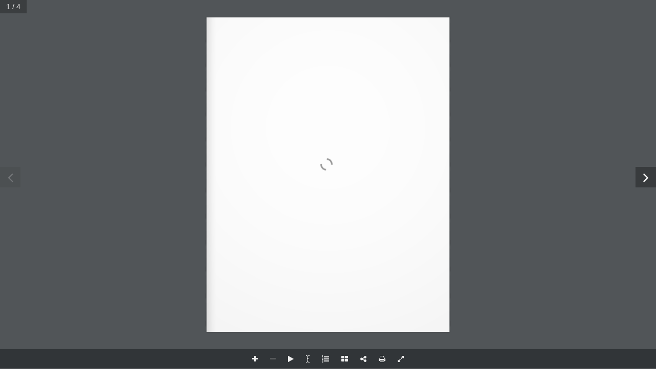

--- FILE ---
content_type: text/html; charset=UTF-8
request_url: https://eckojay.com/eckonomics-may-2021/
body_size: 74876
content:
<!DOCTYPE html>
<html lang="en-US">
<head>
<meta charset="UTF-8">
<meta http-equiv="X-UA-Compatible" content="IE=edge">
<meta name="viewport" content="width=device-width, initial-scale=1">
<meta name="format-detection" content="telephone=no">
<meta name="theme-color" content="#fff">
<title> &raquo; Eckonomics May 2021</title>
<link rel="icon" type="image/png" href="">
<title>Eckonomics May 2021 &#8211; Ecko Jay Realty</title>
<meta name='robots' content='max-image-preview:large' />
<link rel='dns-prefetch' href='//translate.google.com' />
<link rel='dns-prefetch' href='//secure.gravatar.com' />
<link rel='dns-prefetch' href='//maps.googleapis.com' />
<link rel='dns-prefetch' href='//stats.wp.com' />
<link rel='dns-prefetch' href='//stackpath.bootstrapcdn.com' />
<link rel='dns-prefetch' href='//v0.wordpress.com' />
<link rel="alternate" type="application/rss+xml" title="Ecko Jay Realty &raquo; Feed" href="https://eckojay.com/feed/" />
<link rel="alternate" type="application/rss+xml" title="Ecko Jay Realty &raquo; Comments Feed" href="https://eckojay.com/comments/feed/" />
<link rel="alternate" title="oEmbed (JSON)" type="application/json+oembed" href="https://eckojay.com/wp-json/oembed/1.0/embed?url=https%3A%2F%2Feckojay.com%2Feckonomics-may-2021%2F" />
<link rel="alternate" title="oEmbed (XML)" type="text/xml+oembed" href="https://eckojay.com/wp-json/oembed/1.0/embed?url=https%3A%2F%2Feckojay.com%2Feckonomics-may-2021%2F&#038;format=xml" />
<!-- This site uses the Google Analytics by MonsterInsights plugin v9.11.0 - Using Analytics tracking - https://www.monsterinsights.com/ -->
<script src="//www.googletagmanager.com/gtag/js?id=G-HYNZVYVMQD"  data-cfasync="false" data-wpfc-render="false" type="text/javascript" async></script>
<script data-cfasync="false" data-wpfc-render="false" type="text/javascript">
var mi_version = '9.11.0';
var mi_track_user = true;
var mi_no_track_reason = '';
var MonsterInsightsDefaultLocations = {"page_location":"https:\/\/eckojay.com\/eckonomics-may-2021\/"};
if ( typeof MonsterInsightsPrivacyGuardFilter === 'function' ) {
var MonsterInsightsLocations = (typeof MonsterInsightsExcludeQuery === 'object') ? MonsterInsightsPrivacyGuardFilter( MonsterInsightsExcludeQuery ) : MonsterInsightsPrivacyGuardFilter( MonsterInsightsDefaultLocations );
} else {
var MonsterInsightsLocations = (typeof MonsterInsightsExcludeQuery === 'object') ? MonsterInsightsExcludeQuery : MonsterInsightsDefaultLocations;
}
var disableStrs = [
'ga-disable-G-HYNZVYVMQD',
];
/* Function to detect opted out users */
function __gtagTrackerIsOptedOut() {
for (var index = 0; index < disableStrs.length; index++) {
if (document.cookie.indexOf(disableStrs[index] + '=true') > -1) {
return true;
}
}
return false;
}
/* Disable tracking if the opt-out cookie exists. */
if (__gtagTrackerIsOptedOut()) {
for (var index = 0; index < disableStrs.length; index++) {
window[disableStrs[index]] = true;
}
}
/* Opt-out function */
function __gtagTrackerOptout() {
for (var index = 0; index < disableStrs.length; index++) {
document.cookie = disableStrs[index] + '=true; expires=Thu, 31 Dec 2099 23:59:59 UTC; path=/';
window[disableStrs[index]] = true;
}
}
if ('undefined' === typeof gaOptout) {
function gaOptout() {
__gtagTrackerOptout();
}
}
window.dataLayer = window.dataLayer || [];
window.MonsterInsightsDualTracker = {
helpers: {},
trackers: {},
};
if (mi_track_user) {
function __gtagDataLayer() {
dataLayer.push(arguments);
}
function __gtagTracker(type, name, parameters) {
if (!parameters) {
parameters = {};
}
if (parameters.send_to) {
__gtagDataLayer.apply(null, arguments);
return;
}
if (type === 'event') {
parameters.send_to = monsterinsights_frontend.v4_id;
var hookName = name;
if (typeof parameters['event_category'] !== 'undefined') {
hookName = parameters['event_category'] + ':' + name;
}
if (typeof MonsterInsightsDualTracker.trackers[hookName] !== 'undefined') {
MonsterInsightsDualTracker.trackers[hookName](parameters);
} else {
__gtagDataLayer('event', name, parameters);
}
} else {
__gtagDataLayer.apply(null, arguments);
}
}
__gtagTracker('js', new Date());
__gtagTracker('set', {
'developer_id.dZGIzZG': true,
});
if ( MonsterInsightsLocations.page_location ) {
__gtagTracker('set', MonsterInsightsLocations);
}
__gtagTracker('config', 'G-HYNZVYVMQD', {"forceSSL":"true"} );
window.gtag = __gtagTracker;										(function () {
/* https://developers.google.com/analytics/devguides/collection/analyticsjs/ */
/* ga and __gaTracker compatibility shim. */
var noopfn = function () {
return null;
};
var newtracker = function () {
return new Tracker();
};
var Tracker = function () {
return null;
};
var p = Tracker.prototype;
p.get = noopfn;
p.set = noopfn;
p.send = function () {
var args = Array.prototype.slice.call(arguments);
args.unshift('send');
__gaTracker.apply(null, args);
};
var __gaTracker = function () {
var len = arguments.length;
if (len === 0) {
return;
}
var f = arguments[len - 1];
if (typeof f !== 'object' || f === null || typeof f.hitCallback !== 'function') {
if ('send' === arguments[0]) {
var hitConverted, hitObject = false, action;
if ('event' === arguments[1]) {
if ('undefined' !== typeof arguments[3]) {
hitObject = {
'eventAction': arguments[3],
'eventCategory': arguments[2],
'eventLabel': arguments[4],
'value': arguments[5] ? arguments[5] : 1,
}
}
}
if ('pageview' === arguments[1]) {
if ('undefined' !== typeof arguments[2]) {
hitObject = {
'eventAction': 'page_view',
'page_path': arguments[2],
}
}
}
if (typeof arguments[2] === 'object') {
hitObject = arguments[2];
}
if (typeof arguments[5] === 'object') {
Object.assign(hitObject, arguments[5]);
}
if ('undefined' !== typeof arguments[1].hitType) {
hitObject = arguments[1];
if ('pageview' === hitObject.hitType) {
hitObject.eventAction = 'page_view';
}
}
if (hitObject) {
action = 'timing' === arguments[1].hitType ? 'timing_complete' : hitObject.eventAction;
hitConverted = mapArgs(hitObject);
__gtagTracker('event', action, hitConverted);
}
}
return;
}
function mapArgs(args) {
var arg, hit = {};
var gaMap = {
'eventCategory': 'event_category',
'eventAction': 'event_action',
'eventLabel': 'event_label',
'eventValue': 'event_value',
'nonInteraction': 'non_interaction',
'timingCategory': 'event_category',
'timingVar': 'name',
'timingValue': 'value',
'timingLabel': 'event_label',
'page': 'page_path',
'location': 'page_location',
'title': 'page_title',
'referrer' : 'page_referrer',
};
for (arg in args) {
if (!(!args.hasOwnProperty(arg) || !gaMap.hasOwnProperty(arg))) {
hit[gaMap[arg]] = args[arg];
} else {
hit[arg] = args[arg];
}
}
return hit;
}
try {
f.hitCallback();
} catch (ex) {
}
};
__gaTracker.create = newtracker;
__gaTracker.getByName = newtracker;
__gaTracker.getAll = function () {
return [];
};
__gaTracker.remove = noopfn;
__gaTracker.loaded = true;
window['__gaTracker'] = __gaTracker;
})();
} else {
console.log("");
(function () {
function __gtagTracker() {
return null;
}
window['__gtagTracker'] = __gtagTracker;
window['gtag'] = __gtagTracker;
})();
}
</script>
<!-- / Google Analytics by MonsterInsights -->
<style id='wp-img-auto-sizes-contain-inline-css' type='text/css'>
img:is([sizes=auto i],[sizes^="auto," i]){contain-intrinsic-size:3000px 1500px}
/*# sourceURL=wp-img-auto-sizes-contain-inline-css */
</style>
<!-- <link rel='stylesheet' id='wp-block-library-css' href='https://eckojay.com/wp-includes/css/dist/block-library/style.min.css?ver=0eb95c3aaaff026b4b145d262288ec7d' type='text/css' media='all' /> -->
<link rel="stylesheet" type="text/css" href="//eckojay.com/wp-content/cache/wpfc-minified/kpnjk2c4/2o9qr.css" media="all"/>
<style id='global-styles-inline-css' type='text/css'>
:root{--wp--preset--aspect-ratio--square: 1;--wp--preset--aspect-ratio--4-3: 4/3;--wp--preset--aspect-ratio--3-4: 3/4;--wp--preset--aspect-ratio--3-2: 3/2;--wp--preset--aspect-ratio--2-3: 2/3;--wp--preset--aspect-ratio--16-9: 16/9;--wp--preset--aspect-ratio--9-16: 9/16;--wp--preset--color--black: #000000;--wp--preset--color--cyan-bluish-gray: #abb8c3;--wp--preset--color--white: #ffffff;--wp--preset--color--pale-pink: #f78da7;--wp--preset--color--vivid-red: #cf2e2e;--wp--preset--color--luminous-vivid-orange: #ff6900;--wp--preset--color--luminous-vivid-amber: #fcb900;--wp--preset--color--light-green-cyan: #7bdcb5;--wp--preset--color--vivid-green-cyan: #00d084;--wp--preset--color--pale-cyan-blue: #8ed1fc;--wp--preset--color--vivid-cyan-blue: #0693e3;--wp--preset--color--vivid-purple: #9b51e0;--wp--preset--gradient--vivid-cyan-blue-to-vivid-purple: linear-gradient(135deg,rgb(6,147,227) 0%,rgb(155,81,224) 100%);--wp--preset--gradient--light-green-cyan-to-vivid-green-cyan: linear-gradient(135deg,rgb(122,220,180) 0%,rgb(0,208,130) 100%);--wp--preset--gradient--luminous-vivid-amber-to-luminous-vivid-orange: linear-gradient(135deg,rgb(252,185,0) 0%,rgb(255,105,0) 100%);--wp--preset--gradient--luminous-vivid-orange-to-vivid-red: linear-gradient(135deg,rgb(255,105,0) 0%,rgb(207,46,46) 100%);--wp--preset--gradient--very-light-gray-to-cyan-bluish-gray: linear-gradient(135deg,rgb(238,238,238) 0%,rgb(169,184,195) 100%);--wp--preset--gradient--cool-to-warm-spectrum: linear-gradient(135deg,rgb(74,234,220) 0%,rgb(151,120,209) 20%,rgb(207,42,186) 40%,rgb(238,44,130) 60%,rgb(251,105,98) 80%,rgb(254,248,76) 100%);--wp--preset--gradient--blush-light-purple: linear-gradient(135deg,rgb(255,206,236) 0%,rgb(152,150,240) 100%);--wp--preset--gradient--blush-bordeaux: linear-gradient(135deg,rgb(254,205,165) 0%,rgb(254,45,45) 50%,rgb(107,0,62) 100%);--wp--preset--gradient--luminous-dusk: linear-gradient(135deg,rgb(255,203,112) 0%,rgb(199,81,192) 50%,rgb(65,88,208) 100%);--wp--preset--gradient--pale-ocean: linear-gradient(135deg,rgb(255,245,203) 0%,rgb(182,227,212) 50%,rgb(51,167,181) 100%);--wp--preset--gradient--electric-grass: linear-gradient(135deg,rgb(202,248,128) 0%,rgb(113,206,126) 100%);--wp--preset--gradient--midnight: linear-gradient(135deg,rgb(2,3,129) 0%,rgb(40,116,252) 100%);--wp--preset--font-size--small: 13px;--wp--preset--font-size--medium: 20px;--wp--preset--font-size--large: 36px;--wp--preset--font-size--x-large: 42px;--wp--preset--spacing--20: 0.44rem;--wp--preset--spacing--30: 0.67rem;--wp--preset--spacing--40: 1rem;--wp--preset--spacing--50: 1.5rem;--wp--preset--spacing--60: 2.25rem;--wp--preset--spacing--70: 3.38rem;--wp--preset--spacing--80: 5.06rem;--wp--preset--shadow--natural: 6px 6px 9px rgba(0, 0, 0, 0.2);--wp--preset--shadow--deep: 12px 12px 50px rgba(0, 0, 0, 0.4);--wp--preset--shadow--sharp: 6px 6px 0px rgba(0, 0, 0, 0.2);--wp--preset--shadow--outlined: 6px 6px 0px -3px rgb(255, 255, 255), 6px 6px rgb(0, 0, 0);--wp--preset--shadow--crisp: 6px 6px 0px rgb(0, 0, 0);}:where(.is-layout-flex){gap: 0.5em;}:where(.is-layout-grid){gap: 0.5em;}body .is-layout-flex{display: flex;}.is-layout-flex{flex-wrap: wrap;align-items: center;}.is-layout-flex > :is(*, div){margin: 0;}body .is-layout-grid{display: grid;}.is-layout-grid > :is(*, div){margin: 0;}:where(.wp-block-columns.is-layout-flex){gap: 2em;}:where(.wp-block-columns.is-layout-grid){gap: 2em;}:where(.wp-block-post-template.is-layout-flex){gap: 1.25em;}:where(.wp-block-post-template.is-layout-grid){gap: 1.25em;}.has-black-color{color: var(--wp--preset--color--black) !important;}.has-cyan-bluish-gray-color{color: var(--wp--preset--color--cyan-bluish-gray) !important;}.has-white-color{color: var(--wp--preset--color--white) !important;}.has-pale-pink-color{color: var(--wp--preset--color--pale-pink) !important;}.has-vivid-red-color{color: var(--wp--preset--color--vivid-red) !important;}.has-luminous-vivid-orange-color{color: var(--wp--preset--color--luminous-vivid-orange) !important;}.has-luminous-vivid-amber-color{color: var(--wp--preset--color--luminous-vivid-amber) !important;}.has-light-green-cyan-color{color: var(--wp--preset--color--light-green-cyan) !important;}.has-vivid-green-cyan-color{color: var(--wp--preset--color--vivid-green-cyan) !important;}.has-pale-cyan-blue-color{color: var(--wp--preset--color--pale-cyan-blue) !important;}.has-vivid-cyan-blue-color{color: var(--wp--preset--color--vivid-cyan-blue) !important;}.has-vivid-purple-color{color: var(--wp--preset--color--vivid-purple) !important;}.has-black-background-color{background-color: var(--wp--preset--color--black) !important;}.has-cyan-bluish-gray-background-color{background-color: var(--wp--preset--color--cyan-bluish-gray) !important;}.has-white-background-color{background-color: var(--wp--preset--color--white) !important;}.has-pale-pink-background-color{background-color: var(--wp--preset--color--pale-pink) !important;}.has-vivid-red-background-color{background-color: var(--wp--preset--color--vivid-red) !important;}.has-luminous-vivid-orange-background-color{background-color: var(--wp--preset--color--luminous-vivid-orange) !important;}.has-luminous-vivid-amber-background-color{background-color: var(--wp--preset--color--luminous-vivid-amber) !important;}.has-light-green-cyan-background-color{background-color: var(--wp--preset--color--light-green-cyan) !important;}.has-vivid-green-cyan-background-color{background-color: var(--wp--preset--color--vivid-green-cyan) !important;}.has-pale-cyan-blue-background-color{background-color: var(--wp--preset--color--pale-cyan-blue) !important;}.has-vivid-cyan-blue-background-color{background-color: var(--wp--preset--color--vivid-cyan-blue) !important;}.has-vivid-purple-background-color{background-color: var(--wp--preset--color--vivid-purple) !important;}.has-black-border-color{border-color: var(--wp--preset--color--black) !important;}.has-cyan-bluish-gray-border-color{border-color: var(--wp--preset--color--cyan-bluish-gray) !important;}.has-white-border-color{border-color: var(--wp--preset--color--white) !important;}.has-pale-pink-border-color{border-color: var(--wp--preset--color--pale-pink) !important;}.has-vivid-red-border-color{border-color: var(--wp--preset--color--vivid-red) !important;}.has-luminous-vivid-orange-border-color{border-color: var(--wp--preset--color--luminous-vivid-orange) !important;}.has-luminous-vivid-amber-border-color{border-color: var(--wp--preset--color--luminous-vivid-amber) !important;}.has-light-green-cyan-border-color{border-color: var(--wp--preset--color--light-green-cyan) !important;}.has-vivid-green-cyan-border-color{border-color: var(--wp--preset--color--vivid-green-cyan) !important;}.has-pale-cyan-blue-border-color{border-color: var(--wp--preset--color--pale-cyan-blue) !important;}.has-vivid-cyan-blue-border-color{border-color: var(--wp--preset--color--vivid-cyan-blue) !important;}.has-vivid-purple-border-color{border-color: var(--wp--preset--color--vivid-purple) !important;}.has-vivid-cyan-blue-to-vivid-purple-gradient-background{background: var(--wp--preset--gradient--vivid-cyan-blue-to-vivid-purple) !important;}.has-light-green-cyan-to-vivid-green-cyan-gradient-background{background: var(--wp--preset--gradient--light-green-cyan-to-vivid-green-cyan) !important;}.has-luminous-vivid-amber-to-luminous-vivid-orange-gradient-background{background: var(--wp--preset--gradient--luminous-vivid-amber-to-luminous-vivid-orange) !important;}.has-luminous-vivid-orange-to-vivid-red-gradient-background{background: var(--wp--preset--gradient--luminous-vivid-orange-to-vivid-red) !important;}.has-very-light-gray-to-cyan-bluish-gray-gradient-background{background: var(--wp--preset--gradient--very-light-gray-to-cyan-bluish-gray) !important;}.has-cool-to-warm-spectrum-gradient-background{background: var(--wp--preset--gradient--cool-to-warm-spectrum) !important;}.has-blush-light-purple-gradient-background{background: var(--wp--preset--gradient--blush-light-purple) !important;}.has-blush-bordeaux-gradient-background{background: var(--wp--preset--gradient--blush-bordeaux) !important;}.has-luminous-dusk-gradient-background{background: var(--wp--preset--gradient--luminous-dusk) !important;}.has-pale-ocean-gradient-background{background: var(--wp--preset--gradient--pale-ocean) !important;}.has-electric-grass-gradient-background{background: var(--wp--preset--gradient--electric-grass) !important;}.has-midnight-gradient-background{background: var(--wp--preset--gradient--midnight) !important;}.has-small-font-size{font-size: var(--wp--preset--font-size--small) !important;}.has-medium-font-size{font-size: var(--wp--preset--font-size--medium) !important;}.has-large-font-size{font-size: var(--wp--preset--font-size--large) !important;}.has-x-large-font-size{font-size: var(--wp--preset--font-size--x-large) !important;}
/*# sourceURL=global-styles-inline-css */
</style>
<style id='classic-theme-styles-inline-css' type='text/css'>
/*! This file is auto-generated */
.wp-block-button__link{color:#fff;background-color:#32373c;border-radius:9999px;box-shadow:none;text-decoration:none;padding:calc(.667em + 2px) calc(1.333em + 2px);font-size:1.125em}.wp-block-file__button{background:#32373c;color:#fff;text-decoration:none}
/*# sourceURL=/wp-includes/css/classic-themes.min.css */
</style>
<!-- <link rel='stylesheet' id='buttonizer_frontend_style-css' href='https://eckojay.com/wp-content/plugins/buttonizer-multifunctional-button-premium/assets/frontend.css?v=f646e5445d3791b94e8b9282903afc4f&#038;ver=0eb95c3aaaff026b4b145d262288ec7d' type='text/css' media='all' /> -->
<link rel="stylesheet" type="text/css" href="//eckojay.com/wp-content/cache/wpfc-minified/6o2irnqp/2o9qr.css" media="all"/>
<link rel='stylesheet' id='buttonizer-icon-library-css' href='https://stackpath.bootstrapcdn.com/font-awesome/4.7.0/css/font-awesome.min.css?ver=0eb95c3aaaff026b4b145d262288ec7d' type='text/css' media='all' />
<!-- <link rel='stylesheet' id='contact-form-7-css' href='https://eckojay.com/wp-content/plugins/contact-form-7/includes/css/styles.css?ver=6.1.4' type='text/css' media='all' /> -->
<!-- <link rel='stylesheet' id='google-language-translator-css' href='https://eckojay.com/wp-content/plugins/google-language-translator/css/style.css?ver=6.0.20' type='text/css' media='' /> -->
<!-- <link rel='stylesheet' id='wonderplugin-carousel-engine-css-css' href='https://eckojay.com/wp-content/plugins/wonderplugin-carousel/engine/wonderplugincarouselengine.css?ver=19.5.1PRO' type='text/css' media='all' /> -->
<!-- <link rel='stylesheet' id='eko_jey_build-css' href='https://eckojay.com/wp-content/themes/ecko_jey/css/build.css?ver=0eb95c3aaaff026b4b145d262288ec7d' type='text/css' media='all' /> -->
<!-- <link rel='stylesheet' id='eko_jey_other-css' href='https://eckojay.com/wp-content/themes/ecko_jey/css/other.css?ver=0eb95c3aaaff026b4b145d262288ec7d' type='text/css' media='all' /> -->
<!-- <link rel='stylesheet' id='heateor_sss_frontend_css-css' href='https://eckojay.com/wp-content/plugins/sassy-social-share/public/css/sassy-social-share-public.css?ver=3.3.79' type='text/css' media='all' /> -->
<link rel="stylesheet" type="text/css" href="//eckojay.com/wp-content/cache/wpfc-minified/6kkm7e67/2o9qr.css" media="all"/>
<style id='heateor_sss_frontend_css-inline-css' type='text/css'>
.heateor_sss_button_instagram span.heateor_sss_svg,a.heateor_sss_instagram span.heateor_sss_svg{background:radial-gradient(circle at 30% 107%,#fdf497 0,#fdf497 5%,#fd5949 45%,#d6249f 60%,#285aeb 90%)}.heateor_sss_horizontal_sharing .heateor_sss_svg,.heateor_sss_standard_follow_icons_container .heateor_sss_svg{color:#fff;border-width:0px;border-style:solid;border-color:transparent}.heateor_sss_horizontal_sharing .heateorSssTCBackground{color:#666}.heateor_sss_horizontal_sharing span.heateor_sss_svg:hover,.heateor_sss_standard_follow_icons_container span.heateor_sss_svg:hover{border-color:transparent;}.heateor_sss_vertical_sharing span.heateor_sss_svg,.heateor_sss_floating_follow_icons_container span.heateor_sss_svg{color:#fff;border-width:0px;border-style:solid;border-color:transparent;}.heateor_sss_vertical_sharing .heateorSssTCBackground{color:#666;}.heateor_sss_vertical_sharing span.heateor_sss_svg:hover,.heateor_sss_floating_follow_icons_container span.heateor_sss_svg:hover{border-color:transparent;}@media screen and (max-width:783px) {.heateor_sss_vertical_sharing{display:none!important}}.heateorSssClear {
clear: both;
margin-top: 30px;
}
/*# sourceURL=heateor_sss_frontend_css-inline-css */
</style>
<!-- <link rel='stylesheet' id='js_composer_custom_css-css' href='//eckojay.com/wp-content/uploads/js_composer/custom.css?ver=8.5' type='text/css' media='all' /> -->
<!-- <link rel='stylesheet' id='realtypress-premium-bootstrap-min-css' href='https://eckojay.com/wp-content/plugins/realtypress-premium/public/third-party/bootstrap-3.3.4/css/bootstrap-realtypress.css?ver=1.9.9' type='text/css' media='all' /> -->
<!-- <link rel='stylesheet' id='realtypress-premium-jrange-css' href='https://eckojay.com/wp-content/plugins/realtypress-premium/public/third-party/jrange/jquery.range.css?ver=1.9.9' type='text/css' media='all' /> -->
<!-- <link rel='stylesheet' id='realtypress-premium-bxslider-min-css' href='https://eckojay.com/wp-content/plugins/realtypress-premium/public/third-party/bxslider/css/jquery.bxslider.min.css?ver=1.9.9' type='text/css' media='all' /> -->
<!-- <link rel='stylesheet' id='realtypress-premium-font-awesome-css' href='https://eckojay.com/wp-content/plugins/realtypress-premium/public/third-party/font-awesome-4.2.0/css/font-awesome.min.css?ver=1.9.9' type='text/css' media='all' /> -->
<!-- <link rel='stylesheet' id='realtypress-premium-leaflet-min-css' href='https://eckojay.com/wp-content/plugins/realtypress-premium/public/third-party/leaflet-0.7.3/css/leaflet.min.css?ver=1.9.9' type='text/css' media='all' /> -->
<!-- <link rel='stylesheet' id='realtypress-premium-leaflet-css' href='https://eckojay.com/wp-content/plugins/realtypress-premium/public/third-party/leaflet-plugins/fullscreen/css/leaflet.fullscreen.min.css?ver=1.9.9' type='text/css' media='all' /> -->
<!-- <link rel='stylesheet' id='realtypress-premium-leaflet-markercluster-default-min-css' href='https://eckojay.com/wp-content/plugins/realtypress-premium/public/third-party/leaflet-markercluster/css/MarkerCluster.Default.min.css?ver=1.9.9' type='text/css' media='all' /> -->
<!-- <link rel='stylesheet' id='realtypress-premium-leaflet-markercluster-custom-min-css' href='https://eckojay.com/wp-content/plugins/realtypress-premium/public/third-party/leaflet-markercluster/css/MarkerCluster.min.css?ver=1.9.9' type='text/css' media='all' /> -->
<!-- <link rel='stylesheet' id='realtypress-premium-leaflet-history-min-css' href='https://eckojay.com/wp-content/plugins/realtypress-premium/public/third-party/leaflet-plugins/history/leaflet-history.css?ver=1.9.9' type='text/css' media='all' /> -->
<!-- <link rel='stylesheet' id='realtypress-premium-swipebox-css' href='https://eckojay.com/wp-content/plugins/realtypress-premium/public/third-party/swipebox/css/swipebox.min.css?ver=1.9.9' type='text/css' media='all' /> -->
<!-- <link rel='stylesheet' id='realtypress-premium-bootstrap-child-css' href='https://eckojay.com/wp-content/themes/ecko_jey/realtypress/css/bootstrap-child.css?ver=1.9.9' type='text/css' media='all' /> -->
<!-- <link rel='stylesheet' id='realtypress-premium-styles-css' href='https://eckojay.com/wp-content/themes/ecko_jey/realtypress/css/styles.css?ver=1.9.9' type='text/css' media='all' /> -->
<!-- <link rel='stylesheet' id='realtypress-premium-utilities-css' href='https://eckojay.com/wp-content/themes/ecko_jey/realtypress/css/utilities.css?ver=1.9.9' type='text/css' media='all' /> -->
<!-- <link rel='stylesheet' id='realtypress-premium-responsive-css' href='https://eckojay.com/wp-content/themes/ecko_jey/realtypress/css/responsive.css?ver=1.9.9' type='text/css' media='all' /> -->
<!-- <link rel='stylesheet' id='realtypress-premium-widgets-css' href='https://eckojay.com/wp-content/themes/ecko_jey/realtypress/css/widgets.css?ver=1.9.9' type='text/css' media='all' /> -->
<!-- <link rel='stylesheet' id='realtypress-premium-print-css' href='https://eckojay.com/wp-content/themes/ecko_jey/realtypress/css/print.css?ver=1.9.9' type='text/css' media='all' /> -->
<!-- <link rel='stylesheet' id='realtypress-premium-shortcodes-css' href='https://eckojay.com/wp-content/themes/ecko_jey/realtypress/css/shortcodes.css?ver=1.9.9' type='text/css' media='all' /> -->
<link rel="stylesheet" type="text/css" href="//eckojay.com/wp-content/cache/wpfc-minified/q60ooe0m/2o9qr.css" media="all"/>
<script src='//eckojay.com/wp-content/cache/wpfc-minified/mknj88bb/2o9qr.js' type="text/javascript"></script>
<!-- <script type="text/javascript" src="https://eckojay.com/wp-content/themes/ecko_jey/js/libs/jquery-3.2.1.min.js?ver=1.0.0" id="ecko_jey_jquery-js"></script> -->
<!-- <script type="text/javascript" src="https://eckojay.com/wp-content/themes/ecko_jey/js/libs/jquery_ui.js?ver=1.0.0" id="eko_jey_jquery-ui-js"></script> -->
<!-- <script type="text/javascript" src="https://eckojay.com/wp-content/plugins/google-analytics-for-wordpress/assets/js/frontend-gtag.min.js?ver=9.11.0" id="monsterinsights-frontend-script-js" async="async" data-wp-strategy="async"></script> -->
<script data-cfasync="false" data-wpfc-render="false" type="text/javascript" id='monsterinsights-frontend-script-js-extra'>/* <![CDATA[ */
var monsterinsights_frontend = {"js_events_tracking":"true","download_extensions":"doc,pdf,ppt,zip,xls,docx,pptx,xlsx","inbound_paths":"[]","home_url":"https:\/\/eckojay.com","hash_tracking":"false","v4_id":"G-HYNZVYVMQD"};/* ]]> */
</script>
<script src='//eckojay.com/wp-content/cache/wpfc-minified/6vtozc8o/2o9qr.js' type="text/javascript"></script>
<!-- <script type="text/javascript" src="https://eckojay.com/wp-includes/js/jquery/jquery.min.js?ver=3.7.1" id="jquery-core-js"></script> -->
<!-- <script type="text/javascript" src="https://eckojay.com/wp-includes/js/jquery/jquery-migrate.min.js?ver=3.4.1" id="jquery-migrate-js"></script> -->
<!-- <script type="text/javascript" src="https://eckojay.com/wp-content/plugins/wonderplugin-carousel/engine/wonderplugincarouselskins.js?ver=19.5.1PRO" id="wonderplugin-carousel-skins-script-js"></script> -->
<!-- <script type="text/javascript" src="https://eckojay.com/wp-content/plugins/wonderplugin-carousel/engine/wonderplugincarousel.js?ver=19.5.1PRO" id="wonderplugin-carousel-script-js"></script> -->
<script></script><link rel="https://api.w.org/" href="https://eckojay.com/wp-json/" /><link rel="alternate" title="JSON" type="application/json" href="https://eckojay.com/wp-json/wp/v2/pages/178212" /><link rel="EditURI" type="application/rsd+xml" title="RSD" href="https://eckojay.com/xmlrpc.php?rsd" />
<link rel="canonical" href="https://eckojay.com/eckonomics-may-2021/" />
<link rel='shortlink' href='https://wp.me/PanHk2-Kmo' />
<style>.goog-te-gadget .goog-te-combo {
margin: 15px 0 !important;
}#google_language_translator a{display:none!important;}div.skiptranslate.goog-te-gadget{display:inline!important;}.goog-te-gadget{color:transparent!important;}.goog-te-gadget{font-size:0px!important;}.goog-branding{display:none;}.goog-tooltip{display: none!important;}.goog-tooltip:hover{display: none!important;}.goog-text-highlight{background-color:transparent!important;border:none!important;box-shadow:none!important;}#google_language_translator select.goog-te-combo{color:#32373c;}div.skiptranslate{display:none!important;}body{top:0px!important;}#goog-gt-{display:none!important;}font font{background-color:transparent!important;box-shadow:none!important;position:initial!important;}#glt-translate-trigger{left:20px;right:auto;}#glt-translate-trigger > span{color:#ffffff;}#glt-translate-trigger{background:#b61625;}</style>
<style>
.bootstrap-realtypress .rps-grid-result .rps-property-result,
.bootstrap-realtypress .rps-list-result .rps-property-result {
}
.bootstrap-realtypress .rps-list-result .rps-property-result,
.bootstrap-realtypress .rps-listing-preview-shortcode.horizontal .rps-property-result {
border: 1px solid #eaeaea;
}
.bootstrap-realtypress .image-holder .rps-ribbon.top-ribbon {
border-radius: 3px;
}
.bootstrap-realtypress .rps-property-result,
.bootstrap-realtypress .rps-toolbar-btn-lg,
.bootstrap-realtypress .rps-toolbar-btn-sm,
.bootstrap-realtypress .panel,
.bootstrap-realtypress .form-control,
.bootstrap-realtypress .rps-single-listing .rps-contact-form-wrap-v,
.bootstrap-realtypress .rps-single-listing .rps-agent-details,
.bootstrap-realtypress .rps-single-listing .rps-agent-details .agent-photo  {
border-radius: 6px;
}
.bootstrap-realtypress .rps-grid-result .image-holder,
.bootstrap-realtypress .panel-default > .panel-heading,
.bootstrap-realtypress .rps-listing-preview-shortcode.vertical .image-holder {
border-top-left-radius: 6px;
border-top-right-radius: 6px;
}
.bootstrap-realtypress .rps-list-result .image-holder,
.bootstrap-realtypress .rps-listing-preview-shortcode.horizontal  .image-holder,
.bootstrap-realtypress .leaflet-popup .map-pop-left,
.bootstrap-realtypress .rps_input_map_look,
.bootstrap-realtypress .rps-favorites .rps-favorites-result .image-holder figure a img {
border-top-left-radius: 6px;
border-bottom-left-radius: 6px;
}
.bootstrap-realtypress .rps-grid-result .rps-property-result .rps-property-info,
.bootstrap-realtypress .rps-listing-preview-shortcode.vertical .rps-property-result .rps-property-info,
.bootstrap-realtypress .panel-footer {
border-bottom-left-radius: 6px;
border-bottom-right-radius: 6px;
}
.bootstrap-realtypress .rps-list-result .rps-property-result .rps-property-info {
border-top-right-radius: 6px;
border-bottom-right-radius: 6px;
}
.bootstrap-realtypress .image-holder .rps-ribbon.rps-ribbon-warning {
background: #236a7a;
background-color: #236a7a;
}
.rps-loader {
background: url('1') no-repeat center center;
background-size: contain;
}
.rps-loader__spinner {
width: 140px;
margin-left: -30px;
margin-top: -30px;
}
</style>
<script type="text/javascript">var ajaxurl = 'https://eckojay.com/wp-admin/admin-ajax.php'</script><script type="text/javascript">document.cookie = "rps-user-js-enabled=true; path=/";</script>
<style>img#wpstats{display:none}</style>
<meta name="generator" content="Powered by WPBakery Page Builder - drag and drop page builder for WordPress."/>
<!-- Jetpack Open Graph Tags -->
<meta property="og:type" content="article" />
<meta property="og:title" content="Eckonomics May 2021" />
<meta property="og:url" content="https://eckojay.com/eckonomics-may-2021/" />
<meta property="og:description" content="Visit the post for more." />
<meta property="article:published_time" content="2019-11-07T20:44:15+00:00" />
<meta property="article:modified_time" content="2021-05-17T19:51:34+00:00" />
<meta property="og:site_name" content="Ecko Jay Realty" />
<meta property="og:image" content="https://s0.wp.com/i/blank.jpg" />
<meta property="og:image:width" content="200" />
<meta property="og:image:height" content="200" />
<meta property="og:image:alt" content="" />
<meta property="og:locale" content="en_US" />
<meta name="twitter:text:title" content="Eckonomics May 2021" />
<meta name="twitter:image" content="https://eckojay.com/wp-content/uploads/2018/09/fav-ecko.png" />
<meta name="twitter:card" content="summary" />
<meta name="twitter:description" content="Visit the post for more." />
<!-- End Jetpack Open Graph Tags -->
<link rel="icon" href="https://eckojay.com/wp-content/uploads/2018/09/fav-ecko.png" sizes="32x32" />
<link rel="icon" href="https://eckojay.com/wp-content/uploads/2018/09/fav-ecko.png" sizes="192x192" />
<link rel="apple-touch-icon" href="https://eckojay.com/wp-content/uploads/2018/09/fav-ecko.png" />
<meta name="msapplication-TileImage" content="https://eckojay.com/wp-content/uploads/2018/09/fav-ecko.png" />
<style type="text/css" id="wp-custom-css">
.app-blog-item__date {
font-size: 14px;
color: var(--warm-grey);
margin-bottom: 15px;
display: none;
}
ol, ul {
list-style: none;
margin-top: 15px;
}
a {
text-decoration: none;
color: #8c1f25;
cursor: pointer;
-webkit-font-smoothing: antialiased;
-webkit-transition: all 0.3s ease-out;
-moz-transition: all 0.3s ease-out;
-o-transition: all 0.3s ease-out;
transition: all 0.3s ease-out;
}
.sfsi_Sicons {
float: left;
margin: 15px 0 10px 0;
}
.app-testimonials__btn-list {
text-align: center;
right: -26%;
bottom: 10%;
}
@media (max-width: 1999px) {
.app-testimonials__btn-list {
right: -46%;
bottom: 10%;
}
}
@media (min-width: 1200px) {
.app-testimonials__btn-list {
text-align: center;
right: -30%;
bottom: 20%;
}
}
@media (max-width: 992px) {
.app-testimonials__btn-list {
right: -26%;
bottom: 10%;
}
}
@media (max-width: 768px) {
.app-testimonials__btn-list {
right: -6%;
bottom: 10%;
}
}
@media (max-width: 617px) {
.app-testimonials__btn-list {
right: 16%;
bottom: 10%;
}
}
.header-list__link, .header-list__btn {
position: relative;
font-family: 'Montserrat', sans-serif;
font-size: 12px;
font-weight: 600;
height: 90px;
line-height: 90px;
color: var(--col-black);
display: block;
text-transform: uppercase;
transition: all 0.3s;
}
.header-sublist {
padding: 20px !important;
}
.footer-list__item a {
font-weight: 700;
}
.copyright__txt a {
font-weight: 600;
}
select {
border-radius: 0 !important;
}
:-moz-placeholder {
color: #908f8f !important;
}
.home-item__city {
text-transform: capitalize !important;
}
.flexslider .slides img {
height: auto;
}
.btn-scroll, .btn-scroll i {
font-weight: 700;
}
.app-featured__btn-list {
float: right;
padding-right: 15px;
}
.testimonials-quote__content {
padding: 60px;
}
@media (max-width: 575px) {
.testimonials-quote__content {
padding: 30px 20px 30px 40px !important; } }
@media (max-width: 575px) {
.testimonials-quote__carousel {
position: relative;
height: 25rem;
top: 0;
} }
@media (max-width: 575px) {
.app-testimonials__btn-list {
position: relative;
top: -6rem;
} }
@media (max-width: 375px) {
.app-testimonials__btn-list {
position: relative;
top: -4rem;
} }
@media (max-width: 320px) {
.app-testimonials__btn-list {
display: none;
/* 				top: -6rem; */
} }
.header-list__btn {
padding: 0 !important;
}
.header-list__btn i {
right: -17px !important;
}
.menu-item-has-children {
margin-right: 15px;
}
.sub-menu .current-menu-item a {
color: #b61625 !important;
}
.sub-menu .menu-item a {
color: #908f8f;
opacity: 1;
}
::-webkit-input-placeholder, ::-webkit-select-placeholder, .form__input, .form__select {
color: #908f8f !important;
}
.rps-crea-terms-wrap {
flex: 0 0 100% !important;
max-width: 100% !important;
}
.rps-crea-terms-wrap h4 {
margin-top: 15px;
}
.app-title.search-form__title {
margin-top: 45px;
}
.search-form {
padding-top: 40px !important;
}
.home-search__left-column {
background-color: #000;
}
.search-form .app-title.search-form__title {
font-size: 32px;
line-height: 38px;
}
.home .container.app-home__content .btn {
background-color: #b61625;
border-color: #b61625;
}
.home .container.app-home__content .btn:hover {
background-color: #000;
border-color: #000;
}
.header-sublist {
top:55px;
}		</style>
<noscript><style> .wpb_animate_when_almost_visible { opacity: 1; }</style></noscript>
<!-- <link rel='stylesheet' id='real3d-flipbook-style-css' href='https://eckojay.com/wp-content/plugins/real3d-flipbook/css/flipbook.style.css?ver=3.33' type='text/css' media='all' /> -->
<link rel="stylesheet" type="text/css" href="//eckojay.com/wp-content/cache/wpfc-minified/dfexiem1/44j08.css" media="all"/>
</head>
<body class="wp-singular page-template-default page page-id-178212 wp-custom-logo wp-theme-ecko_jey wpb-js-composer js-comp-ver-8.5 vc_responsive">
<header class="header no-print">
<div class="container header__container">
<div class="row m-row align-justify align-middle header__row">
<div class="header__column col-lg-2">
<a href="https://eckojay.com/" class="custom-logo-link" rel="home"><img width="151" height="66" src="https://eckojay.com/wp-content/uploads/2018/09/site-logo.png" class="custom-logo" alt="EckoJay Realty Limited Brokerage" decoding="async" srcset="https://eckojay.com/wp-content/uploads/2018/09/site-logo.png 151w, https://eckojay.com/wp-content/uploads/2018/09/site-logo-150x66.png 150w" sizes="(max-width: 151px) 100vw, 151px" /></a>            </div>
<div class="header__column col-lg-10">
<ul id="menu-menu-header" class="header-list"><li id="menu-item-77342" class="menu-item menu-item-type-post_type menu-item-object-page menu-item-home menu-item-77342 header-list__item"><a href="https://eckojay.com/" class=" header-list__btn">Home</a></li>
<li id="menu-item-77031" class="menu-item menu-item-type-custom menu-item-object-custom menu-item-has-children menu-item-77031 header-list__item"><a href="#" class=" header-list__btn">About<i class="icon-arrow-down"></i></a>
<ul class="sub-menu header-sublist">
<li id="menu-item-77032" class="menu-item menu-item-type-post_type menu-item-object-page menu-item-77032 header-sublist__item"><a href="https://eckojay.com/about-us/" class=" header-sublist__link">About Us</a></li>
<li id="menu-item-16192" class="menu-item menu-item-type-post_type menu-item-object-page menu-item-16192 header-sublist__item"><a href="https://eckojay.com/the-team/" class=" header-sublist__link">The Team</a></li>
<li id="menu-item-19999" class="menu-item menu-item-type-post_type menu-item-object-page menu-item-19999 header-sublist__item"><a href="https://eckojay.com/track-records/" class=" header-sublist__link">Track Records</a></li>
<li id="menu-item-23747" class="menu-item menu-item-type-post_type menu-item-object-page menu-item-23747 header-sublist__item"><a href="https://eckojay.com/testimonials/" class=" header-sublist__link">Testimonials</a></li>
</ul>
</li>
<li id="menu-item-76285" class="menu-item menu-item-type-custom menu-item-object-custom menu-item-has-children menu-item-76285 header-list__item"><a href="#" class=" header-list__btn">Listings<i class="icon-arrow-down"></i></a>
<ul class="sub-menu header-sublist">
<li id="menu-item-167756" class="menu-item menu-item-type-post_type menu-item-object-page menu-item-167756 header-sublist__item"><a href="https://eckojay.com/toronto-real-estate-featured-listings/" class=" header-sublist__link">Featured Listings</a></li>
<li id="menu-item-154821" class="menu-item menu-item-type-post_type menu-item-object-page menu-item-154821 header-sublist__item"><a href="https://eckojay.com/toronto-real-estate-listings/" class=" header-sublist__link">All Listings</a></li>
<li id="menu-item-43939" class="menu-item menu-item-type-custom menu-item-object-custom menu-item-43939 header-sublist__item"><a href="http://eckojay.com/toronto-real-estate/?post_type=rps_listing&#038;posts_per_page=12&#038;sort=Price+DESC%2C+Lease+DESC%2C+property_id+DESC&#038;view=list&#038;input_property_type=&#038;input_business_type=&#038;input_transaction_type=&#038;input_building_type=&#038;input_bedrooms=1%2C10&#038;input_baths=1%2C10&#038;input_price=100000%2C15000000&#038;input_street_address=&#038;input_city=&#038;input_neighbourhood=&#038;input_province=&#038;input_postal_code=&#038;input_mls=&#038;input_open_house=1" class=" header-sublist__link">Open Houses</a></li>
<li id="menu-item-78473" class="menu-item menu-item-type-post_type menu-item-object-page menu-item-78473 header-sublist__item"><a href="https://eckojay.com/sold/" class=" header-sublist__link">Sold</a></li>
</ul>
</li>
<li id="menu-item-20016" class="menu-item menu-item-type-post_type menu-item-object-page menu-item-20016 header-list__item"><a href="https://eckojay.com/buying/" class=" header-list__btn">Buying</a></li>
<li id="menu-item-16158" class="menu-item menu-item-type-custom menu-item-object-custom menu-item-has-children menu-item-16158 header-list__item"><a href="#" class=" header-list__btn">Services<i class="icon-arrow-down"></i></a>
<ul class="sub-menu header-sublist">
<li id="menu-item-23878" class="menu-item menu-item-type-post_type menu-item-object-page menu-item-23878 header-sublist__item"><a href="https://eckojay.com/home-evaluation/" class=" header-sublist__link">Home Evaluation</a></li>
<li id="menu-item-23863" class="menu-item menu-item-type-post_type menu-item-object-page menu-item-23863 header-sublist__item"><a href="https://eckojay.com/real-estate-tips/" class=" header-sublist__link">Real Estate Tips</a></li>
<li id="menu-item-23891" class="menu-item menu-item-type-post_type menu-item-object-page menu-item-23891 header-sublist__item"><a href="https://eckojay.com/mortgage-calculator/" class=" header-sublist__link">Mortgage Calculator</a></li>
</ul>
</li>
<li id="menu-item-95598" class="menu-item menu-item-type-custom menu-item-object-custom menu-item-has-children menu-item-95598 header-list__item"><a href="#" class=" header-list__btn">Newsletter<i class="icon-arrow-down"></i></a>
<ul class="sub-menu header-sublist">
<li id="menu-item-95599" class="menu-item menu-item-type-post_type menu-item-object-page menu-item-95599 header-sublist__item"><a href="https://eckojay.com/eckonomics-news/" class=" header-sublist__link">ECKO<i>nomics</i></a></li>
<li id="menu-item-221265" class="menu-item menu-item-type-post_type menu-item-object-page menu-item-221265 header-sublist__item"><a href="https://eckojay.com/blog/" class=" header-sublist__link">Blog</a></li>
</ul>
</li>
<li id="menu-item-3002" class="menu-item menu-item-type-post_type menu-item-object-page menu-item-3002 header-list__item"><a href="https://eckojay.com/contact/" class=" header-list__btn">Contact</a></li>
</ul>				<div class="container-newsletter">
<div id="google_language_translator" class="default-language-en"></div>					<!--<a data-modal="#newsletter-modal" class="header-list__newsletter btn-primary --newsletter --red modalTrigger" >
<span><i class="icon-newsletter"></i>newsletter</span>
</a>-->
</div>
</div>
</div>
<div class="hamburger">
<div class="hamburger__box">
<div class="hamburger__inner"></div>
</div>
</div>
</div>
</header>
<div class="small-screen" style="background-image: url(https://eckojay.com/wp-content/themes/ecko_jey/img/search-bg.jpg);">
<div class="small-screen__overlay"></div>
<div class="small-screen__content">
<div class="display-table">
<div class="display-table__cell">
<h1 class="small-screen__title">Eckonomics May 2021</h1>
<ul class="breadcrumbs__list text-center">
<li class="breadcrumbs__item">
<a href="https://eckojay.com" class="breadcrumbs__link">Home</a>
</li>
<li class="breadcrumbs__item">
<a href="#" class="breadcrumbs__link active">Eckonomics May 2021</a>
</li>
</ul>
</div>
</div>
</div>
</div>
<div class="search__wrap">
<div class="container">
<br><br><br>
<div class="real3dflipbook" id="25_69473508e3b24" style="position:absolute;" data-flipbook-options="{&quot;pages&quot;:[],&quot;pdfUrl&quot;:&quot;https:\/\/eckojay.com\/wp-content\/uploads\/2021\/05\/EckoNomics_May-2021_Online-Version.pdf&quot;,&quot;tableOfContent&quot;:[],&quot;id&quot;:&quot;25&quot;,&quot;bookId&quot;:&quot;25&quot;,&quot;date&quot;:&quot;2021-05-17 14:23:23&quot;,&quot;lightboxThumbnailUrl&quot;:&quot;https:\/\/eckojay.com\/wp-content\/uploads\/real3d-flipbook\/March 2021 (copy)\/thumb.jpg?1621280752474&quot;,&quot;mode&quot;:&quot;fullscreen&quot;,&quot;viewMode&quot;:&quot;webgl&quot;,&quot;pageTextureSize&quot;:&quot;2048&quot;,&quot;pageTextureSizeSmall&quot;:&quot;1500&quot;,&quot;pageTextureSizeMobile&quot;:&quot;&quot;,&quot;pageTextureSizeMobileSmall&quot;:&quot;1024&quot;,&quot;pdfTextLayer&quot;:&quot;true&quot;,&quot;zoomMin&quot;:&quot;0.9&quot;,&quot;zoomStep&quot;:&quot;2&quot;,&quot;zoomSize&quot;:&quot;&quot;,&quot;zoomReset&quot;:&quot;false&quot;,&quot;doubleClickZoom&quot;:&quot;true&quot;,&quot;pageDrag&quot;:&quot;true&quot;,&quot;singlePageMode&quot;:&quot;false&quot;,&quot;pageFlipDuration&quot;:&quot;1&quot;,&quot;sound&quot;:&quot;false&quot;,&quot;startPage&quot;:&quot;1&quot;,&quot;deeplinking&quot;:{&quot;enabled&quot;:&quot;false&quot;,&quot;prefix&quot;:&quot;&quot;},&quot;responsiveView&quot;:&quot;true&quot;,&quot;responsiveViewTreshold&quot;:&quot;768&quot;,&quot;cover&quot;:&quot;true&quot;,&quot;backCover&quot;:&quot;true&quot;,&quot;height&quot;:&quot;400&quot;,&quot;responsiveHeight&quot;:&quot;true&quot;,&quot;aspectRatio&quot;:&quot;2&quot;,&quot;thumbnailsOnStart&quot;:&quot;false&quot;,&quot;contentOnStart&quot;:&quot;false&quot;,&quot;searchOnStart&quot;:&quot;&quot;,&quot;tableOfContentCloseOnClick&quot;:&quot;true&quot;,&quot;thumbsCloseOnClick&quot;:&quot;true&quot;,&quot;autoplayOnStart&quot;:&quot;false&quot;,&quot;autoplayInterval&quot;:&quot;3000&quot;,&quot;autoplayStartPage&quot;:&quot;1&quot;,&quot;autoplayLoop&quot;:&quot;true&quot;,&quot;rightToLeft&quot;:&quot;false&quot;,&quot;pageWidth&quot;:&quot;&quot;,&quot;pageHeight&quot;:&quot;&quot;,&quot;thumbSize&quot;:&quot;130&quot;,&quot;logoImg&quot;:&quot;&quot;,&quot;logoUrl&quot;:&quot;&quot;,&quot;logoUrlTarget&quot;:&quot;&quot;,&quot;logoCSS&quot;:&quot;position:absolute;left:0;top:0;&quot;,&quot;menuSelector&quot;:&quot;&quot;,&quot;zIndex&quot;:&quot;auto&quot;,&quot;preloaderText&quot;:&quot;&quot;,&quot;googleAnalyticsTrackingCode&quot;:&quot;&quot;,&quot;pdfBrowserViewerIfIE&quot;:&quot;false&quot;,&quot;modeMobile&quot;:&quot;&quot;,&quot;viewModeMobile&quot;:&quot;&quot;,&quot;aspectRatioMobile&quot;:&quot;&quot;,&quot;singlePageModeIfMobile&quot;:&quot;false&quot;,&quot;pdfBrowserViewerIfMobile&quot;:&quot;false&quot;,&quot;pdfBrowserViewerFullscreen&quot;:&quot;true&quot;,&quot;pdfBrowserViewerFullscreenTarget&quot;:&quot;_blank&quot;,&quot;btnTocIfMobile&quot;:&quot;true&quot;,&quot;btnThumbsIfMobile&quot;:&quot;true&quot;,&quot;btnShareIfMobile&quot;:&quot;false&quot;,&quot;btnDownloadPagesIfMobile&quot;:&quot;true&quot;,&quot;btnDownloadPdfIfMobile&quot;:&quot;true&quot;,&quot;btnSoundIfMobile&quot;:&quot;false&quot;,&quot;btnExpandIfMobile&quot;:&quot;true&quot;,&quot;btnPrintIfMobile&quot;:&quot;false&quot;,&quot;logoHideOnMobile&quot;:&quot;false&quot;,&quot;mobile&quot;:{&quot;thumbnailsOnStart&quot;:&quot;false&quot;,&quot;contentOnStart&quot;:&quot;false&quot;},&quot;lightboxCssClass&quot;:&quot;&quot;,&quot;lightboxLink&quot;:&quot;&quot;,&quot;lightboxLinkNewWindow&quot;:&quot;true&quot;,&quot;lightboxBackground&quot;:&quot;rgb(81, 85, 88)&quot;,&quot;lightboxBackgroundPattern&quot;:&quot;&quot;,&quot;lightboxBackgroundImage&quot;:&quot;&quot;,&quot;lightboxContainerCSS&quot;:&quot;display:inline-block;padding:10px;&quot;,&quot;lightboxThumbnailHeight&quot;:&quot;150&quot;,&quot;lightboxThumbnailUrlCSS&quot;:&quot;display:block;&quot;,&quot;lightboxThumbnailInfo&quot;:&quot;false&quot;,&quot;lightboxThumbnailInfoText&quot;:&quot;&quot;,&quot;lightboxThumbnailInfoCSS&quot;:&quot;top: 0;  width: 100%; height: 100%; font-size: 16px; color: #000; background: rgba(255,255,255,.8); &quot;,&quot;showTitle&quot;:&quot;false&quot;,&quot;showDate&quot;:&quot;false&quot;,&quot;hideThumbnail&quot;:&quot;false&quot;,&quot;lightboxText&quot;:&quot;&quot;,&quot;lightboxTextCSS&quot;:&quot;display:block;&quot;,&quot;lightboxTextPosition&quot;:&quot;top&quot;,&quot;lightBoxOpened&quot;:&quot;false&quot;,&quot;lightBoxFullscreen&quot;:&quot;false&quot;,&quot;lightboxCloseOnClick&quot;:&quot;false&quot;,&quot;lightboxMarginV&quot;:&quot;0&quot;,&quot;lightboxMarginH&quot;:&quot;0&quot;,&quot;lights&quot;:&quot;true&quot;,&quot;lightPositionX&quot;:&quot;0&quot;,&quot;lightPositionY&quot;:&quot;150&quot;,&quot;lightPositionZ&quot;:&quot;1400&quot;,&quot;lightIntensity&quot;:&quot;0.6&quot;,&quot;shadows&quot;:&quot;true&quot;,&quot;shadowMapSize&quot;:&quot;2048&quot;,&quot;shadowOpacity&quot;:&quot;0.2&quot;,&quot;shadowDistance&quot;:&quot;15&quot;,&quot;pageHardness&quot;:&quot;2&quot;,&quot;coverHardness&quot;:&quot;2&quot;,&quot;pageRoughness&quot;:&quot;1&quot;,&quot;pageMetalness&quot;:&quot;0&quot;,&quot;pageSegmentsW&quot;:&quot;6&quot;,&quot;pageSegmentsH&quot;:&quot;1&quot;,&quot;pageMiddleShadowSize&quot;:&quot;2&quot;,&quot;pageMiddleShadowColorL&quot;:&quot;#999999&quot;,&quot;pageMiddleShadowColorR&quot;:&quot;#777777&quot;,&quot;antialias&quot;:&quot;false&quot;,&quot;pan&quot;:&quot;0&quot;,&quot;tilt&quot;:&quot;0&quot;,&quot;rotateCameraOnMouseDrag&quot;:&quot;true&quot;,&quot;panMax&quot;:&quot;20&quot;,&quot;panMin&quot;:&quot;-20&quot;,&quot;tiltMax&quot;:&quot;0&quot;,&quot;tiltMin&quot;:&quot;-60&quot;,&quot;currentPage&quot;:{&quot;enabled&quot;:&quot;true&quot;,&quot;title&quot;:&quot;Current page&quot;,&quot;vAlign&quot;:&quot;top&quot;,&quot;hAlign&quot;:&quot;left&quot;,&quot;order&quot;:&quot;&quot;},&quot;btnAutoplay&quot;:{&quot;enabled&quot;:&quot;true&quot;,&quot;title&quot;:&quot;Autoplay&quot;,&quot;vAlign&quot;:&quot;bottom&quot;,&quot;hAlign&quot;:&quot;center&quot;,&quot;order&quot;:&quot;&quot;,&quot;icon&quot;:&quot;fa-play&quot;,&quot;iconAlt&quot;:&quot;fa-pause&quot;},&quot;btnNext&quot;:{&quot;enabled&quot;:&quot;true&quot;,&quot;title&quot;:&quot;Next Page&quot;,&quot;vAlign&quot;:&quot;bottom&quot;,&quot;hAlign&quot;:&quot;center&quot;,&quot;order&quot;:&quot;&quot;,&quot;icon&quot;:&quot;fa-chevron-right&quot;},&quot;btnLast&quot;:{&quot;enabled&quot;:&quot;false&quot;,&quot;title&quot;:&quot;Last Page&quot;,&quot;vAlign&quot;:&quot;bottom&quot;,&quot;hAlign&quot;:&quot;center&quot;,&quot;order&quot;:&quot;&quot;,&quot;icon&quot;:&quot;fa-step-forward&quot;},&quot;btnPrev&quot;:{&quot;enabled&quot;:&quot;true&quot;,&quot;title&quot;:&quot;Previous Page&quot;,&quot;vAlign&quot;:&quot;bottom&quot;,&quot;hAlign&quot;:&quot;center&quot;,&quot;order&quot;:&quot;&quot;,&quot;icon&quot;:&quot;fa-chevron-left&quot;},&quot;btnFirst&quot;:{&quot;enabled&quot;:&quot;false&quot;,&quot;title&quot;:&quot;First Page&quot;,&quot;vAlign&quot;:&quot;bottom&quot;,&quot;hAlign&quot;:&quot;center&quot;,&quot;order&quot;:&quot;&quot;,&quot;icon&quot;:&quot;fa-step-backward&quot;},&quot;btnZoomIn&quot;:{&quot;enabled&quot;:&quot;true&quot;,&quot;title&quot;:&quot;Zoom in&quot;,&quot;vAlign&quot;:&quot;bottom&quot;,&quot;hAlign&quot;:&quot;center&quot;,&quot;order&quot;:&quot;&quot;,&quot;icon&quot;:&quot;fa-plus&quot;},&quot;btnZoomOut&quot;:{&quot;enabled&quot;:&quot;true&quot;,&quot;title&quot;:&quot;Zoom out&quot;,&quot;vAlign&quot;:&quot;bottom&quot;,&quot;hAlign&quot;:&quot;center&quot;,&quot;order&quot;:&quot;&quot;,&quot;icon&quot;:&quot;fa-minus&quot;},&quot;btnToc&quot;:{&quot;enabled&quot;:&quot;true&quot;,&quot;title&quot;:&quot;Table of Contents&quot;,&quot;vAlign&quot;:&quot;bottom&quot;,&quot;hAlign&quot;:&quot;center&quot;,&quot;order&quot;:&quot;&quot;,&quot;icon&quot;:&quot;fa-list-ol&quot;},&quot;btnThumbs&quot;:{&quot;enabled&quot;:&quot;true&quot;,&quot;title&quot;:&quot;Pages&quot;,&quot;vAlign&quot;:&quot;bottom&quot;,&quot;hAlign&quot;:&quot;center&quot;,&quot;order&quot;:&quot;&quot;,&quot;icon&quot;:&quot;fa-th-large&quot;},&quot;btnShare&quot;:{&quot;enabled&quot;:&quot;true&quot;,&quot;title&quot;:&quot;Share&quot;,&quot;vAlign&quot;:&quot;bottom&quot;,&quot;hAlign&quot;:&quot;center&quot;,&quot;order&quot;:&quot;&quot;,&quot;icon&quot;:&quot;fa-share-alt&quot;},&quot;btnDownloadPages&quot;:{&quot;enabled&quot;:&quot;false&quot;,&quot;title&quot;:&quot;Download pages&quot;,&quot;vAlign&quot;:&quot;bottom&quot;,&quot;hAlign&quot;:&quot;center&quot;,&quot;order&quot;:&quot;&quot;,&quot;icon&quot;:&quot;fa-download&quot;},&quot;btnDownloadPdf&quot;:{&quot;enabled&quot;:&quot;false&quot;,&quot;title&quot;:&quot;Download PDF&quot;,&quot;vAlign&quot;:&quot;bottom&quot;,&quot;hAlign&quot;:&quot;center&quot;,&quot;order&quot;:&quot;&quot;,&quot;icon&quot;:&quot;fa-file&quot;},&quot;btnSound&quot;:{&quot;enabled&quot;:&quot;false&quot;,&quot;title&quot;:&quot;Sound&quot;,&quot;vAlign&quot;:&quot;bottom&quot;,&quot;hAlign&quot;:&quot;center&quot;,&quot;order&quot;:&quot;&quot;,&quot;icon&quot;:&quot;fa-volume-up&quot;,&quot;iconAlt&quot;:&quot;fa-volume-off&quot;},&quot;btnExpand&quot;:{&quot;enabled&quot;:&quot;true&quot;,&quot;title&quot;:&quot;Toggle fullscreen&quot;,&quot;vAlign&quot;:&quot;bottom&quot;,&quot;hAlign&quot;:&quot;center&quot;,&quot;order&quot;:&quot;&quot;,&quot;icon&quot;:&quot;fa-expand&quot;,&quot;iconAlt&quot;:&quot;fa-compress&quot;},&quot;btnSelect&quot;:{&quot;enabled&quot;:&quot;true&quot;,&quot;title&quot;:&quot;Select tool&quot;,&quot;vAlign&quot;:&quot;bottom&quot;,&quot;hAlign&quot;:&quot;center&quot;,&quot;order&quot;:&quot;&quot;,&quot;icon&quot;:&quot;fas fa-i-cursor&quot;},&quot;btnSearch&quot;:{&quot;enabled&quot;:&quot;false&quot;,&quot;title&quot;:&quot;Search&quot;,&quot;vAlign&quot;:&quot;bottom&quot;,&quot;hAlign&quot;:&quot;center&quot;,&quot;order&quot;:&quot;&quot;,&quot;icon&quot;:&quot;fas fa-search&quot;},&quot;btnBookmark&quot;:{&quot;enabled&quot;:&quot;false&quot;,&quot;title&quot;:&quot;Bookmark&quot;,&quot;vAlign&quot;:&quot;bottom&quot;,&quot;hAlign&quot;:&quot;center&quot;,&quot;order&quot;:&quot;&quot;,&quot;icon&quot;:&quot;fas fa-bookmark&quot;},&quot;btnPrint&quot;:{&quot;enabled&quot;:&quot;true&quot;,&quot;title&quot;:&quot;Print&quot;,&quot;vAlign&quot;:&quot;bottom&quot;,&quot;hAlign&quot;:&quot;center&quot;,&quot;order&quot;:&quot;&quot;,&quot;icon&quot;:&quot;fa-print&quot;},&quot;btnClose&quot;:{&quot;enabled&quot;:&quot;true&quot;},&quot;whatsapp&quot;:{&quot;enabled&quot;:&quot;true&quot;},&quot;twitter&quot;:{&quot;enabled&quot;:&quot;true&quot;,&quot;url&quot;:&quot;&quot;,&quot;description&quot;:&quot;&quot;},&quot;facebook&quot;:{&quot;enabled&quot;:&quot;true&quot;,&quot;url&quot;:&quot;&quot;,&quot;description&quot;:&quot;&quot;,&quot;title&quot;:&quot;&quot;,&quot;image&quot;:&quot;&quot;,&quot;caption&quot;:&quot;&quot;},&quot;pinterest&quot;:{&quot;enabled&quot;:&quot;true&quot;,&quot;url&quot;:&quot;&quot;,&quot;image&quot;:&quot;&quot;,&quot;description&quot;:&quot;&quot;},&quot;email&quot;:{&quot;enabled&quot;:&quot;true&quot;,&quot;url&quot;:&quot;&quot;,&quot;description&quot;:&quot;&quot;},&quot;linkedin&quot;:{&quot;enabled&quot;:&quot;true&quot;},&quot;digg&quot;:{&quot;enabled&quot;:&quot;false&quot;},&quot;reddit&quot;:{&quot;enabled&quot;:&quot;false&quot;},&quot;shareUrl&quot;:&quot;&quot;,&quot;shareTitle&quot;:&quot;&quot;,&quot;shareImage&quot;:&quot;&quot;,&quot;theme&quot;:&quot;default&quot;,&quot;skin&quot;:&quot;dark&quot;,&quot;useFontAwesome5&quot;:&quot;true&quot;,&quot;sideNavigationButtons&quot;:&quot;true&quot;,&quot;menuNavigationButtons&quot;:&quot;false&quot;,&quot;backgroundColor&quot;:&quot;rgb(81, 85, 88)&quot;,&quot;backgroundPattern&quot;:&quot;&quot;,&quot;backgroundImage&quot;:&quot;&quot;,&quot;backgroundTransparent&quot;:&quot;false&quot;,&quot;menuBackground&quot;:&quot;&quot;,&quot;menuShadow&quot;:&quot;&quot;,&quot;menuMargin&quot;:&quot;0&quot;,&quot;menuPadding&quot;:&quot;0&quot;,&quot;menuOverBook&quot;:&quot;false&quot;,&quot;menuFloating&quot;:&quot;false&quot;,&quot;menuTransparent&quot;:&quot;false&quot;,&quot;menu2Background&quot;:&quot;&quot;,&quot;menu2Shadow&quot;:&quot;&quot;,&quot;menu2Margin&quot;:&quot;0&quot;,&quot;menu2Padding&quot;:&quot;0&quot;,&quot;menu2OverBook&quot;:&quot;true&quot;,&quot;menu2Floating&quot;:&quot;false&quot;,&quot;menu2Transparent&quot;:&quot;true&quot;,&quot;skinColor&quot;:&quot;&quot;,&quot;skinBackground&quot;:&quot;&quot;,&quot;hideMenu&quot;:&quot;false&quot;,&quot;menuAlignHorizontal&quot;:&quot;center&quot;,&quot;btnColor&quot;:&quot;&quot;,&quot;btnBackground&quot;:&quot;none&quot;,&quot;btnRadius&quot;:&quot;0&quot;,&quot;btnMargin&quot;:&quot;0&quot;,&quot;btnSize&quot;:&quot;14&quot;,&quot;btnPaddingV&quot;:&quot;10&quot;,&quot;btnPaddingH&quot;:&quot;10&quot;,&quot;btnShadow&quot;:&quot;&quot;,&quot;btnTextShadow&quot;:&quot;&quot;,&quot;btnBorder&quot;:&quot;&quot;,&quot;sideBtnColor&quot;:&quot;#fff&quot;,&quot;sideBtnBackground&quot;:&quot;rgba(0,0,0,.3)&quot;,&quot;sideBtnRadius&quot;:&quot;0&quot;,&quot;sideBtnMargin&quot;:&quot;0&quot;,&quot;sideBtnSize&quot;:&quot;30&quot;,&quot;sideBtnPaddingV&quot;:&quot;5&quot;,&quot;sideBtnPaddingH&quot;:&quot;5&quot;,&quot;sideBtnShadow&quot;:&quot;&quot;,&quot;sideBtnTextShadow&quot;:&quot;&quot;,&quot;sideBtnBorder&quot;:&quot;&quot;,&quot;closeBtnColor&quot;:&quot;#FFF&quot;,&quot;closeBtnBackground&quot;:&quot;rgba(0,0,0,.4)&quot;,&quot;closeBtnRadius&quot;:&quot;0&quot;,&quot;closeBtnMargin&quot;:&quot;0&quot;,&quot;closeBtnSize&quot;:&quot;20&quot;,&quot;closeBtnPadding&quot;:&quot;5&quot;,&quot;closeBtnTextShadow&quot;:&quot;&quot;,&quot;closeBtnBorder&quot;:&quot;&quot;,&quot;currentPageMarginV&quot;:&quot;5&quot;,&quot;currentPageMarginH&quot;:&quot;5&quot;,&quot;arrowsAlwaysEnabledForNavigation&quot;:&quot;false&quot;,&quot;arrowsDisabledNotFullscreen&quot;:&quot;true&quot;,&quot;touchSwipeEnabled&quot;:&quot;true&quot;,&quot;rightClickEnabled&quot;:&quot;true&quot;,&quot;linkColor&quot;:&quot;rgba(0, 0, 0, 0)&quot;,&quot;linkColorHover&quot;:&quot;rgba(255, 255, 0, .2)&quot;,&quot;strings&quot;:{&quot;print&quot;:&quot;Print&quot;,&quot;printLeftPage&quot;:&quot;Print left page&quot;,&quot;printRightPage&quot;:&quot;Print right page&quot;,&quot;printCurrentPage&quot;:&quot;Print current page&quot;,&quot;printAllPages&quot;:&quot;Print all pages&quot;,&quot;download&quot;:&quot;Download&quot;,&quot;downloadLeftPage&quot;:&quot;Download left page&quot;,&quot;downloadRightPage&quot;:&quot;Download right page&quot;,&quot;downloadCurrentPage&quot;:&quot;Download current page&quot;,&quot;downloadAllPages&quot;:&quot;Download all pages&quot;,&quot;bookmarks&quot;:&quot;Bookmarks&quot;,&quot;bookmarkLeftPage&quot;:&quot;Bookmark left page&quot;,&quot;bookmarkRightPage&quot;:&quot;Bookmark right page&quot;,&quot;bookmarkCurrentPage&quot;:&quot;Bookmark current page&quot;,&quot;search&quot;:&quot;Search&quot;,&quot;findInDocument&quot;:&quot;Find in document&quot;,&quot;pagesFoundContaining&quot;:&quot;pages found containing&quot;,&quot;thumbnails&quot;:&quot;Thumbnails&quot;,&quot;tableOfContent&quot;:&quot;Table of Contents&quot;,&quot;share&quot;:&quot;Share&quot;,&quot;pressEscToClose&quot;:&quot;Press ESC to close&quot;},&quot;access&quot;:&quot;free&quot;,&quot;backgroundMusic&quot;:&quot;&quot;,&quot;cornerCurl&quot;:&quot;false&quot;,&quot;zoomDisabled&quot;:&quot;false&quot;,&quot;textLayer&quot;:&quot;false&quot;,&quot;pdfPageScale&quot;:&quot;&quot;,&quot;lightboxCSS&quot;:&quot;&quot;,&quot;google_plus&quot;:{&quot;enabled&quot;:&quot;true&quot;,&quot;url&quot;:&quot;&quot;},&quot;btbsubmit&quot;:&quot;Save&quot;,&quot;action&quot;:&quot;r3d_save&quot;,&quot;name&quot;:&quot;May 2021&quot;,&quot;type&quot;:&quot;pdf&quot;,&quot;security&quot;:&quot;8e8240cbdc&quot;,&quot;post_id&quot;:476007,&quot;rootFolder&quot;:&quot;https:\/\/eckojay.com\/wp-content\/plugins\/real3d-flipbook\/&quot;,&quot;version&quot;:&quot;3.33&quot;,&quot;uniqueId&quot;:&quot;25_69473508e3b24&quot;}"></div>
<br><br><br>
</div>
</div>
<footer class="footer no-print">
<div class="container">
<div class="row m-row align-justify">
<div class="column col-lg-4 col-xs-12">
<img src="https://eckojay.com/wp-content/uploads/2018/12/footer-logo.png" alt="EckoJay Realty Limited Brokerage " class="image footer__logo">
<p class="footer__txt  --modifier">MEMBER OF THE TORONTO REAL ESTATE BOARD.<br>  Not intended to solicit buyers and sellers currently under contract. All information displayed is believed to be accurate but is not guaranteed.</p>
<ul class="footer-soc">
<li class="footer-soc__item">
<a href="http://instagram.com/eckojayrealty" class="footer-soc__link icon-instagram" target="_blank" rel="nofollow"></a>
</li>
<li class="footer-soc__item">
<a href="https://www.facebook.com/eckojayrealty/" class="footer-soc__link icon-facebook" target="_blank" rel="nofollow"></a>
</li>
<li class="footer-soc__item">
<a href="https://www.linkedin.com/in/eckojayrealty/" class="footer-soc__link icon-linkedin2" target="_blank" rel="nofollow"></a>
</li>
</ul>
</div>
<div class="column col-lg-3 col-sm-6 col-xs-12">
<span class="footer__title">Contact Us</span>
<ul class="footer-list">
<li class="footer-list__item">
<i class="icon-marker"></i>
<p>1865 Leslie Street, Suite 202<br>Don Mills, Ontario M3B 2M3</p>
</li>
<li class="footer-list__item">
<i class="icon-phone"></i>
<p>Office: (416) 445-8858</p>
</li>
<li class="footer-list__item">
<i class="icon-fax"></i>
<p>Fax: (416) 445-5590</p>
</li>
<li class="footer-list__item">
<i class="icon-mail"></i>
<p>Email: <a href="mailto:eckojay@eckojay.com">eckojay@eckojay.com</a></p>
</li>
</ul>
</div>
<div class="column col-lg-4 col-sm-6 col-xs-12">
<span class="footer__title">Newsletter Sign Up</span>
<!--
<form action="/" id="footer_form">
<div class="form__group-5">
<input type="text" name="name" class="form__input --modifier" placeholder="name">
</div>
<div class="form__group-25">
<input type="email" name="email" class="form__input --modifier" placeholder="email">
</div>
<button type="submit" class="btn btn-primary --red --arrow-right">
<span>
SEND MESSAGE
<i class="icon-arrow-right"></i>
</span>
</button>
</form>
-->
<div class="wpcf7 no-js" id="wpcf7-f44841-o1" lang="en-US" dir="ltr" data-wpcf7-id="44841">
<div class="screen-reader-response"><p role="status" aria-live="polite" aria-atomic="true"></p> <ul></ul></div>
<form action="/eckonomics-may-2021/#wpcf7-f44841-o1" method="post" class="wpcf7-form init" aria-label="Contact form" novalidate="novalidate" data-status="init">
<fieldset class="hidden-fields-container"><input type="hidden" name="_wpcf7" value="44841" /><input type="hidden" name="_wpcf7_version" value="6.1.4" /><input type="hidden" name="_wpcf7_locale" value="en_US" /><input type="hidden" name="_wpcf7_unit_tag" value="wpcf7-f44841-o1" /><input type="hidden" name="_wpcf7_container_post" value="0" /><input type="hidden" name="_wpcf7_posted_data_hash" value="" /><input type="hidden" name="_wpcf7_recaptcha_response" value="" />
</fieldset>
<div class="row m-row align-right">
<div class="column col-lg-6 col-md-6 col-sm-6 col-xs-12">
<div class="form__group-20">
<p><span class="wpcf7-form-control-wrap" data-name="my_name"><input size="40" maxlength="400" class="wpcf7-form-control wpcf7-text wpcf7-validates-as-required form__input" aria-required="true" aria-invalid="false" placeholder="Full Name*" value="" type="text" name="my_name" /></span>
</p>
</div>
</div>
<div class="column col-lg-6 col-md-6 col-sm-6 col-xs-12">
<div class="form__group-20">
<p><span class="wpcf7-form-control-wrap" data-name="my_email"><input size="40" maxlength="400" class="wpcf7-form-control wpcf7-email wpcf7-validates-as-required wpcf7-text wpcf7-validates-as-email form__input" aria-required="true" aria-invalid="false" placeholder="Email*" value="" type="email" name="my_email" /></span>
</p>
</div>
</div>
<p>&nbsp;
</p>
<div class="column col-xs-12">
<p><input class="wpcf7-form-control wpcf7-submit has-spinner btn btn-primary product-form__btn wpcf7-vip-submit" type="submit" value="SIGN UP" />
</p>
</div>
</div><div class="wpcf7-response-output" aria-hidden="true"></div>
</form>
</div>
</div>
</div>
</div>
</footer>
<div class="copyright">
<div class="container">
<div class="row m-row copyright__row align-middle align-center">
<div class="column">
<p class="copyright__txt">Copyright 2018 Ecko Jay</p>
<p class="copyright__txt"> | All Rights Reserved | </p>
<p class="copyright__txt"><a href="https://codepxl.com/" rel="nofollow" target="_blank">Powered by codepxl</a></p>
</div>
</div>
</div>
</div>
<div class="modal" id="newsletter-modal">
<div class="modal__body">
<div class="modal__content notify">
<div class="modal__close icon-close"></div>
<span class="modal__title">Sign up for our Newsletter!</span>
[mc4wp_form id="13132"]        </div>
</div>
</div>
<!-- JS Files -->
<script type="speculationrules">
{"prefetch":[{"source":"document","where":{"and":[{"href_matches":"/*"},{"not":{"href_matches":["/wp-*.php","/wp-admin/*","/wp-content/uploads/*","/wp-content/*","/wp-content/plugins/*","/wp-content/themes/ecko_jey/*","/*\\?(.+)"]}},{"not":{"selector_matches":"a[rel~=\"nofollow\"]"}},{"not":{"selector_matches":".no-prefetch, .no-prefetch a"}}]},"eagerness":"conservative"}]}
</script>
<div id='glt-footer'></div><script>function GoogleLanguageTranslatorInit() { new google.translate.TranslateElement({pageLanguage: 'en', includedLanguages:'zh-CN,en,fr,de,el,hi,it,ja,ko,fa,ru,es', layout: google.translate.TranslateElement.InlineLayout.HORIZONTAL, autoDisplay: false}, 'google_language_translator');}</script><script type="text/javascript" id="buttonizer_frontend_javascript-js-extra">
/* <![CDATA[ */
var buttonizer_ajax = {"ajaxurl":"https://eckojay.com/wp-admin/admin-ajax.php","version":"2.2.4","buttonizer_path":"https://eckojay.com/wp-content/plugins/buttonizer-multifunctional-button-premium","buttonizer_assets":"https://eckojay.com/wp-content/plugins/buttonizer-multifunctional-button-premium/assets/","base_url":"https://eckojay.com","current":[],"in_preview":"","is_admin":"","cache":"82e6cb743d412a5d470f5bbc71a6a851","enable_ga_clicks":"1"};
//# sourceURL=buttonizer_frontend_javascript-js-extra
/* ]]> */
</script>
<script type="text/javascript" src="https://eckojay.com/wp-content/plugins/buttonizer-multifunctional-button-premium/assets/frontend.min.js?v=f646e5445d3791b94e8b9282903afc4f&amp;ver=0eb95c3aaaff026b4b145d262288ec7d" id="buttonizer_frontend_javascript-js"></script>
<script type="text/javascript" src="https://eckojay.com/wp-includes/js/dist/hooks.min.js?ver=dd5603f07f9220ed27f1" id="wp-hooks-js"></script>
<script type="text/javascript" src="https://eckojay.com/wp-includes/js/dist/i18n.min.js?ver=c26c3dc7bed366793375" id="wp-i18n-js"></script>
<script type="text/javascript" id="wp-i18n-js-after">
/* <![CDATA[ */
wp.i18n.setLocaleData( { 'text direction\u0004ltr': [ 'ltr' ] } );
//# sourceURL=wp-i18n-js-after
/* ]]> */
</script>
<script type="text/javascript" src="https://eckojay.com/wp-content/plugins/contact-form-7/includes/swv/js/index.js?ver=6.1.4" id="swv-js"></script>
<script type="text/javascript" id="contact-form-7-js-before">
/* <![CDATA[ */
var wpcf7 = {
"api": {
"root": "https:\/\/eckojay.com\/wp-json\/",
"namespace": "contact-form-7\/v1"
}
};
//# sourceURL=contact-form-7-js-before
/* ]]> */
</script>
<script type="text/javascript" src="https://eckojay.com/wp-content/plugins/contact-form-7/includes/js/index.js?ver=6.1.4" id="contact-form-7-js"></script>
<script type="text/javascript" src="https://eckojay.com/wp-content/plugins/google-language-translator/js/scripts.js?ver=6.0.20" id="scripts-js"></script>
<script type="text/javascript" src="//translate.google.com/translate_a/element.js?cb=GoogleLanguageTranslatorInit" id="scripts-google-js"></script>
<script type="text/javascript" src="https://eckojay.com/wp-content/themes/ecko_jey/js/front.js?ver=1.0.0" id="eko_jey_front-js"></script>
<script type="text/javascript" src="https://eckojay.com/wp-content/themes/ecko_jey/realtypress/js/shortcode-listing-carousel.js?ver=1.0" id="realtypress-premium-sc-listing-carousel-js"></script>
<script type="text/javascript" id="heateor_sss_sharing_js-js-before">
/* <![CDATA[ */
function heateorSssLoadEvent(e) {var t=window.onload;if (typeof window.onload!="function") {window.onload=e}else{window.onload=function() {t();e()}}};	var heateorSssSharingAjaxUrl = 'https://eckojay.com/wp-admin/admin-ajax.php', heateorSssCloseIconPath = 'https://eckojay.com/wp-content/plugins/sassy-social-share/public/../images/close.png', heateorSssPluginIconPath = 'https://eckojay.com/wp-content/plugins/sassy-social-share/public/../images/logo.png', heateorSssHorizontalSharingCountEnable = 0, heateorSssVerticalSharingCountEnable = 0, heateorSssSharingOffset = -10; var heateorSssMobileStickySharingEnabled = 0;var heateorSssCopyLinkMessage = "Link copied.";var heateorSssUrlCountFetched = [], heateorSssSharesText = 'Shares', heateorSssShareText = 'Share';function heateorSssPopup(e) {window.open(e,"popUpWindow","height=400,width=600,left=400,top=100,resizable,scrollbars,toolbar=0,personalbar=0,menubar=no,location=no,directories=no,status")}function heateorSssInitiateFB() {FB.init({appId:"",channelUrl:"",status:!0,cookie:!0,xfbml:!0,version:"v23.0"})}window.fbAsyncInit=function() {heateorSssInitiateFB(),0&&(FB.Event.subscribe("edge.create",function(e) {heateorSsmiMycredPoints("Facebook_like_recommend","",e?e:"")}),FB.Event.subscribe("edge.remove",function(e) {heateorSsmiMycredPoints("Facebook_like_recommend","",e?e:"","Minus point(s) for undoing Facebook like-recommend")}) ),0&&(FB.Event.subscribe("edge.create",function(e) {heateorSsgaSocialPluginsTracking("Facebook","Like",e?e:"")}),FB.Event.subscribe("edge.remove",function(e) {heateorSsgaSocialPluginsTracking("Facebook","Unlike",e?e:"")}) )},function(e) {var n,i="facebook-jssdk",o=e.getElementsByTagName("script")[0];e.getElementById(i)||(n=e.createElement("script"),n.id=i,n.async=!0,n.src="//connect.facebook.net/en_US/sdk.js",o.parentNode.insertBefore(n,o) )}(document);
//# sourceURL=heateor_sss_sharing_js-js-before
/* ]]> */
</script>
<script type="text/javascript" src="https://eckojay.com/wp-content/plugins/sassy-social-share/public/js/sassy-social-share-public.js?ver=3.3.79" id="heateor_sss_sharing_js-js"></script>
<script type="text/javascript" src="https://www.google.com/recaptcha/api.js?render=6LdeL7QUAAAAAL21Z77IycSsaTbxFtFflZXvsihI&amp;ver=3.0" id="google-recaptcha-js"></script>
<script type="text/javascript" src="https://eckojay.com/wp-includes/js/dist/vendor/wp-polyfill.min.js?ver=3.15.0" id="wp-polyfill-js"></script>
<script type="text/javascript" id="wpcf7-recaptcha-js-before">
/* <![CDATA[ */
var wpcf7_recaptcha = {
"sitekey": "6LdeL7QUAAAAAL21Z77IycSsaTbxFtFflZXvsihI",
"actions": {
"homepage": "homepage",
"contactform": "contactform"
}
};
//# sourceURL=wpcf7-recaptcha-js-before
/* ]]> */
</script>
<script type="text/javascript" src="https://eckojay.com/wp-content/plugins/contact-form-7/modules/recaptcha/index.js?ver=6.1.4" id="wpcf7-recaptcha-js"></script>
<script type="text/javascript" src="https://eckojay.com/wp-content/plugins/realtypress-premium/public/third-party/bootstrap-3.3.4/js/bootstrap.min.js?ver=1.9.9" id="realtypress-premium-bootstrap-min-js"></script>
<script type="text/javascript" src="https://eckojay.com/wp-content/plugins/realtypress-premium/public/third-party/jrange/jquery.range-min.js?ver=1.9.9" id="realtypress-premium-range-min-js"></script>
<script type="text/javascript" src="https://eckojay.com/wp-content/themes/ecko_jey/realtypress/js/common.js?ver=1.9.9" id="realtypress-premium-common-js"></script>
<script type="text/javascript" src="https://eckojay.com/wp-content/plugins/realtypress-premium/public/third-party/bxslider/js/jquery.bxslider.min.js?ver=1.9.9" id="realtypress-premium-bxslider-min-js"></script>
<script type="text/javascript" src="https://maps.googleapis.com/maps/api/js?key=AIzaSyCkMUYkH4x5w_QQ7wphe832fGOkA5aVgbE&amp;libraries=geometry%2Cplaces&amp;ver=1.9.9" id="realtypress-premium-google-maps-js"></script>
<script type="text/javascript" src="https://eckojay.com/wp-content/plugins/realtypress-premium/public/third-party/leaflet-0.7.3/js/leaflet.js?ver=1.9.9" id="realtypress-premium-leaflet-min-js"></script>
<script type="text/javascript" src="https://eckojay.com/wp-content/plugins/realtypress-premium/public/third-party/leaflet-plugins/Google.min.js?ver=1.9.9" id="realtypress-premium-leaflet-google-min-js"></script>
<script type="text/javascript" src="https://eckojay.com/wp-content/plugins/realtypress-premium/public/third-party/leaflet-plugins/fullscreen/js/Leaflet.fullscreen.min.js?ver=1.9.9" id="realtypress-premium-leaflet-fullscreen-js"></script>
<script type="text/javascript" src="https://eckojay.com/wp-content/plugins/realtypress-premium/public/third-party/leaflet-markercluster/js/leaflet.markercluster.js?ver=1.9.9" id="realtypress-premium-leaflet-markercluster-min-js"></script>
<script type="text/javascript" src="https://eckojay.com/wp-content/plugins/realtypress-premium/public/third-party/leaflet-plugins/history/leaflet-history.js?ver=1.9.9" id="realtypress-premium-leaflet-history-min-js"></script>
<script type="text/javascript" src="https://eckojay.com/wp-content/plugins/realtypress-premium/public/third-party/leaflet-plugins/hash/leaflet-hash.min.js?ver=1.9.9" id="realtypress-premium-leaflet-hash-min-js"></script>
<script type="text/javascript" src="https://eckojay.com/wp-content/plugins/realtypress-premium/public/third-party/local-scroll/js/jquery.scrollTo.min.js?ver=1.9.9" id="realtypress-premium-scrollto-min-js"></script>
<script type="text/javascript" src="https://eckojay.com/wp-content/plugins/realtypress-premium/public/third-party/swipebox/js/jquery.swipebox.min.js?ver=1.9.9" id="realtypress-premium-swipebox-min-js"></script>
<script type="text/javascript" id="jetpack-stats-js-before">
/* <![CDATA[ */
_stq = window._stq || [];
_stq.push([ "view", JSON.parse("{\"v\":\"ext\",\"blog\":\"153411438\",\"post\":\"178212\",\"tz\":\"-5\",\"srv\":\"eckojay.com\",\"j\":\"1:15.3.1\"}") ]);
_stq.push([ "clickTrackerInit", "153411438", "178212" ]);
//# sourceURL=jetpack-stats-js-before
/* ]]> */
</script>
<script type="text/javascript" src="https://stats.wp.com/e-202551.js" id="jetpack-stats-js" defer="defer" data-wp-strategy="defer"></script>
<script type="text/javascript" src="https://eckojay.com/wp-content/plugins/real3d-flipbook/js/iscroll.min.js?ver=3.33" id="real3d-flipbook-iscroll-js"></script>
<script type="text/javascript" src="https://eckojay.com/wp-content/plugins/real3d-flipbook/js/flipbook.min.js?ver=3.33" id="real3d-flipbook-js"></script>
<script type="text/javascript" src="https://eckojay.com/wp-content/plugins/real3d-flipbook/js/flipbook.book3.min.js?ver=3.33" id="real3d-flipbook-book3-js"></script>
<script type="text/javascript" src="https://eckojay.com/wp-content/plugins/real3d-flipbook/js/flipbook.swipe.min.js?ver=3.33" id="real3d-flipbook-bookswipe-js"></script>
<script type="text/javascript" src="https://eckojay.com/wp-content/plugins/real3d-flipbook/js/three.min.js?ver=3.33" id="real3d-flipbook-threejs-js"></script>
<script type="text/javascript" src="https://eckojay.com/wp-content/plugins/real3d-flipbook/js/flipbook.webgl.min.js?ver=3.33" id="real3d-flipbook-webgl-js"></script>
<script type="text/javascript" src="https://eckojay.com/wp-content/plugins/real3d-flipbook/js/pdf.min.js?ver=3.33" id="real3d-flipbook-pdfjs-js"></script>
<script type="text/javascript" src="https://eckojay.com/wp-content/plugins/real3d-flipbook/js/flipbook.pdfservice.min.js?ver=3.33" id="real3d-flipbook-pdfservice-js"></script>
<script type="text/javascript" src="https://eckojay.com/wp-content/plugins/real3d-flipbook/js/embed.js?ver=3.33" id="real3d-flipbook-embed-js"></script>
<script></script>            <script type="application/json" id="realtypress-jrange-defaults-json">{"jrange_enabled":"","jrange_price_min":"0","jrange_price_max":"5000000","jrange_price_step":"100000","jrange_beds_min":"1","jrange_beds_max":"10","jrange_baths_min":"1","jrange_baths_max":"10"}</script>
</body>
</html><!-- WP Fastest Cache file was created in 0.847 seconds, on December 20, 2025 @ 6:45 pm --><!-- via php -->

--- FILE ---
content_type: text/html; charset=UTF-8
request_url: https://eckojay.com/wp-admin/admin-ajax.php
body_size: 534
content:
{"result":"<div id=\"math-quiz\"><label>What is 24 + 9 ?<\/label><input type=\"text\" name=\"math-quiz\" class=\"form-control\" placeholder=\"Answer\" \/><input type=\"hidden\" name=\"unique_id\" value=\"7058ca9295fb49699ac404a79927fef0\" \/><input type=\"hidden\" name=\"session_id\" value=\"23cabdb5871b490954e406f511749888\" \/> <small><a href=\"#\" class=\"refresh-math-captcha\">Change Question <i class=\"fa fa-refresh\"><\/i><\/a><\/small><\/div>"}

--- FILE ---
content_type: text/html; charset=utf-8
request_url: https://www.google.com/recaptcha/api2/anchor?ar=1&k=6LdeL7QUAAAAAL21Z77IycSsaTbxFtFflZXvsihI&co=aHR0cHM6Ly9lY2tvamF5LmNvbTo0NDM.&hl=en&v=7gg7H51Q-naNfhmCP3_R47ho&size=invisible&anchor-ms=20000&execute-ms=30000&cb=m30ny9a4huzb
body_size: 48157
content:
<!DOCTYPE HTML><html dir="ltr" lang="en"><head><meta http-equiv="Content-Type" content="text/html; charset=UTF-8">
<meta http-equiv="X-UA-Compatible" content="IE=edge">
<title>reCAPTCHA</title>
<style type="text/css">
/* cyrillic-ext */
@font-face {
  font-family: 'Roboto';
  font-style: normal;
  font-weight: 400;
  font-stretch: 100%;
  src: url(//fonts.gstatic.com/s/roboto/v48/KFO7CnqEu92Fr1ME7kSn66aGLdTylUAMa3GUBHMdazTgWw.woff2) format('woff2');
  unicode-range: U+0460-052F, U+1C80-1C8A, U+20B4, U+2DE0-2DFF, U+A640-A69F, U+FE2E-FE2F;
}
/* cyrillic */
@font-face {
  font-family: 'Roboto';
  font-style: normal;
  font-weight: 400;
  font-stretch: 100%;
  src: url(//fonts.gstatic.com/s/roboto/v48/KFO7CnqEu92Fr1ME7kSn66aGLdTylUAMa3iUBHMdazTgWw.woff2) format('woff2');
  unicode-range: U+0301, U+0400-045F, U+0490-0491, U+04B0-04B1, U+2116;
}
/* greek-ext */
@font-face {
  font-family: 'Roboto';
  font-style: normal;
  font-weight: 400;
  font-stretch: 100%;
  src: url(//fonts.gstatic.com/s/roboto/v48/KFO7CnqEu92Fr1ME7kSn66aGLdTylUAMa3CUBHMdazTgWw.woff2) format('woff2');
  unicode-range: U+1F00-1FFF;
}
/* greek */
@font-face {
  font-family: 'Roboto';
  font-style: normal;
  font-weight: 400;
  font-stretch: 100%;
  src: url(//fonts.gstatic.com/s/roboto/v48/KFO7CnqEu92Fr1ME7kSn66aGLdTylUAMa3-UBHMdazTgWw.woff2) format('woff2');
  unicode-range: U+0370-0377, U+037A-037F, U+0384-038A, U+038C, U+038E-03A1, U+03A3-03FF;
}
/* math */
@font-face {
  font-family: 'Roboto';
  font-style: normal;
  font-weight: 400;
  font-stretch: 100%;
  src: url(//fonts.gstatic.com/s/roboto/v48/KFO7CnqEu92Fr1ME7kSn66aGLdTylUAMawCUBHMdazTgWw.woff2) format('woff2');
  unicode-range: U+0302-0303, U+0305, U+0307-0308, U+0310, U+0312, U+0315, U+031A, U+0326-0327, U+032C, U+032F-0330, U+0332-0333, U+0338, U+033A, U+0346, U+034D, U+0391-03A1, U+03A3-03A9, U+03B1-03C9, U+03D1, U+03D5-03D6, U+03F0-03F1, U+03F4-03F5, U+2016-2017, U+2034-2038, U+203C, U+2040, U+2043, U+2047, U+2050, U+2057, U+205F, U+2070-2071, U+2074-208E, U+2090-209C, U+20D0-20DC, U+20E1, U+20E5-20EF, U+2100-2112, U+2114-2115, U+2117-2121, U+2123-214F, U+2190, U+2192, U+2194-21AE, U+21B0-21E5, U+21F1-21F2, U+21F4-2211, U+2213-2214, U+2216-22FF, U+2308-230B, U+2310, U+2319, U+231C-2321, U+2336-237A, U+237C, U+2395, U+239B-23B7, U+23D0, U+23DC-23E1, U+2474-2475, U+25AF, U+25B3, U+25B7, U+25BD, U+25C1, U+25CA, U+25CC, U+25FB, U+266D-266F, U+27C0-27FF, U+2900-2AFF, U+2B0E-2B11, U+2B30-2B4C, U+2BFE, U+3030, U+FF5B, U+FF5D, U+1D400-1D7FF, U+1EE00-1EEFF;
}
/* symbols */
@font-face {
  font-family: 'Roboto';
  font-style: normal;
  font-weight: 400;
  font-stretch: 100%;
  src: url(//fonts.gstatic.com/s/roboto/v48/KFO7CnqEu92Fr1ME7kSn66aGLdTylUAMaxKUBHMdazTgWw.woff2) format('woff2');
  unicode-range: U+0001-000C, U+000E-001F, U+007F-009F, U+20DD-20E0, U+20E2-20E4, U+2150-218F, U+2190, U+2192, U+2194-2199, U+21AF, U+21E6-21F0, U+21F3, U+2218-2219, U+2299, U+22C4-22C6, U+2300-243F, U+2440-244A, U+2460-24FF, U+25A0-27BF, U+2800-28FF, U+2921-2922, U+2981, U+29BF, U+29EB, U+2B00-2BFF, U+4DC0-4DFF, U+FFF9-FFFB, U+10140-1018E, U+10190-1019C, U+101A0, U+101D0-101FD, U+102E0-102FB, U+10E60-10E7E, U+1D2C0-1D2D3, U+1D2E0-1D37F, U+1F000-1F0FF, U+1F100-1F1AD, U+1F1E6-1F1FF, U+1F30D-1F30F, U+1F315, U+1F31C, U+1F31E, U+1F320-1F32C, U+1F336, U+1F378, U+1F37D, U+1F382, U+1F393-1F39F, U+1F3A7-1F3A8, U+1F3AC-1F3AF, U+1F3C2, U+1F3C4-1F3C6, U+1F3CA-1F3CE, U+1F3D4-1F3E0, U+1F3ED, U+1F3F1-1F3F3, U+1F3F5-1F3F7, U+1F408, U+1F415, U+1F41F, U+1F426, U+1F43F, U+1F441-1F442, U+1F444, U+1F446-1F449, U+1F44C-1F44E, U+1F453, U+1F46A, U+1F47D, U+1F4A3, U+1F4B0, U+1F4B3, U+1F4B9, U+1F4BB, U+1F4BF, U+1F4C8-1F4CB, U+1F4D6, U+1F4DA, U+1F4DF, U+1F4E3-1F4E6, U+1F4EA-1F4ED, U+1F4F7, U+1F4F9-1F4FB, U+1F4FD-1F4FE, U+1F503, U+1F507-1F50B, U+1F50D, U+1F512-1F513, U+1F53E-1F54A, U+1F54F-1F5FA, U+1F610, U+1F650-1F67F, U+1F687, U+1F68D, U+1F691, U+1F694, U+1F698, U+1F6AD, U+1F6B2, U+1F6B9-1F6BA, U+1F6BC, U+1F6C6-1F6CF, U+1F6D3-1F6D7, U+1F6E0-1F6EA, U+1F6F0-1F6F3, U+1F6F7-1F6FC, U+1F700-1F7FF, U+1F800-1F80B, U+1F810-1F847, U+1F850-1F859, U+1F860-1F887, U+1F890-1F8AD, U+1F8B0-1F8BB, U+1F8C0-1F8C1, U+1F900-1F90B, U+1F93B, U+1F946, U+1F984, U+1F996, U+1F9E9, U+1FA00-1FA6F, U+1FA70-1FA7C, U+1FA80-1FA89, U+1FA8F-1FAC6, U+1FACE-1FADC, U+1FADF-1FAE9, U+1FAF0-1FAF8, U+1FB00-1FBFF;
}
/* vietnamese */
@font-face {
  font-family: 'Roboto';
  font-style: normal;
  font-weight: 400;
  font-stretch: 100%;
  src: url(//fonts.gstatic.com/s/roboto/v48/KFO7CnqEu92Fr1ME7kSn66aGLdTylUAMa3OUBHMdazTgWw.woff2) format('woff2');
  unicode-range: U+0102-0103, U+0110-0111, U+0128-0129, U+0168-0169, U+01A0-01A1, U+01AF-01B0, U+0300-0301, U+0303-0304, U+0308-0309, U+0323, U+0329, U+1EA0-1EF9, U+20AB;
}
/* latin-ext */
@font-face {
  font-family: 'Roboto';
  font-style: normal;
  font-weight: 400;
  font-stretch: 100%;
  src: url(//fonts.gstatic.com/s/roboto/v48/KFO7CnqEu92Fr1ME7kSn66aGLdTylUAMa3KUBHMdazTgWw.woff2) format('woff2');
  unicode-range: U+0100-02BA, U+02BD-02C5, U+02C7-02CC, U+02CE-02D7, U+02DD-02FF, U+0304, U+0308, U+0329, U+1D00-1DBF, U+1E00-1E9F, U+1EF2-1EFF, U+2020, U+20A0-20AB, U+20AD-20C0, U+2113, U+2C60-2C7F, U+A720-A7FF;
}
/* latin */
@font-face {
  font-family: 'Roboto';
  font-style: normal;
  font-weight: 400;
  font-stretch: 100%;
  src: url(//fonts.gstatic.com/s/roboto/v48/KFO7CnqEu92Fr1ME7kSn66aGLdTylUAMa3yUBHMdazQ.woff2) format('woff2');
  unicode-range: U+0000-00FF, U+0131, U+0152-0153, U+02BB-02BC, U+02C6, U+02DA, U+02DC, U+0304, U+0308, U+0329, U+2000-206F, U+20AC, U+2122, U+2191, U+2193, U+2212, U+2215, U+FEFF, U+FFFD;
}
/* cyrillic-ext */
@font-face {
  font-family: 'Roboto';
  font-style: normal;
  font-weight: 500;
  font-stretch: 100%;
  src: url(//fonts.gstatic.com/s/roboto/v48/KFO7CnqEu92Fr1ME7kSn66aGLdTylUAMa3GUBHMdazTgWw.woff2) format('woff2');
  unicode-range: U+0460-052F, U+1C80-1C8A, U+20B4, U+2DE0-2DFF, U+A640-A69F, U+FE2E-FE2F;
}
/* cyrillic */
@font-face {
  font-family: 'Roboto';
  font-style: normal;
  font-weight: 500;
  font-stretch: 100%;
  src: url(//fonts.gstatic.com/s/roboto/v48/KFO7CnqEu92Fr1ME7kSn66aGLdTylUAMa3iUBHMdazTgWw.woff2) format('woff2');
  unicode-range: U+0301, U+0400-045F, U+0490-0491, U+04B0-04B1, U+2116;
}
/* greek-ext */
@font-face {
  font-family: 'Roboto';
  font-style: normal;
  font-weight: 500;
  font-stretch: 100%;
  src: url(//fonts.gstatic.com/s/roboto/v48/KFO7CnqEu92Fr1ME7kSn66aGLdTylUAMa3CUBHMdazTgWw.woff2) format('woff2');
  unicode-range: U+1F00-1FFF;
}
/* greek */
@font-face {
  font-family: 'Roboto';
  font-style: normal;
  font-weight: 500;
  font-stretch: 100%;
  src: url(//fonts.gstatic.com/s/roboto/v48/KFO7CnqEu92Fr1ME7kSn66aGLdTylUAMa3-UBHMdazTgWw.woff2) format('woff2');
  unicode-range: U+0370-0377, U+037A-037F, U+0384-038A, U+038C, U+038E-03A1, U+03A3-03FF;
}
/* math */
@font-face {
  font-family: 'Roboto';
  font-style: normal;
  font-weight: 500;
  font-stretch: 100%;
  src: url(//fonts.gstatic.com/s/roboto/v48/KFO7CnqEu92Fr1ME7kSn66aGLdTylUAMawCUBHMdazTgWw.woff2) format('woff2');
  unicode-range: U+0302-0303, U+0305, U+0307-0308, U+0310, U+0312, U+0315, U+031A, U+0326-0327, U+032C, U+032F-0330, U+0332-0333, U+0338, U+033A, U+0346, U+034D, U+0391-03A1, U+03A3-03A9, U+03B1-03C9, U+03D1, U+03D5-03D6, U+03F0-03F1, U+03F4-03F5, U+2016-2017, U+2034-2038, U+203C, U+2040, U+2043, U+2047, U+2050, U+2057, U+205F, U+2070-2071, U+2074-208E, U+2090-209C, U+20D0-20DC, U+20E1, U+20E5-20EF, U+2100-2112, U+2114-2115, U+2117-2121, U+2123-214F, U+2190, U+2192, U+2194-21AE, U+21B0-21E5, U+21F1-21F2, U+21F4-2211, U+2213-2214, U+2216-22FF, U+2308-230B, U+2310, U+2319, U+231C-2321, U+2336-237A, U+237C, U+2395, U+239B-23B7, U+23D0, U+23DC-23E1, U+2474-2475, U+25AF, U+25B3, U+25B7, U+25BD, U+25C1, U+25CA, U+25CC, U+25FB, U+266D-266F, U+27C0-27FF, U+2900-2AFF, U+2B0E-2B11, U+2B30-2B4C, U+2BFE, U+3030, U+FF5B, U+FF5D, U+1D400-1D7FF, U+1EE00-1EEFF;
}
/* symbols */
@font-face {
  font-family: 'Roboto';
  font-style: normal;
  font-weight: 500;
  font-stretch: 100%;
  src: url(//fonts.gstatic.com/s/roboto/v48/KFO7CnqEu92Fr1ME7kSn66aGLdTylUAMaxKUBHMdazTgWw.woff2) format('woff2');
  unicode-range: U+0001-000C, U+000E-001F, U+007F-009F, U+20DD-20E0, U+20E2-20E4, U+2150-218F, U+2190, U+2192, U+2194-2199, U+21AF, U+21E6-21F0, U+21F3, U+2218-2219, U+2299, U+22C4-22C6, U+2300-243F, U+2440-244A, U+2460-24FF, U+25A0-27BF, U+2800-28FF, U+2921-2922, U+2981, U+29BF, U+29EB, U+2B00-2BFF, U+4DC0-4DFF, U+FFF9-FFFB, U+10140-1018E, U+10190-1019C, U+101A0, U+101D0-101FD, U+102E0-102FB, U+10E60-10E7E, U+1D2C0-1D2D3, U+1D2E0-1D37F, U+1F000-1F0FF, U+1F100-1F1AD, U+1F1E6-1F1FF, U+1F30D-1F30F, U+1F315, U+1F31C, U+1F31E, U+1F320-1F32C, U+1F336, U+1F378, U+1F37D, U+1F382, U+1F393-1F39F, U+1F3A7-1F3A8, U+1F3AC-1F3AF, U+1F3C2, U+1F3C4-1F3C6, U+1F3CA-1F3CE, U+1F3D4-1F3E0, U+1F3ED, U+1F3F1-1F3F3, U+1F3F5-1F3F7, U+1F408, U+1F415, U+1F41F, U+1F426, U+1F43F, U+1F441-1F442, U+1F444, U+1F446-1F449, U+1F44C-1F44E, U+1F453, U+1F46A, U+1F47D, U+1F4A3, U+1F4B0, U+1F4B3, U+1F4B9, U+1F4BB, U+1F4BF, U+1F4C8-1F4CB, U+1F4D6, U+1F4DA, U+1F4DF, U+1F4E3-1F4E6, U+1F4EA-1F4ED, U+1F4F7, U+1F4F9-1F4FB, U+1F4FD-1F4FE, U+1F503, U+1F507-1F50B, U+1F50D, U+1F512-1F513, U+1F53E-1F54A, U+1F54F-1F5FA, U+1F610, U+1F650-1F67F, U+1F687, U+1F68D, U+1F691, U+1F694, U+1F698, U+1F6AD, U+1F6B2, U+1F6B9-1F6BA, U+1F6BC, U+1F6C6-1F6CF, U+1F6D3-1F6D7, U+1F6E0-1F6EA, U+1F6F0-1F6F3, U+1F6F7-1F6FC, U+1F700-1F7FF, U+1F800-1F80B, U+1F810-1F847, U+1F850-1F859, U+1F860-1F887, U+1F890-1F8AD, U+1F8B0-1F8BB, U+1F8C0-1F8C1, U+1F900-1F90B, U+1F93B, U+1F946, U+1F984, U+1F996, U+1F9E9, U+1FA00-1FA6F, U+1FA70-1FA7C, U+1FA80-1FA89, U+1FA8F-1FAC6, U+1FACE-1FADC, U+1FADF-1FAE9, U+1FAF0-1FAF8, U+1FB00-1FBFF;
}
/* vietnamese */
@font-face {
  font-family: 'Roboto';
  font-style: normal;
  font-weight: 500;
  font-stretch: 100%;
  src: url(//fonts.gstatic.com/s/roboto/v48/KFO7CnqEu92Fr1ME7kSn66aGLdTylUAMa3OUBHMdazTgWw.woff2) format('woff2');
  unicode-range: U+0102-0103, U+0110-0111, U+0128-0129, U+0168-0169, U+01A0-01A1, U+01AF-01B0, U+0300-0301, U+0303-0304, U+0308-0309, U+0323, U+0329, U+1EA0-1EF9, U+20AB;
}
/* latin-ext */
@font-face {
  font-family: 'Roboto';
  font-style: normal;
  font-weight: 500;
  font-stretch: 100%;
  src: url(//fonts.gstatic.com/s/roboto/v48/KFO7CnqEu92Fr1ME7kSn66aGLdTylUAMa3KUBHMdazTgWw.woff2) format('woff2');
  unicode-range: U+0100-02BA, U+02BD-02C5, U+02C7-02CC, U+02CE-02D7, U+02DD-02FF, U+0304, U+0308, U+0329, U+1D00-1DBF, U+1E00-1E9F, U+1EF2-1EFF, U+2020, U+20A0-20AB, U+20AD-20C0, U+2113, U+2C60-2C7F, U+A720-A7FF;
}
/* latin */
@font-face {
  font-family: 'Roboto';
  font-style: normal;
  font-weight: 500;
  font-stretch: 100%;
  src: url(//fonts.gstatic.com/s/roboto/v48/KFO7CnqEu92Fr1ME7kSn66aGLdTylUAMa3yUBHMdazQ.woff2) format('woff2');
  unicode-range: U+0000-00FF, U+0131, U+0152-0153, U+02BB-02BC, U+02C6, U+02DA, U+02DC, U+0304, U+0308, U+0329, U+2000-206F, U+20AC, U+2122, U+2191, U+2193, U+2212, U+2215, U+FEFF, U+FFFD;
}
/* cyrillic-ext */
@font-face {
  font-family: 'Roboto';
  font-style: normal;
  font-weight: 900;
  font-stretch: 100%;
  src: url(//fonts.gstatic.com/s/roboto/v48/KFO7CnqEu92Fr1ME7kSn66aGLdTylUAMa3GUBHMdazTgWw.woff2) format('woff2');
  unicode-range: U+0460-052F, U+1C80-1C8A, U+20B4, U+2DE0-2DFF, U+A640-A69F, U+FE2E-FE2F;
}
/* cyrillic */
@font-face {
  font-family: 'Roboto';
  font-style: normal;
  font-weight: 900;
  font-stretch: 100%;
  src: url(//fonts.gstatic.com/s/roboto/v48/KFO7CnqEu92Fr1ME7kSn66aGLdTylUAMa3iUBHMdazTgWw.woff2) format('woff2');
  unicode-range: U+0301, U+0400-045F, U+0490-0491, U+04B0-04B1, U+2116;
}
/* greek-ext */
@font-face {
  font-family: 'Roboto';
  font-style: normal;
  font-weight: 900;
  font-stretch: 100%;
  src: url(//fonts.gstatic.com/s/roboto/v48/KFO7CnqEu92Fr1ME7kSn66aGLdTylUAMa3CUBHMdazTgWw.woff2) format('woff2');
  unicode-range: U+1F00-1FFF;
}
/* greek */
@font-face {
  font-family: 'Roboto';
  font-style: normal;
  font-weight: 900;
  font-stretch: 100%;
  src: url(//fonts.gstatic.com/s/roboto/v48/KFO7CnqEu92Fr1ME7kSn66aGLdTylUAMa3-UBHMdazTgWw.woff2) format('woff2');
  unicode-range: U+0370-0377, U+037A-037F, U+0384-038A, U+038C, U+038E-03A1, U+03A3-03FF;
}
/* math */
@font-face {
  font-family: 'Roboto';
  font-style: normal;
  font-weight: 900;
  font-stretch: 100%;
  src: url(//fonts.gstatic.com/s/roboto/v48/KFO7CnqEu92Fr1ME7kSn66aGLdTylUAMawCUBHMdazTgWw.woff2) format('woff2');
  unicode-range: U+0302-0303, U+0305, U+0307-0308, U+0310, U+0312, U+0315, U+031A, U+0326-0327, U+032C, U+032F-0330, U+0332-0333, U+0338, U+033A, U+0346, U+034D, U+0391-03A1, U+03A3-03A9, U+03B1-03C9, U+03D1, U+03D5-03D6, U+03F0-03F1, U+03F4-03F5, U+2016-2017, U+2034-2038, U+203C, U+2040, U+2043, U+2047, U+2050, U+2057, U+205F, U+2070-2071, U+2074-208E, U+2090-209C, U+20D0-20DC, U+20E1, U+20E5-20EF, U+2100-2112, U+2114-2115, U+2117-2121, U+2123-214F, U+2190, U+2192, U+2194-21AE, U+21B0-21E5, U+21F1-21F2, U+21F4-2211, U+2213-2214, U+2216-22FF, U+2308-230B, U+2310, U+2319, U+231C-2321, U+2336-237A, U+237C, U+2395, U+239B-23B7, U+23D0, U+23DC-23E1, U+2474-2475, U+25AF, U+25B3, U+25B7, U+25BD, U+25C1, U+25CA, U+25CC, U+25FB, U+266D-266F, U+27C0-27FF, U+2900-2AFF, U+2B0E-2B11, U+2B30-2B4C, U+2BFE, U+3030, U+FF5B, U+FF5D, U+1D400-1D7FF, U+1EE00-1EEFF;
}
/* symbols */
@font-face {
  font-family: 'Roboto';
  font-style: normal;
  font-weight: 900;
  font-stretch: 100%;
  src: url(//fonts.gstatic.com/s/roboto/v48/KFO7CnqEu92Fr1ME7kSn66aGLdTylUAMaxKUBHMdazTgWw.woff2) format('woff2');
  unicode-range: U+0001-000C, U+000E-001F, U+007F-009F, U+20DD-20E0, U+20E2-20E4, U+2150-218F, U+2190, U+2192, U+2194-2199, U+21AF, U+21E6-21F0, U+21F3, U+2218-2219, U+2299, U+22C4-22C6, U+2300-243F, U+2440-244A, U+2460-24FF, U+25A0-27BF, U+2800-28FF, U+2921-2922, U+2981, U+29BF, U+29EB, U+2B00-2BFF, U+4DC0-4DFF, U+FFF9-FFFB, U+10140-1018E, U+10190-1019C, U+101A0, U+101D0-101FD, U+102E0-102FB, U+10E60-10E7E, U+1D2C0-1D2D3, U+1D2E0-1D37F, U+1F000-1F0FF, U+1F100-1F1AD, U+1F1E6-1F1FF, U+1F30D-1F30F, U+1F315, U+1F31C, U+1F31E, U+1F320-1F32C, U+1F336, U+1F378, U+1F37D, U+1F382, U+1F393-1F39F, U+1F3A7-1F3A8, U+1F3AC-1F3AF, U+1F3C2, U+1F3C4-1F3C6, U+1F3CA-1F3CE, U+1F3D4-1F3E0, U+1F3ED, U+1F3F1-1F3F3, U+1F3F5-1F3F7, U+1F408, U+1F415, U+1F41F, U+1F426, U+1F43F, U+1F441-1F442, U+1F444, U+1F446-1F449, U+1F44C-1F44E, U+1F453, U+1F46A, U+1F47D, U+1F4A3, U+1F4B0, U+1F4B3, U+1F4B9, U+1F4BB, U+1F4BF, U+1F4C8-1F4CB, U+1F4D6, U+1F4DA, U+1F4DF, U+1F4E3-1F4E6, U+1F4EA-1F4ED, U+1F4F7, U+1F4F9-1F4FB, U+1F4FD-1F4FE, U+1F503, U+1F507-1F50B, U+1F50D, U+1F512-1F513, U+1F53E-1F54A, U+1F54F-1F5FA, U+1F610, U+1F650-1F67F, U+1F687, U+1F68D, U+1F691, U+1F694, U+1F698, U+1F6AD, U+1F6B2, U+1F6B9-1F6BA, U+1F6BC, U+1F6C6-1F6CF, U+1F6D3-1F6D7, U+1F6E0-1F6EA, U+1F6F0-1F6F3, U+1F6F7-1F6FC, U+1F700-1F7FF, U+1F800-1F80B, U+1F810-1F847, U+1F850-1F859, U+1F860-1F887, U+1F890-1F8AD, U+1F8B0-1F8BB, U+1F8C0-1F8C1, U+1F900-1F90B, U+1F93B, U+1F946, U+1F984, U+1F996, U+1F9E9, U+1FA00-1FA6F, U+1FA70-1FA7C, U+1FA80-1FA89, U+1FA8F-1FAC6, U+1FACE-1FADC, U+1FADF-1FAE9, U+1FAF0-1FAF8, U+1FB00-1FBFF;
}
/* vietnamese */
@font-face {
  font-family: 'Roboto';
  font-style: normal;
  font-weight: 900;
  font-stretch: 100%;
  src: url(//fonts.gstatic.com/s/roboto/v48/KFO7CnqEu92Fr1ME7kSn66aGLdTylUAMa3OUBHMdazTgWw.woff2) format('woff2');
  unicode-range: U+0102-0103, U+0110-0111, U+0128-0129, U+0168-0169, U+01A0-01A1, U+01AF-01B0, U+0300-0301, U+0303-0304, U+0308-0309, U+0323, U+0329, U+1EA0-1EF9, U+20AB;
}
/* latin-ext */
@font-face {
  font-family: 'Roboto';
  font-style: normal;
  font-weight: 900;
  font-stretch: 100%;
  src: url(//fonts.gstatic.com/s/roboto/v48/KFO7CnqEu92Fr1ME7kSn66aGLdTylUAMa3KUBHMdazTgWw.woff2) format('woff2');
  unicode-range: U+0100-02BA, U+02BD-02C5, U+02C7-02CC, U+02CE-02D7, U+02DD-02FF, U+0304, U+0308, U+0329, U+1D00-1DBF, U+1E00-1E9F, U+1EF2-1EFF, U+2020, U+20A0-20AB, U+20AD-20C0, U+2113, U+2C60-2C7F, U+A720-A7FF;
}
/* latin */
@font-face {
  font-family: 'Roboto';
  font-style: normal;
  font-weight: 900;
  font-stretch: 100%;
  src: url(//fonts.gstatic.com/s/roboto/v48/KFO7CnqEu92Fr1ME7kSn66aGLdTylUAMa3yUBHMdazQ.woff2) format('woff2');
  unicode-range: U+0000-00FF, U+0131, U+0152-0153, U+02BB-02BC, U+02C6, U+02DA, U+02DC, U+0304, U+0308, U+0329, U+2000-206F, U+20AC, U+2122, U+2191, U+2193, U+2212, U+2215, U+FEFF, U+FFFD;
}

</style>
<link rel="stylesheet" type="text/css" href="https://www.gstatic.com/recaptcha/releases/7gg7H51Q-naNfhmCP3_R47ho/styles__ltr.css">
<script nonce="CF_NraZBxpCYFLCws1qazg" type="text/javascript">window['__recaptcha_api'] = 'https://www.google.com/recaptcha/api2/';</script>
<script type="text/javascript" src="https://www.gstatic.com/recaptcha/releases/7gg7H51Q-naNfhmCP3_R47ho/recaptcha__en.js" nonce="CF_NraZBxpCYFLCws1qazg">
      
    </script></head>
<body><div id="rc-anchor-alert" class="rc-anchor-alert"></div>
<input type="hidden" id="recaptcha-token" value="[base64]">
<script type="text/javascript" nonce="CF_NraZBxpCYFLCws1qazg">
      recaptcha.anchor.Main.init("[\x22ainput\x22,[\x22bgdata\x22,\x22\x22,\[base64]/[base64]/[base64]/[base64]/[base64]/[base64]/[base64]/[base64]/[base64]/[base64]\\u003d\x22,\[base64]\\u003d\x22,\x22XsKew4oaw6fChcO0S8Ojwod+OsKzHsK1eWNKw7HDrzLDjsK/wpbCpE3Dvl/DiDALaDMHewACbcKuwrZPwrtGIxwfw6TCrQVBw63CiWhpwpAPGWLClUYEw73Cl8Kqw5R4D3fCnF/Ds8KNKsKpwrDDjFgvIMK2woHDhsK1I1cPwo3CoMOtXcOVwo7DpjTDkF0wVsK4wrXDssOVYMKWwrhFw4UcNl/CtsKkGQx8Ki/CjUTDnsKqw67CmcOtw4PCs8OwZMK4wqvDphTDiSTDm2IiwpDDscKtcsKBEcKeJmkdwrMQwro6eBrDqAl4w7zCmjfCl2NmwobDjTnDt0ZUw6jDomUOw78Rw67DrBjCsiQ/w6LCmHpjIGBtcWbDiCErLcOeTFXCmsOgW8OcwpFuDcK9woHCpMOAw6TCpAXCnngHFiIaDk0/w6jDkitbWADCq2hUwqLCgsOiw6ZmKcO/[base64]/DisKgwr/DgAjDkkvCiMOMwr9KOjTCqmMBwrZaw79Aw6FcJMOqNR1aw7TCksKQw63CiDLCkgjCmmfClW7CixphV8O5A0dCGMKSwr7DgQ8rw7PCqjXDkcKXJsKHL0XDmcKRw5jCpyvDhBg+w5zCnQMRQ3VNwr9YMMOZBsK3w5PCpn7CjVLCj8KNWMKNFRpefSYWw6/Dg8Kxw7LCrXNAWwTDtjI4AsOgXgF7XCPDl0zDsCASwqYywrAxaMKNwoJ1w4U8wrN+eMO9U3E9ECXCoVzCiSUtVwUpQxLDlsKew4k7w6zDo8OQw5tOwrnCqsKZDitmwqzCiSDCtXxXccOJcsKwwprCmsKAwpfCsMOjXWjDlsOjb3rDnCFSamhwwqd/wqAkw6fCj8KewrXCscK+wrEfTj3DiVkHw6DCqMKjeTFSw5lVw4Rdw6bCmsKtw4DDrcO+XA5XwrwOwo9caQHCjcK/w6YTwpx4wr9SUQLDoMK7LjcoAzHCqMKXNsOMwrDDgMOTYMKmw4ICOMK+wqwiwq3CscK4bklfwq0Tw49mwrErw5/DpsKQXcK4wpByQjTCpGMhw7QLfTgEwq0jw7HDusO5wrbDsMKew7wHwrhdDFHDhMKMwpfDuG7CisOjYsKww7XChcKnZ8KHCsOkawDDocK/a17Dh8KhHcOxdmvCjsOqd8OMw7FVQcKNw5vCuW17wpAQfjslwo7DsG3DtMO4w6rDrcKnKixOw5LDl8ODwrrCjFvClgRywo1fc8O8YsO2woHCucKVwrrCqnDCksOMd8KSA8KOwozDsGteXx4pesKURsK/EMKZwpHCtMOlw7kow5hCw4bCuytcwrDCoEvDt0vCqFrDp2oAw4XDrMKnE8K/wrdJRxcZwqvCisKrDw3CtmBnwqYww4wmEcKxdGgeE8KKCErDoCFRwowgwrbDoMOZXcK+OMKqw7R7w7vCgMKTWcKEasK0ZcKtPG8lwp/CvcKHJAbCumrDisKrcnIlUhA0DRvCssO7M8OowohVH8Kqw7ZwL0rCigvClVzCqlLCisOIcznDssO4L8ORwrAFecKdCD/CncKmEycfdMKsCx59wpdJXsKGVyHDv8OcwpHCswBFVsKtbRQ1wooTw5fChMO0IcKKesOxw4V0wpzDlMKrwrXDonMbHMOpw75ywonDnGkcw6vDrRDCn8KpwqI8wrrDtQfDgQs/w7h3F8Kqw4jCv2bDusKfwpnDhMOzw54VLsOuwq40FMOkWMKIfsK8wpXDgxpSw7F6TWkQJHgSTivCgMKXFSTCtMOcaMOHw5HChADDusKUaB0NB8O/[base64]/CvsOew4HCtzDCrcKNw4/[base64]/[base64]/CkMK9wogOYMK0PSvCsMOLRsKSJMKqw6Eiw4rDpi07wqDDtChpw7/CkGJ6cQ/Dl0LCq8KkworDkMOfw7RrOSlQw4/CosKQb8KKw5Rqw6LCsMOww4fDjcOwa8Ogw7PChGQkw5Ydbjw+w7gJYsOaQxpiw70xw7/Drmskw4rCscK5HQkCWwfDiAfCvMO/[base64]/Co8KeAcKTBQbDhFDCpMKVw4AuIXDCmzvDscO0w6DDtxcSfsOcwp4bw6MJw4k9ajFlGTgSw6/DtTUKIMOPwoxzwoZ6wpTCmcKew4vChF4twp4twrsmc25awqFCwrYzwo7Di049w5XCqcOqw7tZacOpfMOtw4g2w4TCi1jDgsKSw7/DgsKBwoUQfcOKw4gYbMOwwrfDg8KGwrhOccKhwotTwqTCkw/CpMKRwrJlGsK8K0Igw4TCi8KaI8Kpe2BUZ8Oyw7xFe8KYVMKWw6gGC2UPJ8ORG8KPw5RfUsO5ScOFw5t6w7DChxzDlsOVw7LCjiPDlMOBEh7CucOjPcO3KcODw7fCnBxcesOqwpHDpcKtSMO3wrFWwoDCkU0/[base64]/wpYHfMKJHEZVFcOOR8KQV8K7woV/[base64]/Dp8OFfCDDnsKHBcO1M8OFLXfDgBvDnsOJw7HCkcOzw6FMwqHDlsOdw4rDuMODcXp0McKfwplGw6XCnHhcWm/Dr1ErVsO4w5jDmsOzw74VQMKyFsOYYMKYw5XCvChGLMOAw6XDtEbDgcOnGSQzwq/DvkknN8OPIR3Ci8KYwpgiw5NGw4bDnTlSwrPDt8OLw7jCoXFGwpDCk8OEDkkfwp/CmMONDcKRw5FrbX5Ew54sw6DDmnUfwo/DmixGXyPDhSrCoQ/DnMKMIsOMw4MlVSnCix/CrSzChhjDhEg4wqRuwoFLw4LCrH7DmiXDqMOMb2/CrmrDucKuOMK0NhpxLGDDgHw/wovCpcOmw4nCkMO/w6TDmjnCjHfDtXDDiBnDi8K3WcKQwr5xwq1fW0pZwozDkU1vw6hxBHVEw65nA8KHODzCpHZgwp0xIMKVLsK0wqQzw4rDjcOTVMOQAcOQXnkZw5fDpsKFQ0dkQ8KBwqMUwp7DuTLDiXjDvcKkwqI7VjQpb1cNwqhbw4w/[base64]/HgHCl8OLecOywr3CiSQaIGlLAUcIHwwqw4bDiiZ6cMO/w4vDlMOTw5LDosOJbcOUwo/DtcKzw6/Dsg15fMO4djXDicO6w741w4/DkMOHFcKAQzvDkxTCmHZ1w5LCiMKBw5t9BncuMMKfHmrCm8OEwrfDpkJhU8OibgzChVF8w6HCncOEYRXDjUh3w7TCqD7CnC93I3bChgsrPAEXKMK3w6rDnBfCj8KQQjg7wqRhwr/CiEsYQ8KiAQHDtgkRw6vClnkST8OEw73CoTgJXhHCssKQeDkUVCvClUh8wqFdw70eXGEbw5A/fMKfaMKDG3csJHQIw4rDgsKbFGPDoglZQgTCnlFabcKaGMKhw5BidUpIw61ew4nCqR/DtcK/w7VpMzrDrMKqekjCrzsbw5pwKx5mUiVCwp7DgsObw7fCt8KHw4HDiEHChkUXE8OywpVDc8K9CFLCsV17w5/CuMK9woXCgcOQw5PDjivCjh7DncObwocDw7/CgcOpdEFKPsKmw73Cl2nDkzzDiTvCtcKPYk9cGB4ZQmYZw6Qpw4EIwr/Cp8Kzw5RMwoPCiB/Crl/[base64]/[base64]/DnV/[base64]/w4zCpRZ9w6vCiMKJw6grO8OtGcO5AMOMV0tUUsOfw5nCpUQlfMOvfmoofDTCiSzDl8KvCTFDwrjDvmZUwoV8fAfDpCFmwrHDiw7DtXQSfQRiw53CpV1UTMOzwpokw43Dvi8nw7LChQJSO8OIe8K/GcOwTsO/U0XCqAFnw5fCvjLDn3ZjY8KUwogBw43DvcKMBMOwGiHCrMOERsKjW8K4w5vCtcKKbzRYb8OZw4/Cv0bCuVcgwrs3bsKSwoLCjsOuMQAqc8OBw4DDkkkKQMKNw5vCo0fDpsK4wo0iYkQYwrvCiHHCmsO1w5YewrvDgMK6wqvDrkd5cnTCusK/dsKHwoLCsMKPw7gFw6rCrMOtEzDChsO3SyPCmcKKbA/ChCvCuMOzfxjCsgnDg8Kpw6VZE8O1TMKtL8KoRzDCoMORRcOGO8O0A8KXwpzDkMKveg5uw5nCv8OYDkTCisO+HcKoAcOTwrg1wp1qLMK8wonDocKze8OxIHDCvBzDocKww6gAwqYBw7J5w7fDq27DizvCnSHCrzDDmMKNS8O8wo/[base64]/DncO/wqosYwPClybDjcKwWMOobcOyK8Ogw4B9DsKqbyllfCfDtzrDqsKDw6kjFnPDqANETw9PVQ4/O8K6wqXCtcKpZsOqRRYKG0fDr8OPZsOsHsKow6IDRcOQwpZ+X8KCwpkrFScyM1AmX2c2YsKhKBPCn1rCrRc6w6ddwoPCpMONDxxow6ZXOMOrwqXCj8K4w5nCp8O3w4zDvsOuKsOYwqEQwr3CplnDhMKcMcKIX8OmWFrDmVZHw4ISbsKcwrHDjWNmwo4GbMK/DRjDlsKvw6oTwrTDm3EEw6HDpGt+w5rDtg0Lwpglw4JFJGHCosO/IcOiw5Y2w7DCvsK6wqHCrlPDr8KNZcKAw6jClMK4W8O/wo/CsGXDqMKUCx3DgFkbdsOfwr/CuMKtCzF8w4JqwrMpPlgBQsKLwrXCs8KFwpTCkHjCjMO9w7YTOSrCjMKyYMKYw4TCk3sawobCg8Ktwp4NG8K0w5lPUMKQICTCpsOkEBvDgkDCjCvDkz7Cl8Okw4sXw67DgXlGKxcCw57DgXzCjzddFRwDFsOIfsO1TS/DicKcJGESJB3Dq0DDicOrw68rwo/DsMKGwrUHw5gGw6rClzHDu8KBTWrCm17Ct28fw4rDjsKVw7piX8K6w7jChkRhw5TCuMKLwrpXw53Cqjl0M8ORXx/DlsKJZMO1w5cQw78eQlLDisKCeR3CrlBIwrVvF8OowrzDjRLCg8KwwpJfw7PDrUQnwq8/w5fDmxLDnXvDncKPwrzCvyXDtcO0wp/Cv8Onw50Dw6fDq1BXc2cTw7tTeMKhacKiM8OUwrZeXjPClUvDtAPCrMKqKkDCtMKxwqnCry86w4bCrcOkNADCtllOS8KgXCHDrRAmBlRaLcOmIUQJV2/DkFjDtEnDpsKVw7LDtsOkfcOLNm7DjMKAZUx2BsKyw75MNS3DnFFbB8Kcw7zCj8OiY8O0wofCrWPDscOpw6YPwo/DliTDlsOsw41BwrsswqzDhMKpQ8KJw4p/w7XDlWDDtRBEw6fDkyXCnArDucKbIMOMbsK3LHF5wr1qwqQxwojDkAxZTSYhwrEvCMOuJXoEwpLDpmskQGrCgsOiNcKvw4pgw7bCh8K2bsOcw4zCrcKlYw3ChcKtYcOyw5zDkXNWwpsrw5HDtMK7V2sSwpnDgWAMw5fDqVLCnEQJamnChsKuw7vCqx9/[base64]/wqd5w5gtw5wEOMKBQiIZw7Z5w4PCtsKfclwaw7jClE8wOcK5w5zCqMOdw4EWSzDCqcKhTsO0M2DDknvDmWrDqsKaV2zCnSLDt0fCp8Kiw47CiR4NNnxjQzwIJ8KJbsKOwofCnV/DnRY7wpnCkjxkZVLDtzzDvsOnwq3CslQWUMOxwpA0wp5Pwq3DocKaw64+S8O0JTg7woBQw5jCjMKlcRciIHslw65xwpgvwrnCrVPCtMOPwq8oIcKywpHCnxDCokjDkcORXgbCqhhkGirDrcKfTRp7ZgfDucOgdBMhY8Kmw78NPsOnw63DijjDq0liw5lxOANKw74eVV/[base64]/[base64]/DuAcaei4bw5wxwoQcEsKHFMKIOhDDlcKmRGbClsOfGHDChsOSKhoIOjNcIcK8wpYvTG9awrptKS3CiFYpKyZZD2wReWXDpsOZwqPCgsK1csO8NDPCuD/CiMKuXMKxwpjDpwkBIjwnw5nDo8OkdHDDu8KXwqFSFcOmwqgZwq/[base64]/[base64]/DkFLCqsOaYSBZw5lxQ8O/KcKZwpIhM8KVwo43wox3RUFvw4p8w4kQQMO0F3nCiw/ChANFw4LDh8OCwrjCqMKswpLDlC3DpT/ChMKMY8KSwpjCrsKCBsKlw7fCmRFIw7UZN8Ksw6cPwrUzwrzCq8Kib8Kpwr1pwp8KRzbDpcO1wrPDuCcqwoDDssKAFsOvwqgzw53Dm23DkMOww7zCpsKWATrCly3DmsOXwrkxwobDnMKJwphiw6crNFPDrmrCqHnCmsKLH8KVw5N0KhrDtMOUwoRuIRDDiMK6w47Dth/Ct8KZw7XDucObSUR0a8KoCgLClcO5w71bGsKtw55Xwp0zw7/CksOhKHbCkMK9cipXa8KYw7F5THhHNFPCpnHDnUgKwqgwwppNIBo1LMOtwq5ePTXCgyXCtW9Ww61UXBTCvcOwJgrDh8KgZVbCn8K1wo1MIwxVZTY8GD/CuMOEwr3CvlrCkMO/cMOtwpomwqEUW8O+wqpawqrDhcKOGcKuwolLwrpcPMKvHMOawq8sNcKfeMOfwptOw650az9IYGUeaMK2w5TDnQ/Cu1wzUn7Dg8KGw4nDqsOPw6zCgMKEATx6w5RgPsKHKnHDgMKFw6IWw4LCuMOsFcOPwovDtlkfwrrDtcO0w6djeRRAwqLDmsKWTy5YREzDssOCwoPDjBUhBcKwwqvDr8O5wrbCs8OaFAbDt2DDrsO2OsOJw4tKW3AiXjvDpHV+wqvDkyp2bsKpwrjDncOPFAcZwqo6wq/[base64]/Ctil9w41XwpLDvTkwO8O9HD1zwrAta8K6wpPDoFnCkGLCryvClMOOwobDrcKUWsOaaF4+w4FQVkp6UMOfZ03CrsKpI8KBw6pOOgnDkw8lYnrDn8KswrUrFcKWFnJ1w7Y0woAtwq9owqLCnnfCp8KNLBM7N8OoesOuJ8K/ZE11wq3Dn048w4I/XgHClsOnwqYiRHhrw7EKwqjCoMKPK8KhLC8cfVzCgcKxFMO+cMOpb2oJOWPDpcKdYcOsw4bDtgXDlWcPQzDCrQwDbisrw67DqznCjzHDhUDDgMOAwp/DlMOCNMOVD8Obwo5Bb38ZfMKywpbCj8KCSMO3C10nMMOBw4Uaw7nDkltowrjDmcOWw6AWwol2w7vCmgjDhh/[base64]/IEgre8Obw4EQT8OGwqMBwpAyYkQ0w4HCsm9cwrfDiW3DlcKlMMKYwrdSZcKlPMO/bsO/wqnChn5hwpLCusOQw5k1w73DjMOVw47DtHvCj8Olw7FnHBzDscO7YzBdCcK0w6U6w7ISAxZuwrEZw7hqVTfDmScfPMKOBcOdDsOawqMawokEwp3DoztGRmnDmWE9w5YjAwpbEsKrw4jDqHQnfE/DumTCssOqYMOKw5TCgsKnfAQWSil2b0jDqFXCiQbDtRcSwoxqw7Iiw6xGVAJuBMOqL0diw4hYTx3Cm8K4FW7CssOhYMKOR8KDwrrCgsK6w7Qaw4h0wrErV8O/fcK9w67CtcO1w6EgWMKuwq9XwpnCmcKzHcKsw6MRwq0uaFtUKANNwp3DssK8f8Kdw7g1wqPDssKACcKQw5/CvSDDhBrCpjRnwpcKCcK0wo/CosKxw63DjjDDjxAJRMKhUBtkw63CsMKCesOKwptuw4Izw5LDjELDlcKCXMO4bnB2woR5w7MxEHknwqJcw5fDgSkwwotLIcKWwp7Dg8OZwr1qfcOQag5MwpoWWcOUwpLDkgPDrWgoPRsYwoMlwrDCuMO7w4/DrsKKw7XDkcKRY8Odwr3DunwBPMKIEcKswrpzw4PDh8OIf0DDsMOsOBPCs8OlWMKwJiFbw7vChw7DsgrDq8Kdw6zChMKBfiFkIMOCwr05eQgnwrbDqSM5V8K4w7nCiMKiJ0PDhSJDdEDChSbDncO/wobDrwDCisOcw67Cs3PCqwXDr09yUsOpFFMlM1vDkANKdHwgwr3CosOCIlxGTGTCi8OowoARAQACegrCtcOTwqHCrMKqwp7CgDPDpsKLw6nClVJewqTDsMOiw5/[base64]/wodIwpDDuUMgZgzCtgXCjwIzGm/DmxPDlV7CtirDklEIAyRWL0TCigctOV8Sw5NiasOBVXcGG0LDr1h8wr5URcOtdMO0ACxaasOcwrzCmHpIWMKzXMOzRcOPw6U1w4kJw7DCjloUwoRDwqPDpCfCrMOgI1LCiw03w7TCn8OBw5xrw6hZw65lGsK4wowYw7PDhWnCiEkTR0J/[base64]/[base64]/CtBZHHjxxwoLCvMKjEcKCWxIPwoTDqcKNw4XChsOzwoIzwrjDksOxPsKfw6fCrMOmNg89w7fCgWzChzXDuU/CuyDCjXTCni5bUXsqwq9GwobDnHFkwr/[base64]/CqWdlw4QZNsKNwoxcHHEoY11vO8KYXUVtXcOZwoNXfXVZwpxSwo7Dh8O5asKrw63CtBHDvsK7T8KowpEJM8KVw7pNw4oJVcOxdcOpYm/CuUjDk2PCi8KJSMOTwqMcWMKnw604b8OiMcO1YQjDi8OeKzrCmmvDgcKfQ2zCsi93wrUywozCgcOZNCbDs8OGw6dgw6HCk1HDsSXDhcKKHwwbccKlb8Kswo/DvcKMQcOmRWtxXWFPwrfChUbDnsOjwrfCvsKicsO+ClfCjD93w6HCvcOvw7XCncKLQBDDgUErwoDDtMKAwqNQbWHCkSwpw6p/wpfDqjx9NcKDZS7DtMKWwrZ6SBU0RcKxwogXw7vDmMONwp8bwqPDhjYfw7F0csOXUMOywplkw6/DhcOGwqjCnm5eASXDvnZVHMOUw6/[base64]/DkcKVw4wZEsKUNMO7wplUw4IKMsOswrBuw7cgBD/ChBopwpZpVxvCiVVbMBnCnDjCuVVNwqVfw4zDkGlGBcOuZMOlMSHCkMORwq3Cu2h3wrTDv8OJLMKsI8OEcEhJwo7DucKjAcK2w6g+woQMwrHDrmDCh0ElPWY8TMOPw4szP8KHw5DCl8Kcwq0YSChvwp/Dph7ChMKaBF1pHxPDp2nDlRN6Q2x6wqDDoElvI8KUZMKaeRDCo8OywqnDhBvDgMOUUUPDisK4w71rw74NUjxTTjHCrMO5DMOQWWVSHsORw45lwrLDlArDr1c/wpDCk8KVIsKYCl/Dkn9swpdewpnDqsK0eEfCjHp/KMO/wqDDt8ObRcOTw6rCh1nCqTgIVsKiQQpff8KoUcKUwpAlw5ENwrvCssO6w6bDinoDwp/Crw04F8O/w6BlUMKpBR1wYsKMwobClMOIw4/CuCHCrcOrwr/CpEXDg0zCszrDv8KRf2nDnzPCuTfDnCV4wotWwodNwoTDtiZEw7vCkVMLwqrDmhTCkmzCmRTDo8ODw500w6DDt8KkGg/CqH/DngNhPXjDu8OXwq3CsMOnKsOdw7ciw4TDqj0pwoPCn3hHasKXw4fCn8KHI8K6woU8wqzDrMO4WMK3wpjCjhPCl8O7EXkRCyp/w67DtxnCkMKSwoFrwofCoMKnwr3DvcKYw6AsdTwnw49VwpJJWzQwfMOxHmzCnEpRC8KBw7sMw6ZOwq3CgSrCiMKkMH/[base64]/Du8OyJ2p8wrk+worDvcK8w4EnIsKiSWjCl8Kiw5rChQbDicOIL8KSwqZHKUYfCxorLSRBw6XDpcKiTglww5XDuxg4wrZWVcKHw4DCiMKmw7HCkhxBXn82LzlWGHdmw6PDkjsvBMKIw58ow6/DpBVnDcOUFcK1VsKbwrDChsOaU3lGel3DhiMJC8OMDybCo30RwojDocKGesKCw4DCsknChMKvw7F/woFgSMOSw4PDoMOBw4hww6PDvcKDwonDhA7CpBTCnkPCpMKdw7TDuRfDlMO3wqjDtsKyDEY+w4Rlw7pnQcO2cQDDocKnYjXDhMOCBUvClzrDiMKxHMOkRFYnwq/CqwAaw4oZw7s4wqvCsjDDsMKjD8KHw6VWTCFOMcKSTsKzezfCsW5HwrADfncwwq/Cq8KqPVbCuETDpMKYWlPCp8O1RishBcOHw6TCqgJxw6DDnMK9w6DCvn0BdcOOTFc/XQVew6MvdAdkWsKiwpxlPG9TVGLDs8KYw5vDm8KNw6R8RjYuwrjCnDjCuy3Dh8OXwpIIF8O9Qndcw4dYYMKNwpo5ScOLw7sbwpnCs3rCncOeDsO8UcKGHMKCZ8KSR8O6w68NHg/[base64]/w5Vjw7zDh3kLf3sSFcOyE3jCvsOpwo85ZMOnwoMOIkARw6bDrsOkw7/[base64]/CjQENwoDDmMOsTMKWBCPDrsOzYkbCrHA4Wx/Dk8KHw7ZsfsO1woUHwr5AwrFxw5nDjsKMdMO3wpAEw6QsHsOqLMKiw7fDrsKzLXdvw5HDgFsZaFFdccKsP3tSw6bDuVDCr1hSdMKuP8KMVjzDilLDlcO/[base64]/[base64]/[base64]/Cr8KKW8KBJMOgwod+BR7Cm8KGQjnDpsKBK1VDTMOQwp/CpkzCk8KRw7nDhCLDijQGw5TDhcKuHMOHw4zCrMKCw6TCmGjDjA5YNMOSDkfClWHDk05ZOMKfMhMgw7cOMhlJYcO9wqPCucKcXcKyw5PDs3YxwoYFwqTCojnDvcOewoRGwoXDixDDihTDtEZ2dsOKL0rCqCLDuh3ClsOuw4wBw6DChcOIDi/[base64]/wrXDk15Eb3sFLMKKADI9DWTDpkBwVQgWFBcUQhXDkyjDrSnCoCvCvsK+O0XDux3DhS5yw5fDkFo8woV1wp/DiV3Csgw4UBDCjlYiwrLCnnrCpsOQWErDg0hWwq5zN0LDgcOuw7FMw4PCkwcoPCk8wqsVacO5MXzChMOow5MRVMKwHcKlw7sIwrdLwrtIwrXCo8KtdWTCoxbCmMK9eMOHw45MwrXCsMKKw53DpCTCowDDmg04GMKGwpQGw50XwpJ/I8OYc8OGwoDCkcO2XA7CkWbDrsOkw7zCikvCtsO+wqxkwqxnwo0UwqlofcOxc3jCgsOzSkN5LsK1w7RyMF0yw6N+wrPCq01iasOPwo42w4I2FcKQXMONwrHDk8K6TlPCkg7CuVzDtcOIKsOzwp8RVAbCqxzDpsO/wp/CsMOLw4zDoGrCiMOiwonDlMORwobCg8O6E8KnIUoDHCLCtsORw6/[base64]/[base64]/CusK4w7Rpw5xeDcOVw4/[base64]/[base64]/CscKCwp1vXllvwpJ/c1/CmMOWwpDCtcKYwpwPwoweL0oXKgMpOGxLw5sTwpzCl8KDw5XCrVPDp8Orw6vCn0dLw6hAw7E0w7vDkCzDo8Kgw4TCuMKzw4fCowBmfcK0W8OGw4RbYsKpw6TDksOMJMO6QcKcwr3CpmYnw79Uw4bDmcKBdcOoF33CicOEwpBPwq3DlcO+w5zCp0kaw6/[base64]/Dv8OZM3xKFsOcMMKcwrw1wq4Kw70JN03Diz7DmMOVfC7CisOWWGFuw5N8bsKMw44nw6ZrZUwFw4bDnCDDmj3DocKEOcOeA37DgTZjecKkw4nDvsOWwobCvx15IhHDh27CpMOmw5LCkxTCoyLCrsKFRz7Dt2/DkljDtTHDjUHDgMKdwrAHSsKsfH3DrlR9GxvCp8KBw5ciwpRyZMKywqV6wpnCscO0w7EuwrrDqMKnw67CqkzDhxUKwoLCkjXDtysDVmJBW1wmwrtPbcO6wpN3w4MtwrDDshTDs0tkXxl4w4nDkcOlGxV7wqHCv8K2wp/Ch8OEGm/CrcKNRVPCuRXDnEfDlMOBw7TCqQhrwr4nDhF9McKiC1fDoEsgBUrDgcKjwozDjcKkcjnDicOpw7slPsKow53DusO+w4LCtsK2dcO6woxVw7ExwrTClcKqwrXDn8KZwrLDt8KJwpTCgxprDwTCr8ONR8KuBxNowpB6wo7CmsKLw5/DtDLCncODw53DoAZADWETbHzCkFHDnMO+w6BiwoQzJsK/wqjCocO/w6ssw6Ffw6oWwo4nwqN6JcKkB8K5J8KAUcKSw7UePsOrXsO4wo3DjhzCksO4K1rCssOtwp1Fwp5/Q2MLSyXDqHhMwo/CicOxYXozwrXDgzTCqw07SsKnZUddRjMyH8KKXRR8PsObc8ObBW/CnMOYYXTDiMKpwpNTYRXCo8KJwp7DpGXDqU7Dq3BTw5nCosKLIsObfMK5fkDCtcOSWsOWwq/[base64]/Ck8Krw64IJsKowqg+JyXDiAAVGijDjz1qOMKHHsOuZTYfw7QEwq7DiMO0GMOxw7jDuMKXfcOJecOjU8K0wrbDlWjDoTkDWD89wonCr8KTLMK8w47Cq8KLIEoHdABpZcOAEHPDhMOYd3nCkUZ0UcOCwprCu8Odw4J2XsK6K8K/[base64]/Cq8O1wrpJXVHDnW9Uw7RLw4/[base64]/[base64]/[base64]/Cu3XCmsKcdsOCMcOzw6pvBMOOO8KJKn3Djg0GcsOIwpvDjnEKw7HCoMO2asKbDcKxBzUAw7J+w5Uuw7laAHAdRU/DoDHCvMOJUSYTwo3DrMO3w7XCq01cw5ZowpjDqEzDtjIowq3DuMONTMONasKtwp5EVMKtw5c9wovCq8KOQjEGYcO4DcOhw4vDpVtlw4w/wrTDrHbDvAExX8Kqw74xwpg/AV3DscK6XkLDsiRTYsKFM3DDuXTCvnrDgBNHO8KBdsKSw7TDuMOnw4zDrsKodcKOw6/CiUvDjmbDkAtwwrR7wopNwrN3Z8Kkw7PDicKLL8K4wqDCiAzDgcKzVsOrwprCv8Otw7LCr8K2w4FwwrEEw59RRAvCgCLDlHQHd8KlUcKKQ8Kgw73DliZCw6wTQj/Cjjwjw4McKCbDmsKdwozDicKbwpzDkScSw6fCs8OtXMOWw49yw4EdEsKFw7tfJsK3wqnDh0bCkcK/wozCrw8FLsKiwrdFInLDtMKRF17DqsOLGEdTSSTDl3HCuEpmw5Rcc8Kbc8Oaw6PCi8KCDEzDnMOhwqDDgsKww79Qw7tGM8Kbw4nCuMKnwp/ChRfCm8KaeCB9FyjDh8O8wr0kNDUXwrvDvHR3QcKow7IQXcKiWUnCpm/CuGjDh1cVCDLDusOzwr9XYMKmEzfCucK/[base64]/CoMOUw5jCsF1sdk0RCy1GWQNOw5rCicOYDMOCSmLClGbDicORwq7DnRnDm8KTwpBwKDXDuhYrwqFQJ8O0w4ctwrYjGRLDs8KfLsO/wqRrSW8Aw5bChMOiNyvCnsOXw5HDgkjDpsKUGlVHwrBuw6kHbsOWwo5kVxvCoQliw70JFcKnS1rCpmDComzCoAVPHsKaa8KWV8K6DMOiR8Onw5Ildn1XARzCrsKtVWvDncODw4LDnCzDmcOUw6J/Q1zDlW/Cp3Nxwo8mJsK3TsO0wplGUUITbsOIwrhZKsKOXSXDrR/DuzMCBxQuRMKnw7p4YcKPw6Nqwq5ow7vCmEh2wp9aWxzDk8Kxf8OQAhjDtB9WWnnDtHXDmsOHX8OOOSMLSVXDmsOkwpfDthfCmTgpwrfCmTzCtsKpw6XCqMKFLMOEwpvDrsKoVyQME8KLw4PDt2d6w5jDomPDicOiCAXDoQ5vW3prw6DCqW/Dk8Kiwp7DukhJwqMfw4Rfwo00XEHDrjnCnMKhw7/DjsOyc8KoUjt/aCbCmcKLOTvCvAg3w57Ds0Ncw4dqKQVjAzJ0woLCjMKyDTM3wonCqHVow6ohwqfDk8OuIBrCjMOtwrvClzPDoxN5wpTCt8OGFMOewrXCk8Ovw7hkwrBoOcO/L8KIBMOxwqXDgcOww7fDm2fDuDbCrcOmFsKhw7fCl8KLAcK5w7p4WzDCuEjDpmdZw6rCoxktw4nDosOjOcKPJMOrOHrDhlTCvMK+JMORwowsw6fCqcKxw5XDmD8+R8KRLGzDnH/ClWXDmVnDrCB6wqIjN8Ouw6HDi8KBw7lDdlDDo0pEHnDDsMONWcK3aTNgw7UEVsOkaMOWwovCnsOsOxPDpcKJwrLDnBFLwq7Cp8O8MsODdcODHiXCh8Ozb8ObYgQZw64bwrXCicO9IMOAPsOFwqDCoCHCp1cvw5DDpzXDiQ51wpLCmC4Pw4VqWic/w7oPw7l1PVrDvTHCncK+w7DCnEbCtMK4H8K7BghNT8KJMcOywpPDh1vCtcOrFsKpMTzCssO/[base64]/DvzzCv1vDp0XDgMKWXGjCsFsWGcKWw44qwqvCjn/Ci8KsCHvDn0LCo8OcAsOwfsKnwovClVQMw44UwrZHLcKEwpVPwrDDkWfDqMK2EUrCmB8ue8OyE2PDjig9HBNpSsOuwpPCjsOKwoYjI1jCncO0Qj9Vw5MQOHLDul3ChsK6UcKiSMOPR8Knw7nCjgLDllDCpsKFwrtHw5ImZMKcwqDCtCPCnU/[base64]/Dj8KAFQhRwrZwTw1uw5Rww4jCr8Ogw6TDoi/DiMK0w4ZKY8OYQ1nCoMOyd3VdwqDCgFXCnsOzfMKwZHVaARXDgMKbw6jCiGDCmTTDt8ODw6sDEsKyw6HDpzvCtHQew7VSUcKtw5PCo8O3w57CuMK6Pz/Du8O4RjbCvgwDPsKlwr92KGBYfSMnw4YXw6ceRFYBwpzDgsKlUCHCvQoeacO3N0TDoMKNJcO5wqRxIj/DmcKle3TCmcKaBwFBJMObGsKuMcKaw7PCrMOuw7tqdMOhIcORw74oaEbDr8K/LGzDrjIVwqEgw40ZM2LChx50woMMMDjCqCrCmMKewoYbw6Z7DMK/CcOLUsOtcMO9w5/DpcO9w4DCpGIFw4AZKFo6VgcDJ8KXQMKBNsKUeMOJWl8Cw6MHwrrCq8KEQMOofcORw4NXHsONwokew4XCicKbwq1Vw6UjwpHDghkfRC3Di8KKesK3wrrDtcKnM8K+cMOYLkfDjcKmw7XCiEtXwo7DtMK4JsOFw5JsHcO0w4rCmg9aJwI+wq4gbXvDmkpCw6/[base64]/w74cJxFZw6UKdlPClVfDlyw9wpDDhcK2KgfCs38XDMOnBsORw77DuFYgw4Vkwp7ChhNZU8Omw5TDm8KIwpfCu8K8w6xaJMK2w5gDw7TCmUdwY116L8Kmwp3Ct8OAwoXDjMKXaHoAeF9WCMKewo5yw6ZSwobDvcOVw5/CoER4w4U3woPDisOHw4PCq8KeOTYawokQNx0/wrbCqClkwpp0worDn8Kuw6JOPW4Fd8Ogw7RLw4E9YQh4YMO3w6ERWncwUxfCgXfDsAYLwo3CqUfDosOfGmdxPsKJwqXDminCny8MMjfDlMOGwoIQwoF0OsKdw5vDkMKkwq/DpcOCwpDCisKiJMO9wo7ClTnCqcKCwr4ITsKNJVRXworCv8Obw67CqRjDqHJJw4PDmlNFw7NcwqDCv8OOLynCvMKYw5wEwrvDmDYBY0XDiU/DkcK0wqjCgMKrC8Opw4l2AcOSw4nCqsOzXRPCkl3CtTJfwpXDgRXCocKcHBNjAlHChMOHSsK5WiDCsjbDosOFwoIJwrnChwzDuGRdw6/DoWrCphPCmsOGDsKRwozDhXwVKFzDi2kbBcOKYMOKd2QpH37Ds04TMFvCgyUTw6BbwqXCksOZc8OYwo/[base64]/[base64]/CWhdPkUww4VWw4HCr3nChcOkwrHCu0gMwqDCoh4kw7jCiW8DIgHCqk7DvcK/wr8Cw4HCtsOrw5vDnsKPw7FfbDExDsOSIT4Qw6jCnsOEF8OJKsOeNMKTw7TCrzp4esOQcMO9wrYiw6rDtSvCrSLDgMK9w6PCqldDHcKnH15sAT3Ch8OHwpsjw5DCssKPIE/[base64]/DpAjCvcKeQsOmKMK3wpRqKcKZw5RiUcOswq91RcO1w45kfywmdHzCrMKiI0PCtnrDmkrCgV7DuFZNdMK5eDxOw5rCo8KJwpJow6hiTcO3AA/DqRDCqcKqw7B2SlzDk8Ojwos+YsO/[base64]/wpNQw5LDgBE2JE3CgSQ2Q0ICFkoew7wbCMOkwopGLl/CiB/DjsKew45fwoUxC8OWbFzCsFMGbcKUdjwFw6fCh8OjNMKfVUEHw5BMOyzCkcO3al/Dqg4Tw6/CrcKrw7R5w4XDuMKkD8OJbgLCunDCqMOKwqjCuz8zw5/DkMKUwpnCkT0MwqYOw5k0X8K8J8KXwobDvnIRw5czwpTDsCc0wo7DqsKGQgnDj8OZP8OYJBgJAwvCkDY6wpnDv8OldMOQwpzCkcOeJlgEw4BPwoxLdsO3AsOzBTRfeMOHdn9tw68RVsK5w6DDlwoFC8OUSMORNcK0w5JDwqQaw5fDl8Ktw5/CrCteWEXDqcOrw4oXw6AyOhfDkQHDhcKPD0LDh8KxwovCrMKaw7jDtBwvXnFZw6FawrPDmsKBwpsOGsOiwojDhh1Xwo7CkX/DrifCjsK9w4ctw6sXY0dlwphEGsKSwpR2YH7Ds03CnnMpw6lOw5Q4CFPCpC3CucKYw4M7JcOAw6zCocO/[base64]/DjMOhSjRdLsOxYyvCuXTDrcOsFMOaZBjCqcOKwpvDiRnCu8KSaxk/w4x7X0XCvnkDw6d9AsKcwq5MGsOgQRHClGBawokBw7XDmUwmwoRcCMOxSFvCmi/CvTR2KVZOwptOwofCi2F4woVBw7pCRg3CiMOwEsORwr/[base64]\x22],null,[\x22conf\x22,null,\x226LdeL7QUAAAAAL21Z77IycSsaTbxFtFflZXvsihI\x22,0,null,null,null,1,[21,125,63,73,95,87,41,43,42,83,102,105,109,121],[-1442069,996],0,null,null,null,null,0,null,0,null,700,1,null,0,\[base64]/tzcYADoGZWF6dTZkEg4Iiv2INxgAOgVNZklJNBodCAMSGR0Q8JfjNw7/vqUGGcSdCRmIkPMDGevKEBk\\u003d\x22,0,0,null,null,1,null,0,0],\x22https://eckojay.com:443\x22,null,[3,1,1],null,null,null,1,3600,[\x22https://www.google.com/intl/en/policies/privacy/\x22,\x22https://www.google.com/intl/en/policies/terms/\x22],\x22CQPCBuTQRaxCrDFaETq9pNiPyUAXpQRbHzftkGY9vs4\\u003d\x22,1,0,null,1,1766796687281,0,0,[243,200,56],null,[169,216,235,44,136],\x22RC-rzmfTsB5I0P2Hg\x22,null,null,null,null,null,\x220dAFcWeA48okx_xZplUACIbFQCdjTTnIAmhOz-wui5A-9ci0CQvqPPNheDfz83W8Vpgjk_3DdQeqYwMGopE1Jy9P47ckhZv9kNsQ\x22,1766879487356]");
    </script></body></html>

--- FILE ---
content_type: text/css
request_url: https://eckojay.com/wp-content/cache/wpfc-minified/6kkm7e67/2o9qr.css
body_size: 293915
content:
.wpcf7 .screen-reader-response {
position: absolute;
overflow: hidden;
clip: rect(1px, 1px, 1px, 1px);
clip-path: inset(50%);
height: 1px;
width: 1px;
margin: -1px;
padding: 0;
border: 0;
word-wrap: normal !important;
}
.wpcf7 .hidden-fields-container {
display: none;
}
.wpcf7 form .wpcf7-response-output {
margin: 2em 0.5em 1em;
padding: 0.2em 1em;
border: 2px solid #00a0d2; }
.wpcf7 form.init .wpcf7-response-output,
.wpcf7 form.resetting .wpcf7-response-output,
.wpcf7 form.submitting .wpcf7-response-output {
display: none;
}
.wpcf7 form.sent .wpcf7-response-output {
border-color: #46b450; }
.wpcf7 form.failed .wpcf7-response-output,
.wpcf7 form.aborted .wpcf7-response-output {
border-color: #dc3232; }
.wpcf7 form.spam .wpcf7-response-output {
border-color: #f56e28; }
.wpcf7 form.invalid .wpcf7-response-output,
.wpcf7 form.unaccepted .wpcf7-response-output,
.wpcf7 form.payment-required .wpcf7-response-output {
border-color: #ffb900; }
.wpcf7-form-control-wrap {
position: relative;
}
.wpcf7-not-valid-tip {
color: #dc3232; font-size: 1em;
font-weight: normal;
display: block;
}
.use-floating-validation-tip .wpcf7-not-valid-tip {
position: relative;
top: -2ex;
left: 1em;
z-index: 100;
border: 1px solid #dc3232;
background: #fff;
padding: .2em .8em;
width: 24em;
}
.wpcf7-list-item {
display: inline-block;
margin: 0 0 0 1em;
}
.wpcf7-list-item-label::before,
.wpcf7-list-item-label::after {
content: " ";
}
.wpcf7-spinner {
visibility: hidden;
display: inline-block;
background-color: #23282d; opacity: 0.75;
width: 24px;
height: 24px;
border: none;
border-radius: 100%;
padding: 0;
margin: 0 24px;
position: relative;
}
form.submitting .wpcf7-spinner {
visibility: visible;
}
.wpcf7-spinner::before {
content: '';
position: absolute;
background-color: #fbfbfc; top: 4px;
left: 4px;
width: 6px;
height: 6px;
border: none;
border-radius: 100%;
transform-origin: 8px 8px;
animation-name: spin;
animation-duration: 1000ms;
animation-timing-function: linear;
animation-iteration-count: infinite;
}
@media (prefers-reduced-motion: reduce) {
.wpcf7-spinner::before {
animation-name: blink;
animation-duration: 2000ms;
}
}
@keyframes spin {
from {
transform: rotate(0deg);
}
to {
transform: rotate(360deg);
}
}
@keyframes blink {
from {
opacity: 0;
}
50% {
opacity: 1;
}
to {
opacity: 0;
}
}
.wpcf7 [inert] {
opacity: 0.5;
}
.wpcf7 input[type="file"] {
cursor: pointer;
}
.wpcf7 input[type="file"]:disabled {
cursor: default;
}
.wpcf7 .wpcf7-submit:disabled {
cursor: not-allowed;
}
.wpcf7 input[type="url"],
.wpcf7 input[type="email"],
.wpcf7 input[type="tel"] {
direction: ltr;
}
.wpcf7-reflection > output {
display: list-item;
list-style: none;
}
.wpcf7-reflection > output[hidden] {
display: none;
}#glt-settings.wrap {
max-width:1300px;
}
#glt-settings.wrap:after {
content:'';
display:block;
clear:both;
}
#glt-footer,
#glt-footer #google_language_translator {
display:none !important;
}
#glt-translate-trigger,
#glt-translate-trigger span {
cursor:pointer;
}
#glt-settings .glt-main-settings h3:before {
content:'\f108';
}
#glt-settings .glt-layout-settings h3:before {
content:'\f116';
}
#glt-settings .glt-floating-widget-settings h3:before {
content:'\f134';
}
#glt-settings .glt-behavior-settings h3:before {
content:'\f185';
}
#glt-settings .glt-usage-settings h3:before {
content:'\f106';
}
#glt-settings .glt-preview-settings h3:before {
content:'\f115';
}
#glt-settings .glt-flag-settings h3:before {
content:'\f227';
}
#glt-settings .glt-seo-settings h3:before {
content:'\f11e';
}
#glt-settings .glt-gtranslate-ad h3:before {
content:'\f326';
}
#glt-settings .glt-css-settings h3:before {
content:'\f119';
}
#glt-settings .glt-seo-settings {background-color: #FFC293;}
#glt-settings .glt-main-settings h3:before,
#glt-settings .glt-layout-settings h3:before,
#glt-settings .glt-behavior-settings h3:before,
#glt-settings .glt-floating-widget-settings h3:before,
#glt-settings .glt-usage-settings h3:before,
#glt-settings .glt-preview-settings h3:before,
#glt-settings .glt-flag-settings h3:before,
#glt-settings .glt-seo-settings h3:before,
#glt-settings .glt-gtranslate-ad h3:before,
#glt-settings .glt-css-settings h3:before {
margin-right: 5px;
display: inline-block;
width: 20px;
height: 20px;
font-size: 20px;
line-height: 1;
font-family: dashicons;
text-decoration: inherit;
font-weight: 400;
font-style: normal;
vertical-align: top;
text-align: center;
-webkit-transition: color .1s ease-in 0;
transition: color .1s ease-in 0;
-webkit-font-smoothing: antialiased;
}
#glt-settings .button,
#glt-settings .button-primary {
text-shadow: none;
border-radius: 0;
-webkit-border-radius: 0;
-moz-border-radius: 0;
-webkit-border-radius: 0;
-moz-border-radius: 0;
box-shadow: none;
transition: .25s opacity ease-in-out;
-webkit-transition: .25s opacity ease-in-out;
-moz-transition: .25s opacity ease-in-out;
}
#glt-settings .button {
background: #95a5a6;
border:1px solid #95a5a6;
color:#fff;
}
#glt-settings .button-primary {
background:#ea4335;
border:1px solid #ea4335;
}
#glt-settings .button:hover {
opacity:0.8;
}
#glt-settings .button-primary:hover {
opacity:0.8;
background:#ea4335;
border:1px solid #ea4335;
}
.tool-container {
bottom:50px !important;
top:auto !important;
z-index:99999999 !important;
}
.tool-container .tool-items a {
margin:4px;
}
.box-right {
clear:right;
}
a.wp-studio-logo:focus,
a.wp-helpdesk-logo:focus {
box-shadow:none !important;
-webkit-box-shadow:none !important;
-moz-box-shadow:none !important;
}
.goog-te-gadget-simple {
margin:4px 0;
}
#google_language_translator select.goog-te-combo {
width:143px;
background:#fff;
box-shadow:none !important;
-moz-box-shadow:none !important;
-webkit-box-shadow:none !important;
padding:3px !important;
height:auto !important;
border:1px solid lightgray !important;
border-radius:0px !important;
-webkit-border-radius:0px;
-moz-border-radius:0px !important;
-o-border-radius:0px !important;
}
#google_language_translator select.goog-te-combo:focus {
outline:none !important;
}
#flags {
overflow:hidden;
}
#flags ul {
margin:0;
padding:0;
}
#flags li {
float:left !important;
margin-bottom:0 !important;
padding:0 !important;
border:none !important;
list-style:none !important;
content:none !important;
}
#flags li:before {
content:none !important;
border:none !important;
background:none !important;
}
#flags a,
.tool-container .tool-items a {
display:inline-block;
cursor:pointer;
}
a.nturl.single-language {
border:0;
}
a.single-language span.flag {
display:inline-block;
vertical-align:middle;
margin-right:5px;
}
#flags.size24 a,
.tool-container .tool-items a,
a.single-language span.size24 {
width: 24px !important;
height: 18px !important;
box-sizing:content-box;
-webkit-box-sizing:content-box;
-moz-box-sizing:content-box;
-o-box-sizing:content-box;
-ms-box-sizing:content-box;
}
#flags.size22 a,
a.single-language span.size22 {
width: 22px !important;
height: 17px !important;
box-sizing:content-box;
-webkit-box-sizing:content-box;
-moz-box-sizing:content-box;
-o-box-sizing:content-box;
-ms-box-sizing:content-box;
}
#flags.size20 a,
a.single-language span.size20 {
width: 20px !important;
height: 14px !important;
box-sizing:content-box;
-webkit-box-sizing:content-box;
-moz-box-sizing:content-box;
-o-box-sizing:content-box;
-ms-box-sizing:content-box;
}
#flags.size18 a,
a.single-language span.size18 {
width: 18px !important;
height: 14px !important;
box-sizing:content-box;
-webkit-box-sizing:content-box;
-moz-box-sizing:content-box;
-o-box-sizing:content-box;
-ms-box-sizing:content-box;
}
#flags.size16 a,
#language span.size16,
a.single-language span.size16 {
width: 16px !important;
height: 12px !important;
box-sizing:content-box;
-webkit-box-sizing:content-box;
-moz-box-sizing:content-box;
-o-box-sizing:content-box;
-ms-box-sizing:content-box;
}
.tool-container .tool-items a {
display:inline-block;
margin:3px 5px 3px;
width:24px !important;
height:18px !important;
}
.goog-te-gadget {
color:#444;
font-size:11px;
font-family:"Arial",sans,sans-serif;
}
.goog-te-gadget img {
vertical-align:middle;
}
select.goog-te-combo:focus {
box-shadow:none !important;
-moz-box-shadow:none !important;
-webkit-box-shadow:none !important;
}
.metabox-holder {
width:65%;
float:left;
}
.metabox-holder h2 {
margin-bottom:18px;
}
.submit {
padding:0px;
}
.form-table th {
width:50%;
}
td.advanced {
padding-top:0px;
padding-bottom:0px;
}
p.hello {
font-size:12px;
color:darkgray;
}
.flag{
padding:1px 0;
}
a.nturl {
cursor:pointer;
}
.flag img,
.alt_flag img{
border:0px !important;
margin-top:2px !important;
padding:0px !important;
}
.attribution {
width:152px;
line-height:1em;
margin-top:4px;
}
span.goog-branding {
font-size: 11px;
font-family: arial;
color: rgb(102, 102, 102);
white-space: nowrap;
padding-top: 4px;
text-align: left;
width: 150px;
margin-top: 2px;
left:170px;
z-index: 9999;
float: right;
}
.goog-logo-link,
.goog-logo-link:link,
.goog-logo-link:visited,
.goog-logo-link:hover,
.goog-logo-link:active {
font-size: 12px;
font-weight: bold;
color: rgb(68, 68, 68);
text-decoration: none;
line-height:0.8em;
}
span.goog-branding img {
float: left;
margin:0px;
width: 37px;
}
span.vertical-translator {
position:auto;
float:none !important;
font-size: 11px;
font-family: arial;
color: rgb(102, 102, 102);
white-space: nowrap;
vertical-align: middle;
padding-top: 4px;
text-align: left;
width: 150px;
margin-top: 2px;
right: -50px;
z-index: 9999;
}
.tool-container .tool-items .flag img {
width:24px !important;
height:24px !important;
margin-top:1px !important;
}
.tool-items .flag {
padding:0px !important;
}
.tool-container {
line-height:1;
}
#footer-instance {
display:none !important;
}
code {
border:1px solid lightgray;
} #flags.size22 a[title="Afrikaans"],
.tool-container .tool-items a[title="Afrikaans"],
a.single-language[title="Afrikaans"] span.size22 {
background: url(//eckojay.com/wp-content/plugins/google-language-translator/images/flags22.png) -1px -3px no-repeat;
}
#flags.size22 a[title="Albanian"],
.tool-container .tool-items a[title="Albanian"],
a.single-language[title="Albanian"] span.size22 {
background: url(//eckojay.com/wp-content/plugins/google-language-translator/images/flags22.png) -30px -3px no-repeat;
}
#flags.size22 a[title="Amharic"],
.tool-container .tool-items a[title="Amharic"],
a.single-language[title="Amharic"] span.size22 {
background: url(//eckojay.com/wp-content/plugins/google-language-translator/images/flags22.png) -1px -467px no-repeat;
}
#flags.size22 a[title="Arabic"],
.tool-container .tool-items a[title="Arabic"],
a.single-language[title="Arabic"] span.size22 {
background: url(//eckojay.com/wp-content/plugins/google-language-translator/images/flags22.png) -59px -3px no-repeat;
}
#flags.size22 a[title="Armenian"],
.tool-container .tool-items a[title="Armenian"],
a.single-language[title="Armenian"] span.size22 {
background: url(//eckojay.com/wp-content/plugins/google-language-translator/images/flags22.png) -88px -3px no-repeat;
}
#flags.size22 a[title="Azerbaijani"],
.tool-container .tool-items a[title="Azerbaijani"],
a.single-language[title="Azerbaijani"] span.size22 {
background: url(//eckojay.com/wp-content/plugins/google-language-translator/images/flags22.png) -117px -3px no-repeat;
}
#flags.size22 a[title="Basque"],
.tool-container .tool-items a[title="Basque"],
a.single-language[title="Basque"] span.size22 {
background: url(//eckojay.com/wp-content/plugins/google-language-translator/images/flags22.png) -146px -3px no-repeat;
}
#flags.size22 a[title="Belarusian"],
.tool-container .tool-items a[title="Belarusian"],
a.single-language[title="Belarusian"] span.size22 {
background: url(//eckojay.com/wp-content/plugins/google-language-translator/images/flags22.png) -1px -32px no-repeat;
}
#flags.size22 a[title="Bengali"],
.tool-container .tool-items a[title="Bengali"],
a.single-language[title="Bengali"] span.size22 {
background: url(//eckojay.com/wp-content/plugins/google-language-translator/images/flags22.png) -30px -32px no-repeat;
}
#flags.size22 a[title="Bosnian"],
.tool-container .tool-items a[title="Bosnian"],
a.single-language[title="Bosnian"] span.size22 {
background: url(//eckojay.com/wp-content/plugins/google-language-translator/images/flags22.png) -59px -32px no-repeat;
}
#flags.size22 a[title="Bulgarian"],
.tool-container .tool-items a[title="Bulgarian"],
a.single-language[title="Bulgarian"] span.size22 {
background: url(//eckojay.com/wp-content/plugins/google-language-translator/images/flags22.png) -88px -32px no-repeat;
}
#flags.size22 a[title="Catalan"],
.tool-container .tool-items a[title="Catalan"],
a.single-language[title="Catalan"] span.size22 {
background: url(//eckojay.com/wp-content/plugins/google-language-translator/images/flags22.png) -117px -32px no-repeat;
}
#flags.size22 a[title="Cebuano"],
.tool-container .tool-items a[title="Cebuano"],
a.single-language[title="Cebuano"] span.size22 {
background: url(//eckojay.com/wp-content/plugins/google-language-translator/images/flags22.png) -146px -32px no-repeat;
}
#flags.size22 a[title="Chichewa"],
.tool-container .tool-items a[title="Chichewa"],
a.single-language[title="Chichewa"] span.size22 {
background: url(//eckojay.com/wp-content/plugins/google-language-translator/images/flags22.png) -88px -409px no-repeat;
}
#flags.size22 a[title="Chinese (Simplified)"],
.tool-container .tool-items a[title="Chinese (Simplified)"],
a.single-language[title="Chinese (Simplified)"] span.size22 {
background: url(//eckojay.com/wp-content/plugins/google-language-translator/images/flags22.png) -1px -61px no-repeat;
}
#flags.size22 a[title="Chinese (Traditional)"],
.tool-container .tool-items a[title="Chinese (Traditional)"],
a.single-language[title="Chinese (Traditional)"] span.size22 {
background: url(//eckojay.com/wp-content/plugins/google-language-translator/images/flags22.png) -30px -61px no-repeat;
}
#flags.size22 a[title="Corsican"],
.tool-container .tool-items a[title="Corsican"],
a.single-language[title="Corsican"] span.size22 {
background: url(//eckojay.com/wp-content/plugins/google-language-translator/images/flags22.png) -117px -90px no-repeat;
}
#flags.size22 a[title="Croatian"],
.tool-container .tool-items a[title="Croatian"],
a.single-language[title="Croatian"] span.size22 {
background: url(//eckojay.com/wp-content/plugins/google-language-translator/images/flags22.png) -59px -61px no-repeat;
}
#flags.size22 a[title="Czech"],
.tool-container .tool-items a[title="Czech"],
a.single-language[title="Afrikaans"] span.size22 {
background: url(//eckojay.com/wp-content/plugins/google-language-translator/images/flags22.png) -88px -61px no-repeat;
}
#flags.size22 a[title="Danish"],
.tool-container .tool-items a[title="Danish"],
a.single-language[title="Danish"] span.size22 {
background: url(//eckojay.com/wp-content/plugins/google-language-translator/images/flags22.png) -117px -61px no-repeat;
}
#flags.size22 a[title="Dutch"],
.tool-container .tool-items a[title="Dutch"],
a.single-language[title="Dutch"] span.size22 {
background: url(//eckojay.com/wp-content/plugins/google-language-translator/images/flags22.png) -146px -61px no-repeat;
}
#flags.size22 a[title="English"],
.tool-container .tool-items a[title="English"],
a.single-language[title="English"] span.size22 {
background: url(//eckojay.com/wp-content/plugins/google-language-translator/images/flags22.png) -88px -351px no-repeat;
}
#flags.size22 a.united-states[title="English"],
a.single-language.united-states[title="English"] span.size22 {
background: url(//eckojay.com/wp-content/plugins/google-language-translator/images/flags22.png) -117px -351px no-repeat;
}
#flags.size22 a.canada[title="English"],
a.single-language.canada[title="English"] span.size22 {
background: url(//eckojay.com/wp-content/plugins/google-language-translator/images/flags22.png) -88px -438px no-repeat;
}
#flags.size22 a[title="Esperanto"],
.tool-container .tool-items a[title="Esperanto"],
a.single-language[title="Esperanto"] span.size22 {
background: url(//eckojay.com/wp-content/plugins/google-language-translator/images/flags22.png) -1px -90px no-repeat;
}
#flags.size22 a[title="Estonian"],
.tool-container .tool-items a[title="Estonian"],
a.single-language[title="Estonian"] span.size22 {
background: url(//eckojay.com/wp-content/plugins/google-language-translator/images/flags22.png) -30px -90px no-repeat;
}
#flags.size22 a[title="Filipino"],
.tool-container .tool-items a[title="Filipino"],
a.single-language[title="Filipino"] span.size22 {
background: url(//eckojay.com/wp-content/plugins/google-language-translator/images/flags22.png) -59px -90px no-repeat;
}
#flags.size22 a[title="Finnish"],
.tool-container .tool-items a[title="Finnish"],
a.single-language[title="Finnish"] span.size22 {
background: url(//eckojay.com/wp-content/plugins/google-language-translator/images/flags22.png) -88px -90px no-repeat;
}
#flags.size22 a[title="French"],
.tool-container .tool-items a[title="French"],
a.single-language[title="French"] span.size22 {
background: url(//eckojay.com/wp-content/plugins/google-language-translator/images/flags22.png) -117px -90px no-repeat;
}
#flags.size22 a[title="Frisian"],
.tool-container .tool-items a[title="Frisian"],
a.single-language[title="Frisian"] span.size22 {
background: url(//eckojay.com/wp-content/plugins/google-language-translator/images/flags22.png) -146px -61px no-repeat;
}
#flags.size22 a[title="Galician"],
.tool-container .tool-items a[title="Galician"],
a.single-language[title="Galician"] span.size22 {
background: url(//eckojay.com/wp-content/plugins/google-language-translator/images/flags22.png) -146px -90px no-repeat;
}
#flags.size22 a[title="Georgian"],
.tool-container .tool-items a[title="Georgian"],
a.single-language[title="Georgian"] span.size22 {
background: url(//eckojay.com/wp-content/plugins/google-language-translator/images/flags22.png) -1px -119px no-repeat;
}
#flags.size22 a[title="German"],
.tool-container .tool-items a[title="German"],
a.single-language[title="German"] span.size22 {
background: url(//eckojay.com/wp-content/plugins/google-language-translator/images/flags22.png) -30px -119px no-repeat;
}
#flags.size22 a[title="Greek"],
.tool-container .tool-items a[title="Greek"],
a.single-language[title="Greek"] span.size22 {
background: url(//eckojay.com/wp-content/plugins/google-language-translator/images/flags22.png) -59px -119px no-repeat;
}
#flags.size22 a[title="Gujarati"],
.tool-container .tool-items a[title="Gujarati"],
a.single-language[title="Gujarati"] span.size22 {
background: url(//eckojay.com/wp-content/plugins/google-language-translator/images/flags22.png) -88px -119px no-repeat;
}
#flags.size22 a[title="Haitian"],
.tool-container .tool-items a[title="Haitian"],
a.single-language[title="Haitian"] span.size22 {
background: url(//eckojay.com/wp-content/plugins/google-language-translator/images/flags22.png) -117px -119px no-repeat;
}
#flags.size22 a[title="Hausa"],
.tool-container .tool-items a[title="Hausa"],
a.single-language[title="Hausa"] span.size22 {
background: url(//eckojay.com/wp-content/plugins/google-language-translator/images/flags22.png) -146px -119px no-repeat;
}
#flags.size22 a[title="Hawaiian"],
.tool-container .tool-items a[title="Hawaiian"],
a.single-language[title="Hawaiian"] span.size22 {
background: url(//eckojay.com/wp-content/plugins/google-language-translator/images/flags22.png) -88px -467px no-repeat;
}
#flags.size22 a[title="Hebrew"],
.tool-container .tool-items a[title="Hebrew"] {
background: url(//eckojay.com/wp-content/plugins/google-language-translator/images/flags22.png) -1px -148px no-repeat;
}
#flags.size22 a[title="Hindi"],
.tool-container .tool-items a[title="Hindi"],
a.single-language[title="Hindi"] span.size22 {
background: url(//eckojay.com/wp-content/plugins/google-language-translator/images/flags22.png) -30px -148px no-repeat;
}
#flags.size22 a[title="Hmong"],
.tool-container .tool-items a[title="Hmong"],
a.single-language[title="Hmong"] span.size22 {
background: url(//eckojay.com/wp-content/plugins/google-language-translator/images/flags22.png) -59px -148px no-repeat;
}
#flags.size22 a[title="Hungarian"],
.tool-container .tool-items a[title="Hungarian"],
a.single-language[title="Hungarian"] span.size22 {
background: url(//eckojay.com/wp-content/plugins/google-language-translator/images/flags22.png) -88px -148px no-repeat;
}
#flags.size22 a[title="Icelandic"],
.tool-container .tool-items a[title="Icelandic"],
a.single-language[title="Icelandic"] span.size22 {
background: url(//eckojay.com/wp-content/plugins/google-language-translator/images/flags22.png) -117px -148px no-repeat;
}
#flags.size22 a[title="Igbo"],
.tool-container .tool-items a[title="Igbo"],
a.single-language[title="Igbo"] span.size22 {
background: url(//eckojay.com/wp-content/plugins/google-language-translator/images/flags22.png) -146px -148px no-repeat;
}
#flags.size22 a[title="Indonesian"],
.tool-container .tool-items a[title="Indonesian"],
a.single-language[title="Indonesian"] span.size22 {
background: url(//eckojay.com/wp-content/plugins/google-language-translator/images/flags22.png) -1px -177px no-repeat;
}
#flags.size22 a[title="Irish"],
.tool-container .tool-items a[title="Irish"],
a.single-language[title="Irish"] span.size22 {
background: url(//eckojay.com/wp-content/plugins/google-language-translator/images/flags22.png) -30px -177px no-repeat;
}
#flags.size22 a[title="Italian"],
.tool-container .tool-items a[title="Italian"],
a.single-language[title="Italian"] span.size22 {
background: url(//eckojay.com/wp-content/plugins/google-language-translator/images/flags22.png) -59px -177px no-repeat;
}
#flags.size22 a[title="Japanese"],
.tool-container .tool-items a[title="Japanese"],
a.single-language[title="Japanese"] span.size22 {
background: url(//eckojay.com/wp-content/plugins/google-language-translator/images/flags22.png) -88px -177px no-repeat;
}
#flags.size22 a[title="Javanese"],
.tool-container .tool-items a[title="Javanese"],
a.single-language[title="Javanese"] span.size22 {
background: url(//eckojay.com/wp-content/plugins/google-language-translator/images/flags22.png) -117px -177px no-repeat;
}
#flags.size22 a[title="Kannada"],
.tool-container .tool-items a[title="Kannada"],
a.single-language[title="Kannada"] span.size22 {
background: url(//eckojay.com/wp-content/plugins/google-language-translator/images/flags22.png) -146px -177px no-repeat;
}
#flags.size22 a[title="Kazakh"],
.tool-container .tool-items a[title="Kazakh"],
a.single-language[title="Kazakh"] span.size22 {
background: url(//eckojay.com/wp-content/plugins/google-language-translator/images/flags22.png) -1px -409px no-repeat;
}
#flags.size22 a[title="Khmer"],
.tool-container .tool-items a[title="Khmer"],
a.single-language[title="Khmer"] span.size22 {
background: url(//eckojay.com/wp-content/plugins/google-language-translator/images/flags22.png) -1px -206px no-repeat;
}
#flags.size22 a[title="Korean"],
.tool-container .tool-items a[title="Korean"],
a.single-language[title="Korean"] span.size22 {
background: url(//eckojay.com/wp-content/plugins/google-language-translator/images/flags22.png) -30px -206px no-repeat;
}
#flags.size22 a[title="Kurdish"],
.tool-container .tool-items a[title="Kurdish"],
a.single-language[title="Kurdish"] span.size22 {
background: url(//eckojay.com/wp-content/plugins/google-language-translator/images/flags22.png) -117px -467px no-repeat;
}
#flags.size22 a[title="Kyrgyz"],
.tool-container .tool-items a[title="Kyrgyz"],
a.single-language[title="Kyrgyz"] span.size22 {
background: url(//eckojay.com/wp-content/plugins/google-language-translator/images/flags22.png) -146px -467px no-repeat;
}
#flags.size22 a[title="Lao"],
.tool-container .tool-items a[title="Lao"],
a.single-language[title="Lao"] span.size22 {
background: url(//eckojay.com/wp-content/plugins/google-language-translator/images/flags22.png) -59px -206px no-repeat;
}
#flags.size22 a[title="Latin"],
.tool-container .tool-items a[title="Latin"],
a.single-language[title="Latin"] span.size22 {
background: url(//eckojay.com/wp-content/plugins/google-language-translator/images/flags22.png) -88px -206px no-repeat;
}
#flags.size22 a[title="Latvian"],
.tool-container .tool-items a[title="Latvian"],
a.single-language[title="Latvian"] span.size22 {
background: url(//eckojay.com/wp-content/plugins/google-language-translator/images/flags22.png) -117px -206px no-repeat;
}
#flags.size22 a[title="Lithuanian"],
.tool-container .tool-items a[title="Lithuanian"],
a.single-language[title="Lithuanian"] span.size22 {
background: url(//eckojay.com/wp-content/plugins/google-language-translator/images/flags22.png) -146px -206px no-repeat;
}
#flags.size22 a[title="Luxembourgish"],
.tool-container .tool-items a[title="Luxembourgish"],
a.single-language[title="Luxembourgish"] span.size22 {
background: url(//eckojay.com/wp-content/plugins/google-language-translator/images/flags22.png) -1px -496px no-repeat;
}
#flags.size22 a[title="Macedonian"],
.tool-container .tool-items a[title="Macedonian"],
a.single-language[title="Macedonian"] span.size22 {
background: url(//eckojay.com/wp-content/plugins/google-language-translator/images/flags22.png) -1px -235px no-repeat;
}
#flags.size22 a[title="Malagasy"],
.tool-container .tool-items a[title="Malagasy"],
a.single-language[title="Malagasy"] span.size22 {
background: url(//eckojay.com/wp-content/plugins/google-language-translator/images/flags22.png) -59px -409px no-repeat;
}
#flags.size22 a[title="Malay"],
.tool-container .tool-items a[title="Malay"],
a.single-language[title="Malay"] span.size22 {
background: url(//eckojay.com/wp-content/plugins/google-language-translator/images/flags22.png) -30px -235px no-repeat;
}
#flags.size22 a[title="Malayalam"],
.tool-container .tool-items a[title="Malayalam"],
a.single-language[title="Malayalam"] span.size22 {
background: url(//eckojay.com/wp-content/plugins/google-language-translator/images/flags22.png) -117px -409px no-repeat;
}
#flags.size22 a[title="Maltese"],
.tool-container .tool-items a[title="Maltese"],
a.single-language[title="Maltese"] span.size22 {
background: url(//eckojay.com/wp-content/plugins/google-language-translator/images/flags22.png) -59px -235px no-repeat;
}
#flags.size22 a[title="Maori"],
.tool-container .tool-items a[title="Maori"],
a.single-language[title="Maori"] span.size22 {
background: url(//eckojay.com/wp-content/plugins/google-language-translator/images/flags22.png) -88px -235px no-repeat;
}
#flags.size22 a[title="Marathi"],
.tool-container .tool-items a[title="Marathi"],
a.single-language[title="Marathi"] span.size22 {
background: url(//eckojay.com/wp-content/plugins/google-language-translator/images/flags22.png) -117px -235px no-repeat;
}
#flags.size22 a[title="Mongolian"],
.tool-container .tool-items a[title="Mongolian"],
a.single-language[title="Mongolian"] span.size22 {
background: url(//eckojay.com/wp-content/plugins/google-language-translator/images/flags22.png) -146px -235px no-repeat;
}
#flags.size22 a[title="Myanmar (Burmese)"],
.tool-container .tool-items a[title="Myanmar (Burmese)"],
a.single-language[title="Myanmar (Buremese)"] span.size22 {
background: url(//eckojay.com/wp-content/plugins/google-language-translator/images/flags22.png) -146px -409px no-repeat;
}
#flags.size22 a[title="Nepali"],
.tool-container .tool-items a[title="Nepali"],
a.single-language[title="Nepali"] span.size22 {
background: url(//eckojay.com/wp-content/plugins/google-language-translator/images/flags22.png) -1px -264px no-repeat;
}
#flags.size22 a[title="Norwegian"],
.tool-container .tool-items a[title="Norwegian"],
a.single-language[title="Norwegian"] span.size22 {
background: url(//eckojay.com/wp-content/plugins/google-language-translator/images/flags22.png) -30px -264px no-repeat;
}
#flags.size22 a[title="Pashto"],
.tool-container .tool-items a[title="Pashto"],
a.single-language[title="Pashto"] span.size22 {
background: url(//eckojay.com/wp-content/plugins/google-language-translator/images/flags22.png) -30px -496px no-repeat;
}
#flags.size22 a[title="Persian"],
.tool-container .tool-items a[title="Persian"],
a.single-language[title="Persian"] span.size22 {
background: url(//eckojay.com/wp-content/plugins/google-language-translator/images/flags22.png) -59px -264px no-repeat;
}
#flags.size22 a[title="Polish"],
.tool-container .tool-items a[title="Polish"],
a.single-language[title="Polish"] span.size22 {
background: url(//eckojay.com/wp-content/plugins/google-language-translator/images/flags22.png) -88px -264px no-repeat;
}
#flags.size22 a[title="Portuguese"],
.tool-container .tool-items a[title="Portuguese"],
a.single-language[title="Portuguese"] span.size22 {
background: url(//eckojay.com/wp-content/plugins/google-language-translator/images/flags22.png) -117px -264px no-repeat;
}
#flags.size22 a.brazil[title="Portuguese"],
a.single-language.brazil[title="Portuguese"] span.size22 {
background: url(//eckojay.com/wp-content/plugins/google-language-translator/images/flags22.png) -146px -438px no-repeat;
}
#flags.size22 a[title="Punjabi"],
.tool-container .tool-items a[title="Punjabi"],
a.single-language[title="Punjabi"] span.size22 {
background: url(//eckojay.com/wp-content/plugins/google-language-translator/images/flags22.png) -146px -264px no-repeat;
}
#flags.size22 a[title="Romanian"],
.tool-container .tool-items a[title="Romanian"],
a.single-language[title="Romanian"] span.size22 {
background: url(//eckojay.com/wp-content/plugins/google-language-translator/images/flags22.png) -1px -293px no-repeat;
}
#flags.size22 a[title="Russian"],
.tool-container .tool-items a[title="Russian"],
a.single-language[title="Russian"] span.size22 {
background: url(//eckojay.com/wp-content/plugins/google-language-translator/images/flags22.png) -30px -293px no-repeat;
}
#flags.size22 a[title="Samoan"],
.tool-container .tool-items a[title="Samoan"],
a.single-language[title="Samoan"] span.size22 {
background: url(//eckojay.com/wp-content/plugins/google-language-translator/images/flags22.png) -30px -467px no-repeat;
}
#flags.size22 a[title="Scots Gaelic"],
.tool-container .tool-items a[title="Scots Gaelic"],
a.single-language[title="Scots Gaelic"] span.size22 {
background: url(//eckojay.com/wp-content/plugins/google-language-translator/images/flags22.png) -59px -467px no-repeat;
}
#flags.size22 a[title="Serbian"],
.tool-container .tool-items a[title="Serbian"],
a.single-language[title="Serbian"] span.size22 {
background: url(//eckojay.com/wp-content/plugins/google-language-translator/images/flags22.png) -59px -293px no-repeat;
}
#flags.size22 a[title="Sesotho"],
.tool-container .tool-items a[title="Sesotho"],
a.single-language[title="Sesotho"] span.size22 {
background: url(//eckojay.com/wp-content/plugins/google-language-translator/images/flags22.png) -30px -409px no-repeat;
}
#flags.size22 a[title="Shona"],
.tool-container .tool-items a[title="Shona"],
a.single-language[title="Shona"] span.size22 {
background: url(//eckojay.com/wp-content/plugins/google-language-translator/images/flags22.png) -59px -496px no-repeat;
}
#flags.size22 a[title="Sindhi"],
.tool-container .tool-items a[title="Sindhi"],
a.single-language[title="Sindhi"] span.size22 {
background: url(//eckojay.com/wp-content/plugins/google-language-translator/images/flags22.png) -146px -351px no-repeat;
}
#flags.size22 a[title="Sinhala"],
.tool-container .tool-items a[title="Sinhala"],
a.single-language[title="Sinhala"] span.size22 {
background: url(//eckojay.com/wp-content/plugins/google-language-translator/images/flags22.png) -1px -438px no-repeat;
}
#flags.size22 a[title="Slovak"],
.tool-container .tool-items a[title="Slovak"],
a.single-language[title="Slovak"] span.size22 {
background: url(//eckojay.com/wp-content/plugins/google-language-translator/images/flags22.png) -88px -293px no-repeat;
}
#flags.size22 a[title="Slovenian"],
.tool-container .tool-items a[title="Slovenian"],
a.single-language[title="Slovenian"] span.size22 {
background: url(//eckojay.com/wp-content/plugins/google-language-translator/images/flags22.png) -117px -293px no-repeat;
}
#flags.size22 a[title="Somali"],
.tool-container .tool-items a[title="Somali"],
a.single-language[title="Somali"] span.size22 {
background: url(//eckojay.com/wp-content/plugins/google-language-translator/images/flags22.png) -146px -293px no-repeat;
}
#flags.size22 a[title="Spanish"],
.tool-container .tool-items a[title="Spanish"],
a.single-language[title="Spanish"] span.size22 {
background: url(//eckojay.com/wp-content/plugins/google-language-translator/images/flags22.png) -1px -322px no-repeat;
}
#flags.size22 a.mexico[title="Spanish"],
a.single-language.mexico[title="Spanish"] span.size22 {
background: url(//eckojay.com/wp-content/plugins/google-language-translator/images/flags22.png) -117px -438px no-repeat;
}
#flags.size22 a[title="Sundanese"],
.tool-container .tool-items a[title="Sundanese"],
a.single-language[title="Sundanse"] span.size22 {
background: url(//eckojay.com/wp-content/plugins/google-language-translator/images/flags22.png) -146px -380px no-repeat;
}
#flags.size22 a[title="Swahili"],
.tool-container .tool-items a[title="Swahili"],
a.single-language[title="Swahili"] span.size22 {
background: url(//eckojay.com/wp-content/plugins/google-language-translator/images/flags22.png) -30px -322px no-repeat;
}
#flags.size22 a[title="Swedish"],
.tool-container .tool-items a[title="Swedish"],
a.single-language[title="Swedish"] span.size22 {
background: url(//eckojay.com/wp-content/plugins/google-language-translator/images/flags22.png) -59px -322px no-repeat;
}
#flags.size22 a[title="Tajik"],
.tool-container .tool-items a[title="Tajik"],
a.single-language[title="Tajik"] span.size22 {
background: url(//eckojay.com/wp-content/plugins/google-language-translator/images/flags22.png) -30px -438px no-repeat;
}
#flags.size22 a[title="Tamil"],
.tool-container .tool-items a[title="Tamil"],
a.single-language[title="Tamil"] span.size22 {
background: url(//eckojay.com/wp-content/plugins/google-language-translator/images/flags22.png) -88px -322px no-repeat;
}
#flags.size22 a[title="Telugu"],
.tool-container .tool-items a[title="Telugu"],
a.single-language[title="Telugu"] span.size22 {
background: url(//eckojay.com/wp-content/plugins/google-language-translator/images/flags22.png) -117px -322px no-repeat;
}
#flags.size22 a[title="Thai"],
.tool-container .tool-items a[title="Thai"],
a.single-language[title="Thai"] span.size22 {
background: url(//eckojay.com/wp-content/plugins/google-language-translator/images/flags22.png) -146px -322px no-repeat;
}
#flags.size22 a[title="Turkish"],
.tool-container .tool-items a[title="Turkish"],
a.single-language[title="Turkish"] span.size22 {
background: url(//eckojay.com/wp-content/plugins/google-language-translator/images/flags22.png) -30px -351px no-repeat;
}
#flags.size22 a[title="Ukrainian"],
.tool-container .tool-items a[title="Ukrainian"],
a.single-language[title="Ukrainian"] span.size22 {
background: url(//eckojay.com/wp-content/plugins/google-language-translator/images/flags22.png) -59px -351px no-repeat;
}
#flags.size22 a[title="Uzbek"],
.tool-container .tool-items a[title="Uzbek"],
a.single-language[title="Uzbek"] span.size22 {
background: url(//eckojay.com/wp-content/plugins/google-language-translator/images/flags22.png) -59px -438px no-repeat;
}
#flags.size22 a[title="Urdu"],
.tool-container .tool-items a[title="Urdu"],
a.single-language[title="Urdu"] span.size22 {
background: url(//eckojay.com/wp-content/plugins/google-language-translator/images/flags22.png) -146px -351px no-repeat;
}
#flags.size22 a[title="Vietnamese"],
.tool-container .tool-items a[title="Vietnamese"],
a.single-language[title="Vietnamese"] span.size22 {
background: url(//eckojay.com/wp-content/plugins/google-language-translator/images/flags22.png) -1px -380px no-repeat;
}
#flags.size22 a[title="Welsh"],
.tool-container .tool-items a[title="Welsh"],
a.single-language[title="Welsh"] span.size22 {
background: url(//eckojay.com/wp-content/plugins/google-language-translator/images/flags22.png) -30px -380px no-repeat;
}
#flags.size22 a[title="Xhosa"],
.tool-container .tool-items a[title="Xhosa"],
a.single-language[title="Xhosa"] span.size22 {
background: url(//eckojay.com/wp-content/plugins/google-language-translator/images/flags22.png) -1px -3px no-repeat;
}
#flags.size22 a[title="Yiddish"],
.tool-container .tool-items a[title="Yiddish"],
a.single-language[title="Yiddish"] span.size22 {
background: url(//eckojay.com/wp-content/plugins/google-language-translator/images/flags22.png) -59px -380px no-repeat;
}
#flags.size22 a[title="Yoruba"],
.tool-container .tool-items a[title="Yoruba"],
a.single-language[title="Yoruba"] span.size22 {
background: url(//eckojay.com/wp-content/plugins/google-language-translator/images/flags22.png) -88px -380px no-repeat;
}
#flags.size22 a[title="Zulu"],
.tool-container .tool-items a[title="Zulu"],
a.single-language[title="Zulu"] span.size22 {
background: url(//eckojay.com/wp-content/plugins/google-language-translator/images/flags22.png) -117px -380px no-repeat;
} #flags.size20 a[title="Afrikaans"],
.tool-container .tool-items a[title="Afrikaans"],
a.single-language[title="Afrikaans"] span.size20 {
background: url(//eckojay.com/wp-content/plugins/google-language-translator/images/flags20.png) -2px -4px no-repeat;
}
#flags.size20 a[title="Albanian"],
.tool-container .tool-items a[title="Albanian"],
a.single-language[title="Albanian"] span.size20 {
background: url(//eckojay.com/wp-content/plugins/google-language-translator/images/flags20.png) -31px -4px no-repeat;
}
#flags.size20 a[title="Amharic"],
.tool-container .tool-items a[title="Amharic"],
a.single-language[title="Amharic"] span.size20 {
background: url(//eckojay.com/wp-content/plugins/google-language-translator/images/flags20.png) -2px -468px no-repeat;
}
#flags.size20 a[title="Arabic"],
.tool-container .tool-items a[title="Arabic"],
a.single-language[title="Arabic"] span.size20 {
background: url(//eckojay.com/wp-content/plugins/google-language-translator/images/flags20.png) -60px -4px no-repeat;
}
#flags.size20 a[title="Armenian"],
.tool-container .tool-items a[title="Armenian"],
a.single-language[title="Armenian"] span.size20 {
background: url(//eckojay.com/wp-content/plugins/google-language-translator/images/flags20.png) -89px -4px no-repeat;
}
#flags.size20 a[title="Azerbaijani"],
.tool-container .tool-items a[title="Azerbaijani"],
a.single-language[title="Azerbaijani"] span.size20 {
background: url(//eckojay.com/wp-content/plugins/google-language-translator/images/flags20.png) -118px -4px no-repeat;
}
#flags.size20 a[title="Basque"],
.tool-container .tool-items a[title="Basque"],
a.single-language[title="Basque"] span.size20 {
background: url(//eckojay.com/wp-content/plugins/google-language-translator/images/flags20.png) -147px -4px no-repeat;
}
#flags.size20 a[title="Belarusian"],
.tool-container .tool-items a[title="Belarusian"],
a.single-language[title="Belarusian"] span.size20 {
background: url(//eckojay.com/wp-content/plugins/google-language-translator/images/flags20.png) -2px -33px no-repeat;
}
#flags.size20 a[title="Bengali"],
.tool-container .tool-items a[title="Bengali"],
a.single-language[title="Bengali"] span.size20 {
background: url(//eckojay.com/wp-content/plugins/google-language-translator/images/flags20.png) -31px -33px no-repeat;
}
#flags.size20 a[title="Bosnian"],
.tool-container .tool-items a[title="Bosnian"],
a.single-language[title="Bosnian"] span.size20 {
background: url(//eckojay.com/wp-content/plugins/google-language-translator/images/flags20.png) -60px -33px no-repeat;
}
#flags.size20 a[title="Bulgarian"],
.tool-container .tool-items a[title="Bulgarian"],
a.single-language[title="Bulgarian"] span.size20 {
background: url(//eckojay.com/wp-content/plugins/google-language-translator/images/flags20.png) -89px -33px no-repeat;
}
#flags.size20 a[title="Catalan"],
.tool-container .tool-items a[title="Catalan"],
a.single-language[title="Catalan"] span.size20 {
background: url(//eckojay.com/wp-content/plugins/google-language-translator/images/flags20.png) -118px -33px no-repeat;
}
#flags.size20 a[title="Cebuano"],
.tool-container .tool-items a[title="Cebuano"],
a.single-language[title="Cebuano"] span.size20 {
background: url(//eckojay.com/wp-content/plugins/google-language-translator/images/flags20.png) -147px -33px no-repeat;
}
#flags.size20 a[title="Chichewa"],
.tool-container .tool-items a[title="Chichewa"],
a.single-language[title="Chichewa"] span.size20 {
background: url(//eckojay.com/wp-content/plugins/google-language-translator/images/flags20.png) -89px -410px no-repeat;
}
#flags.size20 a[title="Chinese (Simplified)"],
.tool-container .tool-items a[title="Chinese (Simplified)"],
a.single-language[title="Chinese (Simplified)"] span.size20 {
background: url(//eckojay.com/wp-content/plugins/google-language-translator/images/flags20.png) -2px -62px no-repeat;
}
#flags.size20 a[title="Chinese (Traditional)"],
.tool-container .tool-items a[title="Chinese (Traditional)"],
a.single-language[title="Chinese (Traditional)"] span.size20 {
background: url(//eckojay.com/wp-content/plugins/google-language-translator/images/flags20.png) -31px -62px no-repeat;
}
#flags.size20 a[title="Corsican"],
.tool-container .tool-items a[title="Corsican"],
a.single-language[title="Corsican"] span.size20 {
background: url(//eckojay.com/wp-content/plugins/google-language-translator/images/flags20.png) -118px -91px no-repeat;
}
#flags.size20 a[title="Croatian"],
.tool-container .tool-items a[title="Croatian"],
a.single-language[title="Croatian"] span.size20 {
background: url(//eckojay.com/wp-content/plugins/google-language-translator/images/flags20.png) -60px -62px no-repeat;
}
#flags.size20 a[title="Czech"],
.tool-container .tool-items a[title="Czech"],
a.single-language[title="Czech"] span.size20 {
background: url(//eckojay.com/wp-content/plugins/google-language-translator/images/flags20.png) -89px -62px no-repeat;
}
#flags.size20 a[title="Danish"],
.tool-container .tool-items a[title="Danish"],
a.single-language[title="Danish"] span.size20 {
background: url(//eckojay.com/wp-content/plugins/google-language-translator/images/flags20.png) -118px -62px no-repeat;
}
#flags.size20 a[title="Dutch"],
.tool-container .tool-items a[title="Dutch"],
a.single-language[title="Dutch"] span.size20 {
background: url(//eckojay.com/wp-content/plugins/google-language-translator/images/flags20.png) -147px -62px no-repeat;
}
#flags.size20 a[title="English"],
.tool-container .tool-items a[title="English"],
a.single-language[title="English"] span.size20 {
background: url(//eckojay.com/wp-content/plugins/google-language-translator/images/flags20.png) -89px -352px no-repeat;
}
#flags.size20 a.united-states[title="English"],
a.single-language.united-states[title="English"] span.size20 {
background: url(//eckojay.com/wp-content/plugins/google-language-translator/images/flags20.png) -118px -352px no-repeat;
}
#flags.size20 a.canada[title="English"],
a.single-language.canada[title="English"] span.size20 {
background: url(//eckojay.com/wp-content/plugins/google-language-translator/images/flags20.png) -89px -439px no-repeat;
}
#flags.size20 a[title="Esperanto"],
.tool-container .tool-items a[title="Esperanto"],
a.single-language[title="Esperanto"] span.size20 {
background: url(//eckojay.com/wp-content/plugins/google-language-translator/images/flags20.png) -2px -91px no-repeat;
}
#flags.size20 a[title="Estonian"],
.tool-container .tool-items a[title="Estonian"],
a.single-language[title="Estonian"] span.size20 {
background: url(//eckojay.com/wp-content/plugins/google-language-translator/images/flags20.png) -31px -91px no-repeat;
}
#flags.size20 a[title="Filipino"],
.tool-container .tool-items a[title="Filipino"],
a.single-language[title="Filipino"] span.size20 {
background: url(//eckojay.com/wp-content/plugins/google-language-translator/images/flags20.png) -60px -91px no-repeat;
}
#flags.size20 a[title="Finnish"],
.tool-container .tool-items a[title="Finnish"],
a.single-language[title="Finnish"] span.size20 {
background: url(//eckojay.com/wp-content/plugins/google-language-translator/images/flags20.png) -89px -91px no-repeat;
}
#flags.size20 a[title="French"],
.tool-container .tool-items a[title="French"],
a.single-language[title="French"] span.size20 {
background: url(//eckojay.com/wp-content/plugins/google-language-translator/images/flags20.png) -118px -91px no-repeat;
}
#flags.size20 a[title="Frisian"],
.tool-container .tool-items a[title="Frisian"],
a.single-language[title="Frisian"] span.size20 {
background: url(//eckojay.com/wp-content/plugins/google-language-translator/images/flags20.png) -147px -62px no-repeat;
}
#flags.size20 a[title="Galician"],
.tool-container .tool-items a[title="Galician"],
a.single-language[title="Galician"] span.size20 {
background: url(//eckojay.com/wp-content/plugins/google-language-translator/images/flags20.png) -147px -91px no-repeat;
}
#flags.size20 a[title="Georgian"],
.tool-container .tool-items a[title="Georgian"],
a.single-language[title="Georgian"] span.size20 {
background: url(//eckojay.com/wp-content/plugins/google-language-translator/images/flags20.png) -2px -120px no-repeat;
}
#flags.size20 a[title="German"],
.tool-container .tool-items a[title="German"],
a.single-language[title="German"] span.size20 {
background: url(//eckojay.com/wp-content/plugins/google-language-translator/images/flags20.png) -31px -120px no-repeat;
}
#flags.size20 a[title="Greek"],
.tool-container .tool-items a[title="Greek"],
a.single-language[title="Greek"] span.size20 {
background: url(//eckojay.com/wp-content/plugins/google-language-translator/images/flags20.png) -60px -120px no-repeat;
}
#flags.size20 a[title="Gujarati"],
.tool-container .tool-items a[title="Gujarati"],
a.single-language[title="Gujarati"] span.size20 {
background: url(//eckojay.com/wp-content/plugins/google-language-translator/images/flags20.png) -89px -120px no-repeat;
}
#flags.size20 a[title="Haitian"],
.tool-container .tool-items a[title="Haitian"],
a.single-language[title="Haitian"] span.size20 {
background: url(//eckojay.com/wp-content/plugins/google-language-translator/images/flags20.png) -118px -120px no-repeat;
}
#flags.size20 a[title="Hausa"],
.tool-container .tool-items a[title="Hausa"],
a.single-language[title="Hausa"] span.size20 {
background: url(//eckojay.com/wp-content/plugins/google-language-translator/images/flags20.png) -147px -120px no-repeat;
}
#flags.size20 a[title="Hawaiian"],
.tool-container .tool-items a[title="Hawaiian"],
a.single-language[title="Hawaiian"] span.size20 {
background: url(//eckojay.com/wp-content/plugins/google-language-translator/images/flags20.png) -89px -468px no-repeat;
}
#flags.size20 a[title="Hebrew"],
.tool-container .tool-items a[title="Hebrew"],
a.single-language[title="Hebrew"] span.size20 {
background: url(//eckojay.com/wp-content/plugins/google-language-translator/images/flags20.png) -2px -149px no-repeat;
}
#flags.size20 a[title="Hindi"],
.tool-container .tool-items a[title="Hindi"],
a.single-language[title="Hindi"] span.size20 {
background: url(//eckojay.com/wp-content/plugins/google-language-translator/images/flags20.png) -31px -149px no-repeat;
}
#flags.size20 a[title="Hmong"],
.tool-container .tool-items a[title="Hmong"],
a.single-language[title="Hmong"] span.size20 {
background: url(//eckojay.com/wp-content/plugins/google-language-translator/images/flags20.png) -60px -149px no-repeat;
}
#flags.size20 a[title="Hungarian"],
.tool-container .tool-items a[title="Hungarian"],
a.single-language[title="Hungarian"] span.size20 {
background: url(//eckojay.com/wp-content/plugins/google-language-translator/images/flags20.png) -89px -149px no-repeat;
}
#flags.size20 a[title="Icelandic"],
.tool-container .tool-items a[title="Icelandic"],
a.single-language[title="Icelandic"] span.size20 {
background: url(//eckojay.com/wp-content/plugins/google-language-translator/images/flags20.png) -118px -149px no-repeat;
}
#flags.size20 a[title="Igbo"],
.tool-container .tool-items a[title="Igbo"],
a.single-language[title="Igbo"] span.size20 {
background: url(//eckojay.com/wp-content/plugins/google-language-translator/images/flags20.png) -147px -149px no-repeat;
}
#flags.size20 a[title="Indonesian"],
.tool-container .tool-items a[title="Indonesian"],
a.single-language[title="Indonesian"] span.size20 {
background: url(//eckojay.com/wp-content/plugins/google-language-translator/images/flags20.png) -2px -178px no-repeat;
}
#flags.size20 a[title="Irish"],
.tool-container .tool-items a[title="Irish"],
a.single-language[title="Irish"] span.size20 {
background: url(//eckojay.com/wp-content/plugins/google-language-translator/images/flags20.png) -31px -178px no-repeat;
}
#flags.size20 a[title="Italian"],
.tool-container .tool-items a[title="Italian"],
a.single-language[title="Italian"] span.size20 {
background: url(//eckojay.com/wp-content/plugins/google-language-translator/images/flags20.png) -60px -178px no-repeat;
}
#flags.size20 a[title="Japanese"],
.tool-container .tool-items a[title="Japanese"],
a.single-language[title="Japanese"] span.size20 {
background: url(//eckojay.com/wp-content/plugins/google-language-translator/images/flags20.png) -89px -178px no-repeat;
}
#flags.size20 a[title="Javanese"],
.tool-container .tool-items a[title="Javanese"],
a.single-language[title="Javanese"] span.size20 {
background: url(//eckojay.com/wp-content/plugins/google-language-translator/images/flags20.png) -118px -178px no-repeat;
}
#flags.size20 a[title="Kannada"],
.tool-container .tool-items a[title="Kannada"],
a.single-language[title="Kannada"] span.size20 {
background: url(//eckojay.com/wp-content/plugins/google-language-translator/images/flags20.png) -147px -178px no-repeat;
}
#flags.size20 a[title="Kazakh"],
.tool-container .tool-items a[title="Kazakh"],
a.single-language[title="Kazakh"] span.size20 {
background: url(//eckojay.com/wp-content/plugins/google-language-translator/images/flags20.png) -2px -410px no-repeat;
}
#flags.size20 a[title="Khmer"],
.tool-container .tool-items a[title="Khmer"],
a.single-language[title="Khmer"] span.size20 {
background: url(//eckojay.com/wp-content/plugins/google-language-translator/images/flags20.png) -2px -207px no-repeat;
}
#flags.size20 a[title="Korean"],
.tool-container .tool-items a[title="Korean"],
a.single-language[title="Korean"] span.size20 {
background: url(//eckojay.com/wp-content/plugins/google-language-translator/images/flags20.png) -31px -207px no-repeat;
}
#flags.size20 a[title="Kurdish"],
.tool-container .tool-items a[title="Kurdish"],
a.single-language[title="Kurdish"] span.size20 {
background: url(//eckojay.com/wp-content/plugins/google-language-translator/images/flags20.png) -118px -468px no-repeat;
}
#flags.size20 a[title="Kyrgyz"],
.tool-container .tool-items a[title="Kyrgyz"],
a.single-language[title="Kyrgyz"] span.size20 {
background: url(//eckojay.com/wp-content/plugins/google-language-translator/images/flags20.png) -147px -468px no-repeat;
}
#flags.size20 a[title="Lao"],
.tool-container .tool-items a[title="Lao"],
a.single-language[title="Lao"] span.size20 {
background: url(//eckojay.com/wp-content/plugins/google-language-translator/images/flags20.png) -60px -207px no-repeat;
}
#flags.size20 a[title="Latin"],
.tool-container .tool-items a[title="Latin"],
a.single-language[title="Latin"] span.size20 {
background: url(//eckojay.com/wp-content/plugins/google-language-translator/images/flags20.png) -89px -207px no-repeat;
}
#flags.size20 a[title="Latvian"],
.tool-container .tool-items a[title="Latvian"],
a.single-language[title="Latvian"] span.size20 {
background: url(//eckojay.com/wp-content/plugins/google-language-translator/images/flags20.png) -118px -207px no-repeat;
}
#flags.size20 a[title="Lithuanian"],
.tool-container .tool-items a[title="Lithuanian"],
a.single-language[title="Lithuanian"] span.size20 {
background: url(//eckojay.com/wp-content/plugins/google-language-translator/images/flags20.png) -147px -207px no-repeat;
}
#flags.size20 a[title="Luxembourgish"],
.tool-container .tool-items a[title="Luxembourgish"],
a.single-language[title="Luxembourgish"] span.size20 {
background: url(//eckojay.com/wp-content/plugins/google-language-translator/images/flags20.png) -2px -497px no-repeat;
}
#flags.size20 a[title="Macedonian"],
.tool-container .tool-items a[title="Macedonian"],
a.single-language[title="Macedonian"] span.size20 {
background: url(//eckojay.com/wp-content/plugins/google-language-translator/images/flags20.png) -2px -236px no-repeat;
}
#flags.size20 a[title="Malagasy"],
.tool-container .tool-items a[title="Malagasy"],
a.single-language[title="Malagasy"] span.size20 {
background: url(//eckojay.com/wp-content/plugins/google-language-translator/images/flags20.png) -60px -410px no-repeat;
}
#flags.size20 a[title="Malay"],
.tool-container .tool-items a[title="Malay"],
a.single-language[title="Malay"] span.size20 {
background: url(//eckojay.com/wp-content/plugins/google-language-translator/images/flags20.png) -31px -236px no-repeat;
}
#flags.size20 a[title="Maltese"],
.tool-container .tool-items a[title="Maltese"],
a.single-language[title="Maltese"] span.size20 {
background: url(//eckojay.com/wp-content/plugins/google-language-translator/images/flags20.png) -60px -236px no-repeat;
}
#flags.size20 a[title="Malayalam"],
.tool-container .tool-items a[title="Malayalam"],
a.single-language[title="Malayalam"] span.size20 {
background: url(//eckojay.com/wp-content/plugins/google-language-translator/images/flags20.png) -118px -410px no-repeat;
}
#flags.size20 a[title="Maori"],
.tool-container .tool-items a[title="Maori"],
a.single-language[title="Maori"] span.size20 {
background: url(//eckojay.com/wp-content/plugins/google-language-translator/images/flags20.png) -89px -236px no-repeat;
}
#flags.size20 a[title="Marathi"],
.tool-container .tool-items a[title="Marathi"],
a.single-language[title="Marathi"] span.size20 {
background: url(//eckojay.com/wp-content/plugins/google-language-translator/images/flags20.png) -118px -236px no-repeat;
}
#flags.size20 a[title="Mongolian"],
.tool-container .tool-items a[title="Mongolian"],
a.single-language[title="Mongolian"] span.size20 {
background: url(//eckojay.com/wp-content/plugins/google-language-translator/images/flags20.png) -147px -236px no-repeat;
}
#flags.size20 a[title="Myanmar (Burmese)"],
.tool-container .tool-items a[title="Myanmar (Burmese)"],
a.single-language[title="Myanmar (Burmese)"] span.size20 {
background: url(//eckojay.com/wp-content/plugins/google-language-translator/images/flags20.png) -147px -410px no-repeat;
}
#flags.size20 a[title="Nepali"],
.tool-container .tool-items a[title="Nepali"],
a.single-language[title="Nepali"] span.size20 {
background: url(//eckojay.com/wp-content/plugins/google-language-translator/images/flags20.png) -2px -265px no-repeat;
}
#flags.size20 a[title="Norwegian"],
.tool-container .tool-items a[title="Norwegian"],
a.single-language[title="Norwegian"] span.size20 {
background: url(//eckojay.com/wp-content/plugins/google-language-translator/images/flags20.png) -31px -265px no-repeat;
}
#flags.size20 a[title="Pashto"],
.tool-container .tool-items a[title="Pashto"],
a.single-language[title="Pashto"] span.size20 {
background: url(//eckojay.com/wp-content/plugins/google-language-translator/images/flags20.png) -31px -497px no-repeat;
}
#flags.size20 a[title="Persian"],
.tool-container .tool-items a[title="Persian"],
a.single-language[title="Persian"] span.size20 {
background: url(//eckojay.com/wp-content/plugins/google-language-translator/images/flags20.png) -60px -265px no-repeat;
}
#flags.size20 a[title="Polish"],
.tool-container .tool-items a[title="Polish"],
a.single-language[title="Polish"] span.size20 {
background: url(//eckojay.com/wp-content/plugins/google-language-translator/images/flags20.png) -89px -265px no-repeat;
}
#flags.size20 a[title="Portuguese"],
.tool-container .tool-items a[title="Portuguese"],
a.single-language[title="Portuguese"] span.size20 {
background: url(//eckojay.com/wp-content/plugins/google-language-translator/images/flags20.png) -118px -265px no-repeat;
}
#flags.size20 a.brazil[title="Portuguese"],
a.single-language.brazil[title="Portuguese"] span.size20 {
background: url(//eckojay.com/wp-content/plugins/google-language-translator/images/flags20.png) -147px -439px no-repeat;
}
#flags.size20 a[title="Punjabi"],
.tool-container .tool-items a[title="Punjabi"],
a.single-language[title="Punjabi"] span.size20 {
background: url(//eckojay.com/wp-content/plugins/google-language-translator/images/flags20.png) -147px -265px no-repeat;
}
#flags.size20 a[title="Romanian"],
.tool-container .tool-items a[title="Romanian"],
a.single-language[title="Romanian"] span.size20 {
background: url(//eckojay.com/wp-content/plugins/google-language-translator/images/flags20.png) -2px -294px no-repeat;
}
#flags.size20 a[title="Russian"],
.tool-container .tool-items a[title="Russian"],
a.single-language[title="Russian"] span.size20 {
background: url(//eckojay.com/wp-content/plugins/google-language-translator/images/flags20.png) -31px -294px no-repeat;
}
#flags.size20 a[title="Samoan"],
.tool-container .tool-items a[title="Samoan"],
a.single-language[title="Samoan"] span.size20 {
background: url(//eckojay.com/wp-content/plugins/google-language-translator/images/flags20.png) -31px -468px no-repeat;
}
#flags.size20 a[title="Scots Gaelic"],
.tool-container .tool-items a[title="Scots Gaelic"],
a.single-language[title="Scots Gaelic"] span.size20 {
background: url(//eckojay.com/wp-content/plugins/google-language-translator/images/flags20.png) -60px -468px no-repeat;
}
#flags.size20 a[title="Serbian"],
.tool-container .tool-items a[title="Serbian"],
a.single-language[title="Serbian"] span.size20 {
background: url(//eckojay.com/wp-content/plugins/google-language-translator/images/flags20.png) -60px -294px no-repeat;
}
#flags.size20 a[title="Sesotho"],
.tool-container .tool-items a[title="Sesotho"],
a.single-language[title="Sesotho"] span.size20 {
background: url(//eckojay.com/wp-content/plugins/google-language-translator/images/flags20.png) -31px -410px no-repeat;
}
#flags.size20 a[title="Shona"],
.tool-container .tool-items a[title="Shona"],
a.single-language[title="Shona"] span.size20 {
background: url(//eckojay.com/wp-content/plugins/google-language-translator/images/flags20.png) -60px -497px no-repeat;
}
#flags.size20 a[title="Sindhi"],
.tool-container .tool-items a[title="Sindhi"],
a.single-language[title="Sindhi"] span.size20 {
background: url(//eckojay.com/wp-content/plugins/google-language-translator/images/flags20.png) -147px -352px no-repeat;
}
#flags.size20 a[title="Sinhala"],
.tool-container .tool-items a[title="Sinhala"],
a.single-language[title="Sinhala"] span.size20 {
background: url(//eckojay.com/wp-content/plugins/google-language-translator/images/flags20.png) -2px -439px no-repeat;
}
#flags.size20 a[title="Slovak"],
.tool-container .tool-items a[title="Slovak"],
a.single-language[title="Slovak"] span.size20 {
background: url(//eckojay.com/wp-content/plugins/google-language-translator/images/flags20.png) -89px -294px no-repeat;
}
#flags.size20 a[title="Slovenian"],
.tool-container .tool-items a[title="Slovenian"],
a.single-language[title="Slovenian"] span.size20 {
background: url(//eckojay.com/wp-content/plugins/google-language-translator/images/flags20.png) -118px -294px no-repeat;
}
#flags.size20 a[title="Somali"],
.tool-container .tool-items a[title="Somali"],
a.single-language[title="Somali"] span.size20 {
background: url(//eckojay.com/wp-content/plugins/google-language-translator/images/flags20.png) -147px -294px no-repeat;
}
#flags.size20 a[title="Spanish"],
.tool-container .tool-items a[title="Spanish"],
a.single-language[title="Spanish"] span.size20 {
background: url(//eckojay.com/wp-content/plugins/google-language-translator/images/flags20.png) -2px -323px no-repeat;
}
#flags.size20 a.mexico[title="Spanish"],
a.single-language.mexico[title="Spanish"] span.size20 {
background: url(//eckojay.com/wp-content/plugins/google-language-translator/images/flags20.png) -118px -439px no-repeat;
}
#flags.size20 a[title="Sundanese"],
.tool-container .tool-items a[title="Sundanese"],
a.single-language[title="Sundanese"] span.size20 {
background: url(//eckojay.com/wp-content/plugins/google-language-translator/images/flags20.png) -147px -381px no-repeat;
}
#flags.size20 a[title="Swahili"],
.tool-container .tool-items a[title="Swahili"],
a.single-language[title="Swahili"] span.size20 {
background: url(//eckojay.com/wp-content/plugins/google-language-translator/images/flags20.png) -31px -323px no-repeat;
}
#flags.size20 a[title="Swedish"],
.tool-container .tool-items a[title="Swedish"],
a.single-language[title="Swedish"] span.size20 {
background: url(//eckojay.com/wp-content/plugins/google-language-translator/images/flags20.png) -60px -323px no-repeat;
}
#flags.size20 a[title="Tajik"],
.tool-container .tool-items a[title="Tajik"],
a.single-language[title="Tajik"] span.size20 {
background: url(//eckojay.com/wp-content/plugins/google-language-translator/images/flags20.png) -31px -439px no-repeat;
}
#flags.size20 a[title="Tamil"],
.tool-container .tool-items a[title="Tamil"],
a.single-language[title="Tamil"] span.size20 {
background: url(//eckojay.com/wp-content/plugins/google-language-translator/images/flags20.png) -89px -323px no-repeat;
}
#flags.size20 a[title="Telugu"],
.tool-container .tool-items a[title="Telugu"],
a.single-language[title="Telugu"] span.size20 {
background: url(//eckojay.com/wp-content/plugins/google-language-translator/images/flags20.png) -118px -323px no-repeat;
}
#flags.size20 a[title="Thai"],
.tool-container .tool-items a[title="Thai"],
a.single-language[title="Thai"] span.size20 {
background: url(//eckojay.com/wp-content/plugins/google-language-translator/images/flags20.png) -147px -323px no-repeat;
}
#flags.size20 a[title="Turkish"],
.tool-container .tool-items a[title="Turkish"],
a.single-language[title="Turkish"] span.size20 {
background: url(//eckojay.com/wp-content/plugins/google-language-translator/images/flags20.png) -31px -352px no-repeat;
}
#flags.size20 a[title="Ukrainian"],
.tool-container .tool-items a[title="Ukrainian"],
a.single-language[title="Ukrainian"] span.size20 {
background: url(//eckojay.com/wp-content/plugins/google-language-translator/images/flags20.png) -60px -352px no-repeat;
}
#flags.size20 a[title="Urdu"],
.tool-container .tool-items a[title="Urdu"],
a.single-language[title="Urdu"] span.size20 {
background: url(//eckojay.com/wp-content/plugins/google-language-translator/images/flags20.png) -147px -352px no-repeat;
}
#flags.size20 a[title="Uzbek"],
.tool-container .tool-items a[title="Uzbek"],
a.single-language[title="Uzbek"] span.size20 {
background: url(//eckojay.com/wp-content/plugins/google-language-translator/images/flags20.png) -60px -439px no-repeat;
}
#flags.size20 a[title="Vietnamese"],
.tool-container .tool-items a[title="Vietnamese"],
a.single-language[title="Vietnamese"] span.size20 {
background: url(//eckojay.com/wp-content/plugins/google-language-translator/images/flags20.png) -2px -381px no-repeat;
}
#flags.size20 a[title="Welsh"],
.tool-container .tool-items a[title="Welsh"],
a.single-language[title="Welsh"] span.size20 {
background: url(//eckojay.com/wp-content/plugins/google-language-translator/images/flags20.png) -31px -381px no-repeat;
}
#flags.size20 a[title="Xhosa"],
.tool-container .tool-items a[title="Xhosa"],
a.single-language[title="Xhosa"] span.size20 {
background: url(//eckojay.com/wp-content/plugins/google-language-translator/images/flags20.png) -2px -4px no-repeat;
}
#flags.size20 a[title="Yiddish"],
.tool-container .tool-items a[title="Yiddish"],
a.single-language[title="Yiddish"] span.size20 {
background: url(//eckojay.com/wp-content/plugins/google-language-translator/images/flags20.png) -60px -381px no-repeat;
}
#flags.size20 a[title="Yoruba"],
.tool-container .tool-items a[title="Yoruba"],
a.single-language[title="Yoruba"] span.size20 {
background: url(//eckojay.com/wp-content/plugins/google-language-translator/images/flags20.png) -89px -381px no-repeat;
}
#flags.size20 a[title="Zulu"],
.tool-container .tool-items a[title="Zulu"],
a.single-language[title="Zulu"] span.size20 {
background: url(//eckojay.com/wp-content/plugins/google-language-translator/images/flags20.png) -118px -381px no-repeat;
} #flags.size18 a[title="Afrikaans"],
.tool-container .tool-items a[title="Afrikaans"],
a.single-language[title="Afrikaans"] span.size18 {
background: url(//eckojay.com/wp-content/plugins/google-language-translator/images/flags18.png) -2px -4px no-repeat;
}
#flags.size18 a[title="Albanian"],
.tool-container .tool-items a[title="Albanian"],
a.single-language[title="Albanian"] span.size18 {
background: url(//eckojay.com/wp-content/plugins/google-language-translator/images/flags18.png) -31px -4px no-repeat;
}
#flags.size18 a[title="Amharic"],
.tool-container .tool-items a[title="Amharic"],
a.single-language[title="Amharic"] span.size18 {
background: url(//eckojay.com/wp-content/plugins/google-language-translator/images/flags18.png) -2px -468px no-repeat;
}
#flags.size18 a[title="Arabic"],
.tool-container .tool-items a[title="Arabic"],
a.single-language[title="Arabic"] span.size18 {
background: url(//eckojay.com/wp-content/plugins/google-language-translator/images/flags18.png) -60px -4px no-repeat;
}
#flags.size18 a[title="Armenian"],
.tool-container .tool-items a[title="Armenian"],
a.single-language[title="Armenian"] span.size18 {
background: url(//eckojay.com/wp-content/plugins/google-language-translator/images/flags18.png) -89px -4px no-repeat;
}
#flags.size18 a[title="Azerbaijani"],
.tool-container .tool-items a[title="Azerbaijani"],
a.single-language[title="Azerbaijani"] span.size18 {
background: url(//eckojay.com/wp-content/plugins/google-language-translator/images/flags18.png) -118px -4px no-repeat;
}
#flags.size18 a[title="Basque"],
.tool-container .tool-items a[title="Basque"],
a.single-language[title="Basque"] span.size18 {
background: url(//eckojay.com/wp-content/plugins/google-language-translator/images/flags18.png) -147px -4px no-repeat;
}
#flags.size18 a[title="Belarusian"],
.tool-container .tool-items a[title="Belarusian"],
a.single-language[title="Belarusian"] span.size18 {
background: url(//eckojay.com/wp-content/plugins/google-language-translator/images/flags18.png) -2px -33px no-repeat;
}
#flags.size18 a[title="Bengali"],
.tool-container .tool-items a[title="Bengali"],
a.single-language[title="Bengali"] span.size18 {
background: url(//eckojay.com/wp-content/plugins/google-language-translator/images/flags18.png) -31px -33px no-repeat;
}
#flags.size18 a[title="Bosnian"],
.tool-container .tool-items a[title="Bosnian"],
a.single-language[title="Bosnian"] span.size18 {
background: url(//eckojay.com/wp-content/plugins/google-language-translator/images/flags18.png) -60px -33px no-repeat;
}
#flags.size18 a[title="Bulgarian"],
.tool-container .tool-items a[title="Bulgarian"],
a.single-language[title="Bulgarian"] span.size18 {
background: url(//eckojay.com/wp-content/plugins/google-language-translator/images/flags18.png) -89px -33px no-repeat;
}
#flags.size18 a[title="Catalan"],
.tool-container .tool-items a[title="Catalan"],
a.single-language[title="Catalan"] span.size18 {
background: url(//eckojay.com/wp-content/plugins/google-language-translator/images/flags18.png) -118px -33px no-repeat;
}
#flags.size18 a[title="Cebuano"],
.tool-container .tool-items a[title="Cebuano"],
a.single-language[title="Cebuano"] span.size18 {
background: url(//eckojay.com/wp-content/plugins/google-language-translator/images/flags18.png) -147px -33px no-repeat;
}
#flags.size18 a[title="Chichewa"],
.tool-container .tool-items a[title="Chichewa"],
a.single-language[title="Chichewa"] span.size18 {
background: url(//eckojay.com/wp-content/plugins/google-language-translator/images/flags18.png) -89px -410px no-repeat;
}
#flags.size18 a[title="Chinese (Simplified)"],
.tool-container .tool-items a[title="Chinese (Simplified)"],
a.single-language[title="Chinese (Simplified)"] span.size18 {
background: url(//eckojay.com/wp-content/plugins/google-language-translator/images/flags18.png) -2px -62px no-repeat;
}
#flags.size18 a[title="Chinese (Traditional)"],
.tool-container .tool-items a[title="Chinese (Traditional)"],
a.single-language[title="Chinese (Traditional)"] span.size18 {
background: url(//eckojay.com/wp-content/plugins/google-language-translator/images/flags18.png) -31px -62px no-repeat;
}
#flags.size18 a[title="Corsican"],
.tool-container .tool-items a[title="Corsican"],
a.single-language[title="Corsican"] span.size18 {
background: url(//eckojay.com/wp-content/plugins/google-language-translator/images/flags18.png) -118px -91px no-repeat;
}
#flags.size18 a[title="Croatian"],
.tool-container .tool-items a[title="Croatian"],
a.single-language[title="Croatian"] span.size18 {
background: url(//eckojay.com/wp-content/plugins/google-language-translator/images/flags18.png) -60px -62px no-repeat;
}
#flags.size18 a[title="Czech"],
.tool-container .tool-items a[title="Czech"],
a.single-language[title="Czech"] span.size18 {
background: url(//eckojay.com/wp-content/plugins/google-language-translator/images/flags18.png) -89px -62px no-repeat;
}
#flags.size18 a[title="Danish"],
.tool-container .tool-items a[title="Danish"],
a.single-language[title="Danish"] span.size18 {
background: url(//eckojay.com/wp-content/plugins/google-language-translator/images/flags18.png) -118px -62px no-repeat;
}
#flags.size18 a[title="Dutch"],
.tool-container .tool-items a[title="Dutch"],
a.single-language[title="Dutch"] span.size18 {
background: url(//eckojay.com/wp-content/plugins/google-language-translator/images/flags18.png) -147px -62px no-repeat;
}
#flags.size18 a[title="English"],
.tool-container .tool-items a[title="English"],
a.single-language[title="English"] span.size18 {
background: url(//eckojay.com/wp-content/plugins/google-language-translator/images/flags18.png) -89px -352px no-repeat;
}
#flags.size18 a.united-states[title="English"],
a.single-language.united-states[title="English"] span.size18 {
background: url(//eckojay.com/wp-content/plugins/google-language-translator/images/flags18.png) -118px -352px no-repeat;
}
#flags.size18 a.canada[title="English"] a.single-language.canada[title="English"] span.size18 {
background: url(//eckojay.com/wp-content/plugins/google-language-translator/images/flags18.png) -89px -439px no-repeat;
}
#flags.size18 a[title="Esperanto"],
.tool-container .tool-items a[title="Esperanto"],
a.single-language[title="Esperanto"] span.size18 {
background: url(//eckojay.com/wp-content/plugins/google-language-translator/images/flags18.png) -2px -91px no-repeat;
}
#flags.size18 a[title="Estonian"],
.tool-container .tool-items a[title="Estonian"],
a.single-language[title="Estonian"] span.size18 {
background: url(//eckojay.com/wp-content/plugins/google-language-translator/images/flags18.png) -31px -91px no-repeat;
}
#flags.size18 a[title="Filipino"],
.tool-container .tool-items a[title="Filipino"],
a.single-language[title="Filipino"] span.size18 {
background: url(//eckojay.com/wp-content/plugins/google-language-translator/images/flags18.png) -60px -91px no-repeat;
}
#flags.size18 a[title="Finnish"],
.tool-container .tool-items a[title="Finnish"],
a.single-language[title="Finnish"] span.size18 {
background: url(//eckojay.com/wp-content/plugins/google-language-translator/images/flags18.png) -89px -91px no-repeat;
}
#flags.size18 a[title="French"],
.tool-container .tool-items a[title="French"],
a.single-language[title="French"] span.size18 {
background: url(//eckojay.com/wp-content/plugins/google-language-translator/images/flags18.png) -118px -91px no-repeat;
}
#flags.size18 a[title="Frisian"],
.tool-container .tool-items a[title="Frisian"],
a.single-language[title="Frisian"] span.size18 {
background: url(//eckojay.com/wp-content/plugins/google-language-translator/images/flags18.png) -147px -62px no-repeat;
}
#flags.size18 a[title="Galician"],
.tool-container .tool-items a[title="Galician"],
a.single-language[title="Galician"] span.size18 {
background: url(//eckojay.com/wp-content/plugins/google-language-translator/images/flags18.png) -147px -91px no-repeat;
}
#flags.size18 a[title="Georgian"],
.tool-container .tool-items a[title="Georgian"],
a.single-language[title="Georgian"] span.size18 {
background: url(//eckojay.com/wp-content/plugins/google-language-translator/images/flags18.png) -2px -120px no-repeat;
}
#flags.size18 a[title="German"],
.tool-container .tool-items a[title="German"],
a.single-language[title="German"] span.size18 {
background: url(//eckojay.com/wp-content/plugins/google-language-translator/images/flags18.png) -31px -120px no-repeat;
}
#flags.size18 a[title="Greek"],
.tool-container .tool-items a[title="Greek"],
a.single-language[title="Greek"] span.size18 {
background: url(//eckojay.com/wp-content/plugins/google-language-translator/images/flags18.png) -60px -120px no-repeat;
}
#flags.size18 a[title="Gujarati"],
.tool-container .tool-items a[title="Gujarati"],
a.single-language[title="Gujarati"] span.size18 {
background: url(//eckojay.com/wp-content/plugins/google-language-translator/images/flags18.png) -89px -120px no-repeat;
}
#flags.size18 a[title="Haitian"],
.tool-container .tool-items a[title="Haitian"],
a.single-language[title="Haitian"] span.size18 {
background: url(//eckojay.com/wp-content/plugins/google-language-translator/images/flags18.png) -118px -120px no-repeat;
}
#flags.size18 a[title="Hawaiian"],
.tool-container .tool-items a[title="Hawaiian"],
a.single-language[title="Hawaiian"] span.size18 {
background: url(//eckojay.com/wp-content/plugins/google-language-translator/images/flags18.png) -89px -468px no-repeat;
}
#flags.size18 a[title="Hausa"],
.tool-container .tool-items a[title="Hausa"],
a.single-language[title="Hausa"] span.size18 {
background: url(//eckojay.com/wp-content/plugins/google-language-translator/images/flags18.png) -147px -120px no-repeat;
}
#flags.size18 a[title="Hebrew"],
.tool-container .tool-items a[title="Hebrew"],
a.single-language[title="Hebrew"] span.size18 {
background: url(//eckojay.com/wp-content/plugins/google-language-translator/images/flags18.png) -2px -149px no-repeat;
}
#flags.size18 a[title="Hindi"],
.tool-container .tool-items a[title="Hindi"],
a.single-language[title="Hindi"] span.size18 {
background: url(//eckojay.com/wp-content/plugins/google-language-translator/images/flags18.png) -31px -149px no-repeat;
}
#flags.size18 a[title="Hmong"],
.tool-container .tool-items a[title="Hmong"],
a.single-language[title="Hmong"] span.size18 {
background: url(//eckojay.com/wp-content/plugins/google-language-translator/images/flags18.png) -60px -149px no-repeat;
}
#flags.size18 a[title="Hungarian"],
.tool-container .tool-items a[title="Hungarian"],
a.single-language[title="Hungarian"] span.size18 {
background: url(//eckojay.com/wp-content/plugins/google-language-translator/images/flags18.png) -89px -149px no-repeat;
}
#flags.size18 a[title="Icelandic"],
.tool-container .tool-items a[title="Icelandic"],
a.single-language[title="Icelandic"] span.size18 {
background: url(//eckojay.com/wp-content/plugins/google-language-translator/images/flags18.png) -118px -149px no-repeat;
}
#flags.size18 a[title="Igbo"],
.tool-container .tool-items a[title="Igbo"],
a.single-language[title="Igbo"] span.size18 {
background: url(//eckojay.com/wp-content/plugins/google-language-translator/images/flags18.png) -147px -149px no-repeat;
}
#flags.size18 a[title="Indonesian"],
.tool-container .tool-items a[title="Indonesian"],
a.single-language[title="Indonesian"] span.size18 {
background: url(//eckojay.com/wp-content/plugins/google-language-translator/images/flags18.png) -2px -178px no-repeat;
}
#flags.size18 a[title="Irish"],
.tool-container .tool-items a[title="Irish"],
a.single-language[title="Irish"] span.size18 {
background: url(//eckojay.com/wp-content/plugins/google-language-translator/images/flags18.png) -31px -178px no-repeat;
}
#flags.size18 a[title="Italian"],
.tool-container .tool-items a[title="Italian"],
a.single-language[title="Italian"] span.size18 {
background: url(//eckojay.com/wp-content/plugins/google-language-translator/images/flags18.png) -60px -178px no-repeat;
}
#flags.size18 a[title="Japanese"],
.tool-container .tool-items a[title="Japanese"],
a.single-language[title="Japanese"] span.size18 {
background: url(//eckojay.com/wp-content/plugins/google-language-translator/images/flags18.png) -89px -178px no-repeat;
}
#flags.size18 a[title="Javanese"],
.tool-container .tool-items a[title="Javanese"],
a.single-language[title="Javanese"] span.size18 {
background: url(//eckojay.com/wp-content/plugins/google-language-translator/images/flags18.png) -118px -178px no-repeat;
}
#flags.size18 a[title="Kannada"],
.tool-container .tool-items a[title="Kannada"],
a.single-language[title="Kannada"] span.size18 {
background: url(//eckojay.com/wp-content/plugins/google-language-translator/images/flags18.png) -147px -178px no-repeat;
}
#flags.size18 a[title="Kazakh"],
.tool-container .tool-items a[title="Kazakh"],
a.single-language[title="Kazakh"] span.size18 {
background: url(//eckojay.com/wp-content/plugins/google-language-translator/images/flags18.png) -2px -410px no-repeat;
}
#flags.size18 a[title="Khmer"],
.tool-container .tool-items a[title="Khmer"],
a.single-language[title="Khmer"] span.size18 {
background: url(//eckojay.com/wp-content/plugins/google-language-translator/images/flags18.png) -2px -207px no-repeat;
}
#flags.size18 a[title="Korean"],
.tool-container .tool-items a[title="Korean"],
a.single-language[title="Korean"] span.size18 {
background: url(//eckojay.com/wp-content/plugins/google-language-translator/images/flags18.png) -31px -207px no-repeat;
}
#flags.size18 a[title="Kurdish"],
.tool-container .tool-items a[title="Kurdish"],
a.single-language[title="Kurdish"] span.size18 {
background: url(//eckojay.com/wp-content/plugins/google-language-translator/images/flags18.png) -118px -468px no-repeat;
}
#flags.size18 a[title="Kyrgyz"],
.tool-container .tool-items a[title="Kyrgyz"],
a.single-language[title="Kyrgyz"] span.size18 {
background: url(//eckojay.com/wp-content/plugins/google-language-translator/images/flags18.png) -147px -468px no-repeat;
}
#flags.size18 a[title="Lao"],
.tool-container .tool-items a[title="Lao"],
a.single-language[title="Lao"] span.size18 {
background: url(//eckojay.com/wp-content/plugins/google-language-translator/images/flags18.png) -60px -207px no-repeat;
}
#flags.size18 a[title="Latin"],
.tool-container .tool-items a[title="Latin"],
a.single-language[title="Latin"] span.size18 {
background: url(//eckojay.com/wp-content/plugins/google-language-translator/images/flags18.png) -89px -207px no-repeat;
}
#flags.size18 a[title="Latvian"],
.tool-container .tool-items a[title="Latvian"],
a.single-language[title="Latvian"] span.size18 {
background: url(//eckojay.com/wp-content/plugins/google-language-translator/images/flags18.png) -118px -207px no-repeat;
}
#flags.size18 a[title="Lithuanian"],
.tool-container .tool-items a[title="Lithuanian"],
a.single-language[title="Lithuanian"] span.size18 {
background: url(//eckojay.com/wp-content/plugins/google-language-translator/images/flags18.png) -147px -207px no-repeat;
}
#flags.size18 a[title="Luxembourgish"],
.tool-container .tool-items a[title="Luxembourgish"],
a.single-language[title="Luxembourgish"] span.size18 {
background: url(//eckojay.com/wp-content/plugins/google-language-translator/images/flags18.png) -2px -496px no-repeat;
}
#flags.size18 a[title="Macedonian"],
.tool-container .tool-items a[title="Macedonian"],
a.single-language[title="Macedonian"] span.size18 {
background: url(//eckojay.com/wp-content/plugins/google-language-translator/images/flags18.png) -2px -236px no-repeat;
}
#flags.size18 a[title="Malagasy"],
.tool-container .tool-items a[title="Malagasy"],
a.single-language[title="Malagasy"] span.size18 {
background: url(//eckojay.com/wp-content/plugins/google-language-translator/images/flags18.png) -60px -410px no-repeat;
}
#flags.size18 a[title="Malay"],
.tool-container .tool-items a[title="Malay"],
a.single-language[title="Malay"] span.size18 {
background: url(//eckojay.com/wp-content/plugins/google-language-translator/images/flags18.png) -31px -236px no-repeat;
}
#flags.size18 a[title="Malayalam"],
.tool-container .tool-items a[title="Malayalam"],
a.single-language[title="Malayalam"] span.size18 {
background: url(//eckojay.com/wp-content/plugins/google-language-translator/images/flags18.png) -118px -410px no-repeat;
}
#flags.size18 a[title="Maltese"],
.tool-container .tool-items a[title="Maltese"],
a.single-language[title="Maltese"] span.size18 {
background: url(//eckojay.com/wp-content/plugins/google-language-translator/images/flags18.png) -60px -236px no-repeat;
}
#flags.size18 a[title="Maori"],
.tool-container .tool-items a[title="Maori"],
a.single-language[title="Maori"] span.size18 {
background: url(//eckojay.com/wp-content/plugins/google-language-translator/images/flags18.png) -89px -236px no-repeat;
}
#flags.size18 a[title="Marathi"],
.tool-container .tool-items a[title="Marathi"],
a.single-language[title="Marathi"] span.size18 {
background: url(//eckojay.com/wp-content/plugins/google-language-translator/images/flags18.png) -118px -236px no-repeat;
}
#flags.size18 a[title="Mongolian"],
.tool-container .tool-items a[title="Mongolian"],
a.single-language[title="Mongolian"] span.size18 {
background: url(//eckojay.com/wp-content/plugins/google-language-translator/images/flags18.png) -147px -236px no-repeat;
}
#flags.size18 a[title="Myanmar (Burmese)"],
.tool-container .tool-items a[title="Myanmar (Burmese)"],
a.single-language[title="Myanmar (Burmese)"] span.size18 {
background: url(//eckojay.com/wp-content/plugins/google-language-translator/images/flags18.png) -147px -410px no-repeat;
}
#flags.size18 a[title="Nepali"],
.tool-container .tool-items a[title="Nepali"],
a.single-language[title="Nepali"] span.size18 {
background: url(//eckojay.com/wp-content/plugins/google-language-translator/images/flags18.png) -2px -265px no-repeat;
}
#flags.size18 a[title="Norwegian"],
.tool-container .tool-items a[title="Norwegian"],
a.single-language[title="Norwegian"] span.size18 {
background: url(//eckojay.com/wp-content/plugins/google-language-translator/images/flags18.png) -31px -265px no-repeat;
}
#flags.size18 a[title="Pashto"],
.tool-container .tool-items a[title="Pashto"],
a.single-language[title="Pashto"] span.size18 {
background: url(//eckojay.com/wp-content/plugins/google-language-translator/images/flags18.png) -31px -496px no-repeat;
}
#flags.size18 a[title="Persian"],
.tool-container .tool-items a[title="Persian"],
a.single-language[title="Persian"] span.size18 {
background: url(//eckojay.com/wp-content/plugins/google-language-translator/images/flags18.png) -60px -265px no-repeat;
}
#flags.size18 a[title="Polish"],
.tool-container .tool-items a[title="Polish"],
a.single-language[title="Polish"] span.size18 {
background: url(//eckojay.com/wp-content/plugins/google-language-translator/images/flags18.png) -89px -265px no-repeat;
}
#flags.size18 a[title="Portuguese"],
.tool-container .tool-items a[title="Portuguese"],
a.single-language[title="Portuguese"] span.size18 {
background: url(//eckojay.com/wp-content/plugins/google-language-translator/images/flags18.png) -118px -265px no-repeat;
}
#flags.size18 a.brazil[title="Portuguese"],
a.single-language.brazil[title="Portuguese"] span.size18 {
background: url(//eckojay.com/wp-content/plugins/google-language-translator/images/flags18.png) -147px -439px no-repeat;
}
#flags.size18 a[title="Punjabi"],
.tool-container .tool-items a[title="Punjabi"],
a.single-language[title="Punjabi"] span.size18 {
background: url(//eckojay.com/wp-content/plugins/google-language-translator/images/flags18.png) -147px -265px no-repeat;
}
#flags.size18 a[title="Romanian"],
.tool-container .tool-items a[title="Romanian"],
a.single-language[title="Romanian"] span.size18 {
background: url(//eckojay.com/wp-content/plugins/google-language-translator/images/flags18.png) -2px -294px no-repeat;
}
#flags.size18 a[title="Russian"],
.tool-container .tool-items a[title="Russian"],
a.single-language[title="Russian"] span.size18 {
background: url(//eckojay.com/wp-content/plugins/google-language-translator/images/flags18.png) -31px -294px no-repeat;
}
#flags.size18 a[title="Samoan"],
.tool-container .tool-items a[title="Samoan"],
a.single-language[title="Samoan"] span.size18 {
background: url(//eckojay.com/wp-content/plugins/google-language-translator/images/flags18.png) -31px -468px no-repeat;
}
#flags.size18 a[title="Scots Gaelic"],
.tool-container .tool-items a[title="Scots Gaelic"],
a.single-language[title="Scots Gaelic"] span.size18 {
background: url(//eckojay.com/wp-content/plugins/google-language-translator/images/flags18.png) -60px -468px no-repeat;
}
#flags.size18 a[title="Serbian"],
.tool-container .tool-items a[title="Serbian"],
a.single-language[title="Serbian"] span.size18 {
background: url(//eckojay.com/wp-content/plugins/google-language-translator/images/flags18.png) -60px -294px no-repeat;
}
#flags.size18 a[title="Sesotho"],
.tool-container .tool-items a[title="Sesotho"],
a.single-language[title="Sesotho"] span.size18 {
background: url(//eckojay.com/wp-content/plugins/google-language-translator/images/flags18.png) -31px -410px no-repeat;
}
#flags.size18 a[title="Shona"],
.tool-container .tool-items a[title="Shona"],
a.single-language[title="Shona"] span.size18 {
background: url(//eckojay.com/wp-content/plugins/google-language-translator/images/flags18.png) -60px -496px no-repeat;
}
#flags.size18 a[title="Sindhi"],
.tool-container .tool-items a[title="Sindhi"],
a.single-language[title="Sindhi"] span.size18 {
background: url(//eckojay.com/wp-content/plugins/google-language-translator/images/flags18.png) -147px -352px no-repeat;
}
#flags.size18 a[title="Sinhala"],
.tool-container .tool-items a[title="Sinhala"],
a.single-language[title="Sinhala"] span.size18 {
background: url(//eckojay.com/wp-content/plugins/google-language-translator/images/flags18.png) -2px -439px no-repeat;
}
#flags.size18 a[title="Slovak"],
.tool-container .tool-items a[title="Slovak"],
a.single-language[title="Slovak"] span.size18 {
background: url(//eckojay.com/wp-content/plugins/google-language-translator/images/flags18.png) -89px -294px no-repeat;
}
#flags.size18 a[title="Slovenian"],
.tool-container .tool-items a[title="Slovenian"],
a.single-language[title="Slovenian"] span.size18 {
background: url(//eckojay.com/wp-content/plugins/google-language-translator/images/flags18.png) -118px -294px no-repeat;
}
#flags.size18 a[title="Somali"],
.tool-container .tool-items a[title="Somali"],
a.single-language[title="Somali"] span.size18 {
background: url(//eckojay.com/wp-content/plugins/google-language-translator/images/flags18.png) -147px -294px no-repeat;
}
#flags.size18 a[title="Spanish"],
.tool-container .tool-items a[title="Spanish"],
a.single-language[title="Spanish"] span.size18 {
background: url(//eckojay.com/wp-content/plugins/google-language-translator/images/flags18.png) -2px -323px no-repeat;
}
#flags.size18 a.mexico[title="Spanish"],
a.single-language.mexico[title="Spanish"] span.size18 {
background: url(//eckojay.com/wp-content/plugins/google-language-translator/images/flags18.png) -118px -439px no-repeat;
}
#flags.size18 a[title="Sundanese"],
.tool-container .tool-items a[title="Sundanese"],
a.single-language[title="Sundanese"] span.size18 {
background: url(//eckojay.com/wp-content/plugins/google-language-translator/images/flags18.png) -147px -381px no-repeat;
}
#flags.size18 a[title="Swahili"],
.tool-container .tool-items a[title="Swahili"],
a.single-language[title="Swahili"] span.size18 {
background: url(//eckojay.com/wp-content/plugins/google-language-translator/images/flags18.png) -31px -323px no-repeat;
}
#flags.size18 a[title="Swedish"],
.tool-container .tool-items a[title="Swedish"],
a.single-language[title="Swedish"] span.size18 {
background: url(//eckojay.com/wp-content/plugins/google-language-translator/images/flags18.png) -60px -323px no-repeat;
}
#flags.size18 a[title="Tajik"],
.tool-container .tool-items a[title="Tajik"],
a.single-language[title="Tajik"] span.size18 {
background: url(//eckojay.com/wp-content/plugins/google-language-translator/images/flags18.png) -31px -439px no-repeat;
}
#flags.size18 a[title="Tamil"],
.tool-container .tool-items a[title="Tamil"],
a.single-language[title="Tamil"] span.size18 {
background: url(//eckojay.com/wp-content/plugins/google-language-translator/images/flags18.png) -89px -323px no-repeat;
}
#flags.size18 a[title="Telugu"],
.tool-container .tool-items a[title="Telugu"],
a.single-language[title="Telugu"] span.size18 {
background: url(//eckojay.com/wp-content/plugins/google-language-translator/images/flags18.png) -118px -323px no-repeat;
}
#flags.size18 a[title="Thai"],
.tool-container .tool-items a[title="Thai"],
a.single-language[title="Thai"] span.size18 {
background: url(//eckojay.com/wp-content/plugins/google-language-translator/images/flags18.png) -147px -323px no-repeat;
}
#flags.size18 a[title="Turkish"],
.tool-container .tool-items a[title="Turkish"],
a.single-language[title="Turkish"] span.size18 {
background: url(//eckojay.com/wp-content/plugins/google-language-translator/images/flags18.png) -31px -352px no-repeat;
}
#flags.size18 a[title="Ukrainian"],
.tool-container .tool-items a[title="Ukrainian"],
a.single-language[title="Ukrainian"] span.size18 {
background: url(//eckojay.com/wp-content/plugins/google-language-translator/images/flags18.png) -60px -352px no-repeat;
}
#flags.size18 a[title="Urdu"],
.tool-container .tool-items a[title="Urdu"],
a.single-language[title="Urdu"] span.size18 {
background: url(//eckojay.com/wp-content/plugins/google-language-translator/images/flags18.png) -147px -352px no-repeat;
}
#flags.size18 a[title="Uzbek"],
.tool-container .tool-items a[title="Uzbek"],
a.single-language[title="Uzbek"] span.size18 {
background: url(//eckojay.com/wp-content/plugins/google-language-translator/images/flags18.png) -60px -439px no-repeat;
}
#flags.size18 a[title="Vietnamese"],
.tool-container .tool-items a[title="Vietnamese"],
a.single-language[title="Vietnamese"] span.size18 {
background: url(//eckojay.com/wp-content/plugins/google-language-translator/images/flags18.png) -2px -381px no-repeat;
}
#flags.size18 a[title="Welsh"],
.tool-container .tool-items a[title="Welsh"],
a.single-language[title="Welsh"] span.size18 {
background: url(//eckojay.com/wp-content/plugins/google-language-translator/images/flags18.png) -31px -381px no-repeat;
}
#flags.size18 a[title="Xhosa"],
.tool-container .tool-items a[title="Xhosa"],
a.single-language[title="Xhosa"] span.size18 {
background: url(//eckojay.com/wp-content/plugins/google-language-translator/images/flags18.png) -2px -4px no-repeat;
}
#flags.size18 a[title="Yiddish"],
.tool-container .tool-items a[title="Yiddish"],
a.single-language[title="Yiddish"] span.size18 {
background: url(//eckojay.com/wp-content/plugins/google-language-translator/images/flags18.png) -60px -381px no-repeat;
}
#flags.size18 a[title="Yoruba"],
.tool-container .tool-items a[title="Yoruba"],
a.single-language[title="Yoruba"] span.size18 {
background: url(//eckojay.com/wp-content/plugins/google-language-translator/images/flags18.png) -89px -381px no-repeat;
}
#flags.size18 a[title="Zulu"],
.tool-container .tool-items a[title="Zulu"],
a.single-language[title="Zulu"] span.size18 {
background: url(//eckojay.com/wp-content/plugins/google-language-translator/images/flags18.png) -118px -381px no-repeat;
} #flags.size16 a[title="Afrikaans"],
#language .switcher .selected a[title="Afrikaans"] span,
#language .switcher .option a[title="Afrikaans"] span,
.tool-container .tool-items a[title="Afrikaans"],
a.single-language[title="Afrikaans"] span.size16 {
background: url(//eckojay.com/wp-content/plugins/google-language-translator/images/flags16.png) -4px -5px no-repeat;
}
#flags.size16 a[title="Albanian"],
#language .switcher .selected a[title="Albanian"] span,
#language .switcher .option a[title="Albanian"] span,
.tool-container .tool-items a[title="Albanian"],
a.single-language[title="Albanian"] span.size16 {
background: url(//eckojay.com/wp-content/plugins/google-language-translator/images/flags16.png) -33px -5px no-repeat;
}
#flags.size16 a[title="Amharic"],
#language .switcher .selected a[title="Amharic"] span,
#language .switcher .option a[title="Amharic"] span,
.tool-container .tool-items a[title="Amharic"],
a.single-language[title="Amharic"] span.size16 {
background: url(//eckojay.com/wp-content/plugins/google-language-translator/images/flags16.png) -4px -469px no-repeat;
}
#flags.size16 a[title="Arabic"],
#language .switcher .selected a[title="Arabic"] span,
#language .switcher .option a[title="Arabic"] span,
.tool-container .tool-items a[title="Arabic"],
a.single-language[title="Arabic"] span.size16 {
background: url(//eckojay.com/wp-content/plugins/google-language-translator/images/flags16.png) -62px -5px no-repeat;
}
#flags.size16 a[title="Armenian"],
#language .switcher .selected a[title="Armenian"] span,
#language .switcher .option a[title="Armenian"] span,
.tool-container .tool-items a[title="Armenian"],
a.single-language[title="Armenian"] span.size16 {
background: url(//eckojay.com/wp-content/plugins/google-language-translator/images/flags16.png) -91px -5px no-repeat;
}
#flags.size16 a[title="Azerbaijani"],
#language .switcher .selected a[title="Azerbaijani"] span,
#language .switcher .option a[title="Azerbaijani"] span,
.tool-container .tool-items a[title="Azerbaijani"],
a.single-language[title="Azerbaijani"] span.size16 {
background: url(//eckojay.com/wp-content/plugins/google-language-translator/images/flags16.png) -120px -5px no-repeat;
}
#flags.size16 a[title="Basque"],
#language .switcher .selected a[title="Basque"] span,
#language .switcher .option a[title="Basque"] span,
.tool-container .tool-items a[title="Basque"],
a.single-language[title="Basque"] span.size16 {
background: url(//eckojay.com/wp-content/plugins/google-language-translator/images/flags16.png) -149px -5px no-repeat;
}
#flags.size16 a[title="Belarusian"],
#language .switcher .selected a[title="Belarusian"] span,
#language .switcher .option a[title="Belarusian"] span,
.tool-container .tool-items a[title="Belarusian"],
a.single-language[title="Belarusian"] span.size16 {
background: url(//eckojay.com/wp-content/plugins/google-language-translator/images/flags16.png) -4px -34px no-repeat;
}
#flags.size16 a[title="Bengali"],
#language .switcher .selected a[title="Bengali"] span,
#language .switcher .option a[title="Bengali"] span,
.tool-container .tool-items a[title="Bengali"],
a.single-language[title="Bengali"] span.size16 {
background: url(//eckojay.com/wp-content/plugins/google-language-translator/images/flags16.png) -33px -34px no-repeat;
}
#flags.size16 a[title="Bosnian"],
#language .switcher .selected a[title="Bosnian"] span,
#language .switcher .option a[title="Bosnian"] span,
.tool-container .tool-items a[title="Bosnian"],
a.single-language[title="Bosnian"] span.size16 {
background: url(//eckojay.com/wp-content/plugins/google-language-translator/images/flags16.png) -62px -34px no-repeat;
}
#flags.size16 a[title="Bulgarian"],
#language .switcher .selected a[title="Bulgarian"] span,
#language .switcher .option a[title="Bulgarian"] span,
.tool-container .tool-items a[title="Bulgarian"],
a.single-language[title="Bulgarian"] span.size16 {
background: url(//eckojay.com/wp-content/plugins/google-language-translator/images/flags16.png) -91px -34px no-repeat;
}
#flags.size16 a[title="Catalan"],
#language .switcher .selected a[title="Catalan"] span,
#language .switcher .option a[title="Catalan"] span,
.tool-container .tool-items a[title="Catalan"],
a.single-language[title="Catalan"] span.size16 {
background: url(//eckojay.com/wp-content/plugins/google-language-translator/images/flags16.png) -120px -34px no-repeat;
}
#flags.size16 a[title="Cebuano"],
#language .switcher .selected a[title="Cebuano"] span,
#language .switcher .option a[title="Cebuano"] span,
.tool-container .tool-items a[title="Cebuano"],
a.single-language[title="Cebuano"] span.size16 {
background: url(//eckojay.com/wp-content/plugins/google-language-translator/images/flags16.png) -149px -34px no-repeat;
}
#flags.size16 a[title="Chichewa"],
#language .switcher .selected a[title="Chichewa"] span,
#language .switcher .option a[title="Chichewa"] span,
.tool-container .tool-items a[title="Chichewa"],
a.single-language[title="Chichewa"] span.size16 {
background: url(//eckojay.com/wp-content/plugins/google-language-translator/images/flags16.png) -91px -411px no-repeat;
}
#flags.size16 a[title="Chinese (Simplified)"],
#language .switcher .selected a[title="Chinese (Simplified)"] span,
#language .switcher .option a[title="Chinese (Simplified)"] span,
.tool-container .tool-items a[title="Chinese (Simplified)"],
a.single-language[title="Chinese (Simplified)"] span.size16 {
background: url(//eckojay.com/wp-content/plugins/google-language-translator/images/flags16.png) -4px -63px no-repeat;
}
#flags.size16 a[title="Chinese (Traditional)"],
#language .switcher .selected a[title="Chinese (Traditional)"] span,
#language .switcher .option a[title="Chinese (Traditional)"] span,
.tool-container .tool-items a[title="Chinese (Traditional)"],
a.single-language[title="Chinese (Traditional)"] span.size16 {
background: url(//eckojay.com/wp-content/plugins/google-language-translator/images/flags16.png) -33px -63px no-repeat;
}
#flags.size16 a[title="Corsican"],
#language .switcher .selected a[title="Corsican"] span,
#language .switcher .option a[title="Corsican"] span,
.tool-container .tool-items a[title="Corsican"],
a.single-language[title="Corsican"] span.size16 {
background: url(//eckojay.com/wp-content/plugins/google-language-translator/images/flags16.png) -120px -92px no-repeat;
}
#flags.size16 a[title="Croatian"],
#language .switcher .selected a[title="Croatian"] span,
#language .switcher .option a[title="Croatian"] span,
.tool-container .tool-items a[title="Croatian"],
a.single-language[title="Croatian"] span.size16 {
background: url(//eckojay.com/wp-content/plugins/google-language-translator/images/flags16.png) -62px -63px no-repeat;
}
#flags.size16 a[title="Czech"],
#language .switcher .selected a[title="Czech"] span,
#language .switcher .option a[title="Czech"] span,
.tool-container .tool-items a[title="Czech"],
a.single-language[title="Czech"] span.size16 {
background: url(//eckojay.com/wp-content/plugins/google-language-translator/images/flags16.png) -91px -63px no-repeat;
}
#flags.size16 a[title="Danish"],
#language .switcher .selected a[title="Danish"] span,
#language .switcher .option a[title="Danish"] span,
.tool-container .tool-items a[title="Danish"],
a.single-language[title="Danish"] span.size16 {
background: url(//eckojay.com/wp-content/plugins/google-language-translator/images/flags16.png) -120px -63px no-repeat;
}
#flags.size16 a[title="Dutch"],
#language .switcher .selected a[title="Dutch"] span,
#language .switcher .option a[title="Dutch"] span,
.tool-container .tool-items a[title="Dutch"],
a.single-language[title="Dutch"] span.size16 {
background: url(//eckojay.com/wp-content/plugins/google-language-translator/images/flags16.png) -149px -63px no-repeat;
}
#flags.size16 a[title="English"],
#language .switcher .selected a[title="English"] span,
#language .switcher .option a[title="English"] span,
.tool-container .tool-items a[title="English"],
a.single-language[title="English"] span.size16 {
background: url(//eckojay.com/wp-content/plugins/google-language-translator/images/flags16.png) -91px -353px no-repeat;
}
#flags.size16 a.united-states[title="English"],
#language .switcher .selected a[title="English"] span.united-states,
#language .switcher .option a[title="English"] span.united-states,
a.single-language.united-states[title="English"] span.size16 {
background: url(//eckojay.com/wp-content/plugins/google-language-translator/images/flags16.png) -120px -353px no-repeat;
}
#flags.size16 a.canada[title="English"],
#language .switcher .selected a[title="English"] span.canada,
#language .switcher .option a[title="English"] span.canada,
a.single-language.canada[title="English"] span.size16 {
background: url(//eckojay.com/wp-content/plugins/google-language-translator/images/flags16.png) -91px -440px no-repeat;
}
#flags.size16 a[title="Esperanto"],
#language .switcher .selected a[title="Esperanto"] span,
#language .switcher .option a[title="Esperanto"] span,
.tool-container .tool-items a[title="Esperanto"],
a.single-language[title="Esperanto"] span.size16 {
background: url(//eckojay.com/wp-content/plugins/google-language-translator/images/flags16.png) -4px -92px no-repeat;
}
#flags.size16 a[title="Estonian"],
#language .switcher .selected a[title="Estonian"] span,
#language .switcher .option a[title="Estonian"] span,
.tool-container .tool-items a[title="Estonian"],
a.single-language[title="Estonian"] span.size16 {
background: url(//eckojay.com/wp-content/plugins/google-language-translator/images/flags16.png) -33px -92px no-repeat;
}
#flags.size16 a[title="Filipino"],
#language .switcher .selected a[title="Filipino"] span,
#language .switcher .option a[title="Filipino"] span,
.tool-container .tool-items a[title="Filipino"],
a.single-language[title="Filipino"] span.size16 {
background: url(//eckojay.com/wp-content/plugins/google-language-translator/images/flags16.png) -62px -92px no-repeat;
}
#flags.size16 a[title="Finnish"],
#language .switcher .selected a[title="Finnish"] span,
#language .switcher .option a[title="Finnish"] span,
.tool-container .tool-items a[title="Finnish"],
a.single-language[title="Finnish"] span.size16 {
background: url(//eckojay.com/wp-content/plugins/google-language-translator/images/flags16.png) -91px -92px no-repeat;
}
#flags.size16 a[title="French"],
#language .switcher .selected a[title="French"] span,
#language .switcher .option a[title="French"] span,
.tool-container .tool-items a[title="French"],
a.single-language[title="French"] span.size16 {
background: url(//eckojay.com/wp-content/plugins/google-language-translator/images/flags16.png) -120px -92px no-repeat;
}
#flags.size16 a[title="Frisian"],
#language .switcher .selected a[title="Frisian"] span,
#language .switcher .option a[title="Frisian"] span,
.tool-container .tool-items a[title="Frisian"],
a.single-language[title="Frisian"] span.size16 {
background: url(//eckojay.com/wp-content/plugins/google-language-translator/images/flags16.png) -149px -63px no-repeat;
}
#flags.size16 a[title="Galician"],
#language .switcher .selected a[title="Galician"] span,
#language .switcher .option a[title="Galician"] span,
.tool-container .tool-items a[title="Galician"],
a.single-language[title="Galician"] span.size16 {
background: url(//eckojay.com/wp-content/plugins/google-language-translator/images/flags16.png) -149px -92px no-repeat;
}
#flags.size16 a[title="Georgian"],
#language .switcher .selected a[title="Georgian"] span,
#language .switcher .option a[title="Georgian"] span,
.tool-container .tool-items a[title="Georgian"],
a.single-language[title="Georgian"] span.size16 {
background: url(//eckojay.com/wp-content/plugins/google-language-translator/images/flags16.png) -4px -121px no-repeat;
}
#flags.size16 a[title="German"],
#language .switcher .selected a[title="German"] span,
#language .switcher .option a[title="German"] span,
.tool-container .tool-items a[title="German"],
a.single-language[title="German"] span.size16 {
background: url(//eckojay.com/wp-content/plugins/google-language-translator/images/flags16.png) -33px -121px no-repeat;
}
#flags.size16 a[title="Greek"],
#language .switcher .selected a[title="Greek"] span,
#language .switcher .option a[title="Greek"] span,
.tool-container .tool-items a[title="Greek"],
a.single-language[title="Greek"] span.size16 {
background: url(//eckojay.com/wp-content/plugins/google-language-translator/images/flags16.png) -62px -121px no-repeat;
}
#flags.size16 a[title="Gujarati"],
#language .switcher .selected a[title="Gujarati"] span,
#language .switcher .option a[title="Gujarati"] span,
.tool-container .tool-items a[title="Gujarati"],
a.single-language[title="Gujarati"] span.size16 {
background: url(//eckojay.com/wp-content/plugins/google-language-translator/images/flags16.png) -91px -121px no-repeat;
}
#flags.size16 a[title="Haitian"],
#language .switcher .selected a[title="Haitian"] span,
#language .switcher .option a[title="Haitian"] span,
.tool-container .tool-items a[title="Haitian"],
a.single-language[title="Haitian"] span.size16 {
background: url(//eckojay.com/wp-content/plugins/google-language-translator/images/flags16.png) -120px -121px no-repeat;
}
#flags.size16 a[title="Hawaiian"],
#language .switcher .selected a[title="Hawaiian"] span,
#language .switcher .option a[title="Hawaiian"] span,
.tool-container .tool-items a[title="Hawaiian"],
a.single-language[title="Hawaiian"] span.size16 {
background: url(//eckojay.com/wp-content/plugins/google-language-translator/images/flags16.png) -91px -469px no-repeat;
}
#flags.size16 a[title="Hausa"],
#language .switcher .selected a[title="Hausa"] span,
#language .switcher .option a[title="Hausa"] span,
.tool-container .tool-items a[title="Hausa"],
a.single-language[title="Hausa"] span.size16 {
background: url(//eckojay.com/wp-content/plugins/google-language-translator/images/flags16.png) -149px -121px no-repeat;
}
#flags.size16 a[title="Hebrew"],
#language .switcher .selected a[title="Hebrew"] span,
#language .switcher .option a[title="Hebrew"] span,
.tool-container .tool-items a[title="Hebrew"],
a.single-language[title="Hebrew"] span.size16 {
background: url(//eckojay.com/wp-content/plugins/google-language-translator/images/flags16.png) -4px -150px no-repeat;
}
#flags.size16 a[title="Hindi"],
#language .switcher .selected a[title="Hindi"] span,
#language .switcher .option a[title="Hindi"] span,
.tool-container .tool-items a[title="Hindi"],
a.single-language[title="Hindi"] span.size16 {
background: url(//eckojay.com/wp-content/plugins/google-language-translator/images/flags16.png) -33px -150px no-repeat;
}
#flags.size16 a[title="Hmong"],
#language .switcher .selected a[title="Hmong"] span,
#language .switcher .option a[title="Hmong"] span,
.tool-container .tool-items a[title="Hmong"],
a.single-language[title="Hmong"] span.size16 {
background: url(//eckojay.com/wp-content/plugins/google-language-translator/images/flags16.png) -62px -150px no-repeat;
}
#flags.size16 a[title="Hungarian"],
#language .switcher .selected a[title="Hungarian"] span,
#language .switcher .option a[title="Hungarian"] span,
.tool-container .tool-items a[title="Hungarian"],
a.single-language[title="Hungarian"] span.size16 {
background: url(//eckojay.com/wp-content/plugins/google-language-translator/images/flags16.png) -91px -150px no-repeat;
}
#flags.size16 a[title="Icelandic"],
#language .switcher .selected a[title="Icelandic"] span,
#language .switcher .option a[title="Icelandic"] span,
.tool-container .tool-items a[title="Icelandic"],
a.single-language[title="Icelandic"] span.size16 {
background: url(//eckojay.com/wp-content/plugins/google-language-translator/images/flags16.png) -120px -150px no-repeat;
}
#flags.size16 a[title="Igbo"],
#language .switcher .selected a[title="Igbo"] span,
#language .switcher .option a[title="Igbo"] span,
.tool-container .tool-items a[title="Igbo"],
a.single-language[title="Igbo"] span.size16 {
background: url(//eckojay.com/wp-content/plugins/google-language-translator/images/flags16.png) -149px -150px no-repeat;
}
#flags.size16 a[title="Indonesian"],
#language .switcher .selected a[title="Indonesian"] span,
#language .switcher .option a[title="Indonesian"] span,
.tool-container .tool-items a[title="Indonesian"],
a.single-language[title="Indonesian"] span.size16 {
background: url(//eckojay.com/wp-content/plugins/google-language-translator/images/flags16.png) -4px -179px no-repeat;
}
#flags.size16 a[title="Irish"],
#language .switcher .selected a[title="Irish"] span,
#language .switcher .option a[title="Irish"] span,
.tool-container .tool-items a[title="Irish"],
a.single-language[title="Irish"] span.size16 {
background: url(//eckojay.com/wp-content/plugins/google-language-translator/images/flags16.png) -33px -179px no-repeat;
}
#flags.size16 a[title="Italian"],
#language .switcher .selected a[title="Italian"] span,
#language .switcher .option a[title="Italian"] span,
.tool-container .tool-items a[title="Italian"],
a.single-language[title="Italian"] span.size16 {
background: url(//eckojay.com/wp-content/plugins/google-language-translator/images/flags16.png) -62px -179px no-repeat;
}
#flags.size16 a[title="Japanese"],
#language .switcher .selected a[title="Japanese"] span,
#language .switcher .option a[title="Japanese"] span,
.tool-container .tool-items a[title="Japanese"],
a.single-language[title="Japanese"] span.size16 {
background: url(//eckojay.com/wp-content/plugins/google-language-translator/images/flags16.png) -91px -179px no-repeat;
}
#flags.size16 a[title="Javanese"],
#language .switcher .selected a[title="Javanese"] span,
#language .switcher .option a[title="Javanese"] span,
.tool-container .tool-items a[title="Javanese"],
a.single-language[title="Javanese"] span.size16 {
background: url(//eckojay.com/wp-content/plugins/google-language-translator/images/flags16.png) -120px -179px no-repeat;
}
#flags.size16 a[title="Kannada"],
#language .switcher .selected a[title="Kannada"] span,
#language .switcher .option a[title="Kannada"] span,
.tool-container .tool-items a[title="Kannada"],
a.single-language[title="Kannada"] span.size16 {
background: url(//eckojay.com/wp-content/plugins/google-language-translator/images/flags16.png) -149px -179px no-repeat;
}
#flags.size16 a[title="Kazakh"],
#language .switcher .selected a[title="Kazakh"] span,
#language .switcher .option a[title="Kazakh"] span,
.tool-container .tool-items a[title="Kazakh"],
a.single-language[title="Kazakh"] span.size16 {
background: url(//eckojay.com/wp-content/plugins/google-language-translator/images/flags16.png) -4px -411px no-repeat;
}
#flags.size16 a[title="Khmer"],
#language .switcher .selected a[title="Khmer"] span,
#language .switcher .option a[title="Khmer"] span,
.tool-container .tool-items a[title="Khmer"],
a.single-language[title="Khmer"] span.size16 {
background: url(//eckojay.com/wp-content/plugins/google-language-translator/images/flags16.png) -4px -208px no-repeat;
}
#flags.size16 a[title="Korean"],
#language .switcher .selected a[title="Korean"] span,
#language .switcher .option a[title="Korean"] span,
.tool-container .tool-items a[title="Korean"],
a.single-language[title="Korean"] span.size16 {
background: url(//eckojay.com/wp-content/plugins/google-language-translator/images/flags16.png) -33px -208px no-repeat;
}
#flags.size16 a[title="Kurdish"],
#language .switcher .selected a[title="Kurdish"] span,
#language .switcher .option a[title="Kurdish"] span,
.tool-container .tool-items a[title="Kurdish"],
a.single-language[title="Kurdish"] span.size16 {
background: url(//eckojay.com/wp-content/plugins/google-language-translator/images/flags16.png) -120px -469px no-repeat;
}
#flags.size16 a[title="Kyrgyz"],
#language .switcher .selected a[title="Kyrgyz"] span,
#language .switcher .option a[title="Kyrgyz"] span,
.tool-container .tool-items a[title="Kyrgyz"],
a.single-language[title="Kyrgyz"] span.size16 {
background: url(//eckojay.com/wp-content/plugins/google-language-translator/images/flags16.png) -149px -469px no-repeat;
}
#flags.size16 a[title="Lao"],
#language .switcher .selected a[title="Lao"] span,
#language .switcher .option a[title="Lao"] span,
.tool-container .tool-items a[title="Lao"],
a.single-language[title="Lao"] span.size16 {
background: url(//eckojay.com/wp-content/plugins/google-language-translator/images/flags16.png) -62px -208px no-repeat;
}
#flags.size16 a[title="Latin"],
#language .switcher .selected a[title="Latin"] span,
#language .switcher .option a[title="Latin"] span,
.tool-container .tool-items a[title="Latin"],
a.single-language[title="Latin"] span.size16 {
background: url(//eckojay.com/wp-content/plugins/google-language-translator/images/flags16.png) -91px -208px no-repeat;
}
#flags.size16 a[title="Latvian"],
#language .switcher .selected a[title="Latvian"] span,
#language .switcher .option a[title="Latvian"] span,
.tool-container .tool-items a[title="Latvian"],
a.single-language[title="Latvian"] span.size16 {
background: url(//eckojay.com/wp-content/plugins/google-language-translator/images/flags16.png) -120px -208px no-repeat;
}
#flags.size16 a[title="Lithuanian"],
#language .switcher .selected a[title="Lithuanian"] span,
#language .switcher .option a[title="Lithuanian"] span,
.tool-container .tool-items a[title="Lithuanian"],
a.single-language[title="Lithuanian"] span.size16 {
background: url(//eckojay.com/wp-content/plugins/google-language-translator/images/flags16.png) -149px -208px no-repeat;
}
#flags.size16 a[title="Luxembourgish"],
#language .switcher .selected a[title="Luxembourgish"] span,
#language .switcher .option a[title="Luxembourgish"] span,
.tool-container .tool-items a[title="Luxembourgish"],
a.single-language[title="Luxembourgish"] span.size16 {
background: url(//eckojay.com/wp-content/plugins/google-language-translator/images/flags16.png) -4px -498px no-repeat;
}
#flags.size16 a[title="Macedonian"],
#language .switcher .selected a[title="Macedonian"] span,
#language .switcher .option a[title="Macedonian"] span,
.tool-container .tool-items a[title="Macedonian"],
a.single-language[title="Macedonian"] span.size16 {
background: url(//eckojay.com/wp-content/plugins/google-language-translator/images/flags16.png) -4px -237px no-repeat;
}
#flags.size16 a[title="Malay"],
#language .switcher .selected a[title="Malay"] span,
#language .switcher .option a[title="Malay"] span,
.tool-container .tool-items a[title="Malay"],
a.single-language[title="Malay"] span.size16 {
background: url(//eckojay.com/wp-content/plugins/google-language-translator/images/flags16.png) -33px -237px no-repeat;
}
#flags.size16 a[title="Malagasy"],
#language .switcher .selected a[title="Malagasy"] span,
#language .switcher .option a[title="Malagasy"] span,
.tool-container .tool-items a[title="Malagasy"],
a.single-language[title="Malagasy"] span.size16 {
background: url(//eckojay.com/wp-content/plugins/google-language-translator/images/flags16.png) -62px -411px no-repeat;
}
#flags.size16 a[title="Malayalam"],
#language .switcher .selected a[title="Malayalam"] span,
#language .switcher .option a[title="Malayalam"] span,
.tool-container .tool-items a[title="Malayalam"],
a.single-language[title="Malayalam"] span.size16 {
background: url(//eckojay.com/wp-content/plugins/google-language-translator/images/flags16.png) -120px -411px no-repeat;
}
#flags.size16 a[title="Maltese"],
#language .switcher .selected a[title="Maltese"] span,
#language .switcher .option a[title="Maltese"] span,
.tool-container .tool-items a[title="Maltese"],
a.single-language[title="Maltese"] span.size16 {
background: url(//eckojay.com/wp-content/plugins/google-language-translator/images/flags16.png) -62px -237px no-repeat;
}
#flags.size16 a[title="Maori"],
#language .switcher .selected a[title="Maori"] span,
#language .switcher .option a[title="Maori"] span,
.tool-container .tool-items a[title="Maori"],
a.single-language[title="Maori"] span.size16 {
background: url(//eckojay.com/wp-content/plugins/google-language-translator/images/flags16.png) -91px -237px no-repeat;
}
#flags.size16 a[title="Marathi"],
#language .switcher .selected a[title="Marathi"] span,
#language .switcher .option a[title="Marathi"] span,
.tool-container .tool-items a[title="Marathi"],
a.single-language[title="Marathi"] span.size16 {
background: url(//eckojay.com/wp-content/plugins/google-language-translator/images/flags16.png) -120px -237px no-repeat;
}
#flags.size16 a[title="Mongolian"],
#language .switcher .selected a[title="Mongolian"] span,
#language .switcher .option a[title="Mongolian"] span,
.tool-container .tool-items a[title="Mongolian"],
a.single-language[title="Mongolian"] span.size16 {
background: url(//eckojay.com/wp-content/plugins/google-language-translator/images/flags16.png) -149px -237px no-repeat;
}
#flags.size16 a[title="Myanmar (Burmese)"],
#language .switcher .selected a[title="Myanmar (Burmese)"] span,
#language .switcher .option a[title="Myanmar (Burmese)"] span,
.tool-container .tool-items a[title="Myanmar (Burmese)"],
a.single-language[title="Myanmar (Burmese)"] span.size16 {
background: url(//eckojay.com/wp-content/plugins/google-language-translator/images/flags16.png) -149px -411px no-repeat;
}
#flags.size16 a[title="Nepali"],
#language .switcher .selected a[title="Nepali"] span,
#language .switcher .option a[title="Nepali"] span,
.tool-container .tool-items a[title="Nepali"],
a.single-language[title="Nepali"] span.size16 {
background: url(//eckojay.com/wp-content/plugins/google-language-translator/images/flags16.png) -4px -266px no-repeat;
}
#flags.size16 a[title="Norwegian"],
#language .switcher .selected a[title="Norwegian"] span,
#language .switcher .option a[title="Norwegian"] span,
.tool-container .tool-items a[title="Norwegian"],
a.single-language[title="Norwegian"] span.size16 {
background: url(//eckojay.com/wp-content/plugins/google-language-translator/images/flags16.png) -33px -266px no-repeat;
}
#flags.size16 a[title="Pashto"],
#language .switcher .selected a[title="Pashto"] span,
#language .switcher .option a[title="Pashto"] span,
.tool-container .tool-items a[title="Pashto"],
a.single-language[title="Pashto"] span.size16 {
background: url(//eckojay.com/wp-content/plugins/google-language-translator/images/flags16.png) -33px -498px no-repeat;
}
#flags.size16 a[title="Persian"],
#language .switcher .selected a[title="Persian"] span,
#language .switcher .option a[title="Persian"] span,
.tool-container .tool-items a[title="Persian"],
a.single-language[title="Persian"] span.size16 {
background: url(//eckojay.com/wp-content/plugins/google-language-translator/images/flags16.png) -62px -266px no-repeat;
}
#flags.size16 a[title="Polish"],
#language .switcher .selected a[title="Polish"] span,
#language .switcher .option a[title="Polish"] span,
.tool-container .tool-items a[title="Polish"],
a.single-language[title="Polish"] span.size16 {
background: url(//eckojay.com/wp-content/plugins/google-language-translator/images/flags16.png) -91px -266px no-repeat;
}
#flags.size16 a[title="Portuguese"],
#language .switcher .selected a[title="Portuguese"] span,
#language .switcher .option a[title="Portuguese"] span,
.tool-container .tool-items a[title="Portuguese"],
a.single-language[title="Portuguese"] span.size16 {
background: url(//eckojay.com/wp-content/plugins/google-language-translator/images/flags16.png) -120px -266px no-repeat;
}
#flags.size16 a.brazil[title="Portuguese"],
#language .switcher .selected a[title="Portuguese"] span.brazil,
#language .switcher .option a[title="Portuguese"] span.brazil,
a.single-language.brazil[title="Portuguese"] span.size16 {
background: url(//eckojay.com/wp-content/plugins/google-language-translator/images/flags16.png) -149px -440px no-repeat;
}
#flags.size16 a[title="Punjabi"],
#language .switcher .selected a[title="Punjabi"] span,
#language .switcher .option a[title="Punjabi"] span,
.tool-container .tool-items a[title="Punjabi"],
a.single-language[title="Punjabi"] span.size16 {
background: url(//eckojay.com/wp-content/plugins/google-language-translator/images/flags16.png) -149px -266px no-repeat;
}
#flags.size16 a[title="Romanian"],
#language .switcher .selected a[title="Romanian"] span,
#language .switcher .option a[title="Romanian"] span,
.tool-container .tool-items a[title="Romanian"],
a.single-language[title="Romanian"] span.size16 {
background: url(//eckojay.com/wp-content/plugins/google-language-translator/images/flags16.png) -4px -295px no-repeat;
}
#flags.size16 a[title="Russian"],
#language .switcher .selected a[title="Russian"] span,
#language .switcher .option a[title="Russian"] span,
.tool-container .tool-items a[title="Russian"],
a.single-language[title="Russian"] span.size16 {
background: url(//eckojay.com/wp-content/plugins/google-language-translator/images/flags16.png) -33px -295px no-repeat;
}
#flags.size16 a[title="Samoan"],
#language .switcher .selected a[title="Samoan"] span,
#language .switcher .option a[title="Samoan"] span,
.tool-container .tool-items a[title="Samoan"],
a.single-language[title="Samoan"] span.size16 {
background: url(//eckojay.com/wp-content/plugins/google-language-translator/images/flags16.png) -33px -469px no-repeat;
}
#flags.size16 a[title="Scots Gaelic"],
#language .switcher .selected a[title="Scots Gaelic"] span,
#language .switcher .option a[title="Scots Gaelic"] span,
.tool-container .tool-items a[title="Scots Gaelic"],
a.single-language[title="Scots Gaelic"] span.size16 {
background: url(//eckojay.com/wp-content/plugins/google-language-translator/images/flags16.png) -62px -469px no-repeat;
}
#flags.size16 a[title="Serbian"],
#language .switcher .selected a[title="Serbian"] span,
#language .switcher .option a[title="Serbian"] span,
.tool-container .tool-items a[title="Serbian"],
a.single-language[title="Serbian"] span.size16 {
background: url(//eckojay.com/wp-content/plugins/google-language-translator/images/flags16.png) -62px -295px no-repeat;
}
#flags.size16 a[title="Sesotho"],
#language .switcher .selected a[title="Sesotho"] span,
#language .switcher .option a[title="Sesotho"] span,
.tool-container .tool-items a[title="Sesotho"],
a.single-language[title="Sesotho"] span.size16 {
background: url(//eckojay.com/wp-content/plugins/google-language-translator/images/flags16.png) -33px -411px no-repeat;
}
#flags.size16 a[title="Shona"],
#language .switcher .selected a[title="Shona"] span,
#language .switcher .option a[title="Shona"] span,
.tool-container .tool-items a[title="Shona"],
a.single-language[title="Shona"] span.size16 {
background: url(//eckojay.com/wp-content/plugins/google-language-translator/images/flags16.png) -62px -498px no-repeat;
}
#flags.size16 a[title="Sindhi"],
#language .switcher .selected a[title="Sindhi"] span,
#language .switcher .option a[title="Sindhi"] span,
.tool-container .tool-items a[title="Sindhi"],
a.single-language[title="Sindhi"] span.size16 {
background: url(//eckojay.com/wp-content/plugins/google-language-translator/images/flags16.png) -149px -353px no-repeat;
}
#flags.size16 a[title="Sinhala"],
#language .switcher .selected a[title="Sinhala"] span,
#language .switcher .option a[title="Sinhala"] span,
.tool-container .tool-items a[title="Sinhala"],
a.single-language[title="Sinhala"] span.size16 {
background: url(//eckojay.com/wp-content/plugins/google-language-translator/images/flags16.png) -4px -440px no-repeat;
}
#flags.size16 a[title="Slovak"],
#language .switcher .selected a[title="Slovak"] span,
#language .switcher .option a[title="Slovak"] span,
.tool-container .tool-items a[title="Slovak"],
a.single-language[title="Slovak"] span.size16 {
background: url(//eckojay.com/wp-content/plugins/google-language-translator/images/flags16.png) -91px -295px no-repeat;
}
#flags.size16 a[title="Slovenian"],
#language .switcher .selected a[title="Slovenian"] span,
#language .switcher .option a[title="Slovenian"] span,
.tool-container .tool-items a[title="Slovenian"],
a.single-language[title="Slovenian"] span.size16 {
background: url(//eckojay.com/wp-content/plugins/google-language-translator/images/flags16.png) -120px -295px no-repeat;
}
#flags.size16 a[title="Somali"],
#language .switcher .selected a[title="Somali"] span,
#language .switcher .option a[title="Somali"] span,
.tool-container .tool-items a[title="Somali"],
a.single-language[title="Somali"] span.size16 {
background: url(//eckojay.com/wp-content/plugins/google-language-translator/images/flags16.png) -149px -295px no-repeat;
}
#flags.size16 a[title="Spanish"],
#language .switcher .selected a[title="Spanish"] span,
#language .switcher .option a[title="Spanish"] span,
.tool-container .tool-items a[title="Spanish"],
a.single-language[title="Spanish"] span.size16 {
background: url(//eckojay.com/wp-content/plugins/google-language-translator/images/flags16.png) -4px -324px no-repeat;
}
#flags.size16 a.mexico[title="Spanish"],
#language .switcher .selected a[title="Spanish"] span.mexico,
#language .switcher .option a[title="Spanish"] span.mexico,
a.single-language.mexico[title="Spanish"] span.size16 {
background: url(//eckojay.com/wp-content/plugins/google-language-translator/images/flags16.png) -120px -440px no-repeat;
}
#flags.size16 a[title="Swahili"],
#language .switcher .selected a[title="Swahili"] span,
#language .switcher .option a[title="Swahili"] span,
.tool-container .tool-items a[title="Swahili"],
a.single-language[title="Swahili"] span.size16 {
background: url(//eckojay.com/wp-content/plugins/google-language-translator/images/flags16.png) -33px -324px no-repeat;
}
#flags.size16 a[title="Swedish"],
#language .switcher .selected a[title="Swedish"] span,
#language .switcher .option a[title="Swedish"] span,
.tool-container .tool-items a[title="Swedish"],
a.single-language[title="Swedish"] span.size16 {
background: url(//eckojay.com/wp-content/plugins/google-language-translator/images/flags16.png) -62px -324px no-repeat;
}
#flags.size16 a[title="Sundanese"],
#language .switcher .selected a[title="Sundanese"] span,
#language .switcher .option a[title="Sundanese"] span,
.tool-container .tool-items a[title="Sundanese"],
a.single-language[title="Sundanese"] span.size16 {
background: url(//eckojay.com/wp-content/plugins/google-language-translator/images/flags16.png) -149px -382px no-repeat;
}
#flags.size16 a[title="Tajik"],
#language .switcher .selected a[title="Tajik"] span,
#language .switcher .option a[title="Tajik"] span,
.tool-container .tool-items a[title="Tajik"],
a.single-language[title="Tajik"] span.size16 {
background: url(//eckojay.com/wp-content/plugins/google-language-translator/images/flags16.png) -33px -440px no-repeat;
}
#flags.size16 a[title="Tamil"],
#language .switcher .selected a[title="Tamil"] span,
#language .switcher .option a[title="Tamil"] span,
.tool-container .tool-items a[title="Tamil"],
a.single-language[title="Tamil"] span.size16 {
background: url(//eckojay.com/wp-content/plugins/google-language-translator/images/flags16.png) -91px -324px no-repeat;
}
#flags.size16 a[title="Telugu"],
#language .switcher .selected a[title="Telugu"] span,
#language .switcher .option a[title="Telugu"] span,
.tool-container .tool-items a[title="Telugu"],
a.single-language[title="Telugu"] span.size16 {
background: url(//eckojay.com/wp-content/plugins/google-language-translator/images/flags16.png) -120px -324px no-repeat;
}
#flags.size16 a[title="Thai"],
#language .switcher .selected a[title="Thai"] span,
#language .switcher .option a[title="Thai"] span,
.tool-container .tool-items a[title="Thai"],
a.single-language[title="Thai"] span.size16 {
background: url(//eckojay.com/wp-content/plugins/google-language-translator/images/flags16.png) -149px -324px no-repeat;
}
#flags.size16 a[title="Turkish"],
#language .switcher .selected a[title="Turkish"] span,
#language .switcher .option a[title="Turkish"] span,
.tool-container .tool-items a[title="Turkish"],
a.single-language[title="Turkish"] span.size16 {
background: url(//eckojay.com/wp-content/plugins/google-language-translator/images/flags16.png) -33px -353px no-repeat;
}
#flags.size16 a[title="Ukrainian"],
#language .switcher .selected a[title="Ukrainian"] span,
#language .switcher .option a[title="Ukrainian"] span,
.tool-container .tool-items a[title="Ukrainian"],
a.single-language[title="Ukrainian"] span.size16 {
background: url(//eckojay.com/wp-content/plugins/google-language-translator/images/flags16.png) -62px -353px no-repeat;
}
#flags.size16 a[title="Urdu"],
#language .switcher .selected a[title="Urdu"] span,
#language .switcher .option a[title="Urdu"] span,
.tool-container .tool-items a[title="Urdu"],
a.single-language[title="Urdu"] span.size16 {
background: url(//eckojay.com/wp-content/plugins/google-language-translator/images/flags16.png) -149px -353px no-repeat;
}
#flags.size16 a[title="Uzbek"],
#language .switcher .selected a[title="Uzbek"] span,
#language .switcher .option a[title="Uzbek"] span,
.tool-container .tool-items a[title="Uzbek"],
a.single-language[title="Uzbek"] span.size16 {
background: url(//eckojay.com/wp-content/plugins/google-language-translator/images/flags16.png) -62px -440px no-repeat;
}
#flags.size16 a[title="Vietnamese"],
#language .switcher .selected a[title="Vietnamese"] span,
#language .switcher .option a[title="Vietnamese"] span,
.tool-container .tool-items a[title="Vietnamese"],
a.single-language[title="Vietnamese"] span.size16 {
background: url(//eckojay.com/wp-content/plugins/google-language-translator/images/flags16.png) -4px -382px no-repeat;
}
#flags.size16 a[title="Welsh"],
#language .switcher .selected a[title="Welsh"] span,
#language .switcher .option a[title="Welsh"] span,
.tool-container .tool-items a[title="Welsh"],
a.single-language[title="Welsh"] span.size16 {
background: url(//eckojay.com/wp-content/plugins/google-language-translator/images/flags16.png) -33px -382px no-repeat;
}
#flags.size16 a[title="Xhosa"],
#language .switcher .selected a[title="Xhosa"] span,
#language .switcher .option a[title="Xhosa"] span,
.tool-container .tool-items a[title="Xhosa"],
a.single-language[title="Xhosa"] span.size16 {
background: url(//eckojay.com/wp-content/plugins/google-language-translator/images/flags16.png) -4px -5px no-repeat;
}
#flags.size16 a[title="Yiddish"],
#language .switcher .selected a[title="Yiddish"] span,
#language .switcher .option a[title="Yiddish"] span,
.tool-container .tool-items a[title="Yiddish"],
a.single-language[title="Yiddish"] span.size16 {
background: url(//eckojay.com/wp-content/plugins/google-language-translator/images/flags16.png) -62px -382px no-repeat;
}
#flags.size16 a[title="Yoruba"],
#language .switcher .selected a[title="Yoruba"] span,
a.single-language[title="Yoruba"] span.size16 span,
#language .switcher .option a[title="Yoruba"] span,
.tool-container .tool-items a[title="Yoruba"],
a.single-language[title="Yoruba"] span.size16 {
background: url(//eckojay.com/wp-content/plugins/google-language-translator/images/flags16.png) -91px -382px no-repeat;
}
#flags.size16 a[title="Zulu"],
#language .switcher .selected a[title="Zulu"] span,
#language .switcher .option a[title="Zulu"] span,
.tool-container .tool-items a[title="Zulu"],
a.single-language[title="Zulu"] span.size16 {
background: url(//eckojay.com/wp-content/plugins/google-language-translator/images/flags16.png) -120px -382px no-repeat;
} #flags.size24 a[title="Afrikaans"],
.tool-container .tool-items a[title="Afrikaans"],
a.single-language[title="Afrikaans"] span.size24 {
background: url(//eckojay.com/wp-content/plugins/google-language-translator/images/flags.png) 0 -3px no-repeat;
}
#flags.size24 a[title="Albanian"],
.tool-container .tool-items a[title="Albanian"],
a.single-language[title="Albanian"] span.size24 {
background: url(//eckojay.com/wp-content/plugins/google-language-translator/images/flags.png) -29px -3px no-repeat;
}
#flags.size24 a[title="Amharic"],
.tool-container .tool-items a[title="Amharic"],
a.single-language[title="Amharic"] span.size24 {
background: url(//eckojay.com/wp-content/plugins/google-language-translator/images/flags.png) 0 -467px no-repeat;
}
#flags.size24 a[title="Arabic"],
.tool-container .tool-items a[title="Arabic"],
a.single-language[title="Arabic"] span.size24 {
background: url(//eckojay.com/wp-content/plugins/google-language-translator/images/flags.png) -58px -3px no-repeat;
}
#flags.size24 a[title="Armenian"],
.tool-container .tool-items a[title="Armenian"],
a.single-language[title="Armenian"] span.size24 {
background: url(//eckojay.com/wp-content/plugins/google-language-translator/images/flags.png) -87px -3px no-repeat;
}
#flags.size24 a[title="Azerbaijani"],
.tool-container .tool-items a[title="Azerbaijani"],
a.single-language[title="Azerbaijani"] span.size24 {
background: url(//eckojay.com/wp-content/plugins/google-language-translator/images/flags.png) -116px -3px no-repeat;
}
#flags.size24 a[title="Basque"],
.tool-container .tool-items a[title="Basque"],
a.single-language[title="Basque"] span.size24 {
background: url(//eckojay.com/wp-content/plugins/google-language-translator/images/flags.png) -145px -3px no-repeat;
}
#flags.size24 a[title="Belarusian"],
.tool-container .tool-items a[title="Belarusian"],
a.single-language[title="Belarusian"] span.size24 {
background: url(//eckojay.com/wp-content/plugins/google-language-translator/images/flags.png) 0 -32px no-repeat;
}
#flags.size24 a[title="Bengali"],
.tool-container .tool-items a[title="Bengali"],
a.single-language[title="Bengali"] span.size24 {
background: url(//eckojay.com/wp-content/plugins/google-language-translator/images/flags.png) -29px -32px no-repeat;
}
#flags.size24 a[title="Bosnian"],
.tool-container .tool-items a[title="Bosnian"],
a.single-language[title="Bosnian"] span.size24 {
background: url(//eckojay.com/wp-content/plugins/google-language-translator/images/flags.png) -58px -32px no-repeat;
}
#flags.size24 a[title="Bulgarian"],
.tool-container .tool-items a[title="Bulgarian"],
a.single-language[title="Bulgarian"] span.size24 {
background: url(//eckojay.com/wp-content/plugins/google-language-translator/images/flags.png) -87px -32px no-repeat;
}
#flags.size24 a[title="Catalan"],
.tool-container .tool-items a[title="Catalan"],
a.single-language[title="Catalan"] span.size24 {
background: url(//eckojay.com/wp-content/plugins/google-language-translator/images/flags.png) -116px -32px no-repeat;
}
#flags.size24 a[title="Cebuano"],
.tool-container .tool-items a[title="Cebuano"],
a.single-language[title="Cebuano"] span.size24 {
background: url(//eckojay.com/wp-content/plugins/google-language-translator/images/flags.png) -145px -32px no-repeat;
}
#flags.size24 a[title="Chichewa"],
.tool-container .tool-items a[title="Chichewa"],
a.single-language[title="Chichewa"] span.size24 {
background: url(//eckojay.com/wp-content/plugins/google-language-translator/images/flags.png) -87px -409px no-repeat;
}
#flags.size24 a[title="Chinese (Simplified)"],
.tool-container .tool-items a[title="Chinese (Simplified)"],
a.single-language[title="Chinese (Simplified)"] span.size24 {
background: url(//eckojay.com/wp-content/plugins/google-language-translator/images/flags.png) 0 -61px no-repeat;
}
#flags.size24 a[title="Chinese (Traditional)"],
.tool-container .tool-items a[title="Chinese (Traditional)"],
a.single-language[title="Chinese (Traditional)"] span.size24 {
background: url(//eckojay.com/wp-content/plugins/google-language-translator/images/flags.png) -29px -61px no-repeat;
}
#flags.size24 a[title="Corsican"],
.tool-container .tool-items a[title="Corsican"],
a.single-language[title="Corsican"] span.size24 {
background: url(//eckojay.com/wp-content/plugins/google-language-translator/images/flags.png) -116px -90px no-repeat;
}
#flags.size24 a[title="Croatian"],
.tool-container .tool-items a[title="Croatian"],
a.single-language[title="Croatian"] span.size24 {
background: url(//eckojay.com/wp-content/plugins/google-language-translator/images/flags.png) -58px -61px no-repeat;
}
#flags.size24 a[title="Czech"],
.tool-container .tool-items a[title="Czech"],
a.single-language[title="Czech"] span.size24 {
background: url(//eckojay.com/wp-content/plugins/google-language-translator/images/flags.png) -87px -61px no-repeat;
}
#flags.size24 a[title="Danish"],
.tool-container .tool-items a[title="Danish"],
a.single-language[title="Danish"] span.size24 {
background: url(//eckojay.com/wp-content/plugins/google-language-translator/images/flags.png) -116px -61px no-repeat;
}
#flags.size24 a[title="Dutch"],
.tool-container .tool-items a[title="Dutch"],
a.single-language[title="Dutch"] span.size24 {
background: url(//eckojay.com/wp-content/plugins/google-language-translator/images/flags.png) -145px -61px no-repeat;
}
#flags.size24 a[title="English"],
.tool-container .tool-items a[title="English"],
a.single-language[title="English"] span.size24 {
background: url(//eckojay.com/wp-content/plugins/google-language-translator/images/flags.png) -87px -351px no-repeat;
}
#flags.size24 a.united-states[title="English"],
.tool-container a.united-states[title="English"],
a.single-language.united-states[title="English"] span.size24 {
background: url(//eckojay.com/wp-content/plugins/google-language-translator/images/flags.png) -116px -351px no-repeat !important;
}
#flags.size24 a.canada[title="English"],
.tool-container a.canada[title="English"],
a.single-language.canada[title="English"] span.size24 {
background: url(//eckojay.com/wp-content/plugins/google-language-translator/images/flags.png) -87px -438px no-repeat !important;
}
#flags.size24 a[title="Esperanto"],
.tool-container .tool-items a[title="Esperanto"],
a.single-language[title="Esperanto"] span.size24 {
background: url(//eckojay.com/wp-content/plugins/google-language-translator/images/flags.png) 0 -90px no-repeat;
}
#flags.size24 a[title="Estonian"],
.tool-container .tool-items a[title="Estonian"],
a.single-language[title="Estonian"] span.size24 {
background: url(//eckojay.com/wp-content/plugins/google-language-translator/images/flags.png) -29px -90px no-repeat;
}
#flags.size24 a[title="Filipino"],
.tool-container .tool-items a[title="Filipino"],
a.single-language[title="Filipino"] span.size24 {
background: url(//eckojay.com/wp-content/plugins/google-language-translator/images/flags.png) -58px -90px no-repeat;
}
#flags.size24 a[title="Finnish"],
.tool-container .tool-items a[title="Finnish"],
a.single-language[title="Finnish"] span.size24 {
background: url(//eckojay.com/wp-content/plugins/google-language-translator/images/flags.png) -87px -90px no-repeat;
}
#flags.size24 a[title="French"],
.tool-container .tool-items a[title="French"],
a.single-language[title="French"] span.size24 {
background: url(//eckojay.com/wp-content/plugins/google-language-translator/images/flags.png) -116px -90px no-repeat;
}
#flags.size24 a[title="Frisian"],
.tool-container .tool-items a[title="Frisian"],
a.single-language[title="Frisian"] span.size24 {
background: url(//eckojay.com/wp-content/plugins/google-language-translator/images/flags.png) -145px -61px no-repeat;
}
#flags.size24 a[title="Galician"],
.tool-container .tool-items a[title="Galician"],
a.single-language[title="Galician"] span.size24 {
background: url(//eckojay.com/wp-content/plugins/google-language-translator/images/flags.png) -145px -90px no-repeat;
}
#flags.size24 a[title="Georgian"],
.tool-container .tool-items a[title="Georgian"],
a.single-language[title="Georgian"] span.size24 {
background: url(//eckojay.com/wp-content/plugins/google-language-translator/images/flags.png) 0 -119px no-repeat;
}
#flags.size24 a[title="German"],
.tool-container .tool-items a[title="German"],
a.single-language[title="German"] span.size24 {
background: url(//eckojay.com/wp-content/plugins/google-language-translator/images/flags.png) -29px -119px no-repeat;
}
#flags.size24 a[title="Greek"],
.tool-container .tool-items a[title="Greek"],
a.single-language[title="Greek"] span.size24 {
background: url(//eckojay.com/wp-content/plugins/google-language-translator/images/flags.png) -58px -119px no-repeat;
}
#flags.size24 a[title="Gujarati"],
.tool-container .tool-items a[title="Gujarati"],
a.single-language[title="Gujarati"] span.size24 {
background: url(//eckojay.com/wp-content/plugins/google-language-translator/images/flags.png) -87px -119px no-repeat;
}
#flags.size24 a[title="Haitian"],
.tool-container .tool-items a[title="Haitian"],
a.single-language[title="Haitian"] span.size24 {
background: url(//eckojay.com/wp-content/plugins/google-language-translator/images/flags.png) -116px -119px no-repeat;
}
#flags.size24 a[title="Hausa"],
.tool-container .tool-items a[title="Hausa"],
a.single-language[title="Hausa"] span.size24 {
background: url(//eckojay.com/wp-content/plugins/google-language-translator/images/flags.png) -145px -119px no-repeat;
}
#flags.size24 a[title="Hawaiian"],
.tool-container .tool-items a[title="Hawaiian"],
a.single-language[title="Hawaiian"] span.size24 {
background: url(//eckojay.com/wp-content/plugins/google-language-translator/images/flags.png) -87px -467px no-repeat;
}
#flags.size24 a[title="Hebrew"],
.tool-container .tool-items a[title="Hebrew"],
a.single-language[title="Hebrew"] span.size24 {
background: url(//eckojay.com/wp-content/plugins/google-language-translator/images/flags.png) 0 -148px no-repeat;
}
#flags.size24 a[title="Hindi"],
.tool-container .tool-items a[title="Hindi"],
a.single-language[title="Hindi"] span.size24 {
background: url(//eckojay.com/wp-content/plugins/google-language-translator/images/flags.png) -29px -148px no-repeat;
}
#flags.size24 a[title="Hmong"],
.tool-container .tool-items a[title="Hmong"],
a.single-language[title="Hmong"] span.size24 {
background: url(//eckojay.com/wp-content/plugins/google-language-translator/images/flags.png) -58px -148px no-repeat;
}
#flags.size24 a[title="Hungarian"],
.tool-container .tool-items a[title="Hungarian"],
a.single-language[title="Hungarian"] span.size24 {
background: url(//eckojay.com/wp-content/plugins/google-language-translator/images/flags.png) -87px -148px no-repeat;
}
#flags.size24 a[title="Icelandic"],
.tool-container .tool-items a[title="Icelandic"],
a.single-language[title="Icelandic"] span.size24 {
background: url(//eckojay.com/wp-content/plugins/google-language-translator/images/flags.png) -116px -148px no-repeat;
}
#flags.size24 a[title="Igbo"],
.tool-container .tool-items a[title="Igbo"],
a.single-language[title="Igbo"] span.size24 {
background: url(//eckojay.com/wp-content/plugins/google-language-translator/images/flags.png) -145px -148px no-repeat;
}
#flags.size24 a[title="Indonesian"],
.tool-container .tool-items a[title="Indonesian"],
a.single-language[title="Indonesian"] span.size24 {
background: url(//eckojay.com/wp-content/plugins/google-language-translator/images/flags.png) 0 -177px no-repeat;
}
#flags.size24 a[title="Irish"],
.tool-container .tool-items a[title="Irish"],
a.single-language[title="Irish"] span.size24 {
background: url(//eckojay.com/wp-content/plugins/google-language-translator/images/flags.png) -29px -177px no-repeat;
}
#flags.size24 a[title="Italian"],
.tool-container .tool-items a[title="Italian"],
a.single-language[title="Italian"] span.size24 {
background: url(//eckojay.com/wp-content/plugins/google-language-translator/images/flags.png) -58px -177px no-repeat;
}
#flags.size24 a[title="Japanese"],
.tool-container .tool-items a[title="Japanese"],
a.single-language[title="Japanese"] span.size24 {
background: url(//eckojay.com/wp-content/plugins/google-language-translator/images/flags.png) -87px -177px no-repeat;
}
#flags.size24 a[title="Javanese"],
.tool-container .tool-items a[title="Javanese"],
a.single-language[title="Javanese"] span.size24 {
background: url(//eckojay.com/wp-content/plugins/google-language-translator/images/flags.png) -116px -177px no-repeat;
}
#flags.size24 a[title="Kannada"],
.tool-container .tool-items a[title="Kannada"],
a.single-language[title="Kannada"] span.size24 {
background: url(//eckojay.com/wp-content/plugins/google-language-translator/images/flags.png) -145px -177px no-repeat;
}
#flags.size24 a[title="Kazakh"],
.tool-container .tool-items a[title="Kazakh"],
a.single-language[title="Kazakh"] span.size24 {
background: url(//eckojay.com/wp-content/plugins/google-language-translator/images/flags.png) 0 -409px no-repeat;
}
#flags.size24 a[title="Khmer"],
.tool-container .tool-items a[title="Khmer"],
a.single-language[title="Khmer"] span.size24 {
background: url(//eckojay.com/wp-content/plugins/google-language-translator/images/flags.png) 0 -206px no-repeat;
}
#flags.size24 a[title="Korean"],
.tool-container .tool-items a[title="Korean"],
a.single-language[title="Korean"] span.size24 {
background: url(//eckojay.com/wp-content/plugins/google-language-translator/images/flags.png) -29px -206px no-repeat;
}
#flags.size24 a[title="Kurdish"],
.tool-container .tool-items a[title="Kurdish"],
a.single-language[title="Kurdish"] span.size24 {
background: url(//eckojay.com/wp-content/plugins/google-language-translator/images/flags.png) -116px -467px no-repeat;
}
#flags.size24 a[title="Kyrgyz"],
.tool-container .tool-items a[title="Kyrgyz"],
a.single-language[title="Kyrgyz"] span.size24 {
background: url(//eckojay.com/wp-content/plugins/google-language-translator/images/flags.png) -145px -467px no-repeat;
}
#flags.size24 a[title="Lao"],
.tool-container .tool-items a[title="Lao"],
a.single-language[title="Lao"] span.size24 {
background: url(//eckojay.com/wp-content/plugins/google-language-translator/images/flags.png) -58px -206px no-repeat;
}
#flags.size24 a[title="Latin"],
.tool-container .tool-items a[title="Latin"],
a.single-language[title="Latin"] span.size24 {
background: url(//eckojay.com/wp-content/plugins/google-language-translator/images/flags.png) -87px -206px no-repeat;
}
#flags.size24 a[title="Latvian"],
.tool-container .tool-items a[title="Latvian"],
a.single-language[title="Latvian"] span.size24 {
background: url(//eckojay.com/wp-content/plugins/google-language-translator/images/flags.png) -116px -206px no-repeat;
}
#flags.size24 a[title="Lithuanian"],
.tool-container .tool-items a[title="Lithuanian"],
a.single-language[title="Lithuanian"] span.size24 {
background: url(//eckojay.com/wp-content/plugins/google-language-translator/images/flags.png) -145px -206px no-repeat;
}
#flags.size24 a[title="Luxembourgish"],
.tool-container .tool-items a[title="Luxembourgish"],
a.single-language[title="Luxembourgish"] span.size24 {
background: url(//eckojay.com/wp-content/plugins/google-language-translator/images/flags.png) 0 -496px no-repeat;
}
#flags.size24 a[title="Macedonian"],
.tool-container .tool-items a[title="Macedonian"],
a.single-language[title="Macedonian"] span.size24 {
background: url(//eckojay.com/wp-content/plugins/google-language-translator/images/flags.png) 0 -235px no-repeat;
}
#flags.size24 a[title="Malagasy"],
.tool-container .tool-items a[title="Malagasy"],
a.single-language[title="Malagasy"] span.size24 {
background: url(//eckojay.com/wp-content/plugins/google-language-translator/images/flags.png) -58px -409px no-repeat;
}
#flags.size24 a[title="Malay"],
.tool-container .tool-items a[title="Malay"],
a.single-language[title="Malay"] span.size24 {
background: url(//eckojay.com/wp-content/plugins/google-language-translator/images/flags.png) -29px -235px no-repeat;
}
#flags.size24 a[title="Malayalam"],
.tool-container .tool-items a[title="Malayalam"],
a.single-language[title="Malayalam"] span.size24 {
background: url(//eckojay.com/wp-content/plugins/google-language-translator/images/flags.png) -116px -409px no-repeat;
}
#flags.size24 a[title="Maltese"],
.tool-container .tool-items a[title="Maltese"],
a.single-language[title="Maltese"] span.size24 {
background: url(//eckojay.com/wp-content/plugins/google-language-translator/images/flags.png) -58px -235px no-repeat;
}
#flags.size24 a[title="Maori"],
.tool-container .tool-items a[title="Maori"],
a.single-language[title="Maori"] span.size24 {
background: url(//eckojay.com/wp-content/plugins/google-language-translator/images/flags.png) -87px -235px no-repeat;
}
#flags.size24 a[title="Marathi"],
.tool-container .tool-items a[title="Marathi"],
a.single-language[title="Marathi"] span.size24 {
background: url(//eckojay.com/wp-content/plugins/google-language-translator/images/flags.png) -116px -235px no-repeat;
}
#flags.size24 a[title="Mongolian"],
.tool-container .tool-items a[title="Mongolian"],
a.single-language[title="Mongolian"] span.size24 {
background: url(//eckojay.com/wp-content/plugins/google-language-translator/images/flags.png) -145px -235px no-repeat;
}
#flags.size24 a[title="Myanmar (Burmese)"],
.tool-container .tool-items a[title="Myanmar (Burmese)"],
a.single-language[title="Myanmar (Burmese)"] span.size24 {
background: url(//eckojay.com/wp-content/plugins/google-language-translator/images/flags.png) -145px -409px no-repeat;
}
#flags.size24 a[title="Nepali"],
.tool-container .tool-items a[title="Nepali"],
a.single-language[title="Nepali"] span.size24 {
background: url(//eckojay.com/wp-content/plugins/google-language-translator/images/flags.png) 0 -264px no-repeat;
}
#flags.size24 a[title="Norwegian"],
.tool-container .tool-items a[title="Norwegian"],
a.single-language[title="Norwegian"] span.size24 {
background: url(//eckojay.com/wp-content/plugins/google-language-translator/images/flags.png) -29px -264px no-repeat;
}
#flags.size24 a[title="Pashto"],
.tool-container .tool-items a[title="Pashto"],
a.single-language[title="Pashto"] span.size24 {
background: url(//eckojay.com/wp-content/plugins/google-language-translator/images/flags.png) -29px -496px no-repeat;
}
#flags.size24 a[title="Persian"],
.tool-container .tool-items a[title="Persian"],
a.single-language[title="Persian"] span.size24 {
background: url(//eckojay.com/wp-content/plugins/google-language-translator/images/flags.png) -58px -264px no-repeat;
}
#flags.size24 a[title="Polish"],
.tool-container .tool-items a[title="Polish"],
a.single-language[title="Polish"] span.size24 {
background: url(//eckojay.com/wp-content/plugins/google-language-translator/images/flags.png) -87px -264px no-repeat;
}
#flags.size24 a[title="Portuguese"],
.tool-container .tool-items a[title="Portuguese"],
a.single-language[title="Portuguese"] span.size24 {
background: url(//eckojay.com/wp-content/plugins/google-language-translator/images/flags.png) -116px -264px no-repeat !important;
}
#flags.size24 a.brazil[title="Portuguese"],
.tool-container a.brazil[title="Portuguese"],
a.single-language.brazil[title="Portuguese"] span.size24 {
background: url(//eckojay.com/wp-content/plugins/google-language-translator/images/flags.png) -145px -438px no-repeat !important;
}
#flags.size24 a[title="Punjabi"],
.tool-container .tool-items a[title="Punjabi"],
a.single-language[title="Punjabi"] span.size24 {
background: url(//eckojay.com/wp-content/plugins/google-language-translator/images/flags.png) -145px -264px no-repeat;
}
#flags.size24 a[title="Romanian"],
.tool-container .tool-items a[title="Romanian"],
a.single-language[title="Romanian"] span.size24 {
background: url(//eckojay.com/wp-content/plugins/google-language-translator/images/flags.png) 0 -293px no-repeat;
}
#flags.size24 a[title="Russian"],
.tool-container .tool-items a[title="Russian"],
a.single-language[title="Russian"] span.size24 {
background: url(//eckojay.com/wp-content/plugins/google-language-translator/images/flags.png) -29px -293px no-repeat;
}
#flags.size24 a[title="Samoan"],
.tool-container .tool-items a[title="Samoan"],
a.single-language[title="Samoan"] span.size24 {
background: url(//eckojay.com/wp-content/plugins/google-language-translator/images/flags.png) -29px -467px no-repeat;
}
#flags.size24 a[title="Scots Gaelic"],
.tool-container .tool-items a[title="Scots Gaelic"],
a.single-language[title="Scots Gaelic"] span.size24 {
background: url(//eckojay.com/wp-content/plugins/google-language-translator/images/flags.png) -58px -467px no-repeat;
}
#flags.size24 a[title="Serbian"],
.tool-container .tool-items a[title="Serbian"],
a.single-language[title="Serbian"] span.size24 {
background: url(//eckojay.com/wp-content/plugins/google-language-translator/images/flags.png) -58px -293px no-repeat;
}
#flags.size24 a[title="Sesotho"],
.tool-container .tool-items a[title="Sesotho"],
a.single-language[title="Sesotho"] span.size24 {
background: url(//eckojay.com/wp-content/plugins/google-language-translator/images/flags.png) -29px -409px no-repeat;
}
#flags.size24 a[title="Shona"],
.tool-container .tool-items a[title="Shona"],
a.single-language[title="Shona"] span.size24 {
background: url(//eckojay.com/wp-content/plugins/google-language-translator/images/flags.png) -58px -496px no-repeat;
}
#flags.size24 a[title="Sindhi"],
.tool-container .tool-items a[title="Sindhi"],
a.single-language[title="Sindhi"] span.size24 {
background: url(//eckojay.com/wp-content/plugins/google-language-translator/images/flags.png) -145px -351px no-repeat;
}
#flags.size24 a[title="Sinhala"],
.tool-container .tool-items a[title="Sinhala"],
a.single-language[title="Sinhala"] span.size24 {
background: url(//eckojay.com/wp-content/plugins/google-language-translator/images/flags.png) 0px -438px no-repeat;
}
#flags.size24 a[title="Slovak"],
.tool-container .tool-items a[title="Slovak"],
a.single-language[title="Slovak"] span.size24 {
background: url(//eckojay.com/wp-content/plugins/google-language-translator/images/flags.png) -87px -293px no-repeat;
}
#flags.size24 a[title="Slovenian"],
.tool-container .tool-items a[title="Slovenian"],
a.single-language[title="Slovenian"] span.size24 {
background: url(//eckojay.com/wp-content/plugins/google-language-translator/images/flags.png) -116px -293px no-repeat;
}
#flags.size24 a[title="Somali"],
.tool-container .tool-items a[title="Somali"],
a.single-language[title="Somali"] span.size24 {
background: url(//eckojay.com/wp-content/plugins/google-language-translator/images/flags.png) -145px -293px no-repeat;
}
#flags.size24 a[title="Spanish"],
.tool-container .tool-items a[title="Spanish"],
a.single-language[title="Spanish"] span.size24 {
background: url(//eckojay.com/wp-content/plugins/google-language-translator/images/flags.png) 0 -322px no-repeat;
}
#flags.size24 a.mexico[title="Spanish"],
.tool-container a.mexico[title="Spanish"],
a.single-language.mexico[title="Spanish"] span.size24 {
background: url(//eckojay.com/wp-content/plugins/google-language-translator/images/flags.png) -116px -438px no-repeat !important;
}
#flags.size24 a[title="Sundanese"],
.tool-container .tool-items a[title="Sundanese"],
a.single-language[title="Sundanese"] span.size24 {
background: url(//eckojay.com/wp-content/plugins/google-language-translator/images/flags.png) -145px -380px no-repeat;
}
#flags.size24 a[title="Swahili"],
.tool-container .tool-items a[title="Swahili"],
a.single-language[title="Swahili"] span.size24 {
background: url(//eckojay.com/wp-content/plugins/google-language-translator/images/flags.png) -29px -322px no-repeat;
}
#flags.size24 a[title="Swedish"],
.tool-container .tool-items a[title="Swedish"],
a.single-language[title="Swedish"] span.size24 {
background: url(//eckojay.com/wp-content/plugins/google-language-translator/images/flags.png) -58px -322px no-repeat;
}
#flags.size24 a[title="Tajik"],
.tool-container .tool-items a[title="Tajik"],
a.single-language[title="Tajik"] span.size24 {
background: url(//eckojay.com/wp-content/plugins/google-language-translator/images/flags.png) -29px -438px no-repeat;
}
#flags.size24 a[title="Tamil"],
.tool-container .tool-items a[title="Tamil"],
a.single-language[title="Tamil"] span.size24 {
background: url(//eckojay.com/wp-content/plugins/google-language-translator/images/flags.png) -87px -322px no-repeat;
}
#flags.size24 a[title="Telugu"],
.tool-container .tool-items a[title="Telugu"],
a.single-language[title="Telugu"] span.size24 {
background: url(//eckojay.com/wp-content/plugins/google-language-translator/images/flags.png) -116px -322px no-repeat;
}
#flags.size24 a[title="Thai"],
.tool-container .tool-items a[title="Thai"],
a.single-language[title="Thai"] span.size24 {
background: url(//eckojay.com/wp-content/plugins/google-language-translator/images/flags.png) -145px -322px no-repeat;
}
#flags.size24 a[title="Turkish"],
.tool-container .tool-items a[title="Turkish"],
a.single-language[title="Turkish"] span.size24 {
background: url(//eckojay.com/wp-content/plugins/google-language-translator/images/flags.png) -29px -351px no-repeat;
}
#flags.size24 a[title="Ukrainian"],
.tool-container .tool-items a[title="Ukrainian"],
a.single-language[title="Ukrainian"] span.size24 {
background: url(//eckojay.com/wp-content/plugins/google-language-translator/images/flags.png) -58px -351px no-repeat;
}
#flags.size24 a[title="Urdu"],
.tool-container .tool-items a[title="Urdu"],
a.single-language[title="Urdu"] span.size24 {
background: url(//eckojay.com/wp-content/plugins/google-language-translator/images/flags.png) -145px -351px no-repeat;
}
#flags.size24 a[title="Uzbek"],
.tool-container .tool-items a[title="Uzbek"],
a.single-language[title="Uzbek"] span.size24 {
background: url(//eckojay.com/wp-content/plugins/google-language-translator/images/flags.png) -58px -438px no-repeat;
}
#flags.size24 a[title="Vietnamese"],
.tool-container .tool-items a[title="Vietnamese"],
a.single-language[title="Vietnamese"] span.size24 {
background: url(//eckojay.com/wp-content/plugins/google-language-translator/images/flags.png) 0 -380px no-repeat;
}
#flags.size24 a[title="Welsh"],
.tool-container .tool-items a[title="Welsh"],
a.single-language[title="Welsh"] span.size24 {
background: url(//eckojay.com/wp-content/plugins/google-language-translator/images/flags.png) -29px -380px no-repeat;
}
#flags.size24 a[title="Xhosa"],
.tool-container .tool-items a[title="Xhosa"],
a.single-language[title="Xhosa"] span.size24 {
background: url(//eckojay.com/wp-content/plugins/google-language-translator/images/flags.png) 0 -3px no-repeat;
}
#flags.size24 a[title="Yiddish"],
.tool-container .tool-items a[title="Yiddish"],
a.single-language[title="Yiddish"] span.size24 {
background: url(//eckojay.com/wp-content/plugins/google-language-translator/images/flags.png) -58px -380px no-repeat;
}
#flags.size24 a[title="Yoruba"],
.tool-container .tool-items a[title="Yoruba"],
a.single-language[title="Yoruba"] span.size24 {
background: url(//eckojay.com/wp-content/plugins/google-language-translator/images/flags.png) -87px -380px no-repeat;
}
#flags.size24 a[title="Zulu"],
.tool-container .tool-items a[title="Zulu"],
a.single-language[title="Zulu"] span.size24 {
background: url(//eckojay.com/wp-content/plugins/google-language-translator/images/flags.png) -116px -380px no-repeat;
}
.glt-controls {
margin-bottom: 15px;
background: #f0f0f0;
padding: 10px;
} @media only screen and (max-width:1023px) {
.metabox-holder {
float:none !important;
width:100% !important;
}
.flagdisplay {
float:none !important;
width:100% !important;
}
.flagdisplay div {
margin-bottom:10px;
}
}.wpp-btn-blue-large{display:inline-block;border:0;-webkit-box-sizing:border-box;-moz-box-sizing:border-box;box-sizing:border-box;margin:0;background:#009cde;font-family:"Lucida Sans Unicode","Lucida Grande",sans-serif,Arial;color:#fff;cursor:pointer;text-align:center;text-decoration:none;text-shadow:none;text-transform:none;white-space:nowrap;-webkit-font-smoothing:antialiased;padding:10px 16px;font-size:24px;font-weight:300;-webkit-border-radius:4px;-moz-border-radius:4px;border-radius:4px}.wpp-btn-blue-large:hover{color:#fff;background:#0285d2}.wpp-btn-blue-large:focus{outline:0}.wpp-btn-blue-medium{display:inline-block;border:0;-webkit-box-sizing:border-box;-moz-box-sizing:border-box;box-sizing:border-box;margin:0;background:#009cde;font-family:"Lucida Sans Unicode","Lucida Grande",sans-serif,Arial;color:#fff;cursor:pointer;text-align:center;text-decoration:none;text-shadow:none;text-transform:none;white-space:nowrap;-webkit-font-smoothing:antialiased;padding:6px 12px;font-size:14px;font-weight:normal;-webkit-border-radius:2px;-moz-border-radius:2px;border-radius:2px}.wpp-btn-blue-medium:hover{color:#fff;background:#0285d2}.wpp-btn-blue-medium:focus{outline:0}.wpp-btn-blue-small{display:inline-block;border:0;-webkit-box-sizing:border-box;-moz-box-sizing:border-box;box-sizing:border-box;margin:0;background:#009cde;font-family:"Lucida Sans Unicode","Lucida Grande",sans-serif,Arial;color:#fff;cursor:pointer;text-align:center;text-decoration:none;text-shadow:none;text-transform:none;white-space:nowrap;-webkit-font-smoothing:antialiased;padding:5px 10px;font-size:12px;font-weight:normal;-webkit-border-radius:0;-moz-border-radius:0;border-radius:0}.wpp-btn-blue-small:hover{color:#fff;background:#0285d2}.wpp-btn-blue-small:focus{outline:0}.wpp-btn-blueborder-large{display:inline-block;border:2px solid #009cde;-webkit-box-sizing:border-box;-moz-box-sizing:border-box;box-sizing:border-box;margin:0;background:transparent;font-family:"Lucida Sans Unicode","Lucida Grande",sans-serif,Arial;color:#009cde;cursor:pointer;text-align:center;text-decoration:none;text-shadow:none;text-transform:none;vertical-align:baseline;white-space:nowrap;-webkit-font-smoothing:antialiased;padding:10px 16px;font-size:24px;font-weight:300;-webkit-border-radius:4px;-moz-border-radius:4px;border-radius:4px}.wpp-btn-blueborder-large:hover{color:#fff;background:#009cde}.wpp-btn-blueborder-large:focus{outline:0}.wpp-btn-blueborder-medium{display:inline-block;border:2px solid #009cde;-webkit-box-sizing:border-box;-moz-box-sizing:border-box;box-sizing:border-box;margin:0;background:transparent;font-family:"Lucida Sans Unicode","Lucida Grande",sans-serif,Arial;color:#009cde;cursor:pointer;text-align:center;text-decoration:none;text-shadow:none;text-transform:none;vertical-align:baseline;white-space:nowrap;-webkit-font-smoothing:antialiased;padding:6px 12px;font-size:14px;font-weight:normal;-webkit-border-radius:2px;-moz-border-radius:2px;border-radius:2px}.wpp-btn-blueborder-medium:hover{color:#fff;background:#009cde}.wpp-btn-blueborder-medium:focus{outline:0}.wpp-btn-blueborder-small{display:inline-block;border:2px solid #009cde;-webkit-box-sizing:border-box;-moz-box-sizing:border-box;box-sizing:border-box;margin:0;background:transparent;font-family:"Lucida Sans Unicode","Lucida Grande",sans-serif,Arial;color:#009cde;cursor:pointer;text-align:center;text-decoration:none;text-shadow:none;text-transform:none;vertical-align:baseline;white-space:nowrap;-webkit-font-smoothing:antialiased;padding:5px 10px;font-size:12px;font-weight:normal;-webkit-border-radius:0;-moz-border-radius:0;border-radius:0}.wpp-btn-blueborder-small:hover{color:#fff;background:#009cde}.wpp-btn-blueborder-small:focus{outline:0}.wpp-btn-orange-large{display:inline-block;border:0;-webkit-box-sizing:border-box;-moz-box-sizing:border-box;box-sizing:border-box;margin:0;background:#f7a020;font-family:"Lucida Sans Unicode","Lucida Grande",sans-serif,Arial;color:#fff;cursor:pointer;text-align:center;text-decoration:none;text-shadow:none;text-transform:none;white-space:nowrap;-webkit-font-smoothing:antialiased;padding:10px 16px;font-size:24px;font-weight:300;-webkit-border-radius:4px;-moz-border-radius:4px;border-radius:4px}.wpp-btn-orange-large:hover{color:#fff;background:#ffc030}.wpp-btn-orange-large:focus{outline:0}.wpp-btn-orange-medium{display:inline-block;border:0;-webkit-box-sizing:border-box;-moz-box-sizing:border-box;box-sizing:border-box;margin:0;background:#f7a020;font-family:"Lucida Sans Unicode","Lucida Grande",sans-serif,Arial;color:#fff;cursor:pointer;text-align:center;text-decoration:none;text-shadow:none;text-transform:none;white-space:nowrap;-webkit-font-smoothing:antialiased;padding:6px 12px;font-size:14px;font-weight:normal;-webkit-border-radius:2px;-moz-border-radius:2px;border-radius:2px}.wpp-btn-orange-medium:hover{color:#fff;background:#ffc030}.wpp-btn-orange-medium:focus{outline:0}.wpp-btn-orange-small{display:inline-block;border:0;-webkit-box-sizing:border-box;-moz-box-sizing:border-box;box-sizing:border-box;margin:0;background:#f7a020;font-family:"Lucida Sans Unicode","Lucida Grande",sans-serif,Arial;color:#fff;cursor:pointer;text-align:center;text-decoration:none;text-shadow:none;text-transform:none;white-space:nowrap;-webkit-font-smoothing:antialiased;padding:5px 10px;font-size:12px;font-weight:normal;-webkit-border-radius:0;-moz-border-radius:0;border-radius:0}.wpp-btn-orange-small:hover{color:#fff;background:#ffc030}.wpp-btn-orange-small:focus{outline:0}.wpp-btn-orangeborder-large{display:inline-block;border:2px solid #f7a020;-webkit-box-sizing:border-box;-moz-box-sizing:border-box;box-sizing:border-box;margin:0;background:transparent;font-family:"Lucida Sans Unicode","Lucida Grande",sans-serif,Arial;color:#f7a020;cursor:pointer;text-align:center;text-decoration:none;text-shadow:none;text-transform:none;vertical-align:baseline;white-space:nowrap;-webkit-font-smoothing:antialiased;padding:10px 16px;font-size:24px;font-weight:300;-webkit-border-radius:4px;-moz-border-radius:4px;border-radius:4px}.wpp-btn-orangeborder-large:hover{color:#fff;background:#f7a020}.wpp-btn-orangeborder-large:focus{outline:0}.wpp-btn-orangeborder-medium{display:inline-block;border:2px solid #f7a020;-webkit-box-sizing:border-box;-moz-box-sizing:border-box;box-sizing:border-box;margin:0;background:transparent;font-family:"Lucida Sans Unicode","Lucida Grande",sans-serif,Arial;color:#f7a020;cursor:pointer;text-align:center;text-decoration:none;text-shadow:none;text-transform:none;vertical-align:baseline;white-space:nowrap;-webkit-font-smoothing:antialiased;padding:6px 12px;font-size:14px;font-weight:normal;-webkit-border-radius:2px;-moz-border-radius:2px;border-radius:2px}.wpp-btn-orangeborder-medium:hover{color:#fff;background:#f7a020}.wpp-btn-orangeborder-medium:focus{outline:0}.wpp-btn-orangeborder-small{display:inline-block;border:2px solid #f7a020;-webkit-box-sizing:border-box;-moz-box-sizing:border-box;box-sizing:border-box;margin:0;background:transparent;font-family:"Lucida Sans Unicode","Lucida Grande",sans-serif,Arial;color:#f7a020;cursor:pointer;text-align:center;text-decoration:none;text-shadow:none;text-transform:none;vertical-align:baseline;white-space:nowrap;-webkit-font-smoothing:antialiased;padding:5px 10px;font-size:12px;font-weight:normal;-webkit-border-radius:0;-moz-border-radius:0;border-radius:0}.wpp-btn-orangeborder-small:hover{color:#fff;background:#f7a020}.wpp-btn-orangeborder-small:focus{outline:0}.wpp-btn-white-large{display:inline-block;border:0;-webkit-box-sizing:border-box;-moz-box-sizing:border-box;box-sizing:border-box;margin:0;background:#fff;font-family:"Lucida Sans Unicode","Lucida Grande",sans-serif,Arial;color:#444;cursor:pointer;text-align:center;text-decoration:none;text-shadow:none;text-transform:none;white-space:nowrap;-webkit-font-smoothing:antialiased;padding:10px 16px;font-size:24px;font-weight:300;-webkit-border-radius:4px;-moz-border-radius:4px;border-radius:4px}.wpp-btn-white-large:hover{color:#fff;background:#444}.wpp-btn-white-large:focus{outline:0}.wpp-btn-white-medium{display:inline-block;border:0;-webkit-box-sizing:border-box;-moz-box-sizing:border-box;box-sizing:border-box;margin:0;background:#fff;font-family:"Lucida Sans Unicode","Lucida Grande",sans-serif,Arial;color:#444;cursor:pointer;text-align:center;text-decoration:none;text-shadow:none;text-transform:none;white-space:nowrap;-webkit-font-smoothing:antialiased;padding:6px 12px;font-size:14px;font-weight:normal;-webkit-border-radius:2px;-moz-border-radius:2px;border-radius:2px}.wpp-btn-white-medium:hover{color:#fff;background:#444}.wpp-btn-white-medium:focus{outline:0}.wpp-btn-white-small{display:inline-block;border:0;-webkit-box-sizing:border-box;-moz-box-sizing:border-box;box-sizing:border-box;margin:0;background:#fff;font-family:"Lucida Sans Unicode","Lucida Grande",sans-serif,Arial;color:#444;cursor:pointer;text-align:center;text-decoration:none;text-shadow:none;text-transform:none;white-space:nowrap;-webkit-font-smoothing:antialiased;padding:5px 10px;font-size:12px;font-weight:normal;-webkit-border-radius:0;-moz-border-radius:0;border-radius:0}.wpp-btn-white-small:hover{color:#fff;background:#444}.wpp-btn-white-small:focus{outline:0}.wpp-btn-whiteborder-large{display:inline-block;border:2px solid #fff;-webkit-box-sizing:border-box;-moz-box-sizing:border-box;box-sizing:border-box;margin:0;background:transparent;font-family:"Lucida Sans Unicode","Lucida Grande",sans-serif,Arial;color:#fff;cursor:pointer;text-align:center;text-decoration:none;text-shadow:none;text-transform:none;vertical-align:baseline;white-space:nowrap;-webkit-font-smoothing:antialiased;padding:10px 16px;font-size:24px;font-weight:300;-webkit-border-radius:4px;-moz-border-radius:4px;border-radius:4px}.wpp-btn-whiteborder-large:hover{color:#444;background:#fff}.wpp-btn-whiteborder-large:focus{outline:0}.wpp-btn-whiteborder-medium{display:inline-block;border:2px solid #fff;-webkit-box-sizing:border-box;-moz-box-sizing:border-box;box-sizing:border-box;margin:0;background:transparent;font-family:"Lucida Sans Unicode","Lucida Grande",sans-serif,Arial;color:#fff;cursor:pointer;text-align:center;text-decoration:none;text-shadow:none;text-transform:none;vertical-align:baseline;white-space:nowrap;-webkit-font-smoothing:antialiased;padding:6px 12px;font-size:14px;font-weight:normal;-webkit-border-radius:2px;-moz-border-radius:2px;border-radius:2px}.wpp-btn-whiteborder-medium:hover{color:#444;background:#fff}.wpp-btn-whiteborder-medium:focus{outline:0}.wpp-btn-whiteborder-small{display:inline-block;border:2px solid #fff;-webkit-box-sizing:border-box;-moz-box-sizing:border-box;box-sizing:border-box;margin:0;background:transparent;font-family:"Lucida Sans Unicode","Lucida Grande",sans-serif,Arial;color:#fff;cursor:pointer;text-align:center;text-decoration:none;text-shadow:none;text-transform:none;vertical-align:baseline;white-space:nowrap;-webkit-font-smoothing:antialiased;padding:5px 10px;font-size:12px;font-weight:normal;-webkit-border-radius:0;-moz-border-radius:0;border-radius:0}.wpp-btn-whiteborder-small:hover{color:#444;background:#fff}.wpp-btn-whiteborder-small:focus{outline:0}.wpp-btn-navy-large{display:inline-block;border:0;-webkit-box-sizing:border-box;-moz-box-sizing:border-box;box-sizing:border-box;margin:0;background:#345;font-family:"Lucida Sans Unicode","Lucida Grande",sans-serif,Arial;color:#fff;cursor:pointer;text-align:center;text-decoration:none;text-shadow:none;text-transform:none;white-space:nowrap;-webkit-font-smoothing:antialiased;padding:10px 16px;font-size:24px;font-weight:300;-webkit-border-radius:4px;-moz-border-radius:4px;border-radius:4px}.wpp-btn-navy-large:hover{color:#fff;background:#456}.wpp-btn-navy-large:focus{outline:0}.wpp-btn-navy-medium{display:inline-block;border:0;-webkit-box-sizing:border-box;-moz-box-sizing:border-box;box-sizing:border-box;margin:0;background:#345;font-family:"Lucida Sans Unicode","Lucida Grande",sans-serif,Arial;color:#fff;cursor:pointer;text-align:center;text-decoration:none;text-shadow:none;text-transform:none;white-space:nowrap;-webkit-font-smoothing:antialiased;padding:6px 12px;font-size:14px;font-weight:normal;-webkit-border-radius:2px;-moz-border-radius:2px;border-radius:2px}.wpp-btn-navy-medium:hover{color:#fff;background:#456}.wpp-btn-navy-medium:focus{outline:0}.wpp-btn-navy-small{display:inline-block;border:0;-webkit-box-sizing:border-box;-moz-box-sizing:border-box;box-sizing:border-box;margin:0;background:#345;font-family:"Lucida Sans Unicode","Lucida Grande",sans-serif,Arial;color:#fff;cursor:pointer;text-align:center;text-decoration:none;text-shadow:none;text-transform:none;white-space:nowrap;-webkit-font-smoothing:antialiased;padding:5px 10px;font-size:12px;font-weight:normal;-webkit-border-radius:0;-moz-border-radius:0;border-radius:0}.wpp-btn-navy-small:hover{color:#fff;background:#456}.wpp-btn-navy-small:focus{outline:0}.wpp-btn-navyborder-large{display:inline-block;border:2px solid #456;-webkit-box-sizing:border-box;-moz-box-sizing:border-box;box-sizing:border-box;margin:0;background:transparent;font-family:"Lucida Sans Unicode","Lucida Grande",sans-serif,Arial;color:#456;cursor:pointer;text-align:center;text-decoration:none;text-shadow:none;text-transform:none;vertical-align:baseline;white-space:nowrap;-webkit-font-smoothing:antialiased;padding:10px 16px;font-size:24px;font-weight:300;-webkit-border-radius:4px;-moz-border-radius:4px;border-radius:4px}.wpp-btn-navyborder-large:hover{color:#fff;background:#456}.wpp-btn-navyborder-large:focus{outline:0}.wpp-btn-navyborder-medium{display:inline-block;border:2px solid #456;-webkit-box-sizing:border-box;-moz-box-sizing:border-box;box-sizing:border-box;margin:0;background:transparent;font-family:"Lucida Sans Unicode","Lucida Grande",sans-serif,Arial;color:#456;cursor:pointer;text-align:center;text-decoration:none;text-shadow:none;text-transform:none;vertical-align:baseline;white-space:nowrap;-webkit-font-smoothing:antialiased;padding:6px 12px;font-size:14px;font-weight:normal;-webkit-border-radius:2px;-moz-border-radius:2px;border-radius:2px}.wpp-btn-navyborder-medium:hover{color:#fff;background:#456}.wpp-btn-navyborder-medium:focus{outline:0}.wpp-btn-navyborder-small{display:inline-block;border:2px solid #456;-webkit-box-sizing:border-box;-moz-box-sizing:border-box;box-sizing:border-box;margin:0;background:transparent;font-family:"Lucida Sans Unicode","Lucida Grande",sans-serif,Arial;color:#456;cursor:pointer;text-align:center;text-decoration:none;text-shadow:none;text-transform:none;vertical-align:baseline;white-space:nowrap;-webkit-font-smoothing:antialiased;padding:5px 10px;font-size:12px;font-weight:normal;-webkit-border-radius:0;-moz-border-radius:0;border-radius:0}.wpp-btn-navyborder-small:hover{color:#fff;background:#456}.wpp-btn-navyborder-small:focus{outline:0}.wpp-btn-grey-large{display:inline-block;border:0;-webkit-box-sizing:border-box;-moz-box-sizing:border-box;box-sizing:border-box;margin:0;background:#666;font-family:"Lucida Sans Unicode","Lucida Grande",sans-serif,Arial;color:#fff;cursor:pointer;text-align:center;text-decoration:none;text-shadow:none;text-transform:none;white-space:nowrap;-webkit-font-smoothing:antialiased;padding:10px 16px;font-size:24px;font-weight:300;-webkit-border-radius:4px;-moz-border-radius:4px;border-radius:4px}.wpp-btn-grey-large:hover{color:#fff;background:#555}.wpp-btn-grey-large:focus{outline:0}.wpp-btn-grey-medium{display:inline-block;border:0;-webkit-box-sizing:border-box;-moz-box-sizing:border-box;box-sizing:border-box;margin:0;background:#666;font-family:"Lucida Sans Unicode","Lucida Grande",sans-serif,Arial;color:#fff;cursor:pointer;text-align:center;text-decoration:none;text-shadow:none;text-transform:none;white-space:nowrap;-webkit-font-smoothing:antialiased;padding:6px 12px;font-size:14px;font-weight:normal;-webkit-border-radius:2px;-moz-border-radius:2px;border-radius:2px}.wpp-btn-grey-medium:hover{color:#fff;background:#555}.wpp-btn-grey-medium:focus{outline:0}.wpp-btn-grey-small{display:inline-block;border:0;-webkit-box-sizing:border-box;-moz-box-sizing:border-box;box-sizing:border-box;margin:0;background:#666;font-family:"Lucida Sans Unicode","Lucida Grande",sans-serif,Arial;color:#fff;cursor:pointer;text-align:center;text-decoration:none;text-shadow:none;text-transform:none;white-space:nowrap;-webkit-font-smoothing:antialiased;padding:5px 10px;font-size:12px;font-weight:normal;-webkit-border-radius:0;-moz-border-radius:0;border-radius:0}.wpp-btn-grey-small:hover{color:#fff;background:#555}.wpp-btn-grey-small:focus{outline:0}.wpp-btn-greyborder-large{display:inline-block;border:2px solid #555;-webkit-box-sizing:border-box;-moz-box-sizing:border-box;box-sizing:border-box;margin:0;background:transparent;font-family:"Lucida Sans Unicode","Lucida Grande",sans-serif,Arial;color:#555;cursor:pointer;text-align:center;text-decoration:none;text-shadow:none;text-transform:none;vertical-align:baseline;white-space:nowrap;-webkit-font-smoothing:antialiased;padding:10px 16px;font-size:24px;font-weight:300;-webkit-border-radius:4px;-moz-border-radius:4px;border-radius:4px}.wpp-btn-greyborder-large:hover{color:#fff;background:#555}.wpp-btn-greyborder-large:focus{outline:0}.wpp-btn-greyborder-medium{display:inline-block;border:2px solid #555;-webkit-box-sizing:border-box;-moz-box-sizing:border-box;box-sizing:border-box;margin:0;background:transparent;font-family:"Lucida Sans Unicode","Lucida Grande",sans-serif,Arial;color:#555;cursor:pointer;text-align:center;text-decoration:none;text-shadow:none;text-transform:none;vertical-align:baseline;white-space:nowrap;-webkit-font-smoothing:antialiased;padding:6px 12px;font-size:14px;font-weight:normal;-webkit-border-radius:2px;-moz-border-radius:2px;border-radius:2px}.wpp-btn-greyborder-medium:hover{color:#fff;background:#555}.wpp-btn-greyborder-medium:focus{outline:0}.wpp-btn-greyborder-small{display:inline-block;border:2px solid #555;-webkit-box-sizing:border-box;-moz-box-sizing:border-box;box-sizing:border-box;margin:0;background:transparent;font-family:"Lucida Sans Unicode","Lucida Grande",sans-serif,Arial;color:#555;cursor:pointer;text-align:center;text-decoration:none;text-shadow:none;text-transform:none;vertical-align:baseline;white-space:nowrap;-webkit-font-smoothing:antialiased;padding:5px 10px;font-size:12px;font-weight:normal;-webkit-border-radius:0;-moz-border-radius:0;border-radius:0}.wpp-btn-greyborder-small:hover{color:#fff;background:#555}.wpp-btn-greyborder-small:focus{outline:0}:root {
--rouge: #b61625;
--warm-grey: #757575;
--pinkish-grey: #c4c4c4;
--light-gray: #efefef;
--col-black: #000;
--font-regular: 400;
--font-medium: 500;
--font-bold: 700; }
html, body, div, span, applet, object, iframe,
h1, h2, h3, h4, h5, h6, p, blockquote, pre,
a, abbr, acronym, address, big, cite, code,
del, dfn, em, img, ins, kbd, q, s, samp,
small, strike, strong, sub, sup, tt, var,
b, u, i, center,
dl, dt, dd, ol, ul, li,
fieldset, form, label, legend,
table, caption, tbody, tfoot, thead, tr, th, td,
article, aside, canvas, details, embed,
figure, figcaption, footer, header, hgroup,
menu, nav, output, ruby, section, summary,
time, mark, audio, video {
margin: 0;
padding: 0;
border: 0;
vertical-align: baseline; }
article, aside, details, figcaption, figure,
footer, header, hgroup, menu, nav, section {
display: block; }
body {
font-family: 'Montserrat', sans-serif;
font-weight: 500;
font-size: 14px;
line-height: 24px;
color: var(--col-black); }
ol, ul {
list-style: none; }
blockquote, q {
quotes: none; }
blockquote:before, blockquote:after,
q:before, q:after {
content: ''; }
table {
border-collapse: collapse;
border-spacing: 0; }
*, *:before, *:after {
-webkit-box-sizing: border-box;
-moz-box-sizing: border-box;
box-sizing: border-box; }
@font-face {
font-family: 'Libre Baskerville';
src: url(//eckojay.com/wp-content/themes/ecko_jey/fonts/LibreBaskerville-Bold.woff2) format("woff2"), url(//eckojay.com/wp-content/themes/ecko_jey/fonts/LibreBaskerville-Bold.woff) format("woff");
font-weight: bold;
font-style: normal; }
@font-face {
font-family: 'Montserrat';
src: url(//eckojay.com/wp-content/themes/ecko_jey/fonts/Montserrat-Bold.woff2) format("woff2"), url(//eckojay.com/wp-content/themes/ecko_jey/fonts/Montserrat-Bold.woff) format("woff");
font-weight: 700;
font-style: normal; }
@font-face {
font-family: 'Montserrat';
src: url(//eckojay.com/wp-content/themes/ecko_jey/fonts/Montserrat-Medium.woff2) format("woff2"), url(//eckojay.com/wp-content/themes/ecko_jey/fonts/Montserrat-Medium.woff) format("woff");
font-weight: 500;
font-style: normal; }
@font-face {
font-family: 'Montserrat';
src: url(//eckojay.com/wp-content/themes/ecko_jey/fonts/Montserrat-Regular.woff2) format("woff2"), url(//eckojay.com/wp-content/themes/ecko_jey/fonts/Montserrat-Regular.woff) format("woff");
font-weight: 400;
font-style: normal; }
@font-face {
font-family: 'Montserrat';
src: url(//eckojay.com/wp-content/themes/ecko_jey/fonts/Montserrat-SemiBold.woff2) format("woff2"), url(//eckojay.com/wp-content/themes/ecko_jey/fonts/Montserrat-SemiBold.woff) format("woff");
font-weight: 600;
font-style: normal; }
@font-face {
font-family: 'Montserrat';
src: url(//eckojay.com/wp-content/themes/ecko_jey/fonts/Montserrat-ExtraBold.woff2) format("woff2"), url(//eckojay.com/wp-content/themes/ecko_jey/fonts/Montserrat-ExtraBold.woff) format("woff");
font-weight: 800;
font-style: normal; }
.container {
max-width: 1200px;
margin: auto;
padding: 0 15px; }
.row {
display: -webkit-box;
display: -webkit-flex;
display: -ms-flexbox;
display: flex;
-webkit-flex-flow: row wrap;
flex-flow: row wrap; }
.m-row {
margin: 0 -15px; }
.column {
padding: 0 15px;
position: relative; }
.columns {
-webkit-box-flex: 1;
-webkit-flex: 1 1 0;
-ms-flex: 1 1 0;
flex: 1 1 0; }
.align-self-middle {
-webkit-align-self: center;
align-self: center; }
.align-self-end {
-webkit-align-self: flex-end;
align-self: flex-end; }
.align-center {
-webkit-box-pack: center;
-webkit-justify-content: center;
-ms-flex-pack: center;
justify-content: center; }
.align-spaced {
-webkit-justify-content: space-around;
justify-content: space-around; }
.align-middle {
-webkit-box-align: center;
-webkit-align-items: center;
-ms-flex-align: center;
align-items: center; }
.align-justify {
-webkit-box-pack: justify;
-webkit-justify-content: space-between;
-ms-flex-pack: justify;
justify-content: space-between; }
.align-right {
-webkit-box-pack: end;
-webkit-justify-content: flex-end;
-ms-flex-pack: end;
justify-content: flex-end; }
.align-self-bottom {
-webkit-align-self: flex-end;
-ms-flex-item-align: end;
align-self: flex-end; }
.col-xs-1 {
-webkit-box-flex: 0;
-webkit-flex: 0 0 8.33333%;
-ms-flex: 0 0 8.33333%;
flex: 0 0 8.33333%;
max-width: 8.33333%; }
.col-xs-2 {
-webkit-box-flex: 0;
-webkit-flex: 0 0 16.66667%;
-ms-flex: 0 0 16.66667%;
flex: 0 0 16.66667%;
max-width: 16.66667%; }
.col-xs-3 {
-webkit-box-flex: 0;
-webkit-flex: 0 0 25.0%;
-ms-flex: 0 0 25.0%;
flex: 0 0 25.0%;
max-width: 25.0%; }
.col-xs-4 {
-webkit-box-flex: 0;
-webkit-flex: 0 0 33.33333%;
-ms-flex: 0 0 33.33333%;
flex: 0 0 33.33333%;
max-width: 33.33333%; }
.col-xs-5 {
-webkit-box-flex: 0;
-webkit-flex: 0 0 41.66666%;
-ms-flex: 0 0 41.66666%;
flex: 0 0 41.66666%;
max-width: 41.66666%; }
.col-xs-6 {
-webkit-box-flex: 0;
-webkit-flex: 0 0 50.0%;
-ms-flex: 0 0 50.0%;
flex: 0 0 50.0%;
max-width: 50.0%; }
.col-xs-7 {
-webkit-box-flex: 0;
-webkit-flex: 0 0 58.33333%;
-ms-flex: 0 0 58.33333%;
flex: 0 0 58.33333%;
max-width: 58.33333%; }
.col-xs-8 {
-webkit-box-flex: 0;
-webkit-flex: 0 0 66.66666%;
-ms-flex: 0 0 66.66666%;
flex: 0 0 66.66666%;
max-width: 66.66666%; }
.col-xs-9 {
-webkit-box-flex: 0;
-webkit-flex: 0 0 75.0%;
-ms-flex: 0 0 75.0%;
flex: 0 0 75.0%;
max-width: 75.0%; }
.col-xs-10 {
-webkit-box-flex: 0;
-webkit-flex: 0 0 83.33333%;
-ms-flex: 0 0 83.33333%;
flex: 0 0 83.33333%;
max-width: 83.33333%; }
.col-xs-11 {
-webkit-box-flex: 0;
-webkit-flex: 0 0 91.66666%;
-ms-flex: 0 0 91.66666%;
flex: 0 0 91.66666%;
max-width: 91.66666%; }
.col-xs-12 {
-webkit-box-flex: 0;
-webkit-flex: 0 0 100.0%;
-ms-flex: 0 0 100.0%;
flex: 0 0 100.0%;
max-width: 100.0%; }
@media (min-width: 576px) {
.col-sm-1 {
-webkit-box-flex: 0;
-webkit-flex: 0 0 8.33333%;
-ms-flex: 0 0 8.33333%;
flex: 0 0 8.33333%;
max-width: 8.33333%; }
.col-sm-2 {
-webkit-box-flex: 0;
-webkit-flex: 0 0 16.66667%;
-ms-flex: 0 0 16.66667%;
flex: 0 0 16.66667%;
max-width: 16.66667%; }
.col-sm-3 {
-webkit-box-flex: 0;
-webkit-flex: 0 0 25.0%;
-ms-flex: 0 0 25.0%;
flex: 0 0 25.0%;
max-width: 25.0%; }
.col-sm-4 {
-webkit-box-flex: 0;
-webkit-flex: 0 0 33.33333%;
-ms-flex: 0 0 33.33333%;
flex: 0 0 33.33333%;
max-width: 33.33333%; }
.col-sm-5 {
-webkit-box-flex: 0;
-webkit-flex: 0 0 41.66666%;
-ms-flex: 0 0 41.66666%;
flex: 0 0 41.66666%;
max-width: 41.66666%; }
.col-sm-6 {
-webkit-box-flex: 0;
-webkit-flex: 0 0 50.0%;
-ms-flex: 0 0 50.0%;
flex: 0 0 50.0%;
max-width: 50.0%; }
.col-sm-7 {
-webkit-box-flex: 0;
-webkit-flex: 0 0 58.33333%;
-ms-flex: 0 0 58.33333%;
flex: 0 0 58.33333%;
max-width: 58.33333%; }
.col-sm-8 {
-webkit-box-flex: 0;
-webkit-flex: 0 0 66.66666%;
-ms-flex: 0 0 66.66666%;
flex: 0 0 66.66666%;
max-width: 66.66666%; }
.col-sm-9 {
-webkit-box-flex: 0;
-webkit-flex: 0 0 75.0%;
-ms-flex: 0 0 75.0%;
flex: 0 0 75.0%;
max-width: 75.0%; }
.col-sm-10 {
-webkit-box-flex: 0;
-webkit-flex: 0 0 83.33333%;
-ms-flex: 0 0 83.33333%;
flex: 0 0 83.33333%;
max-width: 83.33333%; }
.col-sm-11 {
-webkit-box-flex: 0;
-webkit-flex: 0 0 91.66666%;
-ms-flex: 0 0 91.66666%;
flex: 0 0 91.66666%;
max-width: 91.66666%; }
.col-sm-12 {
-webkit-box-flex: 0;
-webkit-flex: 0 0 100.0%;
-ms-flex: 0 0 100.0%;
flex: 0 0 100.0%;
max-width: 100.0%; } }
@media (min-width: 768px) {
.col-md-1 {
-webkit-box-flex: 0;
-webkit-flex: 0 0 8.33333%;
-ms-flex: 0 0 8.33333%;
flex: 0 0 8.33333%;
max-width: 8.33333%; }
.medium-offset-1 {
margin-left: 8.33333%; }
.col-md-2 {
-webkit-box-flex: 0;
-webkit-flex: 0 0 16.66667%;
-ms-flex: 0 0 16.66667%;
flex: 0 0 16.66667%;
max-width: 16.66667%; }
.medium-offset-2 {
margin-left: 16.66667%; }
.col-md-3 {
-webkit-box-flex: 0;
-webkit-flex: 0 0 25.0%;
-ms-flex: 0 0 25.0%;
flex: 0 0 25.0%;
max-width: 25.0%; }
.medium-offset-3 {
margin-left: 25.0%; }
.col-md-4 {
-webkit-box-flex: 0;
-webkit-flex: 0 0 33.33333%;
-ms-flex: 0 0 33.33333%;
flex: 0 0 33.33333%;
max-width: 33.33333%; }
.medium-offset-4 {
margin-left: 33.33333%; }
.col-md-5 {
-webkit-box-flex: 0;
-webkit-flex: 0 0 41.66666%;
-ms-flex: 0 0 41.66666%;
flex: 0 0 41.66666%;
max-width: 41.66666%; }
.medium-offset-5 {
margin-left: 41.66666%; }
.col-md-6 {
-webkit-box-flex: 0;
-webkit-flex: 0 0 50.0%;
-ms-flex: 0 0 50.0%;
flex: 0 0 50.0%;
max-width: 50.0%; }
.medium-offset-6 {
margin-left: 50.0%; }
.col-md-7 {
-webkit-box-flex: 0;
-webkit-flex: 0 0 58.33333%;
-ms-flex: 0 0 58.33333%;
flex: 0 0 58.33333%;
max-width: 58.33333%; }
.medium-offset-7 {
margin-left: 58.33333%; }
.col-md-8 {
-webkit-box-flex: 0;
-webkit-flex: 0 0 66.66666%;
-ms-flex: 0 0 66.66666%;
flex: 0 0 66.66666%;
max-width: 66.66666%; }
.medium-offset-8 {
margin-left: 66.66666%; }
.col-md-9 {
-webkit-box-flex: 0;
-webkit-flex: 0 0 75.0%;
-ms-flex: 0 0 75.0%;
flex: 0 0 75.0%;
max-width: 75.0%; }
.medium-offset-9 {
margin-left: 75.0%; }
.col-md-10 {
-webkit-box-flex: 0;
-webkit-flex: 0 0 83.33333%;
-ms-flex: 0 0 83.33333%;
flex: 0 0 83.33333%;
max-width: 83.33333%; }
.medium-offset-10 {
margin-left: 83.33333%; }
.col-md-11 {
-webkit-box-flex: 0;
-webkit-flex: 0 0 91.66666%;
-ms-flex: 0 0 91.66666%;
flex: 0 0 91.66666%;
max-width: 91.66666%; }
.medium-offset-11 {
margin-left: 91.66666%; }
.col-md-12 {
-webkit-box-flex: 0;
-webkit-flex: 0 0 100.0%;
-ms-flex: 0 0 100.0%;
flex: 0 0 100.0%;
max-width: 100.0%; }
.medium-offset-12 {
margin-left: 100.0%; } }
@media (min-width: 992px) {
.col-lg-1 {
-webkit-box-flex: 0;
-webkit-flex: 0 0 8.33333%;
-ms-flex: 0 0 8.33333%;
flex: 0 0 8.33333%;
max-width: 8.33333%; }
.large-offset-1 {
margin-left: 8.33333%; }
.col-lg-2 {
-webkit-box-flex: 0;
-webkit-flex: 0 0 16.66667%;
-ms-flex: 0 0 16.66667%;
flex: 0 0 16.66667%;
max-width: 16.66667%; }
.large-offset-2 {
margin-left: 16.66667%; }
.col-lg-3 {
-webkit-box-flex: 0;
-webkit-flex: 0 0 25.0%;
-ms-flex: 0 0 25.0%;
flex: 0 0 25.0%;
max-width: 25.0%; }
.large-offset-3 {
margin-left: 25.0%; }
.col-lg-4 {
-webkit-box-flex: 0;
-webkit-flex: 0 0 33.33333%;
-ms-flex: 0 0 33.33333%;
flex: 0 0 33.33333%;
max-width: 33.33333%; }
.large-offset-4 {
margin-left: 33.33333%; }
.col-lg-5 {
-webkit-box-flex: 0;
-webkit-flex: 0 0 41.66666%;
-ms-flex: 0 0 41.66666%;
flex: 0 0 41.66666%;
max-width: 41.66666%; }
.large-offset-5 {
margin-left: 41.66666%; }
.col-lg-6 {
-webkit-box-flex: 0;
-webkit-flex: 0 0 50.0%;
-ms-flex: 0 0 50.0%;
flex: 0 0 50.0%;
max-width: 50.0%; }
.large-offset-6 {
margin-left: 50.0%; }
.col-lg-7 {
-webkit-box-flex: 0;
-webkit-flex: 0 0 58.33333%;
-ms-flex: 0 0 58.33333%;
flex: 0 0 58.33333%;
max-width: 58.33333%; }
.large-offset-7 {
margin-left: 58.33333%; }
.col-lg-8 {
-webkit-box-flex: 0;
-webkit-flex: 0 0 66.66666%;
-ms-flex: 0 0 66.66666%;
flex: 0 0 66.66666%;
max-width: 66.66666%; }
.large-offset-8 {
margin-left: 66.66666%; }
.col-lg-9 {
-webkit-box-flex: 0;
-webkit-flex: 0 0 75.0%;
-ms-flex: 0 0 75.0%;
flex: 0 0 75.0%;
max-width: 75.0%; }
.large-offset-9 {
margin-left: 75.0%; }
.col-lg-10 {
-webkit-box-flex: 0;
-webkit-flex: 0 0 83.33333%;
-ms-flex: 0 0 83.33333%;
flex: 0 0 83.33333%;
max-width: 83.33333%; }
.large-offset-10 {
margin-left: 83.33333%; }
.col-lg-11 {
-webkit-box-flex: 0;
-webkit-flex: 0 0 91.66666%;
-ms-flex: 0 0 91.66666%;
flex: 0 0 91.66666%;
max-width: 91.66666%; }
.large-offset-11 {
margin-left: 91.66666%; }
.col-lg-12 {
-webkit-box-flex: 0;
-webkit-flex: 0 0 100.0%;
-ms-flex: 0 0 100.0%;
flex: 0 0 100.0%;
max-width: 100.0%; }
.large-offset-12 {
margin-left: 100.0%; } }
@media (min-width: 1200px) {
.col-xl-1 {
-webkit-box-flex: 0;
-webkit-flex: 0 0 8.33333%;
-ms-flex: 0 0 8.33333%;
flex: 0 0 8.33333%;
max-width: 8.33333%; }
.xl-offset-1 {
margin-left: 8.33333%; }
.col-xl-2 {
-webkit-box-flex: 0;
-webkit-flex: 0 0 16.66667%;
-ms-flex: 0 0 16.66667%;
flex: 0 0 16.66667%;
max-width: 16.66667%; }
.xl-offset-2 {
margin-left: 16.66667%; }
.col-xl-3 {
-webkit-box-flex: 0;
-webkit-flex: 0 0 25.0%;
-ms-flex: 0 0 25.0%;
flex: 0 0 25.0%;
max-width: 25.0%; }
.xl-offset-3 {
margin-left: 25.0%; }
.col-xl-4 {
-webkit-box-flex: 0;
-webkit-flex: 0 0 33.33333%;
-ms-flex: 0 0 33.33333%;
flex: 0 0 33.33333%;
max-width: 33.33333%; }
.xl-offset-4 {
margin-left: 33.33333%; }
.col-xl-5 {
-webkit-box-flex: 0;
-webkit-flex: 0 0 41.66666%;
-ms-flex: 0 0 41.66666%;
flex: 0 0 41.66666%;
max-width: 41.66666%; }
.xl-offset-5 {
margin-left: 41.66666%; }
.col-xl-6 {
-webkit-box-flex: 0;
-webkit-flex: 0 0 50.0%;
-ms-flex: 0 0 50.0%;
flex: 0 0 50.0%;
max-width: 50.0%; }
.xl-offset-6 {
margin-left: 50.0%; }
.col-xl-7 {
-webkit-box-flex: 0;
-webkit-flex: 0 0 58.33333%;
-ms-flex: 0 0 58.33333%;
flex: 0 0 58.33333%;
max-width: 58.33333%; }
.xl-offset-7 {
margin-left: 58.33333%; }
.col-xl-8 {
-webkit-box-flex: 0;
-webkit-flex: 0 0 66.66666%;
-ms-flex: 0 0 66.66666%;
flex: 0 0 66.66666%;
max-width: 66.66666%; }
.xl-offset-8 {
margin-left: 66.66666%; }
.col-xl-9 {
-webkit-box-flex: 0;
-webkit-flex: 0 0 75.0%;
-ms-flex: 0 0 75.0%;
flex: 0 0 75.0%;
max-width: 75.0%; }
.xl-offset-9 {
margin-left: 75.0%; }
.col-xl-10 {
-webkit-box-flex: 0;
-webkit-flex: 0 0 83.33333%;
-ms-flex: 0 0 83.33333%;
flex: 0 0 83.33333%;
max-width: 83.33333%; }
.xl-offset-10 {
margin-left: 83.33333%; }
.col-xl-11 {
-webkit-box-flex: 0;
-webkit-flex: 0 0 91.66666%;
-ms-flex: 0 0 91.66666%;
flex: 0 0 91.66666%;
max-width: 91.66666%; }
.xl-offset-11 {
margin-left: 91.66666%; }
.col-xl-12 {
-webkit-box-flex: 0;
-webkit-flex: 0 0 100.0%;
-ms-flex: 0 0 100.0%;
flex: 0 0 100.0%;
max-width: 100.0%; }
.xl-offset-12 {
margin-left: 100.0%; } }
a {
text-decoration: none;
color: inherit;
cursor: pointer;
-webkit-font-smoothing: antialiased;
-webkit-transition: all 0.3s ease-out;
-moz-transition: all 0.3s ease-out;
-o-transition: all 0.3s ease-out;
transition: all 0.3s ease-out; }
.text-right {
text-align: right; }
.text-center {
text-align: center; }
.text-left {
text-align: left; }
.app-title {
font-family: 'Libre Baskerville', sans-serif;
font-size: 38px;
line-height: 48px;
font-weight: bold;
display: block;
text-transform: initial; }
@media (max-width: 575px) {
.app-title {
font-size: 32px;
line-height: 42px; } }
.app-title.--modifier {
margin-bottom: 30px; }
.app-txt {
font-size: 16px;
line-height: 1.63;
color: var(--warm-grey); }
.image {
display: block;
max-width: 100%; }
.section {
position: relative; }
.hidden {
visibility: hidden;
display: none; }
.m-auto {
display: block;
margin: auto; }
.mb-0 {
margin-bottom: 0; }
.mb-10 {
margin-bottom: 10px; }
.mb-15 {
margin-bottom: 15px; }
.mb-30 {
margin-bottom: 30px; }
.mb-40 {
margin-bottom: 40px; }
.mb-45 {
margin-bottom: 45px; }
.mb-75 {
margin-bottom: 75px; }
.display-table {
display: table;
height: 100%;
width: 100%; }
.display-table__cell {
width: 100%;
display: table-cell;
vertical-align: middle; }
.breadcrumbs {
position: relative; }
.breadcrumbs__item {
position: relative;
display: inline-block; }
.breadcrumbs__item + .breadcrumbs__item {
padding-left: 10px; }
.breadcrumbs__item + .breadcrumbs__item:before {
content: '>';
position: absolute;
font-size: 16px;
left: 0;
top: -2px;
color: var(--pinkish-grey); }
.breadcrumbs__link {
text-decoration: none;
display: block;
text-transform: uppercase;
font-family: 'Montserrat', sans-serif;
font-size: 14px;
line-height: normal;
font-weight: 500;
color: var(--pinkish-grey);
transition: all 0.3s; }
.breadcrumbs__link:hover {
color: #fff; }
.breadcrumbs__link.active {
color: #fff; }
.pagination-blog {
text-align: center;
margin-top: 20px;
margin-bottom: 80px; }
.pagination-blog .page-numbers {
margin: auto; }
.pagination-blog li {
display: inline-block; }
.pagination-blog li + li {
margin-left: 5px; }
.pagination-blog li:last-child a {
color: #fff;
background-color: var(--rouge);
border: solid 1px var(--rouge); }
.pagination-blog a, .pagination-blog span {
display: block;
width: 40px;
height: 40px;
text-align: center;
line-height: 40px;
border: solid 1px var(--pinkish-grey);
font-size: 15px;
font-weight: bold;
color: var(--col-black);
-webkit-transition: all 0.3s ease-out;
-moz-transition: all 0.3s ease-out;
-o-transition: all 0.3s ease-out;
transition: all 0.3s ease-out; }
.pagination-blog a i, .pagination-blog span i {
font-size: 12px; }
.pagination-blog a.--modifier, .pagination-blog span.--modifier {
border: solid 1px transparent; }
.pagination-blog a:hover, .pagination-blog span:hover {
color: var(--rouge);
border: solid 1px var(--rouge); }
.pagination-blog a.active, .pagination-blog span.active {
color: #fff;
background-color: var(--rouge);
border: solid 1px var(--rouge); }
.tab-content {
display: none;
animation: fadeEffect .5s;
-webkit-animation: fadeEffect .5s; }
.tab-content.active {
display: block; }
@keyframes fadeEffect {
from {
opacity: 0; }
to {
opacity: 1; } }
.vc_btn3.vc_btn3-style-custom {
background-color: var(--rouge) !important; }
.vc_btn3.vc_btn3-style-custom:hover {
background-color: var(--col-black) !important; }
.btn {
position: relative;
display: block;
outline: none;
cursor: pointer;
text-align: center;
overflow: hidden;
border: 0;
background-color: transparent;
backface-visibility: hidden; }
.btn-primary {
display: block;
position: relative;
max-width: 370px;
width: 100%;
height: 45px;
padding: 0;
cursor: pointer;
text-align: center;
text-transform: uppercase !important;
line-height: 45px;
font-size: 15px;
font-weight: 500;
font-family: 'Montserrat', sans-serif;
transition: all 0.3s;
color: #fff;
background-color: var(--rouge); }
.btn-primary:hover {
background-color: var(--col-black); }
.btn-primary.--max-width {
max-width: 100%; }
.btn-primary.--red {
color: #fff;
background-color: var(--rouge); }
.btn-primary.--red:hover {
background-color: var(--col-black); }
.btn-primary.--white {
color: var(--col-black);
background-color: #fff; }
.btn-primary.--white:hover {
color: #fff;
background-color: var(--col-black); }
.btn-primary.--newsletter span {
position: relative;
padding-left: 35px; }
.btn-primary.--newsletter i {
position: absolute;
font-size: 25px;
left: 0;
top: -4px; }
.btn-primary.--arrow-right span {
position: relative;
padding-right: 35px; }
.btn-primary.--arrow-right i {
position: absolute;
font-size: 14px;
right: 0;
top: 3px; }
.btn-reset {
display: block;
width: 100%;
text-align: left;
font-size: 14px;
font-weight: normal;
line-height: 24px;
color: var(--rouge);
transition: all 0.3s; }
.btn-reset:hover {
color: var(--col-black); }
.btn-reset span {
position: relative;
padding-right: 20px; }
.btn-reset i {
font-size: 12px;
color: var(--rouge);
position: absolute;
right: 0;
top: 2px; }
.btn-secondary {
display: block;
position: relative;
max-width: 370px;
width: 200px;
height: 45px;
line-height: 45px;
border: solid 1px var(--rouge);
color: var(--rouge);
font-size: 15px;
font-weight: 600 !important;
text-transform: uppercase !important;
font-family: "Montserrat", sans-serif !important;
transition: background 0.3s; }
.btn-secondary span {
display: block;
transition: all 0.3s; }
.btn-secondary i {
position: absolute;
left: 50%;
top: 50%;
transform: translate(-50%, -50%);
opacity: 0;
font-size: 14px;
color: #fff; }
.btn-secondary.--white {
border: solid 1px #fff;
color: #fff;
text-transform: uppercase; }
.btn-secondary.--white:hover {
border: solid 1px var(--col-black);
background-color: var(--col-black); }
.btn-secondary:hover {
color: #fff;
background-color: var(--rouge); }
.btn-secondary:hover span {
transform: translateX(-20px); }
.btn-secondary:hover i {
opacity: 1;
transform: translate(calc(-50% + 45px), -50%); }
.btn-search {
display: block;
position: relative;
max-width: 100%;
width: 100%;
height: 45px;
line-height: 45px;
border: solid 1px var(--rouge);
color: var(--rouge);
font-size: 15px;
font-weight: 600 !important;
text-transform: uppercase !important;
font-family: "Montserrat", sans-serif !important;
transition: background 0.3s; }
.btn-search.--modifier {
border: 0;
background-color: var(--rouge);
color: #fff; }
.btn-search.--modifier i {
color: #fff; }
.btn-search.--modifier:hover {
background-color: var(--col-black); }
.btn-search span {
position: relative;
padding-left: 25px; }
.btn-search i {
font-size: 14px;
color: var(--rouge);
position: absolute;
left: 0;
top: 3px; }
.btn-search:hover {
color: #fff;
background-color: var(--rouge); }
.btn-search:hover i {
color: #fff; }
.btn-scroll {
display: table;
font-size: 14px;
font-weight: 500;
color: #fff;
text-transform: uppercase !important;
text-align: center;
margin: 30px auto auto; }
.btn-scroll span {
position: relative;
padding-left: 20px; }
.btn-scroll i {
position: absolute;
left: 3px;
top: 2px; }
.btn-primary-custom {
display: block;
position: relative;
max-width: 370px;
width: 100%;
height: 45px;
padding: 0;
cursor: pointer;
text-align: center;
text-transform: uppercase !important;
line-height: 45px;
font-size: 15px;
font-weight: 500 !important;
font-family: "Montserrat", sans-serif !important;
transition: all 0.3s; }
.btn-primary-custom.--max-width {
max-width: 100%; }
.btn-primary-custom.--red {
color: #fff;
background-color: var(--rouge); }
.btn-primary-custom.--red:hover {
color: #fff !important;
background-color: var(--col-black); }
.btn-primary-custom.--white {
color: var(--col-black);
background-color: #fff; }
.btn-primary-custom.--white:hover {
color: #fff !important;
background-color: var(--col-black); }
.btn-primary-custom.--newsletter span {
position: relative;
padding-left: 35px; }
.btn-primary-custom.--newsletter i {
position: absolute;
font-size: 25px;
left: 0;
top: -4px; }
.btn-primary-custom.--arrow-right span {
position: relative;
padding-right: 35px; }
.btn-primary-custom.--arrow-right i {
position: absolute;
font-size: 14px;
right: 0;
top: 3px; }
@font-face {
font-family: 'icomoon';
src: url(//eckojay.com/wp-content/themes/ecko_jey/fonts/icomoon.eot?jz04y0);
src: url(//eckojay.com/wp-content/themes/ecko_jey/fonts/icomoon.eot?jz04y0#iefix) format("embedded-opentype"), url(//eckojay.com/wp-content/themes/ecko_jey/fonts/icomoon.ttf?jz04y0) format("truetype"), url(//eckojay.com/wp-content/themes/ecko_jey/fonts/icomoon.woff?jz04y0) format("woff"), url(//eckojay.com/wp-content/themes/ecko_jey/fonts/icomoon.svg?jz04y0#icomoon) format("svg");
font-weight: normal;
font-style: normal; }
[class^="icon-"], [class*=" icon-"] {
font-family: 'icomoon' !important;
speak: none;
font-style: normal;
font-weight: normal;
font-variant: normal;
text-transform: none;
line-height: 1;
-webkit-font-smoothing: antialiased;
-moz-osx-font-smoothing: grayscale; }
.icon-close:before {
content: "\e919"; }
.icon-quote:before {
content: "\e918"; }
.icon-scroll-down:before {
content: "\e917"; }
.icon-search:before {
content: "\e916"; }
.icon-check:before {
content: "\e915"; }
.icon-marker2:before {
content: "\e912"; }
.icon-list:before {
content: "\e913"; }
.icon-grid:before {
content: "\e914"; }
.icon-bnft-4:before {
content: "\e90e"; }
.icon-bnft-3:before {
content: "\e90f"; }
.icon-bnft-2:before {
content: "\e910"; }
.icon-bnft-1:before {
content: "\e911"; }
.icon-car:before {
content: "\e90b"; }
.icon-shower:before {
content: "\e90c"; }
.icon-bedroom:before {
content: "\e90d"; }
.icon-play:before {
content: "\e90a"; }
.icon-reset:before {
content: "\e909"; }
.icon-pinterest:before {
content: "\e907"; }
.icon-print:before {
content: "\e908"; }
.icon-arrow-right:before {
content: "\e906"; }
.icon-mail:before {
content: "\e902"; }
.icon-fax:before {
content: "\e903"; }
.icon-phone:before {
content: "\e904"; }
.icon-marker:before {
content: "\e905"; }
.icon-arrow-down:before {
content: "\e901"; }
.icon-newsletter:before {
content: "\e900"; }
.icon-google-plus:before {
content: "\ea8b"; }
.icon-facebook:before {
content: "\ea90"; }
.icon-instagram:before {
content: "\ea92"; }
.icon-twitter:before {
content: "\ea96"; }
.icon-linkedin2:before {
content: "\eaca"; }
.modal {
display: none;
position: fixed;
top: 0;
left: 0;
bottom: 0;
right: 0;
z-index: 9999;
-webkit-backface-visibility: hidden;
backface-visibility: hidden;
-webkit-transform: translateZ(0);
transform: translateZ(0);
background-color: rgba(42, 42, 42, 0.18); }
.modal__body {
position: absolute;
top: 0;
left: 0;
bottom: 0;
right: -17px;
overflow-y: scroll;
overflow-x: hidden;
padding: 0 32px 0 15px;
display: -webkit-box;
display: -webkit-flex;
display: -ms-flexbox;
display: flex;
-webkit-flex-flow: row wrap;
flex-flow: row wrap;
-webkit-overflow-scrolling: touch; }
.modal__content {
position: relative;
margin: auto;
max-width: 450px;
padding: 30px;
width: 100%;
border-radius: 3px;
background-color: #fff;
box-shadow: -3px 2.6px 27.3px 7.7px rgba(1, 1, 1, 0.18); }
.modal__title {
display: block;
font-family: 'Libre Baskerville', sans-serif;
font-size: 18px;
font-weight: bold;
line-height: normal;
color: var(--col-black);
margin-bottom: 20px; }
.modal__close {
position: absolute;
right: -20px;
top: 15px;
display: block;
cursor: pointer;
width: 35px;
height: 35px;
line-height: 35px;
text-align: center;
border-radius: 50%;
background-color: #fff;
box-shadow: -3px 2.6px 12.5px 3.5px rgba(1, 1, 1, 0.09);
backface-visibility: hidden; }
.modal__close:before {
display: block;
font-size: 11px;
color: black;
transition: transform 0.3s; }
.modal__close:hover:before {
transform: rotate(90deg); }
.animate-in {
animation: modalIn 0.7s ease;
animation-iteration-count: 1; }
.animate-away {
animation: modalAway .7s ease;
animation-iteration-count: 1; }
@keyframes modalIn {
0% {
transform: translateY(200%);
opacity: 0; }
50% {
transform: translateY(-10%);
opacity: 0.5; }
100% {
transform: translateY(0%);
opacity: 1; } }
@keyframes modalAway {
0% {
transform: translateY(0%); }
100% {
transform: translateY(200%); } }
.fade-in {
animation: fade-in 0.35s cubic-bezier(0.165, 0.84, 0.44, 1); }
@keyframes fade-in {
0% {
opacity: 0; }
100% {
opacity: 1; } }
.flickity-enabled {
position: relative;
z-index: 1; }
.flickity-enabled:focus {
outline: none; }
.flickity-enabled.is-draggable {
-webkit-tap-highlight-color: transparent;
tap-highlight-color: transparent;
-webkit-user-select: none;
-moz-user-select: none;
-ms-user-select: none;
user-select: none; }
.flickity-viewport {
overflow: hidden;
position: relative;
height: 100%; }
.flickity-slider {
position: absolute;
width: 100%;
height: 100%; }
.flickity-enabled.is-draggable .flickity-viewport {
cursor: move;
cursor: -webkit-grab;
cursor: grab; }
.flickity-enabled.is-draggable .flickity-viewport.is-pointer-down {
cursor: -webkit-grabbing;
cursor: grabbing; }
.flickity-prev-next-button {
position: absolute;
top: 50%;
width: 40px;
height: 40px;
cursor: pointer;
border: 0;
outline: none;
transform: translateY(-50%);
background-color: var(--rouge);
transition: all 0.3s; }
@media (max-width: 991px) {
.flickity-prev-next-button {
transform: translateY(0);
top: -70px; } }
.flickity-prev-next-button:hover {
background-color: var(--col-black); }
.flickity-prev-next-button:before {
content: '\e906';
position: absolute;
top: 50%;
left: 50%;
transform: translate(-50%, -50%);
font-family: 'icomoon', sans-serif;
font-size: 11px;
color: #fff; }
.flickity-prev-next-button.previous:before {
transform: translate(-50%, -50%) scale(-1); }
.flickity-button:disabled {
background-color: var(--pinkish-grey);
cursor: auto;
pointer-events: none; }
.flickity-prev-next-button:focus {
outline: none; }
.flickity-prev-next-button svg {
display: none; }
.flickity-page-dots {
position: absolute;
max-width: 1110px;
margin: auto;
width: 100%;
left: 0;
right: 0;
bottom: -40px;
z-index: 10;
padding: 0;
list-style: none;
text-align: center;
line-height: 1;
transition: all 0.3s ease; }
.flickity-page-dots .dot {
position: relative;
width: 10px;
height: 10px;
border: solid 1px var(--col-battleship-grey);
border-radius: 50%;
display: inline-block;
cursor: pointer;
background-color: transparent; }
.flickity-page-dots .dot + .dot {
margin-left: 10px; }
.flickity-page-dots .dot.is-selected:before {
content: '';
position: absolute;
top: 0;
bottom: 0;
left: 0;
right: 0;
border-radius: 50%;
background-color: var(--col-battleship-grey);
-webkit-transition: all 0.3s ease-out;
-moz-transition: all 0.3s ease-out;
-o-transition: all 0.3s ease-out;
transition: all 0.3s ease-out; }
.ui-helper-hidden {
display: none; }
.ui-helper-hidden-accessible {
border: 0;
clip: rect(0 0 0 0);
height: 1px;
margin: -1px;
overflow: hidden;
padding: 0;
position: absolute;
width: 1px; }
.ui-helper-reset {
margin: 0;
padding: 0;
border: 0;
outline: 0;
line-height: 1.3;
text-decoration: none;
font-size: 100%;
list-style: none; }
.ui-helper-clearfix:before,
.ui-helper-clearfix:after {
content: "";
display: table;
border-collapse: collapse; }
.ui-helper-clearfix:after {
clear: both; }
.ui-helper-zfix {
width: 100%;
height: 100%;
top: 0;
left: 0;
position: absolute;
opacity: 0;
filter: Alpha(Opacity=0); }
.ui-front {
z-index: 100; } .ui-state-disabled {
cursor: default !important;
pointer-events: none; } .ui-icon {
display: inline-block;
vertical-align: middle;
margin-top: -.25em;
position: relative;
text-indent: -99999px;
overflow: hidden;
background-repeat: no-repeat; }
.ui-widget-icon-block {
left: 50%;
margin-left: -8px;
display: block; }  .ui-widget-overlay {
position: fixed;
top: 0;
left: 0;
width: 100%;
height: 100%; }
.ui-accordion .ui-accordion-header {
display: block;
cursor: pointer;
position: relative;
margin: 2px 0 0 0;
padding: .5em .5em .5em .7em;
font-size: 100%; }
.ui-accordion .ui-accordion-content {
padding: 1em 2.2em;
border-top: 0;
overflow: auto; }
.ui-autocomplete {
position: absolute;
top: 0;
left: 0;
cursor: default; }
.ui-menu {
list-style: none;
padding: 0;
margin: 0;
display: block;
outline: 0; }
.ui-menu .ui-menu {
position: absolute; }
.ui-menu .ui-menu-item {
margin: 0;
cursor: pointer; list-style-image: url([data-uri]); }
.ui-menu .ui-menu-item-wrapper {
position: relative;
padding: 3px 1em 3px .4em; }
.ui-menu .ui-menu-divider {
margin: 5px 0;
height: 0;
font-size: 0;
line-height: 0;
border-width: 1px 0 0 0; }
.ui-menu .ui-state-focus,
.ui-menu .ui-state-active {
margin: -1px; } .ui-menu-icons {
position: relative; }
.ui-menu-icons .ui-menu-item-wrapper {
padding-left: 2em; } .ui-menu .ui-icon {
position: absolute;
top: 0;
bottom: 0;
left: .2em;
margin: auto 0; } .ui-menu .ui-menu-icon {
left: auto;
right: 0; }
.ui-button {
padding: .4em 1em;
display: inline-block;
position: relative;
line-height: normal;
margin-right: .1em;
cursor: pointer;
vertical-align: middle;
text-align: center;
-webkit-user-select: none;
-moz-user-select: none;
-ms-user-select: none;
user-select: none; overflow: visible; }
.ui-button,
.ui-button:link,
.ui-button:visited,
.ui-button:hover,
.ui-button:active {
text-decoration: none; } .ui-button-icon-only {
width: 2em;
box-sizing: border-box;
text-indent: -9999px;
white-space: nowrap; } input.ui-button.ui-button-icon-only {
text-indent: 0; } .ui-button-icon-only .ui-icon {
position: absolute;
top: 50%;
left: 50%;
margin-top: -8px;
margin-left: -8px; }
.ui-button.ui-icon-notext .ui-icon {
padding: 0;
width: 2.1em;
height: 2.1em;
text-indent: -9999px;
white-space: nowrap; }
input.ui-button.ui-icon-notext .ui-icon {
width: auto;
height: auto;
text-indent: 0;
white-space: normal;
padding: .4em 1em; }  input.ui-button::-moz-focus-inner,
button.ui-button::-moz-focus-inner {
border: 0;
padding: 0; }
.ui-controlgroup {
vertical-align: middle;
display: inline-block; }
.ui-controlgroup > .ui-controlgroup-item {
float: left;
margin-left: 0;
margin-right: 0; }
.ui-controlgroup > .ui-controlgroup-item:focus,
.ui-controlgroup > .ui-controlgroup-item.ui-visual-focus {
z-index: 9999; }
.ui-controlgroup-vertical > .ui-controlgroup-item {
display: block;
float: none;
width: 100%;
margin-top: 0;
margin-bottom: 0;
text-align: left; }
.ui-controlgroup-vertical .ui-controlgroup-item {
box-sizing: border-box; }
.ui-controlgroup .ui-controlgroup-label {
padding: .4em 1em; }
.ui-controlgroup .ui-controlgroup-label span {
font-size: 80%; }
.ui-controlgroup-horizontal .ui-controlgroup-label + .ui-controlgroup-item {
border-left: none; }
.ui-controlgroup-vertical .ui-controlgroup-label + .ui-controlgroup-item {
border-top: none; }
.ui-controlgroup-horizontal .ui-controlgroup-label.ui-widget-content {
border-right: none; }
.ui-controlgroup-vertical .ui-controlgroup-label.ui-widget-content {
border-bottom: none; } .ui-controlgroup-vertical .ui-spinner-input { width: 75%;
width: calc( 100% - 2.4em); }
.ui-controlgroup-vertical .ui-spinner .ui-spinner-up {
border-top-style: solid; }
.ui-checkboxradio-label .ui-icon-background {
box-shadow: inset 1px 1px 1px #ccc;
border-radius: .12em;
border: none; }
.ui-checkboxradio-radio-label .ui-icon-background {
width: 16px;
height: 16px;
border-radius: 1em;
overflow: visible;
border: none; }
.ui-checkboxradio-radio-label.ui-checkboxradio-checked .ui-icon,
.ui-checkboxradio-radio-label.ui-checkboxradio-checked:hover .ui-icon {
background-image: none;
width: 8px;
height: 8px;
border-width: 4px;
border-style: solid; }
.ui-checkboxradio-disabled {
pointer-events: none; }
.ui-datepicker {
width: 17em;
padding: .2em .2em 0;
display: none; }
.ui-datepicker .ui-datepicker-header {
position: relative;
padding: .2em 0; }
.ui-datepicker .ui-datepicker-prev,
.ui-datepicker .ui-datepicker-next {
position: absolute;
top: 2px;
width: 1.8em;
height: 1.8em; }
.ui-datepicker .ui-datepicker-prev-hover,
.ui-datepicker .ui-datepicker-next-hover {
top: 1px; }
.ui-datepicker .ui-datepicker-prev {
left: 2px; }
.ui-datepicker .ui-datepicker-next {
right: 2px; }
.ui-datepicker .ui-datepicker-prev-hover {
left: 1px; }
.ui-datepicker .ui-datepicker-next-hover {
right: 1px; }
.ui-datepicker .ui-datepicker-prev span,
.ui-datepicker .ui-datepicker-next span {
display: block;
position: absolute;
left: 50%;
margin-left: -8px;
top: 50%;
margin-top: -8px; }
.ui-datepicker .ui-datepicker-title {
margin: 0 2.3em;
line-height: 1.8em;
text-align: center; }
.ui-datepicker .ui-datepicker-title select {
font-size: 1em;
margin: 1px 0; }
.ui-datepicker select.ui-datepicker-month,
.ui-datepicker select.ui-datepicker-year {
width: 45%; }
.ui-datepicker table {
width: 100%;
font-size: .9em;
border-collapse: collapse;
margin: 0 0 .4em; }
.ui-datepicker th {
padding: .7em .3em;
text-align: center;
font-weight: bold;
border: 0; }
.ui-datepicker td {
border: 0;
padding: 1px; }
.ui-datepicker td span,
.ui-datepicker td a {
display: block;
padding: .2em;
text-align: right;
text-decoration: none; }
.ui-datepicker .ui-datepicker-buttonpane {
background-image: none;
margin: .7em 0 0 0;
padding: 0 .2em;
border-left: 0;
border-right: 0;
border-bottom: 0; }
.ui-datepicker .ui-datepicker-buttonpane button {
float: right;
margin: .5em .2em .4em;
cursor: pointer;
padding: .2em .6em .3em .6em;
width: auto;
overflow: visible; }
.ui-datepicker .ui-datepicker-buttonpane button.ui-datepicker-current {
float: left; } .ui-datepicker.ui-datepicker-multi {
width: auto; }
.ui-datepicker-multi .ui-datepicker-group {
float: left; }
.ui-datepicker-multi .ui-datepicker-group table {
width: 95%;
margin: 0 auto .4em; }
.ui-datepicker-multi-2 .ui-datepicker-group {
width: 50%; }
.ui-datepicker-multi-3 .ui-datepicker-group {
width: 33.3%; }
.ui-datepicker-multi-4 .ui-datepicker-group {
width: 25%; }
.ui-datepicker-multi .ui-datepicker-group-last .ui-datepicker-header,
.ui-datepicker-multi .ui-datepicker-group-middle .ui-datepicker-header {
border-left-width: 0; }
.ui-datepicker-multi .ui-datepicker-buttonpane {
clear: left; }
.ui-datepicker-row-break {
clear: both;
width: 100%;
font-size: 0; } .ui-datepicker-rtl {
direction: rtl; }
.ui-datepicker-rtl .ui-datepicker-prev {
right: 2px;
left: auto; }
.ui-datepicker-rtl .ui-datepicker-next {
left: 2px;
right: auto; }
.ui-datepicker-rtl .ui-datepicker-prev:hover {
right: 1px;
left: auto; }
.ui-datepicker-rtl .ui-datepicker-next:hover {
left: 1px;
right: auto; }
.ui-datepicker-rtl .ui-datepicker-buttonpane {
clear: right; }
.ui-datepicker-rtl .ui-datepicker-buttonpane button {
float: left; }
.ui-datepicker-rtl .ui-datepicker-buttonpane button.ui-datepicker-current,
.ui-datepicker-rtl .ui-datepicker-group {
float: right; }
.ui-datepicker-rtl .ui-datepicker-group-last .ui-datepicker-header,
.ui-datepicker-rtl .ui-datepicker-group-middle .ui-datepicker-header {
border-right-width: 0;
border-left-width: 1px; } .ui-datepicker .ui-icon {
display: block;
text-indent: -99999px;
overflow: hidden;
background-repeat: no-repeat;
left: .5em;
top: .3em; }
.ui-dialog {
position: absolute;
top: 0;
left: 0;
padding: .2em;
outline: 0; }
.ui-dialog .ui-dialog-titlebar {
padding: .4em 1em;
position: relative; }
.ui-dialog .ui-dialog-title {
float: left;
margin: .1em 0;
white-space: nowrap;
width: 90%;
overflow: hidden;
text-overflow: ellipsis; }
.ui-dialog .ui-dialog-titlebar-close {
position: absolute;
right: .3em;
top: 50%;
width: 20px;
margin: -10px 0 0 0;
padding: 1px;
height: 20px; }
.ui-dialog .ui-dialog-content {
position: relative;
border: 0;
padding: .5em 1em;
background: none;
overflow: auto; }
.ui-dialog .ui-dialog-buttonpane {
text-align: left;
border-width: 1px 0 0 0;
background-image: none;
margin-top: .5em;
padding: .3em 1em .5em .4em; }
.ui-dialog .ui-dialog-buttonpane .ui-dialog-buttonset {
float: right; }
.ui-dialog .ui-dialog-buttonpane button {
margin: .5em .4em .5em 0;
cursor: pointer; }
.ui-dialog .ui-resizable-n {
height: 2px;
top: 0; }
.ui-dialog .ui-resizable-e {
width: 2px;
right: 0; }
.ui-dialog .ui-resizable-s {
height: 2px;
bottom: 0; }
.ui-dialog .ui-resizable-w {
width: 2px;
left: 0; }
.ui-dialog .ui-resizable-se,
.ui-dialog .ui-resizable-sw,
.ui-dialog .ui-resizable-ne,
.ui-dialog .ui-resizable-nw {
width: 7px;
height: 7px; }
.ui-dialog .ui-resizable-se {
right: 0;
bottom: 0; }
.ui-dialog .ui-resizable-sw {
left: 0;
bottom: 0; }
.ui-dialog .ui-resizable-ne {
right: 0;
top: 0; }
.ui-dialog .ui-resizable-nw {
left: 0;
top: 0; }
.ui-draggable .ui-dialog-titlebar {
cursor: move; }
.ui-draggable-handle {
-ms-touch-action: none;
touch-action: none; }
.ui-resizable {
position: relative; }
.ui-resizable-handle {
position: absolute;
font-size: 0.1px;
display: block;
-ms-touch-action: none;
touch-action: none; }
.ui-resizable-disabled .ui-resizable-handle,
.ui-resizable-autohide .ui-resizable-handle {
display: none; }
.ui-resizable-n {
cursor: n-resize;
height: 7px;
width: 100%;
top: -5px;
left: 0; }
.ui-resizable-s {
cursor: s-resize;
height: 7px;
width: 100%;
bottom: -5px;
left: 0; }
.ui-resizable-e {
cursor: e-resize;
width: 7px;
right: -5px;
top: 0;
height: 100%; }
.ui-resizable-w {
cursor: w-resize;
width: 7px;
left: -5px;
top: 0;
height: 100%; }
.ui-resizable-se {
cursor: se-resize;
width: 12px;
height: 12px;
right: 1px;
bottom: 1px; }
.ui-resizable-sw {
cursor: sw-resize;
width: 9px;
height: 9px;
left: -5px;
bottom: -5px; }
.ui-resizable-nw {
cursor: nw-resize;
width: 9px;
height: 9px;
left: -5px;
top: -5px; }
.ui-resizable-ne {
cursor: ne-resize;
width: 9px;
height: 9px;
right: -5px;
top: -5px; }
.ui-progressbar {
height: 2em;
text-align: left;
overflow: hidden; }
.ui-progressbar .ui-progressbar-value {
margin: -1px;
height: 100%; }
.ui-progressbar .ui-progressbar-overlay {
background: url([data-uri]);
height: 100%;
filter: alpha(opacity=25); opacity: 0.25; }
.ui-progressbar-indeterminate .ui-progressbar-value {
background-image: none; }
.ui-selectable {
-ms-touch-action: none;
touch-action: none; }
.ui-selectable-helper {
position: absolute;
z-index: 100;
border: 1px dotted black; }
.ui-selectmenu-menu {
padding: 0;
margin: 0;
position: absolute;
top: 0;
left: 0;
display: none; }
.ui-selectmenu-menu .ui-menu {
overflow: auto;
overflow-x: hidden;
padding-bottom: 1px; }
.ui-selectmenu-menu .ui-menu .ui-selectmenu-optgroup {
font-size: 1em;
font-weight: bold;
line-height: 1.5;
padding: 2px 0.4em;
margin: 0.5em 0 0 0;
height: auto;
border: 0; }
.ui-selectmenu-open {
display: block; }
.ui-selectmenu-text {
display: block;
margin-right: 20px;
overflow: hidden;
text-overflow: ellipsis; }
.ui-selectmenu-button.ui-button {
text-align: left;
white-space: nowrap;
width: 14em; }
.ui-selectmenu-icon.ui-icon {
float: right;
margin-top: 0; } .ui-slider {
position: relative;
text-align: left; }
.ui-slider .ui-slider-handle {
position: absolute;
z-index: 2;
width: 20px;
height: 20px;
border-radius: 50%;
background-color: #ffffff;
box-shadow: 0 0 7px 0 rgba(117, 117, 117, 0.75);
cursor: default;
outline: none;
-ms-touch-action: none;
touch-action: none; }
.ui-slider .ui-slider-handle span {
position: absolute;
top: -30px;
left: calc(50% - 5px);
transform: translateX(-50%);
font-size: 14px;
font-family: 'Montserrat', sans-serif;
color: var(--warm-grey); }
.ui-slider .ui-slider-range {
position: absolute;
z-index: 1;
font-size: .7em;
display: block;
border: 0;
background-position: 0 0; } .ui-slider.ui-state-disabled .ui-slider-handle,
.ui-slider.ui-state-disabled .ui-slider-range {
filter: inherit; }
.ui-slider-horizontal {
height: 5px; }
.ui-slider-horizontal .ui-slider-handle {
top: -7px;
margin-left: -15px; }
.ui-slider-horizontal .ui-slider-range {
top: 0;
height: 100%; }
.ui-slider-horizontal .ui-slider-range-min {
left: 0; }
.ui-slider-horizontal .ui-slider-range-max {
right: 0; }
.ui-slider-vertical {
width: .8em;
height: 100px; }
.ui-slider-vertical .ui-slider-handle {
left: -.3em;
margin-left: 0;
margin-bottom: -.6em; }
.ui-slider-vertical .ui-slider-range {
left: 0;
width: 100%; }
.ui-slider-vertical .ui-slider-range-min {
bottom: 0; }
.ui-slider-vertical .ui-slider-range-max {
top: 0; }
.ui-sortable-handle {
-ms-touch-action: none;
touch-action: none; }
.ui-spinner {
position: relative;
display: inline-block;
overflow: hidden;
padding: 0;
vertical-align: middle; }
.ui-spinner-input {
border: none;
background: none;
color: inherit;
padding: .222em 0;
margin: .2em 0;
vertical-align: middle;
margin-left: .4em;
margin-right: 2em; }
.ui-spinner-button {
width: 1.6em;
height: 50%;
font-size: .5em;
padding: 0;
margin: 0;
text-align: center;
position: absolute;
cursor: default;
display: block;
overflow: hidden;
right: 0; }
.ui-widget {
font-family: Arial,Helvetica,sans-serif;
font-size: 1em; }
.ui-widget .ui-widget {
font-size: 1em; }
.ui-widget input,
.ui-widget select,
.ui-widget textarea,
.ui-widget button {
font-family: 'Montserrat', sans-serif;
font-size: 14px;
color: var(--warm-grey); }
.ui-widget-content {
border: 0;
color: var(--warm-grey);
background-color: var(--light-gray); }
.ui-widget-content .ui-slider-handle:nth-child(1) {
margin-left: 0; }
.ui-widget-content .ui-slider-handle:nth-child(2) {
margin-left: -20px; }
.ui-widget-content a {
color: #333333; }
.ui-widget-header {
background: var(--rouge);
color: #fff;
font-weight: bold; }
.ui-widget-header a {
color: #333333; }
.header {
position: fixed;
left: 0;
right: 0;
top: 0;
z-index: 99;
backface-visibility: hidden;
background-color: #fff; }
.header__container {
position: relative; }
.header__row {
height: 90px; }
.header__column {
padding: 0 15px; }
.header__logo {
max-width: 180px; }
@media (max-width: 575px) {
.header .custom-logo {
max-width: 100px;
height: initial;
width: initial; } }
.container-newsletter {
position: absolute;
right: 15px;
top: 20px; }
@media (max-width: 1200px) {
.container-newsletter {
right: 75px;
top: 20px;
width: 200px; } }
@media (max-width: 575px) {
.container-newsletter {
width: 155px; }
.container-newsletter a {
font-size: 12px; } }
.header-list {
padding-right: 220px;
text-align: right; }
@media (max-width: 1200px) {
.header-list {
display: none;
position: fixed;
left: 0;
right: -17px;
top: 90px;
bottom: 0;
padding: 15px;
padding-right: 17px;
background-color: #fff;
text-align: left;
overflow-y: scroll;
overflow-x: hidden;
-webkit-overflow-scrolling: touch; } }
.header-list__item {
position: relative;
display: inline-block; }
@media (max-width: 1200px) {
.header-list__item {
display: block;
margin-bottom: 20px; } }
@media (max-width: 575px) {
.header-list__item {
margin-bottom: 5px; } }
.header-list__item + .header-list__item {
margin-left: 30px; }
@media (max-width: 1200px) {
.header-list__item + .header-list__item {
margin-left: 0; } }
@media (min-width: 991px) {
.header-list__item:hover > .header-sublist {
display: block; } }
.header-list__item:hover .header-list__btn i {
transform: scale(-1); }
@media (max-width: 1200px) {
.header-list__item:hover .header-list__btn i {
transform: none; } }
.header-list__item.current_page_item a, .header-list__item.current-menu-item a {
color: var(--rouge); }
@media (max-width: 1200px) {
.header-list__item.current_page_item a, .header-list__item.current-menu-item a {
color: var(--rouge); } }
.header-list__item.current_page_item a:before, .header-list__item.current-menu-item a:before {
content: '';
position: absolute;
left: -2px;
right: -2px;
bottom: 30px;
height: 2px;
background-color: var(--rouge); }
@media (max-width: 1200px) {
.header-list__item.current_page_item a:before, .header-list__item.current-menu-item a:before {
display: none; } }
.header-list__link, .header-list__btn {
position: relative;
font-family: 'Montserrat', sans-serif;
font-size: 14px;
font-weight: 600;
height: 90px;
line-height: 90px;
color: var(--col-black);
display: block;
text-transform: uppercase;
transition: all 0.3s; }
@media (max-width: 1200px) {
.header-list__link, .header-list__btn {
height: 45px;
line-height: 45px;
padding: 0 15px; } }
.header-list__link.active, .active.header-list__btn {
color: var(--rouge); }
@media (max-width: 1200px) {
.header-list__link.active, .active.header-list__btn {
color: var(--rouge); } }
.header-list__link.active:before, .active.header-list__btn:before {
content: '';
position: absolute;
left: -2px;
right: -2px;
bottom: 30px;
height: 2px;
background-color: var(--rouge); }
@media (max-width: 1200px) {
.header-list__link.active:before, .active.header-list__btn:before {
display: none; } }
.header-list__link:hover, .header-list__btn:hover {
color: var(--rouge); }
@media (max-width: 1200px) {
.header-list__link:hover, .header-list__btn:hover {
color: initial; } }
.header-list__newsletter {
width: 200px; }
@media (max-width: 1200px) {
.header-list__newsletter {
width: 100%;
max-width: 100%; } }
.header-list__btn {
padding: 0 10px; }
@media (max-width: 575px) {
.header-list__btn.active {
color: #fff;
background-color: var(--rouge); }
.header-list__btn.active i {
color: #fff;
transform: scale(-1) !important; } }
.header-list__btn i {
position: absolute;
font-size: 8px;
color: var(--col-black);
right: -10px;
top: 42px;
transition: all 0.3s; }
@media (max-width: 1200px) {
.header-list__btn i {
right: 10px;
top: 17px; } }
@media (max-width: 1200px) {
.header-list__btn i {
color: initial; } }
.header-sublist {
display: none;
position: absolute;
left: 0;
right: 0;
width: 250px;
text-align: left;
padding: 5px;
background-color: #fff; }
@media (max-width: 1200px) {
.header-sublist {
position: relative;
width: 100%;
padding-left: 45px; } }
.header-sublist.active {
display: block; }
.header-sublist__item {
display: block;
margin-bottom: 15px; }
.header-sublist__link {
display: inline-block;
font-size: 14px;
color: var(--warm-grey);
transition: all 0.3s; }
.header-sublist__link:hover {
color: var(--rouge); }
.header-sublist__link.active {
color: var(--rouge); }
.hamburger {
display: none; }
@media (max-width: 1200px) {
.hamburger {
display: block;
position: absolute;
top: 0;
right: 0;
overflow: visible;
margin: 0;
padding: 29px 20px;
-webkit-transition-timing-function: linear;
transition-timing-function: linear;
-webkit-transition-duration: .15s;
transition-duration: .15s;
-webkit-transition-property: opacity, -webkit-filter;
transition-property: opacity, -webkit-filter;
transition-property: opacity, filter;
transition-property: opacity, filter, -webkit-filter;
text-transform: none;
color: inherit;
border: 0;
background-color: transparent; }
.hamburger, .hamburger .hamburger__box {
cursor: pointer;
display: inline-block; }
.hamburger__box {
position: relative;
width: 33px;
height: 24px;
top: 0; }
.hamburger__inner {
display: block;
margin-top: -2px; }
.hamburger__inner, .hamburger__inner:before, .hamburger__inner:after {
position: absolute;
width: 33px;
height: 2px;
border-radius: 10px;
top: auto;
bottom: 0;
-webkit-transition-delay: .13s;
transition-delay: .13s;
-webkit-transition-timing-function: cubic-bezier(0.55, 0.055, 0.675, 0.19);
transition-timing-function: cubic-bezier(0.55, 0.055, 0.675, 0.19);
-webkit-transition-duration: .13s;
transition-duration: .13s;
-webkit-transition-property: -webkit-transform;
transition-property: -webkit-transform;
transition-property: transform;
transition-property: transform, -webkit-transform;
background-color: var(--col-black); }
.hamburger__inner:before, .hamburger__inner:after {
content: '';
display: block; }
.hamburger__inner:before {
top: -10px;
-webkit-transition: top 0.12s cubic-bezier(0.33333, 0.66667, 0.66667, 1) 0.2s, -webkit-transform 0.13s cubic-bezier(0.55, 0.055, 0.675, 0.19);
transition: top 0.12s cubic-bezier(0.33333, 0.66667, 0.66667, 1) 0.2s, -webkit-transform 0.13s cubic-bezier(0.55, 0.055, 0.675, 0.19);
transition: top 0.12s cubic-bezier(0.33333, 0.66667, 0.66667, 1) 0.2s, transform 0.13s cubic-bezier(0.55, 0.055, 0.675, 0.19);
transition: top 0.12s cubic-bezier(0.33333, 0.66667, 0.66667, 1) 0.2s, transform 0.13s cubic-bezier(0.55, 0.055, 0.675, 0.19), -webkit-transform 0.13s cubic-bezier(0.55, 0.055, 0.675, 0.19); }
.hamburger__inner:after {
bottom: -10px;
top: -20px;
-webkit-transition: top 0.2s cubic-bezier(0.33333, 0.66667, 0.66667, 1) 0.2s, opacity 0.1s linear;
transition: top 0.2s cubic-bezier(0.33333, 0.66667, 0.66667, 1) 0.2s, opacity 0.1s linear; }
.is-active .hamburger__inner {
-webkit-transition-delay: .22s;
transition-delay: .22s;
-webkit-transition-timing-function: cubic-bezier(0.215, 0.61, 0.355, 1);
transition-timing-function: cubic-bezier(0.215, 0.61, 0.355, 1);
-webkit-transform: translate3d(0, -10px, 0) rotate(-45deg);
transform: translate3d(0, -10px, 0) rotate(-45deg); }
.is-active .hamburger__inner:before {
top: 0;
-webkit-transition: top 0.1s cubic-bezier(0.33333, 0, 0.66667, 0.33333) 0.16s, -webkit-transform 0.13s cubic-bezier(0.215, 0.61, 0.355, 1) 0.25s;
transition: top 0.1s cubic-bezier(0.33333, 0, 0.66667, 0.33333) 0.16s, -webkit-transform 0.13s cubic-bezier(0.215, 0.61, 0.355, 1) 0.25s;
transition: top 0.1s cubic-bezier(0.33333, 0, 0.66667, 0.33333) 0.16s, transform 0.13s cubic-bezier(0.215, 0.61, 0.355, 1) 0.25s;
transition: top 0.1s cubic-bezier(0.33333, 0, 0.66667, 0.33333) 0.16s, transform 0.13s cubic-bezier(0.215, 0.61, 0.355, 1) 0.25s, -webkit-transform 0.13s cubic-bezier(0.215, 0.61, 0.355, 1) 0.25s;
-webkit-transform: rotate(-90deg);
transform: rotate(-90deg); }
.is-active .hamburger__inner:after {
top: 0;
-webkit-transition: top 0.2s cubic-bezier(0.33333, 0, 0.66667, 0.33333), opacity 0.1s linear 0.22s;
transition: top 0.2s cubic-bezier(0.33333, 0, 0.66667, 0.33333), opacity 0.1s linear 0.22s;
opacity: 0; } }
.js-show {
display: block; }
.footer {
padding: 60px 0;
background-color: var(--col-black); }
@media (max-width: 991px) {
.footer {
padding: 50px 0; } }
.footer__logo {
margin-bottom: 30px; }
@media (max-width: 991px) {
.footer__logo {
margin: auto auto 30px; } }
.footer__txt {
font-size: 13px;
line-height: 1.54;
color: #fff; }
@media (max-width: 991px) {
.footer__txt {
text-align: center;
max-width: 620px;
margin: auto; } }
.footer__txt.--modifier {
margin-bottom: 25px; }
.footer__title {
display: block;
font-family: 'Libre Baskerville', sans sans-serif;
font-size: 18px;
font-weight: bold;
color: var(--warm-grey);
margin-bottom: 30px; }
.footer .form__input:focus, .footer .form__select:focus {
color: #fff; }
@media (max-width: 575px) {
.footer-list {
margin-bottom: 50px; } }
.footer-list__item {
position: relative;
padding-left: 30px;
margin-bottom: 20px; }
.footer-list__item i {
position: absolute;
left: 0;
top: 50%;
transform: translateY(-50%);
color: var(--rouge);
font-size: 14px; }
.footer-list__item p {
font-size: 13px;
line-height: 1.54;
color: #fff; }
@media (max-width: 991px) {
.footer-soc {
text-align: center;
margin-bottom: 50px; } }
.footer-soc__item {
display: inline-block; }
.footer-soc__item + .footer-soc__item {
margin-left: 30px; }
.footer-soc__link {
font-size: 19px;
color: #fff;
transition: all 0.3s; }
.footer-soc__link:hover {
color: var(--rouge); }
.copyright {
border-top: 1px solid rgba(117, 117, 117, 0.4);
background-color: var(--col-black); }
@media (max-width: 575px) {
.copyright {
text-align: center; } }
.copyright__row {
height: 100px; }
.copyright__txt {
display: inline-block;
font-size: 14px;
line-height: 1.71;
text-align: center;
color: var(--warm-grey); }
.copyright__txt a:hover {
color: #fff; }
input[type=number]::-webkit-inner-spin-button,
input[type=number]::-webkit-outer-spin-button {
-webkit-appearance: none;
margin: 0; }
.bootstrap-realtypress label {
display: block;
font-family: 'Montserrat',sans-serif;
font-size: 13px;
font-weight: 700 !important;
line-height: 1.54 !important;
color: var(--col-black) !important; }
.bootstrap-realtypress .progress-bar {
background-color: #b61625 !important;
background-image: linear-gradient(to bottom, #b61625 0%, #b61625 100%) !important; }
.refresh-math-captcha {
color: var(--rouge) !important; }
.form__group {
position: relative; }
.form__group-5 {
margin-bottom: 5px;
position: relative; }
.form__group-15 {
margin-bottom: 15px;
position: relative; }
.form__group-20 {
margin-bottom: 20px;
position: relative; }
.form__group-25 {
margin-bottom: 25px;
position: relative; }
.form__group-30 {
margin-bottom: 30px;
position: relative; }
.form__group-50 {
margin-bottom: 50px;
position: relative; }
.form__label {
display: block;
font-family: 'Montserrat',sans-serif;
font-size: 13px;
font-weight: 700;
line-height: 1.54;
color: var(--col-black); }
.form__label + .btn-reset {
position: absolute;
right: 0;
top: -3px;
width: auto; }
.form__label.--range-label {
margin-bottom: 40px; }
.form__area {
width: 100%;
height: 125px;
padding: 15px 10px;
font-family: 'Montserrat',sans-serif;
color: var(--pinkish-grey);
font-size: 13px;
font-weight: 500;
resize: none;
border: 1px solid var(--pinkish-grey);
outline: none;
background-color: transparent;
-webkit-transition: all 0.3s ease-out;
-moz-transition: all 0.3s ease-out;
-o-transition: all 0.3s ease-out;
transition: all 0.3s ease-out; }
.form__area:focus {
color: var(--col-black);
border: 1px solid var(--col-black); }
.form__input, .form__select {
width: 100%;
height: 45px;
font-family: 'Montserrat',sans-serif;
padding: 0 10px;
color: var(--pinkish-grey);
font-size: 13px;
font-weight: 500;
border: 0;
border-bottom: 1px solid var(--pinkish-grey);
outline: none;
background-color: transparent;
-webkit-transition: all 0.3s ease-out;
-moz-transition: all 0.3s ease-out;
-o-transition: all 0.3s ease-out;
transition: all 0.3s ease-out; }
.form__input.--modifier, .form__select.--modifier {
border-bottom: 1px solid var(--warm-grey); }
.form__input.--lowercase, .form__select.--lowercase {
text-transform: capitalize; }
.form__input:focus, .form__select:focus {
color: var(--col-black); }
.form__select {
font-weight: 600;
-webkit-appearance: none;
-moz-appearance: none;
appearance: none;
color: var(--col-black); }
.form__select option:hover {
background-color: var(--col-black); }
.form__select-icon {
position: absolute;
right: 5px;
top: 17px;
z-index: -1;
font-size: 7px;
color: var(--warm-grey); }
.form input:disabled {
cursor: not-allowed; }
.product-form .bootstrap-realtypress .form-control {
width: 100% !important;
height: 45px;
font-family: 'Montserrat',sans-serif;
padding: 0 10px;
color: var(--pinkish-grey);
text-transform: uppercase;
font-size: 13px;
font-weight: 500;
border: 0;
border-bottom: 1px solid var(--pinkish-grey);
outline: none;
background-color: transparent;
-webkit-transition: all 0.3s ease-out;
-moz-transition: all 0.3s ease-out;
-o-transition: all 0.3s ease-out;
transition: all 0.3s ease-out; }
.product-form .bootstrap-realtypress .form-control:focus {
outline: none; }
.product-form .bootstrap-realtypress .form-control.--modifier {
border-bottom: 1px solid var(--warm-grey); }
.product-form .bootstrap-realtypress .form-control.--modifier:focus {
color: #fff; }
.product-form .bootstrap-realtypress .form-control.--lowercase {
text-transform: capitalize; }
.product-form .bootstrap-realtypress .form-control:focus {
color: var(--col-black); }
.range__wrap {
position: relative;
height: 71px;
text-align: center; }
.range__wrap:after {
content: '';
position: absolute;
top: 48px;
right: 3px;
left: 3px;
height: 6px;
border-radius: 15px;
background-color: var(--col-black); }
input[type="range"] {
position: absolute;
left: 0;
top: 40px;
width: 100%;
height: 22px;
cursor: pointer;
pointer-events: none;
-webkit-appearance: none;
-webkit-tap-highlight-color: rgba(255, 255, 255, 0);
border: none;
border-radius: 25px;
background: transparent;
box-shadow: inset 0 1px 0 0 rgba(0, 0, 0, 0), inset 0 -1px 0 0 rgba(0, 0, 0, 0);
-webkit-box-shadow: inset 0 1px 0 0 rgba(0, 0, 0, 0), inset 0 -1px 0 0 rgba(0, 0, 0, 0);
overflow: hidden;
outline: none;
margin: 0; }
input[type="range"]::-webkit-slider-thumb {
pointer-events: all;
position: relative;
z-index: 1;
outline: 0;
-webkit-appearance: none;
width: 22px;
height: 22px;
border: none;
border-radius: 25px;
background-image: url(//eckojay.com/wp-content/themes/ecko_jey/img/range.png); }
input[type="range"]::-moz-range-thumb {
pointer-events: all;
position: relative;
z-index: 10;
-moz-appearance: none;
width: 22px;
height: 22px;
border: none;
border-radius: 25px;
background-image: url(//eckojay.com/wp-content/themes/ecko_jey/img/range.png); }
input[type="range"]::-ms-thumb {
pointer-events: all;
position: relative;
z-index: 10;
-ms-appearance: none;
width: 22px;
height: 22px;
border-radius: 25px;
border: 0;
background-image: url(//eckojay.com/wp-content/themes/ecko_jey/img/range.png); }
input[type=range]::-moz-range-track {
position: relative;
z-index: -1;
background-color: black;
border: 0; }
input[type=range]:last-of-type::-moz-range-track {
-moz-appearance: none;
background: none transparent;
border: 0; }
input[type=range]::-moz-focus-outer {
border: 0; }
.--lowercase::-webkit-input-placeholder {
text-transform: capitalize; }
.--lowercase::-moz-placeholder {
text-transform: capitalize; }
.--lowercase:-ms-input-placeholder {
text-transform: capitalize; }
.--lowercase:-moz-placeholder {
text-transform: capitalize; }
::-webkit-input-placeholder {
font-family: 'Montserrat',sans-serif;
color: var(--pinkish-grey);
font-size: 13px;
font-weight: 500;
text-transform: uppercase; }
::-moz-placeholder {
font-family: 'Montserrat',sans-serif;
color: var(--pinkish-grey);
font-size: 13px;
font-weight: 500;
text-transform: uppercase; }
:-ms-input-placeholder {
font-family: 'Montserrat',sans-serif;
color: var(--pinkish-grey);
font-size: 13px;
font-weight: 500;
text-transform: uppercase; }
:-moz-placeholder {
font-family: 'Montserrat',sans-serif;
color: var(--pinkish-grey);
font-size: 13px;
font-weight: 500;
text-transform: uppercase; }
.checkbox {
position: relative; }
.checkbox label {
display: inline-block;
font-size: 13px;
font-weight: 600;
line-height: 1.54;
color: var(--col-black);
user-select: none; }
[type="checkbox"]:not(:checked),
[type="checkbox"]:checked {
position: absolute;
left: -9999px; }
[type="checkbox"]:not(:checked) + label,
[type="checkbox"]:checked + label {
position: relative;
padding-left: 30px;
cursor: pointer; }
[type="checkbox"]:not(:checked) + label:before,
[type="checkbox"]:checked + label:before {
content: '';
position: absolute;
left: 0;
top: 1px;
width: 15px;
height: 15px;
background-color: #efefef; }
[type="checkbox"]:checked + label:after {
content: "\e915";
font-family: 'icomoon' !important;
position: absolute;
left: 0;
top: 1px;
color: #fff;
font-size: 7px;
text-align: center;
line-height: 15px;
width: 15px;
height: 15px;
background-color: var(--rouge);
-webkit-transition: all 0.3s ease-out;
-moz-transition: all 0.3s ease-out;
-o-transition: all 0.3s ease-out;
transition: all 0.3s ease-out; }
[type="checkbox"]:not(:checked) + label:after {
opacity: 0;
transform: scale(0); }
[type="checkbox"]:checked + label:after {
opacity: 1;
transform: scale(1); }
[type="checkbox"]:disabled:not(:checked) + label:before,
[type="checkbox"]:disabled:checked + label:before {
box-shadow: none;
border-color: #d0d0d0;
background-color: #d0d0d0; }
[type="checkbox"]:disabled:checked + label:after {
color: #fff; }
.check {
display: block;
position: absolute;
height: 15px;
width: 15px;
top: 8px;
right: 0;
z-index: 5;
background-color: #efefef;
transition: all .25s; }
.check::before {
display: block;
position: absolute;
content: '';
border-radius: 50%;
height: 15px;
width: 15px;
top: -1px;
right: -1px;
margin: auto;
transition: background 0.25s linear;
-webkit-transition: background 0.25s linear; }
.radio__form {
position: relative; }
.radio__form label {
display: block;
padding-right: 20px;
position: relative;
cursor: pointer;
z-index: 9; }
.radio__form input[type=radio] {
right: 0;
margin: 0;
top: 5px;
width: 15px;
height: 15px;
visibility: hidden;
position: absolute; }
input[type=radio]:checked ~ .check::before {
background: var(--col-red); }
input[type=radio]:checked ~ label {
color: var(--main396); }
.small-screen {
position: relative;
margin-top: 90px;
background-position: center;
-webkit-background-size: cover;
background-size: cover; }
.small-screen__overlay {
position: absolute;
left: 0;
right: 0;
top: 0;
bottom: 0;
opacity: 0.35;
background-color: var(--col-black); }
.small-screen__content {
position: relative;
z-index: 3;
height: 400px; }
@media (max-width: 991px) {
.small-screen__content {
height: 300px; } }
@media (max-width: 575px) {
.small-screen__content {
height: 200px; } }
.small-screen__title {
font-family: 'Libre Baskerville', sans-serif;
font-size: 38px;
line-height: 48px;
font-weight: bold;
display: block;
text-transform: initial;
text-align: center;
color: #fff;
text-shadow: 0 1px 5px rgba(0, 0, 0, 0.3);
margin-bottom: 15px; }
@media (max-width: 575px) {
.small-screen__title {
font-size: 32px;
line-height: 42px; } }
@media (max-width: 575px) {
.small-screen__title {
margin-bottom: 5px; } }
.social-list__item {
display: inline-block; }
.social-list__item + .social-list__item {
margin-left: 15px; }
@media (max-width: 575px) {
.social-list__item + .social-list__item {
margin-left: 10px; } }
.social-list__link {
display: block;
font-size: 16px;
color: #999;
-webkit-transition: all 0.3s ease-out;
-moz-transition: all 0.3s ease-out;
-o-transition: all 0.3s ease-out;
transition: all 0.3s ease-out; }
.app-form {
padding: 60px 0 80px 0;
background-color: var(--col-light-grey); }
.app-form__bottom-column {
-webkit-box-flex: 0;
-webkit-flex: 0 0 300px;
-ms-flex: 0 0 300px;
flex: 0 0 300px;
max-width: 300px; }
.app-form__captcha {
width: 270px;
height: 67px;
border-radius: 3px;
background-color: #fafafa;
border: solid 1px #d6d6d6; }
@media (max-width: 620px) {
.app-form__captcha {
margin-bottom: 30px; } }
.app-testimonial {
background-color: #eee; }
.app-testimonial__quote {
display: block;
margin: 45px 0;
text-align: center;
font-size: 30px;
color: var(--col-battleship-grey); }
@media (max-width: 991px) {
.app-testimonial__quote {
margin: 30px 0; } }
.testimonial__cell {
width: 100%; }
.testimonial__text {
font-family: 'Open Sans', sans-serif;
font-size: 18px;
font-weight: normal;
font-style: italic;
line-height: 1.61;
text-align: center;
color: #666;
margin-bottom: 30px; }
.testimonial__name {
display: block;
font-family: 'Montserrat', sans-serif;
font-size: 18px;
font-weight: 800;
line-height: 0.89;
text-align: center;
text-transform: uppercase;
color: var(--col-black);
margin-bottom: 10px; }
.testimonial__role {
display: block;
font-family: 'Montserrat', sans-serif;
font-size: 14px;
font-weight: normal;
line-height: 1.64;
text-align: center;
color: var(--col-warm-grey); }
.app-blog {
padding: 60px 0; }
.app-blog__title {
margin-bottom: 30px; }
.app-blog-item {
margin-bottom: 30px; }
.app-blog-item__top {
margin-bottom: 10px; }
.app-blog-item__title {
display: block;
font-family: 'Libre Baskerville', sans-serif;
font-size: 18px;
font-weight: bold;
line-height: normal;
color: var(--col-black); }
.app-blog-item__date {
font-size: 14px;
color: var(--warm-grey);
margin-bottom: 15px; }
.suggest-item__img-wrap {
position: relative;
margin-bottom: 10px; }
.suggest-item__price {
position: absolute;
left: 0;
bottom: 0;
width: 135px;
height: 35px;
border-radius: 1px;
background-color: var(--col-black);
font-size: 18px;
font-weight: 600;
line-height: 35px;
letter-spacing: 0.4px;
text-align: center;
color: #fff; }
.suggest-item__name {
display: block;
font-family: 'Libre Baskerville', sans-serif;
font-size: 18px;
font-weight: bold;
line-height: normal;
color: var(--col-black); }
.suggest-item__location {
font-size: 14px;
color: var(--warm-grey);
margin-bottom: 15px; }
.suggest-item__property {
font-size: 14px;
color: var(--warm-grey); }
.errorPage__content {
text-align: center;
margin-top: 90px;
height: calc(100vh - 90px); }
.errorPage__content h1 {
font-family: 'Libre Baskerville', sans-serif;
font-size: 90px;
line-height: 48px;
font-weight: bold;
display: block;
text-transform: uppercase;
margin-bottom: 30px; }
.errorPage__content p {
margin-bottom: 30px; }
.vc_row[data-vc-full-width].vc_hidden {
opacity: 1 !important; }
.contact {
position: relative;
padding: 70px 0 80px 0; }
@media (max-width: 991px) {
.contact {
padding: 60px 0 50px 0; } }
@media (max-width: 575px) {
.contact {
padding: 60px 0 30px 0; } }
.contact__title {
font-family: 'Libre Baskerville', sans-serif;
font-size: 38px;
line-height: 48px;
font-weight: bold;
display: block;
text-transform: initial;
margin-bottom: 25px; }
@media (max-width: 575px) {
.contact__title {
font-size: 32px;
line-height: 42px; } }
.contact__txt {
font-size: 16px;
line-height: 1.5;
color: var(--warm-grey);
margin-bottom: 30px; }
@media (max-width: 991px) {
.contact__form {
margin-bottom: 60px; }
.contact__form .form__group-25 {
margin-bottom: 5px; }
.contact__form .form__group-30 {
margin-top: 20px; } }
.contact-list {
max-width: 270px; }
.contact-list__item {
position: relative;
padding-left: 30px;
margin-bottom: 20px; }
.contact-list__item i {
position: absolute;
left: 0;
top: 50%;
transform: translateY(-50%);
color: var(--rouge);
font-size: 14px; }
.contact-list__item p {
font-size: 16px;
line-height: 1.25;
color: var(--black); }
#contact-map {
height: 400px; }
@media (max-width: 575px) {
#contact-map {
height: 300px; } }
.app-home {
position: relative;
margin-top: 90px;
background-color: #ccc; }
.app-home__btn-list {
position: absolute;
left: 0;
right: 0;
top: 115px;
max-width: 1170px;
margin: auto;
text-align: right;
z-index: 9; }
@media (max-width: 991px) {
.app-home__btn-list {
display: none; } }
.app-home__btn-list li {
display: inline-block; }
.app-home__btn-list li button {
position: relative;
left: initial;
top: initial;
bottom: initial;
right: initial;
transform: none; }
.app-home__btn-list li + li {
margin-left: 15px; }
.app-home__cell {
width: 100%;
height: calc(100vh - 90px);
background: center no-repeat;
-webkit-background-size: cover;
background-size: cover; }
@media (max-width: 991px) {
.app-home__cell {
height: 500px; } }
@media (max-width: 575px) {
.app-home__cell {
height: 620px; } }
.app-home__overlay {
position: absolute;
left: 0;
right: 0;
top: 0;
bottom: 0;
background-color: rgba(0, 0, 0, 0.3); }
.app-home__content {
position: relative;
z-index: 3;
padding-top: 125px; }
@media (max-width: 991px) {
.app-home__content {
padding-top: 100px; } }
@media (max-width: 575px) {
.app-home__content {
padding-top: 80px; } }
.app-home__subtitle {
display: inline-block;
position: relative;
font-size: 15px;
text-transform: uppercase;
color: #fff;
margin-bottom: 20px; }
.app-home__subtitle:after {
content: '';
position: absolute;
right: -85px;
top: 11px;
width: 70px;
height: 1px;
background-color: #fff; }
.app-home__title {
display: block;
max-width: 780px;
font-family: 'Libre Baskerville', sans-serif;
font-weight: bold;
font-size: 42px;
line-height: normal;
color: #fff;
text-shadow: 0 1px 4px rgba(0, 0, 0, 0.15);
margin-bottom: 60px; }
@media (max-width: 575px) {
.app-home__title {
font-size: 32px;
margin-bottom: 40px; } }
.home-search {
position: absolute;
bottom: 0;
left: 0;
right: 0;
z-index: 3;
max-width: 1920px;
margin: auto; }
.home-search__left-column {
-webkit-box-flex: 0;
-webkit-flex: 0 0 calc(100% - 70.55555%);
-ms-flex: 0 0 calc(100% - 70.55555%);
flex: 0 0 calc(100% - 70.55555%);
max-width: calc(100% - 70.55555%); }
@media (max-width: 991px) {
.home-search__left-column {
display: none; } }
.home-search__right-column {
-webkit-box-flex: 0;
-webkit-flex: 0 0 70.55555%;
-ms-flex: 0 0 70.55555%;
flex: 0 0 70.55555%;
max-width: 70.55555%; }
@media (max-width: 991px) {
.home-search__right-column {
-webkit-box-flex: 0;
-webkit-flex: 0 0 100%;
-ms-flex: 0 0 100%;
flex: 0 0 100%;
max-width: 100%; } }
.home-search__form {
position: relative; }
.home-search__form ::-webkit-input-placeholder {
text-transform: capitalize;
font-size: 16px; }
.home-search__form ::-moz-placeholder {
text-transform: capitalize;
font-size: 16px; }
.home-search__form :-ms-input-placeholder {
text-transform: capitalize;
font-size: 16px; }
.home-search__form :-moz-placeholder {
text-transform: capitalize;
font-size: 16px; }
.home-search__input {
height: 80px;
border: 0;
padding-right: 365px;
outline: none;
padding: 0 30px;
font-size: 16px;
text-transform: capitalize;
color: var(--pinkish-grey);
background-color: rgba(0, 0, 0, 0.6); }
@media (max-width: 991px) {
.home-search__input {
padding-right: 250px; } }
@media (max-width: 575px) {
.home-search__input {
padding-right: 0; } }
.home-search__input:focus {
color: var(--pinkish-grey); }
.home-search__btn {
position: absolute;
right: 0;
top: 0;
height: 80px;
max-width: 365px; }
@media (max-width: 991px) {
.home-search__btn {
max-width: 250px; } }
@media (max-width: 575px) {
.home-search__btn {
position: relative;
right: 0;
top: 0;
height: 80px;
max-width: 100%; } }
.home-item {
position: relative;
max-width: 370px;
margin: auto; }
.home-item:hover .home-item__title {
color: var(--rouge); }
.home-item:hover .home-item__overlay {
opacity: 1; }
.home-item__image-column {
-webkit-box-flex: 0;
-webkit-flex: 0 0 100% !important;
-ms-flex: 0 0 100% !important;
flex: 0 0 100% !important;
max-width: 100% !important;
margin-bottom: 15px; }
.home-item__content-column {
-webkit-box-flex: 0;
-webkit-flex: 0 0 100% !important;
-ms-flex: 0 0 100% !important;
flex: 0 0 100% !important;
max-width: 100% !important; }
.home-item__image {
height: 275px;
background: center no-repeat;
-webkit-background-size: cover;
background-size: cover; }
@media (max-width: 1200px) {
.home-item__image {
height: 250px; } }
.home-item__label {
position: absolute;
left: 15px !important;
top: 5px;
color: #fff;
padding: 0 5px;
width: auto;
border-radius: 3px;
background-color: var(--col-black); }
.home-item .home-item__label + .home-item__status {
top: 35px; }
.home-item__status {
position: absolute;
left: 15px !important;
top: 5px;
color: #fff;
padding: 0 5px;
width: auto;
border-radius: 3px;
background-color: var(--rouge); }
.home-item__overlay {
position: absolute;
left: 15px;
right: 15px;
top: 0;
bottom: 0;
opacity: 0;
background-color: rgba(0, 0, 0, 0.6);
transition: all 0.3s; }
.home-item__overlay .btn-primary {
width: 200px;
top: 50%;
left: 50%;
transform: translate(-50%, -50%); }
.home-item__price {
position: absolute;
left: 15px;
bottom: 0;
width: 135px;
height: 35px;
border-radius: 1px;
background-color: var(--col-black);
font-size: 18px;
font-weight: 600;
line-height: 35px;
letter-spacing: 0.4px;
text-align: center;
color: #fff; }
.home-item__title {
display: block;
font-family: 'Libre Baskerville', sans-serif;
font-size: 18px;
font-weight: bold;
line-height: normal;
color: var(--col-black);
transition: all 0.3s; }
.home-item__city {
font-size: 14px;
color: var(--warm-grey);
margin-bottom: 15px; }
.app-featured {
overflow: hidden;
padding: 90px 0 60px 0;
background-color: #fafafa; }
@media (max-width: 991px) {
.app-featured {
padding: 60px 0 70px 0; } }
.app-featured__column {
padding: 0 15px; }
.app-featured__column:nth-child(1) {
position: relative; }
.app-featured__column-content {
position: relative;
z-index: 5; }
.app-featured__overlay {
position: absolute;
left: -999%;
right: 0;
bottom: 0;
top: 0;
z-index: 3;
background-color: #fafafa; }
.app-featured__title {
margin-bottom: 25px; }
@media (max-width: 991px) {
.app-featured__title {
text-align: center; } }
.app-featured__txt {
margin-bottom: 40px; }
@media (max-width: 991px) {
.app-featured__txt {
text-align: center; } }
@media (max-width: 575px) {
.app-featured__txt {
margin-bottom: 30px; } }
@media (max-width: 991px) {
.app-featured__btn-list {
text-align: center;
margin-bottom: 30px; } }
.app-featured__btn-list li {
display: inline-block; }
.app-featured__btn-list li button {
position: relative;
left: initial;
top: initial;
bottom: initial;
right: initial;
transform: none; }
.app-featured__btn-list li + li {
margin-left: 15px; }
.app-featured .flickity-viewport {
margin: 0 -7px;
overflow: visible; }
.app-featured__cell {
padding: 0 7px;
width: 50%;
opacity: 0.35; }
.app-featured__cell.is-selected {
opacity: 1; }
.app-featured__cell.is-selected + .app-featured__cell {
opacity: 1; }
@media (max-width: 575px) {
.app-featured__cell {
width: 100%; } }
.app-listing-sec {
overflow: hidden; }
.app-listing {
padding: 60px 0 70px 0; }
.app-listing__title {
margin-bottom: 40px; }
@media (max-width: 991px) {
.app-listing__title {
text-align: center;
margin-bottom: 110px; } }
.app-listing__carousel {
width: 100%; }
.app-listing__carousel .flickity-prev-next-button {
top: calc(50% - 35px); }
@media (max-width: 991px) {
.app-listing__carousel .flickity-prev-next-button {
top: -80px; } }
.app-listing__carousel .flickity-prev-next-button.previous {
left: -90px; }
@media (max-width: 1440px) {
.app-listing__carousel .flickity-prev-next-button.previous {
left: -45px; } }
@media (max-width: 1300px) {
.app-listing__carousel .flickity-prev-next-button.previous {
left: 0; } }
@media (max-width: 991px) {
.app-listing__carousel .flickity-prev-next-button.previous {
left: calc(50% - 50px); } }
.app-listing__carousel .flickity-prev-next-button.next {
right: -90px; }
@media (max-width: 1440px) {
.app-listing__carousel .flickity-prev-next-button.next {
right: -45px; } }
@media (max-width: 1300px) {
.app-listing__carousel .flickity-prev-next-button.next {
right: 0; } }
@media (max-width: 991px) {
.app-listing__carousel .flickity-prev-next-button.next {
right: calc(50% - 50px); } }
.app-listing .flickity-viewport {
margin: 0 -7px;
overflow: visible; }
.app-listing__cell {
opacity: 0.45;
width: 33.33333%;
padding: 0 7px; }
.app-listing__cell.is-selected {
opacity: 1; }
.app-listing__cell.is-selected + .app-listing {
opacity: 1; }
@media (max-width: 991px) {
.app-listing__cell {
width: 50%; } }
@media (max-width: 575px) {
.app-listing__cell {
width: 100%; } }
.app-listing .app-listing__cell.is-selected + .app-listing__cell {
opacity: 1; }
.app-listing .app-listing__cell.is-selected + .app-listing__cell + .app-listing__cell {
opacity: 1; }
.app-links {
margin-bottom: 70px; }
.app-links__content {
position: relative; }
.app-links__item {
position: relative; }
.app-links__item-1 .app-links__column-btn {
background-color: #000; }
.app-links__item-1 .app-links__column-btn .btn {
border: 1px solid #fff;
color: #fff;
background-color: var(--col-black); }
.app-links__item-1 .app-links__column-btn .btn:hover {
border: 1px solid #fff;
color: var(--col-black);
background-color: #fff; }
.app-links__item-1 .app-links__column-btn .btn:hover i {
transform: translate(calc(-50% + 95px), -50%);
color: var(--col-black); }
.app-links__item-1 .app-links__overlay {
background-color: rgba(0, 0, 0, 0.5); }
.app-links__item-2 .app-links__row {
justify-content: flex-end; }
.app-links__item-2 .app-links__column-btn {
background-color: var(--rouge); }
.app-links__item-2 .app-links__column-btn .btn:hover {
border: #fff;
color: var(--col-black);
background-color: #fff; }
.app-links__item-2 .app-links__column-btn .btn:hover i {
transform: translate(calc(-50% + 95px), -50%);
color: var(--col-black); }
.app-links__item-2 .app-links__overlay {
background-color: rgba(182, 22, 37, 0.75); }
@media (max-width: 991px) {
.app-links__item-2 .app-links__column-btn:first-child {
order: 2; }
.app-links__item-2 .app-links__column-img:last-child {
order: 1; } }
.app-links__column-img {
position: relative;
height: 150px;
-webkit-box-flex: 0;
-webkit-flex: 0 0 65%;
-ms-flex: 0 0 65%;
flex: 0 0 65%;
max-width: 65%;
background: center no-repeat;
-webkit-background-size: cover;
background-size: cover; }
@media (max-width: 1200px) {
.app-links__column-img {
-webkit-box-flex: 0;
-webkit-flex: 0 0 65%;
-ms-flex: 0 0 65%;
flex: 0 0 65%;
max-width: 65%; } }
@media (max-width: 991px) {
.app-links__column-img {
-webkit-box-flex: 0;
-webkit-flex: 0 0 100%;
-ms-flex: 0 0 100%;
flex: 0 0 100%;
max-width: 100%; } }
.app-links__column-btn {
position: relative;
height: 150px;
-webkit-box-flex: 0;
-webkit-flex: 0 0 25%;
-ms-flex: 0 0 25%;
flex: 0 0 25%;
max-width: 25%; }
@media (max-width: 1200px) {
.app-links__column-btn {
-webkit-box-flex: 0;
-webkit-flex: 0 0 35%;
-ms-flex: 0 0 35%;
flex: 0 0 35%;
max-width: 35%; } }
@media (max-width: 991px) {
.app-links__column-btn {
-webkit-box-flex: 0;
-webkit-flex: 0 0 100%;
-ms-flex: 0 0 100%;
flex: 0 0 100%;
max-width: 100%; } }
.app-links__img {
height: 100px; }
.app-links__overlay {
position: absolute;
left: 0;
right: 0;
top: 0;
bottom: 0;
mix-blend-mode: multiply; }
.app-links__title {
position: absolute;
left: 140px;
top: 50%;
transform: translateY(-50%);
z-index: 3;
font-family: 'Libre Baskerville', sans-serif;
font-size: 38px;
line-height: normal;
font-weight: bold;
color: #ffffff;
text-shadow: 0 2px 4px rgba(0, 0, 0, 0.25); }
@media (max-width: 575px) {
.app-links__title {
font-size: 32px;
left: 0;
right: 0;
text-align: center; } }
.app-links__btn {
position: absolute;
top: 50%;
transform: translateY(-50%);
max-width: 280px;
width: 100%;
margin: auto;
left: 0;
right: 0; }
.app-links__btn.btn-secondary:hover i {
transform: translate(calc(-50% + 85px), -50%); }
@media (max-width: 991px) {
.app-succeed__column:first-child {
order: 2; } }
@media (max-width: 991px) {
.app-succeed__column:last-child {
order: 1; } }
.app-succeed__title {
margin-bottom: 25px; }
@media (max-width: 1200px) {
.app-succeed__title {
margin-bottom: 20px; } }
.app-succeed__txt {
margin-bottom: 40px; }
@media (max-width: 1200px) {
.app-succeed__txt {
margin-bottom: 20px; } }
@media (max-width: 991px) {
.app-succeed__img {
max-width: 570px;
margin: auto; } }
@media (max-width: 575px) {
.app-succeed__img {
max-width: 100%; } }
@media (max-width: 991px) {
.app-succeed__content {
margin-bottom: 50px; } }
.app-benefits {
padding: 45px 0;
background-color: #c2c2c2; }
@media (max-width: 991px) {
.app-benefits {
padding: 60px 0; } }
.app-benefits__column:after {
content: '';
position: absolute;
right: -30px;
top: 20px;
width: 70px;
height: 1px;
opacity: 0.2;
background-color: #4b4b4b; }
@media (max-width: 575px) {
.app-benefits__column:after {
right: initial;
left: 50%;
top: 150px;
transform: translateX(-50%); } }
.app-benefits__column:last-child:after {
display: none; }
@media (max-width: 991px) {
.app-benefits__column:nth-child(2):after {
display: none; } }
@media (max-width: 575px) {
.app-benefits__column:nth-child(2):after {
display: block; } }
@media (max-width: 991px) {
.app-benefits__column:nth-child(1), .app-benefits__column:nth-child(2) {
margin-bottom: 60px; } }
@media (max-width: 575px) {
.app-benefits__column {
margin-bottom: 110px !important; } }
@media (max-width: 575px) {
.app-benefits__column:last-child {
margin-bottom: 0 !important; } }
.app-benefits__icon {
text-align: center;
display: block;
font-size: 45px;
height: 45px;
color: var(--rouge);
margin-bottom: 25px; }
.app-benefits__txt {
font-family: 'Libre Baskerville',sans-serif;
font-size: 18px;
font-weight: bold;
line-height: normal;
color: #fff;
text-align: center; }
.app-testimonials {
position: relative;
background: center no-repeat;
-webkit-background-size: cover;
background-size: cover; }
.app-testimonials__overlay {
position: absolute;
left: 0;
right: 0;
top: 0;
bottom: 0;
background-color: rgba(0, 0, 0, 0.3); }
.app-testimonials__content {
position: relative;
z-index: 3;
height: 400px;
padding-top: 125px;
max-width: 1440px;
margin: auto; }
@media (max-width: 1200px) {
.app-testimonials__content {
height: 625px;
padding-top: 60px; } }
.app-testimonials__subtitle {
display: inline-block;
position: relative;
font-size: 15px;
text-transform: uppercase;
color: #fff;
margin-bottom: 20px; }
.app-testimonials__subtitle:after {
content: '';
position: absolute;
right: -85px;
top: 11px;
width: 70px;
height: 1px;
background-color: #fff; }
.app-testimonials__title {
display: block;
max-width: 780px;
font-family: 'Libre Baskerville', sans-serif;
font-weight: bold;
font-size: 42px;
line-height: normal;
color: #fff;
text-shadow: 0 1px 4px rgba(0, 0, 0, 0.15);
margin-bottom: 60px; }
@media (max-width: 575px) {
.app-testimonials__title {
font-size: 32px;
margin-bottom: 40px; } }
.app-testimonials__btn-list {
position: absolute;
left: 0;
right: 0;
bottom: 90px;
max-width: 1170px;
margin: auto;
text-align: left;
z-index: 9; }
@media (max-width: 1200px) {
.app-testimonials__btn-list { } }
.app-testimonials__btn-list li {
display: inline-block; }
.app-testimonials__btn-list li button {
position: relative;
left: initial;
top: initial;
bottom: initial;
right: initial;
transform: none; }
.app-testimonials__btn-list li + li {
margin-left: 15px; }
.testimonials-quote__carousel {
position: absolute;
right: 0; bottom: 3rem;
max-width: 705px;
width: 100%;
height: 300px;
z-index: initial;
background-color: rgba(255, 255, 255, 0.8); }
@media (max-width: 1200px) {
.testimonials-quote__carousel {
max-width: 605px; } }
@media (max-width: 575px) {
.testimonials-quote__carousel { } }
.testimonials-quote__carousel:before {
content: '\e918';
font-family: 'icomoon', sans-serif;
position: absolute;
z-index: -1;
top: 5px;
left: -15px;
font-size: 90px;
color: var(--rouge); }
@media (max-width: 575px) {
.testimonials-quote__carousel:before {
font-size: 45px; } }
.testimonials-quote__cell {
width: 100%; }
.testimonials-quote__content {
padding: 60px 125px 55px 40px; }
@media (max-width: 1200px) {
.testimonials-quote__content {
padding: 90px 30px 65px 50px; } }
@media (max-width: 575px) {
.testimonials-quote__content {
padding: 30px 20px 30px 40px; } }
.testimonials-quote__txt {
font-size: 16px;
font-style: italic;
line-height: 1.63;
color: var(--col-black);
margin-bottom: 25px; }
.testimonials-quote__author {
display: block;
text-align: right;
text-transform: uppercase;
font-size: 15px;
font-weight: 600;
line-height: normal;
color: var(--warm-grey); }
.search {
padding-top: 70px; }
.search__title {
margin-bottom: 50px; }
@media (max-width: 991px) {
.search__title {
padding: 0 15px;
margin-bottom: 40px; } }
@media (max-width: 767px) {
.search__title {
padding: 0;
margin-bottom: 20px; } }
@media (max-width: 991px) {
.search__column-left {
order: 2; } }
@media (max-width: 991px) {
.search__column-right {
order: 1; } }
.search-date {
position: relative;
width: 270px;
margin-bottom: 15px; }
@media (max-width: 575px) {
.search-date {
width: 100%; } }
.search-list-count {
text-align: right;
margin-bottom: 15px; }
@media (max-width: 575px) {
.search-list-count {
text-align: left; } }
.search-list-count__item {
display: inline-block; }
.search-list-count__item + .search-list-count__item {
margin-left: 20px; }
.search-list-count__link {
display: block;
font-size: 15px;
font-weight: 600;
line-height: normal;
color: var(--pinkish-grey);
transition: all 0.3s; }
.search-list-count__link:hover {
color: var(--rouge); }
.search-list-count__link.active {
color: var(--rouge); }
.search-result {
font-size: 14px;
line-height: normal;
color: var(--warm-grey);
margin-bottom: 30px !important; }
.search-filter {
text-align: right;
margin-bottom: 30px !important; }
@media (max-width: 575px) {
.search-filter {
text-align: left; } }
.search-filter__item {
display: inline-block; }
.search-filter__item + .search-filter__item {
margin-left: 5px; }
.search-filter__link {
display: block;
width: 30px;
height: 30px;
font-size: 16px;
text-align: center;
line-height: 34px;
color: var(--pinkish-grey);
transition: all 0.3s; }
.search-filter__link:hover {
color: var(--rouge); }
.search-filter__link.active {
color: #fff;
background-color: var(--rouge); }
.search-sidebar {
margin-bottom: 80px; }
@media (max-width: 991px) {
.search-sidebar {
padding: 0 15px; } }
@media (max-width: 767px) {
.search-sidebar {
padding: 0; } }
.search-product-content.js-grid-view .product-item:hover .product-item__title {
color: var(--rouge); }
.search-product-content.js-grid-view .product-item:hover .product-item__overlay {
opacity: 1; }
.search-product-content.js-grid-view .product-item__column {
-webkit-box-flex: 0;
-webkit-flex: 0 0 33.33333%;
-ms-flex: 0 0 33.33333%;
flex: 0 0 33.33333%;
max-width: 33.33333%; }
@media (max-width: 991px) {
.search-product-content.js-grid-view .product-item__column {
-webkit-box-flex: 0;
-webkit-flex: 0 0 50%;
-ms-flex: 0 0 50%;
flex: 0 0 50%;
max-width: 50%; } }
@media (max-width: 575px) {
.search-product-content.js-grid-view .product-item__column {
-webkit-box-flex: 0;
-webkit-flex: 0 0 100%;
-ms-flex: 0 0 100%;
flex: 0 0 100%;
max-width: 100%; } }
.search-product-content.js-grid-view .product-item__image-column {
-webkit-box-flex: 0;
-webkit-flex: 0 0 100% !important;
-ms-flex: 0 0 100% !important;
flex: 0 0 100% !important;
max-width: 100% !important;
margin-bottom: 15px; }
.search-product-content.js-grid-view .product-item__content-column {
-webkit-box-flex: 0;
-webkit-flex: 0 0 100% !important;
-ms-flex: 0 0 100% !important;
flex: 0 0 100% !important;
max-width: 100% !important; }
.search-product-content.js-grid-view .product-item__title {
padding-right: 0 !important; }
.search-product-content.js-grid-view .product-item__city {
padding-right: 0 !important; }
.search-product-content.js-grid-view .product-item__link, .search-product-content.js-grid-view .product-item__list, .search-product-content.js-grid-view .product-item__desc {
display: none !important; }
.search-product-content.js-grid-view .product-item__content {
padding-bottom: 0 !important; }
@media (max-width: 575px) {
.product-item {
max-width: 350px;
margin: auto; } }
.product-item__column {
-webkit-box-flex: 0;
-webkit-flex: 0 0 100%;
-ms-flex: 0 0 100%;
flex: 0 0 100%;
max-width: 100%;
margin-bottom: 30px; }
@media (max-width: 991px) {
.product-item__column {
-webkit-box-flex: 0;
-webkit-flex: 0 0 50%;
-ms-flex: 0 0 50%;
flex: 0 0 50%;
max-width: 50%; } }
@media (max-width: 575px) {
.product-item__column {
-webkit-box-flex: 0;
-webkit-flex: 0 0 100%;
-ms-flex: 0 0 100%;
flex: 0 0 100%;
max-width: 100%; } }
.product-item__image-column {
-webkit-box-flex: 0;
-webkit-flex: 0 0 300px;
-ms-flex: 0 0 300px;
flex: 0 0 300px;
max-width: 300px; }
@media (max-width: 991px) {
.product-item__image-column {
-webkit-box-flex: 0;
-webkit-flex: 0 0 100%;
-ms-flex: 0 0 100%;
flex: 0 0 100%;
max-width: 100%;
margin-bottom: 15px; } }
.product-item__content-column {
-webkit-box-flex: 0;
-webkit-flex: 0 0 calc(100% - 300px);
-ms-flex: 0 0 calc(100% - 300px);
flex: 0 0 calc(100% - 300px);
max-width: calc(100% - 300px); }
@media (max-width: 991px) {
.product-item__content-column {
-webkit-box-flex: 0;
-webkit-flex: 0 0 100%;
-ms-flex: 0 0 100%;
flex: 0 0 100%;
max-width: 100%; } }
.product-item__image {
height: 200px;
background: center no-repeat;
-webkit-background-size: cover;
background-size: cover; }
@media (max-width: 991px) {
.product-item__image {
height: 250px; } }
.product-item__overlay {
position: absolute;
left: 15px;
right: 15px;
top: 0;
bottom: 0;
opacity: 0;
background-color: rgba(0, 0, 0, 0.6);
transition: all 0.3s; }
.product-item__overlay .btn-primary {
width: 200px;
top: 50%;
left: 50%;
transform: translate(-50%, -50%); }
.product-item__price {
position: absolute;
left: 15px;
bottom: 0;
width: 135px;
height: 35px;
border-radius: 1px;
background-color: var(--col-black);
font-size: 18px;
font-weight: 600;
line-height: 35px;
letter-spacing: 0.4px;
text-align: center;
color: #fff; }
.product-item__content {
position: relative; }
@media (max-width: 575px) {
.product-item__content {
padding-bottom: 70px; } }
.product-item__link {
position: absolute;
right: 0;
top: 0; }
@media (max-width: 991px) {
.product-item__link {
display: none; } }
@media (max-width: 575px) {
.product-item__link {
display: block;
position: absolute;
left: 0;
right: 0;
top: initial;
width: 100%;
bottom: 10px;
margin: auto; } }
.product-item__title {
display: block;
font-family: 'Libre Baskerville', sans-serif;
font-size: 18px;
font-weight: bold;
line-height: normal;
text-transform: capitalize;
padding-right: 200px;
color: var(--col-black);
transition: all 0.3s; }
@media (max-width: 991px) {
.product-item__title {
padding-right: 0; } }
.product-item__city {
font-size: 14px;
padding-right: 200px;
color: var(--warm-grey);
margin-bottom: 15px; }
@media (max-width: 991px) {
.product-item__city {
padding-right: 0; } }
.product-item__list {
margin-bottom: 25px; }
.product-item__list li {
display: inline-block;
position: relative;
padding-left: 40px;
font-size: 16px;
font-weight: 600;
color: var(--col-black); }
.product-item__list li i {
position: absolute;
left: 0;
top: 0;
font-size: 24px;
color: var(--pinkish-grey); }
.product-item__list li + li {
margin-left: 35px; }
.product-item__desc {
font-size: 14px;
line-height: 1.71;
color: var(--warm-grey);
overflow: hidden;
text-overflow: ellipsis;
display: -webkit-box;
-webkit-line-clamp: 4;
-webkit-box-orient: vertical; }
.pagination {
text-align: center;
margin-top: 20px;
margin-bottom: 80px; }
.pagination__list {
margin: auto; }
.pagination__item {
display: inline-block; }
.pagination__item + .pagination__item {
margin-left: 5px; }
.pagination__item:last-child a {
color: #fff;
background-color: var(--rouge);
border: solid 1px var(--rouge); }
.pagination__link {
display: block;
width: 40px;
height: 40px;
text-align: center;
line-height: 40px;
border: solid 1px var(--pinkish-grey);
font-size: 15px;
font-weight: bold;
color: var(--col-black);
-webkit-transition: all 0.3s ease-out;
-moz-transition: all 0.3s ease-out;
-o-transition: all 0.3s ease-out;
transition: all 0.3s ease-out; }
.pagination__link i {
font-size: 12px; }
.pagination__link.--modifier {
border: solid 1px transparent; }
.pagination__link:hover {
color: var(--rouge);
border: solid 1px var(--rouge); }
.pagination__link.current, .pagination__link.active {
color: #fff;
background-color: var(--rouge);
border: solid 1px var(--rouge); }
.search-form {
padding: 70px 0 95px 0;
background-color: #fafafa; }
@media (max-width: 991px) {
.search-form {
padding: 60px 0 70px 0; } }
.search-form__title {
margin-bottom: 25px; }
@media (max-width: 991px) {
.search-form__subtitle {
margin-bottom: 30px; } }
.product-wrapper {
padding-top: 70px; }
@media (max-width: 575px) {
.product-wrapper {
padding-top: 60px; } }
.product-title {
display: block;
font-family: 'Libre Baskerville', sans-serif;
font-size: 18px;
font-weight: bold;
line-height: normal;
color: var(--col-black);
margin-bottom: 20px; }
.product-top {
margin-bottom: 40px; }
@media (max-width: 991px) {
.product-top {
margin-bottom: 110px; } }
.product-top__title {
font-family: 'Libre Baskerville', sans-serif;
font-size: 38px;
line-height: 48px;
font-weight: bold;
display: block;
text-transform: initial;
margin-bottom: 5px; }
@media (max-width: 575px) {
.product-top__title {
font-size: 32px;
line-height: 42px; } }
.product-top__subtitle {
font-size: 20px;
line-height: normal;
color: var(--warm-grey); }
@media (max-width: 575px) {
.product-top__subtitle {
font-size: 16px;
margin-bottom: 30px; } }
.product-soc__item {
vertical-align: middle;
display: inline-block; }
.product-soc__item:last-child .product-soc__link {
width: 95px;
border: solid 1px var(--pinkish-grey); }
.product-soc__item:last-child .product-soc__link i {
position: relative;
left: -4px;
top: 1px; }
.product-soc__item a {
height: 30px;
line-height: 30px !important; }
.product-soc__link {
display: block;
width: 30px;
height: 30px;
line-height: 30px;
text-align: center;
border: solid 1px var(--pinkish-grey);
font-size: 14px;
font-weight: bold;
color: var(--col-black);
-webkit-transition: all 0.3s ease-out;
-moz-transition: all 0.3s ease-out;
-o-transition: all 0.3s ease-out;
transition: all 0.3s ease-out; }
.product-soc__link:hover {
border: solid 1px var(--rouge);
background-color: var(--rouge);
color: #fff; }
.product-soc__link:hover i {
color: #fff; }
.product-soc__link i {
font-size: 14px; }
.product-soc__link .icon-facebook {
color: #6081c4; }
.product-soc__link .icon-google-plus {
color: #e62b33; }
.product-soc__link .icon-twitter {
color: #43bdef; }
.product-soc__link .icon-linkedin2 {
color: #2797cf; }
.product-soc__link .icon-pinterest {
color: #e62b33; }
.product-carousel {
position: relative;
height: 100%; }
.product-carousel__cell {
height: 580px;
width: 100%;
background-position: center;
background-repeat: no-repeat;
-webkit-background-size: cover;
background-size: cover; }
@media (max-width: 991px) {
.product-carousel__cell {
height: 470px; } }
@media (max-width: 575px) {
.product-carousel__cell {
height: 225px; } }
.product-carousel .flickity-prev-next-button.previous {
left: 15px; }
@media (max-width: 991px) {
.product-carousel .flickity-prev-next-button.previous {
left: 50%;
transform: translateX(-50%); } }
@media (max-width: 575px) {
.product-carousel .flickity-prev-next-button.previous {
left: calc(50% - 30px); } }
.product-carousel .flickity-prev-next-button.previous:before {
transform: translate(-50%, -50%) scale(-1); }
.product-carousel .flickity-prev-next-button.next {
right: 15px; }
@media (max-width: 991px) {
.product-carousel .flickity-prev-next-button.next {
right: calc(50% - 100px);
transform: translateX(-50%); } }
@media (max-width: 575px) {
.product-carousel .flickity-prev-next-button.next {
right: calc(50% - 70px); } }
.product-images {
height: 580px;
overflow: hidden; }
@media (max-width: 991px) {
.product-images {
display: none; } }
.product-images ::-webkit-scrollbar {
width: 6px;
height: 12px; }
.product-images ::-webkit-scrollbar-track {
background-color: #d8d8d8; }
.product-images ::-webkit-scrollbar-thumb {
border-radius: 5px;
background-color: var(--warm-grey); }
.product-images__list {
overflow-y: scroll;
height: 580px; }
.product-images__item {
padding: 0 2px;
width: 125px;
display: inline-block;
position: relative;
height: 83px;
opacity: 0.75;
margin-bottom: 4px; }
.product-images__item.active {
opacity: 1; }
.product-images__item.active:after {
content: '';
position: absolute;
top: 0;
right: 0;
left: 1px;
bottom: 0;
border: solid 2px var(--col-black); }
.product-images__item a {
display: block;
position: relative;
overflow: hidden;
height: 83px; }
.product-images__item img {
position: absolute;
top: 50%;
left: 50%;
transform: translate(-50%, -50%);
pointer-events: none; }
.product-price {
background-color: #fafafa;
margin-bottom: 30px; }
.product-price__inner-row {
padding: 0 15px; }
@media (max-width: 991px) {
.product-price__inner-row {
-webkit-box-pack: center;
-webkit-justify-content: center;
-ms-flex-pack: center;
justify-content: center; } }
.product-price__inner {
height: 100px;
line-height: 100px;
color: #fff;
font-size: 38px;
font-weight: bold;
padding: 0 30px;
background-color: var(--col-black); }
@media (max-width: 991px) {
.product-price__inner {
text-align: center;
margin: 0 -15px; } }
.product-price__item {
position: relative;
height: 100px;
padding-left: 60px;
font-size: 28px;
line-height: 100px;
font-weight: 600;
color: var(--col-black); }
@media (max-width: 575px) {
.product-price__item {
font-size: 16px;
padding-left: 45px; } }
.product-price__item i {
position: absolute;
left: 0;
top: 35px;
font-size: 32px;
color: var(--pinkish-grey); }
@media (max-width: 575px) {
.product-price__item i {
font-size: 26px; } }
.product-description {
margin-bottom: 50px; }
@media (max-width: 575px) {
.product-description {
margin-bottom: 40px; } }
.product-description__txt {
font-size: 16px;
line-height: 1.63;
color: var(--warm-grey); }
.product-description__virtual-btn {
display: block;
font-size: 15px;
font-weight: 600;
line-height: normal;
color: var(--rouge);
position: relative;
padding-left: 45px;
text-transform: uppercase;
transition: all 0.3s;
margin-bottom: 35px; }
@media (max-width: 991px) {
.product-description__virtual-btn {
display: table;
margin: auto auto 35px auto; } }
.product-description__virtual-btn i {
position: absolute;
left: 0;
top: -6px;
font-size: 30px;
color: var(--rouge);
transition: all 0.3s; }
.product-description__virtual-btn:hover {
color: var(--col-black); }
.product-description__virtual-btn:hover i {
color: var(--col-black); }
.product-form {
padding-top: 30px; }
@media (max-width: 991px) {
.product-form {
margin-bottom: 45px; } }
.product-form__title {
display: block;
font-family: 'Libre Baskerville', sans-serif;
font-size: 18px;
font-weight: bold;
line-height: normal;
margin-bottom: 20px; }
.product-form__subtitle {
font-size: 16px;
line-height: 1.5;
color: var(--warm-grey);
margin-bottom: 15px; }
.product-info__top {
position: relative; }
.product-info__top.--panel {
cursor: pointer; }
.product-info__icon {
position: absolute;
right: 0;
top: 7px;
font-size: 10px;
color: var(--rouge);
transform: scale(-1);
transition: all 0.3s; }
.product-info__icon.js-active {
transform: scale(1); }
.product-info__content {
padding-bottom: 10px;
margin-bottom: 20px;
border-bottom: 1px solid rgba(117, 117, 117, 0.4); }
.product-info__content.--modifier {
border-bottom: 0;
padding-bottom: 0;
margin-bottom: 50px; }
@media (max-width: 991px) {
.product-info__content.--modifier {
margin-bottom: 20px; } }
.product-info__column {
margin-bottom: 10px; }
.product-info__title {
display: block;
font-size: 15px;
font-weight: 600;
line-height: normal;
color: var(--warm-grey);
margin-bottom: 5px; }
.product-info__subtitle {
font-size: 16px;
line-height: 1.5;
color: var(--col-black); }
.product-tabs-list {
margin-bottom: 30px; }
.product-tabs-list__item {
display: inline-block; }
.product-tabs-list__item + .product-tabs-list__item {
margin-left: 40px; }
@media (max-width: 575px) {
.product-tabs-list__item + .product-tabs-list__item {
margin-left: 10px; } }
.product-tabs-list__link {
position: relative;
display: inline-block;
text-transform: uppercase;
font-size: 15px;
font-weight: 600;
line-height: normal;
text-align: left;
color: var(--pinkish-grey); }
@media (max-width: 575px) {
.product-tabs-list__link {
font-size: 13px; } }
.product-tabs-list__link:hover {
color: var(--rouge); }
.product-tabs-list__link.active {
color: var(--rouge); }
.product-tabs-list__link.active:before {
content: '';
position: absolute;
height: 2px;
left: 0;
right: 0;
bottom: -3px;
background-color: var(--rouge); }
#product-map {
height: 400px;
margin-bottom: 50px; }
@media (max-width: 575px) {
#product-map {
height: 300px; } }
.product-bottom {
padding: 25px 0 60px 0;
background-color: #fafafa; }
@media (max-width: 991px) {
.product-bottom {
padding: 60px 0 70px 0; } }
@media (max-width: 575px) {
.product-bottom {
padding: 60px 0 120px 0; } }
.product-bottom__logo {
margin-left: auto;
margin-right: 0; }
@media (max-width: 991px) {
.product-bottom__logo {
position: absolute;
left: 15px;
top: 200px; } }
@media (max-width: 575px) {
.product-bottom__logo {
top: 380px; } }
.product-bottom__txt {
font-size: 16px;
line-height: 1.5;
color: var(--warm-grey); }
.product-bottom__items {
position: relative; }
@media (max-width: 991px) {
.product-bottom__items:before {
content: '';
position: absolute;
left: 15px;
right: 15px;
top: 65px;
height: 1px;
background-color: rgba(117, 117, 117, 0.4); } }
@media (max-width: 575px) {
.product-bottom__items:before {
display: none; } }
.product-bottom__row {
margin-bottom: 25px; }
@media (max-width: 991px) {
.product-bottom__row {
margin-bottom: 30px; } }
.product-bottom__column {
margin-bottom: 20px; }
@media (max-width: 991px) {
.product-bottom__column {
margin-bottom: 40px; } }
.product-bottom__title {
display: block;
font-size: 15px;
font-weight: 600;
line-height: normal;
color: var(--warm-grey);
margin-bottom: 5px; }
.product-bottom__subtitle {
font-size: 16px;
text-transform: uppercase;
line-height: 1.5;
color: var(--col-black); }
.team-intro {
padding: 60px 0 35px 0; }
.team-intro__column {
margin-bottom: 30px; }
.team-benefits {
padding: 60px 0 40px 0;
background: url(//eckojay.com/wp-content/themes/ecko_jey/img/team-benefits.png) center no-repeat;
-webkit-background-size: cover;
background-size: cover; }
.team-benefits__overlay {
position: absolute;
left: 0;
right: 0;
top: 0;
bottom: 0;
background-blend-mode: multiply;
background-image: linear-gradient(rgba(51, 51, 51, 0.8), rgba(51, 51, 51, 0.8)); }
.team-benefits__wrap {
position: relative;
z-index: 5; }
.team-benefits__column {
margin-bottom: 30px; }
.team-benefits__content {
height: 100%;
padding: 30px;
border-radius: 3px;
background-color: #fff;
border: solid 1px #ebebeb; }
.team-benefits__content img {
max-width: 100%;
margin: 15px auto 35px auto;
display: block; }
.team-benefits__title {
display: block;
text-transform: uppercase;
font-family: 'Montserrat', sans-serif;
font-size: 18px;
font-weight: 800;
line-height: 1.22;
color: var(--col-black);
margin-bottom: 15px; }
.team-sec {
padding-top: 60px; }
.team-block__content {
padding: 40px;
margin-bottom: 30px;
border: solid 1px #ebebeb; }
@media (max-width: 575px) {
.team-block__content {
padding: 20px; } }
.team-block__list {
margin-top: 50px; }
.team-block__list li i {
position: relative;
top: 1px;
margin-right: 5px;
color: var(--col-battleship-grey); }
.team-block__list li i:before {
color: var(--col-battleship-grey); }
.team-block__list li span {
font-family: 'Open Sans', sans-serif;
font-size: 14px;
font-weight: normal;
color: var(--col-black); }
@media (max-width: 575px) {
.team-block__title {
margin-top: 30px; } }
.team-block__subtitle {
display: block;
text-transform: uppercase;
font-family: 'Montserrat', sans-serif;
font-size: 18px;
font-weight: 800;
line-height: 1.22;
color: var(--col-black);
margin-bottom: 25px; }
@media (max-width: 991px) {
.team-block__subtitle {
margin-top: 30px; } }
.team-block__btn {
width: 170px; }
.team-block .app-txt:last-child {
margin-bottom: 70px; }@media print
{    
.no-print, .no-print *
{
display: none !important;
}
}
.wpcf7-response-output {
color:#757575;
}
.open-house-calendar {
border: 1px solid #8f8c82;
text-align: center;
margin-top: 5px;
margin-bottom: 5px;
}
.open-house-times {
padding-left: 30px;
color: var(--warm-grey);
}
.open-house__column {
margin: 20px 0;
}
.open-house__comments {
margin-top: 20px;
}
.open-house__month, .open-house__text {
background: var(--warm-grey);
color: #fff;
padding: 10px;
font-size: 16px;
font-weight: bold;
}
.open-house__text {
font-style: italic;
}
.open-house__day {
font-size: 34px;
padding: 10px;
color: var(--warm-grey);
}
.open-house-times__row {
margin-bottom: 25px;
}
.open_pad {
padding-bottom: 5px;
padding-top: 5px;
}
@media (min-width: 768px) {
.map-pop-content {
display: flex;
}
.map-pop-right {
width: 50%;
}
.map-pop-left {
width: 50%;
margin-right: 10px;
overflow: hidden;
}
.map-pop-left a {
display: block;
height: 100%;
}
.map-pop-left a img {
height: 100%;
width: 100%;
object-fit: cover;
}
.leaflet-popup-content {
margin: 13px 19px;
line-height: 1.4;
width: 410px!important;
}
.map-popup-image {
object-position: center;
transform: scale(1.3);
-ms-transform: scale(1.3);
-webkit-transform: scale(1.3);
}
.rps-popup-description {
overflow: hidden;
text-overflow: ellipsis;
display: -webkit-box;
-webkit-line-clamp: 3;
-webkit-box-orient: vertical;
}
}
.rps-result-feature-label-sm {
background: #c4c4c4;
padding: 1px 3px;
margin-left: 2px;
}
.leaflet-popup-content {
margin: 0!important;
}
.leaflet-popup-content-wrapper {
padding: 0!important;
border-radius: 0 10px 10px 0!important;
}
.leaflet-container a {
color: #b61625!important;
}#heateor_sss_error{color:red;margin:7px 0}#heateor_sss_sharing_more_providers .filter svg{position:absolute;left:16px;top:18px}div.heateor_sss_sharing_ul a:link,div.heateor_sss_sharing_ul a:focus{text-decoration:none;background:transparent!important}.heateor_sss_login_container{margin:2px 0}.heateor_sss_login_container img,.heateor_sss_sharing_container img{cursor:pointer;margin:2px;border:none}.heateor_sss_login_container img{display:none;float:left}#heateor_sss_loading_image{display:block!important;float:none}.heateor_sss_error{background-color:#ffffe0;border:1px solid #e6db55;padding:5px;margin:10px}#heateor_sss_sharing_more_providers{position:fixed;top:50%;left:47%;background:#fafafa;width:650px;margin:-180px 0 0 -300px;z-index:10000000;text-shadow:none!important;height:308px}#heateor_sss_mastodon_popup_bg,#heateor_sss_popup_bg{background:url(//eckojay.com/wp-content/plugins/sassy-social-share/images/transparent_bg.png);bottom:0;display:block;left:0;position:fixed;right:0;top:0;z-index:10000}#heateor_sss_sharing_more_providers .title{font-size:14px!important;height:auto!important;background:#58b8f8!important;border-bottom:1px solid #d7d7d7!important;color:#fff;font-weight:700;letter-spacing:inherit;line-height:34px!important;padding:0!important;text-align:center;text-transform:none;margin:0!important;text-shadow:none!important;width:100%}#heateor_sss_sharing_more_providers *{font-family:Arial,Helvetica,sans-serif}#heateor_sss_sharing_more_providers #heateor_sss_sharing_more_content{background:#fafafa;border-radius:4px;color:#555;height:auto;width:100%}#heateor_sss_sharing_more_providers .filter{margin:0;padding:10px 0 0;position:relative;width:100%}#heateor_sss_sharing_more_providers .all-services{clear:both;height:250px;overflow:auto}#heateor_sss_sharing_more_content .all-services ul{display:block;margin:10px!important;overflow:hidden;list-style:none;padding-left:0!important;position:static!important;width:auto!important}#heateor_sss_sharing_more_content .all-services ul li{padding:0;margin:0 0 0 5px;background:0 0!important;float:left;width:24.1%;text-align:left!important}#heateor_sss_sharing_more_providers .close-button img{margin:0}#heateor_sss_sharing_more_providers .close-button.separated{background:0 0!important;border:none!important;box-shadow:none!important;width:auto!important;height:auto!important;z-index:1000}#heateor_sss_sharing_more_providers .close-button{height:auto!important;width:auto!important;left:auto!important;display:block!important;color:#555!important;cursor:pointer!important;font-size:29px!important;line-height:29px!important;margin:0!important;padding:0!important;position:absolute;right:-16px;top:-16px}#heateor_sss_sharing_more_providers .filter input.search{width:96%;display:block;float:none;font-family:"open sans","helvetica neue",helvetica,arial,sans-serif;font-weight:300;height:auto;line-height:inherit;margin:0 11px;padding:5px 8px 5px 27px!important;border:1px solid #ccc!important;color:#000;background:#fff!important;font-size:16px!important;text-align:left!important;max-width:-webkit-fill-available;line-height:1}#heateor_sss_sharing_more_providers .footer-panel{background:#fff;border-top:1px solid #d7d7d7;padding:6px 0;width:100%;color:#fff}#heateor_sss_sharing_more_providers .footer-panel p{background-color:transparent;top:0;text-align:left!important;color:#000;font-family:'helvetica neue',arial,helvetica,sans-serif;font-size:12px;line-height:1.2;margin:0!important;padding:0 6px!important;text-indent:0!important}#heateor_sss_sharing_more_providers .footer-panel a{color:#fff;text-decoration:none;font-weight:700;text-indent:0!important}#heateor_sss_sharing_more_providers .all-services ul li a span{width:51%}#heateor_sss_sharing_more_providers .all-services ul li a{border-radius:3px;color:#666!important;display:block;font-size:12px;height:auto;line-height:20px;overflow:hidden;padding:8px 8px 8px 1px;text-decoration:none!important;text-overflow:ellipsis;white-space:nowrap;border:none!important;text-indent:0!important;background:0 0!important;text-shadow:none}.heateor_sss_share_count{display:block;text-indent:0!important;visibility:hidden;background-color:#58b8f8!important;width:5px;height:auto;text-align:center;min-width:8px!important;padding:1px 4px!important;color:#fff!important;font-family:'Open Sans',arial,sans-serif!important;font-size:10px!important;font-weight:600!important;-webkit-border-radius:15px!important;border-radius:15px!important;-webkit-box-shadow:0 2px 2px rgba(0,0,0,.4);box-shadow:0 2px 2px rgba(0,0,0,.4);text-shadow:0 -1px 0 rgba(0,0,0,.2);line-height:14px!important;border:2px solid #fff!important;z-index:1;margin:2px auto!important;box-sizing:content-box!important}.heateor_sss_share_count,.heateor_sss_vertical_sharing{-webkit-box-sizing:content-box!important;-moz-box-sizing:content-box!important}div.heateor_sss_follow_ul,div.heateor_sss_sharing_ul{padding-left:0!important;margin:1px 0!important}#heateor_sss_mastodon_popup_close img,#heateor_sss_sharing_popup_close img{opacity:1!important;background:0 0!important;border:none!important;outline:0!important;box-shadow:none!important;width:auto!important;height:auto!important;top:inherit!important;right:inherit!important;left:9px!important;padding:0!important}div.heateor_sss_follow_ul .heateorSssSharingRound,div.heateor_sss_sharing_ul .heateorSssSharingRound{background:0 0!important}.heateor_sss_square_count{display:none;text-align:center;font-weight:bolder;font-family:sans-serif;font-style:normal;font-size:.6em;visibility:hidden}div.heateor_sss_follow_ul a,div.heateor_sss_horizontal_sharing div.heateor_sss_sharing_ul a{float:left;padding:0!important;list-style:none!important;border:none!important;margin:2px}.heateorSssSharing,.heateorSssSharingButton{display:block;cursor:pointer;margin:2px}div.heateor_sss_follow_ul a:before,div.heateor_sss_sharing_ul a:before{content:none!important}div.heateor_sss_follow_ul a{width:auto}.heateor_sss_vertical_sharing{background:0 0;-webkit-box-shadow:0 1px 4px 1px rgba(0,0,0,.1);box-shadow:0 1px 4px 1px rgba(0,0,0,.1);position:fixed;overflow:visible;z-index:10000000;display:block;padding:10px;border-radius:4px;opacity:1;box-sizing:content-box!important}div.heateor_sss_horizontal_counter li.heateor_sss_facebook_share,div.heateor_sss_horizontal_sharing li.heateor_sss_facebook_share{width:96px}li.heateor_sss_facebook_like .fb-like span,li.heateor_sss_facebook_recommend .fb-like span,li.heateor_sss_facebook_share .fb-share-button span{vertical-align:top!important}li.heateor_sss_facebook_like .fb-like span iframe,li.heateor_sss_facebook_recommend .fb-like span iframe{max-width:none!important;z-index:1000}.heateor_sss_counter_container li{height:21px}.heateorSssTCBackground:hover{border-width:0!important;background-color:transparent}.heateorSssTCBackground{border-width:0!important;background-color:transparent!important;font-style:normal;word-wrap:normal;color:#666;line-height:1;visibility:hidden}.heateorSssSharingSvg{width:100%;height:100%}.heateorSssSharing{float:left;border:none}.heateorSssSharingArrow{height:16px;width:16px;cursor:pointer;margin-top:10px}.heateorSssPushIn{background:url(data:image/svg+xml;charset=utf8,%3Csvg%20xmlns%3D%22http%3A%2F%2Fwww.w3.org%2F2000%2Fsvg%22%20width%3D%22100%25%22%20height%3D%22100%25%22%20viewBox%3D%220%200%2030%2030%22%3E%0A%3Cpath%20d%3D%22M%207%206%20q%202%206%2010%206%20v%20-6%20l%206%209%20l%20-6%209%20v%20-6%20q%20-10%202%20-10%20-12%22%20stroke-width%3D%221%22%20stroke%3D%22%23000%22%20fill%3D%22%23000%22%20stroke-linecap%3D%22round%22%3E%3C%2Fpath%3E%3C%2Fsvg%3E) left no-repeat}.heateorSssPullOut{background:url(data:image/svg+xml;charset=utf8,%3Csvg%20xmlns%3D%22http%3A%2F%2Fwww.w3.org%2F2000%2Fsvg%22%20width%3D%22100%25%22%20height%3D%22100%25%22%20viewBox%3D%220%200%2030%2030%22%3E%0A%3Cpath%20d%3D%22M%2023%206%20q%20-2%206%20-10%206%20v%20-6%20l%20-6%209%20l%206%209%20v%20-6%20q%2010%202%2010%20-12%22%20stroke-width%3D%221%22%20stroke%3D%22%23000%22%20fill%3D%22%23000%22%20stroke-linecap%3D%22round%22%3E%3C%2Fpath%3E%3C%2Fsvg%3E) left no-repeat}.heateorSssCommentingTabs li{padding-left:0!important;float:left;margin:0 1em 0 0 !important;list-style:none;color:#aaa;display:block;cursor:pointer;font-size:.85em}div.heateorSssTotalShareCount{word-wrap:normal!important;font-weight:bolder;font-family:sans-serif;padding:0;margin:0;text-align:center}div.heateorSssTotalShareText{word-wrap:normal!important;margin:0;padding:0;text-align:center}div.heateor_sss_horizontal_sharing li{width:auto}div.heateor_sss_horizontal_sharing li.heateor_sss_facebook_like{width:91px}div.heateor_sss_horizontal_sharing li.heateor_sss_facebook_recommend{width:145px}div.heateor_sss_horizontal_sharing li.heateor_sss_twitter_tweet{width:95px}div.heateor_sss_horizontal_sharing li.heateor_sss_linkedin_share span{vertical-align:text-top!important}div.heateor_sss_horizontal_sharing li.heateor_sss_linkedin_share{width:96px}div.heateor_sss_horizontal_sharing li.heateor_sss_buffer_share{width:108px}div.heateor_sss_horizontal_sharing li.heateor_sss_reddit_badge{width:130px}div.heateor_sss_horizontal_sharing li.heateor_sss_yummly{width:106px}div.heateor_sss_horizontal_sharing li.heateor_sss_pinterest_pin{width:76px}div.heateor_sss_horizontal_sharing li.heateor_sss_xing{width:98px}.heateor_sss_sharing_container a{padding:0!important;box-shadow:none!important;border:none!important}.heateorSssClear{clear:both}div.course_instructor_widget .heateor_sss_vertical_sharing{display:none!important}@media screen and (max-width:783px){#heateor_sss_sharing_more_providers{width:80%;left:60%;margin-left:-50%;text-shadow:none!important}}@media screen and (max-width:752px){#heateor_sss_sharing_more_content .all-services ul li{width:32.1%}}@media screen and (max-width:590px){#heateor_sss_sharing_more_content .all-services ul li{width:48.1%}#heateor_sss_sharing_more_providers .filter input.search{width:93%}}@media screen and (max-width:413px){#heateor_sss_sharing_more_content .all-services ul li{width:100%}}div.heateor_sss_bottom_sharing{margin-bottom:0}div.heateor_sss_sharing_container a:before,div.heateor_sss_follow_icons_container a:before{content:none}.heateor_sss_mastodon_popup_button{background:linear-gradient(#ec1b23,#d43116);padding:8px 0 10px;font-size:18px;border:0;color:#fff;border-radius:8px;margin:4px auto;font-weight:bolder;width:35%;cursor:pointer;border-bottom-style:groove;border-bottom-width:5px;border-bottom-color: rgb(0,0,0,.2)}@media screen and (max-width: 783px)#heateor_sss_sharing_more_providers .filter input.search{border:1px solid #ccc;width:92.8%}div.heateor_sss_follow_icons_container svg,div.heateor_sss_sharing_container svg{width:100%;height:100%}

--- FILE ---
content_type: text/css
request_url: https://eckojay.com/wp-content/cache/wpfc-minified/q60ooe0m/2o9qr.css
body_size: 311747
content:
.header-sublist {
top:55px;
}.bootstrap-realtypress {  
font-family: "Helvetica Neue", Helvetica, Arial, sans-serif;
font-size: 14px;
-ms-text-size-adjust: 100%;
-webkit-text-size-adjust: 100%;
line-height: 1.42857143;
color: #333333;
background-color: transparent;
}
.bootstrap-realtypress html {
font-family: sans-serif;
-ms-text-size-adjust: 100%;
-webkit-text-size-adjust: 100%;
}
.bootstrap-realtypress body {
margin: 0;
}
.bootstrap-realtypress article,
.bootstrap-realtypress aside,
.bootstrap-realtypress details,
.bootstrap-realtypress figcaption,
.bootstrap-realtypress figure,
.bootstrap-realtypress footer,
.bootstrap-realtypress header,
.bootstrap-realtypress hgroup,
.bootstrap-realtypress main,
.bootstrap-realtypress menu,
.bootstrap-realtypress nav,
.bootstrap-realtypress section,
.bootstrap-realtypress summary {
display: block;
}
.bootstrap-realtypress audio,
.bootstrap-realtypress canvas,
.bootstrap-realtypress progress,
.bootstrap-realtypress video {
display: inline-block;
vertical-align: baseline;
}
.bootstrap-realtypress audio:not([controls]) {
display: none;
height: 0;
}
.bootstrap-realtypress [hidden],
.bootstrap-realtypress template {
display: none;
}
.bootstrap-realtypress a { }
.bootstrap-realtypress a:active,
.bootstrap-realtypress a:hover {
outline: 0;
}
.bootstrap-realtypress abbr[title] {
border-bottom: 1px dotted;
}
.bootstrap-realtypress b,
.bootstrap-realtypress strong {
font-weight: bold;
}
.bootstrap-realtypress dfn {
font-style: italic;
}
.bootstrap-realtypress h1 {
font-size: 2em;
margin: 0.67em 0;
}
.bootstrap-realtypress mark {
background: #ff0;
color: #000;
}
.bootstrap-realtypress small {
font-size: 80%;
}
.bootstrap-realtypress sub,
.bootstrap-realtypress sup {
font-size: 75%;
line-height: 0;
position: relative;
vertical-align: baseline;
}
.bootstrap-realtypress sup {
top: -0.5em;
}
.bootstrap-realtypress sub {
bottom: -0.25em;
}
.bootstrap-realtypress img {
border: 0;
}
.bootstrap-realtypress svg:not(:root) {
overflow: hidden;
}
.bootstrap-realtypress figure {
margin: 1em 40px;
}
.bootstrap-realtypress hr {
-moz-box-sizing: content-box;
-webkit-box-sizing: content-box;
box-sizing: content-box;
height: 0;
}
.bootstrap-realtypress pre {
overflow: auto;
}
.bootstrap-realtypress code,
.bootstrap-realtypress kbd,
.bootstrap-realtypress pre,
.bootstrap-realtypress samp {
font-family: monospace, monospace;
font-size: 1em;
}
.bootstrap-realtypress button,
.bootstrap-realtypress input,
.bootstrap-realtypress optgroup,
.bootstrap-realtypress select,
.bootstrap-realtypress textarea {
color: inherit;
font: inherit;
margin: 0;
}
.bootstrap-realtypress button {
overflow: visible;
}
.bootstrap-realtypress button,
.bootstrap-realtypress select {
text-transform: none;
}
.bootstrap-realtypress button,
.bootstrap-realtypress html input[type="button"],
.bootstrap-realtypress input[type="reset"],
.bootstrap-realtypress input[type="submit"] {
-webkit-appearance: button;
cursor: pointer;
}
.bootstrap-realtypress button[disabled],
.bootstrap-realtypress html input[disabled] {
cursor: default;
}
.bootstrap-realtypress button::-moz-focus-inner,
.bootstrap-realtypress input::-moz-focus-inner {
border: 0;
padding: 0;
}
.bootstrap-realtypress input {
line-height: normal;
}
.bootstrap-realtypress input[type="checkbox"],
.bootstrap-realtypress input[type="radio"] {
-webkit-box-sizing: border-box;
-moz-box-sizing: border-box;
box-sizing: border-box;
padding: 0;
}
.bootstrap-realtypress input[type="number"]::-webkit-inner-spin-button,
.bootstrap-realtypress input[type="number"]::-webkit-outer-spin-button {
height: auto;
}
.bootstrap-realtypress input[type="search"] {
-webkit-appearance: textfield;
-moz-box-sizing: content-box;
-webkit-box-sizing: content-box;
box-sizing: content-box;
}
.bootstrap-realtypress input[type="search"]::-webkit-search-cancel-button,
.bootstrap-realtypress input[type="search"]::-webkit-search-decoration {
-webkit-appearance: none;
}
.bootstrap-realtypress fieldset {
border: 1px solid #c0c0c0;
margin: 0 2px;
padding: 0.35em 0.625em 0.75em;
}
.bootstrap-realtypress legend {
border: 0;
padding: 0;
}
.bootstrap-realtypress textarea {
overflow: auto;
}
.bootstrap-realtypress optgroup {
font-weight: bold;
}
.bootstrap-realtypress table {
border-collapse: collapse;
border-spacing: 0;
}
.bootstrap-realtypress td,
.bootstrap-realtypress th {
padding: 0;
}
@media print {
.bootstrap-realtypress *,
.bootstrap-realtypress *:before,
.bootstrap-realtypress *:after {
background: transparent !important;
color: #000 !important;
-webkit-box-shadow: none !important;
box-shadow: none !important;
text-shadow: none !important;
}
.bootstrap-realtypress a,
.bootstrap-realtypress a:visited {
text-decoration: underline;
}
.bootstrap-realtypress a[href]:after {
content: " (" attr(href) ")";
}
.bootstrap-realtypress abbr[title]:after {
content: " (" attr(title) ")";
}
.bootstrap-realtypress a[href^="#"]:after,
.bootstrap-realtypress a[href^="javascript:"]:after {
content: "";
}
.bootstrap-realtypress pre,
.bootstrap-realtypress blockquote {
border: 1px solid #999;
page-break-inside: avoid;
}
.bootstrap-realtypress thead {
display: table-header-group;
}
.bootstrap-realtypress tr,
.bootstrap-realtypress img {
page-break-inside: avoid;
}
.bootstrap-realtypress img {
max-width: 100% !important;
}
.bootstrap-realtypress p,
.bootstrap-realtypress h2,
.bootstrap-realtypress h3 {
orphans: 3;
widows: 3;
}
.bootstrap-realtypress h2,
.bootstrap-realtypress h3 {
page-break-after: avoid;
}
.bootstrap-realtypress select {
background: #fff !important;
}
.bootstrap-realtypress .navbar {
display: none;
}
.bootstrap-realtypress .btn > .caret,
.bootstrap-realtypress .dropup > .btn > .caret {
border-top-color: #000 !important;
}
.bootstrap-realtypress .label {
border: 1px solid #000;
}
.bootstrap-realtypress .table {
border-collapse: collapse !important;
}
.bootstrap-realtypress .table td,
.bootstrap-realtypress .table th {
background-color: #fff !important;
}
.bootstrap-realtypress .table-bordered th,
.bootstrap-realtypress .table-bordered td {
border: 1px solid #ddd !important;
}
}
@font-face {
font-family: 'Glyphicons Halflings';
src: url(//eckojay.com/wp-content/plugins/realtypress-premium/public/third-party/bootstrap-3.3.4/fonts/glyphicons-halflings-regular.eot);
src: url(//eckojay.com/wp-content/plugins/realtypress-premium/public/third-party/bootstrap-3.3.4/fonts/glyphicons-halflings-regular.eot?#iefix) format('embedded-opentype'), url(//eckojay.com/wp-content/plugins/realtypress-premium/public/third-party/bootstrap-3.3.4/fonts/glyphicons-halflings-regular.woff2) format('woff2'), url(//eckojay.com/wp-content/plugins/realtypress-premium/public/third-party/bootstrap-3.3.4/fonts/glyphicons-halflings-regular.woff) format('woff'), url(//eckojay.com/wp-content/plugins/realtypress-premium/public/third-party/bootstrap-3.3.4/fonts/glyphicons-halflings-regular.ttf) format('truetype'), url(//eckojay.com/wp-content/plugins/realtypress-premium/public/third-party/bootstrap-3.3.4/fonts/glyphicons-halflings-regular.svg#glyphicons_halflingsregular) format('svg');
}
.bootstrap-realtypress .glyphicon {
position: relative;
top: 1px;
display: inline-block;
font-family: 'Glyphicons Halflings';
font-style: normal;
font-weight: normal;
line-height: 1;
-webkit-font-smoothing: antialiased;
-moz-osx-font-smoothing: grayscale;
}
.bootstrap-realtypress .glyphicon-asterisk:before {
content: "\2a";
}
.bootstrap-realtypress .glyphicon-plus:before {
content: "\2b";
}
.bootstrap-realtypress .glyphicon-euro:before,
.bootstrap-realtypress .glyphicon-eur:before {
content: "\20ac";
}
.bootstrap-realtypress .glyphicon-minus:before {
content: "\2212";
}
.bootstrap-realtypress .glyphicon-cloud:before {
content: "\2601";
}
.bootstrap-realtypress .glyphicon-envelope:before {
content: "\2709";
}
.bootstrap-realtypress .glyphicon-pencil:before {
content: "\270f";
}
.bootstrap-realtypress .glyphicon-glass:before {
content: "\e001";
}
.bootstrap-realtypress .glyphicon-music:before {
content: "\e002";
}
.bootstrap-realtypress .glyphicon-search:before {
content: "\e003";
}
.bootstrap-realtypress .glyphicon-heart:before {
content: "\e005";
}
.bootstrap-realtypress .glyphicon-star:before {
content: "\e006";
}
.bootstrap-realtypress .glyphicon-star-empty:before {
content: "\e007";
}
.bootstrap-realtypress .glyphicon-user:before {
content: "\e008";
}
.bootstrap-realtypress .glyphicon-film:before {
content: "\e009";
}
.bootstrap-realtypress .glyphicon-th-large:before {
content: "\e010";
}
.bootstrap-realtypress .glyphicon-th:before {
content: "\e011";
}
.bootstrap-realtypress .glyphicon-th-list:before {
content: "\e012";
}
.bootstrap-realtypress .glyphicon-ok:before {
content: "\e013";
}
.bootstrap-realtypress .glyphicon-remove:before {
content: "\e014";
}
.bootstrap-realtypress .glyphicon-zoom-in:before {
content: "\e015";
}
.bootstrap-realtypress .glyphicon-zoom-out:before {
content: "\e016";
}
.bootstrap-realtypress .glyphicon-off:before {
content: "\e017";
}
.bootstrap-realtypress .glyphicon-signal:before {
content: "\e018";
}
.bootstrap-realtypress .glyphicon-cog:before {
content: "\e019";
}
.bootstrap-realtypress .glyphicon-trash:before {
content: "\e020";
}
.bootstrap-realtypress .glyphicon-home:before {
content: "\e021";
}
.bootstrap-realtypress .glyphicon-file:before {
content: "\e022";
}
.bootstrap-realtypress .glyphicon-time:before {
content: "\e023";
}
.bootstrap-realtypress .glyphicon-road:before {
content: "\e024";
}
.bootstrap-realtypress .glyphicon-download-alt:before {
content: "\e025";
}
.bootstrap-realtypress .glyphicon-download:before {
content: "\e026";
}
.bootstrap-realtypress .glyphicon-upload:before {
content: "\e027";
}
.bootstrap-realtypress .glyphicon-inbox:before {
content: "\e028";
}
.bootstrap-realtypress .glyphicon-play-circle:before {
content: "\e029";
}
.bootstrap-realtypress .glyphicon-repeat:before {
content: "\e030";
}
.bootstrap-realtypress .glyphicon-refresh:before {
content: "\e031";
}
.bootstrap-realtypress .glyphicon-list-alt:before {
content: "\e032";
}
.bootstrap-realtypress .glyphicon-lock:before {
content: "\e033";
}
.bootstrap-realtypress .glyphicon-flag:before {
content: "\e034";
}
.bootstrap-realtypress .glyphicon-headphones:before {
content: "\e035";
}
.bootstrap-realtypress .glyphicon-volume-off:before {
content: "\e036";
}
.bootstrap-realtypress .glyphicon-volume-down:before {
content: "\e037";
}
.bootstrap-realtypress .glyphicon-volume-up:before {
content: "\e038";
}
.bootstrap-realtypress .glyphicon-qrcode:before {
content: "\e039";
}
.bootstrap-realtypress .glyphicon-barcode:before {
content: "\e040";
}
.bootstrap-realtypress .glyphicon-tag:before {
content: "\e041";
}
.bootstrap-realtypress .glyphicon-tags:before {
content: "\e042";
}
.bootstrap-realtypress .glyphicon-book:before {
content: "\e043";
}
.bootstrap-realtypress .glyphicon-bookmark:before {
content: "\e044";
}
.bootstrap-realtypress .glyphicon-print:before {
content: "\e045";
}
.bootstrap-realtypress .glyphicon-camera:before {
content: "\e046";
}
.bootstrap-realtypress .glyphicon-font:before {
content: "\e047";
}
.bootstrap-realtypress .glyphicon-bold:before {
content: "\e048";
}
.bootstrap-realtypress .glyphicon-italic:before {
content: "\e049";
}
.bootstrap-realtypress .glyphicon-text-height:before {
content: "\e050";
}
.bootstrap-realtypress .glyphicon-text-width:before {
content: "\e051";
}
.bootstrap-realtypress .glyphicon-align-left:before {
content: "\e052";
}
.bootstrap-realtypress .glyphicon-align-center:before {
content: "\e053";
}
.bootstrap-realtypress .glyphicon-align-right:before {
content: "\e054";
}
.bootstrap-realtypress .glyphicon-align-justify:before {
content: "\e055";
}
.bootstrap-realtypress .glyphicon-list:before {
content: "\e056";
}
.bootstrap-realtypress .glyphicon-indent-left:before {
content: "\e057";
}
.bootstrap-realtypress .glyphicon-indent-right:before {
content: "\e058";
}
.bootstrap-realtypress .glyphicon-facetime-video:before {
content: "\e059";
}
.bootstrap-realtypress .glyphicon-picture:before {
content: "\e060";
}
.bootstrap-realtypress .glyphicon-map-marker:before {
content: "\e062";
}
.bootstrap-realtypress .glyphicon-adjust:before {
content: "\e063";
}
.bootstrap-realtypress .glyphicon-tint:before {
content: "\e064";
}
.bootstrap-realtypress .glyphicon-edit:before {
content: "\e065";
}
.bootstrap-realtypress .glyphicon-share:before {
content: "\e066";
}
.bootstrap-realtypress .glyphicon-check:before {
content: "\e067";
}
.bootstrap-realtypress .glyphicon-move:before {
content: "\e068";
}
.bootstrap-realtypress .glyphicon-step-backward:before {
content: "\e069";
}
.bootstrap-realtypress .glyphicon-fast-backward:before {
content: "\e070";
}
.bootstrap-realtypress .glyphicon-backward:before {
content: "\e071";
}
.bootstrap-realtypress .glyphicon-play:before {
content: "\e072";
}
.bootstrap-realtypress .glyphicon-pause:before {
content: "\e073";
}
.bootstrap-realtypress .glyphicon-stop:before {
content: "\e074";
}
.bootstrap-realtypress .glyphicon-forward:before {
content: "\e075";
}
.bootstrap-realtypress .glyphicon-fast-forward:before {
content: "\e076";
}
.bootstrap-realtypress .glyphicon-step-forward:before {
content: "\e077";
}
.bootstrap-realtypress .glyphicon-eject:before {
content: "\e078";
}
.bootstrap-realtypress .glyphicon-chevron-left:before {
content: "\e079";
}
.bootstrap-realtypress .glyphicon-chevron-right:before {
content: "\e080";
}
.bootstrap-realtypress .glyphicon-plus-sign:before {
content: "\e081";
}
.bootstrap-realtypress .glyphicon-minus-sign:before {
content: "\e082";
}
.bootstrap-realtypress .glyphicon-remove-sign:before {
content: "\e083";
}
.bootstrap-realtypress .glyphicon-ok-sign:before {
content: "\e084";
}
.bootstrap-realtypress .glyphicon-question-sign:before {
content: "\e085";
}
.bootstrap-realtypress .glyphicon-info-sign:before {
content: "\e086";
}
.bootstrap-realtypress .glyphicon-screenshot:before {
content: "\e087";
}
.bootstrap-realtypress .glyphicon-remove-circle:before {
content: "\e088";
}
.bootstrap-realtypress .glyphicon-ok-circle:before {
content: "\e089";
}
.bootstrap-realtypress .glyphicon-ban-circle:before {
content: "\e090";
}
.bootstrap-realtypress .glyphicon-arrow-left:before {
content: "\e091";
}
.bootstrap-realtypress .glyphicon-arrow-right:before {
content: "\e092";
}
.bootstrap-realtypress .glyphicon-arrow-up:before {
content: "\e093";
}
.bootstrap-realtypress .glyphicon-arrow-down:before {
content: "\e094";
}
.bootstrap-realtypress .glyphicon-share-alt:before {
content: "\e095";
}
.bootstrap-realtypress .glyphicon-resize-full:before {
content: "\e096";
}
.bootstrap-realtypress .glyphicon-resize-small:before {
content: "\e097";
}
.bootstrap-realtypress .glyphicon-exclamation-sign:before {
content: "\e101";
}
.bootstrap-realtypress .glyphicon-gift:before {
content: "\e102";
}
.bootstrap-realtypress .glyphicon-leaf:before {
content: "\e103";
}
.bootstrap-realtypress .glyphicon-fire:before {
content: "\e104";
}
.bootstrap-realtypress .glyphicon-eye-open:before {
content: "\e105";
}
.bootstrap-realtypress .glyphicon-eye-close:before {
content: "\e106";
}
.bootstrap-realtypress .glyphicon-warning-sign:before {
content: "\e107";
}
.bootstrap-realtypress .glyphicon-plane:before {
content: "\e108";
}
.bootstrap-realtypress .glyphicon-calendar:before {
content: "\e109";
}
.bootstrap-realtypress .glyphicon-random:before {
content: "\e110";
}
.bootstrap-realtypress .glyphicon-comment:before {
content: "\e111";
}
.bootstrap-realtypress .glyphicon-magnet:before {
content: "\e112";
}
.bootstrap-realtypress .glyphicon-chevron-up:before {
content: "\e113";
}
.bootstrap-realtypress .glyphicon-chevron-down:before {
content: "\e114";
}
.bootstrap-realtypress .glyphicon-retweet:before {
content: "\e115";
}
.bootstrap-realtypress .glyphicon-shopping-cart:before {
content: "\e116";
}
.bootstrap-realtypress .glyphicon-folder-close:before {
content: "\e117";
}
.bootstrap-realtypress .glyphicon-folder-open:before {
content: "\e118";
}
.bootstrap-realtypress .glyphicon-resize-vertical:before {
content: "\e119";
}
.bootstrap-realtypress .glyphicon-resize-horizontal:before {
content: "\e120";
}
.bootstrap-realtypress .glyphicon-hdd:before {
content: "\e121";
}
.bootstrap-realtypress .glyphicon-bullhorn:before {
content: "\e122";
}
.bootstrap-realtypress .glyphicon-bell:before {
content: "\e123";
}
.bootstrap-realtypress .glyphicon-certificate:before {
content: "\e124";
}
.bootstrap-realtypress .glyphicon-thumbs-up:before {
content: "\e125";
}
.bootstrap-realtypress .glyphicon-thumbs-down:before {
content: "\e126";
}
.bootstrap-realtypress .glyphicon-hand-right:before {
content: "\e127";
}
.bootstrap-realtypress .glyphicon-hand-left:before {
content: "\e128";
}
.bootstrap-realtypress .glyphicon-hand-up:before {
content: "\e129";
}
.bootstrap-realtypress .glyphicon-hand-down:before {
content: "\e130";
}
.bootstrap-realtypress .glyphicon-circle-arrow-right:before {
content: "\e131";
}
.bootstrap-realtypress .glyphicon-circle-arrow-left:before {
content: "\e132";
}
.bootstrap-realtypress .glyphicon-circle-arrow-up:before {
content: "\e133";
}
.bootstrap-realtypress .glyphicon-circle-arrow-down:before {
content: "\e134";
}
.bootstrap-realtypress .glyphicon-globe:before {
content: "\e135";
}
.bootstrap-realtypress .glyphicon-wrench:before {
content: "\e136";
}
.bootstrap-realtypress .glyphicon-tasks:before {
content: "\e137";
}
.bootstrap-realtypress .glyphicon-filter:before {
content: "\e138";
}
.bootstrap-realtypress .glyphicon-briefcase:before {
content: "\e139";
}
.bootstrap-realtypress .glyphicon-fullscreen:before {
content: "\e140";
}
.bootstrap-realtypress .glyphicon-dashboard:before {
content: "\e141";
}
.bootstrap-realtypress .glyphicon-paperclip:before {
content: "\e142";
}
.bootstrap-realtypress .glyphicon-heart-empty:before {
content: "\e143";
}
.bootstrap-realtypress .glyphicon-link:before {
content: "\e144";
}
.bootstrap-realtypress .glyphicon-phone:before {
content: "\e145";
}
.bootstrap-realtypress .glyphicon-pushpin:before {
content: "\e146";
}
.bootstrap-realtypress .glyphicon-usd:before {
content: "\e148";
}
.bootstrap-realtypress .glyphicon-gbp:before {
content: "\e149";
}
.bootstrap-realtypress .glyphicon-sort:before {
content: "\e150";
}
.bootstrap-realtypress .glyphicon-sort-by-alphabet:before {
content: "\e151";
}
.bootstrap-realtypress .glyphicon-sort-by-alphabet-alt:before {
content: "\e152";
}
.bootstrap-realtypress .glyphicon-sort-by-order:before {
content: "\e153";
}
.bootstrap-realtypress .glyphicon-sort-by-order-alt:before {
content: "\e154";
}
.bootstrap-realtypress .glyphicon-sort-by-attributes:before {
content: "\e155";
}
.bootstrap-realtypress .glyphicon-sort-by-attributes-alt:before {
content: "\e156";
}
.bootstrap-realtypress .glyphicon-unchecked:before {
content: "\e157";
}
.bootstrap-realtypress .glyphicon-expand:before {
content: "\e158";
}
.bootstrap-realtypress .glyphicon-collapse-down:before {
content: "\e159";
}
.bootstrap-realtypress .glyphicon-collapse-up:before {
content: "\e160";
}
.bootstrap-realtypress .glyphicon-log-in:before {
content: "\e161";
}
.bootstrap-realtypress .glyphicon-flash:before {
content: "\e162";
}
.bootstrap-realtypress .glyphicon-log-out:before {
content: "\e163";
}
.bootstrap-realtypress .glyphicon-new-window:before {
content: "\e164";
}
.bootstrap-realtypress .glyphicon-record:before {
content: "\e165";
}
.bootstrap-realtypress .glyphicon-save:before {
content: "\e166";
}
.bootstrap-realtypress .glyphicon-open:before {
content: "\e167";
}
.bootstrap-realtypress .glyphicon-saved:before {
content: "\e168";
}
.bootstrap-realtypress .glyphicon-import:before {
content: "\e169";
}
.bootstrap-realtypress .glyphicon-export:before {
content: "\e170";
}
.bootstrap-realtypress .glyphicon-send:before {
content: "\e171";
}
.bootstrap-realtypress .glyphicon-floppy-disk:before {
content: "\e172";
}
.bootstrap-realtypress .glyphicon-floppy-saved:before {
content: "\e173";
}
.bootstrap-realtypress .glyphicon-floppy-remove:before {
content: "\e174";
}
.bootstrap-realtypress .glyphicon-floppy-save:before {
content: "\e175";
}
.bootstrap-realtypress .glyphicon-floppy-open:before {
content: "\e176";
}
.bootstrap-realtypress .glyphicon-credit-card:before {
content: "\e177";
}
.bootstrap-realtypress .glyphicon-transfer:before {
content: "\e178";
}
.bootstrap-realtypress .glyphicon-cutlery:before {
content: "\e179";
}
.bootstrap-realtypress .glyphicon-header:before {
content: "\e180";
}
.bootstrap-realtypress .glyphicon-compressed:before {
content: "\e181";
}
.bootstrap-realtypress .glyphicon-earphone:before {
content: "\e182";
}
.bootstrap-realtypress .glyphicon-phone-alt:before {
content: "\e183";
}
.bootstrap-realtypress .glyphicon-tower:before {
content: "\e184";
}
.bootstrap-realtypress .glyphicon-stats:before {
content: "\e185";
}
.bootstrap-realtypress .glyphicon-sd-video:before {
content: "\e186";
}
.bootstrap-realtypress .glyphicon-hd-video:before {
content: "\e187";
}
.bootstrap-realtypress .glyphicon-subtitles:before {
content: "\e188";
}
.bootstrap-realtypress .glyphicon-sound-stereo:before {
content: "\e189";
}
.bootstrap-realtypress .glyphicon-sound-dolby:before {
content: "\e190";
}
.bootstrap-realtypress .glyphicon-sound-5-1:before {
content: "\e191";
}
.bootstrap-realtypress .glyphicon-sound-6-1:before {
content: "\e192";
}
.bootstrap-realtypress .glyphicon-sound-7-1:before {
content: "\e193";
}
.bootstrap-realtypress .glyphicon-copyright-mark:before {
content: "\e194";
}
.bootstrap-realtypress .glyphicon-registration-mark:before {
content: "\e195";
}
.bootstrap-realtypress .glyphicon-cloud-download:before {
content: "\e197";
}
.bootstrap-realtypress .glyphicon-cloud-upload:before {
content: "\e198";
}
.bootstrap-realtypress .glyphicon-tree-conifer:before {
content: "\e199";
}
.bootstrap-realtypress .glyphicon-tree-deciduous:before {
content: "\e200";
}
.bootstrap-realtypress .glyphicon-cd:before {
content: "\e201";
}
.bootstrap-realtypress .glyphicon-save-file:before {
content: "\e202";
}
.bootstrap-realtypress .glyphicon-open-file:before {
content: "\e203";
}
.bootstrap-realtypress .glyphicon-level-up:before {
content: "\e204";
}
.bootstrap-realtypress .glyphicon-copy:before {
content: "\e205";
}
.bootstrap-realtypress .glyphicon-paste:before {
content: "\e206";
}
.bootstrap-realtypress .glyphicon-alert:before {
content: "\e209";
}
.bootstrap-realtypress .glyphicon-equalizer:before {
content: "\e210";
}
.bootstrap-realtypress .glyphicon-king:before {
content: "\e211";
}
.bootstrap-realtypress .glyphicon-queen:before {
content: "\e212";
}
.bootstrap-realtypress .glyphicon-pawn:before {
content: "\e213";
}
.bootstrap-realtypress .glyphicon-bishop:before {
content: "\e214";
}
.bootstrap-realtypress .glyphicon-knight:before {
content: "\e215";
}
.bootstrap-realtypress .glyphicon-baby-formula:before {
content: "\e216";
}
.bootstrap-realtypress .glyphicon-tent:before {
content: "\26fa";
}
.bootstrap-realtypress .glyphicon-blackboard:before {
content: "\e218";
}
.bootstrap-realtypress .glyphicon-bed:before {
content: "\e219";
}
.bootstrap-realtypress .glyphicon-apple:before {
content: "\f8ff";
}
.bootstrap-realtypress .glyphicon-erase:before {
content: "\e221";
}
.bootstrap-realtypress .glyphicon-hourglass:before {
content: "\231b";
}
.bootstrap-realtypress .glyphicon-lamp:before {
content: "\e223";
}
.bootstrap-realtypress .glyphicon-duplicate:before {
content: "\e224";
}
.bootstrap-realtypress .glyphicon-piggy-bank:before {
content: "\e225";
}
.bootstrap-realtypress .glyphicon-scissors:before {
content: "\e226";
}
.bootstrap-realtypress .glyphicon-bitcoin:before {
content: "\e227";
}
.bootstrap-realtypress .glyphicon-btc:before {
content: "\e227";
}
.bootstrap-realtypress .glyphicon-xbt:before {
content: "\e227";
}
.bootstrap-realtypress .glyphicon-yen:before {
content: "\00a5";
}
.bootstrap-realtypress .glyphicon-jpy:before {
content: "\00a5";
}
.bootstrap-realtypress .glyphicon-ruble:before {
content: "\20bd";
}
.bootstrap-realtypress .glyphicon-rub:before {
content: "\20bd";
}
.bootstrap-realtypress .glyphicon-scale:before {
content: "\e230";
}
.bootstrap-realtypress .glyphicon-ice-lolly:before {
content: "\e231";
}
.bootstrap-realtypress .glyphicon-ice-lolly-tasted:before {
content: "\e232";
}
.bootstrap-realtypress .glyphicon-education:before {
content: "\e233";
}
.bootstrap-realtypress .glyphicon-option-horizontal:before {
content: "\e234";
}
.bootstrap-realtypress .glyphicon-option-vertical:before {
content: "\e235";
}
.bootstrap-realtypress .glyphicon-menu-hamburger:before {
content: "\e236";
}
.bootstrap-realtypress .glyphicon-modal-window:before {
content: "\e237";
}
.bootstrap-realtypress .glyphicon-oil:before {
content: "\e238";
}
.bootstrap-realtypress .glyphicon-grain:before {
content: "\e239";
}
.bootstrap-realtypress .glyphicon-sunglasses:before {
content: "\e240";
}
.bootstrap-realtypress .glyphicon-text-size:before {
content: "\e241";
}
.bootstrap-realtypress .glyphicon-text-color:before {
content: "\e242";
}
.bootstrap-realtypress .glyphicon-text-background:before {
content: "\e243";
}
.bootstrap-realtypress .glyphicon-object-align-top:before {
content: "\e244";
}
.bootstrap-realtypress .glyphicon-object-align-bottom:before {
content: "\e245";
}
.bootstrap-realtypress .glyphicon-object-align-horizontal:before {
content: "\e246";
}
.bootstrap-realtypress .glyphicon-object-align-left:before {
content: "\e247";
}
.bootstrap-realtypress .glyphicon-object-align-vertical:before {
content: "\e248";
}
.bootstrap-realtypress .glyphicon-object-align-right:before {
content: "\e249";
}
.bootstrap-realtypress .glyphicon-triangle-right:before {
content: "\e250";
}
.bootstrap-realtypress .glyphicon-triangle-left:before {
content: "\e251";
}
.bootstrap-realtypress .glyphicon-triangle-bottom:before {
content: "\e252";
}
.bootstrap-realtypress .glyphicon-triangle-top:before {
content: "\e253";
}
.bootstrap-realtypress .glyphicon-console:before {
content: "\e254";
}
.bootstrap-realtypress .glyphicon-superscript:before {
content: "\e255";
}
.bootstrap-realtypress .glyphicon-subscript:before {
content: "\e256";
}
.bootstrap-realtypress .glyphicon-menu-left:before {
content: "\e257";
}
.bootstrap-realtypress .glyphicon-menu-right:before {
content: "\e258";
}
.bootstrap-realtypress .glyphicon-menu-down:before {
content: "\e259";
}
.bootstrap-realtypress .glyphicon-menu-up:before {
content: "\e260";
}
.bootstrap-realtypress * {
-webkit-box-sizing: border-box;
-moz-box-sizing: border-box;
box-sizing: border-box;
}
.bootstrap-realtypress *:before,
.bootstrap-realtypress *:after {
-webkit-box-sizing: border-box;
-moz-box-sizing: border-box;
box-sizing: border-box;
}
.bootstrap-realtypress html {
font-size: 10px;
-webkit-tap-highlight-color: rgba(0, 0, 0, 0);
}
.bootstrap-realtypress body {
font-family: "Helvetica Neue", Helvetica, Arial, sans-serif;
font-size: 14px;
line-height: 1.42857143;
color: #333333;
background-color: #ffffff;
}
.bootstrap-realtypress input,
.bootstrap-realtypress button,
.bootstrap-realtypress select,
.bootstrap-realtypress textarea {
font-family: inherit;
font-size: inherit;
line-height: inherit;
}
.bootstrap-realtypress a {
color: #004177;
text-decoration: none;
}
.bootstrap-realtypress a:hover,
.bootstrap-realtypress a:focus {
color: #23527c;
text-decoration: none;
}
.bootstrap-realtypress a:focus {
outline: thin dotted;
outline: 5px auto -webkit-focus-ring-color;
outline-offset: -2px;
}
.bootstrap-realtypress figure {
margin: 0;
}
.bootstrap-realtypress img {
vertical-align: middle;
}
.bootstrap-realtypress .img-responsive,
.bootstrap-realtypress .thumbnail > img,
.bootstrap-realtypress .thumbnail a > img,
.bootstrap-realtypress .carousel-inner > .item > img,
.bootstrap-realtypress .carousel-inner > .item > a > img {
display: block;
max-width: 100%;
height: auto;
}
.bootstrap-realtypress .img-rounded {
border-radius: 6px;
}
.bootstrap-realtypress .img-thumbnail {
padding: 4px;
line-height: 1.42857143;
background-color: #ffffff;
border: 1px solid #dddddd;
border-radius: 4px;
-webkit-transition: all 0.2s ease-in-out;
-o-transition: all 0.2s ease-in-out;
transition: all 0.2s ease-in-out;
display: inline-block;
max-width: 100%;
height: auto;
}
.bootstrap-realtypress .img-circle {
border-radius: 50%;
}
.bootstrap-realtypress hr {
margin-top: 20px;
margin-bottom: 20px;
border: 0;
border-top: 1px solid #eeeeee;
}
.bootstrap-realtypress .sr-only {
position: absolute;
width: 1px;
height: 1px;
margin: -1px;
padding: 0;
overflow: hidden;
clip: rect(0, 0, 0, 0);
border: 0;
}
.bootstrap-realtypress .sr-only-focusable:active,
.bootstrap-realtypress .sr-only-focusable:focus {
position: static;
width: auto;
height: auto;
margin: 0;
overflow: visible;
clip: auto;
}
.bootstrap-realtypress [role="button"] {
cursor: pointer;
}
.bootstrap-realtypress h1,
.bootstrap-realtypress h2,
.bootstrap-realtypress h3,
.bootstrap-realtypress h4,
.bootstrap-realtypress h5,
.bootstrap-realtypress h6,
.bootstrap-realtypress .h1,
.bootstrap-realtypress .h2,
.bootstrap-realtypress .h3,
.bootstrap-realtypress .h4,
.bootstrap-realtypress .h5,
.bootstrap-realtypress .h6 {
font-family: inherit;
font-weight: 500;
line-height: 1.1;
color: inherit;
}
.bootstrap-realtypress h1 small,
.bootstrap-realtypress h2 small,
.bootstrap-realtypress h3 small,
.bootstrap-realtypress h4 small,
.bootstrap-realtypress h5 small,
.bootstrap-realtypress h6 small,
.bootstrap-realtypress .h1 small,
.bootstrap-realtypress .h2 small,
.bootstrap-realtypress .h3 small,
.bootstrap-realtypress .h4 small,
.bootstrap-realtypress .h5 small,
.bootstrap-realtypress .h6 small,
.bootstrap-realtypress h1 .small,
.bootstrap-realtypress h2 .small,
.bootstrap-realtypress h3 .small,
.bootstrap-realtypress h4 .small,
.bootstrap-realtypress h5 .small,
.bootstrap-realtypress h6 .small,
.bootstrap-realtypress .h1 .small,
.bootstrap-realtypress .h2 .small,
.bootstrap-realtypress .h3 .small,
.bootstrap-realtypress .h4 .small,
.bootstrap-realtypress .h5 .small,
.bootstrap-realtypress .h6 .small {
font-weight: normal;
line-height: 1;
color: #777777;
}
.bootstrap-realtypress h1,
.bootstrap-realtypress .h1,
.bootstrap-realtypress h2,
.bootstrap-realtypress .h2,
.bootstrap-realtypress h3,
.bootstrap-realtypress .h3 {
margin-top: 20px;
margin-bottom: 10px;
}
.bootstrap-realtypress h1 small,
.bootstrap-realtypress .h1 small,
.bootstrap-realtypress h2 small,
.bootstrap-realtypress .h2 small,
.bootstrap-realtypress h3 small,
.bootstrap-realtypress .h3 small,
.bootstrap-realtypress h1 .small,
.bootstrap-realtypress .h1 .small,
.bootstrap-realtypress h2 .small,
.bootstrap-realtypress .h2 .small,
.bootstrap-realtypress h3 .small,
.bootstrap-realtypress .h3 .small {
font-size: 65%;
}
.bootstrap-realtypress h4,
.bootstrap-realtypress .h4,
.bootstrap-realtypress h5,
.bootstrap-realtypress .h5,
.bootstrap-realtypress h6,
.bootstrap-realtypress .h6 {
margin-top: 10px;
margin-bottom: 10px;
}
.bootstrap-realtypress h4 small,
.bootstrap-realtypress .h4 small,
.bootstrap-realtypress h5 small,
.bootstrap-realtypress .h5 small,
.bootstrap-realtypress h6 small,
.bootstrap-realtypress .h6 small,
.bootstrap-realtypress h4 .small,
.bootstrap-realtypress .h4 .small,
.bootstrap-realtypress h5 .small,
.bootstrap-realtypress .h5 .small,
.bootstrap-realtypress h6 .small,
.bootstrap-realtypress .h6 .small {
font-size: 75%;
}
.bootstrap-realtypress h1,
.bootstrap-realtypress .h1 {
font-size: 36px;
}
.bootstrap-realtypress h2,
.bootstrap-realtypress .h2 {
font-size: 30px;
}
.bootstrap-realtypress h3,
.bootstrap-realtypress .h3 {
font-size: 24px;
}
.bootstrap-realtypress h4,
.bootstrap-realtypress .h4 {
font-size: 18px;
}
.bootstrap-realtypress h5,
.bootstrap-realtypress .h5 {
font-size: 14px;
}
.bootstrap-realtypress h6,
.bootstrap-realtypress .h6 {
font-size: 12px;
}
.bootstrap-realtypress p {
margin: 0 0 10px;
}
.bootstrap-realtypress .lead {
margin-bottom: 20px;
font-size: 16px;
font-weight: 300;
line-height: 1.4;
}
@media (min-width: 768px) {
.bootstrap-realtypress .lead {
font-size: 21px;
}
}
.bootstrap-realtypress small,
.bootstrap-realtypress .small {
font-size: 85%;
}
.bootstrap-realtypress mark,
.bootstrap-realtypress .mark {
background-color: #fcf8e3;
padding: .2em;
}
.bootstrap-realtypress .text-left {
text-align: left;
}
.bootstrap-realtypress .text-right {
text-align: right;
}
.bootstrap-realtypress .text-center {
text-align: center;
}
.bootstrap-realtypress .text-justify {
text-align: justify;
}
.bootstrap-realtypress .text-nowrap {
white-space: nowrap;
}
.bootstrap-realtypress .text-lowercase {
text-transform: lowercase;
}
.bootstrap-realtypress .text-uppercase {
text-transform: uppercase;
}
.bootstrap-realtypress .text-capitalize {
text-transform: capitalize;
}
.bootstrap-realtypress .text-muted {
color: #666666;
}
.bootstrap-realtypress .text-primary {
color: #004177;
}
.bootstrap-realtypress a.text-primary:hover {
color: #004177;
}
.bootstrap-realtypress .text-success {
color: #3c763d;
}
.bootstrap-realtypress a.text-success:hover {
color: #2b542c;
}
.bootstrap-realtypress .text-info {
color: #31708f;
}
.bootstrap-realtypress a.text-info:hover {
color: #245269;
}
.bootstrap-realtypress .text-warning {
color: #8a6d3b;
}
.bootstrap-realtypress a.text-warning:hover {
color: #66512c;
}
.bootstrap-realtypress .text-danger {
color: #a94442;
}
.bootstrap-realtypress a.text-danger:hover {
color: #843534;
}
.bootstrap-realtypress .bg-primary {
color: #fff;
background-color: #004177;
}
.bootstrap-realtypress a.bg-primary:hover {
background-color: #004177;
}
.bootstrap-realtypress .bg-success {
background-color: #dff0d8;
}
.bootstrap-realtypress a.bg-success:hover {
background-color: #c1e2b3;
}
.bootstrap-realtypress .bg-info {
background-color: #d9edf7;
}
.bootstrap-realtypress a.bg-info:hover {
background-color: #afd9ee;
}
.bootstrap-realtypress .bg-warning {
background-color: #fcf8e3;
}
.bootstrap-realtypress a.bg-warning:hover {
background-color: #f7ecb5;
}
.bootstrap-realtypress .bg-danger {
background-color: #f2dede;
}
.bootstrap-realtypress a.bg-danger:hover {
background-color: #e4b9b9;
}
.bootstrap-realtypress .page-header {
padding-bottom: 9px;
margin: 40px 0 20px;
border-bottom: 1px solid #eeeeee;
}
.bootstrap-realtypress ul,
.bootstrap-realtypress ol {
margin-top: 0;
margin-bottom: 10px;
}
.bootstrap-realtypress ul ul,
.bootstrap-realtypress ol ul,
.bootstrap-realtypress ul ol,
.bootstrap-realtypress ol ol {
margin-bottom: 0;
}
.bootstrap-realtypress .list-unstyled {
padding-left: 0;
list-style: none;
}
.bootstrap-realtypress .list-inline {
padding-left: 0;
list-style: none;
margin-left: -5px;
}
.bootstrap-realtypress .list-inline > li {
display: inline-block;
padding-left: 5px;
padding-right: 5px;
}
.bootstrap-realtypress dl {
margin-top: 0;
margin-bottom: 20px;
}
.bootstrap-realtypress dt,
.bootstrap-realtypress dd {
line-height: 1.42857143;
}
.bootstrap-realtypress dt {
font-weight: bold;
}
.bootstrap-realtypress dd {
margin-left: 0;
}
@media (min-width: 768px) {
.bootstrap-realtypress .dl-horizontal dt {
float: left;
width: 160px;
clear: left;
text-align: right;
overflow: hidden;
text-overflow: ellipsis;
white-space: nowrap;
}
.bootstrap-realtypress .dl-horizontal dd {
margin-left: 180px;
}
}
.bootstrap-realtypress abbr[title],
.bootstrap-realtypress abbr[data-original-title] {
cursor: help;
border-bottom: 1px dotted #777777;
}
.bootstrap-realtypress .initialism {
font-size: 90%;
text-transform: uppercase;
}
.bootstrap-realtypress blockquote {
padding: 10px 20px;
margin: 0 0 20px;
font-size: 17.5px;
border-left: 5px solid #eeeeee;
}
.bootstrap-realtypress blockquote p:last-child,
.bootstrap-realtypress blockquote ul:last-child,
.bootstrap-realtypress blockquote ol:last-child {
margin-bottom: 0;
}
.bootstrap-realtypress blockquote footer,
.bootstrap-realtypress blockquote small,
.bootstrap-realtypress blockquote .small {
display: block;
font-size: 80%;
line-height: 1.42857143;
color: #777777;
}
.bootstrap-realtypress blockquote footer:before,
.bootstrap-realtypress blockquote small:before,
.bootstrap-realtypress blockquote .small:before {
content: '\2014 \00A0';
}
.bootstrap-realtypress .blockquote-reverse,
.bootstrap-realtypress blockquote.pull-right {
padding-right: 15px;
padding-left: 0;
border-right: 5px solid #eeeeee;
border-left: 0;
text-align: right;
}
.bootstrap-realtypress .blockquote-reverse footer:before,
.bootstrap-realtypress blockquote.pull-right footer:before,
.bootstrap-realtypress .blockquote-reverse small:before,
.bootstrap-realtypress blockquote.pull-right small:before,
.bootstrap-realtypress .blockquote-reverse .small:before,
.bootstrap-realtypress blockquote.pull-right .small:before {
content: '';
}
.bootstrap-realtypress .blockquote-reverse footer:after,
.bootstrap-realtypress blockquote.pull-right footer:after,
.bootstrap-realtypress .blockquote-reverse small:after,
.bootstrap-realtypress blockquote.pull-right small:after,
.bootstrap-realtypress .blockquote-reverse .small:after,
.bootstrap-realtypress blockquote.pull-right .small:after {
content: '\00A0 \2014';
}
.bootstrap-realtypress address {
margin-bottom: 20px;
font-style: normal;
line-height: 1.42857143;
}
.bootstrap-realtypress code,
.bootstrap-realtypress kbd,
.bootstrap-realtypress pre,
.bootstrap-realtypress samp {
font-family: Menlo, Monaco, Consolas, "Courier New", monospace;
}
.bootstrap-realtypress code {
padding: 2px 4px;
font-size: 90%;
color: #c7254e;
background-color: #f9f2f4;
border-radius: 4px;
}
.bootstrap-realtypress kbd {
padding: 2px 4px;
font-size: 90%;
color: #ffffff;
background-color: #333333;
border-radius: 3px;
-webkit-box-shadow: inset 0 -1px 0 rgba(0, 0, 0, 0.25);
box-shadow: inset 0 -1px 0 rgba(0, 0, 0, 0.25);
}
.bootstrap-realtypress kbd kbd {
padding: 0;
font-size: 100%;
font-weight: bold;
-webkit-box-shadow: none;
box-shadow: none;
}
.bootstrap-realtypress pre {
display: block;
padding: 9.5px;
margin: 0 0 10px;
font-size: 13px;
line-height: 1.42857143;
word-break: break-all;
word-wrap: break-word;
color: #333333;
background-color: #f5f5f5;
border: 1px solid #cccccc;
border-radius: 4px;
}
.bootstrap-realtypress pre code {
padding: 0;
font-size: inherit;
color: inherit;
white-space: pre-wrap;
background-color: transparent;
border-radius: 0;
}
.bootstrap-realtypress .pre-scrollable {
max-height: 340px;
overflow-y: scroll;
}
.bootstrap-realtypress .container {
margin-right: auto;
margin-left: auto;
padding-left: 15px;
padding-right: 15px;
}
@media (min-width: 768px) {
.bootstrap-realtypress .container {
width: 750px;
}
}
@media (min-width: 992px) {
.bootstrap-realtypress .container {
width: 970px;
}
}
@media (min-width: 1200px) {
.bootstrap-realtypress .container {
width: 1170px;
}
}
.bootstrap-realtypress .container-fluid {
margin-right: auto;
margin-left: auto;
padding-left: 15px;
padding-right: 15px;
}
.bootstrap-realtypress .row {
margin-left: -15px;
margin-right: -15px;
}
.bootstrap-realtypress .col-xs-1,
.bootstrap-realtypress .col-sm-1,
.bootstrap-realtypress .col-md-1,
.bootstrap-realtypress .col-lg-1,
.bootstrap-realtypress .col-xs-2,
.bootstrap-realtypress .col-sm-2,
.bootstrap-realtypress .col-md-2,
.bootstrap-realtypress .col-lg-2,
.bootstrap-realtypress .col-xs-3,
.bootstrap-realtypress .col-sm-3,
.bootstrap-realtypress .col-md-3,
.bootstrap-realtypress .col-lg-3,
.bootstrap-realtypress .col-xs-4,
.bootstrap-realtypress .col-sm-4,
.bootstrap-realtypress .col-md-4,
.bootstrap-realtypress .col-lg-4,
.bootstrap-realtypress .col-xs-5,
.bootstrap-realtypress .col-sm-5,
.bootstrap-realtypress .col-md-5,
.bootstrap-realtypress .col-lg-5,
.bootstrap-realtypress .col-xs-6,
.bootstrap-realtypress .col-sm-6,
.bootstrap-realtypress .col-md-6,
.bootstrap-realtypress .col-lg-6,
.bootstrap-realtypress .col-xs-7,
.bootstrap-realtypress .col-sm-7,
.bootstrap-realtypress .col-md-7,
.bootstrap-realtypress .col-lg-7,
.bootstrap-realtypress .col-xs-8,
.bootstrap-realtypress .col-sm-8,
.bootstrap-realtypress .col-md-8,
.bootstrap-realtypress .col-lg-8,
.bootstrap-realtypress .col-xs-9,
.bootstrap-realtypress .col-sm-9,
.bootstrap-realtypress .col-md-9,
.bootstrap-realtypress .col-lg-9,
.bootstrap-realtypress .col-xs-10,
.bootstrap-realtypress .col-sm-10,
.bootstrap-realtypress .col-md-10,
.bootstrap-realtypress .col-lg-10,
.bootstrap-realtypress .col-xs-11,
.bootstrap-realtypress .col-sm-11,
.bootstrap-realtypress .col-md-11,
.bootstrap-realtypress .col-lg-11,
.bootstrap-realtypress .col-xs-12,
.bootstrap-realtypress .col-sm-12,
.bootstrap-realtypress .col-md-12,
.bootstrap-realtypress .col-lg-12 {
position: relative;
min-height: 1px;
padding-left: 15px;
padding-right: 15px;
}
.bootstrap-realtypress .col-xs-1,
.bootstrap-realtypress .col-xs-2,
.bootstrap-realtypress .col-xs-3,
.bootstrap-realtypress .col-xs-4,
.bootstrap-realtypress .col-xs-5,
.bootstrap-realtypress .col-xs-6,
.bootstrap-realtypress .col-xs-7,
.bootstrap-realtypress .col-xs-8,
.bootstrap-realtypress .col-xs-9,
.bootstrap-realtypress .col-xs-10,
.bootstrap-realtypress .col-xs-11,
.bootstrap-realtypress .col-xs-12 {
float: left;
}
.bootstrap-realtypress .col-xs-12 {
width: 100%;
}
.bootstrap-realtypress .col-xs-11 {
width: 91.66666667%;
}
.bootstrap-realtypress .col-xs-10 {
width: 83.33333333%;
}
.bootstrap-realtypress .col-xs-9 {
width: 75%;
}
.bootstrap-realtypress .col-xs-8 {
width: 66.66666667%;
}
.bootstrap-realtypress .col-xs-7 {
width: 58.33333333%;
}
.bootstrap-realtypress .col-xs-6 {
width: 50%;
}
.bootstrap-realtypress .col-xs-5 {
width: 41.66666667%;
}
.bootstrap-realtypress .col-xs-4 {
width: 33.33333333%;
}
.bootstrap-realtypress .col-xs-3 {
width: 25%;
}
.bootstrap-realtypress .col-xs-2 {
width: 16.66666667%;
}
.bootstrap-realtypress .col-xs-1 {
width: 8.33333333%;
}
.bootstrap-realtypress .col-xs-pull-12 {
right: 100%;
}
.bootstrap-realtypress .col-xs-pull-11 {
right: 91.66666667%;
}
.bootstrap-realtypress .col-xs-pull-10 {
right: 83.33333333%;
}
.bootstrap-realtypress .col-xs-pull-9 {
right: 75%;
}
.bootstrap-realtypress .col-xs-pull-8 {
right: 66.66666667%;
}
.bootstrap-realtypress .col-xs-pull-7 {
right: 58.33333333%;
}
.bootstrap-realtypress .col-xs-pull-6 {
right: 50%;
}
.bootstrap-realtypress .col-xs-pull-5 {
right: 41.66666667%;
}
.bootstrap-realtypress .col-xs-pull-4 {
right: 33.33333333%;
}
.bootstrap-realtypress .col-xs-pull-3 {
right: 25%;
}
.bootstrap-realtypress .col-xs-pull-2 {
right: 16.66666667%;
}
.bootstrap-realtypress .col-xs-pull-1 {
right: 8.33333333%;
}
.bootstrap-realtypress .col-xs-pull-0 {
right: auto;
}
.bootstrap-realtypress .col-xs-push-12 {
left: 100%;
}
.bootstrap-realtypress .col-xs-push-11 {
left: 91.66666667%;
}
.bootstrap-realtypress .col-xs-push-10 {
left: 83.33333333%;
}
.bootstrap-realtypress .col-xs-push-9 {
left: 75%;
}
.bootstrap-realtypress .col-xs-push-8 {
left: 66.66666667%;
}
.bootstrap-realtypress .col-xs-push-7 {
left: 58.33333333%;
}
.bootstrap-realtypress .col-xs-push-6 {
left: 50%;
}
.bootstrap-realtypress .col-xs-push-5 {
left: 41.66666667%;
}
.bootstrap-realtypress .col-xs-push-4 {
left: 33.33333333%;
}
.bootstrap-realtypress .col-xs-push-3 {
left: 25%;
}
.bootstrap-realtypress .col-xs-push-2 {
left: 16.66666667%;
}
.bootstrap-realtypress .col-xs-push-1 {
left: 8.33333333%;
}
.bootstrap-realtypress .col-xs-push-0 {
left: auto;
}
.bootstrap-realtypress .col-xs-offset-12 {
margin-left: 100%;
}
.bootstrap-realtypress .col-xs-offset-11 {
margin-left: 91.66666667%;
}
.bootstrap-realtypress .col-xs-offset-10 {
margin-left: 83.33333333%;
}
.bootstrap-realtypress .col-xs-offset-9 {
margin-left: 75%;
}
.bootstrap-realtypress .col-xs-offset-8 {
margin-left: 66.66666667%;
}
.bootstrap-realtypress .col-xs-offset-7 {
margin-left: 58.33333333%;
}
.bootstrap-realtypress .col-xs-offset-6 {
margin-left: 50%;
}
.bootstrap-realtypress .col-xs-offset-5 {
margin-left: 41.66666667%;
}
.bootstrap-realtypress .col-xs-offset-4 {
margin-left: 33.33333333%;
}
.bootstrap-realtypress .col-xs-offset-3 {
margin-left: 25%;
}
.bootstrap-realtypress .col-xs-offset-2 {
margin-left: 16.66666667%;
}
.bootstrap-realtypress .col-xs-offset-1 {
margin-left: 8.33333333%;
}
.bootstrap-realtypress .col-xs-offset-0 {
margin-left: 0%;
}
@media (min-width: 768px) {
.bootstrap-realtypress .col-sm-1,
.bootstrap-realtypress .col-sm-2,
.bootstrap-realtypress .col-sm-3,
.bootstrap-realtypress .col-sm-4,
.bootstrap-realtypress .col-sm-5,
.bootstrap-realtypress .col-sm-6,
.bootstrap-realtypress .col-sm-7,
.bootstrap-realtypress .col-sm-8,
.bootstrap-realtypress .col-sm-9,
.bootstrap-realtypress .col-sm-10,
.bootstrap-realtypress .col-sm-11,
.bootstrap-realtypress .col-sm-12 {
float: left;
}
.bootstrap-realtypress .col-sm-12 {
width: 100%;
}
.bootstrap-realtypress .col-sm-11 {
width: 91.66666667%;
}
.bootstrap-realtypress .col-sm-10 {
width: 83.33333333%;
}
.bootstrap-realtypress .col-sm-9 {
width: 75%;
}
.bootstrap-realtypress .col-sm-8 {
width: 66.66666667%;
}
.bootstrap-realtypress .col-sm-7 {
width: 58.33333333%;
}
.bootstrap-realtypress .col-sm-6 {
width: 50%;
}
.bootstrap-realtypress .col-sm-5 {
width: 41.66666667%;
}
.bootstrap-realtypress .col-sm-4 {
width: 33.33333333%;
}
.bootstrap-realtypress .col-sm-3 {
width: 25%;
}
.bootstrap-realtypress .col-sm-2 {
width: 16.66666667%;
}
.bootstrap-realtypress .col-sm-1 {
width: 8.33333333%;
}
.bootstrap-realtypress .col-sm-pull-12 {
right: 100%;
}
.bootstrap-realtypress .col-sm-pull-11 {
right: 91.66666667%;
}
.bootstrap-realtypress .col-sm-pull-10 {
right: 83.33333333%;
}
.bootstrap-realtypress .col-sm-pull-9 {
right: 75%;
}
.bootstrap-realtypress .col-sm-pull-8 {
right: 66.66666667%;
}
.bootstrap-realtypress .col-sm-pull-7 {
right: 58.33333333%;
}
.bootstrap-realtypress .col-sm-pull-6 {
right: 50%;
}
.bootstrap-realtypress .col-sm-pull-5 {
right: 41.66666667%;
}
.bootstrap-realtypress .col-sm-pull-4 {
right: 33.33333333%;
}
.bootstrap-realtypress .col-sm-pull-3 {
right: 25%;
}
.bootstrap-realtypress .col-sm-pull-2 {
right: 16.66666667%;
}
.bootstrap-realtypress .col-sm-pull-1 {
right: 8.33333333%;
}
.bootstrap-realtypress .col-sm-pull-0 {
right: auto;
}
.bootstrap-realtypress .col-sm-push-12 {
left: 100%;
}
.bootstrap-realtypress .col-sm-push-11 {
left: 91.66666667%;
}
.bootstrap-realtypress .col-sm-push-10 {
left: 83.33333333%;
}
.bootstrap-realtypress .col-sm-push-9 {
left: 75%;
}
.bootstrap-realtypress .col-sm-push-8 {
left: 66.66666667%;
}
.bootstrap-realtypress .col-sm-push-7 {
left: 58.33333333%;
}
.bootstrap-realtypress .col-sm-push-6 {
left: 50%;
}
.bootstrap-realtypress .col-sm-push-5 {
left: 41.66666667%;
}
.bootstrap-realtypress .col-sm-push-4 {
left: 33.33333333%;
}
.bootstrap-realtypress .col-sm-push-3 {
left: 25%;
}
.bootstrap-realtypress .col-sm-push-2 {
left: 16.66666667%;
}
.bootstrap-realtypress .col-sm-push-1 {
left: 8.33333333%;
}
.bootstrap-realtypress .col-sm-push-0 {
left: auto;
}
.bootstrap-realtypress .col-sm-offset-12 {
margin-left: 100%;
}
.bootstrap-realtypress .col-sm-offset-11 {
margin-left: 91.66666667%;
}
.bootstrap-realtypress .col-sm-offset-10 {
margin-left: 83.33333333%;
}
.bootstrap-realtypress .col-sm-offset-9 {
margin-left: 75%;
}
.bootstrap-realtypress .col-sm-offset-8 {
margin-left: 66.66666667%;
}
.bootstrap-realtypress .col-sm-offset-7 {
margin-left: 58.33333333%;
}
.bootstrap-realtypress .col-sm-offset-6 {
margin-left: 50%;
}
.bootstrap-realtypress .col-sm-offset-5 {
margin-left: 41.66666667%;
}
.bootstrap-realtypress .col-sm-offset-4 {
margin-left: 33.33333333%;
}
.bootstrap-realtypress .col-sm-offset-3 {
margin-left: 25%;
}
.bootstrap-realtypress .col-sm-offset-2 {
margin-left: 16.66666667%;
}
.bootstrap-realtypress .col-sm-offset-1 {
margin-left: 8.33333333%;
}
.bootstrap-realtypress .col-sm-offset-0 {
margin-left: 0%;
}
}
@media (min-width: 992px) {
.bootstrap-realtypress .col-md-1,
.bootstrap-realtypress .col-md-2,
.bootstrap-realtypress .col-md-3,
.bootstrap-realtypress .col-md-4,
.bootstrap-realtypress .col-md-5,
.bootstrap-realtypress .col-md-6,
.bootstrap-realtypress .col-md-7,
.bootstrap-realtypress .col-md-8,
.bootstrap-realtypress .col-md-9,
.bootstrap-realtypress .col-md-10,
.bootstrap-realtypress .col-md-11,
.bootstrap-realtypress .col-md-12 {
float: left;
}
.bootstrap-realtypress .col-md-12 {
width: 100%;
}
.bootstrap-realtypress .col-md-11 {
width: 91.66666667%;
}
.bootstrap-realtypress .col-md-10 {
width: 83.33333333%;
}
.bootstrap-realtypress .col-md-9 {
width: 75%;
}
.bootstrap-realtypress .col-md-8 {
width: 66.66666667%;
}
.bootstrap-realtypress .col-md-7 {
width: 58.33333333%;
}
.bootstrap-realtypress .col-md-6 {
width: 50%;
}
.bootstrap-realtypress .col-md-5 {
width: 41.66666667%;
}
.bootstrap-realtypress .col-md-4 {
width: 33.33333333%;
}
.bootstrap-realtypress .col-md-3 {
width: 25%;
}
.bootstrap-realtypress .col-md-2 {
width: 16.66666667%;
}
.bootstrap-realtypress .col-md-1 {
width: 8.33333333%;
}
.bootstrap-realtypress .col-md-pull-12 {
right: 100%;
}
.bootstrap-realtypress .col-md-pull-11 {
right: 91.66666667%;
}
.bootstrap-realtypress .col-md-pull-10 {
right: 83.33333333%;
}
.bootstrap-realtypress .col-md-pull-9 {
right: 75%;
}
.bootstrap-realtypress .col-md-pull-8 {
right: 66.66666667%;
}
.bootstrap-realtypress .col-md-pull-7 {
right: 58.33333333%;
}
.bootstrap-realtypress .col-md-pull-6 {
right: 50%;
}
.bootstrap-realtypress .col-md-pull-5 {
right: 41.66666667%;
}
.bootstrap-realtypress .col-md-pull-4 {
right: 33.33333333%;
}
.bootstrap-realtypress .col-md-pull-3 {
right: 25%;
}
.bootstrap-realtypress .col-md-pull-2 {
right: 16.66666667%;
}
.bootstrap-realtypress .col-md-pull-1 {
right: 8.33333333%;
}
.bootstrap-realtypress .col-md-pull-0 {
right: auto;
}
.bootstrap-realtypress .col-md-push-12 {
left: 100%;
}
.bootstrap-realtypress .col-md-push-11 {
left: 91.66666667%;
}
.bootstrap-realtypress .col-md-push-10 {
left: 83.33333333%;
}
.bootstrap-realtypress .col-md-push-9 {
left: 75%;
}
.bootstrap-realtypress .col-md-push-8 {
left: 66.66666667%;
}
.bootstrap-realtypress .col-md-push-7 {
left: 58.33333333%;
}
.bootstrap-realtypress .col-md-push-6 {
left: 50%;
}
.bootstrap-realtypress .col-md-push-5 {
left: 41.66666667%;
}
.bootstrap-realtypress .col-md-push-4 {
left: 33.33333333%;
}
.bootstrap-realtypress .col-md-push-3 {
left: 25%;
}
.bootstrap-realtypress .col-md-push-2 {
left: 16.66666667%;
}
.bootstrap-realtypress .col-md-push-1 {
left: 8.33333333%;
}
.bootstrap-realtypress .col-md-push-0 {
left: auto;
}
.bootstrap-realtypress .col-md-offset-12 {
margin-left: 100%;
}
.bootstrap-realtypress .col-md-offset-11 {
margin-left: 91.66666667%;
}
.bootstrap-realtypress .col-md-offset-10 {
margin-left: 83.33333333%;
}
.bootstrap-realtypress .col-md-offset-9 {
margin-left: 75%;
}
.bootstrap-realtypress .col-md-offset-8 {
margin-left: 66.66666667%;
}
.bootstrap-realtypress .col-md-offset-7 {
margin-left: 58.33333333%;
}
.bootstrap-realtypress .col-md-offset-6 {
margin-left: 50%;
}
.bootstrap-realtypress .col-md-offset-5 {
margin-left: 41.66666667%;
}
.bootstrap-realtypress .col-md-offset-4 {
margin-left: 33.33333333%;
}
.bootstrap-realtypress .col-md-offset-3 {
margin-left: 25%;
}
.bootstrap-realtypress .col-md-offset-2 {
margin-left: 16.66666667%;
}
.bootstrap-realtypress .col-md-offset-1 {
margin-left: 8.33333333%;
}
.bootstrap-realtypress .col-md-offset-0 {
margin-left: 0%;
}
}
@media (min-width: 1200px) {
.bootstrap-realtypress .col-lg-1,
.bootstrap-realtypress .col-lg-2,
.bootstrap-realtypress .col-lg-3,
.bootstrap-realtypress .col-lg-4,
.bootstrap-realtypress .col-lg-5,
.bootstrap-realtypress .col-lg-6,
.bootstrap-realtypress .col-lg-7,
.bootstrap-realtypress .col-lg-8,
.bootstrap-realtypress .col-lg-9,
.bootstrap-realtypress .col-lg-10,
.bootstrap-realtypress .col-lg-11,
.bootstrap-realtypress .col-lg-12 {
float: left;
}
.bootstrap-realtypress .col-lg-12 {
width: 100%;
}
.bootstrap-realtypress .col-lg-11 {
width: 91.66666667%;
}
.bootstrap-realtypress .col-lg-10 {
width: 83.33333333%;
}
.bootstrap-realtypress .col-lg-9 {
width: 75%;
}
.bootstrap-realtypress .col-lg-8 {
width: 66.66666667%;
}
.bootstrap-realtypress .col-lg-7 {
width: 58.33333333%;
}
.bootstrap-realtypress .col-lg-6 {
width: 50%;
}
.bootstrap-realtypress .col-lg-5 {
width: 41.66666667%;
}
.bootstrap-realtypress .col-lg-4 {
width: 33.33333333%;
}
.bootstrap-realtypress .col-lg-3 {
width: 25%;
}
.bootstrap-realtypress .col-lg-2 {
width: 16.66666667%;
}
.bootstrap-realtypress .col-lg-1 {
width: 8.33333333%;
}
.bootstrap-realtypress .col-lg-pull-12 {
right: 100%;
}
.bootstrap-realtypress .col-lg-pull-11 {
right: 91.66666667%;
}
.bootstrap-realtypress .col-lg-pull-10 {
right: 83.33333333%;
}
.bootstrap-realtypress .col-lg-pull-9 {
right: 75%;
}
.bootstrap-realtypress .col-lg-pull-8 {
right: 66.66666667%;
}
.bootstrap-realtypress .col-lg-pull-7 {
right: 58.33333333%;
}
.bootstrap-realtypress .col-lg-pull-6 {
right: 50%;
}
.bootstrap-realtypress .col-lg-pull-5 {
right: 41.66666667%;
}
.bootstrap-realtypress .col-lg-pull-4 {
right: 33.33333333%;
}
.bootstrap-realtypress .col-lg-pull-3 {
right: 25%;
}
.bootstrap-realtypress .col-lg-pull-2 {
right: 16.66666667%;
}
.bootstrap-realtypress .col-lg-pull-1 {
right: 8.33333333%;
}
.bootstrap-realtypress .col-lg-pull-0 {
right: auto;
}
.bootstrap-realtypress .col-lg-push-12 {
left: 100%;
}
.bootstrap-realtypress .col-lg-push-11 {
left: 91.66666667%;
}
.bootstrap-realtypress .col-lg-push-10 {
left: 83.33333333%;
}
.bootstrap-realtypress .col-lg-push-9 {
left: 75%;
}
.bootstrap-realtypress .col-lg-push-8 {
left: 66.66666667%;
}
.bootstrap-realtypress .col-lg-push-7 {
left: 58.33333333%;
}
.bootstrap-realtypress .col-lg-push-6 {
left: 50%;
}
.bootstrap-realtypress .col-lg-push-5 {
left: 41.66666667%;
}
.bootstrap-realtypress .col-lg-push-4 {
left: 33.33333333%;
}
.bootstrap-realtypress .col-lg-push-3 {
left: 25%;
}
.bootstrap-realtypress .col-lg-push-2 {
left: 16.66666667%;
}
.bootstrap-realtypress .col-lg-push-1 {
left: 8.33333333%;
}
.bootstrap-realtypress .col-lg-push-0 {
left: auto;
}
.bootstrap-realtypress .col-lg-offset-12 {
margin-left: 100%;
}
.bootstrap-realtypress .col-lg-offset-11 {
margin-left: 91.66666667%;
}
.bootstrap-realtypress .col-lg-offset-10 {
margin-left: 83.33333333%;
}
.bootstrap-realtypress .col-lg-offset-9 {
margin-left: 75%;
}
.bootstrap-realtypress .col-lg-offset-8 {
margin-left: 66.66666667%;
}
.bootstrap-realtypress .col-lg-offset-7 {
margin-left: 58.33333333%;
}
.bootstrap-realtypress .col-lg-offset-6 {
margin-left: 50%;
}
.bootstrap-realtypress .col-lg-offset-5 {
margin-left: 41.66666667%;
}
.bootstrap-realtypress .col-lg-offset-4 {
margin-left: 33.33333333%;
}
.bootstrap-realtypress .col-lg-offset-3 {
margin-left: 25%;
}
.bootstrap-realtypress .col-lg-offset-2 {
margin-left: 16.66666667%;
}
.bootstrap-realtypress .col-lg-offset-1 {
margin-left: 8.33333333%;
}
.bootstrap-realtypress .col-lg-offset-0 {
margin-left: 0%;
}
}
.bootstrap-realtypress table {
background-color: transparent;
}
.bootstrap-realtypress caption {
padding-top: 8px;
padding-bottom: 8px;
color: #777777;
text-align: left;
}
.bootstrap-realtypress th {
text-align: left;
}
.bootstrap-realtypress .table {
width: 100%;
max-width: 100%;
margin-bottom: 20px;
}
.bootstrap-realtypress .table > thead > tr > th,
.bootstrap-realtypress .table > tbody > tr > th,
.bootstrap-realtypress .table > tfoot > tr > th,
.bootstrap-realtypress .table > thead > tr > td,
.bootstrap-realtypress .table > tbody > tr > td,
.bootstrap-realtypress .table > tfoot > tr > td {
padding: 8px;
line-height: 1.42857143;
vertical-align: top;
border-top: 1px solid #dddddd;
}
.bootstrap-realtypress .table > thead > tr > th {
vertical-align: bottom;
border-bottom: 2px solid #dddddd;
}
.bootstrap-realtypress .table > caption + thead > tr:first-child > th,
.bootstrap-realtypress .table > colgroup + thead > tr:first-child > th,
.bootstrap-realtypress .table > thead:first-child > tr:first-child > th,
.bootstrap-realtypress .table > caption + thead > tr:first-child > td,
.bootstrap-realtypress .table > colgroup + thead > tr:first-child > td,
.bootstrap-realtypress .table > thead:first-child > tr:first-child > td {
border-top: 0;
}
.bootstrap-realtypress .table > tbody + tbody {
border-top: 2px solid #dddddd;
}
.bootstrap-realtypress .table .table {
background-color: #ffffff;
}
.bootstrap-realtypress .table-condensed > thead > tr > th,
.bootstrap-realtypress .table-condensed > tbody > tr > th,
.bootstrap-realtypress .table-condensed > tfoot > tr > th,
.bootstrap-realtypress .table-condensed > thead > tr > td,
.bootstrap-realtypress .table-condensed > tbody > tr > td,
.bootstrap-realtypress .table-condensed > tfoot > tr > td {
padding: 5px;
}
.bootstrap-realtypress .table-bordered {
border: 1px solid #dddddd;
}
.bootstrap-realtypress .table-bordered > thead > tr > th,
.bootstrap-realtypress .table-bordered > tbody > tr > th,
.bootstrap-realtypress .table-bordered > tfoot > tr > th,
.bootstrap-realtypress .table-bordered > thead > tr > td,
.bootstrap-realtypress .table-bordered > tbody > tr > td,
.bootstrap-realtypress .table-bordered > tfoot > tr > td {
border: 1px solid #dddddd;
}
.bootstrap-realtypress .table-bordered > thead > tr > th,
.bootstrap-realtypress .table-bordered > thead > tr > td {
border-bottom-width: 2px;
}
.bootstrap-realtypress .table-striped > tbody > tr:nth-of-type(odd) {
background-color: #f9f9f9;
}
.bootstrap-realtypress .table-hover > tbody > tr:hover {
background-color: #f5f5f5;
}
.bootstrap-realtypress table col[class*="col-"] {
position: static;
float: none;
display: table-column;
}
.bootstrap-realtypress table td[class*="col-"],
.bootstrap-realtypress table th[class*="col-"] {
position: static;
float: none;
display: table-cell;
}
.bootstrap-realtypress .table > thead > tr > td.active,
.bootstrap-realtypress .table > tbody > tr > td.active,
.bootstrap-realtypress .table > tfoot > tr > td.active,
.bootstrap-realtypress .table > thead > tr > th.active,
.bootstrap-realtypress .table > tbody > tr > th.active,
.bootstrap-realtypress .table > tfoot > tr > th.active,
.bootstrap-realtypress .table > thead > tr.active > td,
.bootstrap-realtypress .table > tbody > tr.active > td,
.bootstrap-realtypress .table > tfoot > tr.active > td,
.bootstrap-realtypress .table > thead > tr.active > th,
.bootstrap-realtypress .table > tbody > tr.active > th,
.bootstrap-realtypress .table > tfoot > tr.active > th {
background-color: #f5f5f5;
}
.bootstrap-realtypress .table-hover > tbody > tr > td.active:hover,
.bootstrap-realtypress .table-hover > tbody > tr > th.active:hover,
.bootstrap-realtypress .table-hover > tbody > tr.active:hover > td,
.bootstrap-realtypress .table-hover > tbody > tr:hover > .active,
.bootstrap-realtypress .table-hover > tbody > tr.active:hover > th {
background-color: #e8e8e8;
}
.bootstrap-realtypress .table > thead > tr > td.success,
.bootstrap-realtypress .table > tbody > tr > td.success,
.bootstrap-realtypress .table > tfoot > tr > td.success,
.bootstrap-realtypress .table > thead > tr > th.success,
.bootstrap-realtypress .table > tbody > tr > th.success,
.bootstrap-realtypress .table > tfoot > tr > th.success,
.bootstrap-realtypress .table > thead > tr.success > td,
.bootstrap-realtypress .table > tbody > tr.success > td,
.bootstrap-realtypress .table > tfoot > tr.success > td,
.bootstrap-realtypress .table > thead > tr.success > th,
.bootstrap-realtypress .table > tbody > tr.success > th,
.bootstrap-realtypress .table > tfoot > tr.success > th {
background-color: #dff0d8;
}
.bootstrap-realtypress .table-hover > tbody > tr > td.success:hover,
.bootstrap-realtypress .table-hover > tbody > tr > th.success:hover,
.bootstrap-realtypress .table-hover > tbody > tr.success:hover > td,
.bootstrap-realtypress .table-hover > tbody > tr:hover > .success,
.bootstrap-realtypress .table-hover > tbody > tr.success:hover > th {
background-color: #d0e9c6;
}
.bootstrap-realtypress .table > thead > tr > td.info,
.bootstrap-realtypress .table > tbody > tr > td.info,
.bootstrap-realtypress .table > tfoot > tr > td.info,
.bootstrap-realtypress .table > thead > tr > th.info,
.bootstrap-realtypress .table > tbody > tr > th.info,
.bootstrap-realtypress .table > tfoot > tr > th.info,
.bootstrap-realtypress .table > thead > tr.info > td,
.bootstrap-realtypress .table > tbody > tr.info > td,
.bootstrap-realtypress .table > tfoot > tr.info > td,
.bootstrap-realtypress .table > thead > tr.info > th,
.bootstrap-realtypress .table > tbody > tr.info > th,
.bootstrap-realtypress .table > tfoot > tr.info > th {
background-color: #d9edf7;
}
.bootstrap-realtypress .table-hover > tbody > tr > td.info:hover,
.bootstrap-realtypress .table-hover > tbody > tr > th.info:hover,
.bootstrap-realtypress .table-hover > tbody > tr.info:hover > td,
.bootstrap-realtypress .table-hover > tbody > tr:hover > .info,
.bootstrap-realtypress .table-hover > tbody > tr.info:hover > th {
background-color: #c4e3f3;
}
.bootstrap-realtypress .table > thead > tr > td.warning,
.bootstrap-realtypress .table > tbody > tr > td.warning,
.bootstrap-realtypress .table > tfoot > tr > td.warning,
.bootstrap-realtypress .table > thead > tr > th.warning,
.bootstrap-realtypress .table > tbody > tr > th.warning,
.bootstrap-realtypress .table > tfoot > tr > th.warning,
.bootstrap-realtypress .table > thead > tr.warning > td,
.bootstrap-realtypress .table > tbody > tr.warning > td,
.bootstrap-realtypress .table > tfoot > tr.warning > td,
.bootstrap-realtypress .table > thead > tr.warning > th,
.bootstrap-realtypress .table > tbody > tr.warning > th,
.bootstrap-realtypress .table > tfoot > tr.warning > th {
background-color: #fcf8e3;
}
.bootstrap-realtypress .table-hover > tbody > tr > td.warning:hover,
.bootstrap-realtypress .table-hover > tbody > tr > th.warning:hover,
.bootstrap-realtypress .table-hover > tbody > tr.warning:hover > td,
.bootstrap-realtypress .table-hover > tbody > tr:hover > .warning,
.bootstrap-realtypress .table-hover > tbody > tr.warning:hover > th {
background-color: #faf2cc;
}
.bootstrap-realtypress .table > thead > tr > td.danger,
.bootstrap-realtypress .table > tbody > tr > td.danger,
.bootstrap-realtypress .table > tfoot > tr > td.danger,
.bootstrap-realtypress .table > thead > tr > th.danger,
.bootstrap-realtypress .table > tbody > tr > th.danger,
.bootstrap-realtypress .table > tfoot > tr > th.danger,
.bootstrap-realtypress .table > thead > tr.danger > td,
.bootstrap-realtypress .table > tbody > tr.danger > td,
.bootstrap-realtypress .table > tfoot > tr.danger > td,
.bootstrap-realtypress .table > thead > tr.danger > th,
.bootstrap-realtypress .table > tbody > tr.danger > th,
.bootstrap-realtypress .table > tfoot > tr.danger > th {
background-color: #f2dede;
}
.bootstrap-realtypress .table-hover > tbody > tr > td.danger:hover,
.bootstrap-realtypress .table-hover > tbody > tr > th.danger:hover,
.bootstrap-realtypress .table-hover > tbody > tr.danger:hover > td,
.bootstrap-realtypress .table-hover > tbody > tr:hover > .danger,
.bootstrap-realtypress .table-hover > tbody > tr.danger:hover > th {
background-color: #ebcccc;
}
.bootstrap-realtypress .table-responsive {
overflow-x: auto;
min-height: 0.01%;
}
@media screen and (max-width: 767px) {
.bootstrap-realtypress .table-responsive {
width: 100%;
margin-bottom: 15px;
overflow-y: hidden;
-ms-overflow-style: -ms-autohiding-scrollbar;
border: 1px solid #dddddd;
}
.bootstrap-realtypress .table-responsive > .table {
margin-bottom: 0;
}
.bootstrap-realtypress .table-responsive > .table > thead > tr > th,
.bootstrap-realtypress .table-responsive > .table > tbody > tr > th,
.bootstrap-realtypress .table-responsive > .table > tfoot > tr > th,
.bootstrap-realtypress .table-responsive > .table > thead > tr > td,
.bootstrap-realtypress .table-responsive > .table > tbody > tr > td,
.bootstrap-realtypress .table-responsive > .table > tfoot > tr > td {
white-space: nowrap;
}
.bootstrap-realtypress .table-responsive > .table-bordered {
border: 0;
}
.bootstrap-realtypress .table-responsive > .table-bordered > thead > tr > th:first-child,
.bootstrap-realtypress .table-responsive > .table-bordered > tbody > tr > th:first-child,
.bootstrap-realtypress .table-responsive > .table-bordered > tfoot > tr > th:first-child,
.bootstrap-realtypress .table-responsive > .table-bordered > thead > tr > td:first-child,
.bootstrap-realtypress .table-responsive > .table-bordered > tbody > tr > td:first-child,
.bootstrap-realtypress .table-responsive > .table-bordered > tfoot > tr > td:first-child {
border-left: 0;
}
.bootstrap-realtypress .table-responsive > .table-bordered > thead > tr > th:last-child,
.bootstrap-realtypress .table-responsive > .table-bordered > tbody > tr > th:last-child,
.bootstrap-realtypress .table-responsive > .table-bordered > tfoot > tr > th:last-child,
.bootstrap-realtypress .table-responsive > .table-bordered > thead > tr > td:last-child,
.bootstrap-realtypress .table-responsive > .table-bordered > tbody > tr > td:last-child,
.bootstrap-realtypress .table-responsive > .table-bordered > tfoot > tr > td:last-child {
border-right: 0;
}
.bootstrap-realtypress .table-responsive > .table-bordered > tbody > tr:last-child > th,
.bootstrap-realtypress .table-responsive > .table-bordered > tfoot > tr:last-child > th,
.bootstrap-realtypress .table-responsive > .table-bordered > tbody > tr:last-child > td,
.bootstrap-realtypress .table-responsive > .table-bordered > tfoot > tr:last-child > td {
border-bottom: 0;
}
}
.bootstrap-realtypress fieldset {
padding: 0;
margin: 0;
border: 0;
min-width: 0;
}
.bootstrap-realtypress legend {
display: block;
width: 100%;
padding: 0;
margin-bottom: 20px;
font-size: 21px;
line-height: inherit;
color: #333333;
border: 0;
border-bottom: 1px solid #e5e5e5;
}
.bootstrap-realtypress label {
display: inline-block;
max-width: 100%;
margin-bottom: 5px;
font-weight: bold;
}
.bootstrap-realtypress input[type="search"] {
-webkit-box-sizing: border-box;
-moz-box-sizing: border-box;
box-sizing: border-box;
}
.bootstrap-realtypress input[type="radio"],
.bootstrap-realtypress input[type="checkbox"] {
margin: 4px 0 0;
margin-top: 1px \9;
line-height: normal;
}
.bootstrap-realtypress input[type="file"] {
display: block;
}
.bootstrap-realtypress input[type="range"] {
display: block;
width: 100%;
}
.bootstrap-realtypress select[multiple],
.bootstrap-realtypress select[size] {
height: auto;
}
.bootstrap-realtypress input[type="file"]:focus,
.bootstrap-realtypress input[type="radio"]:focus,
.bootstrap-realtypress input[type="checkbox"]:focus {
outline: thin dotted;
outline: 5px auto -webkit-focus-ring-color;
outline-offset: -2px;
}
.bootstrap-realtypress output {
display: block;
padding-top: 7px;
font-size: 14px;
line-height: 1.42857143;
color: #555555;
}
.bootstrap-realtypress .form-control {
display: block;
width: 100%;
height: 34px;
padding: 6px 12px;
font-size: 14px;
line-height: 1.42857143;
color: #555555;
background-color: #ffffff;
background-image: none;
border: 1px solid #cccccc;
border-radius: 4px;
-webkit-box-shadow: inset 0 1px 1px rgba(0, 0, 0, 0.075);
box-shadow: inset 0 1px 1px rgba(0, 0, 0, 0.075);
-webkit-transition: border-color ease-in-out 0.15s, -webkit-box-shadow ease-in-out 0.15s;
-o-transition: border-color ease-in-out 0.15s, box-shadow ease-in-out 0.15s;
transition: border-color ease-in-out 0.15s, box-shadow ease-in-out 0.15s;
}
.bootstrap-realtypress .form-control:focus {
border-color: #66afe9;
outline: 0;
-webkit-box-shadow: inset 0 1px 1px rgba(0, 0, 0, 0.075), 0 0 8px rgba(102, 175, 233, 0.6);
box-shadow: inset 0 1px 1px rgba(0, 0, 0, 0.075), 0 0 8px rgba(102, 175, 233, 0.6);
}
.bootstrap-realtypress .form-control::-moz-placeholder {
color: #999999;
opacity: 1;
}
.bootstrap-realtypress .form-control:-ms-input-placeholder {
color: #999999;
}
.bootstrap-realtypress .form-control::-webkit-input-placeholder {
color: #999999;
}
.bootstrap-realtypress .form-control[disabled],
.bootstrap-realtypress .form-control[readonly],
.bootstrap-realtypress fieldset[disabled] .form-control {
background-color: #eeeeee;
opacity: 1;
}
.bootstrap-realtypress .form-control[disabled],
.bootstrap-realtypress fieldset[disabled] .form-control {
cursor: not-allowed;
}
.bootstrap-realtypress textarea.form-control {
height: auto;
}
.bootstrap-realtypress input[type="search"] {
-webkit-appearance: none;
}
@media screen and (-webkit-min-device-pixel-ratio: 0) {
.bootstrap-realtypress input[type="date"],
.bootstrap-realtypress input[type="time"],
.bootstrap-realtypress input[type="datetime-local"],
.bootstrap-realtypress input[type="month"] {
line-height: 34px;
}
.bootstrap-realtypress input[type="date"].input-sm,
.bootstrap-realtypress input[type="time"].input-sm,
.bootstrap-realtypress input[type="datetime-local"].input-sm,
.bootstrap-realtypress input[type="month"].input-sm,
.bootstrap-realtypress .input-group-sm input[type="date"],
.bootstrap-realtypress .input-group-sm input[type="time"],
.bootstrap-realtypress .input-group-sm input[type="datetime-local"],
.bootstrap-realtypress .input-group-sm input[type="month"] {
line-height: 30px;
}
.bootstrap-realtypress input[type="date"].input-lg,
.bootstrap-realtypress input[type="time"].input-lg,
.bootstrap-realtypress input[type="datetime-local"].input-lg,
.bootstrap-realtypress input[type="month"].input-lg,
.bootstrap-realtypress .input-group-lg input[type="date"],
.bootstrap-realtypress .input-group-lg input[type="time"],
.bootstrap-realtypress .input-group-lg input[type="datetime-local"],
.bootstrap-realtypress .input-group-lg input[type="month"] {
line-height: 46px;
}
}
.bootstrap-realtypress .form-group {
margin-bottom: 15px;
}
.bootstrap-realtypress .radio,
.bootstrap-realtypress .checkbox {
position: relative;
display: block;
margin-top: 10px;
margin-bottom: 10px;
}
.bootstrap-realtypress .radio label,
.bootstrap-realtypress .checkbox label {
min-height: 20px;
padding-left: 20px;
margin-bottom: 0;
font-weight: normal;
cursor: pointer;
}
.bootstrap-realtypress .radio input[type="radio"],
.bootstrap-realtypress .radio-inline input[type="radio"],
.bootstrap-realtypress .checkbox input[type="checkbox"],
.bootstrap-realtypress .checkbox-inline input[type="checkbox"] {
position: absolute;
margin-left: -20px;
margin-top: 4px \9;
}
.bootstrap-realtypress .radio + .radio,
.bootstrap-realtypress .checkbox + .checkbox {
margin-top: -5px;
}
.bootstrap-realtypress .radio-inline,
.bootstrap-realtypress .checkbox-inline {
position: relative;
display: inline-block;
padding-left: 20px;
margin-bottom: 0;
vertical-align: middle;
font-weight: normal;
cursor: pointer;
}
.bootstrap-realtypress .radio-inline + .radio-inline,
.bootstrap-realtypress .checkbox-inline + .checkbox-inline {
margin-top: 0;
margin-left: 10px;
}
.bootstrap-realtypress input[type="radio"][disabled],
.bootstrap-realtypress input[type="checkbox"][disabled],
.bootstrap-realtypress input[type="radio"].disabled,
.bootstrap-realtypress input[type="checkbox"].disabled,
.bootstrap-realtypress fieldset[disabled] input[type="radio"],
.bootstrap-realtypress fieldset[disabled] input[type="checkbox"] {
cursor: not-allowed;
}
.bootstrap-realtypress .radio-inline.disabled,
.bootstrap-realtypress .checkbox-inline.disabled,
.bootstrap-realtypress fieldset[disabled] .radio-inline,
.bootstrap-realtypress fieldset[disabled] .checkbox-inline {
cursor: not-allowed;
}
.bootstrap-realtypress .radio.disabled label,
.bootstrap-realtypress .checkbox.disabled label,
.bootstrap-realtypress fieldset[disabled] .radio label,
.bootstrap-realtypress fieldset[disabled] .checkbox label {
cursor: not-allowed;
}
.bootstrap-realtypress .form-control-static {
padding-top: 7px;
padding-bottom: 7px;
margin-bottom: 0;
min-height: 34px;
}
.bootstrap-realtypress .form-control-static.input-lg,
.bootstrap-realtypress .form-control-static.input-sm {
padding-left: 0;
padding-right: 0;
}
.bootstrap-realtypress .input-sm {
height: 30px;
padding: 5px 10px;
font-size: 12px;
line-height: 1.5;
border-radius: 3px;
}
.bootstrap-realtypress select.input-sm {
height: 30px;
line-height: 30px;
}
.bootstrap-realtypress textarea.input-sm,
.bootstrap-realtypress select[multiple].input-sm {
height: auto;
}
.bootstrap-realtypress .form-group-sm .form-control {
height: 30px;
padding: 5px 10px;
font-size: 12px;
line-height: 1.5;
border-radius: 3px;
}
.bootstrap-realtypress select.form-group-sm .form-control {
height: 30px;
line-height: 30px;
}
.bootstrap-realtypress textarea.form-group-sm .form-control,
.bootstrap-realtypress select[multiple].form-group-sm .form-control {
height: auto;
}
.bootstrap-realtypress .form-group-sm .form-control-static {
height: 30px;
padding: 5px 10px;
font-size: 12px;
line-height: 1.5;
min-height: 32px;
}
.bootstrap-realtypress .input-lg {
height: 46px;
padding: 10px 16px;
font-size: 18px;
line-height: 1.3333333;
border-radius: 6px;
}
.bootstrap-realtypress select.input-lg {
height: 46px;
line-height: 46px;
}
.bootstrap-realtypress textarea.input-lg,
.bootstrap-realtypress select[multiple].input-lg {
height: auto;
}
.bootstrap-realtypress .form-group-lg .form-control {
height: 46px;
padding: 10px 16px;
font-size: 18px;
line-height: 1.3333333;
border-radius: 6px;
}
.bootstrap-realtypress select.form-group-lg .form-control {
height: 46px;
line-height: 46px;
}
.bootstrap-realtypress textarea.form-group-lg .form-control,
.bootstrap-realtypress select[multiple].form-group-lg .form-control {
height: auto;
}
.bootstrap-realtypress .form-group-lg .form-control-static {
height: 46px;
padding: 10px 16px;
font-size: 18px;
line-height: 1.3333333;
min-height: 38px;
}
.bootstrap-realtypress .has-feedback {
position: relative;
}
.bootstrap-realtypress .has-feedback .form-control {
padding-right: 42.5px;
}
.bootstrap-realtypress .form-control-feedback {
position: absolute;
top: 0;
right: 0;
z-index: 2;
display: block;
width: 34px;
height: 34px;
line-height: 34px;
text-align: center;
pointer-events: none;
}
.bootstrap-realtypress .input-lg + .form-control-feedback {
width: 46px;
height: 46px;
line-height: 46px;
}
.bootstrap-realtypress .input-sm + .form-control-feedback {
width: 30px;
height: 30px;
line-height: 30px;
}
.bootstrap-realtypress .has-success .help-block,
.bootstrap-realtypress .has-success .control-label,
.bootstrap-realtypress .has-success .radio,
.bootstrap-realtypress .has-success .checkbox,
.bootstrap-realtypress .has-success .radio-inline,
.bootstrap-realtypress .has-success .checkbox-inline,
.bootstrap-realtypress .has-success.radio label,
.bootstrap-realtypress .has-success.checkbox label,
.bootstrap-realtypress .has-success.radio-inline label,
.bootstrap-realtypress .has-success.checkbox-inline label {
color: #3c763d;
}
.bootstrap-realtypress .has-success .form-control {
border-color: #3c763d;
-webkit-box-shadow: inset 0 1px 1px rgba(0, 0, 0, 0.075);
box-shadow: inset 0 1px 1px rgba(0, 0, 0, 0.075);
}
.bootstrap-realtypress .has-success .form-control:focus {
border-color: #2b542c;
-webkit-box-shadow: inset 0 1px 1px rgba(0, 0, 0, 0.075), 0 0 6px #67b168;
box-shadow: inset 0 1px 1px rgba(0, 0, 0, 0.075), 0 0 6px #67b168;
}
.bootstrap-realtypress .has-success .input-group-addon {
color: #3c763d;
border-color: #3c763d;
background-color: #dff0d8;
}
.bootstrap-realtypress .has-success .form-control-feedback {
color: #3c763d;
}
.bootstrap-realtypress .has-warning .help-block,
.bootstrap-realtypress .has-warning .control-label,
.bootstrap-realtypress .has-warning .radio,
.bootstrap-realtypress .has-warning .checkbox,
.bootstrap-realtypress .has-warning .radio-inline,
.bootstrap-realtypress .has-warning .checkbox-inline,
.bootstrap-realtypress .has-warning.radio label,
.bootstrap-realtypress .has-warning.checkbox label,
.bootstrap-realtypress .has-warning.radio-inline label,
.bootstrap-realtypress .has-warning.checkbox-inline label {
color: #8a6d3b;
}
.bootstrap-realtypress .has-warning .form-control {
border-color: #8a6d3b;
-webkit-box-shadow: inset 0 1px 1px rgba(0, 0, 0, 0.075);
box-shadow: inset 0 1px 1px rgba(0, 0, 0, 0.075);
}
.bootstrap-realtypress .has-warning .form-control:focus {
border-color: #66512c;
-webkit-box-shadow: inset 0 1px 1px rgba(0, 0, 0, 0.075), 0 0 6px #c0a16b;
box-shadow: inset 0 1px 1px rgba(0, 0, 0, 0.075), 0 0 6px #c0a16b;
}
.bootstrap-realtypress .has-warning .input-group-addon {
color: #8a6d3b;
border-color: #8a6d3b;
background-color: #fcf8e3;
}
.bootstrap-realtypress .has-warning .form-control-feedback {
color: #8a6d3b;
}
.bootstrap-realtypress .has-error .help-block,
.bootstrap-realtypress .has-error .control-label,
.bootstrap-realtypress .has-error .radio,
.bootstrap-realtypress .has-error .checkbox,
.bootstrap-realtypress .has-error .radio-inline,
.bootstrap-realtypress .has-error .checkbox-inline,
.bootstrap-realtypress .has-error.radio label,
.bootstrap-realtypress .has-error.checkbox label,
.bootstrap-realtypress .has-error.radio-inline label,
.bootstrap-realtypress .has-error.checkbox-inline label {
color: #a94442;
}
.bootstrap-realtypress .has-error .form-control {
border-color: #a94442;
-webkit-box-shadow: inset 0 1px 1px rgba(0, 0, 0, 0.075);
box-shadow: inset 0 1px 1px rgba(0, 0, 0, 0.075);
}
.bootstrap-realtypress .has-error .form-control:focus {
border-color: #843534;
-webkit-box-shadow: inset 0 1px 1px rgba(0, 0, 0, 0.075), 0 0 6px #ce8483;
box-shadow: inset 0 1px 1px rgba(0, 0, 0, 0.075), 0 0 6px #ce8483;
}
.bootstrap-realtypress .has-error .input-group-addon {
color: #a94442;
border-color: #a94442;
background-color: #f2dede;
}
.bootstrap-realtypress .has-error .form-control-feedback {
color: #a94442;
}
.bootstrap-realtypress .has-feedback label ~ .form-control-feedback {
top: 25px;
}
.bootstrap-realtypress .has-feedback label.sr-only ~ .form-control-feedback {
top: 0;
}
.bootstrap-realtypress .help-block {
display: block;
margin-top: 5px;
margin-bottom: 10px;
color: #737373;
}
@media (min-width: 768px) {
.bootstrap-realtypress .form-inline .form-group {
display: inline-block;
margin-bottom: 0;
vertical-align: middle;
}
.bootstrap-realtypress .form-inline .form-control {
display: inline-block;
width: auto;
vertical-align: middle;
}
.bootstrap-realtypress .form-inline .form-control-static {
display: inline-block;
}
.bootstrap-realtypress .form-inline .input-group {
display: inline-table;
vertical-align: middle;
}
.bootstrap-realtypress .form-inline .input-group .input-group-addon,
.bootstrap-realtypress .form-inline .input-group .input-group-btn,
.bootstrap-realtypress .form-inline .input-group .form-control {
width: auto;
}
.bootstrap-realtypress .form-inline .input-group > .form-control {
width: 100%;
}
.bootstrap-realtypress .form-inline .control-label {
margin-bottom: 0;
vertical-align: middle;
}
.bootstrap-realtypress .form-inline .radio,
.bootstrap-realtypress .form-inline .checkbox {
display: inline-block;
margin-top: 0;
margin-bottom: 0;
vertical-align: middle;
}
.bootstrap-realtypress .form-inline .radio label,
.bootstrap-realtypress .form-inline .checkbox label {
padding-left: 0;
}
.bootstrap-realtypress .form-inline .radio input[type="radio"],
.bootstrap-realtypress .form-inline .checkbox input[type="checkbox"] {
position: relative;
margin-left: 0;
}
.bootstrap-realtypress .form-inline .has-feedback .form-control-feedback {
top: 0;
}
}
.bootstrap-realtypress .form-horizontal .radio,
.bootstrap-realtypress .form-horizontal .checkbox,
.bootstrap-realtypress .form-horizontal .radio-inline,
.bootstrap-realtypress .form-horizontal .checkbox-inline {
margin-top: 0;
margin-bottom: 0;
padding-top: 7px;
}
.bootstrap-realtypress .form-horizontal .radio,
.bootstrap-realtypress .form-horizontal .checkbox {
min-height: 27px;
}
.bootstrap-realtypress .form-horizontal .form-group {
margin-left: -15px;
margin-right: -15px;
}
@media (min-width: 768px) {
.bootstrap-realtypress .form-horizontal .control-label {
text-align: right;
margin-bottom: 0;
padding-top: 7px;
}
}
.bootstrap-realtypress .form-horizontal .has-feedback .form-control-feedback {
right: 15px;
}
@media (min-width: 768px) {
.bootstrap-realtypress .form-horizontal .form-group-lg .control-label {
padding-top: 14.333333px;
}
}
@media (min-width: 768px) {
.bootstrap-realtypress .form-horizontal .form-group-sm .control-label {
padding-top: 6px;
}
}
.bootstrap-realtypress .btn {
display: inline-block;
margin-bottom: 0;
font-weight: normal;
text-align: center;
vertical-align: middle;
-ms-touch-action: manipulation;
touch-action: manipulation;
cursor: pointer;
background-image: none;
border: 1px solid transparent;
white-space: nowrap;
padding: 6px 12px;
font-size: 14px;
line-height: 1.42857143;
border-radius: 4px;
-webkit-user-select: none;
-moz-user-select: none;
-ms-user-select: none;
user-select: none;
}
.bootstrap-realtypress .btn:focus,
.bootstrap-realtypress .btn:active:focus,
.bootstrap-realtypress .btn.active:focus,
.bootstrap-realtypress .btn.focus,
.bootstrap-realtypress .btn:active.focus,
.bootstrap-realtypress .btn.active.focus {
outline: thin dotted;
outline: 5px auto -webkit-focus-ring-color;
outline-offset: -2px;
}
.bootstrap-realtypress .btn:hover,
.bootstrap-realtypress .btn:focus,
.bootstrap-realtypress .btn.focus {
color: #333333;
text-decoration: none;
background: #eaeaea;
}
.bootstrap-realtypress .btn:active,
.bootstrap-realtypress .btn.active {
outline: 0;
background-image: none;
-webkit-box-shadow: inset 0 3px 5px rgba(0, 0, 0, 0.125);
box-shadow: inset 0 3px 5px rgba(0, 0, 0, 0.125);
}
.bootstrap-realtypress .btn.disabled,
.bootstrap-realtypress .btn[disabled],
.bootstrap-realtypress fieldset[disabled] .btn {
cursor: not-allowed;
pointer-events: none;
opacity: 0.65;
filter: alpha(opacity=65);
-webkit-box-shadow: none;
box-shadow: none;
}
.bootstrap-realtypress .btn-default {
color: #333333;
background-color: #ffffff;
border-color: #cccccc;
}
.bootstrap-realtypress .btn-default:hover,
.bootstrap-realtypress .btn-default:focus,
.bootstrap-realtypress .btn-default.focus,
.bootstrap-realtypress .btn-default:active,
.bootstrap-realtypress .btn-default.active,
.bootstrap-realtypress .open > .dropdown-toggle.btn-default {
color: #333333;
background-color: #e6e6e6;
border-color: #adadad;
}
.bootstrap-realtypress .btn-default:active,
.bootstrap-realtypress .btn-default.active,
.bootstrap-realtypress .open > .dropdown-toggle.btn-default {
background-image: none;
}
.bootstrap-realtypress .btn-default.disabled,
.bootstrap-realtypress .btn-default[disabled],
.bootstrap-realtypress fieldset[disabled] .btn-default,
.bootstrap-realtypress .btn-default.disabled:hover,
.bootstrap-realtypress .btn-default[disabled]:hover,
.bootstrap-realtypress fieldset[disabled] .btn-default:hover,
.bootstrap-realtypress .btn-default.disabled:focus,
.bootstrap-realtypress .btn-default[disabled]:focus,
.bootstrap-realtypress fieldset[disabled] .btn-default:focus,
.bootstrap-realtypress .btn-default.disabled.focus,
.bootstrap-realtypress .btn-default[disabled].focus,
.bootstrap-realtypress fieldset[disabled] .btn-default.focus,
.bootstrap-realtypress .btn-default.disabled:active,
.bootstrap-realtypress .btn-default[disabled]:active,
.bootstrap-realtypress fieldset[disabled] .btn-default:active,
.bootstrap-realtypress .btn-default.disabled.active,
.bootstrap-realtypress .btn-default[disabled].active,
.bootstrap-realtypress fieldset[disabled] .btn-default.active {
background-color: #ffffff;
border-color: #cccccc;
}
.bootstrap-realtypress .btn-default .badge {
color: #ffffff;
background-color: #333333;
}
.bootstrap-realtypress .btn-primary {
color: #ffffff;
background-color: #004177;
border-color: #004177;
}
.bootstrap-realtypress .btn-primary:hover,
.bootstrap-realtypress .btn-primary:focus,
.bootstrap-realtypress .btn-primary.focus,
.bootstrap-realtypress .btn-primary:active,
.bootstrap-realtypress .btn-primary.active,
.bootstrap-realtypress .open > .dropdown-toggle.btn-primary {
color: #ffffff;
background-color: #004177;
border-color: #004177;
}
.bootstrap-realtypress .btn-primary:active,
.bootstrap-realtypress .btn-primary.active,
.bootstrap-realtypress .open > .dropdown-toggle.btn-primary {
background-image: none;
}
.bootstrap-realtypress .btn-primary.disabled,
.bootstrap-realtypress .btn-primary[disabled],
.bootstrap-realtypress fieldset[disabled] .btn-primary,
.bootstrap-realtypress .btn-primary.disabled:hover,
.bootstrap-realtypress .btn-primary[disabled]:hover,
.bootstrap-realtypress fieldset[disabled] .btn-primary:hover,
.bootstrap-realtypress .btn-primary.disabled:focus,
.bootstrap-realtypress .btn-primary[disabled]:focus,
.bootstrap-realtypress fieldset[disabled] .btn-primary:focus,
.bootstrap-realtypress .btn-primary.disabled.focus,
.bootstrap-realtypress .btn-primary[disabled].focus,
.bootstrap-realtypress fieldset[disabled] .btn-primary.focus,
.bootstrap-realtypress .btn-primary.disabled:active,
.bootstrap-realtypress .btn-primary[disabled]:active,
.bootstrap-realtypress fieldset[disabled] .btn-primary:active,
.bootstrap-realtypress .btn-primary.disabled.active,
.bootstrap-realtypress .btn-primary[disabled].active,
.bootstrap-realtypress fieldset[disabled] .btn-primary.active {
background-color: #004177;
border-color: #004177;
}
.bootstrap-realtypress .btn-primary .badge {
color: #004177;
background-color: #ffffff;
}
.bootstrap-realtypress .btn-success {
color: #ffffff;
background-color: #5cb85c;
border-color: #5cb85c;
}
.bootstrap-realtypress .btn-success:hover,
.bootstrap-realtypress .btn-success:focus,
.bootstrap-realtypress .btn-success.focus,
.bootstrap-realtypress .btn-success:active,
.bootstrap-realtypress .btn-success.active,
.bootstrap-realtypress .open > .dropdown-toggle.btn-success {
color: #ffffff;
background-color: #449d44;
border-color: #449d44;
}
.bootstrap-realtypress .btn-success:active,
.bootstrap-realtypress .btn-success.active,
.bootstrap-realtypress .open > .dropdown-toggle.btn-success {
background-image: none;
}
.bootstrap-realtypress .btn-success.disabled,
.bootstrap-realtypress .btn-success[disabled],
.bootstrap-realtypress fieldset[disabled] .btn-success,
.bootstrap-realtypress .btn-success.disabled:hover,
.bootstrap-realtypress .btn-success[disabled]:hover,
.bootstrap-realtypress fieldset[disabled] .btn-success:hover,
.bootstrap-realtypress .btn-success.disabled:focus,
.bootstrap-realtypress .btn-success[disabled]:focus,
.bootstrap-realtypress fieldset[disabled] .btn-success:focus,
.bootstrap-realtypress .btn-success.disabled.focus,
.bootstrap-realtypress .btn-success[disabled].focus,
.bootstrap-realtypress fieldset[disabled] .btn-success.focus,
.bootstrap-realtypress .btn-success.disabled:active,
.bootstrap-realtypress .btn-success[disabled]:active,
.bootstrap-realtypress fieldset[disabled] .btn-success:active,
.bootstrap-realtypress .btn-success.disabled.active,
.bootstrap-realtypress .btn-success[disabled].active,
.bootstrap-realtypress fieldset[disabled] .btn-success.active {
background-color: #5cb85c;
border-color: #5cb85c;
}
.bootstrap-realtypress .btn-success .badge {
color: #5cb85c;
background-color: #ffffff;
}
.bootstrap-realtypress .btn-info {
color: #ffffff;
background-color: #5bc0de;
border-color: #5bc0de;
}
.bootstrap-realtypress .btn-info:hover,
.bootstrap-realtypress .btn-info:focus,
.bootstrap-realtypress .btn-info.focus,
.bootstrap-realtypress .btn-info:active,
.bootstrap-realtypress .btn-info.active,
.bootstrap-realtypress .open > .dropdown-toggle.btn-info {
color: #ffffff;
background-color: #31b0d5;
border-color: #31b0d5;
}
.bootstrap-realtypress .btn-info:active,
.bootstrap-realtypress .btn-info.active,
.bootstrap-realtypress .open > .dropdown-toggle.btn-info {
background-image: none;
}
.bootstrap-realtypress .btn-info.disabled,
.bootstrap-realtypress .btn-info[disabled],
.bootstrap-realtypress fieldset[disabled] .btn-info,
.bootstrap-realtypress .btn-info.disabled:hover,
.bootstrap-realtypress .btn-info[disabled]:hover,
.bootstrap-realtypress fieldset[disabled] .btn-info:hover,
.bootstrap-realtypress .btn-info.disabled:focus,
.bootstrap-realtypress .btn-info[disabled]:focus,
.bootstrap-realtypress fieldset[disabled] .btn-info:focus,
.bootstrap-realtypress .btn-info.disabled.focus,
.bootstrap-realtypress .btn-info[disabled].focus,
.bootstrap-realtypress fieldset[disabled] .btn-info.focus,
.bootstrap-realtypress .btn-info.disabled:active,
.bootstrap-realtypress .btn-info[disabled]:active,
.bootstrap-realtypress fieldset[disabled] .btn-info:active,
.bootstrap-realtypress .btn-info.disabled.active,
.bootstrap-realtypress .btn-info[disabled].active,
.bootstrap-realtypress fieldset[disabled] .btn-info.active {
background-color: #5bc0de;
border-color: #5bc0de;
}
.bootstrap-realtypress .btn-info .badge {
color: #5bc0de;
background-color: #ffffff;
}
.bootstrap-realtypress .btn-warning {
color: #ffffff;
background-color: #f0ad4e;
border-color: #f0ad4e;
}
.bootstrap-realtypress .btn-warning:hover,
.bootstrap-realtypress .btn-warning:focus,
.bootstrap-realtypress .btn-warning.focus,
.bootstrap-realtypress .btn-warning:active,
.bootstrap-realtypress .btn-warning.active,
.bootstrap-realtypress .open > .dropdown-toggle.btn-warning {
color: #ffffff;
background-color: #ec971f;
border-color: #ec971f;
}
.bootstrap-realtypress .btn-warning:active,
.bootstrap-realtypress .btn-warning.active,
.bootstrap-realtypress .open > .dropdown-toggle.btn-warning {
background-image: none;
}
.bootstrap-realtypress .btn-warning.disabled,
.bootstrap-realtypress .btn-warning[disabled],
.bootstrap-realtypress fieldset[disabled] .btn-warning,
.bootstrap-realtypress .btn-warning.disabled:hover,
.bootstrap-realtypress .btn-warning[disabled]:hover,
.bootstrap-realtypress fieldset[disabled] .btn-warning:hover,
.bootstrap-realtypress .btn-warning.disabled:focus,
.bootstrap-realtypress .btn-warning[disabled]:focus,
.bootstrap-realtypress fieldset[disabled] .btn-warning:focus,
.bootstrap-realtypress .btn-warning.disabled.focus,
.bootstrap-realtypress .btn-warning[disabled].focus,
.bootstrap-realtypress fieldset[disabled] .btn-warning.focus,
.bootstrap-realtypress .btn-warning.disabled:active,
.bootstrap-realtypress .btn-warning[disabled]:active,
.bootstrap-realtypress fieldset[disabled] .btn-warning:active,
.bootstrap-realtypress .btn-warning.disabled.active,
.bootstrap-realtypress .btn-warning[disabled].active,
.bootstrap-realtypress fieldset[disabled] .btn-warning.active {
background-color: #f0ad4e;
border-color: #f0ad4e;
}
.bootstrap-realtypress .btn-warning .badge {
color: #f0ad4e;
background-color: #ffffff;
}
.bootstrap-realtypress .btn-danger {
color: #ffffff;
background-color: #dd3333;
border-color: #dd3333;
}
.bootstrap-realtypress .btn-danger:hover,
.bootstrap-realtypress .btn-danger:focus,
.bootstrap-realtypress .btn-danger.focus,
.bootstrap-realtypress .btn-danger:active,
.bootstrap-realtypress .btn-danger.active,
.bootstrap-realtypress .open > .dropdown-toggle.btn-danger {
color: #ffffff;
background-color: #dd3333;
border-color: #dd3333;
}
.bootstrap-realtypress .btn-danger:active,
.bootstrap-realtypress .btn-danger.active,
.bootstrap-realtypress .open > .dropdown-toggle.btn-danger {
background-image: none;
}
.bootstrap-realtypress .btn-danger.disabled,
.bootstrap-realtypress .btn-danger[disabled],
.bootstrap-realtypress fieldset[disabled] .btn-danger,
.bootstrap-realtypress .btn-danger.disabled:hover,
.bootstrap-realtypress .btn-danger[disabled]:hover,
.bootstrap-realtypress fieldset[disabled] .btn-danger:hover,
.bootstrap-realtypress .btn-danger.disabled:focus,
.bootstrap-realtypress .btn-danger[disabled]:focus,
.bootstrap-realtypress fieldset[disabled] .btn-danger:focus,
.bootstrap-realtypress .btn-danger.disabled.focus,
.bootstrap-realtypress .btn-danger[disabled].focus,
.bootstrap-realtypress fieldset[disabled] .btn-danger.focus,
.bootstrap-realtypress .btn-danger.disabled:active,
.bootstrap-realtypress .btn-danger[disabled]:active,
.bootstrap-realtypress fieldset[disabled] .btn-danger:active,
.bootstrap-realtypress .btn-danger.disabled.active,
.bootstrap-realtypress .btn-danger[disabled].active,
.bootstrap-realtypress fieldset[disabled] .btn-danger.active {
background-color: #dd3333;
border-color: #dd3333;
}
.bootstrap-realtypress .btn-danger .badge {
color: #dd3333;
background-color: #ffffff;
}
.bootstrap-realtypress .btn-link {
color: #004177;
font-weight: normal;
border-radius: 0;
}
.bootstrap-realtypress .btn-link,
.bootstrap-realtypress .btn-link:active,
.bootstrap-realtypress .btn-link.active,
.bootstrap-realtypress .btn-link[disabled],
.bootstrap-realtypress fieldset[disabled] .btn-link {
background-color: transparent;
-webkit-box-shadow: none;
box-shadow: none;
}
.bootstrap-realtypress .btn-link,
.bootstrap-realtypress .btn-link:hover,
.bootstrap-realtypress .btn-link:focus,
.bootstrap-realtypress .btn-link:active {
border-color: transparent;
}
.bootstrap-realtypress .btn-link:hover,
.bootstrap-realtypress .btn-link:focus {
color: #23527c;
text-decoration: underline;
background-color: transparent;
}
.bootstrap-realtypress .btn-link[disabled]:hover,
.bootstrap-realtypress fieldset[disabled] .btn-link:hover,
.bootstrap-realtypress .btn-link[disabled]:focus,
.bootstrap-realtypress fieldset[disabled] .btn-link:focus {
color: #777777;
text-decoration: none;
}
.bootstrap-realtypress .btn-lg,
.bootstrap-realtypress .btn-group-lg > .btn {
padding: 10px 16px;
font-size: 18px;
line-height: 1.3333333;
border-radius: 6px;
}
.bootstrap-realtypress .btn-sm,
.bootstrap-realtypress .btn-group-sm > .btn {
padding: 5px 10px;
font-size: 12px;
line-height: 1.5;
border-radius: 3px;
}
.bootstrap-realtypress .btn-xs,
.bootstrap-realtypress .btn-group-xs > .btn {
padding: 1px 5px;
font-size: 12px;
line-height: 1.5;
border-radius: 3px;
}
.bootstrap-realtypress .btn-block {
display: block;
width: 100%;
}
.bootstrap-realtypress .btn-block + .btn-block {
margin-top: 5px;
}
.bootstrap-realtypress input[type="submit"].btn-block,
.bootstrap-realtypress input[type="reset"].btn-block,
.bootstrap-realtypress input[type="button"].btn-block {
width: 100%;
}
.bootstrap-realtypress .fade {
opacity: 0;
-webkit-transition: opacity 0.15s linear;
-o-transition: opacity 0.15s linear;
transition: opacity 0.15s linear;
}
.bootstrap-realtypress .fade.in {
opacity: 1;
}
.bootstrap-realtypress .collapse {
display: none;
}
.bootstrap-realtypress .collapse.in {
display: block;
}
.bootstrap-realtypress tr.collapse.in {
display: table-row;
}
.bootstrap-realtypress tbody.collapse.in {
display: table-row-group;
}
.bootstrap-realtypress .collapsing {
position: relative;
height: 0;
overflow: hidden;
-webkit-transition-property: height, visibility;
-o-transition-property: height, visibility;
transition-property: height, visibility;
-webkit-transition-duration: 0.35s;
-o-transition-duration: 0.35s;
transition-duration: 0.35s;
-webkit-transition-timing-function: ease;
-o-transition-timing-function: ease;
transition-timing-function: ease;
}
.bootstrap-realtypress .caret {
display: inline-block;
width: 0;
height: 0;
margin-left: 2px;
vertical-align: middle;
border-top: 4px dashed;
border-right: 4px solid transparent;
border-left: 4px solid transparent;
}
.bootstrap-realtypress .dropup,
.bootstrap-realtypress .dropdown {
position: relative;
}
.bootstrap-realtypress .dropdown-toggle:focus {
outline: 0;
}
.bootstrap-realtypress .dropdown-menu {
position: absolute;
top: 100%;
left: 0;
z-index: 1000;
display: none;
float: left;
min-width: 160px;
padding: 5px 0;
margin: 2px 0 0;
list-style: none;
font-size: 14px;
text-align: left;
background-color: #ffffff;
border: 1px solid #cccccc;
border: 1px solid rgba(0, 0, 0, 0.15);
border-radius: 4px;
-webkit-box-shadow: 0 6px 12px rgba(0, 0, 0, 0.175);
box-shadow: 0 6px 12px rgba(0, 0, 0, 0.175);
-webkit-background-clip: padding-box;
background-clip: padding-box;
}
.bootstrap-realtypress .dropdown-menu.pull-right {
right: 0;
left: auto;
}
.bootstrap-realtypress .dropdown-menu .divider {
height: 1px;
margin: 9px 0;
overflow: hidden;
background-color: #e5e5e5;
}
.bootstrap-realtypress .dropdown-menu > li > a {
display: block;
padding: 3px 20px;
clear: both;
font-weight: normal;
line-height: 1.42857143;
color: #333333;
white-space: nowrap;
}
.bootstrap-realtypress .dropdown-menu > li > a:hover,
.bootstrap-realtypress .dropdown-menu > li > a:focus {
text-decoration: none;
color: #262626;
background-color: #f5f5f5;
}
.bootstrap-realtypress .dropdown-menu > .active > a,
.bootstrap-realtypress .dropdown-menu > .active > a:hover,
.bootstrap-realtypress .dropdown-menu > .active > a:focus {
color: #ffffff;
text-decoration: none;
outline: 0;
background-color: #004177;
}
.bootstrap-realtypress .dropdown-menu > .disabled > a,
.bootstrap-realtypress .dropdown-menu > .disabled > a:hover,
.bootstrap-realtypress .dropdown-menu > .disabled > a:focus {
color: #777777;
}
.bootstrap-realtypress .dropdown-menu > .disabled > a:hover,
.bootstrap-realtypress .dropdown-menu > .disabled > a:focus {
text-decoration: none;
background-color: transparent;
background-image: none;
filter: progid:DXImageTransform.Microsoft.gradient(enabled=false);
cursor: not-allowed;
}
.bootstrap-realtypress .open > .dropdown-menu {
display: block;
}
.bootstrap-realtypress .open > a {
outline: 0;
}
.bootstrap-realtypress .dropdown-menu-right {
left: auto;
right: 0;
}
.bootstrap-realtypress .dropdown-menu-left {
left: 0;
right: auto;
}
.bootstrap-realtypress .dropdown-header {
display: block;
padding: 3px 20px;
font-size: 12px;
line-height: 1.42857143;
color: #777777;
white-space: nowrap;
}
.bootstrap-realtypress .dropdown-backdrop {
position: fixed;
left: 0;
right: 0;
bottom: 0;
top: 0;
z-index: 990;
}
.bootstrap-realtypress .pull-right > .dropdown-menu {
right: 0;
left: auto;
}
.bootstrap-realtypress .dropup .caret,
.bootstrap-realtypress .navbar-fixed-bottom .dropdown .caret {
border-top: 0;
border-bottom: 4px solid;
content: "";
}
.bootstrap-realtypress .dropup .dropdown-menu,
.bootstrap-realtypress .navbar-fixed-bottom .dropdown .dropdown-menu {
top: auto;
bottom: 100%;
margin-bottom: 2px;
}
@media (min-width: 768px) {
.bootstrap-realtypress .navbar-right .dropdown-menu {
left: auto;
right: 0;
}
.bootstrap-realtypress .navbar-right .dropdown-menu-left {
left: 0;
right: auto;
}
}
.bootstrap-realtypress .btn-group,
.bootstrap-realtypress .btn-group-vertical {
position: relative;
display: inline-block;
vertical-align: middle;
}
.bootstrap-realtypress .btn-group > .btn,
.bootstrap-realtypress .btn-group-vertical > .btn {
position: relative;
float: left;
}
.bootstrap-realtypress .btn-group > .btn:hover,
.bootstrap-realtypress .btn-group-vertical > .btn:hover,
.bootstrap-realtypress .btn-group > .btn:focus,
.bootstrap-realtypress .btn-group-vertical > .btn:focus,
.bootstrap-realtypress .btn-group > .btn:active,
.bootstrap-realtypress .btn-group-vertical > .btn:active,
.bootstrap-realtypress .btn-group > .btn.active,
.bootstrap-realtypress .btn-group-vertical > .btn.active {
z-index: 2;
}
.bootstrap-realtypress .btn-group .btn + .btn,
.bootstrap-realtypress .btn-group .btn + .btn-group,
.bootstrap-realtypress .btn-group .btn-group + .btn,
.bootstrap-realtypress .btn-group .btn-group + .btn-group {
margin-left: -1px;
}
.bootstrap-realtypress .btn-toolbar {
margin-left: -5px;
}
.bootstrap-realtypress .btn-toolbar .btn-group,
.bootstrap-realtypress .btn-toolbar .input-group {
float: left;
}
.bootstrap-realtypress .btn-toolbar > .btn,
.bootstrap-realtypress .btn-toolbar > .btn-group,
.bootstrap-realtypress .btn-toolbar > .input-group {
margin-left: 5px;
}
.bootstrap-realtypress .btn-group > .btn:not(:first-child):not(:last-child):not(.dropdown-toggle) {
border-radius: 0;
}
.bootstrap-realtypress .btn-group > .btn:first-child {
margin-left: 0;
}
.bootstrap-realtypress .btn-group > .btn:first-child:not(:last-child):not(.dropdown-toggle) {
border-bottom-right-radius: 0;
border-top-right-radius: 0;
}
.bootstrap-realtypress .btn-group > .btn:last-child:not(:first-child),
.bootstrap-realtypress .btn-group > .dropdown-toggle:not(:first-child) {
border-bottom-left-radius: 0;
border-top-left-radius: 0;
}
.bootstrap-realtypress .btn-group > .btn-group {
float: left;
}
.bootstrap-realtypress .btn-group > .btn-group:not(:first-child):not(:last-child) > .btn {
border-radius: 0;
}
.bootstrap-realtypress .btn-group > .btn-group:first-child:not(:last-child) > .btn:last-child,
.bootstrap-realtypress .btn-group > .btn-group:first-child:not(:last-child) > .dropdown-toggle {
border-bottom-right-radius: 0;
border-top-right-radius: 0;
}
.bootstrap-realtypress .btn-group > .btn-group:last-child:not(:first-child) > .btn:first-child {
border-bottom-left-radius: 0;
border-top-left-radius: 0;
}
.bootstrap-realtypress .btn-group .dropdown-toggle:active,
.bootstrap-realtypress .btn-group.open .dropdown-toggle {
outline: 0;
}
.bootstrap-realtypress .btn-group > .btn + .dropdown-toggle {
padding-left: 8px;
padding-right: 8px;
}
.bootstrap-realtypress .btn-group > .btn-lg + .dropdown-toggle {
padding-left: 12px;
padding-right: 12px;
}
.bootstrap-realtypress .btn-group.open .dropdown-toggle {
-webkit-box-shadow: inset 0 3px 5px rgba(0, 0, 0, 0.125);
box-shadow: inset 0 3px 5px rgba(0, 0, 0, 0.125);
}
.bootstrap-realtypress .btn-group.open .dropdown-toggle.btn-link {
-webkit-box-shadow: none;
box-shadow: none;
}
.bootstrap-realtypress .btn .caret {
margin-left: 0;
}
.bootstrap-realtypress .btn-lg .caret {
border-width: 5px 5px 0;
border-bottom-width: 0;
}
.bootstrap-realtypress .dropup .btn-lg .caret {
border-width: 0 5px 5px;
}
.bootstrap-realtypress .btn-group-vertical > .btn,
.bootstrap-realtypress .btn-group-vertical > .btn-group,
.bootstrap-realtypress .btn-group-vertical > .btn-group > .btn {
display: block;
float: none;
width: 100%;
max-width: 100%;
}
.bootstrap-realtypress .btn-group-vertical > .btn-group > .btn {
float: none;
}
.bootstrap-realtypress .btn-group-vertical > .btn + .btn,
.bootstrap-realtypress .btn-group-vertical > .btn + .btn-group,
.bootstrap-realtypress .btn-group-vertical > .btn-group + .btn,
.bootstrap-realtypress .btn-group-vertical > .btn-group + .btn-group {
margin-top: -1px;
margin-left: 0;
}
.bootstrap-realtypress .btn-group-vertical > .btn:not(:first-child):not(:last-child) {
border-radius: 0;
}
.bootstrap-realtypress .btn-group-vertical > .btn:first-child:not(:last-child) {
border-top-right-radius: 4px;
border-bottom-right-radius: 0;
border-bottom-left-radius: 0;
}
.bootstrap-realtypress .btn-group-vertical > .btn:last-child:not(:first-child) {
border-bottom-left-radius: 4px;
border-top-right-radius: 0;
border-top-left-radius: 0;
}
.bootstrap-realtypress .btn-group-vertical > .btn-group:not(:first-child):not(:last-child) > .btn {
border-radius: 0;
}
.bootstrap-realtypress .btn-group-vertical > .btn-group:first-child:not(:last-child) > .btn:last-child,
.bootstrap-realtypress .btn-group-vertical > .btn-group:first-child:not(:last-child) > .dropdown-toggle {
border-bottom-right-radius: 0;
border-bottom-left-radius: 0;
}
.bootstrap-realtypress .btn-group-vertical > .btn-group:last-child:not(:first-child) > .btn:first-child {
border-top-right-radius: 0;
border-top-left-radius: 0;
}
.bootstrap-realtypress .btn-group-justified {
display: table;
width: 100%;
table-layout: fixed;
border-collapse: separate;
}
.bootstrap-realtypress .btn-group-justified > .btn,
.bootstrap-realtypress .btn-group-justified > .btn-group {
float: none;
display: table-cell;
width: 1%;
}
.bootstrap-realtypress .btn-group-justified > .btn-group .btn {
width: 100%;
}
.bootstrap-realtypress .btn-group-justified > .btn-group .dropdown-menu {
left: auto;
}
.bootstrap-realtypress [data-toggle="buttons"] > .btn input[type="radio"],
.bootstrap-realtypress [data-toggle="buttons"] > .btn-group > .btn input[type="radio"],
.bootstrap-realtypress [data-toggle="buttons"] > .btn input[type="checkbox"],
.bootstrap-realtypress [data-toggle="buttons"] > .btn-group > .btn input[type="checkbox"] {
position: absolute;
clip: rect(0, 0, 0, 0);
pointer-events: none;
}
.bootstrap-realtypress .input-group {
position: relative;
display: table;
border-collapse: separate;
}
.bootstrap-realtypress .input-group[class*="col-"] {
float: none;
padding-left: 0;
padding-right: 0;
}
.bootstrap-realtypress .input-group .form-control {
position: relative;
z-index: 2;
float: left;
width: 100%;
margin-bottom: 0;
}
.bootstrap-realtypress .input-group-lg > .form-control,
.bootstrap-realtypress .input-group-lg > .input-group-addon,
.bootstrap-realtypress .input-group-lg > .input-group-btn > .btn {
height: 46px;
padding: 10px 16px;
font-size: 18px;
line-height: 1.3333333;
border-radius: 6px;
}
.bootstrap-realtypress select.input-group-lg > .form-control,
.bootstrap-realtypress select.input-group-lg > .input-group-addon,
.bootstrap-realtypress select.input-group-lg > .input-group-btn > .btn {
height: 46px;
line-height: 46px;
}
.bootstrap-realtypress textarea.input-group-lg > .form-control,
.bootstrap-realtypress textarea.input-group-lg > .input-group-addon,
.bootstrap-realtypress textarea.input-group-lg > .input-group-btn > .btn,
.bootstrap-realtypress select[multiple].input-group-lg > .form-control,
.bootstrap-realtypress select[multiple].input-group-lg > .input-group-addon,
.bootstrap-realtypress select[multiple].input-group-lg > .input-group-btn > .btn {
height: auto;
}
.bootstrap-realtypress .input-group-sm > .form-control,
.bootstrap-realtypress .input-group-sm > .input-group-addon,
.bootstrap-realtypress .input-group-sm > .input-group-btn > .btn {
height: 30px;
padding: 5px 10px;
font-size: 12px;
line-height: 1.5;
border-radius: 3px;
}
.bootstrap-realtypress select.input-group-sm > .form-control,
.bootstrap-realtypress select.input-group-sm > .input-group-addon,
.bootstrap-realtypress select.input-group-sm > .input-group-btn > .btn {
height: 30px;
line-height: 30px;
}
.bootstrap-realtypress textarea.input-group-sm > .form-control,
.bootstrap-realtypress textarea.input-group-sm > .input-group-addon,
.bootstrap-realtypress textarea.input-group-sm > .input-group-btn > .btn,
.bootstrap-realtypress select[multiple].input-group-sm > .form-control,
.bootstrap-realtypress select[multiple].input-group-sm > .input-group-addon,
.bootstrap-realtypress select[multiple].input-group-sm > .input-group-btn > .btn {
height: auto;
}
.bootstrap-realtypress .input-group-addon,
.bootstrap-realtypress .input-group-btn,
.bootstrap-realtypress .input-group .form-control {
display: table-cell;
}
.bootstrap-realtypress .input-group-addon:not(:first-child):not(:last-child),
.bootstrap-realtypress .input-group-btn:not(:first-child):not(:last-child),
.bootstrap-realtypress .input-group .form-control:not(:first-child):not(:last-child) {
border-radius: 0;
}
.bootstrap-realtypress .input-group-addon,
.bootstrap-realtypress .input-group-btn {
width: 1%;
white-space: nowrap;
vertical-align: middle;
}
.bootstrap-realtypress .input-group-addon {
padding: 6px 12px;
font-size: 14px;
font-weight: normal;
line-height: 1;
color: #555555;
text-align: center;
background-color: #eeeeee;
border: 1px solid #cccccc;
border-radius: 4px;
}
.bootstrap-realtypress .input-group-addon.input-sm {
padding: 5px 10px;
font-size: 12px;
border-radius: 3px;
}
.bootstrap-realtypress .input-group-addon.input-lg {
padding: 10px 16px;
font-size: 18px;
border-radius: 6px;
}
.bootstrap-realtypress .input-group-addon input[type="radio"],
.bootstrap-realtypress .input-group-addon input[type="checkbox"] {
margin-top: 0;
}
.bootstrap-realtypress .input-group .form-control:first-child,
.bootstrap-realtypress .input-group-addon:first-child,
.bootstrap-realtypress .input-group-btn:first-child > .btn,
.bootstrap-realtypress .input-group-btn:first-child > .btn-group > .btn,
.bootstrap-realtypress .input-group-btn:first-child > .dropdown-toggle,
.bootstrap-realtypress .input-group-btn:last-child > .btn:not(:last-child):not(.dropdown-toggle),
.bootstrap-realtypress .input-group-btn:last-child > .btn-group:not(:last-child) > .btn {
border-bottom-right-radius: 0;
border-top-right-radius: 0;
}
.bootstrap-realtypress .input-group-addon:first-child {
border-right: 0;
} .bootstrap-realtypress .input-group-addon:last-child,
.bootstrap-realtypress .input-group-btn:last-child > .btn,
.bootstrap-realtypress .input-group-btn:last-child > .btn-group > .btn,
.bootstrap-realtypress .input-group-btn:last-child > .dropdown-toggle,
.bootstrap-realtypress .input-group-btn:first-child > .btn:not(:first-child),
.bootstrap-realtypress .input-group-btn:first-child > .btn-group:not(:first-child) > .btn {
border-bottom-left-radius: 0;
border-top-left-radius: 0;
}
.bootstrap-realtypress .input-group-addon:last-child {
border-left: 0;
}
.bootstrap-realtypress .input-group-btn {
position: relative;
font-size: 0;
white-space: nowrap;
}
.bootstrap-realtypress .input-group-btn > .btn {
position: relative;
}
.bootstrap-realtypress .input-group-btn > .btn + .btn {
margin-left: -1px;
}
.bootstrap-realtypress .input-group-btn > .btn:hover,
.bootstrap-realtypress .input-group-btn > .btn:focus,
.bootstrap-realtypress .input-group-btn > .btn:active {
z-index: 2;
}
.bootstrap-realtypress .input-group-btn:first-child > .btn,
.bootstrap-realtypress .input-group-btn:first-child > .btn-group {
margin-right: -1px;
}
.bootstrap-realtypress .input-group-btn:last-child > .btn,
.bootstrap-realtypress .input-group-btn:last-child > .btn-group {
margin-left: -1px;
}
.bootstrap-realtypress .nav {
margin-bottom: 0;
padding-left: 0;
list-style: none;
}
.bootstrap-realtypress .nav > li {
position: relative;
display: block;
}
.bootstrap-realtypress .nav > li > a {
position: relative;
display: block;
padding: 10px 15px;
}
.bootstrap-realtypress .nav > li > a:hover,
.bootstrap-realtypress .nav > li > a:focus {
text-decoration: none;
background-color: #eeeeee;
}
.bootstrap-realtypress .nav > li.disabled > a {
color: #777777;
}
.bootstrap-realtypress .nav > li.disabled > a:hover,
.bootstrap-realtypress .nav > li.disabled > a:focus {
color: #777777;
text-decoration: none;
background-color: transparent;
cursor: not-allowed;
}
.bootstrap-realtypress .nav .open > a,
.bootstrap-realtypress .nav .open > a:hover,
.bootstrap-realtypress .nav .open > a:focus {
background-color: #eeeeee;
border-color: #004177;
}
.bootstrap-realtypress .nav .nav-divider {
height: 1px;
margin: 9px 0;
overflow: hidden;
background-color: #e5e5e5;
}
.bootstrap-realtypress .nav > li > a > img {
max-width: none;
}
.bootstrap-realtypress .nav-tabs {
border-bottom: 1px solid #dddddd;
}
.bootstrap-realtypress .nav-tabs > li {
float: left;
margin-bottom: -1px;
}
.bootstrap-realtypress .nav-tabs > li > a {
margin-right: 2px;
line-height: 1.42857143;
border: 1px solid transparent;
border-radius: 4px 4px 0 0;
}
.bootstrap-realtypress .nav-tabs > li > a:hover {
border-color: #eeeeee #eeeeee #dddddd;
}
.bootstrap-realtypress .nav-tabs > li.active > a,
.bootstrap-realtypress .nav-tabs > li.active > a:hover,
.bootstrap-realtypress .nav-tabs > li.active > a:focus {
color: #555555;
background-color: #ffffff;
border: 1px solid #dddddd;
border-bottom-color: transparent;
cursor: default;
}
.bootstrap-realtypress .nav-tabs.nav-justified {
width: 100%;
border-bottom: 0;
}
.bootstrap-realtypress .nav-tabs.nav-justified > li {
float: none;
}
.bootstrap-realtypress .nav-tabs.nav-justified > li > a {
text-align: center;
margin-bottom: 5px;
}
.bootstrap-realtypress .nav-tabs.nav-justified > .dropdown .dropdown-menu {
top: auto;
left: auto;
}
@media (min-width: 768px) {
.bootstrap-realtypress .nav-tabs.nav-justified > li {
display: table-cell;
width: 1%;
}
.bootstrap-realtypress .nav-tabs.nav-justified > li > a {
margin-bottom: 0;
}
}
.bootstrap-realtypress .nav-tabs.nav-justified > li > a {
margin-right: 0;
border-radius: 4px;
}
.bootstrap-realtypress .nav-tabs.nav-justified > .active > a,
.bootstrap-realtypress .nav-tabs.nav-justified > .active > a:hover,
.bootstrap-realtypress .nav-tabs.nav-justified > .active > a:focus {
border: 1px solid #dddddd;
}
@media (min-width: 768px) {
.bootstrap-realtypress .nav-tabs.nav-justified > li > a {
border-bottom: 1px solid #dddddd;
border-radius: 4px 4px 0 0;
}
.bootstrap-realtypress .nav-tabs.nav-justified > .active > a,
.bootstrap-realtypress .nav-tabs.nav-justified > .active > a:hover,
.bootstrap-realtypress .nav-tabs.nav-justified > .active > a:focus {
border-bottom-color: #ffffff;
}
}
.bootstrap-realtypress .nav-pills > li {
float: left;
}
.bootstrap-realtypress .nav-pills > li > a {
border-radius: 4px;
}
.bootstrap-realtypress .nav-pills > li + li {
margin-left: 2px;
}
.bootstrap-realtypress .nav-pills > li.active > a,
.bootstrap-realtypress .nav-pills > li.active > a:hover,
.bootstrap-realtypress .nav-pills > li.active > a:focus {
color: #ffffff;
background-color: #004177;
}
.bootstrap-realtypress .nav-stacked > li {
float: none;
}
.bootstrap-realtypress .nav-stacked > li + li {
margin-top: 2px;
margin-left: 0;
}
.bootstrap-realtypress .nav-justified {
width: 100%;
}
.bootstrap-realtypress .nav-justified > li {
float: none;
}
.bootstrap-realtypress .nav-justified > li > a {
text-align: center;
margin-bottom: 5px;
}
.bootstrap-realtypress .nav-justified > .dropdown .dropdown-menu {
top: auto;
left: auto;
}
@media (min-width: 768px) {
.bootstrap-realtypress .nav-justified > li {
display: table-cell;
width: 1%;
}
.bootstrap-realtypress .nav-justified > li > a {
margin-bottom: 0;
}
}
.bootstrap-realtypress .nav-tabs-justified {
border-bottom: 0;
}
.bootstrap-realtypress .nav-tabs-justified > li > a {
margin-right: 0;
border-radius: 4px;
}
.bootstrap-realtypress .nav-tabs-justified > .active > a,
.bootstrap-realtypress .nav-tabs-justified > .active > a:hover,
.bootstrap-realtypress .nav-tabs-justified > .active > a:focus {
border: 1px solid #dddddd;
}
@media (min-width: 768px) {
.bootstrap-realtypress .nav-tabs-justified > li > a {
border-bottom: 1px solid #dddddd;
border-radius: 4px 4px 0 0;
}
.bootstrap-realtypress .nav-tabs-justified > .active > a,
.bootstrap-realtypress .nav-tabs-justified > .active > a:hover,
.bootstrap-realtypress .nav-tabs-justified > .active > a:focus {
border-bottom-color: #ffffff;
}
}
.bootstrap-realtypress .tab-content > .tab-pane {
display: none;
}
.bootstrap-realtypress .tab-content > .active {
display: block;
}
.bootstrap-realtypress .nav-tabs .dropdown-menu {
margin-top: -1px;
border-top-right-radius: 0;
border-top-left-radius: 0;
}
.bootstrap-realtypress .navbar {
position: relative;
min-height: 50px;
margin-bottom: 20px;
border: 1px solid transparent;
}
@media (min-width: 768px) {
.bootstrap-realtypress .navbar {
border-radius: 4px;
}
}
@media (min-width: 768px) {
.bootstrap-realtypress .navbar-header {
float: left;
}
}
.bootstrap-realtypress .navbar-collapse {
overflow-x: visible;
padding-right: 15px;
padding-left: 15px;
border-top: 1px solid transparent;
-webkit-box-shadow: inset 0 1px 0 rgba(255, 255, 255, 0.1);
box-shadow: inset 0 1px 0 rgba(255, 255, 255, 0.1);
-webkit-overflow-scrolling: touch;
}
.bootstrap-realtypress .navbar-collapse.in {
overflow-y: auto;
}
@media (min-width: 768px) {
.bootstrap-realtypress .navbar-collapse {
width: auto;
border-top: 0;
-webkit-box-shadow: none;
box-shadow: none;
}
.bootstrap-realtypress .navbar-collapse.collapse {
display: block !important;
height: auto !important;
padding-bottom: 0;
overflow: visible !important;
}
.bootstrap-realtypress .navbar-collapse.in {
overflow-y: visible;
}
.bootstrap-realtypress .navbar-fixed-top .navbar-collapse,
.bootstrap-realtypress .navbar-static-top .navbar-collapse,
.bootstrap-realtypress .navbar-fixed-bottom .navbar-collapse {
padding-left: 0;
padding-right: 0;
}
}
.bootstrap-realtypress .navbar-fixed-top .navbar-collapse,
.bootstrap-realtypress .navbar-fixed-bottom .navbar-collapse {
max-height: 340px;
}
@media (max-device-width: 480px) and (orientation: landscape) {
.bootstrap-realtypress .navbar-fixed-top .navbar-collapse,
.bootstrap-realtypress .navbar-fixed-bottom .navbar-collapse {
max-height: 200px;
}
}
.bootstrap-realtypress .container > .navbar-header,
.bootstrap-realtypress .container-fluid > .navbar-header,
.bootstrap-realtypress .container > .navbar-collapse,
.bootstrap-realtypress .container-fluid > .navbar-collapse {
margin-right: -15px;
margin-left: -15px;
}
@media (min-width: 768px) {
.bootstrap-realtypress .container > .navbar-header,
.bootstrap-realtypress .container-fluid > .navbar-header,
.bootstrap-realtypress .container > .navbar-collapse,
.bootstrap-realtypress .container-fluid > .navbar-collapse {
margin-right: 0;
margin-left: 0;
}
}
.bootstrap-realtypress .navbar-static-top {
z-index: 1000;
border-width: 0 0 1px;
}
@media (min-width: 768px) {
.bootstrap-realtypress .navbar-static-top {
border-radius: 0;
}
}
.bootstrap-realtypress .navbar-fixed-top,
.bootstrap-realtypress .navbar-fixed-bottom {
position: fixed;
right: 0;
left: 0;
z-index: 1030;
}
@media (min-width: 768px) {
.bootstrap-realtypress .navbar-fixed-top,
.bootstrap-realtypress .navbar-fixed-bottom {
border-radius: 0;
}
}
.bootstrap-realtypress .navbar-fixed-top {
top: 0;
border-width: 0 0 1px;
}
.bootstrap-realtypress .navbar-fixed-bottom {
bottom: 0;
margin-bottom: 0;
border-width: 1px 0 0;
}
.bootstrap-realtypress .navbar-brand {
float: left;
padding: 15px 15px;
font-size: 18px;
line-height: 20px;
height: 50px;
}
.bootstrap-realtypress .navbar-brand:hover,
.bootstrap-realtypress .navbar-brand:focus {
text-decoration: none;
}
.bootstrap-realtypress .navbar-brand > img {
display: block;
}
@media (min-width: 768px) {
.bootstrap-realtypress .navbar > .container .navbar-brand,
.bootstrap-realtypress .navbar > .container-fluid .navbar-brand {
margin-left: -15px;
}
}
.bootstrap-realtypress .navbar-toggle {
position: relative;
float: right;
margin-right: 15px;
padding: 9px 10px;
margin-top: 8px;
margin-bottom: 8px;
background-color: transparent;
background-image: none;
border: 1px solid transparent;
border-radius: 4px;
}
.bootstrap-realtypress .navbar-toggle:focus {
outline: 0;
}
.bootstrap-realtypress .navbar-toggle .icon-bar {
display: block;
width: 22px;
height: 2px;
border-radius: 1px;
}
.bootstrap-realtypress .navbar-toggle .icon-bar + .icon-bar {
margin-top: 4px;
}
@media (min-width: 768px) {
.bootstrap-realtypress .navbar-toggle {
display: none;
}
}
.bootstrap-realtypress .navbar-nav {
margin: 7.5px -15px;
}
.bootstrap-realtypress .navbar-nav > li > a {
padding-top: 10px;
padding-bottom: 10px;
line-height: 20px;
}
@media (max-width: 767px) {
.bootstrap-realtypress .navbar-nav .open .dropdown-menu {
position: static;
float: none;
width: auto;
margin-top: 0;
background-color: transparent;
border: 0;
-webkit-box-shadow: none;
box-shadow: none;
}
.bootstrap-realtypress .navbar-nav .open .dropdown-menu > li > a,
.bootstrap-realtypress .navbar-nav .open .dropdown-menu .dropdown-header {
padding: 5px 15px 5px 25px;
}
.bootstrap-realtypress .navbar-nav .open .dropdown-menu > li > a {
line-height: 20px;
}
.bootstrap-realtypress .navbar-nav .open .dropdown-menu > li > a:hover,
.bootstrap-realtypress .navbar-nav .open .dropdown-menu > li > a:focus {
background-image: none;
}
}
@media (min-width: 768px) {
.bootstrap-realtypress .navbar-nav {
float: left;
margin: 0;
}
.bootstrap-realtypress .navbar-nav > li {
float: left;
}
.bootstrap-realtypress .navbar-nav > li > a {
padding-top: 15px;
padding-bottom: 15px;
}
}
.bootstrap-realtypress .navbar-form {
margin-left: -15px;
margin-right: -15px;
padding: 10px 15px;
border-top: 1px solid transparent;
border-bottom: 1px solid transparent;
-webkit-box-shadow: inset 0 1px 0 rgba(255, 255, 255, 0.1), 0 1px 0 rgba(255, 255, 255, 0.1);
box-shadow: inset 0 1px 0 rgba(255, 255, 255, 0.1), 0 1px 0 rgba(255, 255, 255, 0.1);
margin-top: 8px;
margin-bottom: 8px;
}
@media (min-width: 768px) {
.bootstrap-realtypress .navbar-form .form-group {
display: inline-block;
margin-bottom: 0;
vertical-align: middle;
}
.bootstrap-realtypress .navbar-form .form-control {
display: inline-block;
width: auto;
vertical-align: middle;
}
.bootstrap-realtypress .navbar-form .form-control-static {
display: inline-block;
}
.bootstrap-realtypress .navbar-form .input-group {
display: inline-table;
vertical-align: middle;
}
.bootstrap-realtypress .navbar-form .input-group .input-group-addon,
.bootstrap-realtypress .navbar-form .input-group .input-group-btn,
.bootstrap-realtypress .navbar-form .input-group .form-control {
width: auto;
}
.bootstrap-realtypress .navbar-form .input-group > .form-control {
width: 100%;
}
.bootstrap-realtypress .navbar-form .control-label {
margin-bottom: 0;
vertical-align: middle;
}
.bootstrap-realtypress .navbar-form .radio,
.bootstrap-realtypress .navbar-form .checkbox {
display: inline-block;
margin-top: 0;
margin-bottom: 0;
vertical-align: middle;
}
.bootstrap-realtypress .navbar-form .radio label,
.bootstrap-realtypress .navbar-form .checkbox label {
padding-left: 0;
}
.bootstrap-realtypress .navbar-form .radio input[type="radio"],
.bootstrap-realtypress .navbar-form .checkbox input[type="checkbox"] {
position: relative;
margin-left: 0;
}
.bootstrap-realtypress .navbar-form .has-feedback .form-control-feedback {
top: 0;
}
}
@media (max-width: 767px) {
.bootstrap-realtypress .navbar-form .form-group {
margin-bottom: 5px;
}
.bootstrap-realtypress .navbar-form .form-group:last-child {
margin-bottom: 0;
}
}
@media (min-width: 768px) {
.bootstrap-realtypress .navbar-form {
width: auto;
border: 0;
margin-left: 0;
margin-right: 0;
padding-top: 0;
padding-bottom: 0;
-webkit-box-shadow: none;
box-shadow: none;
}
}
.bootstrap-realtypress .navbar-nav > li > .dropdown-menu {
margin-top: 0;
border-top-right-radius: 0;
border-top-left-radius: 0;
}
.bootstrap-realtypress .navbar-fixed-bottom .navbar-nav > li > .dropdown-menu {
margin-bottom: 0;
border-top-right-radius: 4px;
border-top-left-radius: 4px;
border-bottom-right-radius: 0;
border-bottom-left-radius: 0;
}
.bootstrap-realtypress .navbar-btn {
margin-top: 8px;
margin-bottom: 8px;
}
.bootstrap-realtypress .navbar-btn.btn-sm {
margin-top: 10px;
margin-bottom: 10px;
}
.bootstrap-realtypress .navbar-btn.btn-xs {
margin-top: 14px;
margin-bottom: 14px;
}
.bootstrap-realtypress .navbar-text {
margin-top: 15px;
margin-bottom: 15px;
}
@media (min-width: 768px) {
.bootstrap-realtypress .navbar-text {
float: left;
margin-left: 15px;
margin-right: 15px;
}
}
@media (min-width: 768px) {
.bootstrap-realtypress .navbar-left {
float: left !important;
}
.bootstrap-realtypress .navbar-right {
float: right !important;
margin-right: -15px;
}
.bootstrap-realtypress .navbar-right ~ .navbar-right {
margin-right: 0;
}
}
.bootstrap-realtypress .navbar-default {
background-color: #f8f8f8;
border-color: #e7e7e7;
}
.bootstrap-realtypress .navbar-default .navbar-brand {
color: #777777;
}
.bootstrap-realtypress .navbar-default .navbar-brand:hover,
.bootstrap-realtypress .navbar-default .navbar-brand:focus {
color: #5e5e5e;
background-color: transparent;
}
.bootstrap-realtypress .navbar-default .navbar-text {
color: #777777;
}
.bootstrap-realtypress .navbar-default .navbar-nav > li > a {
color: #777777;
}
.bootstrap-realtypress .navbar-default .navbar-nav > li > a:hover,
.bootstrap-realtypress .navbar-default .navbar-nav > li > a:focus {
color: #333333;
background-color: transparent;
}
.bootstrap-realtypress .navbar-default .navbar-nav > .active > a,
.bootstrap-realtypress .navbar-default .navbar-nav > .active > a:hover,
.bootstrap-realtypress .navbar-default .navbar-nav > .active > a:focus {
color: #555555;
background-color: #e7e7e7;
}
.bootstrap-realtypress .navbar-default .navbar-nav > .disabled > a,
.bootstrap-realtypress .navbar-default .navbar-nav > .disabled > a:hover,
.bootstrap-realtypress .navbar-default .navbar-nav > .disabled > a:focus {
color: #cccccc;
background-color: transparent;
}
.bootstrap-realtypress .navbar-default .navbar-toggle {
border-color: #dddddd;
}
.bootstrap-realtypress .navbar-default .navbar-toggle:hover,
.bootstrap-realtypress .navbar-default .navbar-toggle:focus {
background-color: #dddddd;
}
.bootstrap-realtypress .navbar-default .navbar-toggle .icon-bar {
background-color: #888888;
}
.bootstrap-realtypress .navbar-default .navbar-collapse,
.bootstrap-realtypress .navbar-default .navbar-form {
border-color: #e7e7e7;
}
.bootstrap-realtypress .navbar-default .navbar-nav > .open > a,
.bootstrap-realtypress .navbar-default .navbar-nav > .open > a:hover,
.bootstrap-realtypress .navbar-default .navbar-nav > .open > a:focus {
background-color: #e7e7e7;
color: #555555;
}
@media (max-width: 767px) {
.bootstrap-realtypress .navbar-default .navbar-nav .open .dropdown-menu > li > a {
color: #777777;
}
.bootstrap-realtypress .navbar-default .navbar-nav .open .dropdown-menu > li > a:hover,
.bootstrap-realtypress .navbar-default .navbar-nav .open .dropdown-menu > li > a:focus {
color: #333333;
background-color: transparent;
}
.bootstrap-realtypress .navbar-default .navbar-nav .open .dropdown-menu > .active > a,
.bootstrap-realtypress .navbar-default .navbar-nav .open .dropdown-menu > .active > a:hover,
.bootstrap-realtypress .navbar-default .navbar-nav .open .dropdown-menu > .active > a:focus {
color: #555555;
background-color: #e7e7e7;
}
.bootstrap-realtypress .navbar-default .navbar-nav .open .dropdown-menu > .disabled > a,
.bootstrap-realtypress .navbar-default .navbar-nav .open .dropdown-menu > .disabled > a:hover,
.bootstrap-realtypress .navbar-default .navbar-nav .open .dropdown-menu > .disabled > a:focus {
color: #cccccc;
background-color: transparent;
}
}
.bootstrap-realtypress .navbar-default .navbar-link {
color: #777777;
}
.bootstrap-realtypress .navbar-default .navbar-link:hover {
color: #333333;
}
.bootstrap-realtypress .navbar-default .btn-link {
color: #777777;
}
.bootstrap-realtypress .navbar-default .btn-link:hover,
.bootstrap-realtypress .navbar-default .btn-link:focus {
color: #333333;
}
.bootstrap-realtypress .navbar-default .btn-link[disabled]:hover,
.bootstrap-realtypress fieldset[disabled] .navbar-default .btn-link:hover,
.bootstrap-realtypress .navbar-default .btn-link[disabled]:focus,
.bootstrap-realtypress fieldset[disabled] .navbar-default .btn-link:focus {
color: #cccccc;
}
.bootstrap-realtypress .navbar-inverse {
background-color: #222222;
border-color: #080808;
}
.bootstrap-realtypress .navbar-inverse .navbar-brand {
color: #9d9d9d;
}
.bootstrap-realtypress .navbar-inverse .navbar-brand:hover,
.bootstrap-realtypress .navbar-inverse .navbar-brand:focus {
color: #ffffff;
background-color: transparent;
}
.bootstrap-realtypress .navbar-inverse .navbar-text {
color: #9d9d9d;
}
.bootstrap-realtypress .navbar-inverse .navbar-nav > li > a {
color: #9d9d9d;
}
.bootstrap-realtypress .navbar-inverse .navbar-nav > li > a:hover,
.bootstrap-realtypress .navbar-inverse .navbar-nav > li > a:focus {
color: #ffffff;
background-color: transparent;
}
.bootstrap-realtypress .navbar-inverse .navbar-nav > .active > a,
.bootstrap-realtypress .navbar-inverse .navbar-nav > .active > a:hover,
.bootstrap-realtypress .navbar-inverse .navbar-nav > .active > a:focus {
color: #ffffff;
background-color: #080808;
}
.bootstrap-realtypress .navbar-inverse .navbar-nav > .disabled > a,
.bootstrap-realtypress .navbar-inverse .navbar-nav > .disabled > a:hover,
.bootstrap-realtypress .navbar-inverse .navbar-nav > .disabled > a:focus {
color: #444444;
background-color: transparent;
}
.bootstrap-realtypress .navbar-inverse .navbar-toggle {
border-color: #333333;
}
.bootstrap-realtypress .navbar-inverse .navbar-toggle:hover,
.bootstrap-realtypress .navbar-inverse .navbar-toggle:focus {
background-color: #333333;
}
.bootstrap-realtypress .navbar-inverse .navbar-toggle .icon-bar {
background-color: #ffffff;
}
.bootstrap-realtypress .navbar-inverse .navbar-collapse,
.bootstrap-realtypress .navbar-inverse .navbar-form {
border-color: #101010;
}
.bootstrap-realtypress .navbar-inverse .navbar-nav > .open > a,
.bootstrap-realtypress .navbar-inverse .navbar-nav > .open > a:hover,
.bootstrap-realtypress .navbar-inverse .navbar-nav > .open > a:focus {
background-color: #080808;
color: #ffffff;
}
@media (max-width: 767px) {
.bootstrap-realtypress .navbar-inverse .navbar-nav .open .dropdown-menu > .dropdown-header {
border-color: #080808;
}
.bootstrap-realtypress .navbar-inverse .navbar-nav .open .dropdown-menu .divider {
background-color: #080808;
}
.bootstrap-realtypress .navbar-inverse .navbar-nav .open .dropdown-menu > li > a {
color: #9d9d9d;
}
.bootstrap-realtypress .navbar-inverse .navbar-nav .open .dropdown-menu > li > a:hover,
.bootstrap-realtypress .navbar-inverse .navbar-nav .open .dropdown-menu > li > a:focus {
color: #ffffff;
background-color: transparent;
}
.bootstrap-realtypress .navbar-inverse .navbar-nav .open .dropdown-menu > .active > a,
.bootstrap-realtypress .navbar-inverse .navbar-nav .open .dropdown-menu > .active > a:hover,
.bootstrap-realtypress .navbar-inverse .navbar-nav .open .dropdown-menu > .active > a:focus {
color: #ffffff;
background-color: #080808;
}
.bootstrap-realtypress .navbar-inverse .navbar-nav .open .dropdown-menu > .disabled > a,
.bootstrap-realtypress .navbar-inverse .navbar-nav .open .dropdown-menu > .disabled > a:hover,
.bootstrap-realtypress .navbar-inverse .navbar-nav .open .dropdown-menu > .disabled > a:focus {
color: #444444;
background-color: transparent;
}
}
.bootstrap-realtypress .navbar-inverse .navbar-link {
color: #9d9d9d;
}
.bootstrap-realtypress .navbar-inverse .navbar-link:hover {
color: #ffffff;
}
.bootstrap-realtypress .navbar-inverse .btn-link {
color: #9d9d9d;
}
.bootstrap-realtypress .navbar-inverse .btn-link:hover,
.bootstrap-realtypress .navbar-inverse .btn-link:focus {
color: #ffffff;
}
.bootstrap-realtypress .navbar-inverse .btn-link[disabled]:hover,
.bootstrap-realtypress fieldset[disabled] .navbar-inverse .btn-link:hover,
.bootstrap-realtypress .navbar-inverse .btn-link[disabled]:focus,
.bootstrap-realtypress fieldset[disabled] .navbar-inverse .btn-link:focus {
color: #444444;
}
.bootstrap-realtypress .breadcrumb {
padding: 8px 15px;
margin-bottom: 20px;
list-style: none;
background-color: #f5f5f5;
border-radius: 6px;
}
.bootstrap-realtypress .breadcrumb > li {
display: inline-block;
}
.bootstrap-realtypress .breadcrumb > li + li:before {
content: "/\00a0";
padding: 0 5px;
color: #cccccc;
}
.bootstrap-realtypress .breadcrumb > .active {
color: #777777;
}
.bootstrap-realtypress .pagination {
display: inline-block;
padding-left: 0;
margin: 20px 0;
border-radius: 4px;
}
.bootstrap-realtypress .pagination > li {
display: inline;
}
.bootstrap-realtypress .pagination > li > a,
.bootstrap-realtypress .pagination > li > span {
position: relative;
float: left;
padding: 6px 12px;
line-height: 1.42857143;
text-decoration: none;
color: #004177;
background-color: #ffffff;
border: 1px solid #dddddd;
margin-left: -1px;
}
.bootstrap-realtypress .pagination > li:first-child > a,
.bootstrap-realtypress .pagination > li:first-child > span {
margin-left: 0;
border-bottom-left-radius: 4px;
border-top-left-radius: 4px;
}
.bootstrap-realtypress .pagination > li:last-child > a,
.bootstrap-realtypress .pagination > li:last-child > span {
border-bottom-right-radius: 4px;
border-top-right-radius: 4px;
}
.bootstrap-realtypress .pagination > li > a:hover,
.bootstrap-realtypress .pagination > li > span:hover,
.bootstrap-realtypress .pagination > li > a:focus,
.bootstrap-realtypress .pagination > li > span:focus {
color: #23527c;
background-color: #eeeeee;
border-color: #dddddd;
}
.bootstrap-realtypress .pagination > .active > a,
.bootstrap-realtypress .pagination > .active > span,
.bootstrap-realtypress .pagination > .active > a:hover,
.bootstrap-realtypress .pagination > .active > span:hover,
.bootstrap-realtypress .pagination > .active > a:focus,
.bootstrap-realtypress .pagination > .active > span:focus {
z-index: 2;
color: #ffffff;
background-color: #004177;
border-color: #004177;
cursor: default;
}
.bootstrap-realtypress .pagination > .disabled > span,
.bootstrap-realtypress .pagination > .disabled > span:hover,
.bootstrap-realtypress .pagination > .disabled > span:focus,
.bootstrap-realtypress .pagination > .disabled > a,
.bootstrap-realtypress .pagination > .disabled > a:hover,
.bootstrap-realtypress .pagination > .disabled > a:focus {
color: #777777;
background-color: #ffffff;
border-color: #dddddd;
cursor: not-allowed;
}
.bootstrap-realtypress .pagination-lg > li > a,
.bootstrap-realtypress .pagination-lg > li > span {
padding: 10px 16px;
font-size: 18px;
}
.bootstrap-realtypress .pagination-lg > li:first-child > a,
.bootstrap-realtypress .pagination-lg > li:first-child > span {
border-bottom-left-radius: 6px;
border-top-left-radius: 6px;
}
.bootstrap-realtypress .pagination-lg > li:last-child > a,
.bootstrap-realtypress .pagination-lg > li:last-child > span {
border-bottom-right-radius: 6px;
border-top-right-radius: 6px;
}
.bootstrap-realtypress .pagination-sm > li > a,
.bootstrap-realtypress .pagination-sm > li > span {
padding: 5px 10px;
font-size: 12px;
}
.bootstrap-realtypress .pagination-sm > li:first-child > a,
.bootstrap-realtypress .pagination-sm > li:first-child > span {
border-bottom-left-radius: 3px;
border-top-left-radius: 3px;
}
.bootstrap-realtypress .pagination-sm > li:last-child > a,
.bootstrap-realtypress .pagination-sm > li:last-child > span {
border-bottom-right-radius: 3px;
border-top-right-radius: 3px;
}
.bootstrap-realtypress .pager {
padding-left: 0;
margin: 20px 0;
list-style: none;
text-align: center;
}
.bootstrap-realtypress .pager li {
display: inline;
}
.bootstrap-realtypress .pager li > a,
.bootstrap-realtypress .pager li > span {
display: inline-block;
padding: 5px 14px;
background-color: #ffffff;
border: 1px solid #dddddd;
border-radius: 15px;
}
.bootstrap-realtypress .pager li > a:hover,
.bootstrap-realtypress .pager li > a:focus {
text-decoration: none;
background-color: #eeeeee;
}
.bootstrap-realtypress .pager .next > a,
.bootstrap-realtypress .pager .next > span {
float: right;
}
.bootstrap-realtypress .pager .previous > a,
.bootstrap-realtypress .pager .previous > span {
float: left;
}
.bootstrap-realtypress .pager .disabled > a,
.bootstrap-realtypress .pager .disabled > a:hover,
.bootstrap-realtypress .pager .disabled > a:focus,
.bootstrap-realtypress .pager .disabled > span {
color: #777777;
background-color: #ffffff;
cursor: not-allowed;
}
.bootstrap-realtypress .label {
display: inline;
padding: .2em .6em .3em;
font-size: 75%;
font-weight: bold;
line-height: 1;
color: #ffffff;
text-align: center;
white-space: nowrap;
vertical-align: baseline;
border-radius: .25em;
}
.bootstrap-realtypress a.label:hover,
.bootstrap-realtypress a.label:focus {
color: #ffffff;
text-decoration: none;
cursor: pointer;
}
.bootstrap-realtypress .label:empty {
display: none;
}
.bootstrap-realtypress .btn .label {
position: relative;
top: -1px;
}
.bootstrap-realtypress .label-default {
background-color: #777777;
}
.bootstrap-realtypress .label-default[href]:hover,
.bootstrap-realtypress .label-default[href]:focus {
background-color: #5e5e5e;
}
.bootstrap-realtypress .label-primary {
background-color: #004177;
}
.bootstrap-realtypress .label-primary[href]:hover,
.bootstrap-realtypress .label-primary[href]:focus {
background-color: #004177;
}
.bootstrap-realtypress .label-success {
background-color: #5cb85c;
}
.bootstrap-realtypress .label-success[href]:hover,
.bootstrap-realtypress .label-success[href]:focus {
background-color: #449d44;
}
.bootstrap-realtypress .label-info {
background-color: #5bc0de;
}
.bootstrap-realtypress .label-info[href]:hover,
.bootstrap-realtypress .label-info[href]:focus {
background-color: #31b0d5;
}
.bootstrap-realtypress .label-warning {
background-color: #f0ad4e;
}
.bootstrap-realtypress .label-warning[href]:hover,
.bootstrap-realtypress .label-warning[href]:focus {
background-color: #ec971f;
}
.bootstrap-realtypress .label-danger {
background-color: #d9534f;
}
.bootstrap-realtypress .label-danger[href]:hover,
.bootstrap-realtypress .label-danger[href]:focus {
background-color: #c9302c;
}
.bootstrap-realtypress .badge {
display: inline-block;
min-width: 10px;
padding: 3px 7px;
font-size: 12px;
font-weight: bold;
color: #ffffff;
line-height: 1;
vertical-align: baseline;
white-space: nowrap;
text-align: center;
background-color: #777777;
border-radius: 10px;
}
.bootstrap-realtypress .badge:empty {
display: none;
}
.bootstrap-realtypress .btn .badge {
position: relative;
top: -1px;
}
.bootstrap-realtypress .btn-xs .badge,
.bootstrap-realtypress .btn-group-xs > .btn .badge {
top: 0;
padding: 1px 5px;
}
.bootstrap-realtypress a.badge:hover,
.bootstrap-realtypress a.badge:focus {
color: #ffffff;
text-decoration: none;
cursor: pointer;
}
.bootstrap-realtypress .list-group-item.active > .badge,
.bootstrap-realtypress .nav-pills > .active > a > .badge {
color: #004177;
background-color: #ffffff;
}
.bootstrap-realtypress .list-group-item > .badge {
float: right;
}
.bootstrap-realtypress .list-group-item > .badge + .badge {
margin-right: 5px;
}
.bootstrap-realtypress .nav-pills > li > a > .badge {
margin-left: 3px;
}
.bootstrap-realtypress .jumbotron {
padding: 30px 15px;
margin-bottom: 30px;
color: inherit;
background-color: #eeeeee;
}
.bootstrap-realtypress .jumbotron h1,
.bootstrap-realtypress .jumbotron .h1 {
color: inherit;
}
.bootstrap-realtypress .jumbotron p {
margin-bottom: 15px;
font-size: 21px;
font-weight: 200;
}
.bootstrap-realtypress .jumbotron > hr {
border-top-color: #d5d5d5;
}
.bootstrap-realtypress .container .jumbotron,
.bootstrap-realtypress .container-fluid .jumbotron {
border-radius: 6px;
}
.bootstrap-realtypress .jumbotron .container {
max-width: 100%;
}
@media screen and (min-width: 768px) {
.bootstrap-realtypress .jumbotron {
padding: 48px 0;
}
.bootstrap-realtypress .container .jumbotron,
.bootstrap-realtypress .container-fluid .jumbotron {
padding-left: 60px;
padding-right: 60px;
}
.bootstrap-realtypress .jumbotron h1,
.bootstrap-realtypress .jumbotron .h1 {
font-size: 63px;
}
}
.bootstrap-realtypress .thumbnail {
display: block;
padding: 4px;
margin-bottom: 20px;
line-height: 1.42857143;
background-color: #ffffff;
border: 1px solid #dddddd;
border-radius: 4px;
-webkit-transition: border 0.2s ease-in-out;
-o-transition: border 0.2s ease-in-out;
transition: border 0.2s ease-in-out;
}
.bootstrap-realtypress .thumbnail > img,
.bootstrap-realtypress .thumbnail a > img {
margin-left: auto;
margin-right: auto;
}
.bootstrap-realtypress a.thumbnail:hover,
.bootstrap-realtypress a.thumbnail:focus,
.bootstrap-realtypress a.thumbnail.active {
border-color: #004177;
}
.bootstrap-realtypress .thumbnail .caption {
padding: 9px;
color: #333333;
}
.bootstrap-realtypress .alert {
padding: 15px;
margin-bottom: 20px;
border: 1px solid transparent;
border-radius: 4px;
}
.bootstrap-realtypress .alert h4 {
margin-top: 0;
color: inherit;
}
.bootstrap-realtypress .alert .alert-link {
font-weight: bold;
}
.bootstrap-realtypress .alert > p,
.bootstrap-realtypress .alert > ul {
margin-bottom: 0;
}
.bootstrap-realtypress .alert > p + p {
margin-top: 5px;
}
.bootstrap-realtypress .alert-dismissable,
.bootstrap-realtypress .alert-dismissible {
padding-right: 35px;
}
.bootstrap-realtypress .alert-dismissable .close,
.bootstrap-realtypress .alert-dismissible .close {
position: relative;
top: -2px;
right: -21px;
color: inherit;
}
.bootstrap-realtypress .alert-success {
background-color: #dff0d8;
border-color: #d6e9c6;
color: #3c763d;
}
.bootstrap-realtypress .alert-success hr {
border-top-color: #c9e2b3;
}
.bootstrap-realtypress .alert-success .alert-link {
color: #2b542c;
}
.bootstrap-realtypress .alert-info {
background-color: #d9edf7;
border-color: #bce8f1;
color: #31708f;
}
.bootstrap-realtypress .alert-info hr {
border-top-color: #a6e1ec;
}
.bootstrap-realtypress .alert-info .alert-link {
color: #245269;
}
.bootstrap-realtypress .alert-warning {
background-color: #fcf8e3;
border-color: #faebcc;
color: #8a6d3b;
}
.bootstrap-realtypress .alert-warning hr {
border-top-color: #f7e1b5;
}
.bootstrap-realtypress .alert-warning .alert-link {
color: #66512c;
}
.bootstrap-realtypress .alert-danger {
background-color: #f2dede;
border-color: #ebccd1;
color: #a94442;
}
.bootstrap-realtypress .alert-danger hr {
border-top-color: #e4b9c0;
}
.bootstrap-realtypress .alert-danger .alert-link {
color: #843534;
}
@-webkit-keyframes progress-bar-stripes {
from {
background-position: 40px 0;
}
to {
background-position: 0 0;
}
}
@-o-keyframes progress-bar-stripes {
from {
background-position: 40px 0;
}
to {
background-position: 0 0;
}
}
@keyframes progress-bar-stripes {
from {
background-position: 40px 0;
}
to {
background-position: 0 0;
}
}
.bootstrap-realtypress .progress {
overflow: hidden;
height: 20px;
margin-bottom: 20px;
background-color: #f5f5f5;
border-radius: 4px;
-webkit-box-shadow: inset 0 1px 2px rgba(0, 0, 0, 0.1);
box-shadow: inset 0 1px 2px rgba(0, 0, 0, 0.1);
}
.bootstrap-realtypress .progress-bar {
float: left;
width: 0%;
height: 100%;
font-size: 12px;
line-height: 20px;
color: #ffffff;
text-align: center;
background-color: #004177;
-webkit-box-shadow: inset 0 -1px 0 rgba(0, 0, 0, 0.15);
box-shadow: inset 0 -1px 0 rgba(0, 0, 0, 0.15);
-webkit-transition: width 0.6s ease;
-o-transition: width 0.6s ease;
transition: width 0.6s ease;
}
.bootstrap-realtypress .progress-striped .progress-bar,
.bootstrap-realtypress .progress-bar-striped {
background-image: -webkit-linear-gradient(45deg, rgba(255, 255, 255, 0.15) 25%, transparent 25%, transparent 50%, rgba(255, 255, 255, 0.15) 50%, rgba(255, 255, 255, 0.15) 75%, transparent 75%, transparent);
background-image: -o-linear-gradient(45deg, rgba(255, 255, 255, 0.15) 25%, transparent 25%, transparent 50%, rgba(255, 255, 255, 0.15) 50%, rgba(255, 255, 255, 0.15) 75%, transparent 75%, transparent);
background-image: linear-gradient(45deg, rgba(255, 255, 255, 0.15) 25%, transparent 25%, transparent 50%, rgba(255, 255, 255, 0.15) 50%, rgba(255, 255, 255, 0.15) 75%, transparent 75%, transparent);
-webkit-background-size: 40px 40px;
background-size: 40px 40px;
}
.bootstrap-realtypress .progress.active .progress-bar,
.bootstrap-realtypress .progress-bar.active {
-webkit-animation: progress-bar-stripes 2s linear infinite;
-o-animation: progress-bar-stripes 2s linear infinite;
animation: progress-bar-stripes 2s linear infinite;
}
.bootstrap-realtypress .progress-bar-success {
background-color: #5cb85c;
}
.bootstrap-realtypress .progress-striped .progress-bar-success {
background-image: -webkit-linear-gradient(45deg, rgba(255, 255, 255, 0.15) 25%, transparent 25%, transparent 50%, rgba(255, 255, 255, 0.15) 50%, rgba(255, 255, 255, 0.15) 75%, transparent 75%, transparent);
background-image: -o-linear-gradient(45deg, rgba(255, 255, 255, 0.15) 25%, transparent 25%, transparent 50%, rgba(255, 255, 255, 0.15) 50%, rgba(255, 255, 255, 0.15) 75%, transparent 75%, transparent);
background-image: linear-gradient(45deg, rgba(255, 255, 255, 0.15) 25%, transparent 25%, transparent 50%, rgba(255, 255, 255, 0.15) 50%, rgba(255, 255, 255, 0.15) 75%, transparent 75%, transparent);
}
.bootstrap-realtypress .progress-bar-info {
background-color: #5bc0de;
}
.bootstrap-realtypress .progress-striped .progress-bar-info {
background-image: -webkit-linear-gradient(45deg, rgba(255, 255, 255, 0.15) 25%, transparent 25%, transparent 50%, rgba(255, 255, 255, 0.15) 50%, rgba(255, 255, 255, 0.15) 75%, transparent 75%, transparent);
background-image: -o-linear-gradient(45deg, rgba(255, 255, 255, 0.15) 25%, transparent 25%, transparent 50%, rgba(255, 255, 255, 0.15) 50%, rgba(255, 255, 255, 0.15) 75%, transparent 75%, transparent);
background-image: linear-gradient(45deg, rgba(255, 255, 255, 0.15) 25%, transparent 25%, transparent 50%, rgba(255, 255, 255, 0.15) 50%, rgba(255, 255, 255, 0.15) 75%, transparent 75%, transparent);
}
.bootstrap-realtypress .progress-bar-warning {
background-color: #f0ad4e;
}
.bootstrap-realtypress .progress-striped .progress-bar-warning {
background-image: -webkit-linear-gradient(45deg, rgba(255, 255, 255, 0.15) 25%, transparent 25%, transparent 50%, rgba(255, 255, 255, 0.15) 50%, rgba(255, 255, 255, 0.15) 75%, transparent 75%, transparent);
background-image: -o-linear-gradient(45deg, rgba(255, 255, 255, 0.15) 25%, transparent 25%, transparent 50%, rgba(255, 255, 255, 0.15) 50%, rgba(255, 255, 255, 0.15) 75%, transparent 75%, transparent);
background-image: linear-gradient(45deg, rgba(255, 255, 255, 0.15) 25%, transparent 25%, transparent 50%, rgba(255, 255, 255, 0.15) 50%, rgba(255, 255, 255, 0.15) 75%, transparent 75%, transparent);
}
.bootstrap-realtypress .progress-bar-danger {
background-color: #d9534f;
}
.bootstrap-realtypress .progress-striped .progress-bar-danger {
background-image: -webkit-linear-gradient(45deg, rgba(255, 255, 255, 0.15) 25%, transparent 25%, transparent 50%, rgba(255, 255, 255, 0.15) 50%, rgba(255, 255, 255, 0.15) 75%, transparent 75%, transparent);
background-image: -o-linear-gradient(45deg, rgba(255, 255, 255, 0.15) 25%, transparent 25%, transparent 50%, rgba(255, 255, 255, 0.15) 50%, rgba(255, 255, 255, 0.15) 75%, transparent 75%, transparent);
background-image: linear-gradient(45deg, rgba(255, 255, 255, 0.15) 25%, transparent 25%, transparent 50%, rgba(255, 255, 255, 0.15) 50%, rgba(255, 255, 255, 0.15) 75%, transparent 75%, transparent);
}
.bootstrap-realtypress .media {
margin-top: 15px;
}
.bootstrap-realtypress .media:first-child {
margin-top: 0;
}
.bootstrap-realtypress .media,
.bootstrap-realtypress .media-body {
zoom: 1;
overflow: hidden;
}
.bootstrap-realtypress .media-body {
width: 10000px;
}
.bootstrap-realtypress .media-object {
display: block;
}
.bootstrap-realtypress .media-right,
.bootstrap-realtypress .media > .pull-right {
padding-left: 10px;
}
.bootstrap-realtypress .media-left,
.bootstrap-realtypress .media > .pull-left {
padding-right: 10px;
}
.bootstrap-realtypress .media-left,
.bootstrap-realtypress .media-right,
.bootstrap-realtypress .media-body {
display: table-cell;
vertical-align: top;
}
.bootstrap-realtypress .media-middle {
vertical-align: middle;
}
.bootstrap-realtypress .media-bottom {
vertical-align: bottom;
}
.bootstrap-realtypress .media-heading {
margin-top: 0;
margin-bottom: 5px;
}
.bootstrap-realtypress .media-list {
padding-left: 0;
list-style: none;
}
.bootstrap-realtypress .list-group {
margin-bottom: 20px;
padding-left: 0;
}
.bootstrap-realtypress .list-group-item {
position: relative;
display: block;
padding: 10px 15px;
margin-bottom: -1px;
background-color: #ffffff;
border: 1px solid #dddddd;
}
.bootstrap-realtypress .list-group-item:first-child {
border-top-right-radius: 4px;
border-top-left-radius: 4px;
}
.bootstrap-realtypress .list-group-item:last-child {
margin-bottom: 0;
border-bottom-right-radius: 4px;
border-bottom-left-radius: 4px;
}
.bootstrap-realtypress a.list-group-item {
color: #555555;
}
.bootstrap-realtypress a.list-group-item .list-group-item-heading {
color: #333333;
}
.bootstrap-realtypress a.list-group-item:hover,
.bootstrap-realtypress a.list-group-item:focus {
text-decoration: none;
color: #555555;
background-color: #f5f5f5;
}
.bootstrap-realtypress .list-group-item.disabled,
.bootstrap-realtypress .list-group-item.disabled:hover,
.bootstrap-realtypress .list-group-item.disabled:focus {
background-color: #eeeeee;
color: #777777;
cursor: not-allowed;
}
.bootstrap-realtypress .list-group-item.disabled .list-group-item-heading,
.bootstrap-realtypress .list-group-item.disabled:hover .list-group-item-heading,
.bootstrap-realtypress .list-group-item.disabled:focus .list-group-item-heading {
color: inherit;
}
.bootstrap-realtypress .list-group-item.disabled .list-group-item-text,
.bootstrap-realtypress .list-group-item.disabled:hover .list-group-item-text,
.bootstrap-realtypress .list-group-item.disabled:focus .list-group-item-text {
color: #777777;
}
.bootstrap-realtypress .list-group-item.active,
.bootstrap-realtypress .list-group-item.active:hover,
.bootstrap-realtypress .list-group-item.active:focus {
z-index: 2;
color: #ffffff;
background-color: #004177;
border-color: #004177;
}
.bootstrap-realtypress .list-group-item.active .list-group-item-heading,
.bootstrap-realtypress .list-group-item.active:hover .list-group-item-heading,
.bootstrap-realtypress .list-group-item.active:focus .list-group-item-heading,
.bootstrap-realtypress .list-group-item.active .list-group-item-heading > small,
.bootstrap-realtypress .list-group-item.active:hover .list-group-item-heading > small,
.bootstrap-realtypress .list-group-item.active:focus .list-group-item-heading > small,
.bootstrap-realtypress .list-group-item.active .list-group-item-heading > .small,
.bootstrap-realtypress .list-group-item.active:hover .list-group-item-heading > .small,
.bootstrap-realtypress .list-group-item.active:focus .list-group-item-heading > .small {
color: inherit;
}
.bootstrap-realtypress .list-group-item.active .list-group-item-text,
.bootstrap-realtypress .list-group-item.active:hover .list-group-item-text,
.bootstrap-realtypress .list-group-item.active:focus .list-group-item-text {
color: #c7ddef;
}
.bootstrap-realtypress .list-group-item-success {
color: #3c763d;
background-color: #dff0d8;
}
.bootstrap-realtypress a.list-group-item-success {
color: #3c763d;
}
.bootstrap-realtypress a.list-group-item-success .list-group-item-heading {
color: inherit;
}
.bootstrap-realtypress a.list-group-item-success:hover,
.bootstrap-realtypress a.list-group-item-success:focus {
color: #3c763d;
background-color: #d0e9c6;
}
.bootstrap-realtypress a.list-group-item-success.active,
.bootstrap-realtypress a.list-group-item-success.active:hover,
.bootstrap-realtypress a.list-group-item-success.active:focus {
color: #fff;
background-color: #3c763d;
border-color: #3c763d;
}
.bootstrap-realtypress .list-group-item-info {
color: #31708f;
background-color: #d9edf7;
}
.bootstrap-realtypress a.list-group-item-info {
color: #31708f;
}
.bootstrap-realtypress a.list-group-item-info .list-group-item-heading {
color: inherit;
}
.bootstrap-realtypress a.list-group-item-info:hover,
.bootstrap-realtypress a.list-group-item-info:focus {
color: #31708f;
background-color: #c4e3f3;
}
.bootstrap-realtypress a.list-group-item-info.active,
.bootstrap-realtypress a.list-group-item-info.active:hover,
.bootstrap-realtypress a.list-group-item-info.active:focus {
color: #fff;
background-color: #31708f;
border-color: #31708f;
}
.bootstrap-realtypress .list-group-item-warning {
color: #8a6d3b;
background-color: #fcf8e3;
}
.bootstrap-realtypress a.list-group-item-warning {
color: #8a6d3b;
}
.bootstrap-realtypress a.list-group-item-warning .list-group-item-heading {
color: inherit;
}
.bootstrap-realtypress a.list-group-item-warning:hover,
.bootstrap-realtypress a.list-group-item-warning:focus {
color: #8a6d3b;
background-color: #faf2cc;
}
.bootstrap-realtypress a.list-group-item-warning.active,
.bootstrap-realtypress a.list-group-item-warning.active:hover,
.bootstrap-realtypress a.list-group-item-warning.active:focus {
color: #fff;
background-color: #8a6d3b;
border-color: #8a6d3b;
}
.bootstrap-realtypress .list-group-item-danger {
color: #a94442;
background-color: #f2dede;
}
.bootstrap-realtypress a.list-group-item-danger {
color: #a94442;
}
.bootstrap-realtypress a.list-group-item-danger .list-group-item-heading {
color: inherit;
}
.bootstrap-realtypress a.list-group-item-danger:hover,
.bootstrap-realtypress a.list-group-item-danger:focus {
color: #a94442;
background-color: #ebcccc;
}
.bootstrap-realtypress a.list-group-item-danger.active,
.bootstrap-realtypress a.list-group-item-danger.active:hover,
.bootstrap-realtypress a.list-group-item-danger.active:focus {
color: #fff;
background-color: #a94442;
border-color: #a94442;
}
.bootstrap-realtypress .list-group-item-heading {
margin-top: 0;
margin-bottom: 5px;
}
.bootstrap-realtypress .list-group-item-text {
margin-bottom: 0;
line-height: 1.3;
}
.bootstrap-realtypress .panel {
margin-bottom: 20px;
background-color: #ffffff;
border: 1px solid transparent;
border-radius: 4px;
-webkit-box-shadow: 0 1px 1px rgba(0, 0, 0, 0.05);
box-shadow: 0 1px 1px rgba(0, 0, 0, 0.05);
}
.bootstrap-realtypress .panel-body {
padding: 15px;
}
.bootstrap-realtypress .panel-heading {
padding: 10px 15px;
border-bottom: 1px solid transparent;
border-top-right-radius: 3px;
border-top-left-radius: 3px;
}
.bootstrap-realtypress .panel-heading > .dropdown .dropdown-toggle {
color: inherit;
}
.bootstrap-realtypress .panel-title {
margin-top: 0;
margin-bottom: 0;
font-size: 16px;
color: inherit;
}
.bootstrap-realtypress .panel-title > a,
.bootstrap-realtypress .panel-title > small,
.bootstrap-realtypress .panel-title > .small,
.bootstrap-realtypress .panel-title > small > a,
.bootstrap-realtypress .panel-title > .small > a {
color: inherit;
}
.bootstrap-realtypress .panel-footer {
padding: 10px 15px;
background-color: #f5f5f5;
border-top: 1px solid #dddddd;
border-bottom-right-radius: 3px;
border-bottom-left-radius: 3px;
}
.bootstrap-realtypress .panel > .list-group,
.bootstrap-realtypress .panel > .panel-collapse > .list-group {
margin-bottom: 0;
}
.bootstrap-realtypress .panel > .list-group .list-group-item,
.bootstrap-realtypress .panel > .panel-collapse > .list-group .list-group-item {
border-width: 1px 0;
border-radius: 0;
}
.bootstrap-realtypress .panel > .list-group:first-child .list-group-item:first-child,
.bootstrap-realtypress .panel > .panel-collapse > .list-group:first-child .list-group-item:first-child {
border-top: 0;
border-top-right-radius: 3px;
border-top-left-radius: 3px;
}
.bootstrap-realtypress .panel > .list-group:last-child .list-group-item:last-child,
.bootstrap-realtypress .panel > .panel-collapse > .list-group:last-child .list-group-item:last-child {
border-bottom: 0;
border-bottom-right-radius: 3px;
border-bottom-left-radius: 3px;
}
.bootstrap-realtypress .panel-heading + .list-group .list-group-item:first-child {
border-top-width: 0;
}
.bootstrap-realtypress .list-group + .panel-footer {
border-top-width: 0;
}
.bootstrap-realtypress .panel > .table,
.bootstrap-realtypress .panel > .table-responsive > .table,
.bootstrap-realtypress .panel > .panel-collapse > .table {
margin-bottom: 0;
}
.bootstrap-realtypress .panel > .table caption,
.bootstrap-realtypress .panel > .table-responsive > .table caption,
.bootstrap-realtypress .panel > .panel-collapse > .table caption {
padding-left: 15px;
padding-right: 15px;
}
.bootstrap-realtypress .panel > .table:first-child,
.bootstrap-realtypress .panel > .table-responsive:first-child > .table:first-child {
border-top-right-radius: 3px;
border-top-left-radius: 3px;
}
.bootstrap-realtypress .panel > .table:first-child > thead:first-child > tr:first-child,
.bootstrap-realtypress .panel > .table-responsive:first-child > .table:first-child > thead:first-child > tr:first-child,
.bootstrap-realtypress .panel > .table:first-child > tbody:first-child > tr:first-child,
.bootstrap-realtypress .panel > .table-responsive:first-child > .table:first-child > tbody:first-child > tr:first-child {
border-top-left-radius: 3px;
border-top-right-radius: 3px;
}
.bootstrap-realtypress .panel > .table:first-child > thead:first-child > tr:first-child td:first-child,
.bootstrap-realtypress .panel > .table-responsive:first-child > .table:first-child > thead:first-child > tr:first-child td:first-child,
.bootstrap-realtypress .panel > .table:first-child > tbody:first-child > tr:first-child td:first-child,
.bootstrap-realtypress .panel > .table-responsive:first-child > .table:first-child > tbody:first-child > tr:first-child td:first-child,
.bootstrap-realtypress .panel > .table:first-child > thead:first-child > tr:first-child th:first-child,
.bootstrap-realtypress .panel > .table-responsive:first-child > .table:first-child > thead:first-child > tr:first-child th:first-child,
.bootstrap-realtypress .panel > .table:first-child > tbody:first-child > tr:first-child th:first-child,
.bootstrap-realtypress .panel > .table-responsive:first-child > .table:first-child > tbody:first-child > tr:first-child th:first-child {
border-top-left-radius: 3px;
}
.bootstrap-realtypress .panel > .table:first-child > thead:first-child > tr:first-child td:last-child,
.bootstrap-realtypress .panel > .table-responsive:first-child > .table:first-child > thead:first-child > tr:first-child td:last-child,
.bootstrap-realtypress .panel > .table:first-child > tbody:first-child > tr:first-child td:last-child,
.bootstrap-realtypress .panel > .table-responsive:first-child > .table:first-child > tbody:first-child > tr:first-child td:last-child,
.bootstrap-realtypress .panel > .table:first-child > thead:first-child > tr:first-child th:last-child,
.bootstrap-realtypress .panel > .table-responsive:first-child > .table:first-child > thead:first-child > tr:first-child th:last-child,
.bootstrap-realtypress .panel > .table:first-child > tbody:first-child > tr:first-child th:last-child,
.bootstrap-realtypress .panel > .table-responsive:first-child > .table:first-child > tbody:first-child > tr:first-child th:last-child {
border-top-right-radius: 3px;
}
.bootstrap-realtypress .panel > .table:last-child,
.bootstrap-realtypress .panel > .table-responsive:last-child > .table:last-child {
border-bottom-right-radius: 3px;
border-bottom-left-radius: 3px;
}
.bootstrap-realtypress .panel > .table:last-child > tbody:last-child > tr:last-child,
.bootstrap-realtypress .panel > .table-responsive:last-child > .table:last-child > tbody:last-child > tr:last-child,
.bootstrap-realtypress .panel > .table:last-child > tfoot:last-child > tr:last-child,
.bootstrap-realtypress .panel > .table-responsive:last-child > .table:last-child > tfoot:last-child > tr:last-child {
border-bottom-left-radius: 3px;
border-bottom-right-radius: 3px;
}
.bootstrap-realtypress .panel > .table:last-child > tbody:last-child > tr:last-child td:first-child,
.bootstrap-realtypress .panel > .table-responsive:last-child > .table:last-child > tbody:last-child > tr:last-child td:first-child,
.bootstrap-realtypress .panel > .table:last-child > tfoot:last-child > tr:last-child td:first-child,
.bootstrap-realtypress .panel > .table-responsive:last-child > .table:last-child > tfoot:last-child > tr:last-child td:first-child,
.bootstrap-realtypress .panel > .table:last-child > tbody:last-child > tr:last-child th:first-child,
.bootstrap-realtypress .panel > .table-responsive:last-child > .table:last-child > tbody:last-child > tr:last-child th:first-child,
.bootstrap-realtypress .panel > .table:last-child > tfoot:last-child > tr:last-child th:first-child,
.bootstrap-realtypress .panel > .table-responsive:last-child > .table:last-child > tfoot:last-child > tr:last-child th:first-child {
border-bottom-left-radius: 3px;
}
.bootstrap-realtypress .panel > .table:last-child > tbody:last-child > tr:last-child td:last-child,
.bootstrap-realtypress .panel > .table-responsive:last-child > .table:last-child > tbody:last-child > tr:last-child td:last-child,
.bootstrap-realtypress .panel > .table:last-child > tfoot:last-child > tr:last-child td:last-child,
.bootstrap-realtypress .panel > .table-responsive:last-child > .table:last-child > tfoot:last-child > tr:last-child td:last-child,
.bootstrap-realtypress .panel > .table:last-child > tbody:last-child > tr:last-child th:last-child,
.bootstrap-realtypress .panel > .table-responsive:last-child > .table:last-child > tbody:last-child > tr:last-child th:last-child,
.bootstrap-realtypress .panel > .table:last-child > tfoot:last-child > tr:last-child th:last-child,
.bootstrap-realtypress .panel > .table-responsive:last-child > .table:last-child > tfoot:last-child > tr:last-child th:last-child {
border-bottom-right-radius: 3px;
}
.bootstrap-realtypress .panel > .panel-body + .table,
.bootstrap-realtypress .panel > .panel-body + .table-responsive,
.bootstrap-realtypress .panel > .table + .panel-body,
.bootstrap-realtypress .panel > .table-responsive + .panel-body {
border-top: 1px solid #dddddd;
}
.bootstrap-realtypress .panel > .table > tbody:first-child > tr:first-child th,
.bootstrap-realtypress .panel > .table > tbody:first-child > tr:first-child td {
border-top: 0;
}
.bootstrap-realtypress .panel > .table-bordered,
.bootstrap-realtypress .panel > .table-responsive > .table-bordered {
border: 0;
}
.bootstrap-realtypress .panel > .table-bordered > thead > tr > th:first-child,
.bootstrap-realtypress .panel > .table-responsive > .table-bordered > thead > tr > th:first-child,
.bootstrap-realtypress .panel > .table-bordered > tbody > tr > th:first-child,
.bootstrap-realtypress .panel > .table-responsive > .table-bordered > tbody > tr > th:first-child,
.bootstrap-realtypress .panel > .table-bordered > tfoot > tr > th:first-child,
.bootstrap-realtypress .panel > .table-responsive > .table-bordered > tfoot > tr > th:first-child,
.bootstrap-realtypress .panel > .table-bordered > thead > tr > td:first-child,
.bootstrap-realtypress .panel > .table-responsive > .table-bordered > thead > tr > td:first-child,
.bootstrap-realtypress .panel > .table-bordered > tbody > tr > td:first-child,
.bootstrap-realtypress .panel > .table-responsive > .table-bordered > tbody > tr > td:first-child,
.bootstrap-realtypress .panel > .table-bordered > tfoot > tr > td:first-child,
.bootstrap-realtypress .panel > .table-responsive > .table-bordered > tfoot > tr > td:first-child {
border-left: 0;
}
.bootstrap-realtypress .panel > .table-bordered > thead > tr > th:last-child,
.bootstrap-realtypress .panel > .table-responsive > .table-bordered > thead > tr > th:last-child,
.bootstrap-realtypress .panel > .table-bordered > tbody > tr > th:last-child,
.bootstrap-realtypress .panel > .table-responsive > .table-bordered > tbody > tr > th:last-child,
.bootstrap-realtypress .panel > .table-bordered > tfoot > tr > th:last-child,
.bootstrap-realtypress .panel > .table-responsive > .table-bordered > tfoot > tr > th:last-child,
.bootstrap-realtypress .panel > .table-bordered > thead > tr > td:last-child,
.bootstrap-realtypress .panel > .table-responsive > .table-bordered > thead > tr > td:last-child,
.bootstrap-realtypress .panel > .table-bordered > tbody > tr > td:last-child,
.bootstrap-realtypress .panel > .table-responsive > .table-bordered > tbody > tr > td:last-child,
.bootstrap-realtypress .panel > .table-bordered > tfoot > tr > td:last-child,
.bootstrap-realtypress .panel > .table-responsive > .table-bordered > tfoot > tr > td:last-child {
border-right: 0;
}
.bootstrap-realtypress .panel > .table-bordered > thead > tr:first-child > td,
.bootstrap-realtypress .panel > .table-responsive > .table-bordered > thead > tr:first-child > td,
.bootstrap-realtypress .panel > .table-bordered > tbody > tr:first-child > td,
.bootstrap-realtypress .panel > .table-responsive > .table-bordered > tbody > tr:first-child > td,
.bootstrap-realtypress .panel > .table-bordered > thead > tr:first-child > th,
.bootstrap-realtypress .panel > .table-responsive > .table-bordered > thead > tr:first-child > th,
.bootstrap-realtypress .panel > .table-bordered > tbody > tr:first-child > th,
.bootstrap-realtypress .panel > .table-responsive > .table-bordered > tbody > tr:first-child > th {
border-bottom: 0;
}
.bootstrap-realtypress .panel > .table-bordered > tbody > tr:last-child > td,
.bootstrap-realtypress .panel > .table-responsive > .table-bordered > tbody > tr:last-child > td,
.bootstrap-realtypress .panel > .table-bordered > tfoot > tr:last-child > td,
.bootstrap-realtypress .panel > .table-responsive > .table-bordered > tfoot > tr:last-child > td,
.bootstrap-realtypress .panel > .table-bordered > tbody > tr:last-child > th,
.bootstrap-realtypress .panel > .table-responsive > .table-bordered > tbody > tr:last-child > th,
.bootstrap-realtypress .panel > .table-bordered > tfoot > tr:last-child > th,
.bootstrap-realtypress .panel > .table-responsive > .table-bordered > tfoot > tr:last-child > th {
border-bottom: 0;
}
.bootstrap-realtypress .panel > .table-responsive {
border: 0;
margin-bottom: 0;
}
.bootstrap-realtypress .panel-group {
margin-bottom: 20px;
}
.bootstrap-realtypress .panel-group .panel {
margin-bottom: 0;
border-radius: 4px;
}
.bootstrap-realtypress .panel-group .panel + .panel {
margin-top: 5px;
}
.bootstrap-realtypress .panel-group .panel-heading {
border-bottom: 0;
}
.bootstrap-realtypress .panel-group .panel-heading + .panel-collapse > .panel-body,
.bootstrap-realtypress .panel-group .panel-heading + .panel-collapse > .list-group {
border-top: 1px solid #dddddd;
}
.bootstrap-realtypress .panel-group .panel-footer {
border-top: 0;
}
.bootstrap-realtypress .panel-group .panel-footer + .panel-collapse .panel-body {
border-bottom: 1px solid #dddddd;
}
.bootstrap-realtypress .panel-default {
border-color: #dddddd;
}
.bootstrap-realtypress .panel-default > .panel-heading {
color: #333333;
background-color: #f5f5f5;
border-color: #dddddd;
}
.bootstrap-realtypress .panel-default > .panel-heading + .panel-collapse > .panel-body {
border-top-color: #dddddd;
}
.bootstrap-realtypress .panel-default > .panel-heading .badge {
color: #f5f5f5;
background-color: #333333;
}
.bootstrap-realtypress .panel-default > .panel-footer + .panel-collapse > .panel-body {
border-bottom-color: #dddddd;
}
.bootstrap-realtypress .panel-primary {
border-color: #004177;
}
.bootstrap-realtypress .panel-primary > .panel-heading {
color: #ffffff;
background-color: #004177;
border-color: #004177;
}
.bootstrap-realtypress .panel-primary > .panel-heading + .panel-collapse > .panel-body {
border-top-color: #004177;
}
.bootstrap-realtypress .panel-primary > .panel-heading .badge {
color: #004177;
background-color: #ffffff;
}
.bootstrap-realtypress .panel-primary > .panel-footer + .panel-collapse > .panel-body {
border-bottom-color: #004177;
}
.bootstrap-realtypress .panel-success {
border-color: #d6e9c6;
}
.bootstrap-realtypress .panel-success > .panel-heading {
color: #3c763d;
background-color: #dff0d8;
border-color: #d6e9c6;
}
.bootstrap-realtypress .panel-success > .panel-heading + .panel-collapse > .panel-body {
border-top-color: #d6e9c6;
}
.bootstrap-realtypress .panel-success > .panel-heading .badge {
color: #dff0d8;
background-color: #3c763d;
}
.bootstrap-realtypress .panel-success > .panel-footer + .panel-collapse > .panel-body {
border-bottom-color: #d6e9c6;
}
.bootstrap-realtypress .panel-info {
border-color: #bce8f1;
}
.bootstrap-realtypress .panel-info > .panel-heading {
color: #31708f;
background-color: #d9edf7;
border-color: #bce8f1;
}
.bootstrap-realtypress .panel-info > .panel-heading + .panel-collapse > .panel-body {
border-top-color: #bce8f1;
}
.bootstrap-realtypress .panel-info > .panel-heading .badge {
color: #d9edf7;
background-color: #31708f;
}
.bootstrap-realtypress .panel-info > .panel-footer + .panel-collapse > .panel-body {
border-bottom-color: #bce8f1;
}
.bootstrap-realtypress .panel-warning {
border-color: #faebcc;
}
.bootstrap-realtypress .panel-warning > .panel-heading {
color: #8a6d3b;
background-color: #fcf8e3;
border-color: #faebcc;
}
.bootstrap-realtypress .panel-warning > .panel-heading + .panel-collapse > .panel-body {
border-top-color: #faebcc;
}
.bootstrap-realtypress .panel-warning > .panel-heading .badge {
color: #fcf8e3;
background-color: #8a6d3b;
}
.bootstrap-realtypress .panel-warning > .panel-footer + .panel-collapse > .panel-body {
border-bottom-color: #faebcc;
}
.bootstrap-realtypress .panel-danger {
border-color: #ebccd1;
}
.bootstrap-realtypress .panel-danger > .panel-heading {
color: #a94442;
background-color: #f2dede;
border-color: #ebccd1;
}
.bootstrap-realtypress .panel-danger > .panel-heading + .panel-collapse > .panel-body {
border-top-color: #ebccd1;
}
.bootstrap-realtypress .panel-danger > .panel-heading .badge {
color: #f2dede;
background-color: #a94442;
}
.bootstrap-realtypress .panel-danger > .panel-footer + .panel-collapse > .panel-body {
border-bottom-color: #ebccd1;
}
.bootstrap-realtypress .embed-responsive {
position: relative;
display: block;
height: 0;
padding: 0;
overflow: hidden;
}
.bootstrap-realtypress .embed-responsive .embed-responsive-item,
.bootstrap-realtypress .embed-responsive iframe,
.bootstrap-realtypress .embed-responsive embed,
.bootstrap-realtypress .embed-responsive object,
.bootstrap-realtypress .embed-responsive video {
position: absolute;
top: 0;
left: 0;
bottom: 0;
height: 100%;
width: 100%;
border: 0;
}
.bootstrap-realtypress .embed-responsive-16by9 {
padding-bottom: 56.25%;
}
.bootstrap-realtypress .embed-responsive-4by3 {
padding-bottom: 75%;
}
.bootstrap-realtypress .well {
min-height: 20px;
padding: 19px;
margin-bottom: 20px;
background-color: #f5f5f5;
border: 1px solid #e3e3e3;
border-radius: 4px;
-webkit-box-shadow: inset 0 1px 1px rgba(0, 0, 0, 0.05);
box-shadow: inset 0 1px 1px rgba(0, 0, 0, 0.05);
}
.bootstrap-realtypress .well blockquote {
border-color: #ddd;
border-color: rgba(0, 0, 0, 0.15);
}
.bootstrap-realtypress .well-lg {
padding: 24px;
border-radius: 6px;
}
.bootstrap-realtypress .well-sm {
padding: 9px;
border-radius: 3px;
}
.bootstrap-realtypress .close {
float: right;
font-size: 21px;
font-weight: bold;
line-height: 1;
color: #000000;
text-shadow: 0 1px 0 #ffffff;
opacity: 0.2;
filter: alpha(opacity=20);
}
.bootstrap-realtypress .close:hover,
.bootstrap-realtypress .close:focus {
color: #000000;
text-decoration: none;
cursor: pointer;
opacity: 0.5;
filter: alpha(opacity=50);
}
.bootstrap-realtypress button.close {
padding: 0;
cursor: pointer;
background: transparent;
border: 0;
-webkit-appearance: none;
}
.bootstrap-realtypress .modal-open {
overflow: hidden;
}
.bootstrap-realtypress .modal {
display: none;
overflow: hidden;
position: fixed;
top: 0;
right: 0;
bottom: 0;
left: 0;
z-index: 1050;
-webkit-overflow-scrolling: touch;
outline: 0;
}
.bootstrap-realtypress .modal.fade .modal-dialog {
-webkit-transform: translate(0, -25%);
-ms-transform: translate(0, -25%);
-o-transform: translate(0, -25%);
transform: translate(0, -25%);
-webkit-transition: -webkit-transform 0.3s ease-out;
-o-transition: -o-transform 0.3s ease-out;
transition: transform 0.3s ease-out;
}
.bootstrap-realtypress .modal.in .modal-dialog {
-webkit-transform: translate(0, 0);
-ms-transform: translate(0, 0);
-o-transform: translate(0, 0);
transform: translate(0, 0);
}
.bootstrap-realtypress .modal-open .modal {
overflow-x: hidden;
overflow-y: auto;
}
.bootstrap-realtypress .modal-dialog {
position: relative;
width: auto;
margin: 10px;
}
.bootstrap-realtypress .modal-content {
position: relative;
background-color: #ffffff;
border: 1px solid #999999;
border: 1px solid rgba(0, 0, 0, 0.2);
border-radius: 6px;
-webkit-box-shadow: 0 3px 9px rgba(0, 0, 0, 0.5);
box-shadow: 0 3px 9px rgba(0, 0, 0, 0.5);
-webkit-background-clip: padding-box;
background-clip: padding-box;
outline: 0;
}
.bootstrap-realtypress .modal-backdrop {
position: fixed;
top: 0;
right: 0;
bottom: 0;
left: 0;
z-index: 1040;
background-color: #000000;
}
.bootstrap-realtypress .modal-backdrop.fade {
opacity: 0;
filter: alpha(opacity=0);
}
.bootstrap-realtypress .modal-backdrop.in {
opacity: 0.5;
filter: alpha(opacity=50);
}
.bootstrap-realtypress .modal-header {
padding: 15px;
border-bottom: 1px solid #e5e5e5;
min-height: 16.42857143px;
}
.bootstrap-realtypress .modal-header .close {
margin-top: -2px;
}
.bootstrap-realtypress .modal-title {
margin: 0;
line-height: 1.42857143;
}
.bootstrap-realtypress .modal-body {
position: relative;
padding: 15px;
}
.bootstrap-realtypress .modal-footer {
padding: 15px;
text-align: right;
border-top: 1px solid #e5e5e5;
}
.bootstrap-realtypress .modal-footer .btn + .btn {
margin-left: 5px;
margin-bottom: 0;
}
.bootstrap-realtypress .modal-footer .btn-group .btn + .btn {
margin-left: -1px;
}
.bootstrap-realtypress .modal-footer .btn-block + .btn-block {
margin-left: 0;
}
.bootstrap-realtypress .modal-scrollbar-measure {
position: absolute;
top: -9999px;
width: 50px;
height: 50px;
overflow: scroll;
}
@media (min-width: 768px) {
.bootstrap-realtypress .modal-dialog {
width: 600px;
margin: 30px auto;
}
.bootstrap-realtypress .modal-content {
-webkit-box-shadow: 0 5px 15px rgba(0, 0, 0, 0.5);
box-shadow: 0 5px 15px rgba(0, 0, 0, 0.5);
}
.bootstrap-realtypress .modal-sm {
width: 300px;
}
}
@media (min-width: 992px) {
.bootstrap-realtypress .modal-lg {
width: 900px;
}
}
.bootstrap-realtypress .tooltip {
position: absolute;
z-index: 1070;
display: block;
font-family: "Helvetica Neue", Helvetica, Arial, sans-serif;
font-size: 12px;
font-weight: normal;
line-height: 1.4;
opacity: 0;
filter: alpha(opacity=0);
}
.bootstrap-realtypress .tooltip.in {
opacity: 0.9;
filter: alpha(opacity=90);
}
.bootstrap-realtypress .tooltip.top {
margin-top: -3px;
padding: 5px 0;
}
.bootstrap-realtypress .tooltip.right {
margin-left: 3px;
padding: 0 5px;
}
.bootstrap-realtypress .tooltip.bottom {
margin-top: 3px;
padding: 5px 0;
}
.bootstrap-realtypress .tooltip.left {
margin-left: -3px;
padding: 0 5px;
}
.bootstrap-realtypress .tooltip-inner {
max-width: 200px;
padding: 3px 8px;
color: #ffffff;
text-align: center;
text-decoration: none;
background-color: #000000;
border-radius: 4px;
}
.bootstrap-realtypress .tooltip-arrow {
position: absolute;
width: 0;
height: 0;
border-color: transparent;
border-style: solid;
}
.bootstrap-realtypress .tooltip.top .tooltip-arrow {
bottom: 0;
left: 50%;
margin-left: -5px;
border-width: 5px 5px 0;
border-top-color: #000000;
}
.bootstrap-realtypress .tooltip.top-left .tooltip-arrow {
bottom: 0;
right: 5px;
margin-bottom: -5px;
border-width: 5px 5px 0;
border-top-color: #000000;
}
.bootstrap-realtypress .tooltip.top-right .tooltip-arrow {
bottom: 0;
left: 5px;
margin-bottom: -5px;
border-width: 5px 5px 0;
border-top-color: #000000;
}
.bootstrap-realtypress .tooltip.right .tooltip-arrow {
top: 50%;
left: 0;
margin-top: -5px;
border-width: 5px 5px 5px 0;
border-right-color: #000000;
}
.bootstrap-realtypress .tooltip.left .tooltip-arrow {
top: 50%;
right: 0;
margin-top: -5px;
border-width: 5px 0 5px 5px;
border-left-color: #000000;
}
.bootstrap-realtypress .tooltip.bottom .tooltip-arrow {
top: 0;
left: 50%;
margin-left: -5px;
border-width: 0 5px 5px;
border-bottom-color: #000000;
}
.bootstrap-realtypress .tooltip.bottom-left .tooltip-arrow {
top: 0;
right: 5px;
margin-top: -5px;
border-width: 0 5px 5px;
border-bottom-color: #000000;
}
.bootstrap-realtypress .tooltip.bottom-right .tooltip-arrow {
top: 0;
left: 5px;
margin-top: -5px;
border-width: 0 5px 5px;
border-bottom-color: #000000;
}
.bootstrap-realtypress .popover {
position: absolute;
top: 0;
left: 0;
z-index: 1060;
display: none;
max-width: 276px;
padding: 1px;
font-family: "Helvetica Neue", Helvetica, Arial, sans-serif;
font-size: 14px;
font-weight: normal;
line-height: 1.42857143;
text-align: left;
background-color: #ffffff;
-webkit-background-clip: padding-box;
background-clip: padding-box;
border: 1px solid #cccccc;
border: 1px solid rgba(0, 0, 0, 0.2);
border-radius: 6px;
-webkit-box-shadow: 0 5px 10px rgba(0, 0, 0, 0.2);
box-shadow: 0 5px 10px rgba(0, 0, 0, 0.2);
white-space: normal;
}
.bootstrap-realtypress .popover.top {
margin-top: -10px;
}
.bootstrap-realtypress .popover.right {
margin-left: 10px;
}
.bootstrap-realtypress .popover.bottom {
margin-top: 10px;
}
.bootstrap-realtypress .popover.left {
margin-left: -10px;
}
.bootstrap-realtypress .popover-title {
margin: 0;
padding: 8px 14px;
font-size: 14px;
background-color: #f7f7f7;
border-bottom: 1px solid #ebebeb;
border-radius: 5px 5px 0 0;
}
.bootstrap-realtypress .popover-content {
padding: 9px 14px;
}
.bootstrap-realtypress .popover > .arrow,
.bootstrap-realtypress .popover > .arrow:after {
position: absolute;
display: block;
width: 0;
height: 0;
border-color: transparent;
border-style: solid;
}
.bootstrap-realtypress .popover > .arrow {
border-width: 11px;
}
.bootstrap-realtypress .popover > .arrow:after {
border-width: 10px;
content: "";
}
.bootstrap-realtypress .popover.top > .arrow {
left: 50%;
margin-left: -11px;
border-bottom-width: 0;
border-top-color: #999999;
border-top-color: rgba(0, 0, 0, 0.25);
bottom: -11px;
}
.bootstrap-realtypress .popover.top > .arrow:after {
content: " ";
bottom: 1px;
margin-left: -10px;
border-bottom-width: 0;
border-top-color: #ffffff;
}
.bootstrap-realtypress .popover.right > .arrow {
top: 50%;
left: -11px;
margin-top: -11px;
border-left-width: 0;
border-right-color: #999999;
border-right-color: rgba(0, 0, 0, 0.25);
}
.bootstrap-realtypress .popover.right > .arrow:after {
content: " ";
left: 1px;
bottom: -10px;
border-left-width: 0;
border-right-color: #ffffff;
}
.bootstrap-realtypress .popover.bottom > .arrow {
left: 50%;
margin-left: -11px;
border-top-width: 0;
border-bottom-color: #999999;
border-bottom-color: rgba(0, 0, 0, 0.25);
top: -11px;
}
.bootstrap-realtypress .popover.bottom > .arrow:after {
content: " ";
top: 1px;
margin-left: -10px;
border-top-width: 0;
border-bottom-color: #ffffff;
}
.bootstrap-realtypress .popover.left > .arrow {
top: 50%;
right: -11px;
margin-top: -11px;
border-right-width: 0;
border-left-color: #999999;
border-left-color: rgba(0, 0, 0, 0.25);
}
.bootstrap-realtypress .popover.left > .arrow:after {
content: " ";
right: 1px;
border-right-width: 0;
border-left-color: #ffffff;
bottom: -10px;
}
.bootstrap-realtypress .carousel {
position: relative;
}
.bootstrap-realtypress .carousel-inner {
position: relative;
overflow: hidden;
width: 100%;
}
.bootstrap-realtypress .carousel-inner > .item {
display: none;
position: relative;
-webkit-transition: 0.6s ease-in-out left;
-o-transition: 0.6s ease-in-out left;
transition: 0.6s ease-in-out left;
}
.bootstrap-realtypress .carousel-inner > .item > img,
.bootstrap-realtypress .carousel-inner > .item > a > img {
line-height: 1;
}
@media all and (transform-3d), (-webkit-transform-3d) {
.bootstrap-realtypress .carousel-inner > .item {
-webkit-transition: -webkit-transform 0.6s ease-in-out;
-o-transition: -o-transform 0.6s ease-in-out;
transition: transform 0.6s ease-in-out;
-webkit-backface-visibility: hidden;
backface-visibility: hidden;
-webkit-perspective: 1000;
perspective: 1000;
}
.bootstrap-realtypress .carousel-inner > .item.next,
.bootstrap-realtypress .carousel-inner > .item.active.right {
-webkit-transform: translate3d(100%, 0, 0);
transform: translate3d(100%, 0, 0);
left: 0;
}
.bootstrap-realtypress .carousel-inner > .item.prev,
.bootstrap-realtypress .carousel-inner > .item.active.left {
-webkit-transform: translate3d(-100%, 0, 0);
transform: translate3d(-100%, 0, 0);
left: 0;
}
.bootstrap-realtypress .carousel-inner > .item.next.left,
.bootstrap-realtypress .carousel-inner > .item.prev.right,
.bootstrap-realtypress .carousel-inner > .item.active {
-webkit-transform: translate3d(0, 0, 0);
transform: translate3d(0, 0, 0);
left: 0;
}
}
.bootstrap-realtypress .carousel-inner > .active,
.bootstrap-realtypress .carousel-inner > .next,
.bootstrap-realtypress .carousel-inner > .prev {
display: block;
}
.bootstrap-realtypress .carousel-inner > .active {
left: 0;
}
.bootstrap-realtypress .carousel-inner > .next,
.bootstrap-realtypress .carousel-inner > .prev {
position: absolute;
top: 0;
width: 100%;
}
.bootstrap-realtypress .carousel-inner > .next {
left: 100%;
}
.bootstrap-realtypress .carousel-inner > .prev {
left: -100%;
}
.bootstrap-realtypress .carousel-inner > .next.left,
.bootstrap-realtypress .carousel-inner > .prev.right {
left: 0;
}
.bootstrap-realtypress .carousel-inner > .active.left {
left: -100%;
}
.bootstrap-realtypress .carousel-inner > .active.right {
left: 100%;
}
.bootstrap-realtypress .carousel-control {
position: absolute;
top: 0;
left: 0;
bottom: 0;
width: 15%;
opacity: 0.5;
filter: alpha(opacity=50);
font-size: 20px;
color: #ffffff;
text-align: center;
text-shadow: 0 1px 2px rgba(0, 0, 0, 0.6);
}
.bootstrap-realtypress .carousel-control.left {
background-image: -webkit-linear-gradient(left, rgba(0, 0, 0, 0.5) 0%, rgba(0, 0, 0, 0.0001) 100%);
background-image: -o-linear-gradient(left, rgba(0, 0, 0, 0.5) 0%, rgba(0, 0, 0, 0.0001) 100%);
background-image: -webkit-gradient(linear, left top, right top, from(rgba(0, 0, 0, 0.5)), to(rgba(0, 0, 0, 0.0001)));
background-image: linear-gradient(to right, rgba(0, 0, 0, 0.5) 0%, rgba(0, 0, 0, 0.0001) 100%);
background-repeat: repeat-x;
filter: progid:DXImageTransform.Microsoft.gradient(startColorstr='#80000000', endColorstr='#00000000', GradientType=1);
}
.bootstrap-realtypress .carousel-control.right {
left: auto;
right: 0;
background-image: -webkit-linear-gradient(left, rgba(0, 0, 0, 0.0001) 0%, rgba(0, 0, 0, 0.5) 100%);
background-image: -o-linear-gradient(left, rgba(0, 0, 0, 0.0001) 0%, rgba(0, 0, 0, 0.5) 100%);
background-image: -webkit-gradient(linear, left top, right top, from(rgba(0, 0, 0, 0.0001)), to(rgba(0, 0, 0, 0.5)));
background-image: linear-gradient(to right, rgba(0, 0, 0, 0.0001) 0%, rgba(0, 0, 0, 0.5) 100%);
background-repeat: repeat-x;
filter: progid:DXImageTransform.Microsoft.gradient(startColorstr='#00000000', endColorstr='#80000000', GradientType=1);
}
.bootstrap-realtypress .carousel-control:hover,
.bootstrap-realtypress .carousel-control:focus {
outline: 0;
color: #ffffff;
text-decoration: none;
opacity: 0.9;
filter: alpha(opacity=90);
}
.bootstrap-realtypress .carousel-control .icon-prev,
.bootstrap-realtypress .carousel-control .icon-next,
.bootstrap-realtypress .carousel-control .glyphicon-chevron-left,
.bootstrap-realtypress .carousel-control .glyphicon-chevron-right {
position: absolute;
top: 50%;
z-index: 5;
display: inline-block;
}
.bootstrap-realtypress .carousel-control .icon-prev,
.bootstrap-realtypress .carousel-control .glyphicon-chevron-left {
left: 50%;
margin-left: -10px;
}
.bootstrap-realtypress .carousel-control .icon-next,
.bootstrap-realtypress .carousel-control .glyphicon-chevron-right {
right: 50%;
margin-right: -10px;
}
.bootstrap-realtypress .carousel-control .icon-prev,
.bootstrap-realtypress .carousel-control .icon-next {
width: 20px;
height: 20px;
margin-top: -10px;
line-height: 1;
font-family: serif;
}
.bootstrap-realtypress .carousel-control .icon-prev:before {
content: '\2039';
}
.bootstrap-realtypress .carousel-control .icon-next:before {
content: '\203a';
}
.bootstrap-realtypress .carousel-indicators {
position: absolute;
bottom: 10px;
left: 50%;
z-index: 15;
width: 60%;
margin-left: -30%;
padding-left: 0;
list-style: none;
text-align: center;
}
.bootstrap-realtypress .carousel-indicators li {
display: inline-block;
width: 10px;
height: 10px;
margin: 1px;
text-indent: -999px;
border: 1px solid #ffffff;
border-radius: 10px;
cursor: pointer;
background-color: #000 \9;
background-color: rgba(0, 0, 0, 0);
}
.bootstrap-realtypress .carousel-indicators .active {
margin: 0;
width: 12px;
height: 12px;
background-color: #ffffff;
}
.bootstrap-realtypress .carousel-caption {
position: absolute;
left: 15%;
right: 15%;
bottom: 20px;
z-index: 10;
padding-top: 20px;
padding-bottom: 20px;
color: #ffffff;
text-align: center; }
.bootstrap-realtypress .carousel-caption .btn {
text-shadow: none;
}
@media screen and (min-width: 768px) {
.bootstrap-realtypress .carousel-control .glyphicon-chevron-left,
.bootstrap-realtypress .carousel-control .glyphicon-chevron-right,
.bootstrap-realtypress .carousel-control .icon-prev,
.bootstrap-realtypress .carousel-control .icon-next {
width: 30px;
height: 30px;
margin-top: -15px;
font-size: 30px;
}
.bootstrap-realtypress .carousel-control .glyphicon-chevron-left,
.bootstrap-realtypress .carousel-control .icon-prev {
margin-left: -15px;
}
.bootstrap-realtypress .carousel-control .glyphicon-chevron-right,
.bootstrap-realtypress .carousel-control .icon-next {
margin-right: -15px;
}
.bootstrap-realtypress .carousel-caption {
left: 20%;
right: 20%;
padding-bottom: 30px;
}
.bootstrap-realtypress .carousel-indicators {
bottom: 20px;
}
}
.bootstrap-realtypress .clearfix:before,
.bootstrap-realtypress .clearfix:after,
.bootstrap-realtypress .dl-horizontal dd:before,
.bootstrap-realtypress .dl-horizontal dd:after,
.bootstrap-realtypress .container:before,
.bootstrap-realtypress .container:after,
.bootstrap-realtypress .container-fluid:before,
.bootstrap-realtypress .container-fluid:after,
.bootstrap-realtypress .row:before,
.bootstrap-realtypress .row:after,
.bootstrap-realtypress .form-horizontal .form-group:before,
.bootstrap-realtypress .form-horizontal .form-group:after,
.bootstrap-realtypress .btn-toolbar:before,
.bootstrap-realtypress .btn-toolbar:after,
.bootstrap-realtypress .btn-group-vertical > .btn-group:before,
.bootstrap-realtypress .btn-group-vertical > .btn-group:after,
.bootstrap-realtypress .nav:before,
.bootstrap-realtypress .nav:after,
.bootstrap-realtypress .navbar:before,
.bootstrap-realtypress .navbar:after,
.bootstrap-realtypress .navbar-header:before,
.bootstrap-realtypress .navbar-header:after,
.bootstrap-realtypress .navbar-collapse:before,
.bootstrap-realtypress .navbar-collapse:after,
.bootstrap-realtypress .pager:before,
.bootstrap-realtypress .pager:after,
.bootstrap-realtypress .panel-body:before,
.bootstrap-realtypress .panel-body:after,
.bootstrap-realtypress .modal-footer:before,
.bootstrap-realtypress .modal-footer:after {
content: " ";
display: table;
}
.bootstrap-realtypress .clearfix:after,
.bootstrap-realtypress .dl-horizontal dd:after,
.bootstrap-realtypress .container:after,
.bootstrap-realtypress .container-fluid:after,
.bootstrap-realtypress .row:after,
.bootstrap-realtypress .form-horizontal .form-group:after,
.bootstrap-realtypress .btn-toolbar:after,
.bootstrap-realtypress .btn-group-vertical > .btn-group:after,
.bootstrap-realtypress .nav:after,
.bootstrap-realtypress .navbar:after,
.bootstrap-realtypress .navbar-header:after,
.bootstrap-realtypress .navbar-collapse:after,
.bootstrap-realtypress .pager:after,
.bootstrap-realtypress .panel-body:after,
.bootstrap-realtypress .modal-footer:after {
clear: both;
}
.bootstrap-realtypress .center-block {
display: block;
margin-left: auto;
margin-right: auto;
}
.bootstrap-realtypress .pull-right {
float: right !important;
}
.bootstrap-realtypress .pull-left {
float: left !important;
}
.bootstrap-realtypress .hide {
display: none !important;
}
.bootstrap-realtypress .show {
display: block !important;
}
.bootstrap-realtypress .invisible {
visibility: hidden;
}
.bootstrap-realtypress .text-hide {
font: 0/0 a;
color: transparent;
text-shadow: none;
background-color: transparent;
border: 0;
}
.bootstrap-realtypress .hidden {
display: none !important;
}
.bootstrap-realtypress .affix {
position: fixed;
}
@-ms-viewport {
width: device-width;
}
.bootstrap-realtypress .visible-xs,
.bootstrap-realtypress .visible-sm,
.bootstrap-realtypress .visible-md,
.bootstrap-realtypress .visible-lg {
display: none !important;
}
.bootstrap-realtypress .visible-xs-block,
.bootstrap-realtypress .visible-xs-inline,
.bootstrap-realtypress .visible-xs-inline-block,
.bootstrap-realtypress .visible-sm-block,
.bootstrap-realtypress .visible-sm-inline,
.bootstrap-realtypress .visible-sm-inline-block,
.bootstrap-realtypress .visible-md-block,
.bootstrap-realtypress .visible-md-inline,
.bootstrap-realtypress .visible-md-inline-block,
.bootstrap-realtypress .visible-lg-block,
.bootstrap-realtypress .visible-lg-inline,
.bootstrap-realtypress .visible-lg-inline-block {
display: none !important;
}
@media (max-width: 767px) {
.bootstrap-realtypress .visible-xs {
display: block !important;
}
.bootstrap-realtypress table.visible-xs {
display: table;
}
.bootstrap-realtypress tr.visible-xs {
display: table-row !important;
}
.bootstrap-realtypress th.visible-xs,
.bootstrap-realtypress td.visible-xs {
display: table-cell !important;
}
}
@media (max-width: 767px) {
.bootstrap-realtypress .visible-xs-block {
display: block !important;
}
}
@media (max-width: 767px) {
.bootstrap-realtypress .visible-xs-inline {
display: inline !important;
}
}
@media (max-width: 767px) {
.bootstrap-realtypress .visible-xs-inline-block {
display: inline-block !important;
}
}
@media (min-width: 768px) and (max-width: 991px) {
.bootstrap-realtypress .visible-sm {
display: block !important;
}
.bootstrap-realtypress table.visible-sm {
display: table;
}
.bootstrap-realtypress tr.visible-sm {
display: table-row !important;
}
.bootstrap-realtypress th.visible-sm,
.bootstrap-realtypress td.visible-sm {
display: table-cell !important;
}
}
@media (min-width: 768px) and (max-width: 991px) {
.bootstrap-realtypress .visible-sm-block {
display: block !important;
}
}
@media (min-width: 768px) and (max-width: 991px) {
.bootstrap-realtypress .visible-sm-inline {
display: inline !important;
}
}
@media (min-width: 768px) and (max-width: 991px) {
.bootstrap-realtypress .visible-sm-inline-block {
display: inline-block !important;
}
}
@media (min-width: 992px) and (max-width: 1199px) {
.bootstrap-realtypress .visible-md {
display: block !important;
}
.bootstrap-realtypress table.visible-md {
display: table;
}
.bootstrap-realtypress tr.visible-md {
display: table-row !important;
}
.bootstrap-realtypress th.visible-md,
.bootstrap-realtypress td.visible-md {
display: table-cell !important;
}
}
@media (min-width: 992px) and (max-width: 1199px) {
.bootstrap-realtypress .visible-md-block {
display: block !important;
}
}
@media (min-width: 992px) and (max-width: 1199px) {
.bootstrap-realtypress .visible-md-inline {
display: inline !important;
}
}
@media (min-width: 992px) and (max-width: 1199px) {
.bootstrap-realtypress .visible-md-inline-block {
display: inline-block !important;
}
}
@media (min-width: 1200px) {
.bootstrap-realtypress .visible-lg {
display: block !important;
}
.bootstrap-realtypress table.visible-lg {
display: table;
}
.bootstrap-realtypress tr.visible-lg {
display: table-row !important;
}
.bootstrap-realtypress th.visible-lg,
.bootstrap-realtypress td.visible-lg {
display: table-cell !important;
}
}
@media (min-width: 1200px) {
.bootstrap-realtypress .visible-lg-block {
display: block !important;
}
}
@media (min-width: 1200px) {
.bootstrap-realtypress .visible-lg-inline {
display: inline !important;
}
}
@media (min-width: 1200px) {
.bootstrap-realtypress .visible-lg-inline-block {
display: inline-block !important;
}
}
@media (max-width: 767px) {
.bootstrap-realtypress .hidden-xs {
display: none !important;
}
}
@media (min-width: 768px) and (max-width: 991px) {
.bootstrap-realtypress .hidden-sm {
display: none !important;
}
}
@media (min-width: 992px) and (max-width: 1199px) {
.bootstrap-realtypress .hidden-md {
display: none !important;
}
}
@media (min-width: 1200px) {
.bootstrap-realtypress .hidden-lg {
display: none !important;
}
}
.bootstrap-realtypress .visible-print {
display: none !important;
}
@media print {
.bootstrap-realtypress .visible-print {
display: block !important;
}
.bootstrap-realtypress table.visible-print {
display: table;
}
.bootstrap-realtypress tr.visible-print {
display: table-row !important;
}
.bootstrap-realtypress th.visible-print,
.bootstrap-realtypress td.visible-print {
display: table-cell !important;
}
}
.bootstrap-realtypress .visible-print-block {
display: none !important;
}
@media print {
.bootstrap-realtypress .visible-print-block {
display: block !important;
}
}
.bootstrap-realtypress .visible-print-inline {
display: none !important;
}
@media print {
.bootstrap-realtypress .visible-print-inline {
display: inline !important;
}
}
.bootstrap-realtypress .visible-print-inline-block {
display: none !important;
}
@media print {
.bootstrap-realtypress .visible-print-inline-block {
display: inline-block !important;
}
}
@media print {
.bootstrap-realtypress .hidden-print {
display: none !important;
}
}
.bootstrap-realtypress .btn-default,
.bootstrap-realtypress .btn-primary,
.bootstrap-realtypress .btn-success,
.bootstrap-realtypress .btn-info,
.bootstrap-realtypress .btn-warning,
.bootstrap-realtypress .btn-danger {   }
.bootstrap-realtypress .btn-default:active,
.bootstrap-realtypress .btn-primary:active,
.bootstrap-realtypress .btn-success:active,
.bootstrap-realtypress .btn-info:active,
.bootstrap-realtypress .btn-warning:active,
.bootstrap-realtypress .btn-danger:active,
.bootstrap-realtypress .btn-default.active,
.bootstrap-realtypress .btn-primary.active,
.bootstrap-realtypress .btn-success.active,
.bootstrap-realtypress .btn-info.active,
.bootstrap-realtypress .btn-warning.active,
.bootstrap-realtypress .btn-danger.active {  }
.bootstrap-realtypress .btn-default .badge,
.bootstrap-realtypress .btn-primary .badge,
.bootstrap-realtypress .btn-success .badge,
.bootstrap-realtypress .btn-info .badge,
.bootstrap-realtypress .btn-warning .badge,
.bootstrap-realtypress .btn-danger .badge {
text-shadow: none;
}
.bootstrap-realtypress .btn:active,
.bootstrap-realtypress .btn.active {
background-image: none;
}
.bootstrap-realtypress .btn-default {
background-image: -webkit-linear-gradient(top, #ffffff 0%, #e0e0e0 100%);
background-image: -o-linear-gradient(top, #ffffff 0%, #e0e0e0 100%);
background-image: -webkit-gradient(linear, left top, left bottom, from(#ffffff), to(#e0e0e0));
background-image: linear-gradient(to bottom, #ffffff 0%, #e0e0e0 100%);
filter: progid:DXImageTransform.Microsoft.gradient(startColorstr='#ffffffff', endColorstr='#ffe0e0e0', GradientType=0);
filter: progid:DXImageTransform.Microsoft.gradient(enabled=false);
background-repeat: repeat-x;
border-color: #dbdbdb;
text-shadow: 0 1px 0 #fff;
border-color: #ccc;
}
.bootstrap-realtypress .btn-default:hover,
.bootstrap-realtypress .btn-default:focus {
background-color: #e0e0e0;
background-position: 0 -15px;
}
.bootstrap-realtypress .btn-default:active,
.bootstrap-realtypress .btn-default.active {
background-color: #e0e0e0;
border-color: #dbdbdb;
}
.bootstrap-realtypress .btn-default.disabled,
.bootstrap-realtypress .btn-default:disabled,
.bootstrap-realtypress .btn-default[disabled] {
background-color: #e0e0e0;
background-image: none;
}
.bootstrap-realtypress .btn-primary {       border-color: #004177;
}
.bootstrap-realtypress .btn-primary:hover,
.bootstrap-realtypress .btn-primary:focus {
background-color: #01345f;
background-position: 0 -15px;
outline: none;
}
.bootstrap-realtypress .btn-primary:active,
.bootstrap-realtypress .btn-primary.active {
background-color: #01345f;
border-color: #01345f;
outline: none;
}
.bootstrap-realtypress .btn-primary.disabled,
.bootstrap-realtypress .btn-primary:disabled,
.bootstrap-realtypress .btn-primary[disabled] {
background-color: #01345f;
background-image: none;
}
.bootstrap-realtypress .btn-success {       border-color: #3e8f3e;
}
.bootstrap-realtypress .btn-success:hover,
.bootstrap-realtypress .btn-success:focus {
background-color: #419641;
background-position: 0 -15px;
}
.bootstrap-realtypress .btn-success:active,
.bootstrap-realtypress .btn-success.active {
background-color: #419641;
border-color: #419641;
}
.bootstrap-realtypress .btn-success.disabled,
.bootstrap-realtypress .btn-success:disabled,
.bootstrap-realtypress .btn-success[disabled] {
background-color: #419641;
background-image: none;
}
.bootstrap-realtypress .btn-info {        }
.bootstrap-realtypress .btn-info:hover,
.bootstrap-realtypress .btn-info:focus {
background-color: #2aabd2;
background-position: 0 -15px;
}
.bootstrap-realtypress .btn-info:active,
.bootstrap-realtypress .btn-info.active {
background-color: #2aabd2;
border-color: #2aabd2;
}
.bootstrap-realtypress .btn-info.disabled,
.bootstrap-realtypress .btn-info:disabled,
.bootstrap-realtypress .btn-info[disabled] {
background-color: #2aabd2;
background-image: none;
}
.bootstrap-realtypress .btn-warning {        }
.bootstrap-realtypress .btn-warning:hover,
.bootstrap-realtypress .btn-warning:focus {
background-color: #eb9316;
background-position: 0 -15px;
}
.bootstrap-realtypress .btn-warning:active,
.bootstrap-realtypress .btn-warning.active {
background-color: #eb9316;
border-color: #eb9316;
}
.bootstrap-realtypress .btn-warning.disabled,
.bootstrap-realtypress .btn-warning:disabled,
.bootstrap-realtypress .btn-warning[disabled] {
background-color: #eb9316;
background-image: none;
}
.bootstrap-realtypress .btn-danger {        }
.bootstrap-realtypress .btn-danger:hover,
.bootstrap-realtypress .btn-danger:focus {
background-color: #c12e2a;
background-position: 0 -15px;
}
.bootstrap-realtypress .btn-danger:active,
.bootstrap-realtypress .btn-danger.active {
background-color: #c12e2a;
border-color: #c12e2a;
}
.bootstrap-realtypress .btn-danger.disabled,
.bootstrap-realtypress .btn-danger:disabled,
.bootstrap-realtypress .btn-danger[disabled] {
background-color: #c12e2a;
background-image: none;
}
.bootstrap-realtypress .thumbnail,
.bootstrap-realtypress .img-thumbnail {
-webkit-box-shadow: 0 1px 2px rgba(0, 0, 0, 0.075);
box-shadow: 0 1px 2px rgba(0, 0, 0, 0.075);
}
.bootstrap-realtypress .dropdown-menu > li > a:hover,
.bootstrap-realtypress .dropdown-menu > li > a:focus {
background-image: -webkit-linear-gradient(top, #f5f5f5 0%, #e8e8e8 100%);
background-image: -o-linear-gradient(top, #f5f5f5 0%, #e8e8e8 100%);
background-image: -webkit-gradient(linear, left top, left bottom, from(#f5f5f5), to(#e8e8e8));
background-image: linear-gradient(to bottom, #f5f5f5 0%, #e8e8e8 100%);
background-repeat: repeat-x;
filter: progid:DXImageTransform.Microsoft.gradient(startColorstr='#fff5f5f5', endColorstr='#ffe8e8e8', GradientType=0);
background-color: #e8e8e8;
}
.bootstrap-realtypress .dropdown-menu > .active > a,
.bootstrap-realtypress .dropdown-menu > .active > a:hover,
.bootstrap-realtypress .dropdown-menu > .active > a:focus {
background-image: -webkit-linear-gradient(top, #004177 0%, #2e6da4 100%);
background-image: -o-linear-gradient(top, #004177 0%, #2e6da4 100%);
background-image: -webkit-gradient(linear, left top, left bottom, from(#004177), to(#2e6da4));
background-image: linear-gradient(to bottom, #004177 0%, #2e6da4 100%);
background-repeat: repeat-x;
filter: progid:DXImageTransform.Microsoft.gradient(startColorstr='#ff004177', endColorstr='#ff2e6da4', GradientType=0);
background-color: #2e6da4;
}
.bootstrap-realtypress .navbar-default {
background-image: -webkit-linear-gradient(top, #ffffff 0%, #f8f8f8 100%);
background-image: -o-linear-gradient(top, #ffffff 0%, #f8f8f8 100%);
background-image: -webkit-gradient(linear, left top, left bottom, from(#ffffff), to(#f8f8f8));
background-image: linear-gradient(to bottom, #ffffff 0%, #f8f8f8 100%);
background-repeat: repeat-x;
filter: progid:DXImageTransform.Microsoft.gradient(startColorstr='#ffffffff', endColorstr='#fff8f8f8', GradientType=0);
filter: progid:DXImageTransform.Microsoft.gradient(enabled=false);
border-radius: 4px;
-webkit-box-shadow: inset 0 1px 0 rgba(255, 255, 255, 0.15), 0 1px 5px rgba(0, 0, 0, 0.075);
box-shadow: inset 0 1px 0 rgba(255, 255, 255, 0.15), 0 1px 5px rgba(0, 0, 0, 0.075);
}
.bootstrap-realtypress .navbar-default .navbar-nav > .open > a,
.bootstrap-realtypress .navbar-default .navbar-nav > .active > a {
background-image: -webkit-linear-gradient(top, #dbdbdb 0%, #e2e2e2 100%);
background-image: -o-linear-gradient(top, #dbdbdb 0%, #e2e2e2 100%);
background-image: -webkit-gradient(linear, left top, left bottom, from(#dbdbdb), to(#e2e2e2));
background-image: linear-gradient(to bottom, #dbdbdb 0%, #e2e2e2 100%);
background-repeat: repeat-x;
filter: progid:DXImageTransform.Microsoft.gradient(startColorstr='#ffdbdbdb', endColorstr='#ffe2e2e2', GradientType=0);
-webkit-box-shadow: inset 0 3px 9px rgba(0, 0, 0, 0.075);
box-shadow: inset 0 3px 9px rgba(0, 0, 0, 0.075);
}
.bootstrap-realtypress .navbar-brand,
.bootstrap-realtypress .navbar-nav > li > a {
text-shadow: 0 1px 0 rgba(255, 255, 255, 0.25);
}
.bootstrap-realtypress .navbar-inverse {
background-image: -webkit-linear-gradient(top, #3c3c3c 0%, #222222 100%);
background-image: -o-linear-gradient(top, #3c3c3c 0%, #222222 100%);
background-image: -webkit-gradient(linear, left top, left bottom, from(#3c3c3c), to(#222222));
background-image: linear-gradient(to bottom, #3c3c3c 0%, #222222 100%);
background-repeat: repeat-x;
filter: progid:DXImageTransform.Microsoft.gradient(startColorstr='#ff3c3c3c', endColorstr='#ff222222', GradientType=0);
filter: progid:DXImageTransform.Microsoft.gradient(enabled=false);
}
.bootstrap-realtypress .navbar-inverse .navbar-nav > .open > a,
.bootstrap-realtypress .navbar-inverse .navbar-nav > .active > a {
background-image: -webkit-linear-gradient(top, #080808 0%, #0f0f0f 100%);
background-image: -o-linear-gradient(top, #080808 0%, #0f0f0f 100%);
background-image: -webkit-gradient(linear, left top, left bottom, from(#080808), to(#0f0f0f));
background-image: linear-gradient(to bottom, #080808 0%, #0f0f0f 100%);
background-repeat: repeat-x;
filter: progid:DXImageTransform.Microsoft.gradient(startColorstr='#ff080808', endColorstr='#fe5e5e5f', GradientType=0);
-webkit-box-shadow: inset 0 3px 9px rgba(0, 0, 0, 0.25);
box-shadow: inset 0 3px 9px rgba(0, 0, 0, 0.25);
}
.bootstrap-realtypress .navbar-inverse .navbar-brand,
.bootstrap-realtypress .navbar-inverse .navbar-nav > li > a {
text-shadow: 0 -1px 0 rgba(0, 0, 0, 0.25);
}
.bootstrap-realtypress .navbar-static-top,
.bootstrap-realtypress .navbar-fixed-top,
.bootstrap-realtypress .navbar-fixed-bottom {
border-radius: 0;
}
@media (max-width: 767px) {
.bootstrap-realtypress .navbar .navbar-nav .open .dropdown-menu > .active > a,
.bootstrap-realtypress .navbar .navbar-nav .open .dropdown-menu > .active > a:hover,
.bootstrap-realtypress .navbar .navbar-nav .open .dropdown-menu > .active > a:focus {
color: #fff;
background-image: -webkit-linear-gradient(top, #004177 0%, #2e6da4 100%);
background-image: -o-linear-gradient(top, #004177 0%, #2e6da4 100%);
background-image: -webkit-gradient(linear, left top, left bottom, from(#004177), to(#2e6da4));
background-image: linear-gradient(to bottom, #004177 0%, #2e6da4 100%);
background-repeat: repeat-x;
filter: progid:DXImageTransform.Microsoft.gradient(startColorstr='#ff004177', endColorstr='#ff2e6da4', GradientType=0);
}
}
.bootstrap-realtypress .alert {
text-shadow: 0 1px 0 rgba(255, 255, 255, 0.2);
-webkit-box-shadow: inset 0 1px 0 rgba(255, 255, 255, 0.25), 0 1px 2px rgba(0, 0, 0, 0.05);
box-shadow: inset 0 1px 0 rgba(255, 255, 255, 0.25), 0 1px 2px rgba(0, 0, 0, 0.05);
}
.bootstrap-realtypress .alert-success {
background-image: -webkit-linear-gradient(top, #dff0d8 0%, #c8e5bc 100%);
background-image: -o-linear-gradient(top, #dff0d8 0%, #c8e5bc 100%);
background-image: -webkit-gradient(linear, left top, left bottom, from(#dff0d8), to(#c8e5bc));
background-image: linear-gradient(to bottom, #dff0d8 0%, #c8e5bc 100%);
background-repeat: repeat-x;
filter: progid:DXImageTransform.Microsoft.gradient(startColorstr='#ffdff0d8', endColorstr='#ffc8e5bc', GradientType=0);
border-color: #b2dba1;
}
.bootstrap-realtypress .alert-info {
background-image: -webkit-linear-gradient(top, #d9edf7 0%, #b9def0 100%);
background-image: -o-linear-gradient(top, #d9edf7 0%, #b9def0 100%);
background-image: -webkit-gradient(linear, left top, left bottom, from(#d9edf7), to(#b9def0));
background-image: linear-gradient(to bottom, #d9edf7 0%, #b9def0 100%);
background-repeat: repeat-x;
filter: progid:DXImageTransform.Microsoft.gradient(startColorstr='#ffd9edf7', endColorstr='#ffb9def0', GradientType=0);
border-color: #9acfea;
}
.bootstrap-realtypress .alert-warning {
background-image: -webkit-linear-gradient(top, #fcf8e3 0%, #f8efc0 100%);
background-image: -o-linear-gradient(top, #fcf8e3 0%, #f8efc0 100%);
background-image: -webkit-gradient(linear, left top, left bottom, from(#fcf8e3), to(#f8efc0));
background-image: linear-gradient(to bottom, #fcf8e3 0%, #f8efc0 100%);
background-repeat: repeat-x;
filter: progid:DXImageTransform.Microsoft.gradient(startColorstr='#fffcf8e3', endColorstr='#fff8efc0', GradientType=0);
border-color: #f5e79e;
}
.bootstrap-realtypress .alert-danger {
background-image: -webkit-linear-gradient(top, #f2dede 0%, #e7c3c3 100%);
background-image: -o-linear-gradient(top, #f2dede 0%, #e7c3c3 100%);
background-image: -webkit-gradient(linear, left top, left bottom, from(#f2dede), to(#e7c3c3));
background-image: linear-gradient(to bottom, #f2dede 0%, #e7c3c3 100%);
background-repeat: repeat-x;
filter: progid:DXImageTransform.Microsoft.gradient(startColorstr='#fff2dede', endColorstr='#ffe7c3c3', GradientType=0);
border-color: #dca7a7;
}
.bootstrap-realtypress .progress {
background-image: -webkit-linear-gradient(top, #ebebeb 0%, #f5f5f5 100%);
background-image: -o-linear-gradient(top, #ebebeb 0%, #f5f5f5 100%);
background-image: -webkit-gradient(linear, left top, left bottom, from(#ebebeb), to(#f5f5f5));
background-image: linear-gradient(to bottom, #ebebeb 0%, #f5f5f5 100%);
background-repeat: repeat-x;
filter: progid:DXImageTransform.Microsoft.gradient(startColorstr='#ffebebeb', endColorstr='#fff5f5f5', GradientType=0);
}
.bootstrap-realtypress .progress-bar {
background-image: -webkit-linear-gradient(top, #004177 0%, #004177 100%);
background-image: -o-linear-gradient(top, #004177 0%, #004177 100%);
background-image: -webkit-gradient(linear, left top, left bottom, from(#004177), to(#004177));
background-image: linear-gradient(to bottom, #004177 0%, #004177 100%);
background-repeat: repeat-x;
filter: progid:DXImageTransform.Microsoft.gradient(startColorstr='#ff004177', endColorstr='#ff004177', GradientType=0);
}
.bootstrap-realtypress .progress-bar-success {
background-image: -webkit-linear-gradient(top, #5cb85c 0%, #449d44 100%);
background-image: -o-linear-gradient(top, #5cb85c 0%, #449d44 100%);
background-image: -webkit-gradient(linear, left top, left bottom, from(#5cb85c), to(#449d44));
background-image: linear-gradient(to bottom, #5cb85c 0%, #449d44 100%);
background-repeat: repeat-x;
filter: progid:DXImageTransform.Microsoft.gradient(startColorstr='#ff5cb85c', endColorstr='#ff449d44', GradientType=0);
}
.bootstrap-realtypress .progress-bar-info {
background-image: -webkit-linear-gradient(top, #5bc0de 0%, #31b0d5 100%);
background-image: -o-linear-gradient(top, #5bc0de 0%, #31b0d5 100%);
background-image: -webkit-gradient(linear, left top, left bottom, from(#5bc0de), to(#31b0d5));
background-image: linear-gradient(to bottom, #5bc0de 0%, #31b0d5 100%);
background-repeat: repeat-x;
filter: progid:DXImageTransform.Microsoft.gradient(startColorstr='#ff5bc0de', endColorstr='#ff31b0d5', GradientType=0);
}
.bootstrap-realtypress .progress-bar-warning {
background-image: -webkit-linear-gradient(top, #f0ad4e 0%, #ec971f 100%);
background-image: -o-linear-gradient(top, #f0ad4e 0%, #ec971f 100%);
background-image: -webkit-gradient(linear, left top, left bottom, from(#f0ad4e), to(#ec971f));
background-image: linear-gradient(to bottom, #f0ad4e 0%, #ec971f 100%);
background-repeat: repeat-x;
filter: progid:DXImageTransform.Microsoft.gradient(startColorstr='#fff0ad4e', endColorstr='#ffec971f', GradientType=0);
}
.bootstrap-realtypress .progress-bar-danger {
background-image: -webkit-linear-gradient(top, #d9534f 0%, #c9302c 100%);
background-image: -o-linear-gradient(top, #d9534f 0%, #c9302c 100%);
background-image: -webkit-gradient(linear, left top, left bottom, from(#d9534f), to(#c9302c));
background-image: linear-gradient(to bottom, #d9534f 0%, #c9302c 100%);
background-repeat: repeat-x;
filter: progid:DXImageTransform.Microsoft.gradient(startColorstr='#ffd9534f', endColorstr='#ffc9302c', GradientType=0);
}
.bootstrap-realtypress .progress-bar-striped {
background-image: -webkit-linear-gradient(45deg, rgba(255, 255, 255, 0.15) 25%, transparent 25%, transparent 50%, rgba(255, 255, 255, 0.15) 50%, rgba(255, 255, 255, 0.15) 75%, transparent 75%, transparent);
background-image: -o-linear-gradient(45deg, rgba(255, 255, 255, 0.15) 25%, transparent 25%, transparent 50%, rgba(255, 255, 255, 0.15) 50%, rgba(255, 255, 255, 0.15) 75%, transparent 75%, transparent);
background-image: linear-gradient(45deg, rgba(255, 255, 255, 0.15) 25%, transparent 25%, transparent 50%, rgba(255, 255, 255, 0.15) 50%, rgba(255, 255, 255, 0.15) 75%, transparent 75%, transparent);
}
.bootstrap-realtypress .list-group {
border-radius: 4px;
-webkit-box-shadow: 0 1px 2px rgba(0, 0, 0, 0.075);
box-shadow: 0 1px 2px rgba(0, 0, 0, 0.075);
}
.bootstrap-realtypress .list-group-item.active,
.bootstrap-realtypress .list-group-item.active:hover,
.bootstrap-realtypress .list-group-item.active:focus {
text-shadow: 0 -1px 0 #004177;
background-image: -webkit-linear-gradient(top, #004177 0%, #2b669a 100%);
background-image: -o-linear-gradient(top, #004177 0%, #2b669a 100%);
background-image: -webkit-gradient(linear, left top, left bottom, from(#004177), to(#2b669a));
background-image: linear-gradient(to bottom, #004177 0%, #2b669a 100%);
background-repeat: repeat-x;
filter: progid:DXImageTransform.Microsoft.gradient(startColorstr='#ff004177', endColorstr='#ff2b669a', GradientType=0);
border-color: #2b669a;
}
.bootstrap-realtypress .list-group-item.active .badge,
.bootstrap-realtypress .list-group-item.active:hover .badge,
.bootstrap-realtypress .list-group-item.active:focus .badge {
text-shadow: none;
}
.bootstrap-realtypress .panel {
-webkit-box-shadow: 0 1px 2px rgba(0, 0, 0, 0.05);
box-shadow: 0 1px 2px rgba(0, 0, 0, 0.05);
}
.bootstrap-realtypress .panel-default > .panel-heading {
background-image: -webkit-linear-gradient(top, #f5f5f5 0%, #e8e8e8 100%);
background-image: -o-linear-gradient(top, #f5f5f5 0%, #e8e8e8 100%);
background-image: -webkit-gradient(linear, left top, left bottom, from(#f5f5f5), to(#e8e8e8));
background-image: linear-gradient(to bottom, #f5f5f5 0%, #e8e8e8 100%);
background-repeat: repeat-x;
filter: progid:DXImageTransform.Microsoft.gradient(startColorstr='#fff5f5f5', endColorstr='#ffe8e8e8', GradientType=0);
}
.bootstrap-realtypress .panel-primary > .panel-heading {
background-image: -webkit-linear-gradient(top, #004177 0%, #2e6da4 100%);
background-image: -o-linear-gradient(top, #004177 0%, #2e6da4 100%);
background-image: -webkit-gradient(linear, left top, left bottom, from(#004177), to(#2e6da4));
background-image: linear-gradient(to bottom, #004177 0%, #2e6da4 100%);
background-repeat: repeat-x;
filter: progid:DXImageTransform.Microsoft.gradient(startColorstr='#ff004177', endColorstr='#ff2e6da4', GradientType=0);
}
.bootstrap-realtypress .panel-success > .panel-heading {
background-image: -webkit-linear-gradient(top, #dff0d8 0%, #d0e9c6 100%);
background-image: -o-linear-gradient(top, #dff0d8 0%, #d0e9c6 100%);
background-image: -webkit-gradient(linear, left top, left bottom, from(#dff0d8), to(#d0e9c6));
background-image: linear-gradient(to bottom, #dff0d8 0%, #d0e9c6 100%);
background-repeat: repeat-x;
filter: progid:DXImageTransform.Microsoft.gradient(startColorstr='#ffdff0d8', endColorstr='#ffd0e9c6', GradientType=0);
}
.bootstrap-realtypress .panel-info > .panel-heading {
background-image: -webkit-linear-gradient(top, #d9edf7 0%, #c4e3f3 100%);
background-image: -o-linear-gradient(top, #d9edf7 0%, #c4e3f3 100%);
background-image: -webkit-gradient(linear, left top, left bottom, from(#d9edf7), to(#c4e3f3));
background-image: linear-gradient(to bottom, #d9edf7 0%, #c4e3f3 100%);
background-repeat: repeat-x;
filter: progid:DXImageTransform.Microsoft.gradient(startColorstr='#ffd9edf7', endColorstr='#ffc4e3f3', GradientType=0);
}
.bootstrap-realtypress .panel-warning > .panel-heading {
background-image: -webkit-linear-gradient(top, #fcf8e3 0%, #faf2cc 100%);
background-image: -o-linear-gradient(top, #fcf8e3 0%, #faf2cc 100%);
background-image: -webkit-gradient(linear, left top, left bottom, from(#fcf8e3), to(#faf2cc));
background-image: linear-gradient(to bottom, #fcf8e3 0%, #faf2cc 100%);
background-repeat: repeat-x;
filter: progid:DXImageTransform.Microsoft.gradient(startColorstr='#fffcf8e3', endColorstr='#fffaf2cc', GradientType=0);
}
.bootstrap-realtypress .panel-danger > .panel-heading {
background-image: -webkit-linear-gradient(top, #f2dede 0%, #ebcccc 100%);
background-image: -o-linear-gradient(top, #f2dede 0%, #ebcccc 100%);
background-image: -webkit-gradient(linear, left top, left bottom, from(#f2dede), to(#ebcccc));
background-image: linear-gradient(to bottom, #f2dede 0%, #ebcccc 100%);
background-repeat: repeat-x;
filter: progid:DXImageTransform.Microsoft.gradient(startColorstr='#fff2dede', endColorstr='#ffebcccc', GradientType=0);
}
.bootstrap-realtypress .well {
background-image: -webkit-linear-gradient(top, #e8e8e8 0%, #f5f5f5 100%);
background-image: -o-linear-gradient(top, #e8e8e8 0%, #f5f5f5 100%);
background-image: -webkit-gradient(linear, left top, left bottom, from(#e8e8e8), to(#f5f5f5));
background-image: linear-gradient(to bottom, #e8e8e8 0%, #f5f5f5 100%);
background-repeat: repeat-x;
filter: progid:DXImageTransform.Microsoft.gradient(startColorstr='#ffe8e8e8', endColorstr='#fff5f5f5', GradientType=0);
border-color: #dcdcdc;
-webkit-box-shadow: inset 0 1px 3px rgba(0, 0, 0, 0.05), 0 1px 0 rgba(255, 255, 255, 0.1);
box-shadow: inset 0 1px 3px rgba(0, 0, 0, 0.05), 0 1px 0 rgba(255, 255, 255, 0.1);
}.slider-container {
width: 300px;
font-family: "Helvetica Neue", Helvetica, Arial, sans-serif;
}
.slider-container .back-bar {
height: 10px;
position: relative;
}
.slider-container .back-bar .selected-bar {
position: absolute;
height: 100%;
}
.slider-container .back-bar .pointer {
position: absolute;
width: 10px;
height: 10px;
background-color: red;
cursor: col-resize;
opacity: 1;
z-index: 2;
}
.slider-container .back-bar .pointer.last-active {
z-index: 3;
}
.slider-container .back-bar .pointer-label {
position: absolute;
top: -17px;
font-size: 8px;
background: white;
white-space: nowrap;
line-height: 1;
}
.slider-container .back-bar .focused {
z-index: 10;
}
.slider-container .clickable-dummy {
cursor: pointer;
position: absolute;
width: 100%;
height: 100%;
z-index: 1;
}
.slider-container .scale {
top: 2px;
position: relative;
}
.slider-container .scale span {
position: absolute;
height: 5px;
border-left: 1px solid #999;
font-size: 0;
}
.slider-container .scale ins {
font-size: 9px;
text-decoration: none;
position: absolute;
left: 0;
top: 5px;
color: #999;
line-height: 1;
}
.slider-container.slider-readonly .clickable-dummy,
.slider-container.slider-readonly .pointer {
cursor: auto;
}
.theme-green .back-bar {
height: 5px;
border-radius: 2px;
background-color: #eeeeee;
background-color: #e7e7e7;
background-image: -moz-linear-gradient(top, #eeeeee, #dddddd);
background-image: -webkit-gradient(linear, 0 0, 0 100%, from(#eeeeee), to(#dddddd));
background-image: -webkit-linear-gradient(top, #eeeeee, #dddddd);
background-image: -o-linear-gradient(top, #eeeeee, #dddddd);
background-image: linear-gradient(to bottom, #eeeeee, #dddddd);
background-repeat: repeat-x;
filter: progid:DXImageTransform.Microsoft.gradient(startColorstr='#ffeeeeee', endColorstr='#ffdddddd', GradientType=0);
}
.theme-green .back-bar .selected-bar {
border-radius: 2px;
background-color: #a1fad0;
background-image: -moz-linear-gradient(top, #bdfade, #76fabc);
background-image: -webkit-gradient(linear, 0 0, 0 100%, from(#bdfade), to(#76fabc));
background-image: -webkit-linear-gradient(top, #bdfade, #76fabc);
background-image: -o-linear-gradient(top, #bdfade, #76fabc);
background-image: linear-gradient(to bottom, #bdfade, #76fabc);
background-repeat: repeat-x;
filter: progid:DXImageTransform.Microsoft.gradient(startColorstr='#ffbdfade', endColorstr='#ff76fabc', GradientType=0);
}
.theme-green .back-bar .pointer {
width: 14px;
height: 14px;
top: -5px;
-webkit-box-sizing: border-box;
-moz-box-sizing: border-box;
box-sizing: border-box;
border-radius: 10px;
border: 1px solid #AAA;
background-color: #e7e7e7;
background-image: -moz-linear-gradient(top, #eeeeee, #dddddd);
background-image: -webkit-gradient(linear, 0 0, 0 100%, from(#eeeeee), to(#dddddd));
background-image: -webkit-linear-gradient(top, #eeeeee, #dddddd);
background-image: -o-linear-gradient(top, #eeeeee, #dddddd);
background-image: linear-gradient(to bottom, #eeeeee, #dddddd);
background-repeat: repeat-x;
filter: progid:DXImageTransform.Microsoft.gradient(startColorstr='#ffeeeeee', endColorstr='#ffdddddd', GradientType=0);
}
.theme-green .back-bar .pointer-label {
color: #999;
}
.theme-green .back-bar .focused {
color: #333;
}
.theme-green .scale span {
border-left: 1px solid #e5e5e5;
}
.theme-green .scale ins {
color: #999;
}
.theme-blue .back-bar {
height: 5px;
border-radius: 2px;
background-color: #eeeeee;
background-color: #e7e7e7;
background-image: -moz-linear-gradient(top, #eeeeee, #dddddd);
background-image: -webkit-gradient(linear, 0 0, 0 100%, from(#eeeeee), to(#dddddd));
background-image: -webkit-linear-gradient(top, #eeeeee, #dddddd);
background-image: -o-linear-gradient(top, #eeeeee, #dddddd);
background-image: linear-gradient(to bottom, #eeeeee, #dddddd);
background-repeat: repeat-x;
filter: progid:DXImageTransform.Microsoft.gradient(startColorstr='#ffeeeeee', endColorstr='#ffdddddd', GradientType=0);
}
.theme-blue .back-bar .selected-bar {
border-radius: 2px;
background-color: #92c1f9;
background-image: -moz-linear-gradient(top, #b1d1f9, #64a8f9);
background-image: -webkit-gradient(linear, 0 0, 0 100%, from(#b1d1f9), to(#64a8f9));
background-image: -webkit-linear-gradient(top, #b1d1f9, #64a8f9);
background-image: -o-linear-gradient(top, #b1d1f9, #64a8f9);
background-image: linear-gradient(to bottom, #b1d1f9, #64a8f9);
background-repeat: repeat-x;
filter: progid:DXImageTransform.Microsoft.gradient(startColorstr='#ffb1d1f9', endColorstr='#ff64a8f9', GradientType=0);
}
.theme-blue .back-bar .pointer {
width: 14px;
height: 14px;
top: -5px;
-webkit-box-sizing: border-box;
-moz-box-sizing: border-box;
box-sizing: border-box;
border-radius: 10px;
border: 1px solid #AAA;
background-color: #e7e7e7;
background-image: -moz-linear-gradient(top, #eeeeee, #dddddd);
background-image: -webkit-gradient(linear, 0 0, 0 100%, from(#eeeeee), to(#dddddd));
background-image: -webkit-linear-gradient(top, #eeeeee, #dddddd);
background-image: -o-linear-gradient(top, #eeeeee, #dddddd);
background-image: linear-gradient(to bottom, #eeeeee, #dddddd);
background-repeat: repeat-x;
filter: progid:DXImageTransform.Microsoft.gradient(startColorstr='#ffeeeeee', endColorstr='#ffdddddd', GradientType=0);
}
.theme-blue .back-bar .pointer-label {
color: #999;
}
.theme-blue .back-bar .focused {
color: #333;
}
.theme-blue .scale span {
border-left: 1px solid #e5e5e5;
}
.theme-blue .scale ins {
color: #999;
}.bx-wrapper{position:relative;margin:0 auto 60px;padding:0}.bx-wrapper img{max-width:100%;display:block}.bx-wrapper .bx-viewport{-moz-box-shadow:0 0 5px #ccc;-webkit-box-shadow:0 0 5px #ccc;box-shadow:0 0 5px #ccc;border:5px solid #fff;left:-5px;background:#fff;-webkit-transform:translatez(0);-moz-transform:translatez(0);-ms-transform:translatez(0);-o-transform:translatez(0);transform:translatez(0)}.bx-wrapper .bx-controls-auto,.bx-wrapper .bx-pager{position:absolute;bottom:-30px;width:100%}.bx-wrapper .bx-loading{min-height:50px;background:url(//eckojay.com/wp-content/plugins/realtypress-premium/public/third-party/bxslider/images/bx_loader.gif) center center no-repeat #fff;height:100%;width:100%;position:absolute;top:0;left:0;z-index:2000}.bx-wrapper .bx-pager{text-align:center;font-size:.85em;font-family:Arial;font-weight:700;color:#666;padding-top:20px}.bx-wrapper .bx-controls-auto .bx-controls-auto-item,.bx-wrapper .bx-pager .bx-pager-item{display:inline-block}.bx-wrapper .bx-pager.bx-default-pager a{background:#666;text-indent:-9999px;display:block;width:10px;height:10px;margin:0 5px;outline:0;-moz-border-radius:5px;-webkit-border-radius:5px;border-radius:5px}.bx-wrapper .bx-pager.bx-default-pager a.active,.bx-wrapper .bx-pager.bx-default-pager a:hover{background:#000}.bx-wrapper .bx-prev{left:10px;background:url(//eckojay.com/wp-content/plugins/realtypress-premium/public/third-party/bxslider/images/controls.png) 0 -32px no-repeat}.bx-wrapper .bx-next{right:10px;background:url(//eckojay.com/wp-content/plugins/realtypress-premium/public/third-party/bxslider/images/controls.png) -43px -32px no-repeat}.bx-wrapper .bx-prev:hover{background-position:0 0}.bx-wrapper .bx-next:hover{background-position:-43px 0}.bx-wrapper .bx-controls-direction a{position:absolute;top:50%;margin-top:-16px;outline:0;width:32px;height:32px;text-indent:-9999px;z-index:9999}.bx-wrapper .bx-controls-direction a.disabled{display:none}.bx-wrapper .bx-controls-auto{text-align:center}.bx-wrapper .bx-controls-auto .bx-start{display:block;text-indent:-9999px;width:10px;height:11px;outline:0;background:url(//eckojay.com/wp-content/plugins/realtypress-premium/public/third-party/bxslider/images/controls.png) -86px -11px no-repeat;margin:0 3px}.bx-wrapper .bx-controls-auto .bx-start.active,.bx-wrapper .bx-controls-auto .bx-start:hover{background-position:-86px 0}.bx-wrapper .bx-controls-auto .bx-stop{display:block;text-indent:-9999px;width:9px;height:11px;outline:0;background:url(//eckojay.com/wp-content/plugins/realtypress-premium/public/third-party/bxslider/images/controls.png) -86px -44px no-repeat;margin:0 3px}.bx-wrapper .bx-controls-auto .bx-stop.active,.bx-wrapper .bx-controls-auto .bx-stop:hover{background-position:-86px -33px}.bx-wrapper .bx-controls.bx-has-controls-auto.bx-has-pager .bx-pager{text-align:left;width:80%}.bx-wrapper .bx-controls.bx-has-controls-auto.bx-has-pager .bx-controls-auto{right:0;width:35px}.bx-wrapper .bx-caption{position:absolute;bottom:0;left:0;background:rgba(80,80,80,.75);width:100%}.bx-wrapper .bx-caption span{color:#fff;font-family:Arial;display:block;font-size:.85em;padding:10px}@font-face{font-family:'FontAwesome';src:url(//eckojay.com/wp-content/plugins/realtypress-premium/public/third-party/font-awesome-4.2.0/fonts/fontawesome-webfont.eot?v=4.2.0);src:url(//eckojay.com/wp-content/plugins/realtypress-premium/public/third-party/font-awesome-4.2.0/fonts/fontawesome-webfont.eot?#iefix&v=4.2.0) format('embedded-opentype'),url(//eckojay.com/wp-content/plugins/realtypress-premium/public/third-party/font-awesome-4.2.0/fonts/fontawesome-webfont.woff?v=4.2.0) format('woff'),url(//eckojay.com/wp-content/plugins/realtypress-premium/public/third-party/font-awesome-4.2.0/fonts/fontawesome-webfont.ttf?v=4.2.0) format('truetype'),url(//eckojay.com/wp-content/plugins/realtypress-premium/public/third-party/font-awesome-4.2.0/fonts/fontawesome-webfont.svg?v=4.2.0#fontawesomeregular) format('svg');font-weight:normal;font-style:normal}.fa{display:inline-block;font:normal normal normal 14px/1 FontAwesome;font-size:inherit;text-rendering:auto;-webkit-font-smoothing:antialiased;-moz-osx-font-smoothing:grayscale}.fa-lg{font-size:1.33333333em;line-height:.75em;vertical-align:-15%}.fa-2x{font-size:2em}.fa-3x{font-size:3em}.fa-4x{font-size:4em}.fa-5x{font-size:5em}.fa-fw{width:1.28571429em;text-align:center}.fa-ul{padding-left:0;margin-left:2.14285714em;list-style-type:none}.fa-ul>li{position:relative}.fa-li{position:absolute;left:-2.14285714em;width:2.14285714em;top:.14285714em;text-align:center}.fa-li.fa-lg{left:-1.85714286em}.fa-border{padding:.2em .25em .15em;border:solid .08em #eee;border-radius:.1em}.pull-right{float:right}.pull-left{float:left}.fa.pull-left{margin-right:.3em}.fa.pull-right{margin-left:.3em}.fa-spin{-webkit-animation:fa-spin 2s infinite linear;animation:fa-spin 2s infinite linear}@-webkit-keyframes fa-spin{0%{-webkit-transform:rotate(0deg);transform:rotate(0deg)}100%{-webkit-transform:rotate(359deg);transform:rotate(359deg)}}@keyframes fa-spin{0%{-webkit-transform:rotate(0deg);transform:rotate(0deg)}100%{-webkit-transform:rotate(359deg);transform:rotate(359deg)}}.fa-rotate-90{filter:progid:DXImageTransform.Microsoft.BasicImage(rotation=1);-webkit-transform:rotate(90deg);-ms-transform:rotate(90deg);transform:rotate(90deg)}.fa-rotate-180{filter:progid:DXImageTransform.Microsoft.BasicImage(rotation=2);-webkit-transform:rotate(180deg);-ms-transform:rotate(180deg);transform:rotate(180deg)}.fa-rotate-270{filter:progid:DXImageTransform.Microsoft.BasicImage(rotation=3);-webkit-transform:rotate(270deg);-ms-transform:rotate(270deg);transform:rotate(270deg)}.fa-flip-horizontal{filter:progid:DXImageTransform.Microsoft.BasicImage(rotation=0, mirror=1);-webkit-transform:scale(-1, 1);-ms-transform:scale(-1, 1);transform:scale(-1, 1)}.fa-flip-vertical{filter:progid:DXImageTransform.Microsoft.BasicImage(rotation=2, mirror=1);-webkit-transform:scale(1, -1);-ms-transform:scale(1, -1);transform:scale(1, -1)}:root .fa-rotate-90,:root .fa-rotate-180,:root .fa-rotate-270,:root .fa-flip-horizontal,:root .fa-flip-vertical{filter:none}.fa-stack{position:relative;display:inline-block;width:2em;height:2em;line-height:2em;vertical-align:middle}.fa-stack-1x,.fa-stack-2x{position:absolute;left:0;width:100%;text-align:center}.fa-stack-1x{line-height:inherit}.fa-stack-2x{font-size:2em}.fa-inverse{color:#fff}.fa-glass:before{content:"\f000"}.fa-music:before{content:"\f001"}.fa-search:before{content:"\f002"}.fa-envelope-o:before{content:"\f003"}.fa-heart:before{content:"\f004"}.fa-star:before{content:"\f005"}.fa-star-o:before{content:"\f006"}.fa-user:before{content:"\f007"}.fa-film:before{content:"\f008"}.fa-th-large:before{content:"\f009"}.fa-th:before{content:"\f00a"}.fa-th-list:before{content:"\f00b"}.fa-check:before{content:"\f00c"}.fa-remove:before,.fa-close:before,.fa-times:before{content:"\f00d"}.fa-search-plus:before{content:"\f00e"}.fa-search-minus:before{content:"\f010"}.fa-power-off:before{content:"\f011"}.fa-signal:before{content:"\f012"}.fa-gear:before,.fa-cog:before{content:"\f013"}.fa-trash-o:before{content:"\f014"}.fa-home:before{content:"\f015"}.fa-file-o:before{content:"\f016"}.fa-clock-o:before{content:"\f017"}.fa-road:before{content:"\f018"}.fa-download:before{content:"\f019"}.fa-arrow-circle-o-down:before{content:"\f01a"}.fa-arrow-circle-o-up:before{content:"\f01b"}.fa-inbox:before{content:"\f01c"}.fa-play-circle-o:before{content:"\f01d"}.fa-rotate-right:before,.fa-repeat:before{content:"\f01e"}.fa-refresh:before{content:"\f021"}.fa-list-alt:before{content:"\f022"}.fa-lock:before{content:"\f023"}.fa-flag:before{content:"\f024"}.fa-headphones:before{content:"\f025"}.fa-volume-off:before{content:"\f026"}.fa-volume-down:before{content:"\f027"}.fa-volume-up:before{content:"\f028"}.fa-qrcode:before{content:"\f029"}.fa-barcode:before{content:"\f02a"}.fa-tag:before{content:"\f02b"}.fa-tags:before{content:"\f02c"}.fa-book:before{content:"\f02d"}.fa-bookmark:before{content:"\f02e"}.fa-print:before{content:"\f02f"}.fa-camera:before{content:"\f030"}.fa-font:before{content:"\f031"}.fa-bold:before{content:"\f032"}.fa-italic:before{content:"\f033"}.fa-text-height:before{content:"\f034"}.fa-text-width:before{content:"\f035"}.fa-align-left:before{content:"\f036"}.fa-align-center:before{content:"\f037"}.fa-align-right:before{content:"\f038"}.fa-align-justify:before{content:"\f039"}.fa-list:before{content:"\f03a"}.fa-dedent:before,.fa-outdent:before{content:"\f03b"}.fa-indent:before{content:"\f03c"}.fa-video-camera:before{content:"\f03d"}.fa-photo:before,.fa-image:before,.fa-picture-o:before{content:"\f03e"}.fa-pencil:before{content:"\f040"}.fa-map-marker:before{content:"\f041"}.fa-adjust:before{content:"\f042"}.fa-tint:before{content:"\f043"}.fa-edit:before,.fa-pencil-square-o:before{content:"\f044"}.fa-share-square-o:before{content:"\f045"}.fa-check-square-o:before{content:"\f046"}.fa-arrows:before{content:"\f047"}.fa-step-backward:before{content:"\f048"}.fa-fast-backward:before{content:"\f049"}.fa-backward:before{content:"\f04a"}.fa-play:before{content:"\f04b"}.fa-pause:before{content:"\f04c"}.fa-stop:before{content:"\f04d"}.fa-forward:before{content:"\f04e"}.fa-fast-forward:before{content:"\f050"}.fa-step-forward:before{content:"\f051"}.fa-eject:before{content:"\f052"}.fa-chevron-left:before{content:"\f053"}.fa-chevron-right:before{content:"\f054"}.fa-plus-circle:before{content:"\f055"}.fa-minus-circle:before{content:"\f056"}.fa-times-circle:before{content:"\f057"}.fa-check-circle:before{content:"\f058"}.fa-question-circle:before{content:"\f059"}.fa-info-circle:before{content:"\f05a"}.fa-crosshairs:before{content:"\f05b"}.fa-times-circle-o:before{content:"\f05c"}.fa-check-circle-o:before{content:"\f05d"}.fa-ban:before{content:"\f05e"}.fa-arrow-left:before{content:"\f060"}.fa-arrow-right:before{content:"\f061"}.fa-arrow-up:before{content:"\f062"}.fa-arrow-down:before{content:"\f063"}.fa-mail-forward:before,.fa-share:before{content:"\f064"}.fa-expand:before{content:"\f065"}.fa-compress:before{content:"\f066"}.fa-plus:before{content:"\f067"}.fa-minus:before{content:"\f068"}.fa-asterisk:before{content:"\f069"}.fa-exclamation-circle:before{content:"\f06a"}.fa-gift:before{content:"\f06b"}.fa-leaf:before{content:"\f06c"}.fa-fire:before{content:"\f06d"}.fa-eye:before{content:"\f06e"}.fa-eye-slash:before{content:"\f070"}.fa-warning:before,.fa-exclamation-triangle:before{content:"\f071"}.fa-plane:before{content:"\f072"}.fa-calendar:before{content:"\f073"}.fa-random:before{content:"\f074"}.fa-comment:before{content:"\f075"}.fa-magnet:before{content:"\f076"}.fa-chevron-up:before{content:"\f077"}.fa-chevron-down:before{content:"\f078"}.fa-retweet:before{content:"\f079"}.fa-shopping-cart:before{content:"\f07a"}.fa-folder:before{content:"\f07b"}.fa-folder-open:before{content:"\f07c"}.fa-arrows-v:before{content:"\f07d"}.fa-arrows-h:before{content:"\f07e"}.fa-bar-chart-o:before,.fa-bar-chart:before{content:"\f080"}.fa-twitter-square:before{content:"\f081"}.fa-facebook-square:before{content:"\f082"}.fa-camera-retro:before{content:"\f083"}.fa-key:before{content:"\f084"}.fa-gears:before,.fa-cogs:before{content:"\f085"}.fa-comments:before{content:"\f086"}.fa-thumbs-o-up:before{content:"\f087"}.fa-thumbs-o-down:before{content:"\f088"}.fa-star-half:before{content:"\f089"}.fa-heart-o:before{content:"\f08a"}.fa-sign-out:before{content:"\f08b"}.fa-linkedin-square:before{content:"\f08c"}.fa-thumb-tack:before{content:"\f08d"}.fa-external-link:before{content:"\f08e"}.fa-sign-in:before{content:"\f090"}.fa-trophy:before{content:"\f091"}.fa-github-square:before{content:"\f092"}.fa-upload:before{content:"\f093"}.fa-lemon-o:before{content:"\f094"}.fa-phone:before{content:"\f095"}.fa-square-o:before{content:"\f096"}.fa-bookmark-o:before{content:"\f097"}.fa-phone-square:before{content:"\f098"}.fa-twitter:before{content:"\f099"}.fa-facebook:before{content:"\f09a"}.fa-github:before{content:"\f09b"}.fa-unlock:before{content:"\f09c"}.fa-credit-card:before{content:"\f09d"}.fa-rss:before{content:"\f09e"}.fa-hdd-o:before{content:"\f0a0"}.fa-bullhorn:before{content:"\f0a1"}.fa-bell:before{content:"\f0f3"}.fa-certificate:before{content:"\f0a3"}.fa-hand-o-right:before{content:"\f0a4"}.fa-hand-o-left:before{content:"\f0a5"}.fa-hand-o-up:before{content:"\f0a6"}.fa-hand-o-down:before{content:"\f0a7"}.fa-arrow-circle-left:before{content:"\f0a8"}.fa-arrow-circle-right:before{content:"\f0a9"}.fa-arrow-circle-up:before{content:"\f0aa"}.fa-arrow-circle-down:before{content:"\f0ab"}.fa-globe:before{content:"\f0ac"}.fa-wrench:before{content:"\f0ad"}.fa-tasks:before{content:"\f0ae"}.fa-filter:before{content:"\f0b0"}.fa-briefcase:before{content:"\f0b1"}.fa-arrows-alt:before{content:"\f0b2"}.fa-group:before,.fa-users:before{content:"\f0c0"}.fa-chain:before,.fa-link:before{content:"\f0c1"}.fa-cloud:before{content:"\f0c2"}.fa-flask:before{content:"\f0c3"}.fa-cut:before,.fa-scissors:before{content:"\f0c4"}.fa-copy:before,.fa-files-o:before{content:"\f0c5"}.fa-paperclip:before{content:"\f0c6"}.fa-save:before,.fa-floppy-o:before{content:"\f0c7"}.fa-square:before{content:"\f0c8"}.fa-navicon:before,.fa-reorder:before,.fa-bars:before{content:"\f0c9"}.fa-list-ul:before{content:"\f0ca"}.fa-list-ol:before{content:"\f0cb"}.fa-strikethrough:before{content:"\f0cc"}.fa-underline:before{content:"\f0cd"}.fa-table:before{content:"\f0ce"}.fa-magic:before{content:"\f0d0"}.fa-truck:before{content:"\f0d1"}.fa-pinterest:before{content:"\f0d2"}.fa-pinterest-square:before{content:"\f0d3"}.fa-google-plus-square:before{content:"\f0d4"}.fa-google-plus:before{content:"\f0d5"}.fa-money:before{content:"\f0d6"}.fa-caret-down:before{content:"\f0d7"}.fa-caret-up:before{content:"\f0d8"}.fa-caret-left:before{content:"\f0d9"}.fa-caret-right:before{content:"\f0da"}.fa-columns:before{content:"\f0db"}.fa-unsorted:before,.fa-sort:before{content:"\f0dc"}.fa-sort-down:before,.fa-sort-desc:before{content:"\f0dd"}.fa-sort-up:before,.fa-sort-asc:before{content:"\f0de"}.fa-envelope:before{content:"\f0e0"}.fa-linkedin:before{content:"\f0e1"}.fa-rotate-left:before,.fa-undo:before{content:"\f0e2"}.fa-legal:before,.fa-gavel:before{content:"\f0e3"}.fa-dashboard:before,.fa-tachometer:before{content:"\f0e4"}.fa-comment-o:before{content:"\f0e5"}.fa-comments-o:before{content:"\f0e6"}.fa-flash:before,.fa-bolt:before{content:"\f0e7"}.fa-sitemap:before{content:"\f0e8"}.fa-umbrella:before{content:"\f0e9"}.fa-paste:before,.fa-clipboard:before{content:"\f0ea"}.fa-lightbulb-o:before{content:"\f0eb"}.fa-exchange:before{content:"\f0ec"}.fa-cloud-download:before{content:"\f0ed"}.fa-cloud-upload:before{content:"\f0ee"}.fa-user-md:before{content:"\f0f0"}.fa-stethoscope:before{content:"\f0f1"}.fa-suitcase:before{content:"\f0f2"}.fa-bell-o:before{content:"\f0a2"}.fa-coffee:before{content:"\f0f4"}.fa-cutlery:before{content:"\f0f5"}.fa-file-text-o:before{content:"\f0f6"}.fa-building-o:before{content:"\f0f7"}.fa-hospital-o:before{content:"\f0f8"}.fa-ambulance:before{content:"\f0f9"}.fa-medkit:before{content:"\f0fa"}.fa-fighter-jet:before{content:"\f0fb"}.fa-beer:before{content:"\f0fc"}.fa-h-square:before{content:"\f0fd"}.fa-plus-square:before{content:"\f0fe"}.fa-angle-double-left:before{content:"\f100"}.fa-angle-double-right:before{content:"\f101"}.fa-angle-double-up:before{content:"\f102"}.fa-angle-double-down:before{content:"\f103"}.fa-angle-left:before{content:"\f104"}.fa-angle-right:before{content:"\f105"}.fa-angle-up:before{content:"\f106"}.fa-angle-down:before{content:"\f107"}.fa-desktop:before{content:"\f108"}.fa-laptop:before{content:"\f109"}.fa-tablet:before{content:"\f10a"}.fa-mobile-phone:before,.fa-mobile:before{content:"\f10b"}.fa-circle-o:before{content:"\f10c"}.fa-quote-left:before{content:"\f10d"}.fa-quote-right:before{content:"\f10e"}.fa-spinner:before{content:"\f110"}.fa-circle:before{content:"\f111"}.fa-mail-reply:before,.fa-reply:before{content:"\f112"}.fa-github-alt:before{content:"\f113"}.fa-folder-o:before{content:"\f114"}.fa-folder-open-o:before{content:"\f115"}.fa-smile-o:before{content:"\f118"}.fa-frown-o:before{content:"\f119"}.fa-meh-o:before{content:"\f11a"}.fa-gamepad:before{content:"\f11b"}.fa-keyboard-o:before{content:"\f11c"}.fa-flag-o:before{content:"\f11d"}.fa-flag-checkered:before{content:"\f11e"}.fa-terminal:before{content:"\f120"}.fa-code:before{content:"\f121"}.fa-mail-reply-all:before,.fa-reply-all:before{content:"\f122"}.fa-star-half-empty:before,.fa-star-half-full:before,.fa-star-half-o:before{content:"\f123"}.fa-location-arrow:before{content:"\f124"}.fa-crop:before{content:"\f125"}.fa-code-fork:before{content:"\f126"}.fa-unlink:before,.fa-chain-broken:before{content:"\f127"}.fa-question:before{content:"\f128"}.fa-info:before{content:"\f129"}.fa-exclamation:before{content:"\f12a"}.fa-superscript:before{content:"\f12b"}.fa-subscript:before{content:"\f12c"}.fa-eraser:before{content:"\f12d"}.fa-puzzle-piece:before{content:"\f12e"}.fa-microphone:before{content:"\f130"}.fa-microphone-slash:before{content:"\f131"}.fa-shield:before{content:"\f132"}.fa-calendar-o:before{content:"\f133"}.fa-fire-extinguisher:before{content:"\f134"}.fa-rocket:before{content:"\f135"}.fa-maxcdn:before{content:"\f136"}.fa-chevron-circle-left:before{content:"\f137"}.fa-chevron-circle-right:before{content:"\f138"}.fa-chevron-circle-up:before{content:"\f139"}.fa-chevron-circle-down:before{content:"\f13a"}.fa-html5:before{content:"\f13b"}.fa-css3:before{content:"\f13c"}.fa-anchor:before{content:"\f13d"}.fa-unlock-alt:before{content:"\f13e"}.fa-bullseye:before{content:"\f140"}.fa-ellipsis-h:before{content:"\f141"}.fa-ellipsis-v:before{content:"\f142"}.fa-rss-square:before{content:"\f143"}.fa-play-circle:before{content:"\f144"}.fa-ticket:before{content:"\f145"}.fa-minus-square:before{content:"\f146"}.fa-minus-square-o:before{content:"\f147"}.fa-level-up:before{content:"\f148"}.fa-level-down:before{content:"\f149"}.fa-check-square:before{content:"\f14a"}.fa-pencil-square:before{content:"\f14b"}.fa-external-link-square:before{content:"\f14c"}.fa-share-square:before{content:"\f14d"}.fa-compass:before{content:"\f14e"}.fa-toggle-down:before,.fa-caret-square-o-down:before{content:"\f150"}.fa-toggle-up:before,.fa-caret-square-o-up:before{content:"\f151"}.fa-toggle-right:before,.fa-caret-square-o-right:before{content:"\f152"}.fa-euro:before,.fa-eur:before{content:"\f153"}.fa-gbp:before{content:"\f154"}.fa-dollar:before,.fa-usd:before{content:"\f155"}.fa-rupee:before,.fa-inr:before{content:"\f156"}.fa-cny:before,.fa-rmb:before,.fa-yen:before,.fa-jpy:before{content:"\f157"}.fa-ruble:before,.fa-rouble:before,.fa-rub:before{content:"\f158"}.fa-won:before,.fa-krw:before{content:"\f159"}.fa-bitcoin:before,.fa-btc:before{content:"\f15a"}.fa-file:before{content:"\f15b"}.fa-file-text:before{content:"\f15c"}.fa-sort-alpha-asc:before{content:"\f15d"}.fa-sort-alpha-desc:before{content:"\f15e"}.fa-sort-amount-asc:before{content:"\f160"}.fa-sort-amount-desc:before{content:"\f161"}.fa-sort-numeric-asc:before{content:"\f162"}.fa-sort-numeric-desc:before{content:"\f163"}.fa-thumbs-up:before{content:"\f164"}.fa-thumbs-down:before{content:"\f165"}.fa-youtube-square:before{content:"\f166"}.fa-youtube:before{content:"\f167"}.fa-xing:before{content:"\f168"}.fa-xing-square:before{content:"\f169"}.fa-youtube-play:before{content:"\f16a"}.fa-dropbox:before{content:"\f16b"}.fa-stack-overflow:before{content:"\f16c"}.fa-instagram:before{content:"\f16d"}.fa-flickr:before{content:"\f16e"}.fa-adn:before{content:"\f170"}.fa-bitbucket:before{content:"\f171"}.fa-bitbucket-square:before{content:"\f172"}.fa-tumblr:before{content:"\f173"}.fa-tumblr-square:before{content:"\f174"}.fa-long-arrow-down:before{content:"\f175"}.fa-long-arrow-up:before{content:"\f176"}.fa-long-arrow-left:before{content:"\f177"}.fa-long-arrow-right:before{content:"\f178"}.fa-apple:before{content:"\f179"}.fa-windows:before{content:"\f17a"}.fa-android:before{content:"\f17b"}.fa-linux:before{content:"\f17c"}.fa-dribbble:before{content:"\f17d"}.fa-skype:before{content:"\f17e"}.fa-foursquare:before{content:"\f180"}.fa-trello:before{content:"\f181"}.fa-female:before{content:"\f182"}.fa-male:before{content:"\f183"}.fa-gittip:before{content:"\f184"}.fa-sun-o:before{content:"\f185"}.fa-moon-o:before{content:"\f186"}.fa-archive:before{content:"\f187"}.fa-bug:before{content:"\f188"}.fa-vk:before{content:"\f189"}.fa-weibo:before{content:"\f18a"}.fa-renren:before{content:"\f18b"}.fa-pagelines:before{content:"\f18c"}.fa-stack-exchange:before{content:"\f18d"}.fa-arrow-circle-o-right:before{content:"\f18e"}.fa-arrow-circle-o-left:before{content:"\f190"}.fa-toggle-left:before,.fa-caret-square-o-left:before{content:"\f191"}.fa-dot-circle-o:before{content:"\f192"}.fa-wheelchair:before{content:"\f193"}.fa-vimeo-square:before{content:"\f194"}.fa-turkish-lira:before,.fa-try:before{content:"\f195"}.fa-plus-square-o:before{content:"\f196"}.fa-space-shuttle:before{content:"\f197"}.fa-slack:before{content:"\f198"}.fa-envelope-square:before{content:"\f199"}.fa-wordpress:before{content:"\f19a"}.fa-openid:before{content:"\f19b"}.fa-institution:before,.fa-bank:before,.fa-university:before{content:"\f19c"}.fa-mortar-board:before,.fa-graduation-cap:before{content:"\f19d"}.fa-yahoo:before{content:"\f19e"}.fa-google:before{content:"\f1a0"}.fa-reddit:before{content:"\f1a1"}.fa-reddit-square:before{content:"\f1a2"}.fa-stumbleupon-circle:before{content:"\f1a3"}.fa-stumbleupon:before{content:"\f1a4"}.fa-delicious:before{content:"\f1a5"}.fa-digg:before{content:"\f1a6"}.fa-pied-piper:before{content:"\f1a7"}.fa-pied-piper-alt:before{content:"\f1a8"}.fa-drupal:before{content:"\f1a9"}.fa-joomla:before{content:"\f1aa"}.fa-language:before{content:"\f1ab"}.fa-fax:before{content:"\f1ac"}.fa-building:before{content:"\f1ad"}.fa-child:before{content:"\f1ae"}.fa-paw:before{content:"\f1b0"}.fa-spoon:before{content:"\f1b1"}.fa-cube:before{content:"\f1b2"}.fa-cubes:before{content:"\f1b3"}.fa-behance:before{content:"\f1b4"}.fa-behance-square:before{content:"\f1b5"}.fa-steam:before{content:"\f1b6"}.fa-steam-square:before{content:"\f1b7"}.fa-recycle:before{content:"\f1b8"}.fa-automobile:before,.fa-car:before{content:"\f1b9"}.fa-cab:before,.fa-taxi:before{content:"\f1ba"}.fa-tree:before{content:"\f1bb"}.fa-spotify:before{content:"\f1bc"}.fa-deviantart:before{content:"\f1bd"}.fa-soundcloud:before{content:"\f1be"}.fa-database:before{content:"\f1c0"}.fa-file-pdf-o:before{content:"\f1c1"}.fa-file-word-o:before{content:"\f1c2"}.fa-file-excel-o:before{content:"\f1c3"}.fa-file-powerpoint-o:before{content:"\f1c4"}.fa-file-photo-o:before,.fa-file-picture-o:before,.fa-file-image-o:before{content:"\f1c5"}.fa-file-zip-o:before,.fa-file-archive-o:before{content:"\f1c6"}.fa-file-sound-o:before,.fa-file-audio-o:before{content:"\f1c7"}.fa-file-movie-o:before,.fa-file-video-o:before{content:"\f1c8"}.fa-file-code-o:before{content:"\f1c9"}.fa-vine:before{content:"\f1ca"}.fa-codepen:before{content:"\f1cb"}.fa-jsfiddle:before{content:"\f1cc"}.fa-life-bouy:before,.fa-life-buoy:before,.fa-life-saver:before,.fa-support:before,.fa-life-ring:before{content:"\f1cd"}.fa-circle-o-notch:before{content:"\f1ce"}.fa-ra:before,.fa-rebel:before{content:"\f1d0"}.fa-ge:before,.fa-empire:before{content:"\f1d1"}.fa-git-square:before{content:"\f1d2"}.fa-git:before{content:"\f1d3"}.fa-hacker-news:before{content:"\f1d4"}.fa-tencent-weibo:before{content:"\f1d5"}.fa-qq:before{content:"\f1d6"}.fa-wechat:before,.fa-weixin:before{content:"\f1d7"}.fa-send:before,.fa-paper-plane:before{content:"\f1d8"}.fa-send-o:before,.fa-paper-plane-o:before{content:"\f1d9"}.fa-history:before{content:"\f1da"}.fa-circle-thin:before{content:"\f1db"}.fa-header:before{content:"\f1dc"}.fa-paragraph:before{content:"\f1dd"}.fa-sliders:before{content:"\f1de"}.fa-share-alt:before{content:"\f1e0"}.fa-share-alt-square:before{content:"\f1e1"}.fa-bomb:before{content:"\f1e2"}.fa-soccer-ball-o:before,.fa-futbol-o:before{content:"\f1e3"}.fa-tty:before{content:"\f1e4"}.fa-binoculars:before{content:"\f1e5"}.fa-plug:before{content:"\f1e6"}.fa-slideshare:before{content:"\f1e7"}.fa-twitch:before{content:"\f1e8"}.fa-yelp:before{content:"\f1e9"}.fa-newspaper-o:before{content:"\f1ea"}.fa-wifi:before{content:"\f1eb"}.fa-calculator:before{content:"\f1ec"}.fa-paypal:before{content:"\f1ed"}.fa-google-wallet:before{content:"\f1ee"}.fa-cc-visa:before{content:"\f1f0"}.fa-cc-mastercard:before{content:"\f1f1"}.fa-cc-discover:before{content:"\f1f2"}.fa-cc-amex:before{content:"\f1f3"}.fa-cc-paypal:before{content:"\f1f4"}.fa-cc-stripe:before{content:"\f1f5"}.fa-bell-slash:before{content:"\f1f6"}.fa-bell-slash-o:before{content:"\f1f7"}.fa-trash:before{content:"\f1f8"}.fa-copyright:before{content:"\f1f9"}.fa-at:before{content:"\f1fa"}.fa-eyedropper:before{content:"\f1fb"}.fa-paint-brush:before{content:"\f1fc"}.fa-birthday-cake:before{content:"\f1fd"}.fa-area-chart:before{content:"\f1fe"}.fa-pie-chart:before{content:"\f200"}.fa-line-chart:before{content:"\f201"}.fa-lastfm:before{content:"\f202"}.fa-lastfm-square:before{content:"\f203"}.fa-toggle-off:before{content:"\f204"}.fa-toggle-on:before{content:"\f205"}.fa-bicycle:before{content:"\f206"}.fa-bus:before{content:"\f207"}.fa-ioxhost:before{content:"\f208"}.fa-angellist:before{content:"\f209"}.fa-cc:before{content:"\f20a"}.fa-shekel:before,.fa-sheqel:before,.fa-ils:before{content:"\f20b"}.fa-meanpath:before{content:"\f20c"}.leaflet-image-layer,.leaflet-layer,.leaflet-map-pane,.leaflet-marker-icon,.leaflet-marker-pane,.leaflet-marker-shadow,.leaflet-overlay-pane,.leaflet-overlay-pane svg,.leaflet-popup-pane,.leaflet-shadow-pane,.leaflet-tile,.leaflet-tile-container,.leaflet-tile-pane,.leaflet-zoom-box{position:absolute;left:0;top:0}.leaflet-container{overflow:hidden;-ms-touch-action:none}.leaflet-marker-icon,.leaflet-marker-shadow,.leaflet-tile{-webkit-user-select:none;-moz-user-select:none;user-select:none;-webkit-user-drag:none}.leaflet-marker-icon,.leaflet-marker-shadow{display:block}.leaflet-container img{max-width:none!important}.leaflet-container img.leaflet-image-layer{max-width:15000px!important}.leaflet-tile{filter:inherit;visibility:hidden}.leaflet-tile-loaded{visibility:inherit}.leaflet-zoom-box{width:0;height:0}.leaflet-overlay-pane svg{-moz-user-select:none}.leaflet-tile-pane{z-index:2}.leaflet-objects-pane{z-index:3}.leaflet-overlay-pane{z-index:4}.leaflet-shadow-pane{z-index:5}.leaflet-marker-pane{z-index:6}.leaflet-popup-pane{z-index:7}.leaflet-vml-shape{width:1px;height:1px}.lvml{behavior:url(#default#VML);display:inline-block;position:absolute}.leaflet-control{position:relative;z-index:7;pointer-events:auto}.leaflet-bottom,.leaflet-top{position:absolute;z-index:1000;pointer-events:none}.leaflet-top{top:0}.leaflet-right{right:0}.leaflet-bottom{bottom:0}.leaflet-left{left:0}.leaflet-control{float:left;clear:both}.leaflet-right .leaflet-control{float:right}.leaflet-top .leaflet-control{margin-top:10px}.leaflet-bottom .leaflet-control{margin-bottom:10px}.leaflet-left .leaflet-control{margin-left:10px}.leaflet-right .leaflet-control{margin-right:10px}.leaflet-fade-anim .leaflet-popup,.leaflet-fade-anim .leaflet-tile{opacity:0;-webkit-transition:opacity .2s linear;-moz-transition:opacity .2s linear;-o-transition:opacity .2s linear;transition:opacity .2s linear}.leaflet-fade-anim .leaflet-map-pane .leaflet-popup,.leaflet-fade-anim .leaflet-tile-loaded{opacity:1}.leaflet-zoom-anim .leaflet-zoom-animated{-webkit-transition:-webkit-transform .25s cubic-bezier(0,0,.25,1);-moz-transition:-moz-transform .25s cubic-bezier(0,0,.25,1);-o-transition:-o-transform .25s cubic-bezier(0,0,.25,1);transition:transform .25s cubic-bezier(0,0,.25,1)}.leaflet-pan-anim .leaflet-tile,.leaflet-touching .leaflet-zoom-animated,.leaflet-zoom-anim .leaflet-tile{-webkit-transition:none;-moz-transition:none;-o-transition:none;transition:none}.leaflet-zoom-anim .leaflet-zoom-hide{visibility:hidden}.leaflet-clickable{cursor:pointer}.leaflet-container{cursor:-webkit-grab;cursor:-moz-grab}.leaflet-control,.leaflet-popup-pane{cursor:auto}.leaflet-dragging .leaflet-clickable,.leaflet-dragging .leaflet-container{cursor:move;cursor:-webkit-grabbing;cursor:-moz-grabbing}.leaflet-container{background:#ddd;outline:0}.leaflet-container a{color:#0078A8}.leaflet-container a.leaflet-active{outline:orange solid 2px}.leaflet-zoom-box{border:2px dotted #38f;background:rgba(255,255,255,.5)}.leaflet-container{font:12px/1.5 "Helvetica Neue",Arial,Helvetica,sans-serif}.leaflet-bar{box-shadow:0 1px 5px rgba(0,0,0,.65);border-radius:4px}.leaflet-bar a,.leaflet-bar a:hover{background-color:#fff;border-bottom:1px solid #ccc;width:26px;height:26px;line-height:26px;display:block;text-align:center;text-decoration:none;color:#000}.leaflet-bar a,.leaflet-control-layers-toggle{background-position:50% 50%;background-repeat:no-repeat;display:block}.leaflet-bar a:hover{background-color:#f4f4f4}.leaflet-bar a:first-child{border-top-left-radius:4px;border-top-right-radius:4px}.leaflet-bar a:last-child{border-bottom-left-radius:4px;border-bottom-right-radius:4px;border-bottom:none}.leaflet-bar a.leaflet-disabled{cursor:default;background-color:#f4f4f4;color:#bbb}.leaflet-touch .leaflet-bar a{width:30px;height:30px;line-height:30px}.leaflet-control-zoom-in,.leaflet-control-zoom-out{font:700 18px 'Lucida Console',Monaco,monospace;text-indent:1px}.leaflet-control-zoom-out{font-size:20px}.leaflet-touch .leaflet-control-zoom-in{font-size:22px}.leaflet-touch .leaflet-control-zoom-out{font-size:24px}.leaflet-control-layers{box-shadow:0 1px 5px rgba(0,0,0,.4);background:#fff;border-radius:5px}.leaflet-control-layers-toggle{background-image:url(//eckojay.com/wp-content/plugins/realtypress-premium/public/third-party/leaflet-0.7.3/images/layers.png);width:36px;height:36px}.leaflet-retina .leaflet-control-layers-toggle{background-image:url(//eckojay.com/wp-content/plugins/realtypress-premium/public/third-party/leaflet-0.7.3/images/layers-2x.png);background-size:26px 26px}.leaflet-touch .leaflet-control-layers-toggle{width:44px;height:44px}.leaflet-control-layers .leaflet-control-layers-list,.leaflet-control-layers-expanded .leaflet-control-layers-toggle{display:none}.leaflet-control-layers-expanded .leaflet-control-layers-list{display:block;position:relative}.leaflet-control-layers-expanded{padding:6px 10px 6px 6px;color:#333;background:#fff}.leaflet-control-layers-selector{margin-top:2px;position:relative;top:1px}.leaflet-control-layers label{display:block}.leaflet-control-layers-separator{height:0;border-top:1px solid #ddd;margin:5px -10px 5px -6px}.leaflet-container .leaflet-control-attribution{background:#fff;background:rgba(255,255,255,.7);margin:0}.leaflet-control-attribution,.leaflet-control-scale-line{padding:0 5px;color:#333}.leaflet-control-attribution a{text-decoration:none}.leaflet-control-attribution a:hover{text-decoration:underline}.leaflet-container .leaflet-control-attribution,.leaflet-container .leaflet-control-scale{font-size:11px}.leaflet-left .leaflet-control-scale{margin-left:5px}.leaflet-bottom .leaflet-control-scale{margin-bottom:5px}.leaflet-control-scale-line{border:2px solid #777;border-top:none;line-height:1.1;padding:2px 5px 1px;font-size:11px;white-space:nowrap;overflow:hidden;-moz-box-sizing:content-box;box-sizing:content-box;background:#fff;background:rgba(255,255,255,.5)}.leaflet-control-scale-line:not(:first-child){border-top:2px solid #777;border-bottom:none;margin-top:-2px}.leaflet-control-scale-line:not(:first-child):not(:last-child){border-bottom:2px solid #777}.leaflet-touch .leaflet-bar,.leaflet-touch .leaflet-control-attribution,.leaflet-touch .leaflet-control-layers{box-shadow:none}.leaflet-touch .leaflet-bar,.leaflet-touch .leaflet-control-layers{border:2px solid rgba(0,0,0,.2);background-clip:padding-box}.leaflet-popup{position:absolute;text-align:center}.leaflet-popup-content-wrapper{padding:1px;text-align:left;border-radius:12px}.leaflet-popup-content{margin:13px 19px;line-height:1.4}.leaflet-popup-content p{margin:18px 0}.leaflet-popup-tip-container{margin:0 auto;width:40px;height:20px;position:relative;overflow:hidden}.leaflet-popup-tip{width:17px;height:17px;padding:1px;margin:-10px auto 0;-webkit-transform:rotate(45deg);-moz-transform:rotate(45deg);-ms-transform:rotate(45deg);-o-transform:rotate(45deg);transform:rotate(45deg)}.leaflet-popup-content-wrapper,.leaflet-popup-tip{background:#fff;box-shadow:0 3px 14px rgba(0,0,0,.4)}.leaflet-container a.leaflet-popup-close-button{position:absolute;top:0;right:0;padding:4px 4px 0 0;text-align:center;width:18px;height:14px;font:16px/14px Tahoma,Verdana,sans-serif;color:#c3c3c3;text-decoration:none;font-weight:700;background:0 0}.leaflet-container a.leaflet-popup-close-button:hover{color:#999}.leaflet-popup-scrolled{overflow:auto;border-bottom:1px solid #ddd;border-top:1px solid #ddd}.leaflet-oldie .leaflet-popup-content-wrapper{zoom:1}.leaflet-oldie .leaflet-popup-tip{width:24px;margin:0 auto;-ms-filter:"progid:DXImageTransform.Microsoft.Matrix(M11=0.70710678, M12=0.70710678, M21=-0.70710678, M22=0.70710678)";filter:progid:DXImageTransform.Microsoft.Matrix(M11=.70710678, M12=.70710678, M21=-.70710678, M22=.70710678)}.leaflet-oldie .leaflet-popup-tip-container{margin-top:-1px}.leaflet-oldie .leaflet-control-layers,.leaflet-oldie .leaflet-control-zoom,.leaflet-oldie .leaflet-popup-content-wrapper,.leaflet-oldie .leaflet-popup-tip{border:1px solid #999}.leaflet-div-icon{background:#fff;border:1px solid #666}.leaflet-control-fullscreen a{background:#fff url(//eckojay.com/wp-content/plugins/realtypress-premium/public/third-party/leaflet-plugins/fullscreen/img/fullscreen.png) no-repeat 0 0; background-size:26px 52px;}.leaflet-fullscreen-on .leaflet-control-fullscreen a{background-position:0 -26px;} .leaflet-container:-webkit-full-screen{width:100%!important; height:100%!important;}.leaflet-container.leaflet-fullscreen-on{width:100%!important; height:100%!important;}.leaflet-pseudo-fullscreen{position:fixed!important; width:100%!important; height:100%!important; top:0!important; left:0!important; z-index:99999;}@media (-webkit-min-device-pixel-ratio:2), (min-resolution:192dpi){.leaflet-control-fullscreen a{background-image:url(//eckojay.com/wp-content/plugins/realtypress-premium/public/third-party/leaflet-plugins/fullscreen/img/fullscreen@2x.png);}}.marker-cluster-small{background-color:rgba(181,226,140,0.6)}.marker-cluster-small div{background-color:rgba(110,204,57,0.6)}.marker-cluster-medium{background-color:rgba(241,211,87,0.6)}.marker-cluster-medium div{background-color:rgba(240,194,12,0.6)}.marker-cluster-large{background-color:rgba(253,156,115,0.6)}.marker-cluster-large div{background-color:rgba(241,128,23,0.6)}.leaflet-oldie .marker-cluster-small{background-color:#b5e28c}.leaflet-oldie .marker-cluster-small div{background-color:#6ecc39}.leaflet-oldie .marker-cluster-medium{background-color:#f1d357}.leaflet-oldie .marker-cluster-medium div{background-color:#f0c20c}.leaflet-oldie .marker-cluster-large{background-color:#fd9c73}.leaflet-oldie .marker-cluster-large div{background-color:#f18017}.marker-cluster{background-clip:padding-box;border-radius:20px}.marker-cluster div{width:30px;height:30px;margin-left:5px;margin-top:5px;text-align:center;border-radius:15px;font:12px "Helvetica Neue",Arial,Helvetica,sans-serif}.marker-cluster span{line-height:30px}.leaflet-cluster-anim .leaflet-marker-icon,.leaflet-cluster-anim .leaflet-marker-shadow{-webkit-transition:-webkit-transform .3s ease-out,opacity .3s ease-in;-moz-transition:-moz-transform .3s ease-out,opacity .3s ease-in;-o-transition:-o-transform .3s ease-out,opacity .3s ease-in;transition:transform .3s ease-out,opacity .3s ease-in}.marker-cluster-small{background-color:rgba(51,137,170,0.6)}.marker-cluster-small div{background-color:rgba(0,0,0,0.5)}.marker-cluster-medium{background-color:rgba(51,137,170,0.6)}.marker-cluster-medium div{background-color:rgba(0,0,0,0.5)}.marker-cluster-large{background-color:rgba(51,137,170,0.6)}.marker-cluster-large div{background-color:rgba(0,0,0,0.5)}.marker-cluster div{width:30px;height:30px;margin-left:5px;margin-top:5px;font-weight:700;text-align:center;border-radius:15px;font:12px "Helvetica Neue",Arial,Helvetica,sans-serif;color:#fff}.history-control.leaflet-bar.hidden{display:none}.history-control.leaflet-bar.horizontal a{display:inline-block;border-bottom:0;border-radius:0;border-right:1px solid #ccc}.history-control.leaflet-bar.horizontal a:first-child{border-top-left-radius:4px;border-bottom-left-radius:4px}.history-control.leaflet-bar.horizontal a:last-child{border-top-right-radius:4px;border-bottom-right-radius:4px;border-right:0}.history-control.leaflet-bar a{width:auto;font-size:1.1em;min-width:26px}html.swipebox-html.swipebox-touch{overflow:hidden!important}#swipebox-overlay img{border:none!important}#swipebox-overlay{width:100%;height:100%;position:fixed;top:0;left:0;z-index:99999!important;overflow:hidden;-webkit-user-select:none;-moz-user-select:none;-ms-user-select:none;user-select:none}#swipebox-container{position:relative;width:100%;height:100%}#swipebox-slider{-webkit-transition:-webkit-transform .4s ease;transition:transform .4s ease;height:100%;left:0;top:0;width:100%;white-space:nowrap;position:absolute;display:none;cursor:pointer}#swipebox-slider .slide{height:100%;width:100%;line-height:1px;text-align:center;display:inline-block}#swipebox-slider .slide:before{content:"";display:inline-block;height:50%;width:1px;margin-right:-1px}#swipebox-slider .slide .swipebox-inline-container,#swipebox-slider .slide .swipebox-video-container,#swipebox-slider .slide img{display:inline-block;max-height:100%;max-width:100%;margin:0;padding:0;width:auto;height:auto;vertical-align:middle}#swipebox-slider .slide .swipebox-video-container{background:0 0;max-width:1140px;max-height:100%;width:100%;padding:5%;-webkit-box-sizing:border-box;box-sizing:border-box}#swipebox-slider .slide .swipebox-video-container .swipebox-video{width:100%;height:0;padding-bottom:56.25%;overflow:hidden;position:relative}#swipebox-slider .slide .swipebox-video-container .swipebox-video iframe{width:100%!important;height:100%!important;position:absolute;top:0;left:0}#swipebox-slider .slide-loading{background:url(//eckojay.com/wp-content/plugins/realtypress-premium/public/third-party/swipebox/img/loader.gif) center center no-repeat}#swipebox-bottom-bar,#swipebox-top-bar{-webkit-transition:.5s;transition:.5s;position:absolute;left:0;z-index:999;height:50px;width:100%}#swipebox-bottom-bar{bottom:-50px}#swipebox-bottom-bar.visible-bars{-webkit-transform:translate3d(0,-50px,0);transform:translate3d(0,-50px,0)}#swipebox-top-bar{top:-50px}#swipebox-top-bar.visible-bars{-webkit-transform:translate3d(0,50px,0);transform:translate3d(0,50px,0)}#swipebox-title{display:block;width:100%;text-align:center}#swipebox-close,#swipebox-next,#swipebox-prev{background-image:url(//eckojay.com/wp-content/plugins/realtypress-premium/public/third-party/swipebox/img/icons.png);background-repeat:no-repeat;border:none!important;text-decoration:none!important;cursor:pointer;width:50px;height:50px;top:0}#swipebox-arrows{display:block;margin:0 auto;width:100%;height:50px}#swipebox-prev{background-position:-32px 13px;float:left}#swipebox-next{background-position:-78px 13px;float:right}#swipebox-close{top:0;right:0;position:absolute;z-index:9999;background-position:15px 12px}.swipebox-no-close-button #swipebox-close{display:none}#swipebox-next.disabled,#swipebox-prev.disabled{opacity:.3}.swipebox-no-touch #swipebox-overlay.rightSpring #swipebox-slider{-webkit-animation:rightSpring .3s;animation:rightSpring .3s}.swipebox-no-touch #swipebox-overlay.leftSpring #swipebox-slider{-webkit-animation:leftSpring .3s;animation:leftSpring .3s}.swipebox-touch #swipebox-container:after,.swipebox-touch #swipebox-container:before{-webkit-backface-visibility:hidden;backface-visibility:hidden;-webkit-transition:all .3s ease;transition:all .3s ease;content:' ';position:absolute;z-index:999;top:0;height:100%;width:20px;opacity:0}.swipebox-touch #swipebox-container:before{left:0;-webkit-box-shadow:inset 10px 0 10px -8px #656565;box-shadow:inset 10px 0 10px -8px #656565}.swipebox-touch #swipebox-container:after{right:0;-webkit-box-shadow:inset -10px 0 10px -8px #656565;box-shadow:inset -10px 0 10px -8px #656565}.swipebox-touch #swipebox-overlay.leftSpringTouch #swipebox-container:before,.swipebox-touch #swipebox-overlay.rightSpringTouch #swipebox-container:after{opacity:1}@-webkit-keyframes rightSpring{0%{left:0}50%{left:-30px}100%{left:0}}@keyframes rightSpring{0%{left:0}50%{left:-30px}100%{left:0}}@-webkit-keyframes leftSpring{0%{left:0}50%{left:30px}100%{left:0}}@keyframes leftSpring{0%{left:0}50%{left:30px}100%{left:0}}@media screen and (min-width:800px){#swipebox-close{right:10px}#swipebox-arrows{width:92%;max-width:800px}}#swipebox-overlay{background:#0d0d0d}#swipebox-bottom-bar,#swipebox-top-bar{text-shadow:1px 1px 1px #000;background:#000;opacity:.95}#swipebox-top-bar{color:#fff!important;font-size:15px;line-height:43px;font-family:Helvetica,Arial,sans-serif}.bootstrap-realtypress {
font-family: 'Montserrat', sans-serif;
font-weight: 500;
font-size: 14px;
line-height: 24px;
color: #000;
}
.bootstrap-realtypress * { }
.bootstrap-realtypress p,
.bootstrap-realtypress .table, 
.bootstrap-realtypress .table tr td, 
.bootstrap-realtypress .table tbody tr td,
.bootstrap-realtypress .table thead tr th {
font-family: 'Montserrat', sans-serif;
font-weight: 500;
font-size: 14px;
line-height: 24px;
color: #000;
} .bootstrap-realtypress .table {
text-align:left;
margin-bottom: 20px !important;
letter-spacing:0;
}
.bootstrap-realtypress .table tr td, 
.bootstrap-realtypress .table tbody tr td {
color: #555 !important;
}
.bootstrap-realtypress .table-bordered,
.bootstrap-realtypress .table-bordered tbody tr td,
.bootstrap-realtypress .table-bordered tfoot tr th {
border: 1px solid #ddd !important;
} .bootstrap-realtypress .breadcrumb {
border-radius: 0;
margin-left:0;
} .bootstrap-realtypress .nav-tabs {
border-bottom: 3px solid #dddddd;
}
.bootstrap-realtypress .nav-tabs > li {
margin-bottom: 0;
}
.bootstrap-realtypress .nav-tabs .tab-content {
border: 3px solid #ddd;
} .bootstrap-realtypress label {
display: inline-block;
max-width: 100%;
margin-bottom: 0;
font-weight: bold;
color:#888888;
line-height: 16px;
}
.bootstrap-realtypress .form-control {
display: block;
width: 100%;
height: 38px;
padding: 6px 12px;
font-size: 13px;
line-height: 1.42857143;
color: #444;
background-color: #ffffff;
background-image: none;
border: 1px solid #e5e5e5;
border-radius: 0;
-webkit-box-shadow: none;
box-shadow: none;
-webkit-transition: border-color ease-in-out 0.15s, -webkit-box-shadow ease-in-out 0.15s;
-o-transition: border-color ease-in-out 0.15s, box-shadow ease-in-out 0.15s;
transition: border-color ease-in-out 0.15s, box-shadow ease-in-out 0.15s;
}
.bootstrap-realtypress .form-control:focus {
border-color: #66afe9;
outline: 0;
-webkit-box-shadow: inset 0 2px 1px rgba(0, 0, 0, 0.12), inset 0 0 0 2px rgba(102, 175, 233, 1);
box-shadow: inset 0 2px 1px rgba(0, 0, 0, 0.12), inset 0 0 0 2px rgba(102, 175, 233, 1);
background: #fffef7
}
.bootstrap-realtypress .form-control.input-lg {
height: 46px;
padding: 10px 16px;
font-size: 18px;
line-height: 1.3333333;
border-radius: 6px;
}
.bootstrap-realtypress .input-group-addon {
padding: 6px 12px;
font-size: 14px;
font-weight: normal;
line-height: 1;
color: #888888;
text-align: center;
background-color: #fafafa;
border: 1px solid #e5e5e5;
border-radius: 4px;
} .bootstrap-realtypress .panel-default {
border-color: #e5e5e5;
}
.bootstrap-realtypress .panel-default > .panel-heading {
background-image:none;
color: #666666;
background-color: #fafafa;
border-color: #e5e5e5;
}
.bootstrap-realtypress .panel-footer {
padding: 10px 15px;
background-color: #fafafa;
border-top: 1px solid #e5e5e5;
border-bottom-right-radius: 3px;
border-bottom-left-radius: 3px;
} .bootstrap-realtypress .pagination {
border: none;
padding: 0;
} .bootstrap-realtypress .btn {
border-radius: 0;
box-shadow: none;
}
.bootstrap-realtypress .panel {
border-radius: 0;
box-shadow: none;
}
.bootstrap-realtypress .rps-contact-alerts .alert {
margin-top: 15px;
}.rps-single-listing-map-tabs .tab-content {
margin-bottom:30px;
border: 3px solid #ddd;
border-top:0;
max-height:504px;
overflow:hidden;
}
.rps-single-listing-map-tabs .tab-pane .tab-map {
height:500px !important;
} .bootstrap-realtypress .rps-single-listing {
position: relative;
margin-top:20px;
margin-bottom:20px;
} .bootstrap-realtypress .rps-single-listing .rps-agent-details {
background: #ffffff;
padding:10px;
margin-bottom: 30px;
font-size:0.9em;
border: 1px solid #e6e6e6;
word-break: break-word;
}
.bootstrap-realtypress .rps-single-listing .rps-agent-details .agent-photo {
border: 3px solid #ddd;
float:left;
margin: 0 10px 10px 0;
max-width: 100px;
} .bootstrap-realtypress .rps-single-listing .rps-agent-details .office-website {
display:block;
word-break: break-all;
} .bootstrap-realtypress .rps-single-listing .rps-contact-form-wrap-v {
background: #ffffff;
padding:0 10px;
margin-bottom: 30px;
border: 1px solid #e6e6e6;
}
.bootstrap-realtypress .rps-single-listing .rps-contact-form-wrap-h {
background: #ffffff;
padding:0 15px;
margin-bottom: 30px;
border: 1px solid #e6e6e6;
} .bootstrap-realtypress .rps-single-listing .rps-single-overlay {
position:fixed; 
top:0;
left:0;
width:100%;
height:100%;
background: rgba(0,0,0,0.4);
z-index:1000;
display: block;
}
.bootstrap-realtypress .rps-single-listing .rps-single-overlay .loading-text {
color: #777;
margin-top: 200px;
background-color: rgba(255,255,255,.90);
padding: 20px 0;
border: 1px solid #efefef;
font-size: 16px;
font-weight: 500;
box-shadow: 0 0 4px 1px rgba(0,0,0,0.05);
width: 100%;
}
.bootstrap-realtypress .rps-single-listing .rps-single-overlay .fa {
font-size:4em;
color: #777;
margin-bottom:15px;
}
.bootstrap-realtypress .rps-single-listing .rps-listing-not-found {
min-height:500px;
}
.bootstrap-realtypress .rps-single-listing .rps-listing-not-found h3 {
margin-top:60px;
} .bootstrap-realtypress .rps-single-listing .rps-altenate-url {
height:80px;
line-height:80px;
font-size:20px;
color: #b3b3b3;
}
.bootstrap-realtypress .rps-single-listing .rps-altenate-url .fa {
font-size:22px;
background: #b3b3b3;
width:46px;
height:46px;
text-align:center;
line-height: 46px;
display:inline-block;
border-radius: 100%;
margin-right:10px;
color: #fff;
} .bootstrap-realtypress .rps-single-listing .open-house-row {
margin-bottom: 30px;
}
.bootstrap-realtypress .rps-single-listing .open-house-row .open-house-calendar {
border: 1px solid #ddd;
}
.bootstrap-realtypress .rps-single-listing .open-house-row .open-house-calendar .top {
text-align:center;
background: #f3f3f3;
font-weight: 700;
padding:4px 4px;
font-size:15px;
}
.bootstrap-realtypress .rps-single-listing .open-house-row .open-house-calendar .middle .day-numeric {
text-align:center;
font-size: 36px;
padding: 0;
}
.bootstrap-realtypress .rps-single-listing .open-house-row .open-house-calendar .middle .day-text {
text-align:center;
font-size: 13px;
font-style: italic;
background: #f3f3f3;
padding: 3px 0;
}
.bootstrap-realtypress .rps-single-listing .open-house-row.expired .open-house-calendar {
border: 1px solid #f3f3f3;
background: #f3f3f3 !important;
color: #bbb;
text-decoration: line-through;
}
.bootstrap-realtypress .rps-single-listing .open-house-row.expired .open-house-times,
.bootstrap-realtypress .rps-single-listing .open-house-row.expired .open-house-times p {
color: #bbb;
text-decoration: line-through;
} .bootstrap-realtypress .rps-single-listing .rps-single-feature-label {    
color: #fff;  
font-size:17px;
padding:8px 12px;
background: #b3b3b3;
margin-right:5px;
margin-bottom:5px;
border-radius: none;
display:block;
float:left;
}
.bootstrap-realtypress .rps-single-listing .rps-single-feature-label-sm {    
color: #fff;  
font-size:14px;
padding:4px 8px;
background: #b3b3b3;
margin-right:5px;
margin-bottom:5px;
border-radius: none;
display:block;
float:left;
}
.bootstrap-realtypress .rps-single-listing .rps-single-features {
margin-top:0;
} .bootstrap-realtypress .rps-single-listing .rps-pricing {
}
.bootstrap-realtypress .rps-single-listing .rps-pricing .rps-maintenance {  font-size:0.5em !important;
padding: 0 0 10px 0;
margin-top: 5px;
border-bottom: 1px solid #ddd;
}
.bootstrap-realtypress .rps-single-listing .rps-pricing .rps-maintenance p {
margin-bottom: 5px;
font-size:0.9em;
color: #555;
}
.bootstrap-realtypress .rps-single-listing .rps-pricing .rps-maintenance .rps-maintenace-fee {   margin-top: 5px;
font-size:1.2em;
} .bootstrap-realtypress .property-tab-pane {
padding:15px;
border:1px solid #ddd;
background: #efefef;
display:none;
} .bootstrap-realtypress .rps-single-listing-social {
margin-bottom:10px;
}
.bootstrap-realtypress .rps-single-listing-social-inner {
display: inline-block;
margin:0 auto;
} .bootstrap-realtypress .rps-single-listing .rps-single-listing-favorites-wrap {
min-height:40px;
}
.bootstrap-realtypress .rps-favorited-heart {
position:absolute;
right:8px;
bottom:8px;
width:28px;
height:28px;
border-radius:100%;
z-index:300;
text-align:center;
background-color: rgba(237,0,0,0.7);
border-left: 1px solid #ed0000;
border-right: 1px solid #ed0000;
border-bottom: 1px solid #ed0000;
border: 1px solid #913d3b;
}
.bootstrap-realtypress .rps-favorited-heart i {
font-size:1.2em;
line-height:30px;
color: #fff;
text-shadow: 0 1px 0 #913d3b
} .bootstrap-realtypress .rps-sidebar-favorites {
}
.bootstrap-realtypress .rps-sidebar-favorites .panel-body {
padding: 0;
}
.bootstrap-realtypress .rps-sidebar-favorites a {
display: block;
background: #fff;
padding: 6px 10px;
border-bottom: 1px solid #efefef;
-webkit-transition: all 200ms ease-in-out;
-moz-transition: all 200ms ease-in-out;
-o-transition: all 200ms ease-in-out;
transition: all 200ms ease-in-out; 
}
.bootstrap-realtypress .rps-sidebar-favorites a:hover,
.bootstrap-realtypress .rps-sidebar-favorites a:focus,
.bootstrap-realtypress .rps-sidebar-favorites a:active {
background: #efefef;
padding: 6px 5px 6px 15px;
border-bottom: 1px solid #ddd;
text-decoration: none;
text-shadow: 0 1px 0 #fff;
}
.bootstrap-realtypress .rps-sidebar-favorites .rps-small {
display: block;
font-size: 0.8em;
} .bootstrap-realtypress .property-result {
margin-bottom: 20px;
overflow: hidden;
position: relative;
width: 100%;
} .bootstrap-realtypress .rps-result-overlay {
position:fixed; 
top:0;
left:0;
width:100%;
height:100%;
background: rgba(0,0,0,0.4);
z-index:2000;
display: none;
}
.bootstrap-realtypress .rps-result-overlay .loading-text {
color: #777;
margin-top: 200px;
background-color: rgba(255,255,255,095);
padding: 20px 0;
border: 1px solid #efefef;
font-size: 16px;
font-weight: 500;
box-shadow: 0 0 4px 1px rgba(0,0,0,0.05);
}
.bootstrap-realtypress .rps-result-overlay .fa {
font-size:4em;
color: #777;
margin-bottom:15px;
}
.bootstrap-realtypress .box{
width:200px;
height:200px;
background-color:#ccc;
}
.bootstrap-realtypress .listing-container {
padding-left:5px !important;
padding-right:5px !important;
}
.bootstrap-realtypress .image-holder {
position: relative;
overflow: hidden;
} .bootstrap-realtypress .image-holder figure {
display: block;
}
.bootstrap-realtypress .image-holder a {
}
.bootstrap-realtypress .img-zoom,
.bootstrap-realtypress .image-holder .img-zoom {
margin: auto;
width: 100%;
-webkit-transition: all 200ms ease-in-out;
-moz-transition: all 200ms ease-in-out;
-o-transition: all 200ms ease-in-out;
transition: all 200ms ease-in-out; 
transform: scale(1.1);
-webkit-backface-visibility: hidden;
image-rendering: crisp-edges;
padding:0;
}
.bootstrap-realtypress .img-zoom:hover,
.bootstrap-realtypress .image-holder:hover .img-zoom {
transform: scale(1.3);  
} .bootstrap-realtypress .rps-result-count {
font-size: 14px;
line-height:32px;
font-weight:500 !important;
} .bootstrap-realtypress .rps-toolbar-btn-sm {
display:inline-block;
font-size:13px;
width: 32px;
height: 32px;
line-height: 32px;
text-align:center; border-radius:0;
-moz-border-radius:0;
-webkit-border-radius:0;
font-weight:700;
margin-bottom:5px;
}
.bootstrap-realtypress .rps-toolbar-btn-sm.active {
background: #efefef;
border: 1px solid #e5e5e5;
text-shadow: 0 1px 0 #fff;
}
.bootstrap-realtypress .rps-toolbar-btn-lg {
display:inline-block;
font-size:24px;
width: 38px;
height: 38px;
line-height: 38px;
text-align:center; border-radius:0;
-moz-border-radius:0;
-webkit-border-radius:0;
}
.bootstrap-realtypress .rps-toolbar-btn-lg.active {
background: #efefef;
border: 1px solid #e5e5e5;
text-shadow: 0 1px 0 #fff;
} .bootstrap-realtypress .rps-list-result .rps-property-result {
background: #fafafa;
border: 1px solid #e5e5e5;
margin: 0 0 15px 0;
}
.bootstrap-realtypress .rps-list-result .rps-property-result .col-sm-4 {
padding-left:0;
padding-right:0;
} .bootstrap-realtypress .rps-list-result .rps-property-result .rps-property-img .rps-property-img-wrap {
text-align: center;
}
.bootstrap-realtypress .rps-list-result .rps-property-result .rps-property-img {
display: inline-block;
margin: 0 auto;
overflow:hidden;
position: relative;
}
.bootstrap-realtypress .rps-list-result .rps-property-result .rps-property-img img {
border: 1px solid #e3e3e3;
border-radius: 3px;
margin-bottom:20px;
width: 100%;
} .bootstrap-realtypress .rps-list-result .rps-property-result .rps-property-info h4 {
color: #428bca;
font-size: 18px;
font-weight: 300 !important;
margin: 20px 0 5px 0;
}
.bootstrap-realtypress .rps-list-result .rps-property-result .rps-property-info .city-province-postalcode {
font-size: 13px;
color: #666;
margin-bottom:5px;
}
.bootstrap-realtypress .rps-list-result .rps-property-result .rps-property-info .property-features {
margin-bottom: 10px;
}
.bootstrap-realtypress .rps-list-result .rps-property-result .rps-property-info .property-features .label.label-default {
background-color: #bbb;
}
.bootstrap-realtypress .rps-list-result .rps-property-result .rps-property-description {
color:#666;
font-size:0.9em;
max-height: 71px;
overflow: hidden;
padding-right: 10px;
padding-bottom: 0;
}
.bootstrap-realtypress .rps-list-result .rps-property-result .rps-property-price {
font-size: 16px;
color: #666;
font-weight:700;
margin-bottom: 10px;
} .bootstrap-realtypress .rps-grid-result {
padding: 0 10px;
}
.bootstrap-realtypress .rps-grid-result .rps-property-result {
border: 1px solid #e5e5e5;
margin-bottom:10px;
}
.bootstrap-realtypress .rps-grid-result .rps-property-result .rps-property-info {
background: #fbfbfb;
padding: 10px 10px 5px 10px;
font-size:0.9em;
border-top: 3px solid #337ab7;
color:#6f6f6f;
}
.bootstrap-realtypress .rps-grid-result .rps-property-result h4 {
color: #428bca;
font-size: 14px;
font-weight: 300 !important;
margin: 0;
padding:0;
}
.bootstrap-realtypress .rps-grid-result .rps-property-info .city-province-postalcode {
font-size: 12px;
color: #888888;
margin-bottom:0;
padding: 2px 0;
}
.bootstrap-realtypress .rps-grid-result .rps-property-result .rps-property-info .property-features {
margin-bottom: 10px;
}
.bootstrap-realtypress .rps-grid-result .rps-property-result .rps-property-info .property-features .label.label-default {
background-color: #bbb;
} .bootstrap-realtypress .image-holder .rps-price {
color: #fff;
display: block;
font-size:1.2em;
font-weight:300;
padding: 23px 0 0 10px;
position:absolute;
bottom: 0;
left: 0;
z-index: 90;
height:50px;
width:100%;
text-shadow: 0 1px 1px #000;
background: rgba(44,44,44,0);
background: -moz-linear-gradient(top, rgba(44,44,44,0) 0%, rgba(43,43,43,0.14) 22%, rgba(0,0,0,0.37) 58%, rgba(19,19,19,0.63) 100%);
background: -webkit-gradient(left top, left bottom, color-stop(0%, rgba(44,44,44,0)), color-stop(22%, rgba(43,43,43,0.14)), color-stop(58%, rgba(0,0,0,0.37)), color-stop(100%, rgba(19,19,19,0.63)));
background: -webkit-linear-gradient(top, rgba(44,44,44,0) 0%, rgba(43,43,43,0.14) 22%, rgba(0,0,0,0.37) 58%, rgba(19,19,19,0.63) 100%);
background: -o-linear-gradient(top, rgba(44,44,44,0) 0%, rgba(43,43,43,0.14) 22%, rgba(0,0,0,0.37) 58%, rgba(19,19,19,0.63) 100%);
background: -ms-linear-gradient(top, rgba(44,44,44,0) 0%, rgba(43,43,43,0.14) 22%, rgba(0,0,0,0.37) 58%, rgba(19,19,19,0.63) 100%);
background: linear-gradient(to bottom, rgba(44,44,44,0) 0%, rgba(43,43,43,0.14) 22%, rgba(0,0,0,0.37) 58%, rgba(19,19,19,0.63) 100%);
filter: progid:DXImageTransform.Microsoft.gradient( startColorstr='#2c2c2c', endColorstr='#131313', GradientType=0 );
} .bootstrap-realtypress .image-holder .rps-price.rps-price-default {  } .bootstrap-realtypress .image-holder .rps-price.rps-price-primary { background-color: rgba(51, 122, 183, 0.9)
} .bootstrap-realtypress .image-holder .rps-price.rps-price-success { background-color: rgba(92, 184, 92, 0.9);
} .bootstrap-realtypress .image-holder .rps-price.rps-price-info { background-color: rgba(91, 192, 222, 0.9);
} .bootstrap-realtypress .image-holder .rps-price.rps-price-warning { background-color: rgba(240, 173, 78, 0.9);
} .bootstrap-realtypress .image-holder .rps-price.rps-price-danger { background-color: rgba(217, 83, 79,0.91);
} .bootstrap-realtypress .bx-wrapper .rps-ribbon,
.bootstrap-realtypress .image-holder .rps-ribbon {
color: #fff;
font-size: 10px;
line-height: 12px;
font-weight: 700;
position: absolute;
text-align: center;
text-transform: uppercase;
z-index: 90;
}
.bootstrap-realtypress .image-holder .rps-ribbon-open-house {
left: 10px;
bottom: 30px;
padding:8px 6px 6px 6px;
}
.bootstrap-realtypress .bx-wrapper .rps-ribbon-sold,
.bootstrap-realtypress .image-holder .rps-ribbon-sold {
position:absolute;
left: 0;
right: 0;
top: 0;
bottom: 0;
width:100%;
height:100%;
background-color: rgba(0,0,0,0.4);
border:none;
}
.bootstrap-realtypress .bx-wrapper .rps-ribbon-sold span,
.bootstrap-realtypress .image-holder .rps-ribbon-sold span {
position: relative;
left: 0;
right: 0;
top: 50%;
bottom: 0;
font-weight: 700;
font-size: 42px;
color: #ffffff;
border: 1px solid white;  
transform: translateY(-50%);
padding: 0px 5px;
}
.bootstrap-realtypress .image-holder .rps-ribbon.top-ribbon {
top: 0;
right: 10px;
padding:28px 6px 6px 6px;
} .bootstrap-realtypress .image-holder .rps-ribbon.rps-ribbon-default {
background-color: rgba(0,0,0,0.6);
text-shadow: 0 1px 1px #000;
border-left: 1px solid #000;
border-right: 1px solid #000;
border-bottom: 1px solid #000;
} .bootstrap-realtypress .image-holder .rps-ribbon.rps-ribbon-primary {
background-color: rgba(51,122,183, 0.9);
text-shadow: 0 1px 1px #000;
border-left: 1px solid #337ab7;
border-right: 1px solid #337ab7;
border-bottom: 1px solid #337ab7;
text-shadow: 0 1px 0 #333;
} .bootstrap-realtypress .image-holder .rps-ribbon.rps-ribbon-success {
background-color: rgba(50,170,21, 0.85);
text-shadow: 0 1px 1px #000;
border-left: 1px solid #32aa15;
border-right: 1px solid #32aa15;
border-bottom: 1px solid #32aa15;
text-shadow: 0 1px 0 #333;
} .bootstrap-realtypress .image-holder .rps-ribbon.rps-ribbon-info {
background-color: rgba(66,139,202,0.8);
border-left: 1px solid #428bca;
border-right: 1px solid #428bca;
border-bottom: 1px solid #428bca;
text-shadow: 0 1px 0 #333;
} .bootstrap-realtypress .image-holder .rps-ribbon.rps-ribbon-warning {
background-color: rgba(240,173,78,0.9);
border-left: 1px solid #f0ad4e;
border-right: 1px solid #f0ad4e;
border-bottom: 1px solid #f0ad4e;
text-shadow: 0 1px 0 #333;
} .bootstrap-realtypress .image-holder .rps-ribbon.rps-ribbon-danger {
background-color: rgba(237,0,0,0.8);
border-left: 1px solid #ed0000;
border-right: 1px solid #ed0000;
border-bottom: 1px solid #ed0000;
text-shadow: 0 1px 0 #333;
} .bootstrap-realtypress .image-holder .rps-ribbon.rps-ribbon-open-house {
background-color: rgba(237,0,0,0.7);
border: 1px solid #ed0000;
text-shadow: 0 1px 0 #333;
} .bootstrap-realtypress .rps-result-feature-label {    
color: #fff;  
font-size:13px;
padding:2px 4px;
background: #bbb;
margin-right:3px;
margin-bottom:3px;
border-radius: none;
display:block;
float:left;
}
.bootstrap-realtypress .rps-result-feature-label-sm {
color: #fff;
font-size:12px;
padding:2px 4px;
background: #bbb;
margin-right:3px;
margin-bottom:3px;
border-radius: none;
display:block;
float:left;
}
.bootstrap-realtypress .rps-result-feature-label-sold {
color: #fff;
font-size:18px;
padding:4px 8px;
background: #d9534f;
margin-right:3px;
margin-bottom:3px;
border-radius: none;
display:block;
float:left;
}
.bootstrap-realtypress .rps-result-feature-label-sm.label-danger {
background-color: #d9534f;
}
.bootstrap-realtypress .rps-result-features {
} .bootstrap-realtypress #ws-walkscore-tile { 
position:relative;
text-align:left;
padding:10px !important;
margin-bottom: 20px;
}
.bootstrap-realtypress #ws-walkscore-tile,
.bootstrap-realtypress #ws-walkscore-tile iframe { 
width:100% !important; 
}
.bootstrap-realtypress #ws-walkscore-tile * {
float:none;
}
.bootstrap-realtypress #ws-walkscore-tile #tile-container,
.bootstrap-realtypress #ws-walkscore-tile #content {
width:100%;
}
.bootstrap-realtypress 
.bootstrap-realtypress #ws-walkscore-tile .scrollable {
left:0%;
width:50%;
}
.bootstrap-realtypress #ws-walkscore-tile #map-wrapper {
width:50%;
left:50%;
}
.bootstrap-realtypress #ws-walkscore-tile #g-container {
width:100%;
} .bootstrap-realtypress  #birdseye_view .MicrosoftMap {
width: 100% !important;
} .bootstrap-realtypress .rps-favorites .rps-favorites-result {
background: #fafafa;
border: 1px solid #e5e5e5;
margin: 0 0 30px 0;
}
.bootstrap-realtypress .rps-favorites .rps-favorites-result .col-sm-4 {
padding-left:0;
padding-right:0;
}
.bootstrap-realtypress .rps-favorites .rps-favorites-result .rps-remove-favorite-output {
font-weight: 700;
margin-left: 10px;
} .bootstrap-realtypress .rps-favorites .rps-favorites-result .rps-property-img .rps-property-img-wrap {
text-align: center;
}
.bootstrap-realtypress .rps-favorites .rps-favorites-result .rps-property-img {
display: inline-block;
margin: 0 auto;
overflow:hidden;
position: relative;
}
.bootstrap-realtypress .rps-favorites .rps-favorites-result .rps-property-img img {
border: 1px solid #e3e3e3;
border-radius: 3px;
margin-bottom:20px;
width: 100%;
} .bootstrap-realtypress .rps-favorites .rps-favorites-result .rps-property-info h4 {
color: #428bca;
font-size: 15px;
font-weight: 300 !important;
margin: 20px 0 5px 0;
}
.bootstrap-realtypress .rps-favorites .rps-favorites-result .rps-property-info .city-province-postalcode {
font-size: 12px;
color: #666;
margin-bottom:5px;
}
.bootstrap-realtypress .rps-favorites .rps-favorites-result .rps-property-info .property-features {
margin-bottom: 10px;
}
.bootstrap-realtypress .rps-favorites .rps-favorites-result .rps-property-info .property-features .label.label-default {
background-color: #bbb;
}
.bootstrap-realtypress .rps-favorites .rps-favorites-result .rps-property-description {
color:#666;
font-size:0.9em;
max-height: 71px;
overflow: hidden;
padding-right: 10px;
}
.bootstrap-realtypress .rps-favorites .rps-favorites-result .rps-property-price {
font-size: 16px;
color: #666;
font-weight:700;
margin-bottom: 10px;
} .bootstrap-realtypress .slider-container {
margin-top: 20px;
width: 100% !important;
max-width:100%;
}
.bootstrap-realtypress .slider-container .back-bar .pointer-label {
position: absolute;
top: -27px;
font-size: 13px;
background: #fff;
white-space: nowrap;
line-height: 1;
font-weight:  700;
}
.bootstrap-realtypress .slider-container .back-bar .pointer.last-active {
background-color: #ddd;
border: 1px solid #ddd;
}
.bootstrap-realtypress .slider-container ins {
display: none;
}
.bootstrap-realtypress .jrange-input { margin-bottom:5px;
}
.bootstrap-realtypress .jrange-input .range {
display:block;
height:26px;
clear:both;
padding: 0 12px;
}
.bootstrap-realtypress .jrange-input label {
height:22px;
margin-bottom: 6px;
}
.bootstrap-realtypress .theme-green .back-bar .selected-bar {
border-radius: 0;
background-image: none;
background-color: #333;
background: #333;
height:6px;
}
.bootstrap-realtypress .theme-green .back-bar .pointer {
width: 18px;
height: 18px;
-webkit-box-sizing: border-box;
-moz-box-sizing: border-box;
border-radius: 100%;
border-color: #ddd;
background: #e5e5e5;  
} .bootstrap-realtypress .bx-wrapper {
margin: 0 auto;
overflow: hidden;
}
.bootstrap-realtypress .bx-wrapper .bx-viewport { border: none;
box-shadow: none;
-moz-box-shadow: none;
-webkit-box-shadow: none;
left:0;
width: none;
}
.bootstrap-realtypress .bx-wrapper .bx-viewport ul {
margin:0;
padding:0;
}
.bootstrap-realtypress .bx-slider li {
display: inline-block;
text-align: center;
overflow: hidden;
border: 1px solid #ddd;
max-height:100% !important;
}
.bootstrap-realtypress .bx-slider li img {
display:block;
width:100% !important;
max-width:100% !important;
position: relative;
margin: auto; } .bootstrap-realtypress .rps-single-listing .bx-wrapper .bx-controls-direction a {
display: block;
background: rgba(0,0,0,0.1);
margin-top: 0;
width: 30px;
height: 100%;
top: 0;
-webkit-transition: all 200ms ease-in-out;
-moz-transition: all 200ms ease-in-out;
-o-transition: all 200ms ease-in-out;
transition: all 200ms ease-in-out; 
}
.bootstrap-realtypress .rps-single-listing .bx-wrapper .bx-controls-direction a.bx-prev {
background: rgba(0,0,0,0.1) url(//eckojay.com/wp-content/themes/ecko_jey/realtypress/img/slider-arrow-left-sm.png) center center no-repeat;
left: 0;
}
.bootstrap-realtypress .rps-single-listing .bx-wrapper .bx-controls-direction a.bx-prev:hover {
background: rgba(0,0,0,0.3) url(//eckojay.com/wp-content/themes/ecko_jey/realtypress/img/slider-arrow-left-sm.png) center center no-repeat;
left: 0;
}
.bootstrap-realtypress .rps-single-listing .bx-wrapper .bx-controls-direction a.bx-next {
background: rgba(0,0,0,0.1) url(//eckojay.com/wp-content/themes/ecko_jey/realtypress/img/slider-arrow-right-sm.png) center center no-repeat;
right: 0;
}
.bootstrap-realtypress .rps-single-listing .bx-wrapper .bx-controls-direction a.bx-next:hover {
background: rgba(0,0,0,0.3) url(//eckojay.com/wp-content/themes/ecko_jey/realtypress/img/slider-arrow-right-sm.png) center center no-repeat;
right: 0;
} .bootstrap-realtypress .bx-pager-wrap .bx-wrapper .bx-viewport {
margin: 0 31px;
width: auto !important;
} .bootstrap-realtypress .rps-single-listing .bx-pager {
list-style: none !important;
margin:0;
padding:0;
}
.bootstrap-realtypress .rps-single-listing .bx-pager .slide {
float:left;
display:block;
margin:0;
padding:0;
width:50%;
}
.bootstrap-realtypress .rps-single-listing .bx-pager a {
display:block;
border: 3px solid #e6e6e6;
margin:0;
padding: 0;
width:100%;
}
.bootstrap-realtypress .rps-single-listing .bx-pager a:hover,
.bootstrap-realtypress .rps-single-listing .bx-pager a.active {
border: 3px solid #606060;
}
.bootstrap-realtypress .rps-single-listing .bx-pager a img {
width:100%;
}
.bootstrap-realtypress .rps-single-listing .bx-pager a img:hover,
.bootstrap-realtypress .rps-single-listing .bx-pager a img:active {
}
.bootstrap-realtypress .rps-single-listing .bx-wrapper .bx-controls-auto, 
.bootstrap-realtypress .rps-single-listing .bx-wrapper .bx-pager {
position: absolute;
bottom: 0px;
width: 100%;
} .bootstrap-realtypress .rps-property-photo-row {
margin-bottom:30px;
}
.bootstrap-realtypress .rps-property-photo-row .bx-pager-wrap {
overflow:auto;
overflow-x: hidden;
max-height:526px;
background: #ffffff;
border: 1px solid #e6e6e6;
}
.bootstrap-realtypress .rps-property-photo-row .bx-slider li {
height: 526px
}
.bootstrap-realtypress .rps-property-photo-row .bx-slider li img {
display:block;
position: absolute;
top: -9999px;
bottom: -9999px;
left: -9999px;
right: -9999px;
margin: auto;
width:100%
} .rps-property-photo-row .bx-pager-wrap.horizontal {
overflow: hidden;
max-height:526px;
background: #ffffff;
border: none;
margin-bottom:20px;
}
.bootstrap-realtypress .bx-pager-wrap.horizontal .bx-pager .slide {
width:16.6666%;
}
.bootstrap-realtypress .bx-pager-wrap.horizontal .bx-pager .slide a.active{
border: 3px solid #e6e6e6 !important;
} .bootstrap-realtypress .leaflet-control-container label {
display: block; 
}
.bootstrap-realtypress .leaflet-popup-content p {
margin: 0;
}
.bootstrap-realtypress .leaflet-popup-content {
margin: 0;
line-height: 1.4;
width: 500px !important;
}
.bootstrap-realtypress .leaflet-popup-content-wrapper {
padding: 0;
text-align: left;
border-radius: 3px;
margin-top: 40px;
margin-left: 40px;
margin-right: 40px;
-webkit-transition: all 200ms ease-in-out;
-moz-transition: all 200ms ease-in-out;
-o-transition: all 200ms ease-in-out;
-ms-transition: all 200ms ease-in-out;
}
.bootstrap-realtypress .leaflet-container a.leaflet-popup-close-button {
display:none;
}
.bootstrap-realtypress .leaflet-popup .map-pop-content {
padding:0;
clear:both;
}
.bootstrap-realtypress .leaflet-popup .map-pop-content .img-zoom {
-webkit-transform: scale(1.2);
-moz-transform: scale(1.2);
-o-transform: scale(1.2);
transform: scale(1.2);
-webkit-backface-visibility: hidden;
}
.bootstrap-realtypress .leaflet-popup .map-pop-content .img-zoom:hover {
-webkit-transform: scale(1.4);
-moz-transform: scale(1.4);
-o-transform: scale(1.4);
transform: scale(1.4);
-webkit-backface-visibility: hidden;
}
.bootstrap-realtypress .leaflet-popup .map-pop-body {
padding:10px;
color: #666;
}
.bootstrap-realtypress .leaflet-popup .map-pop-body a {
font-size:1.1em;
}
.bootstrap-realtypress .leaflet-popup .map-pop-body p {
font-size: 1.1em;
line-height: 16px;
}
.bootstrap-realtypress .leaflet-popup .map-pop-body .label.label-default {
background-color: #bbb;
}
.bootstrap-realtypress .leaflet-popup .map-pop-left {
float:left;
width:45%;
overflow:hidden;
border-right: 2px solid #efefef;
}
.bootstrap-realtypress .leaflet-popup .map-pop-right {
float:right;
width:55%;
}
.bootstrap-realtypress .leaflet-popup .map-popup-image {
max-width:100% !important; }
.bootstrap-realtypress .leaflet-popup .wp-post-image {
border-radius: 0 !important; 
box-shadow: none !important; 
}
.bootstrap-realtypress .leaflet-popup p {
margin-bottom:5px;
}
.bootstrap-realtypress .leaflet-popup-loading {
height: 100%;
width: 100%;
text-align:center;
font-weight: 700;
font-size: 1.1em;
padding: 28px;
}
.bootstrap-realtypress .leaflet-popup-loading .fa {
display:block;
font-weight: normal;
font-size: 3em;
}
.bootstrap-realtypress img.leaflet-marker-icon {
padding:10px 10px 0 10px;
width: 45px !important;
height: 51px !important;
}
.bootstrap-realtypress .widget-area {
float: right;
width: 100%;
}
.rps-result-grid-business-type {
font-size:10px;
font-weight:700;
margin-bottom:3px;
}
.rps-result-list-business-type {
font-weight:700;
margin-top:20px;
}
.rps-result-map-business-type {
font-weight:700;
margin-bottom:5px;
}
.rps-no-map-results {
border:3px solid #e6e6e6;
background: #efefef;
color:#999;
font-weight:700;
padding: 20px 10px;
text-align:center;
margin-bottom:10px;
}
.rps-no-map-results span {
color: #888;
font-size:1.1em;
}
.rps-crea-terms-wrap {
background:#fff;
padding: 15px 15px 0 15px;
margin-bottom:30px;
}
.rps-listing-stats label {
font-size:11px;
line-height:12px;
font-weight:600;
color: #999;
padding-top:9px;
}
.rps-listing-stats {
padding: 10px 0; 
}
.rps-listing-stats p {
margin-bottom:0;
}
.rps-text-white {
color: #fff !important;
}
.alternate-urls iframe {
max-width:100%;
}.rps-m-auto { margin: 0 auto; } .rps-mt30 { margin-top: 30px; }
.rps-mb30 { margin-top: 30px; }@media only screen and (max-width : 1200px) {
} @media only screen and (max-width : 992px) {
.bootstrap-realtypress .bx-pager .slide {
width:20%;
}
.bootstrap-realtypress .rps-property-photo-row .bx-pager-wrap {
display:none;
}
} @media only screen and (max-width : 767px) {
.bootstrap-realtypress .rps-text-center-sm {
text-align: center !important;
}
.bootstrap-realtypress .bx-pager .slide {
width:25%;
}
.bootstrap-realtypress .rps-result-feature-label-sm {
float: none;
display: inline-block;
}
.text-left-sm {
text-align: left !important;
}
.bootstrap-realtypress .rps-property-photo-row .bx-slider li {
height: 200px
}
.bootstrap-realtypress .leaflet-popup-content {
margin: 0;
line-height: 1.4;
width: 400px !important;
}
.bootstrap-realtypress .leaflet-popup-content-wrapper {
margin-top: 40px;
margin-left: 0px;
margin-right: 0px;
}
} @media only screen and (max-width : 480px) {
.bootstrap-realtypress .bx-pager .slide {
width:33%;
}
.bootstrap-realtypress .rps-property-photo-row .bx-slider li {
height: 300px
}
.bootstrap-realtypress .leaflet-popup-content {
margin: 0;
line-height: 1.4;
width: 200px !important;
}
.bootstrap-realtypress .leaflet-popup-content-wrapper {
margin-top: 40px;
margin-left: 0px;
margin-right: 0px;
}
.bootstrap-realtypress .leaflet-popup .map-pop-left {
float:none;
width:200px;
overflow:hidden;
border-right: 2px solid #efefef;
}
.bootstrap-realtypress .leaflet-popup .map-pop-right {
float:none;
width:200px;
}
.bootstrap-realtypress .leaflet-popup .map-popup-image {
width:200px; }
.bootstrap-realtypress .leaflet-popup  .rps-popup-description {
display:none;
}
}
@media screen and (max-width: 380px) {
.bootstrap-realtypress .rps-property-photo-row .bx-slider li {
height: 200px;
}
.bootstrap-realtypress .rps-property-photo-row .bx-viewport {
height: 200px !important;
}
} @media only screen and (max-width : 320px) {
.bootstrap-realtypress .bx-pager .slide {
width:50%;
}
}.rps-city-list-widget .bootstrap-realtypress .city-list {
margin:0 0 10px 0;
padding: 0 8px;
list-style: none;
background: #fff;
}
.rps-city-list-widget .bootstrap-realtypress .city-list li {
margin:0;
padding: 0;
background: #fff;
border-bottom: 1px solid #e5e5e5;
}
.rps-city-list-widget .bootstrap-realtypress .city-list li a {
padding: 4px;
display: block;
-webkit-transition: all 200ms ease-in-out;
-moz-transition: all 200ms ease-in-out;
-o-transition: all 200ms ease-in-out;
transition: all 200ms ease-in-out; 
}
.rps-city-list-widget .bootstrap-realtypress .city-list li a:hover,
.rps-city-list-widget .bootstrap-realtypress .city-list li a:focus,
.rps-city-list-widget .bootstrap-realtypress .city-list li a:active {
padding-left: 10px;
border-left: 4px solid #ddd;
text-decoration: none;
background: #fafafa;
} .rps-property-type-list-widget .bootstrap-realtypress .property-types-list {
margin:0 0 10px 0;
padding: 0 8px;
list-style: none;
background: #fff;
}
.rps-property-type-list-widget .bootstrap-realtypress .property-types-list li {
margin:0;
padding: 0;
background: #fff;
border-bottom: 1px solid #e5e5e5;
}
.rps-property-type-list-widget .bootstrap-realtypress .property-types-list li a {
padding: 4px;
display: block;
-webkit-transition: all 200ms ease-in-out;
-moz-transition: all 200ms ease-in-out;
-o-transition: all 200ms ease-in-out;
transition: all 200ms ease-in-out; 
}
.rps-property-type-list-widget .bootstrap-realtypress .property-types-list li a:hover,
.rps-property-type-list-widget .bootstrap-realtypress .property-types-list li a:focus,
.rps-property-type-list-widget .bootstrap-realtypress .property-types-list li a:active {
padding-left: 10px;
border-left: 4px solid #ddd;
text-decoration: none;
background: #fafafa;
}@media only print {
.bootstrap-realtypress .no-print,
.bootstrap-realtypress .no-print * {
display: none !important;
}
.bootstrap-realtypress .rps-contact-form-wrap-v,
.bootstrap-realtypress .rps-contact-form-wrap-h,
.bootstrap-realtypress .bx-pager,
.bootstrap-realtypress .btn-print,
.bootstrap-realtypress .rps-listing-social,
.bootstrap-realtypress .breadcrumb,
.bootstrap-realtypress .bx-prev,
.bootstrap-realtypress .bx-next {
display:none !important;
}
.bootstrap-realtypress a[href]:after {
content: "" !important;
}
.bootstrap-realtypress .bx-viewport {
max-height:150px !important;
}
.bootstrap-realtypress .bx-slider {
width:1000% !important;
}
.bootstrap-realtypress .bx-slider .slide {
max-height: 150px;
max-width:170px !important;
}
.bootstrap-realtypress .bx-slider .slide img {
height:150px;
}  
}.bootstrap-realtypress .sc-rps-search-location-form {
margin: 0 0 15px 0;
}
.bootstrap-realtypress .sc-rps-search-location-form form {
margin: 0;
padding: 0;
}
.bootstrap-realtypress .sc-rps-search-location-form .look-search-blurb {
padding-left:15px;
color: #bbbbbb;
} .sc-rps-search-business-type .input-business-type {
font-size: 14px !important;
padding: 10px 16px 10px 10px !important;
} .bootstrap-realtypress .rps-listing-carousel-shortcode.vertical .panel {
display: inline-block;
}
.bootstrap-realtypress .rps-listing-carousel-shortcode .panel-body {
padding:2px;
}
.bootstrap-realtypress .rps-listing-carousel-shortcode .progress-bar {
-webkit-transition: none !important;
transition: none !important;
}
.bootstrap-realtypress .rps-listing-carousel-shortcode .bx-wrapper {
position: relative;
margin: 0 auto;
padding: 0;
}
.bootstrap-realtypress .rps-listing-carousel-shortcode .bx-wrapper .bx-viewport {
border: none;
box-shadow: none;
-moz-box-shadow: none;
-webkit-box-shadow: none;
left:0;
width: auto !important;
}
.bootstrap-realtypress .rps-listing-carousel-shortcode .bx-wrapper .bx-controls-direction a {
display: block;
width: 22px;
height: 140px;
top: 15px;
margin-top: 0;
-webkit-transition: all 200ms ease-in-out;
-moz-transition: all 200ms ease-in-out;
-o-transition: all 200ms ease-in-out;
transition: all 200ms ease-in-out;
} .bootstrap-realtypress .rps-listing-carousel-shortcode.horizontal .bx-wrapper .bx-viewport {
margin: 0 23px 0 23px;
left:0;
padding: 15px 0;
}
.bootstrap-realtypress .rps-listing-carousel-shortcode.horizontal .bx-wrapper .bx-controls-direction a.bx-prev {
background:  url(//eckojay.com/wp-content/themes/ecko_jey/img/slider-arr-prev.png) center center no-repeat;
left: -3px;
}
.bootstrap-realtypress .rps-listing-carousel-shortcode.horizontal .bx-wrapper .bx-controls-direction a.bx-prev:hover {
background:  url(//eckojay.com/wp-content/themes/ecko_jey/img/slider-arr-prev.png) center center no-repeat;
left: -3px;
}
.bootstrap-realtypress .rps-listing-carousel-shortcode.horizontal .bx-wrapper .bx-controls-direction a.bx-next {
background: url(//eckojay.com/wp-content/themes/ecko_jey/img/slider-arr-next.png) center center no-repeat;
right: -3px;
}
.bootstrap-realtypress .rps-listing-carousel-shortcode.horizontal .bx-wrapper .bx-controls-direction a.bx-next:hover {
background: url(//eckojay.com/wp-content/themes/ecko_jey/img/slider-arr-next.png) center center no-repeat;
right: -3px;
} .bootstrap-realtypress .rps-listing-carousel-shortcode.vertical  .bx-wrapper .bx-viewport .slide {
width: 100% !important;
margin-top:1px;
}
.bootstrap-realtypress .rps-listing-carousel-shortcode.vertical  .bx-wrapper .bx-viewport {
margin: 31px 0 31px 0;
padding:0;
}
.bootstrap-realtypress .rps-listing-carousel-shortcode.vertical .bx-wrapper .bx-controls-direction a {
height: 30px;
width: 100%;
-webkit-transition: all 200 ease-in-out;
-moz-transition: all 200 ease-in-out;
-o-transition: all 200 ease-in-out;
transition: all 200 ease-in-out;
border: 1px solid rgba(0,0,0,0.04);
}
.bootstrap-realtypress .rps-listing-carousel-shortcode.vertical .bx-wrapper .bx-controls-direction a.bx-prev {
background: rgba(0,0,0,.03) url(//eckojay.com/wp-content/themes/ecko_jey/realtypress/img/slider-arrow-up-sm.png) center center no-repeat;
top: 0;
left: 0;
}
.bootstrap-realtypress .rps-listing-carousel-shortcode.vertical .bx-wrapper .bx-controls-direction a.bx-prev:hover {
background: rgba(0,0,0,0.01) url(//eckojay.com/wp-content/themes/ecko_jey/realtypress/img/slider-arrow-up-sm.png) center center no-repeat;
top:0;
left: 0;
}
.bootstrap-realtypress .rps-listing-carousel-shortcode.vertical .bx-wrapper .bx-controls-direction a.bx-next {
background: rgba(0,0,0,.03) url(//eckojay.com/wp-content/themes/ecko_jey/realtypress/img/slider-arrow-down-sm.png) center center no-repeat;
top: calc( 100% - 29px );
right:0;
}
.bootstrap-realtypress .rps-listing-carousel-shortcode.vertical .bx-wrapper .bx-controls-direction a.bx-next:hover {
background: rgba(0,0,0,0.01) url(//eckojay.com/wp-content/themes/ecko_jey/realtypress/img/slider-arrow-down-sm.png) center center no-repeat;
top: calc( 100% - 29px );
right:0;
} .bootstrap-realtypress .rps-listing-carousel-shortcode .bx-wrapper .bx-caption {
position: absolute;
bottom: 0;
left: 0;
top: 0;
text-shadow: 0 1px 1px #000;
background: rgba(30,30,30,0.6);
width: 100%;
font-weight:700;
font-size:1em;
overflow:hidden; padding: 0;
cursor: pointer;
border-top: 0;
text-align:center;
font-family: 'Open Sans', sans-serif;
transition: all 0.25s ease;
transform: translateY(100%);
}
.bootstrap-realtypress .bx-slider li:hover .bx-caption{
transform: translateY(0);
}
.bootstrap-realtypress .rps-listing-carousel-shortcode .bx-wrapper .bx-caption.caption-hover {
padding-top: 40px;
}
.bx-wrapper .bx-caption span {
position: absolute;
left: 0;
right: 0;
transform: translateY(-50%);
top: 50%;
color: #fff;
display: block;
font-size: .85em;
font-family: 'Open Sans', sans-serif;
padding: 2px;
}
.bootstrap-realtypress .rps-listing-carousel-shortcode .bx-wrapper .bx-caption .price {
font-size: 18px;
line-height: 22px;
text-align:center;
}
.bootstrap-realtypress .rps-listing-carousel-shortcode .bx-wrapper .bx-caption .price.sold {
font-size: 32px;
line-height: 36px;
text-align:center;
}
.bootstrap-realtypress .rps-listing-carousel-shortcode .bx-wrapper .bx-caption .bed_bath {
display: inline-block;
background-color: #6b7d7b;
margin: 4px auto;
padding: 6px 8px;
font-size: 0.9em;
}  .bootstrap-realtypress .rps-listing-preview-shortcode.vertical {
padding: 0;
margin-bottom:20px;
}
.bootstrap-realtypress .rps-listing-preview-shortcode.vertical .rps-property-result {
border: 1px solid #e5e5e5;
margin-bottom:10px;
}
.bootstrap-realtypress .rps-listing-preview-shortcode.vertical .rps-property-result .rps-property-info {
background: #fff;
padding: 10px 10px 5px 10px;
font-size:0.9em;
color:#6f6f6f;
}
.bootstrap-realtypress .rps-listing-preview-shortcode.vertical .rps-property-result h4 {
font-family: 'Montserrat', sans-serif;
font-size: 24px;
font-weight: 600;
line-height: 1.2;
overflow: hidden;
text-overflow: ellipsis;
display: -webkit-box;
-webkit-line-clamp: 1;
-webkit-box-orient: vertical;
height: 28px;
color: var(--col-black);
}
.bootstrap-realtypress .rps-listing-preview-shortcode.vertical .rps-property-info .city-province-postalcode {
display: block;
font-family: 'Open Sans', sans-serif;
font-size: 14px;
font-weight: normal;
color: #666;
position: relative;
padding-left: 15px;
}
.bootstrap-realtypress .rps-listing-preview-shortcode.vertical .rps-property-info .city-province-postalcode:after{
content: "\e947";
font-family: 'icomoon' !important;
position: absolute;
left: 0;
top: 0;
}
.bootstrap-realtypress .rps-listing-preview-shortcode.vertical .rps-property-result .rps-property-info .property-features {
margin-bottom: 10px;
}
.bootstrap-realtypress .rps-listing-preview-shortcode.vertical .rps-property-result .rps-property-info .property-features .label.label-default {
background-color: #bbb;
}  .bootstrap-realtypress .rps-listing-preview-shortcode.horizontal {
padding: 0;
background: #fbfbfb;
margin-bottom:20px;
}
.bootstrap-realtypress .rps-listing-preview-shortcode.horizontal .rps-property-result h4 {
color: #428bca;
font-size: 18px;
font-weight: 300 !important;
margin: 20px 0 0 0;
}
.bootstrap-realtypress .rps-listing-preview-shortcode.horizontal .rps-property-result {
border: 1px solid #e5e5e5;
margin-bottom:10px;
}
.bootstrap-realtypress .rps-listing-preview-shortcode.horizontal .rps-property-result .rps-property-info {
padding: 10px 15px 10px 15px;
font-size:1em;
color:#6f6f6f;
}
.bootstrap-realtypress .rps-listing-preview-shortcode.horizontal .rps-property-info .city-province-postalcode {
font-size: 14px;
color: #666;
margin-bottom:10px;
}
.bootstrap-realtypress .rps-listing-preview-shortcode.horizontal .rps-property-office {
font-size: 14px;
color: #888;
margin:10px 0;
}
.bootstrap-realtypress .rps-listing-preview-shortcode.horizontal .rps-property-result .rps-property-info .property-features {
margin-bottom: 10px;
}
.rps-result-feature-label {
color: #fff;
font-size: 15px;
padding: 4px 8px;
background: #bbb;
margin-right: 3px;
margin-bottom: 3px;
border-radius: none;
display: block;
float: left;
}  .bootstrap-realtypress .rps-listing-slider-shortcode .carousel {
position: relative;
border: 1px solid #ddd;
margin-bottom: 15px;
text-align: center
}
.bootstrap-realtypress .rps-listing-slider-shortcode .carousel-control {
position: absolute;
top: 0;
bottom: 0;
width: 30px;
font-size: 20px;
color: #ffffff;
text-align: center;
text-shadow: 0 1px 2px rgba(0, 0, 0, 0.6);
opacity:1;
height:100%;
border:0;
background: rgba(0,0,0,1);
border-radius: 0;
margin:0;
}
.bootstrap-realtypress .rps-listing-slider-shortcode .carousel-control:hover {
}
.bootstrap-realtypress .rps-listing-slider-shortcode .carousel-control.left,
.bootstrap-realtypress .rps-listing-slider-shortcode .carousel-control.right {
-moz-transition: 200ms;
-webkit-transition: 200ms;
transition: 200ms;
background: rgba(0,0,0,0.1);
}
.bootstrap-realtypress .rps-listing-slider-shortcode .carousel-control.left {
left: 0;
background: rgba(0,0,0,0.1) url(//eckojay.com/wp-content/themes/ecko_jey/realtypress/img/slider-arrow-left-sm.png) center center no-repeat;
}
.bootstrap-realtypress .rps-listing-slider-shortcode .carousel-control.left:hover {
background: rgba(0,0,0,0.4) url(//eckojay.com/wp-content/themes/ecko_jey/realtypress/img/slider-arrow-left-sm.png) center center no-repeat;
}
.bootstrap-realtypress .rps-listing-slider-shortcode .carousel-control.right {
right: 0;
background: rgba(0,0,0,0.1) url(//eckojay.com/wp-content/themes/ecko_jey/realtypress/img/slider-arrow-right-sm.png) center center no-repeat;
}
.bootstrap-realtypress .rps-listing-slider-shortcode .carousel-control.right:hover {
background: rgba(0,0,0,0.4) url(//eckojay.com/wp-content/themes/ecko_jey/realtypress/img/slider-arrow-right-sm.png) center center no-repeat;
}
.bootstrap-realtypress .rps-listing-slider-shortcode .carousel-inner > .active {
display: flex;
}
.bootstrap-realtypress .rps-listing-slider-shortcode .carousel-inner > .item {
min-height: 440px;
max-height: 440px;
height: 440px;
align-items: center;
}
.bootstrap-realtypress .rps-listing-slider-shortcode .carousel-inner > .item > img,
.bootstrap-realtypress .rps-listing-slider-shortcode .carousel-inner > .item > a > img {
line-height: 1;
width: 100%;
overflow: hidden;
position: absolute;
left: 0;
right: 0;
top: 0;
bottom: 0;
margin: auto;
}
.bootstrap-realtypress .rps-listing-slider-shortcode .carousel-inner .carousel-caption {
padding-bottom: 30px;
position: absolute;
top:30px;
right: 60px;
left:auto;
bottom:auto;
z-index: 10;
margin-left:30px;
padding: 0 40px 15px 60px;
color: #ffffff;
text-align: right;
width:  auto;
height: auto;
background: rgba(0,0,0,0.4);
}
.bootstrap-realtypress .rps-listing-slider-shortcode .carousel-inner .carousel-caption .rps-result-feature-label-sm {
color: #fff;
font-size:14px;
padding:4px 6px;
background: #337ab7;
margin-right:3px;
margin-bottom:3px;
border-radius: none;
display:block;
float:right;
text-shadow: 0 1px 0 #444;
}
.bootstrap-realtypress .rps-listing-slider-shortcode .carousel-inner .carousel-caption p {
color: #ffffff;
}
.bootstrap-realtypress .rps-listing-slider-shortcode .carousel-inner .carousel-caption h3 {
font-size:  2.2em;
font-weight: 700;
margin-bottom: 5px;
}
.bootstrap-realtypress .rps-listing-slider-shortcode .carousel-indicators {
position: absolute;
top: auto;
bottom: 10px;
left: 50%;
right: auto;
z-index: 15;
width: 60%;
padding-left: 0;
margin-left: -30%;
text-align: center !important;
list-style: none;
}
.bootstrap-realtypress .rps-listing-slider-shortcode .carousel-indicators li {
display: inline-block;
width: 12px;
height: 12px;
margin: 1px 2px;
text-indent: -999px;
border: 1px solid #ccc;
border-radius: 0;
cursor: pointer;
background-color: rgba(0, 0, 0, 0.3);
}
.bootstrap-realtypress .rps-listing-slider-shortcode .carousel-indicators .active {
margin: 1px 2px;
width: 12px;
height: 12px;
background-color: #337ab7;
} .bootstrap-realtypress .rps-listing-screen-slider-shortcode .rps-listings-screen-slider-container {
position:absolute;
top:0;
left:0;
width:100%;
height:100%;
}
.bootstrap-realtypress .rps-listing-screen-slider-shortcode .rps-listing-screen-slider {
position:absolute;
top:0;
left:0;
width:78%;
height:100%;
background:#fff;
}
.bootstrap-realtypress .rps-listing-screen-slider-shortcode .rps-listing-screen-slider .carousel {
position: relative;
border: 1px solid #ddd;
margin-bottom: 15px;
text-align: center;
}
.bootstrap-realtypress .rps-listing-screen-slider-shortcode .rps-listing-screen-slider .carousel,
.bootstrap-realtypress .rps-listing-screen-slider-shortcode .rps-listing-screen-slider .item,
.bootstrap-realtypress .rps-listing-screen-slider-shortcode .rps-listing-screen-slider .active {
height: 100%;
}
.bootstrap-realtypress .rps-listing-screen-slider-shortcode .rps-listing-screen-slider .carousel-inner {
height: 100%;
}
.bootstrap-realtypress .rps-listing-screen-slider-shortcode .rps-listing-screen-slider .carousel-inner .carousel-caption {
padding-bottom: 0;
position: absolute;
bottom: 0;
left: 0;
right: auto;
top: auto;
z-index: 10;
margin-left: 0;
padding: 10px 20px 10px 10px;
color: #ffffff;
text-align: right;
width: 100%;
height:auto;
min-height: 180px;
background: -moz-linear-gradient(22deg, rgba(184,0,0,1) 0%, rgba(117,0,0,1) 100%); background: -webkit-gradient(linear, left top, right top, color-stop(0%, rgba(184,0,0,1)), color-stop(100%, rgba(117,0,0,1))); background: -webkit-linear-gradient(22deg, rgba(184,0,0,1) 0%, rgba(117,0,0,1) 100%); background: -o-linear-gradient(22deg, rgba(184,0,0,1) 0%, rgba(117,0,0,1) 100%); background: -ms-linear-gradient(22deg, rgba(184,0,0,1) 0%, rgba(117,0,0,1) 100%); background: linear-gradient(68deg, rgba(184,0,0,1) 0%, rgba(117,0,0,1) 100%); filter: progid:DXImageTransform.Microsoft.gradient( startColorstr='#b80000', endColorstr='#750000',GradientType=1 ); border-top: 3px solid #970000;
border-bottom: 3px solid #970000;
box-shadow: 0 0 10px 6px rgba(0,0,0,0.2);
-moz-box-shadow: 0 0 10px 6px rgba(0,0,0,0.2);
-webkit-box-shadow: 0 0 10px 6px rgba(0,0,0,0.2);
text-shadow: none;
} .bootstrap-realtypress .rps-listing-screen-slider-shortcode .rps-listing-screen-slider .carousel-inner > .active {
display: flex;
}
.bootstrap-realtypress .rps-listing-screen-slider-shortcode .rps-listing-screen-slider .carousel-inner > .item {
min-height: 100%;
max-height: 100%;
height: 100%;
align-items: center;
}
.bootstrap-realtypress .rps-listing-screen-slider-shortcode .rps-listing-screen-slider .carousel-inner > .item > img,
.bootstrap-realtypress .rps-listing-screen-slider-shortcode .rps-listing-screen-slider .carousel-inner > .item > a > img {
line-height: 1;
width: 100%;
overflow: hidden;
position: absolute;
left: -9999px;
right: -9999px;
top: -9999px;
bottom: -9999px;
margin: auto;
}
.bootstrap-realtypress .rps-listing-screen-slider-shortcode .rps-listing-screen-slider .carousel-inner .carousel-caption p {
color: #fff;
}   .bootstrap-realtypress .rps-listing-screen-slider-shortcode .row {
margin-bottom: 0;
} .bootstrap-realtypress .rps-listing-screen-slider-shortcode .rps-screen-slider-listing-image {
padding-bottom: 250px;
}
.bootstrap-realtypress .rps-listing-screen-slider-shortcode .rps-screen-slider-title {
margin-top:0;
font-size:26px;
}
.bootstrap-realtypress .rps-listing-screen-slider-shortcode .rps-screen-slider-city-province {
display:block;
font-size:.7em;
margin-top:5px;
}
.bootstrap-realtypress .rps-listing-screen-slider-shortcode .rps-screen-slider-bed-bath {
font-weight:700;
font-size:1em;
}
.bootstrap-realtypress .rps-listing-screen-slider-shortcode .rps-screen-slider-public-remarks {
color: #fff;
font-size:0.9em;
}
.bootstrap-realtypress .rps-listing-screen-slider-shortcode .rps-screen-slider-mls {
font-size: 1.2em;
}
.bootstrap-realtypress .rps-listing-screen-slider-shortcode .rps-screen-slider-price {
margin-top:0;
margin-bottom:0;
color:#fff !important;
font-size:36px;
} .bootstrap-realtypress .rps-listing-screen-slider-shortcode .rps-screen-slider-agent-col {
border-right: 2px solid rgba(255,255,255,0.2);
}
.bootstrap-realtypress .rps-listing-screen-slider-shortcode .rps-screen-slider-agent-name {
font-size:1.5em;
}
.bootstrap-realtypress .rps-listing-screen-slider-shortcode .rps-screen-slider-agent-position {
font-size:1.2em;
} .bootstrap-realtypress .rps-listing-screen-slider-shortcode .rps-screen-slider-agent-container {
height: 120px;
}
.bootstrap-realtypress .rps-listing-screen-slider-shortcode .rps-screen-slider-agent-photo {
height: 110px;
float:left;
border:4px solid #fff
}
.bootstrap-realtypress .rps-listing-screen-slider-shortcode .rps-screen-slider-office-photo {
width: 80px;
float:left;
margin-right:10px;
}    .rps-listings-screen-slider-sidebar {
position:absolute;
top:0;
right:0;
width:22%;
height:100%;
background:#D2CCB4;
box-shadow: 0 0 10px 6px rgba(0,0,0,0.2);
-moz-box-shadow: 0 0 10px 6px rgba(0,0,0,0.2);
-webkit-box-shadow: 0 0 10px 6px rgba(0,0,0,0.2);
color:#333
}
.rps-listings-screen-slider-sidebar .rps-listings-screen-slider-sidebar-inner {
padding:20px;
} .rps-listings-screen-slider-sidebar .rps-listings-screen-slider-sidebar-inner .screen-slider-logo,
.rps-listings-screen-slider-sidebar .rps-listings-screen-slider-sidebar-inner .screen-slider-image {
margin-top:20px
} #rps-listing-screen-slider-announcements {
background:#efefef;
padding:15px 20px;
color:#333;
border:none;
border:2px solid #bbb
}
.rps-listing-screen-slider-announcements-title {
font-size:16px !important;
font-weight:700 !important;
margin-top: 30px !important;
margin-bottom: 5px !important;
text-align: center;
} .rps-listings-screen-slider-sidebar-office-wrap {
padding-bottom:10px;
border-bottom: 3px solid #CF1E24;
}
.rps-listing-screen-slider-shortcode h3.rps-sidebar-screen-slider-office-name {
font-weight: 700;
margin-bottom:0;
text-align:center;
}
.rps-listing-screen-slider-shortcode .rps-sidebar-screen-slider-office-location {
color: #555;
margin-bottom:5px;
text-align:center;
}
.rps-listing-screen-slider-shortcode .rps-sidebar-screen-slider-office-telephone {
color: #555;
font-size:18px;
margin-top:0;
text-align:center;
} .bootstrap-realtypress .rps-listings-screen-slider-sidebar .carousel {
position: relative;
border: 1px solid #ddd;
margin-bottom: 15px;
}
.bootstrap-realtypress .rps-listings-screen-slider-sidebar .carousel .carousel-inner .carousel-caption {
position:static;
padding:0;
text-align: left;
color: #333;
text-shadow: none;
}

--- FILE ---
content_type: text/css
request_url: https://eckojay.com/wp-content/cache/wpfc-minified/dfexiem1/44j08.css
body_size: 33750
content:
@font-face {
font-family: 'icomoon';
src:  url(//eckojay.com/wp-content/plugins/real3d-flipbook/css/fonts/icomoon.eot?wodyul);
src:  url(//eckojay.com/wp-content/plugins/real3d-flipbook/css/fonts/icomoon.eot?wodyul#iefix) format('embedded-opentype'),
url(//eckojay.com/wp-content/plugins/real3d-flipbook/css/fonts/icomoon.ttf?wodyul) format('truetype'),
url(//eckojay.com/wp-content/plugins/real3d-flipbook/css/fonts/icomoon.woff?wodyul) format('woff'),
url(//eckojay.com/wp-content/plugins/real3d-flipbook/css/fonts/icomoon.svg?wodyul#icomoon) format('svg');
font-weight: normal;
font-style: normal;
font-display: block;
}
[class^="flipbook-icon-"], [class*=" flipbook-icon-"] { font-family: 'icomoon' !important;
speak: never;
font-style: normal;
font-weight: normal;
font-variant: normal;
text-transform: none;
line-height: 1; -webkit-font-smoothing: antialiased;
-moz-osx-font-smoothing: grayscale;
}
.flipbook-icon-pause1:before {
content: "\e911";
}
.flipbook-icon-play_arrow:before {
content: "\e900";
}
.flipbook-icon-volume_mute:before {
content: "\e912";
}
.flipbook-icon-volume_up:before {
content: "\e913";
}
.flipbook-icon-add:before {
content: "\e90e";
}
.flipbook-icon-clear:before {
content: "\e916";
}
.flipbook-icon-remove1:before {
content: "\e910";
}
.flipbook-icon-text_format:before {
content: "\e901";
}
.flipbook-icon-insert_drive_file:before {
content: "\e902";
}
.flipbook-icon-file_download:before {
content: "\e903";
}
.flipbook-icon-keyboard_arrow_down:before {
content: "\e918";
}
.flipbook-icon-keyboard_arrow_left:before {
content: "\e904";
}
.flipbook-icon-keyboard_arrow_right:before {
content: "\e905";
}
.flipbook-icon-picture_as_pdf:before {
content: "\e914";
}
.flipbook-icon-local_printshop:before {
content: "\e906";
}
.flipbook-icon-zoom_out_map:before {
content: "\e907";
}
.flipbook-icon-fullscreen:before {
content: "\e908";
}
.flipbook-icon-fullscreen_exit:before {
content: "\e909";
}
.flipbook-icon-first_page:before {
content: "\e90a";
}
.flipbook-icon-last_page:before {
content: "\e90b";
}
.flipbook-icon-share1:before {
content: "\e90c";
}
.flipbook-icon-bookmark1:before {
content: "\e917";
}
.flipbook-icon-search1:before {
content: "\e90d";
}
.flipbook-icon-toc:before {
content: "\e915";
}
.flipbook-icon-view_module:before {
content: "\e90f";
}
.flipbook-icon-plus:before {
content: "\f067";
}
.flipbook-icon-minus:before {
content: "\f068";
}
.flipbook-icon-search:before {
content: "\f002";
}
.flipbook-icon-th-large:before {
content: "\f009";
}
.flipbook-icon-close:before {
content: "\f00d";
}
.flipbook-icon-remove:before {
content: "\f00d";
}
.flipbook-icon-times:before {
content: "\f00d";
}
.flipbook-icon-download:before {
content: "\f019";
}
.flipbook-icon-volume-off:before {
content: "\f026";
}
.flipbook-icon-volume-up:before {
content: "\f028";
}
.flipbook-icon-bookmark:before {
content: "\f02e";
}
.flipbook-icon-print:before {
content: "\f02f";
}
.flipbook-icon-play:before {
content: "\f04b";
}
.flipbook-icon-pause:before {
content: "\f04c";
}
.flipbook-icon-expand:before {
content: "\f065";
}
.flipbook-icon-compress:before {
content: "\f066";
}
.flipbook-icon-twitter:before {
content: "\f099";
}
.flipbook-icon-facebook:before {
content: "\f09a";
}
.flipbook-icon-facebook-f:before {
content: "\f09a";
}
.flipbook-icon-list-ol:before {
content: "\f0cb";
}
.flipbook-icon-envelope:before {
content: "\f0e0";
}
.flipbook-icon-linkedin:before {
content: "\f0e1";
}
.flipbook-icon-angle-double-left:before {
content: "\f100";
}
.flipbook-icon-angle-double-right:before {
content: "\f101";
}
.flipbook-icon-angle-left:before {
content: "\f104";
}
.flipbook-icon-angle-right:before {
content: "\f105";
}
.flipbook-icon-angle-down:before {
content: "\f107";
}
.flipbook-icon-file:before {
content: "\f15b";
}
.flipbook-icon-digg:before {
content: "\f1a6";
}
.flipbook-icon-share-alt:before {
content: "\f1e0";
}
.flipbook-icon-pinterest-p:before {
content: "\f231";
}
.flipbook-icon-whatsapp:before {
content: "\f232";
}
.flipbook-icon-mouse-pointer:before {
content: "\f245";
}
.flipbook-icon-i-cursor:before {
content: "\f246";
}
.flipbook-icon-reddit-alien:before {
content: "\f281";
} .flipbook-overlay {
position: fixed;
top: 0;
bottom: 0;
left: 0;
right: 0;
background: url(//eckojay.com/wp-content/plugins/real3d-flipbook/images/overlay_lightbox.png) repeat;
z-index: 2147483646 !important;
}
.flipbook-wrapper {
position: absolute;
width: 100%;
height: 100%;
-webkit-box-shadow: 0 10px 25px rgba(0, 0, 0, 0.5);
-moz-box-shadow: 0 10px 25px rgba(0, 0, 0, 0.5);
box-shadow: 0 10px 25px rgba(0, 0, 0, 0.5);
text-shadow: none;
-webkit-border-radius: 4px;
-moz-border-radius: 4px;
border-radius: 4px;
background: #ffffff; }
.flipbook-lightbox-thumb-overlay {
opacity: 0;
position: absolute;
width: 100%;
height: 100%;
top: 0;
left: 0;
background: rgba(255, 255, 255, 0.2);
-webkit-transition: all .2s ease-out;
-moz-transition: all .2s ease-out;
-o-transition: all .2s ease-out;
transition: all .2s ease-out;
}
.flipbook-lightbox-thumb-overlay:hover {
opacity: 1;
}
.flipbook-lightbox-thumb-icon {
position: relative;
margin-left: -50%;
margin-top: -50%;
color: #555;
display: none;
}
.flipbook-lightbox-thumb-icon-holder {
position: absolute;
left: 50%;
top: 50%;
}
.flipbook-wrapper-transparent {
width: 100%;
height: 100%;
background: none;
}
.flipbook-main-wrapper {
position: absolute;
top: 0;
left: 0;
right: 0;
bottom: 0;
overflow: hidden;
direction: ltr !important;
}
.flipbook-bookLayer {
position: absolute;
top: 0;
left: 0;
right: 0;
bottom: 0;
overflow: hidden;
}
.flipbook-zoomLayer {
position: absolute;
top: 0;
left: 0;
right: 0;
bottom: 0px;
overflow: hidden;
opacity: .7;  }
.flipbook-zoomLayer-inside {
display: block;
position: relative;
background-image: url(//eckojay.com/wp-content/plugins/real3d-flipbook/grid.jpg);
background-size: contain;
text-align: center;
}
.flipbook-zoomLayer-inside .flipbook-carousel-page {
float: left;
}
.flipbook-center-container {  transform-style: preserve-3d;
-webkit-transform-style: preserve-3d;
}
.flipbook-center-container-wrapper {}
.flipbook-center-wrapper {}
.flipbook-book {
display: block;
position: relative;
}
.flipbook-page {
position: absolute;
width: 100%;
height: 100%;
transform: translateZ(0px); will-change: transform;
}
.flipbook-page3 {
position: absolute;
background: #eee;    }
.flipbook-page3-html {
position: absolute;  height: 1000px; transform-origin: 0 0;
top: 0;
left: 0;      }
.flipbook-page3-inner {
overflow:hidden;
width: 100%;
height: 100%;
position: absolute;
}
.flipbook-page3-bg {
width: 100%;
height: 100%;
position: absolute;
}
.flipbook-page3-image { width: 100%;
height: 100%;
position: absolute;  }
.flipbook-page3 img { top: 0;
bottom: 0;
right: 0;
left: 0; height: 100%;
margin: auto;
position: absolute;
transform-origin: 0 0;
-webkit-transform-origin: 0 0;  float: left;
user-select: none;
pointer-events: none;
max-width: unset;
}
.flipbook-page3 canvas { width: 100%;
height: 100%;     }
.flipbook-page3-shadow {
position: absolute;
width: 100%;
height: 100%;
top: 0;
left: 0;
transform-origin: 0 0;
-webkit-transform-origin: 0 0;   background: #000;
opacity: 0;
pointer-events: none; }
.flipbook-page3-front {
transform-origin: 0 50%;
-webkit-transform-origin: 0 50%; }
.flipbook-page3-back {
transform-origin: 100% 50%;
-webkit-transform-origin: 100% 50%; z-index: 999999 !important;
}
.flipbook-book3 {
display: block;
position: relative; }
.flipbook-center-container3 {
position: relative; perspective: 4000px;
-webkit-perspective: 4000px;  will-change: transform;
border: none;     }
.flipbook-page-face {
position: absolute;
background-color: #DDD; -backface-visibility: hidden;
-webkit-backface-visibility: hidden;
transform-style: preserve-3d;
-webkit-transform-style: preserve-3d;
}
.flipbook-page-overlay {
position: absolute;
width: 100%;
height: 100%;
top: 0;
left: 0;
background: rgba(0, 0, 0, .9);
pointer-events: none !important;
z-index: 10;
}
.flipbook-page-htmlContent {
transform-origin: 0 0;
z-index: 50;
}
.flipbook-page-htmlContent video, .flipbook-page-htmlContent iframe{
max-width: initial;
}
.flipbook-book canvas {
position: absolute;
left: 0;
top: 0;
z-index: 50;
width: 100%;
height: 100%; -backface-visibility: hidden;
-webkit-backface-visibility: hidden;
transform-style: preserve-3d;
-webkit-transform-style: preserve-3d;
}
.flipbook-page img {
width: 100%;
height: 100%; -backface-visibility: hidden;
-webkit-backface-visibility: hidden;
transform-style: preserve-3d;
-webkit-transform-style: preserve-3d;
}
.flipbook-opacity0 {
opacity: 0;
}
.flipbook-opacity1 {
opacity: 1;
}
.flipbook-arrow-wrapper {
opacity: .85;
transition: opacity .3s;
}
.flipbook-arrow-wrapper:hover {
opacity: 1;
}
.flipbook-left-arrow {
display: block !important;
position: absolute !important;
top: 50% !important;
margin-top: -20px;
speak: none;
font-style: normal;
font-weight: normal;  -webkit-font-smoothing: antialiased;
text-align: center;
cursor: pointer;
width: 40px; -webkit-border-radius: 0;
border-radius: 0;
}
.flipbook-right-arrow {
display: block !important;
position: absolute !important;
top: 50% !important;
speak: none;
right: 0;
font-style: normal;
font-weight: normal;
-webkit-font-smoothing: antialiased;
text-align: center;
cursor: pointer;
}
.flipbook-first-arrow {
display: block !important;
position: absolute !important;
top: 50%;
speak: none;
left: 0;
font-style: normal;
font-weight: normal;
-webkit-font-smoothing: antialiased;
text-align: center;
cursor: pointer;
}
.flipbook-last-arrow {
display: block !important;
position: absolute !important;
top: 50%;
speak: none;
right: 0;
font-style: normal;
font-weight: normal;
-webkit-font-smoothing: antialiased;
text-align: center;
cursor: pointer;
}
.flipbook-currentPageHolder {
position: relative;
z-index: 3;
pointer-events: auto;
display: inline-block;
user-select: none;
}
.flipbook-floating{
background:rgba(0,0,0,.3);
color: #FFF;
position: absolute;
}
.flipbook-floating span{
color: #FFF;
}
.flipbook-floating span:hover{
color: #FFF;
}
.flipbook-currentPageHolder form{
position: absolute !important;
top: 0;
}
.flipbook-currentPageNumber { border-radius: 15px !important; padding: 5px 12px !important; font-family: 'Open Sans', 'Helvetica Neue', Arial, sans-serif !important;
font-size: 14px;
line-height: initial;
} .flipbook-currentPageInput {
padding: initial !important;
position: absolute !important;
line-height: 14px !important;
background: none !important;
border: none !important;
font-size: 14px !important;
max-width: initial !important;
font-family: 'Open Sans', 'Helvetica Neue', Arial, sans-serif !important; text-align: center !important; height: 26px !important;
top: 0 !Important;
left: 0 !important;
border: 2px solid rgba(128,128,128,.5);
}
.flipbook-currentPageInput:focus { outline: 2px solid #88888885;
}
.flipbook-color-transparent {
color: transparent!important;
}
.flipbook-browser-fullscreen {
position: fixed !important;
top: 0 !important;
left: 0 !important;
width: 100% !important;
height: 100% !important;
z-index: 999999 !important;
margin: 0 !important;
padding: 0 !important;
} .flipbook-totalPages {
box-shadow: none;
padding-left: 3em !important;
padding-right: 1em !important;
padding-top: 6px !important;
padding-bottom: 6px !important;
border: none !important;
width: 3em !important;
font-size: 1em !important;
font-family: 'Open Sans', 'Helvetica Neue', Arial, sans-serif;
text-align: left !important;
line-height: 30px !important; height: 35px; pointer-events: none;
}
.flipbook-currentPage:focus {
outline: none;
}
.flipbook-menuBottom {
position: absolute;
bottom: 0;
margin: 0;
padding: 0;
z-index: 2;
pointer-events: none;
display:flex; }
.flipbook-menu-fixed{
left: 0;
right: 0;
}
.flipbook-menu-fixed .flipbook-menu{
align-items: center;
}
.flipbook-menu-center{
justify-content:center;
align-items: center; }
.flipbook-menu-right{
justify-content: flex-end;
align-self: center;
flex: 1;
display: flex;
min-width: -webkit-min-content;  }
.flipbook-menu-left{
justify-content: flex-start;
align-self: center;
flex: 1;
display: flex;
min-width: -webkit-min-content; }
.flipbook-menu-floating{
margin-top: 5px !important;
margin-bottom: 5px !important;
left: 50%;
transform: translate(-50%, 0);
min-width: fit-content;
box-shadow: 0 0 10px rgba(0,0,0,.1);
border-radius: 2px;
}
.flipbook-menuTop {
position: absolute;
top: 0;
margin: 0;
padding: 0;
z-index: 2;
pointer-events: none;
display: flex;
justify-content: space-between;
}
.flipbook-menuWrapper:hover {
opacity: 1;
}
.flipbook-menu {
position: relative;
text-align: center;
display: flex;
}
.flipbook-menu-btn {
user-select: none;
display: inline;
cursor: pointer;
background: none;
transition: : all .1s ease-out;
-webkit-transition: all .1s ease-out;
-moz-transition: all .1s ease-out;
-o-transition: all .1s ease-out;
}
.flipbook-thumbHolder {
bottom: 0;
position: absolute;
top: 0;
z-index: 9;
width: 250px;
}
.flipbook-thumbsWrapper {
bottom: 0;
position: absolute;
left: 0;
top: 90px;
overflow: hidden;
padding-top: 20px;
}
.flipbook-thumbsScroller {
margin: 0;
padding: 0;
position: relative;
text-align: center;
min-width: 250px;
padding-bottom: 20px;
display: grid;
}
.flipbook-thumb {
margin: 0px auto 30px;
cursor: pointer;
position: relative;
background: rgba(255,255,255,.1);
border: 1px solid rgba(116, 116, 116, .3);
}
.flipbook-search{
box-shadow: rgba(0, 0, 0, .2) 0px 5px 5px;
padding-bottom: 7px;
}
.flipbook-search-match{
padding: 8px 16px;
font-size: 14px;
line-height: 20px;
cursor: pointer;
}
.flipbook-search-match:hover{
text-decoration: underline;
}
.flipbook-search-match-title{
height: 20px;
}
.flipbook-search-match-text{
text-align: left;
}
.flipbook-empty-thumb {
display: inline-block;
position: absolute;
background: rgb(255, 0, 0);
}
.flipbook-thumb-num {
font-family: 'Open Sans', 'Helvetica Neue', Arial, sans-serif;
font-size: 14px; line-height: 14px;
user-select: none;  position: relative;
top: 5px;
}
.flipbook-thumb img { display: inline-block; -moz-box-shadow: 0 1px 6px rgba(0, 0, 0, 0.2);
-ms-box-shadow: 0 1px 6px rgba(0, 0, 0, 0.2);  }
.flipbook-toc {
position: relative;
margin: 0;
padding: 0;
position: absolute;
top: 50px;
bottom: 0;
overflow:  hidden;
width: 100%;
}
.flipbook-tocHolder {
position: absolute;
top: 0;
width: 250px;
bottom: 0;
z-index: 9;
}
.flipbook-tocItem {
display: block;  cursor: pointer;
font-size: 14px;
font-family: 'Open Sans', 'Helvetica Neue', Arial, sans-serif;   }
.flipbook-tocItem .title{
display: inline-block; }
.flipbook-tocItem .title:hover{
text-decoration: underline;
}
.flipbook-tocItem:hover { }
.flipbook-tocItem .right {
float: right;
}
.flipbook-tocTitle {
display: block;
padding: 20px 0;
text-align: right;
text-transform: uppercase;
}
.flipbook-bmHolder {
position: absolute;
top: 0;
width: 250px;
bottom: 0;
transition: : all .3s ease-out;
-webkit-transition: all .3s ease-out; -moz-transition: all .3s ease-out; -o-transition: all .3s ease-out;    z-index: 9;
box-shadow: 0 0 6px rgba(0, 0, 0, 0.16), 0 0 6px rgba(0, 0, 0, 0.23);
}
.flipbook-searchHolder {
position: absolute;
top: 0;
width: 250px;
bottom: 0;
transition: : all .3s ease-out;
-webkit-transition: all .3s ease-out; -moz-transition: all .3s ease-out; -o-transition: all .3s ease-out;    z-index: 9;
box-shadow: 0 0 6px rgba(0, 0, 0, 0.16), 0 0 6px rgba(0, 0, 0, 0.23);
}
.flipbook-findbar input {
width: 210px;
padding: 5px;
font-size: 14px;
margin-left: 10px;
}
.flipbook-findbar input:focus {
outline:2px solid #bfbfbf;
}
.flipbook-find-info {
padding-left: 15px;
font-family: 'Open Sans', 'Helvetica Neue', Arial, sans-serif !important;
font-size: 14px;
pointer-events: none;
}
.invisible {
opacity: 0;
pointer-events: none;
display: none;
}
.transition {
-webkit-transition: all .3s ease-out; -moz-transition: all .3s ease-out; -o-transition: all .3s ease-out; transition: all .3s ease-out; }
.flipbook-shareButtons {
width: 41px;
position: absolute;  bottom: 40px;  max-width: 100%;
max-height: 100%;
overflow: hidden;  ;  text-align: center;
}
.flipbook-shareBtn {
display: inline-block;
cursor: pointer;  }
.flipbook-share-email{
background-image: url("data:image/svg+xml,%3Csvg aria-hidden='true' focusable='false' data-prefix='fas' data-icon='at' class='svg-inline--fa fa-at fa-w-16' role='img' xmlns='http://www.w3.org/2000/svg' viewBox='0 0 512 512'%3E%3Cpath fill='currentColor' d='M256 8C118.941 8 8 118.919 8 256c0 137.059 110.919 248 248 248 48.154 0 95.342-14.14 135.408-40.223 12.005-7.815 14.625-24.288 5.552-35.372l-10.177-12.433c-7.671-9.371-21.179-11.667-31.373-5.129C325.92 429.757 291.314 440 256 440c-101.458 0-184-82.542-184-184S154.542 72 256 72c100.139 0 184 57.619 184 160 0 38.786-21.093 79.742-58.17 83.693-17.349-.454-16.91-12.857-13.476-30.024l23.433-121.11C394.653 149.75 383.308 136 368.225 136h-44.981a13.518 13.518 0 0 0-13.432 11.993l-.01.092c-14.697-17.901-40.448-21.775-59.971-21.775-74.58 0-137.831 62.234-137.831 151.46 0 65.303 36.785 105.87 96 105.87 26.984 0 57.369-15.637 74.991-38.333 9.522 34.104 40.613 34.103 70.71 34.103C462.609 379.41 504 307.798 504 232 504 95.653 394.023 8 256 8zm-21.68 304.43c-22.249 0-36.07-15.623-36.07-40.771 0-44.993 30.779-72.729 58.63-72.729 22.292 0 35.601 15.241 35.601 40.77 0 45.061-33.875 72.73-58.161 72.73z'%3E%3C/path%3E%3C/svg%3E");
}
.flipbook-menu-overlay {
position: absolute;
top: 0;
left: 0;
bottom: 0;
right: 0;
background: rgba(0, 0, 0, .7);
z-index: 999999;
} .flipbook-icon{
speak: none;
font-style: normal;
font-weight: normal;
font-size: 16px;
line-height: 1;
-webkit-font-smoothing: antialiased; bottom: 0;
text-align: center;
pointer-events: auto;
box-sizing: initial;
display: inline-block;
}
.flipbook-btn-close {
height: 40px;
width: 40px;
position: absolute;
top: 0;
right: 0;
cursor: pointer;
}
.flipbook-btn-close-icon {
height: 40px;
line-height: 40px !important;
} .flipbook-skin-color { }
.flipbook-font {
font-family: 'Open Sans', 'Helvetica Neue', Arial, sans-serif;
font-size: 14px;
}
.flipbook-btn {
text-transform: uppercase;
font-weight: bold;
user-select: none;
cursor: pointer; width: 200px;
line-height: 32px;
text-align: center; margin: 5px auto;
border: 1px solid #868686;
border: none;
background: #f9f9f9;
background: none;
border-radius: 3px;  -webkit-transition: none;
-o-transition: none;
transition: none;
font-size: 12px;
} .flipbook-bg-dark {
background: rgb(49, 53, 56);
}
.flipbook-color-dark {
color: rgba(255, 255, 255, 0.75);
}
.flipbook-color-dark:hover {
color: #FFF;
} .flipbook-bg-light {
background: rgb(255, 255, 255);
}
.flipbook-color-light {
color: rgba(50, 50, 50, 0.75);
}
.flipbook-color-light:hover {
color: rgb(50,50,50);
} .flipbook-bg-twilight {
background: #141414;
}
.flipbook-color-twilight {
color: #FEFFD3;
}
.flipbook-color-twilight:hover {
color: #FEFFD3;
} .flipbook-bg-darkgrey {
background: #212121;
}
.flipbook-color-darkgrey {
color: #9E9E9E;
}
.flipbook-color-darkgrey:hover {
color: #BDBDBD;
} .flipbook-bg-lightgrey {
background: #E0E0E0;
}
.flipbook-color-lightgrey {
color: #757575;
}
.flipbook-color-lightgrey:hover {
color: #616161;
}
.flipbook-lightbox-toolbar { }
.flipbook-lightbox-close {
position: absolute !important;
z-index: 85 !important;
right: 0px !important;
top: 0 !important;
text-align: center !important;
text-decoration: none !important;
cursor: pointer;
opacity: .85;
transition: opacity .3s;
}
.flipbook-lightbox-close:hover {
opacity: 1;
}
.flipbook-loading-bar {
position: relative;
width: 100%;
height: 6px;
background-color: #333;
border-bottom: 1px solid #333;
}
.flipbook-progress-bar {
position: absolute;
top: 0;
left: 0;
width: 0%;
height: 100%;
background-color: #ddd;
overflow: hidden;
-webkit-transition: width 200ms;
transition: width 200ms;
}
.flipbook-sub-menu {
position: absolute;
top: 0;
left: 0;
width: 100%;
height: 100%;
background: rgba(0, 0, 0, .5);
z-index: 999;
display: table;
}
.flipbook-sub-menu-center {
display: table-cell;
vertical-align: middle;
text-align: center;
}
.flipbook-menu-header {
position: relative;
padding: 10px; font-size: 16px;
text-align: center;  }
.flipbook-menu-title {
pointer-events: none;
user-select: none; }
.flipbook-sub-menu-content {
display: inline-block;
margin-top: -20px;
min-width: 250px;
padding-bottom: 10px;
}
.flipbook-carousel-scroller {     }
.flipbook-carousel-slide {
-webkit-box-sizing: border-box;
-moz-box-sizing: border-box;
-o-box-sizing: border-box;
box-sizing: border-box;
text-align: center;
position: absolute;
overflow: hidden;
}
.flipbook-carousel-slide .slide-inner {  }
.flipbook-carousel-slide .slide-wrapper {
position: absolute;
top: 0;
left: 0;
right: 0;
bottom: 0;
}
.flipbook-carousel-slide canvas {}
.flipbook-carousel-page {  display: inline-block;
background: #f1f1f1;
position: relative;   -moz-transform-origin: 0 0;
-o-transform-origin: 0 0;    }
.flipbook-carousel-page-inner {
-webkit-transform-origin: 0 0;
-moz-transform-origin: 0 0;
-o-transform-origin: 0 0;
transform-origin: 0 0; margin: 0;
padding: 0;
position: absolute;
height: 100%;
width: 100%;
overflow: hidden;
}
.flipbook-carousel-page-inner canvas {
width: 100%;
height: 100%; }
.flipbook-carousel-zoom-page {
height: 100%;
position: relative;
}
.flipbook-carousel-zoom-page img {
top: 0;
bottom: 0;
right: 0;
left: 0;
margin: auto;
position: absolute;
}
.flipbook-carousel-page img {
top: 0;
bottom: 0;
right: 0;
left: 0;
margin: auto;
position: absolute;
pointer-events: none;
}
.flipbook-carousel-page .page-carousel-img {
height: 100%;  }
.flipbook-carousel-image-wrapper {
position: absolute;
width: 100%;
height: 100%;
}
.flipbook-carousel-zoom-wrapper {
position: absolute;
width: 100%;
height: 100%;
}
.flipbook-carousel-zoom {
position: relative;
width: 100%;
height: 100%;
}
.flipbook-overflow-hidden {
overflow: hidden !important;
} .flipbook-share .social.bottom,
.flipbook-share .social.top {
-webkit-transform-origin: 0 0;
-moz-transform-origin: 0 0;
-o-transform-origin: 0 0
}
.flipbook-share {
-webkit-touch-callout: none;
-webkit-user-select: none;
-moz-user-select: none;
-ms-user-select: none;
user-select: none
}
.flipbook-share [class*=entypo-]:before {
font-family: entypo, sans-serif
}
.flipbook-share label {
font-size: 16px;
cursor: pointer;
margin: 0;
padding: 5px 10px;
border-radius: 5px;
background: #a29baa;
color: #333;
transition: all .3s ease
}
.flipbook-share label:hover {
opacity: .8
}
.flipbook-share label span {
text-transform: uppercase;
font-size: .9em;
font-family: Lato, sans-serif;
font-weight: 700;
-webkit-font-smoothing: antialiased;
padding-left: 6px
}
.flipbook-share ul {
position: relative;
left: 0;
right: 0;
height: 46px;
color: #fff;
margin: auto;
padding: 0;
list-style: none
}
.flipbook-share ul li {
font-size: 16px;
cursor: pointer;
width: 40px;
margin: 0;
padding: 9px 0;
text-align: center;
float: left; height: 22px;
position: relative;
z-index: 2;
-webkit-box-sizing: content-box;
-moz-box-sizing: content-box;
box-sizing: content-box;
transition: all .3s ease;
}
.flipbook-page-preloader {
width: auto !important;
height:  auto !important;
}
.flipbook-page-preloader-image {
width: 100%;
height: 100%;
position: absolute;
top: 0;
left: 0;
} .cssload-container {
width: 100%;
height: 100%;
top: 0;
left: 0;
text-align: center;
position: absolute;
z-index: 2147483647!important;
pointer-events: none;
}
.cssload-speeding-wheel {
width: 24px;
height: 24px; border: 3px solid rgba(0, 0, 0, 0.4);
border-radius: 50%;
border-left-color: rgba(255, 255, 255, 0.2);
border-right-color: rgba(255, 255, 255, 0.2);
animation: cssload-spin 575ms infinite linear;
-o-animation: cssload-spin 575ms infinite linear;
-ms-animation: cssload-spin 575ms infinite linear;
-webkit-animation: cssload-spin 575ms infinite linear;
-moz-animation: cssload-spin 575ms infinite linear;
top: 45%;
position: absolute;
left: 50%;
margin-left: -15px;
margin-top: -15px;
z-index: 3;
}
@keyframes cssload-spin {
100% {
transform: rotate(360deg);
transform: rotate(360deg);
}
}
@-o-keyframes cssload-spin {
100% {
-o-transform: rotate(360deg);
transform: rotate(360deg);
}
}
@-ms-keyframes cssload-spin {
100% {
-ms-transform: rotate(360deg);
transform: rotate(360deg);
}
}
@-webkit-keyframes cssload-spin {
100% {
-webkit-transform: rotate(360deg);
transform: rotate(360deg);
}
}
@-moz-keyframes cssload-spin {
100% {
-moz-transform: rotate(360deg);
transform: rotate(360deg);
}
} .flipbook-lightbox-preloader {
background: rgba(0, 0, 0, .5);
height: 100%;
width: 100%;
}
.flipbook-loading-text {
position: absolute;
top: 45%;
margin-top: 20px;
width: 100%;
font-family: 'Open Sans', 'Helvetica Neue', Arial, sans-serif !important;
font-size: 14px;
color: #AAA !important;
}
.flipbook-loading-bg {
width: 40px;
height: 40px;
border-radius: 4px;
top: 45%;
left: 50%;
position: absolute;
pointer-events: none;
background: rgba(0, 0, 0, .2);
margin: -20px;
display: none;
}
.flipbook-fillPreloader {
position: fixed;
width: 100%;
height: 100%;
display: table-cell;
text-align: center;
vertical-align: middle;
pointer-events: none;
}
.flipbook-fillPreloader img {
position: absolute;
margin: auto;
top: 0;
left: 0;
right: 0;
bottom: 0;
-webkit-transition: all 0.11s ease-out;
-moz-transition: all 0.1s ease-out;
transition: all 0.1s ease-out;
}
.thumb-btn-close {
right: -15px;
position: absolute;
top: 0;
cursor: pointer;
}
.flipbook-noselect {
-webkit-touch-callout: none; -webkit-user-select: none; -khtml-user-select: none; -moz-user-select: none; -ms-user-select: none; user-select: none; }
.flipbook-btn-active {
background: rgba(128, 128, 128, .5);
border: 2px solid rgba(128, 128, 128, .5) inset;
}
.flipbook-move {
cursor: move; cursor: grab;
cursor: -moz-grab;
cursor: -webkit-grab;
}
.flipbook-page-item{
bottom : auto;
right: auto;
position: absolute;
-webkit-transition: all .2s ease-out;
-moz-transition: all .2s ease-out;
-o-transition: all .2s ease-out;
transition: all .2s ease-out;
}
.flipbook-page-item iframe{
width: 100%;
height: 100%;
} .flipbook-textLayer {
position: absolute;
left: 0;
top: 0;
right: 0;
bottom: 0;
overflow: hidden;
opacity: 0.2;
line-height: 1.0;
color: #000;
}
.flipbook-page-htmlContent *{
max-width: initial;
}
.flipbook-textLayer mark {
background: #ff0;
color: transparent;
}
.flipbook-textLayer>span {
color: transparent !important; position: absolute;
white-space: pre;
cursor: text;
-webkit-transform-origin: 0% 0%;
-moz-transform-origin: 0% 0%;
-o-transform-origin: 0% 0%;
-ms-transform-origin: 0% 0%;
transform-origin: 0% 0%;
}
.flipbook-textLayer>div {
color: transparent !important; position: absolute;
white-space: pre;
cursor: text;
-webkit-transform-origin: 0% 0%;
-moz-transform-origin: 0% 0%;
-o-transform-origin: 0% 0%;
-ms-transform-origin: 0% 0%;
transform-origin: 0% 0%;
}
.flipbook-textLayer .highlight {
margin: -1px;
padding: 1px;
background-color: rgb(180, 0, 170);
border-radius: 4px;
}
.flipbook-textLayer .highlight.begin {
border-radius: 4px 0px 0px 4px;
}
.flipbook-textLayer .highlight.end {
border-radius: 0px 4px 4px 0px;
}
.flipbook-textLayer .highlight.middle {
border-radius: 0px;
}
.flipbook-textLayer .highlight.selected {
background-color: rgb(0, 100, 0);
}
.flipbook-textLayer ::selection {
background: rgb(0, 0, 255);
}
.flipbook-textLayer ::-moz-selection {
background: rgb(0, 0, 255);
}
.flipbook-textLayer .endOfContent {
background: initial; display: block;
position: absolute;
left: 0px;
top: 100%;
right: 0px;
bottom: 0px;
z-index: -1;
cursor: default;
-webkit-user-select: none;
-ms-user-select: none;
-moz-user-select: none;
}
.flipbook-textLayer .endOfContent.active {
top: 0px;
}
.flipbook-page-simple{ display:  inline-block;
}
.flipbook-page-simple-inner{
position:absolute;
} .flipbook-book-simple{
text-align:center;
}
.flipbook-disable-text-selection{
-webkit-touch-callout: none;
-webkit-user-select: none;
-khtml-user-select: none;
-moz-user-select: none;
-ms-user-select: none;
user-select: none;
}
.annotationLayer section {
position: absolute;
padding: 0;
margin: 0;
}
.annotationLayer .linkAnnotation > a,
.annotationLayer .buttonWidgetAnnotation.pushButton > a,
.flipbook-page-item-link {
position: absolute;
font-size: 1em;
top: 0;
left: 0;
width: 100%;
height: 100%;
background: var(--flipbook-link-color);
animation-duration: 2000ms;
animation-delay: 500ms;
animation-name: flashLinks;
}
@keyframes flashLinks {
0% {
background: var(--flipbook-link-color);
}
20% {
background: var(--flipbook-link-color-hover);
}
100% {
background: var(--flipbook-link-color);
}
}
.annotationLayer .linkAnnotation > a:hover,
.annotationLayer .buttonWidgetAnnotation.pushButton > a:hover,
.flipbook-page-item-link:hover {
background: var(--flipbook-link-color-hover) !important;
}
.annotationLayer .textAnnotation img {
position: absolute;
cursor: pointer;
}
.annotationLayer .textWidgetAnnotation input,
.annotationLayer .textWidgetAnnotation textarea,
.annotationLayer .choiceWidgetAnnotation select,
.annotationLayer .buttonWidgetAnnotation.checkBox input,
.annotationLayer .buttonWidgetAnnotation.radioButton input {
background-color: rgba(0, 54, 255, 0.13);
border: 1px solid transparent;
box-sizing: border-box;
font-size: 9px;
height: 100%;
margin: 0;
padding: 0 3px;
vertical-align: top;
width: 100%;
}
.annotationLayer .choiceWidgetAnnotation select option {
padding: 0;
}
.annotationLayer .buttonWidgetAnnotation.radioButton input {
border-radius: 50%;
}
.annotationLayer .textWidgetAnnotation textarea {
font: message-box;
font-size: 9px;
resize: none;
}
.annotationLayer .textWidgetAnnotation input[disabled],
.annotationLayer .textWidgetAnnotation textarea[disabled],
.annotationLayer .choiceWidgetAnnotation select[disabled],
.annotationLayer .buttonWidgetAnnotation.checkBox input[disabled],
.annotationLayer .buttonWidgetAnnotation.radioButton input[disabled] {
background: none;
border: 1px solid transparent;
cursor: not-allowed;
}
.annotationLayer .textWidgetAnnotation input:hover,
.annotationLayer .textWidgetAnnotation textarea:hover,
.annotationLayer .choiceWidgetAnnotation select:hover,
.annotationLayer .buttonWidgetAnnotation.checkBox input:hover,
.annotationLayer .buttonWidgetAnnotation.radioButton input:hover {
border: 1px solid #000;
}
.annotationLayer .textWidgetAnnotation input:focus,
.annotationLayer .textWidgetAnnotation textarea:focus,
.annotationLayer .choiceWidgetAnnotation select:focus {
background: none;
border: 1px solid transparent;
}
.annotationLayer .buttonWidgetAnnotation.checkBox input:checked:before,
.annotationLayer .buttonWidgetAnnotation.checkBox input:checked:after,
.annotationLayer .buttonWidgetAnnotation.radioButton input:checked:before {
background-color: #000;
content: '';
display: block;
position: absolute;
}
.annotationLayer .buttonWidgetAnnotation.checkBox input:checked:before,
.annotationLayer .buttonWidgetAnnotation.checkBox input:checked:after {
height: 80%;
left: 45%;
width: 1px;
}
.annotationLayer .buttonWidgetAnnotation.checkBox input:checked:before {
-webkit-transform: rotate(45deg);
transform: rotate(45deg);
}
.annotationLayer .buttonWidgetAnnotation.checkBox input:checked:after {
-webkit-transform: rotate(-45deg);
transform: rotate(-45deg);
}
.annotationLayer .buttonWidgetAnnotation.radioButton input:checked:before {
border-radius: 50%;
height: 50%;
left: 30%;
top: 20%;
width: 50%;
}
.annotationLayer .textWidgetAnnotation input.comb {
font-family: monospace;
padding-left: 2px;
padding-right: 0;
}
.annotationLayer .textWidgetAnnotation input.comb:focus { width: 115%;
}
.annotationLayer .buttonWidgetAnnotation.checkBox input,
.annotationLayer .buttonWidgetAnnotation.radioButton input {
-webkit-appearance: none;
-moz-appearance: none;
appearance: none;
padding: 0;
}
.annotationLayer .popupWrapper {
position: absolute;
width: 20em;
}
.annotationLayer .popup {
position: absolute;
z-index: 200;
max-width: 20em;
background-color: #FFFF99;
box-shadow: 0px 2px 5px #333;
border-radius: 2px;
padding: 0.6em;
margin-left: 5px;
cursor: pointer;
font: message-box;
word-wrap: break-word;
}
.annotationLayer .popup h1 {
font-size: 1em;
border-bottom: 1px solid #000000;
margin: 0;
padding-bottom: 0.2em;
}
.annotationLayer .popup p {
margin: 0;
padding-top: 0.2em;
}
.annotationLayer .highlightAnnotation,
.annotationLayer .underlineAnnotation,
.annotationLayer .squigglyAnnotation,
.annotationLayer .strikeoutAnnotation,
.annotationLayer .lineAnnotation svg line,
.annotationLayer .squareAnnotation svg rect,
.annotationLayer .circleAnnotation svg ellipse,
.annotationLayer .polylineAnnotation svg polyline,
.annotationLayer .polygonAnnotation svg polygon,
.annotationLayer .inkAnnotation svg polyline,
.annotationLayer .stampAnnotation,
.annotationLayer .fileAttachmentAnnotation {
cursor: pointer;
} .printModal{font-family:sans-serif;display:flex;text-align:center;font-weight:300;font-size:30px;left:0;top:0;position:absolute;color:#045fb4;width:100%;height:100%;background-color:hsla(0,0%,100%,.9)}.printClose{position:absolute;right:10px;top:10px}.printClose:before{content:"\00D7";font-family:Helvetica Neue,sans-serif;font-weight:100;line-height:1px;padding-top:.5em;display:block;font-size:2em;text-indent:1px;overflow:hidden;height:1.25em;width:1.25em;text-align:center;cursor:pointer}.printSpinner{margin-top:3px;margin-left:-40px;position:absolute;display:inline-block;width:25px;height:25px;border:2px solid #045fb4;border-radius:50%;animation:spin .75s linear infinite}.printSpinner:after,.printSpinner:before{left:-2px;top:-2px;display:none;position:absolute;content:"";width:inherit;height:inherit;border:inherit;border-radius:inherit}.printSpinner,.printSpinner:after,.printSpinner:before{display:inline-block;border-color:#045fb4 transparent transparent;animation-duration:1.2s}.printSpinner:before{transform:rotate(120deg)}.printSpinner:after{transform:rotate(240deg)}@keyframes spin{0%{transform:rotate(0deg)}to{transform:rotate(1turn)}}

--- FILE ---
content_type: text/javascript
request_url: https://eckojay.com/wp-content/themes/ecko_jey/js/front.js?ver=1.0.0
body_size: 4442
content:
let front = {
    hamburger: $('.hamburger'),
    nav: $('.header-list'),


    init: function () {
        this.events();
    },

    toogleNav: function(){
        if (!this.hamburger.hasClass('is-active')) {
            this.hamburger.addClass("is-active");
            this.nav.toggleClass('js-show');
        }
        else {
            this.hamburger.removeClass("is-active");
            this.nav.toggleClass('js-show');
        }
    },


    openTab: function (element, tabName, parent) {
        let i, tab_content, tab_links;

        tab_content = $(element).closest(parent).find('.tabs-wrap').find('.tab-content');
        for (i = 0; i < tab_content.length; i++) {
            tab_content[i].style.display = "none";
        }

        tab_links = $(element).closest('.tabs-ul').find('.tab-links');

        for (i = 0; i < tab_links.length; i++) {
            tab_links[i].className = tab_links[i].className.replace(" active", "");
        }

        document.getElementById(tabName).style.display = "block";
        $(element).addClass('active');
    },


    events: function () {
        let self = this;

        $(document).on('click', '.header-list__btn', function () {
            if( /Android|webOS|iPhone|iPad|iPod|BlackBerry|IEMobile|Opera Mini/i.test(navigator.userAgent) ) {
                console.log('dasd');
                $(this).toggleClass('active');
                $(this).parent().find('.header-sublist').toggleClass('active');
            }
        });

        $(document).on('click', '.hamburger', function () {
            self.toogleNav();
        });
        
        let menuTitle = $('.current-menu-parent > a').text();
        
        const breadcrumbList = $('.breadcrumbs__list');
        
        let menuTitleItem = $('.current-menu-item').text();
        let menuTitleItemUrl = $('.current-menu-item > a').attr('href');

        if ($('.current-menu-parent > a').length !== 0) {
            if($(breadcrumbList).length !== 0) {
                let html = `
                        <li class="breadcrumbs__item">
                            <a href="https://eckojay.com" class="breadcrumbs__link">Home</a>
                        </li>
                        <li class="breadcrumbs__item">
                            <span class="breadcrumbs__link">${menuTitle}</span>
                        </li>
                        <li class="breadcrumbs__item">
                            <a href="${menuTitleItemUrl}" class="breadcrumbs__link active">${menuTitleItem}</a>
                        </li>
                `;
                $(breadcrumbList).html(html);
            }
        } else {
            if($(breadcrumbList).length !== 0) {
                let html = `
                        <li class="breadcrumbs__item">
                            <a href="https://eckojay.com" class="breadcrumbs__link">Home</a>
                        </li>
                        <li class="breadcrumbs__item">
                            <a href="${menuTitleItemUrl}" class="breadcrumbs__link active">${menuTitleItem}</a>
                        </li>
                `;
                $(breadcrumbList).html(html);
            }
        }
    }
};



let modal = {
    closeOverlay: $('.modal'),

    init: function () {
        this.events();
    },

    openModal: function (id) {
        let modalWindow = $(id);
        modalWindow.fadeIn();
        modalWindow.find('.modal__content').removeClass('animate-away').addClass('animate-in');
    },

    closeModal: function (id) {
        let modalWindow = $(id);
        modalWindow.find('.modal__content').removeClass('animate-in').addClass('animate-away');
        modalWindow.fadeOut();
    },

    events: function () {


        $(document).on('click', '.modalTrigger', function (e) {
            e.preventDefault();
            let self = $(this),
                target = self.attr('data-modal');
            modal.openModal(target);

        });

        $(document).on('click', '.modal', function (event) {
            let self = '#' + $(this).attr('id');
            if (event.target.className == 'modal__body') {
                modal.closeModal(self);
            }
        });

        $(document).on('click', '.modal__close', function () {
            let self = '#' + $(this).closest('.modal').attr('id');
            modal.closeModal(self);

        });

    }
};

jQuery(function () {
    front.init();
    modal.init();
});

--- FILE ---
content_type: text/javascript
request_url: https://eckojay.com/wp-content/plugins/buttonizer-multifunctional-button-premium/assets/frontend.min.js?v=f646e5445d3791b94e8b9282903afc4f&ver=0eb95c3aaaff026b4b145d262288ec7d
body_size: 235161
content:
/*!
 * 
 *         This file is part of the Buttonizer plugin that is downloadable through Wordpress.org,
 *         please do not redistribute this plugin or the files without any written permission of the author.
 *         
 *         If you need support, contact us at support@buttonizer.pro or visit our community website
 *         https://community.buttonizer.pro/
 *         
 *         Buttonizer is Freemium software. The free version (build) does not contain premium functionality.
 *         
 *         (C) 2017-2020 Buttonizer dev-version
 *         
 */
/*!
 * 
 *         This file is part of the Buttonizer plugin that is downloadable through Wordpress.org,
 *         please do not redistribute this plugin or the files without any written permission of the author.
 *         
 *         If you need support, contact us at support@buttonizer.pro or visit our community website
 *         https://community.buttonizer.pro/
 *         
 *         Buttonizer is Freemium software. The free version (build) does not contain premium functionality.
 *         
 *         (C) 2017-2020 Buttonizer dev-version
 *         
 */!function(t){var e={};function n(r){if(e[r])return e[r].exports;var o=e[r]={i:r,l:!1,exports:{}};return t[r].call(o.exports,o,o.exports,n),o.l=!0,o.exports}n.m=t,n.c=e,n.d=function(t,e,r){n.o(t,e)||Object.defineProperty(t,e,{enumerable:!0,get:r})},n.r=function(t){"undefined"!=typeof Symbol&&Symbol.toStringTag&&Object.defineProperty(t,Symbol.toStringTag,{value:"Module"}),Object.defineProperty(t,"__esModule",{value:!0})},n.t=function(t,e){if(1&e&&(t=n(t)),8&e)return t;if(4&e&&"object"==typeof t&&t&&t.__esModule)return t;var r=Object.create(null);if(n.r(r),Object.defineProperty(r,"default",{enumerable:!0,value:t}),2&e&&"string"!=typeof t)for(var o in t)n.d(r,o,function(e){return t[e]}.bind(null,o));return r},n.n=function(t){var e=t&&t.__esModule?function(){return t.default}:function(){return t};return n.d(e,"a",e),e},n.o=function(t,e){return Object.prototype.hasOwnProperty.call(t,e)},n.p="",n(n.s=908)}({109:function(t,e,n){var r=n(294),o=n(295),i=n(296),u=n(297),a=n(298);function c(t){var e=-1,n=null==t?0:t.length;for(this.clear();++e<n;){var r=t[e];this.set(r[0],r[1])}}c.prototype.clear=r,c.prototype.delete=o,c.prototype.get=i,c.prototype.has=u,c.prototype.set=a,t.exports=c},110:function(t,e,n){var r=n(83);t.exports=function(t,e){for(var n=t.length;n--;)if(r(t[n][0],e))return n;return-1}},111:function(t,e,n){var r=n(84)(Object,"create");t.exports=r},112:function(t,e,n){var r=n(318);t.exports=function(t,e){var n=t.__data__;return r(e)?n["string"==typeof e?"string":"hash"]:n.map}},121:function(t,e,n){var r=n(54).Symbol;t.exports=r},122:function(t,e,n){var r=n(238),o=n(331),i=n(99);t.exports=function(t){return i(t)?r(t,!0):o(t)}},13:function(t,e,n){t.exports=function(t,e,n,r,o){for(e=e.split?e.split("."):e,r=0;r<e.length;r++)t=t?t[e[r]]:o;return t===o?n:t}},1320:function(t,e){},136:function(t,e,n){var r=n(72),o=n(50);t.exports=function(t){if(!o(t))return!1;var e=r(t);return"[object Function]"==e||"[object GeneratorFunction]"==e||"[object AsyncFunction]"==e||"[object Proxy]"==e}},137:function(t,e,n){var r=n(203);t.exports=function(t,e,n){"__proto__"==e&&r?r(t,e,{configurable:!0,enumerable:!0,value:n,writable:!0}):t[e]=n}},138:function(t,e){t.exports=function(t){return t.webpackPolyfill||(t.deprecate=function(){},t.paths=[],t.children||(t.children=[]),Object.defineProperty(t,"loaded",{enumerable:!0,get:function(){return t.l}}),Object.defineProperty(t,"id",{enumerable:!0,get:function(){return t.i}}),t.webpackPolyfill=1),t}},139:function(t,e,n){(function(t){var r=n(54),o=n(327),i=e&&!e.nodeType&&e,u=i&&"object"==typeof t&&t&&!t.nodeType&&t,a=u&&u.exports===i?r.Buffer:void 0,c=(a?a.isBuffer:void 0)||o;t.exports=c}).call(this,n(138)(t))},140:function(t,e,n){var r=n(237),o=n(137);t.exports=function(t,e,n,i){var u=!n;n||(n={});for(var a=-1,c=e.length;++a<c;){var s=e[a],f=i?i(n[s],t[s],s,n,t):void 0;void 0===f&&(f=t[s]),u?o(n,s,f):r(n,s,f)}return n}},141:function(t,e){t.exports=function(t){return t}},153:function(t,e,n){"use strict";n.d(e,"a",(function(){return i})),n.d(e,"b",(function(){return a}));var r=n(92),o=n.n(r);function i(t){if(!t)return null;return"".concat(t.getDate(),"-").concat(function(t,e){for(var n=String(t);n.length<(e||2);)n="0"+n;return n}(t.getMonth()+1,2),"-").concat(t.getFullYear())}var u,a=(u=new Map,function(){var t=arguments.length>0&&void 0!==arguments[0]?arguments[0]:"fontawesome",e=arguments.length>1&&void 0!==arguments[1]?arguments[1]:"5.free",n=buttonizer_admin.assets+"/icon_definitions/"+t+"."+e+".json?buttonizer-icon-cache="+buttonizer_admin.version;if(u.has(n))return u.get(n);var r=o()({url:n,dataType:"json",method:"get"});return u.set(n,r),r})},154:function(t,e,n){"use strict";(function(t,r){var o,i=n(217);o="undefined"!=typeof self?self:"undefined"!=typeof window?window:void 0!==t?t:r;var u=Object(i.a)(o);e.a=u}).call(this,n(49),n(208)(t))},156:function(t,e,n){"use strict";var r=/[A-Z]/g,o=/^ms-/,i={};function u(t){return"-"+t.toLowerCase()}e.a=function(t){if(i.hasOwnProperty(t))return i[t];var e=t.replace(r,u);return i[t]=o.test(e)?"-"+e:e}},168:function(t,e){var n,r,o=t.exports={};function i(){throw new Error("setTimeout has not been defined")}function u(){throw new Error("clearTimeout has not been defined")}function a(t){if(n===setTimeout)return setTimeout(t,0);if((n===i||!n)&&setTimeout)return n=setTimeout,setTimeout(t,0);try{return n(t,0)}catch(e){try{return n.call(null,t,0)}catch(e){return n.call(this,t,0)}}}!function(){try{n="function"==typeof setTimeout?setTimeout:i}catch(t){n=i}try{r="function"==typeof clearTimeout?clearTimeout:u}catch(t){r=u}}();var c,s=[],f=!1,l=-1;function p(){f&&c&&(f=!1,c.length?s=c.concat(s):l=-1,s.length&&y())}function y(){if(!f){var t=a(p);f=!0;for(var e=s.length;e;){for(c=s,s=[];++l<e;)c&&c[l].run();l=-1,e=s.length}c=null,f=!1,function(t){if(r===clearTimeout)return clearTimeout(t);if((r===u||!r)&&clearTimeout)return r=clearTimeout,clearTimeout(t);try{r(t)}catch(e){try{return r.call(null,t)}catch(e){return r.call(this,t)}}}(t)}}function h(t,e){this.fun=t,this.array=e}function d(){}o.nextTick=function(t){var e=new Array(arguments.length-1);if(arguments.length>1)for(var n=1;n<arguments.length;n++)e[n-1]=arguments[n];s.push(new h(t,e)),1!==s.length||f||a(y)},h.prototype.run=function(){this.fun.apply(null,this.array)},o.title="browser",o.browser=!0,o.env={},o.argv=[],o.version="",o.versions={},o.on=d,o.addListener=d,o.once=d,o.off=d,o.removeListener=d,o.removeAllListeners=d,o.emit=d,o.prependListener=d,o.prependOnceListener=d,o.listeners=function(t){return[]},o.binding=function(t){throw new Error("process.binding is not supported")},o.cwd=function(){return"/"},o.chdir=function(t){throw new Error("process.chdir is not supported")},o.umask=function(){return 0}},169:function(t,e,n){var r=n(109),o=n(299),i=n(300),u=n(301),a=n(302),c=n(303);function s(t){var e=this.__data__=new r(t);this.size=e.size}s.prototype.clear=o,s.prototype.delete=i,s.prototype.get=u,s.prototype.has=a,s.prototype.set=c,t.exports=s},170:function(t,e,n){var r=n(84)(n(54),"Map");t.exports=r},171:function(t,e,n){var r=n(235)(Object.getPrototypeOf,Object);t.exports=r},172:function(t,e){var n=Object.prototype;t.exports=function(t){var e=t&&t.constructor;return t===("function"==typeof e&&e.prototype||n)}},173:function(t,e,n){var r=n(325),o=n(58),i=Object.prototype,u=i.hasOwnProperty,a=i.propertyIsEnumerable,c=r(function(){return arguments}())?r:function(t){return o(t)&&u.call(t,"callee")&&!a.call(t,"callee")};t.exports=c},174:function(t,e){t.exports=function(t){return"number"==typeof t&&t>-1&&t%1==0&&t<=9007199254740991}},175:function(t,e,n){var r=n(328),o=n(205),i=n(206),u=i&&i.isTypedArray,a=u?o(u):r;t.exports=a},176:function(t,e){var n=/^(?:0|[1-9]\d*)$/;t.exports=function(t,e){var r=typeof t;return!!(e=null==e?9007199254740991:e)&&("number"==r||"symbol"!=r&&n.test(t))&&t>-1&&t%1==0&&t<e}},192:function(t,e,n){"use strict";t.exports=function(t,e){return function(){for(var n=new Array(arguments.length),r=0;r<n.length;r++)n[r]=arguments[r];return t.apply(e,n)}}},193:function(t,e,n){"use strict";var r=n(35);function o(t){return encodeURIComponent(t).replace(/%40/gi,"@").replace(/%3A/gi,":").replace(/%24/g,"$").replace(/%2C/gi,",").replace(/%20/g,"+").replace(/%5B/gi,"[").replace(/%5D/gi,"]")}t.exports=function(t,e,n){if(!e)return t;var i;if(n)i=n(e);else if(r.isURLSearchParams(e))i=e.toString();else{var u=[];r.forEach(e,(function(t,e){null!=t&&(r.isArray(t)?e+="[]":t=[t],r.forEach(t,(function(t){r.isDate(t)?t=t.toISOString():r.isObject(t)&&(t=JSON.stringify(t)),u.push(o(e)+"="+o(t))})))})),i=u.join("&")}if(i){var a=t.indexOf("#");-1!==a&&(t=t.slice(0,a)),t+=(-1===t.indexOf("?")?"?":"&")+i}return t}},194:function(t,e,n){"use strict";t.exports=function(t){return!(!t||!t.__CANCEL__)}},195:function(t,e,n){"use strict";(function(e){var r=n(35),o=n(279),i={"Content-Type":"application/x-www-form-urlencoded"};function u(t,e){!r.isUndefined(t)&&r.isUndefined(t["Content-Type"])&&(t["Content-Type"]=e)}var a,c={adapter:(("undefined"!=typeof XMLHttpRequest||void 0!==e&&"[object process]"===Object.prototype.toString.call(e))&&(a=n(196)),a),transformRequest:[function(t,e){return o(e,"Accept"),o(e,"Content-Type"),r.isFormData(t)||r.isArrayBuffer(t)||r.isBuffer(t)||r.isStream(t)||r.isFile(t)||r.isBlob(t)?t:r.isArrayBufferView(t)?t.buffer:r.isURLSearchParams(t)?(u(e,"application/x-www-form-urlencoded;charset=utf-8"),t.toString()):r.isObject(t)?(u(e,"application/json;charset=utf-8"),JSON.stringify(t)):t}],transformResponse:[function(t){if("string"==typeof t)try{t=JSON.parse(t)}catch(t){}return t}],timeout:0,xsrfCookieName:"XSRF-TOKEN",xsrfHeaderName:"X-XSRF-TOKEN",maxContentLength:-1,validateStatus:function(t){return t>=200&&t<300}};c.headers={common:{Accept:"application/json, text/plain, */*"}},r.forEach(["delete","get","head"],(function(t){c.headers[t]={}})),r.forEach(["post","put","patch"],(function(t){c.headers[t]=r.merge(i)})),t.exports=c}).call(this,n(168))},196:function(t,e,n){"use strict";var r=n(35),o=n(280),i=n(193),u=n(282),a=n(285),c=n(286),s=n(197);t.exports=function(t){return new Promise((function(e,f){var l=t.data,p=t.headers;r.isFormData(l)&&delete p["Content-Type"];var y=new XMLHttpRequest;if(t.auth){var h=t.auth.username||"",d=t.auth.password||"";p.Authorization="Basic "+btoa(h+":"+d)}var b=u(t.baseURL,t.url);if(y.open(t.method.toUpperCase(),i(b,t.params,t.paramsSerializer),!0),y.timeout=t.timeout,y.onreadystatechange=function(){if(y&&4===y.readyState&&(0!==y.status||y.responseURL&&0===y.responseURL.indexOf("file:"))){var n="getAllResponseHeaders"in y?a(y.getAllResponseHeaders()):null,r={data:t.responseType&&"text"!==t.responseType?y.response:y.responseText,status:y.status,statusText:y.statusText,headers:n,config:t,request:y};o(e,f,r),y=null}},y.onabort=function(){y&&(f(s("Request aborted",t,"ECONNABORTED",y)),y=null)},y.onerror=function(){f(s("Network Error",t,null,y)),y=null},y.ontimeout=function(){var e="timeout of "+t.timeout+"ms exceeded";t.timeoutErrorMessage&&(e=t.timeoutErrorMessage),f(s(e,t,"ECONNABORTED",y)),y=null},r.isStandardBrowserEnv()){var m=n(287),v=(t.withCredentials||c(b))&&t.xsrfCookieName?m.read(t.xsrfCookieName):void 0;v&&(p[t.xsrfHeaderName]=v)}if("setRequestHeader"in y&&r.forEach(p,(function(t,e){void 0===l&&"content-type"===e.toLowerCase()?delete p[e]:y.setRequestHeader(e,t)})),r.isUndefined(t.withCredentials)||(y.withCredentials=!!t.withCredentials),t.responseType)try{y.responseType=t.responseType}catch(e){if("json"!==t.responseType)throw e}"function"==typeof t.onDownloadProgress&&y.addEventListener("progress",t.onDownloadProgress),"function"==typeof t.onUploadProgress&&y.upload&&y.upload.addEventListener("progress",t.onUploadProgress),t.cancelToken&&t.cancelToken.promise.then((function(t){y&&(y.abort(),f(t),y=null)})),void 0===l&&(l=null),y.send(l)}))}},197:function(t,e,n){"use strict";var r=n(281);t.exports=function(t,e,n,o,i){var u=new Error(t);return r(u,e,n,o,i)}},198:function(t,e,n){"use strict";var r=n(35);t.exports=function(t,e){e=e||{};var n={},o=["url","method","params","data"],i=["headers","auth","proxy"],u=["baseURL","url","transformRequest","transformResponse","paramsSerializer","timeout","withCredentials","adapter","responseType","xsrfCookieName","xsrfHeaderName","onUploadProgress","onDownloadProgress","maxContentLength","validateStatus","maxRedirects","httpAgent","httpsAgent","cancelToken","socketPath"];r.forEach(o,(function(t){void 0!==e[t]&&(n[t]=e[t])})),r.forEach(i,(function(o){r.isObject(e[o])?n[o]=r.deepMerge(t[o],e[o]):void 0!==e[o]?n[o]=e[o]:r.isObject(t[o])?n[o]=r.deepMerge(t[o]):void 0!==t[o]&&(n[o]=t[o])})),r.forEach(u,(function(r){void 0!==e[r]?n[r]=e[r]:void 0!==t[r]&&(n[r]=t[r])}));var a=o.concat(i).concat(u),c=Object.keys(e).filter((function(t){return-1===a.indexOf(t)}));return r.forEach(c,(function(r){void 0!==e[r]?n[r]=e[r]:void 0!==t[r]&&(n[r]=t[r])})),n}},199:function(t,e,n){"use strict";function r(t){this.message=t}r.prototype.toString=function(){return"Cancel"+(this.message?": "+this.message:"")},r.prototype.__CANCEL__=!0,t.exports=r},2:function(t,e,n){"use strict";function r(){return(r=Object.assign||function(t){for(var e=1;e<arguments.length;e++){var n=arguments[e];for(var r in n)Object.prototype.hasOwnProperty.call(n,r)&&(t[r]=n[r])}return t}).apply(this,arguments)}n.d(e,"a",(function(){return r}))},20:function(t,e,n){var r=n(293),o=n(333)((function(t,e,n){r(t,e,n)}));t.exports=o},200:function(t,e,n){(function(e){var n="object"==typeof e&&e&&e.Object===Object&&e;t.exports=n}).call(this,n(49))},201:function(t,e,n){var r=n(310),o=n(317),i=n(319),u=n(320),a=n(321);function c(t){var e=-1,n=null==t?0:t.length;for(this.clear();++e<n;){var r=t[e];this.set(r[0],r[1])}}c.prototype.clear=r,c.prototype.delete=o,c.prototype.get=i,c.prototype.has=u,c.prototype.set=a,t.exports=c},202:function(t,e,n){var r=n(137),o=n(83);t.exports=function(t,e,n){(void 0!==n&&!o(t[e],n)||void 0===n&&!(e in t))&&r(t,e,n)}},203:function(t,e,n){var r=n(84),o=function(){try{var t=r(Object,"defineProperty");return t({},"",{}),t}catch(t){}}();t.exports=o},204:function(t,e,n){var r=n(232);t.exports=function(t){var e=new t.constructor(t.byteLength);return new r(e).set(new r(t)),e}},205:function(t,e){t.exports=function(t){return function(e){return t(e)}}},206:function(t,e,n){(function(t){var r=n(200),o=e&&!e.nodeType&&e,i=o&&"object"==typeof t&&t&&!t.nodeType&&t,u=i&&i.exports===o&&r.process,a=function(){try{var t=i&&i.require&&i.require("util").types;return t||u&&u.binding&&u.binding("util")}catch(t){}}();t.exports=a}).call(this,n(138)(t))},207:function(t,e){t.exports=function(t,e){if(("constructor"!==e||"function"!=typeof t[e])&&"__proto__"!=e)return t[e]}},208:function(t,e){t.exports=function(t){if(!t.webpackPolyfill){var e=Object.create(t);e.children||(e.children=[]),Object.defineProperty(e,"loaded",{enumerable:!0,get:function(){return e.l}}),Object.defineProperty(e,"id",{enumerable:!0,get:function(){return e.i}}),Object.defineProperty(e,"exports",{enumerable:!0}),e.webpackPolyfill=1}return e}},216:function(t,e,n){var r=n(290),o=n(291);t.exports=function(t,e,n){var i=e&&n||0;"string"==typeof t&&(e="binary"===t?new Array(16):null,t=null);var u=(t=t||{}).random||(t.rng||r)();if(u[6]=15&u[6]|64,u[8]=63&u[8]|128,e)for(var a=0;a<16;++a)e[i+a]=u[a];return e||o(u)}},217:function(t,e,n){"use strict";function r(t){var e,n=t.Symbol;return"function"==typeof n?n.observable?e=n.observable:(e=n("observable"),n.observable=e):e="@@observable",e}n.d(e,"a",(function(){return r}))},218:function(t,e,n){"use strict";function r(t){if(Symbol.iterator in Object(t)||"[object Arguments]"===Object.prototype.toString.call(t))return Array.from(t)}n.d(e,"a",(function(){return r}))},219:function(t,e,n){"use strict";var r=n(2),o=/\s*,\s*/g,i=/&/g,u=/\$([\w-]+)/g;e.a=function(){function t(t,e){return function(n,r){var o=t.getRule(r)||e&&e.getRule(r);return o?(o=o).selector:r}}function e(t,e){for(var n=e.split(o),r=t.split(o),u="",a=0;a<n.length;a++)for(var c=n[a],s=0;s<r.length;s++){var f=r[s];u&&(u+=", "),u+=-1!==f.indexOf("&")?f.replace(i,c):c+" "+f}return u}function n(t,e,n){if(n)return Object(r.a)({},n,{index:n.index+1});var o=t.options.nestingLevel;o=void 0===o?1:o+1;var i=Object(r.a)({},t.options,{nestingLevel:o,index:e.indexOf(t)+1});return delete i.name,i}return{onProcessStyle:function(o,i,a){if("style"!==i.type)return o;var c,s,f=i,l=f.options.parent;for(var p in o){var y=-1!==p.indexOf("&"),h="@"===p[0];if(y||h){if(c=n(f,l,c),y){var d=e(p,f.selector);s||(s=t(l,a)),d=d.replace(u,s),l.addRule(d,o[p],Object(r.a)({},c,{selector:d}))}else h&&l.addRule(p,{},c).addRule(f.key,o[p],{selector:f.selector});delete o[p]}}return o}}}},22:function(t,e,n){"use strict";function r(t,e){if(null==t)return{};var n,r,o={},i=Object.keys(t);for(r=0;r<i.length;r++)n=i[r],e.indexOf(n)>=0||(o[n]=t[n]);return o}n.d(e,"a",(function(){return r}))},228:function(t,e){var n=Function.prototype.toString;t.exports=function(t){if(null!=t){try{return n.call(t)}catch(t){}try{return t+""}catch(t){}}return""}},229:function(t,e,n){var r=n(322)();t.exports=r},23:function(t,e,n){"use strict";function r(t,e){t.prototype=Object.create(e.prototype),t.prototype.constructor=t,t.__proto__=e}n.d(e,"a",(function(){return r}))},230:function(t,e,n){(function(t){var r=n(54),o=e&&!e.nodeType&&e,i=o&&"object"==typeof t&&t&&!t.nodeType&&t,u=i&&i.exports===o?r.Buffer:void 0,a=u?u.allocUnsafe:void 0;t.exports=function(t,e){if(e)return t.slice();var n=t.length,r=a?a(n):new t.constructor(n);return t.copy(r),r}}).call(this,n(138)(t))},231:function(t,e,n){var r=n(204);t.exports=function(t,e){var n=e?r(t.buffer):t.buffer;return new t.constructor(n,t.byteOffset,t.length)}},232:function(t,e,n){var r=n(54).Uint8Array;t.exports=r},233:function(t,e){t.exports=function(t,e){var n=-1,r=t.length;for(e||(e=Array(r));++n<r;)e[n]=t[n];return e}},234:function(t,e,n){var r=n(324),o=n(171),i=n(172);t.exports=function(t){return"function"!=typeof t.constructor||i(t)?{}:r(o(t))}},235:function(t,e){t.exports=function(t,e){return function(n){return t(e(n))}}},236:function(t,e,n){var r=n(72),o=n(171),i=n(58),u=Function.prototype,a=Object.prototype,c=u.toString,s=a.hasOwnProperty,f=c.call(Object);t.exports=function(t){if(!i(t)||"[object Object]"!=r(t))return!1;var e=o(t);if(null===e)return!0;var n=s.call(e,"constructor")&&e.constructor;return"function"==typeof n&&n instanceof n&&c.call(n)==f}},237:function(t,e,n){var r=n(137),o=n(83),i=Object.prototype.hasOwnProperty;t.exports=function(t,e,n){var u=t[e];i.call(t,e)&&o(u,n)&&(void 0!==n||e in t)||r(t,e,n)}},238:function(t,e,n){var r=n(330),o=n(173),i=n(59),u=n(139),a=n(176),c=n(175),s=Object.prototype.hasOwnProperty;t.exports=function(t,e){var n=i(t),f=!n&&o(t),l=!n&&!f&&u(t),p=!n&&!f&&!l&&c(t),y=n||f||l||p,h=y?r(t.length,String):[],d=h.length;for(var b in t)!e&&!s.call(t,b)||y&&("length"==b||l&&("offset"==b||"parent"==b)||p&&("buffer"==b||"byteLength"==b||"byteOffset"==b)||a(b,d))||h.push(b);return h}},239:function(t,e,n){var r=n(141),o=n(334),i=n(336);t.exports=function(t,e){return i(o(t,e,r),t+"")}},240:function(t,e,n){var r=n(83),o=n(99),i=n(176),u=n(50);t.exports=function(t,e,n){if(!u(n))return!1;var a=typeof e;return!!("number"==a?o(n)&&i(e,n.length):"string"==a&&e in n)&&r(n[e],t)}},26:function(t,e,n){"use strict";function r(t,e){o(),document.location.hash+="".concat(document.location.hash.match(/\/$/)?"":"/").concat(t).concat(e?"/"+e:"")}function o(){document.location.hash=document.location.hash.replace(/\/?(settings|menu|timeschedules|pagerules).*$/i,"")}n.d(e,"d",(function(){return r})),n.d(e,"b",(function(){return o})),n.d(e,"c",(function(){return i.a})),n.d(e,"a",(function(){return c})),n.d(e,"e",(function(){return s})),n.d(e,"f",(function(){return f}));var i=n(153),u=n(216),a=n.n(u);function c(){return a()()}function s(t){for(var e,n,r=t.length;0!==r;)n=Math.floor(Math.random()*r),e=t[r-=1],t[r]=t[n],t[n]=e;return t}function f(){return Array.apply(0,Array(15)).map((function(){return(t="ABCDEFGHIJKLMNOPQRSTUVWXYZabcdefghijklmnopqrstuvwxyz0123456789").charAt(Math.floor(Math.random()*t.length));var t})).join("")}},274:function(t,e,n){"use strict";var r=n(35),o=n(192),i=n(275),u=n(198);function a(t){var e=new i(t),n=o(i.prototype.request,e);return r.extend(n,i.prototype,e),r.extend(n,e),n}var c=a(n(195));c.Axios=i,c.create=function(t){return a(u(c.defaults,t))},c.Cancel=n(199),c.CancelToken=n(288),c.isCancel=n(194),c.all=function(t){return Promise.all(t)},c.spread=n(289),t.exports=c,t.exports.default=c},275:function(t,e,n){"use strict";var r=n(35),o=n(193),i=n(276),u=n(277),a=n(198);function c(t){this.defaults=t,this.interceptors={request:new i,response:new i}}c.prototype.request=function(t){"string"==typeof t?(t=arguments[1]||{}).url=arguments[0]:t=t||{},(t=a(this.defaults,t)).method?t.method=t.method.toLowerCase():this.defaults.method?t.method=this.defaults.method.toLowerCase():t.method="get";var e=[u,void 0],n=Promise.resolve(t);for(this.interceptors.request.forEach((function(t){e.unshift(t.fulfilled,t.rejected)})),this.interceptors.response.forEach((function(t){e.push(t.fulfilled,t.rejected)}));e.length;)n=n.then(e.shift(),e.shift());return n},c.prototype.getUri=function(t){return t=a(this.defaults,t),o(t.url,t.params,t.paramsSerializer).replace(/^\?/,"")},r.forEach(["delete","get","head","options"],(function(t){c.prototype[t]=function(e,n){return this.request(r.merge(n||{},{method:t,url:e}))}})),r.forEach(["post","put","patch"],(function(t){c.prototype[t]=function(e,n,o){return this.request(r.merge(o||{},{method:t,url:e,data:n}))}})),t.exports=c},276:function(t,e,n){"use strict";var r=n(35);function o(){this.handlers=[]}o.prototype.use=function(t,e){return this.handlers.push({fulfilled:t,rejected:e}),this.handlers.length-1},o.prototype.eject=function(t){this.handlers[t]&&(this.handlers[t]=null)},o.prototype.forEach=function(t){r.forEach(this.handlers,(function(e){null!==e&&t(e)}))},t.exports=o},277:function(t,e,n){"use strict";var r=n(35),o=n(278),i=n(194),u=n(195);function a(t){t.cancelToken&&t.cancelToken.throwIfRequested()}t.exports=function(t){return a(t),t.headers=t.headers||{},t.data=o(t.data,t.headers,t.transformRequest),t.headers=r.merge(t.headers.common||{},t.headers[t.method]||{},t.headers),r.forEach(["delete","get","head","post","put","patch","common"],(function(e){delete t.headers[e]})),(t.adapter||u.adapter)(t).then((function(e){return a(t),e.data=o(e.data,e.headers,t.transformResponse),e}),(function(e){return i(e)||(a(t),e&&e.response&&(e.response.data=o(e.response.data,e.response.headers,t.transformResponse))),Promise.reject(e)}))}},278:function(t,e,n){"use strict";var r=n(35);t.exports=function(t,e,n){return r.forEach(n,(function(n){t=n(t,e)})),t}},279:function(t,e,n){"use strict";var r=n(35);t.exports=function(t,e){r.forEach(t,(function(n,r){r!==e&&r.toUpperCase()===e.toUpperCase()&&(t[e]=n,delete t[r])}))}},280:function(t,e,n){"use strict";var r=n(197);t.exports=function(t,e,n){var o=n.config.validateStatus;!o||o(n.status)?t(n):e(r("Request failed with status code "+n.status,n.config,null,n.request,n))}},281:function(t,e,n){"use strict";t.exports=function(t,e,n,r,o){return t.config=e,n&&(t.code=n),t.request=r,t.response=o,t.isAxiosError=!0,t.toJSON=function(){return{message:this.message,name:this.name,description:this.description,number:this.number,fileName:this.fileName,lineNumber:this.lineNumber,columnNumber:this.columnNumber,stack:this.stack,config:this.config,code:this.code}},t}},282:function(t,e,n){"use strict";var r=n(283),o=n(284);t.exports=function(t,e){return t&&!r(e)?o(t,e):e}},283:function(t,e,n){"use strict";t.exports=function(t){return/^([a-z][a-z\d\+\-\.]*:)?\/\//i.test(t)}},284:function(t,e,n){"use strict";t.exports=function(t,e){return e?t.replace(/\/+$/,"")+"/"+e.replace(/^\/+/,""):t}},285:function(t,e,n){"use strict";var r=n(35),o=["age","authorization","content-length","content-type","etag","expires","from","host","if-modified-since","if-unmodified-since","last-modified","location","max-forwards","proxy-authorization","referer","retry-after","user-agent"];t.exports=function(t){var e,n,i,u={};return t?(r.forEach(t.split("\n"),(function(t){if(i=t.indexOf(":"),e=r.trim(t.substr(0,i)).toLowerCase(),n=r.trim(t.substr(i+1)),e){if(u[e]&&o.indexOf(e)>=0)return;u[e]="set-cookie"===e?(u[e]?u[e]:[]).concat([n]):u[e]?u[e]+", "+n:n}})),u):u}},286:function(t,e,n){"use strict";var r=n(35);t.exports=r.isStandardBrowserEnv()?function(){var t,e=/(msie|trident)/i.test(navigator.userAgent),n=document.createElement("a");function o(t){var r=t;return e&&(n.setAttribute("href",r),r=n.href),n.setAttribute("href",r),{href:n.href,protocol:n.protocol?n.protocol.replace(/:$/,""):"",host:n.host,search:n.search?n.search.replace(/^\?/,""):"",hash:n.hash?n.hash.replace(/^#/,""):"",hostname:n.hostname,port:n.port,pathname:"/"===n.pathname.charAt(0)?n.pathname:"/"+n.pathname}}return t=o(window.location.href),function(e){var n=r.isString(e)?o(e):e;return n.protocol===t.protocol&&n.host===t.host}}():function(){return!0}},287:function(t,e,n){"use strict";var r=n(35);t.exports=r.isStandardBrowserEnv()?{write:function(t,e,n,o,i,u){var a=[];a.push(t+"="+encodeURIComponent(e)),r.isNumber(n)&&a.push("expires="+new Date(n).toGMTString()),r.isString(o)&&a.push("path="+o),r.isString(i)&&a.push("domain="+i),!0===u&&a.push("secure"),document.cookie=a.join("; ")},read:function(t){var e=document.cookie.match(new RegExp("(^|;\\s*)("+t+")=([^;]*)"));return e?decodeURIComponent(e[3]):null},remove:function(t){this.write(t,"",Date.now()-864e5)}}:{write:function(){},read:function(){return null},remove:function(){}}},288:function(t,e,n){"use strict";var r=n(199);function o(t){if("function"!=typeof t)throw new TypeError("executor must be a function.");var e;this.promise=new Promise((function(t){e=t}));var n=this;t((function(t){n.reason||(n.reason=new r(t),e(n.reason))}))}o.prototype.throwIfRequested=function(){if(this.reason)throw this.reason},o.source=function(){var t;return{token:new o((function(e){t=e})),cancel:t}},t.exports=o},289:function(t,e,n){"use strict";t.exports=function(t){return function(e){return t.apply(null,e)}}},290:function(t,e){var n="undefined"!=typeof crypto&&crypto.getRandomValues&&crypto.getRandomValues.bind(crypto)||"undefined"!=typeof msCrypto&&"function"==typeof window.msCrypto.getRandomValues&&msCrypto.getRandomValues.bind(msCrypto);if(n){var r=new Uint8Array(16);t.exports=function(){return n(r),r}}else{var o=new Array(16);t.exports=function(){for(var t,e=0;e<16;e++)0==(3&e)&&(t=4294967296*Math.random()),o[e]=t>>>((3&e)<<3)&255;return o}}},291:function(t,e){for(var n=[],r=0;r<256;++r)n[r]=(r+256).toString(16).substr(1);t.exports=function(t,e){var r=e||0,o=n;return[o[t[r++]],o[t[r++]],o[t[r++]],o[t[r++]],"-",o[t[r++]],o[t[r++]],"-",o[t[r++]],o[t[r++]],"-",o[t[r++]],o[t[r++]],"-",o[t[r++]],o[t[r++]],o[t[r++]],o[t[r++]],o[t[r++]],o[t[r++]]].join("")}},292:function(t){t.exports=JSON.parse('{"frontend":{"background_color":"#48A4DC;#F08419","horizontal":"right: 5%","vertical":"bottom: 5%","width":"56px","height":"56px","show_mobile":true,"show_desktop":true,"transform":"unset"},"data":{"icon":{"icon":"fas fa-user"},"group":{"icon":["fas fa-plus",""],"horizontal":"right: 5%","vertical":"bottom: 5%","show_mobile":true,"show_desktop":true,"menu_style":"default","menu_opening_animation":"default","menu_animation":"none","menu_animation_delay":10,"menu_animation_repeat_count":0,"start_opened":false,"close_on_click_outside":true,"open_on_mouseover":false,"close_on_mouseleave":true,"show_label_mobile":"always","show_label_desktop":"always","show_on_schedule_trigger":true,"show_on_rule_trigger":true,"icon_image":[""],"label":"","is_menu":true,"icon_size":[25],"label_same_width":false},"button":{"icon":["fas fa-user",""],"show_mobile":true,"show_desktop":true,"width":"42px","height":"42px","space":"10px","type":"url","label":"","action":"#","action_new_tab":false,"icon_is_image":false,"icon_image":[""],"icon_size":[16],"background_image":[],"messenger_lang":"en_US"},"edit_button":{"position":"absolute","width":"27px","height":"27px","lineHeight":"27px","color":"#FFFFFF","opacity":0,"transition":"all 0.2s ease-out","border-radius":"100%","background":"#2a6b7e","padding":"unset","z-index":"999999","& i":{"font-size":"13px !important","transform":"translate(-50%, -50%) !important","display":"inline"},"&:hover":{"transform":"scale(1.2) rotate(14deg)","background":"#38a7bb","box-shadow":"0 0 20px 0px rgba(0, 0, 0, 0.35)","&.small-edit-button":{"transform":"scale(1) rotate(14deg)","&.mobile-single":{"@media screen and (max-width: 769px)":{"transform":"scale(1.2) rotate(14deg)"}},"&.desktop-single":{"@media screen and (min-width: 769px)":{"transform":"scale(1.2) rotate(14deg)"}}}},"&.small-edit-button":{"transform":"scale(0.8)","&.mobile-single":{"@media screen and (max-width: 769px)":{"lineHeight":"26px","transform":"unset"}},"&.desktop-single":{"@media screen and (min-width: 769px)":{"transform":"unset"}}},"&.top":{"top":"-6px"},"&.bottom":{"bottom":"-6px"},"&.right":{"right":"-10px"},"&.left":{"left":"-10px"}}},"styling":{"group":{"icon_size":[25]},"button":{"icon_size":[16],"icon_image_size":[16],"background_color":["#48A4DC","#F08419"],"background_image":[""],"border_radius":["50%"],"icon_color":["#fff"],"icon_image_border_radius":[50],"label_background_color":["#4e4c4c"],"label_color":["#fff"],"label_border_radius":["3px"],"label_font_size":[12],"label_margin":["0px 0px 0px 0px"],"label_padding":["5px 15px 5px 15px"],"label_font_family":""}}}')},293:function(t,e,n){var r=n(169),o=n(202),i=n(229),u=n(323),a=n(50),c=n(122),s=n(207);t.exports=function t(e,n,f,l,p){e!==n&&i(n,(function(i,c){if(p||(p=new r),a(i))u(e,n,c,f,t,l,p);else{var y=l?l(s(e,c),i,c+"",e,n,p):void 0;void 0===y&&(y=i),o(e,c,y)}}),c)}},294:function(t,e){t.exports=function(){this.__data__=[],this.size=0}},295:function(t,e,n){var r=n(110),o=Array.prototype.splice;t.exports=function(t){var e=this.__data__,n=r(e,t);return!(n<0)&&(n==e.length-1?e.pop():o.call(e,n,1),--this.size,!0)}},296:function(t,e,n){var r=n(110);t.exports=function(t){var e=this.__data__,n=r(e,t);return n<0?void 0:e[n][1]}},297:function(t,e,n){var r=n(110);t.exports=function(t){return r(this.__data__,t)>-1}},298:function(t,e,n){var r=n(110);t.exports=function(t,e){var n=this.__data__,o=r(n,t);return o<0?(++this.size,n.push([t,e])):n[o][1]=e,this}},299:function(t,e,n){var r=n(109);t.exports=function(){this.__data__=new r,this.size=0}},3:function(t,e,n){"use strict";function r(t){var e,n,o="";if(t)if("object"==typeof t)if(Array.isArray(t))for(e=0;e<t.length;e++)t[e]&&(n=r(t[e]))&&(o&&(o+=" "),o+=n);else for(e in t)t[e]&&(n=r(e))&&(o&&(o+=" "),o+=n);else"boolean"==typeof t||t.call||(o&&(o+=" "),o+=t);return o}e.a=function(){for(var t,e=0,n="";e<arguments.length;)(t=r(arguments[e++]))&&(n&&(n+=" "),n+=t);return n}},30:function(t,e,n){"use strict";function r(t){if(void 0===t)throw new ReferenceError("this hasn't been initialised - super() hasn't been called");return t}n.d(e,"a",(function(){return r}))},300:function(t,e){t.exports=function(t){var e=this.__data__,n=e.delete(t);return this.size=e.size,n}},301:function(t,e){t.exports=function(t){return this.__data__.get(t)}},302:function(t,e){t.exports=function(t){return this.__data__.has(t)}},303:function(t,e,n){var r=n(109),o=n(170),i=n(201);t.exports=function(t,e){var n=this.__data__;if(n instanceof r){var u=n.__data__;if(!o||u.length<199)return u.push([t,e]),this.size=++n.size,this;n=this.__data__=new i(u)}return n.set(t,e),this.size=n.size,this}},304:function(t,e,n){var r=n(136),o=n(307),i=n(50),u=n(228),a=/^\[object .+?Constructor\]$/,c=Function.prototype,s=Object.prototype,f=c.toString,l=s.hasOwnProperty,p=RegExp("^"+f.call(l).replace(/[\\^$.*+?()[\]{}|]/g,"\\$&").replace(/hasOwnProperty|(function).*?(?=\\\()| for .+?(?=\\\])/g,"$1.*?")+"$");t.exports=function(t){return!(!i(t)||o(t))&&(r(t)?p:a).test(u(t))}},305:function(t,e,n){var r=n(121),o=Object.prototype,i=o.hasOwnProperty,u=o.toString,a=r?r.toStringTag:void 0;t.exports=function(t){var e=i.call(t,a),n=t[a];try{t[a]=void 0;var r=!0}catch(t){}var o=u.call(t);return r&&(e?t[a]=n:delete t[a]),o}},306:function(t,e){var n=Object.prototype.toString;t.exports=function(t){return n.call(t)}},307:function(t,e,n){var r,o=n(308),i=(r=/[^.]+$/.exec(o&&o.keys&&o.keys.IE_PROTO||""))?"Symbol(src)_1."+r:"";t.exports=function(t){return!!i&&i in t}},308:function(t,e,n){var r=n(54)["__core-js_shared__"];t.exports=r},309:function(t,e){t.exports=function(t,e){return null==t?void 0:t[e]}},310:function(t,e,n){var r=n(311),o=n(109),i=n(170);t.exports=function(){this.size=0,this.__data__={hash:new r,map:new(i||o),string:new r}}},311:function(t,e,n){var r=n(312),o=n(313),i=n(314),u=n(315),a=n(316);function c(t){var e=-1,n=null==t?0:t.length;for(this.clear();++e<n;){var r=t[e];this.set(r[0],r[1])}}c.prototype.clear=r,c.prototype.delete=o,c.prototype.get=i,c.prototype.has=u,c.prototype.set=a,t.exports=c},312:function(t,e,n){var r=n(111);t.exports=function(){this.__data__=r?r(null):{},this.size=0}},313:function(t,e){t.exports=function(t){var e=this.has(t)&&delete this.__data__[t];return this.size-=e?1:0,e}},314:function(t,e,n){var r=n(111),o=Object.prototype.hasOwnProperty;t.exports=function(t){var e=this.__data__;if(r){var n=e[t];return"__lodash_hash_undefined__"===n?void 0:n}return o.call(e,t)?e[t]:void 0}},315:function(t,e,n){var r=n(111),o=Object.prototype.hasOwnProperty;t.exports=function(t){var e=this.__data__;return r?void 0!==e[t]:o.call(e,t)}},316:function(t,e,n){var r=n(111);t.exports=function(t,e){var n=this.__data__;return this.size+=this.has(t)?0:1,n[t]=r&&void 0===e?"__lodash_hash_undefined__":e,this}},317:function(t,e,n){var r=n(112);t.exports=function(t){var e=r(this,t).delete(t);return this.size-=e?1:0,e}},318:function(t,e){t.exports=function(t){var e=typeof t;return"string"==e||"number"==e||"symbol"==e||"boolean"==e?"__proto__"!==t:null===t}},319:function(t,e,n){var r=n(112);t.exports=function(t){return r(this,t).get(t)}},320:function(t,e,n){var r=n(112);t.exports=function(t){return r(this,t).has(t)}},321:function(t,e,n){var r=n(112);t.exports=function(t,e){var n=r(this,t),o=n.size;return n.set(t,e),this.size+=n.size==o?0:1,this}},322:function(t,e){t.exports=function(t){return function(e,n,r){for(var o=-1,i=Object(e),u=r(e),a=u.length;a--;){var c=u[t?a:++o];if(!1===n(i[c],c,i))break}return e}}},323:function(t,e,n){var r=n(202),o=n(230),i=n(231),u=n(233),a=n(234),c=n(173),s=n(59),f=n(326),l=n(139),p=n(136),y=n(50),h=n(236),d=n(175),b=n(207),m=n(329);t.exports=function(t,e,n,v,g,w,O){var _=b(t,n),S=b(e,n),x=O.get(S);if(x)r(t,n,x);else{var j=w?w(_,S,n+"",t,e,O):void 0,P=void 0===j;if(P){var R=s(S),E=!R&&l(S),k=!R&&!E&&d(S);j=S,R||E||k?s(_)?j=_:f(_)?j=u(_):E?(P=!1,j=o(S,!0)):k?(P=!1,j=i(S,!0)):j=[]:h(S)||c(S)?(j=_,c(_)?j=m(_):y(_)&&!p(_)||(j=a(S))):P=!1}P&&(O.set(S,j),g(j,S,v,w,O),O.delete(S)),r(t,n,j)}}},324:function(t,e,n){var r=n(50),o=Object.create,i=function(){function t(){}return function(e){if(!r(e))return{};if(o)return o(e);t.prototype=e;var n=new t;return t.prototype=void 0,n}}();t.exports=i},325:function(t,e,n){var r=n(72),o=n(58);t.exports=function(t){return o(t)&&"[object Arguments]"==r(t)}},326:function(t,e,n){var r=n(99),o=n(58);t.exports=function(t){return o(t)&&r(t)}},327:function(t,e){t.exports=function(){return!1}},328:function(t,e,n){var r=n(72),o=n(174),i=n(58),u={};u["[object Float32Array]"]=u["[object Float64Array]"]=u["[object Int8Array]"]=u["[object Int16Array]"]=u["[object Int32Array]"]=u["[object Uint8Array]"]=u["[object Uint8ClampedArray]"]=u["[object Uint16Array]"]=u["[object Uint32Array]"]=!0,u["[object Arguments]"]=u["[object Array]"]=u["[object ArrayBuffer]"]=u["[object Boolean]"]=u["[object DataView]"]=u["[object Date]"]=u["[object Error]"]=u["[object Function]"]=u["[object Map]"]=u["[object Number]"]=u["[object Object]"]=u["[object RegExp]"]=u["[object Set]"]=u["[object String]"]=u["[object WeakMap]"]=!1,t.exports=function(t){return i(t)&&o(t.length)&&!!u[r(t)]}},329:function(t,e,n){var r=n(140),o=n(122);t.exports=function(t){return r(t,o(t))}},33:function(t,e,n){"use strict";e.a=function(t,e){}},330:function(t,e){t.exports=function(t,e){for(var n=-1,r=Array(t);++n<t;)r[n]=e(n);return r}},331:function(t,e,n){var r=n(50),o=n(172),i=n(332),u=Object.prototype.hasOwnProperty;t.exports=function(t){if(!r(t))return i(t);var e=o(t),n=[];for(var a in t)("constructor"!=a||!e&&u.call(t,a))&&n.push(a);return n}},332:function(t,e){t.exports=function(t){var e=[];if(null!=t)for(var n in Object(t))e.push(n);return e}},333:function(t,e,n){var r=n(239),o=n(240);t.exports=function(t){return r((function(e,n){var r=-1,i=n.length,u=i>1?n[i-1]:void 0,a=i>2?n[2]:void 0;for(u=t.length>3&&"function"==typeof u?(i--,u):void 0,a&&o(n[0],n[1],a)&&(u=i<3?void 0:u,i=1),e=Object(e);++r<i;){var c=n[r];c&&t(e,c,r,u)}return e}))}},334:function(t,e,n){var r=n(335),o=Math.max;t.exports=function(t,e,n){return e=o(void 0===e?t.length-1:e,0),function(){for(var i=arguments,u=-1,a=o(i.length-e,0),c=Array(a);++u<a;)c[u]=i[e+u];u=-1;for(var s=Array(e+1);++u<e;)s[u]=i[u];return s[e]=n(c),r(t,this,s)}}},335:function(t,e){t.exports=function(t,e,n){switch(n.length){case 0:return t.call(e);case 1:return t.call(e,n[0]);case 2:return t.call(e,n[0],n[1]);case 3:return t.call(e,n[0],n[1],n[2])}return t.apply(e,n)}},336:function(t,e,n){var r=n(337),o=n(339)(r);t.exports=o},337:function(t,e,n){var r=n(338),o=n(203),i=n(141),u=o?function(t,e){return o(t,"toString",{configurable:!0,enumerable:!1,value:r(e),writable:!0})}:i;t.exports=u},338:function(t,e){t.exports=function(t){return function(){return t}}},339:function(t,e){var n=Date.now;t.exports=function(t){var e=0,r=0;return function(){var o=n(),i=16-(o-r);if(r=o,i>0){if(++e>=800)return arguments[0]}else e=0;return t.apply(void 0,arguments)}}},35:function(t,e,n){"use strict";var r=n(192),o=Object.prototype.toString;function i(t){return"[object Array]"===o.call(t)}function u(t){return void 0===t}function a(t){return null!==t&&"object"==typeof t}function c(t){return"[object Function]"===o.call(t)}function s(t,e){if(null!=t)if("object"!=typeof t&&(t=[t]),i(t))for(var n=0,r=t.length;n<r;n++)e.call(null,t[n],n,t);else for(var o in t)Object.prototype.hasOwnProperty.call(t,o)&&e.call(null,t[o],o,t)}t.exports={isArray:i,isArrayBuffer:function(t){return"[object ArrayBuffer]"===o.call(t)},isBuffer:function(t){return null!==t&&!u(t)&&null!==t.constructor&&!u(t.constructor)&&"function"==typeof t.constructor.isBuffer&&t.constructor.isBuffer(t)},isFormData:function(t){return"undefined"!=typeof FormData&&t instanceof FormData},isArrayBufferView:function(t){return"undefined"!=typeof ArrayBuffer&&ArrayBuffer.isView?ArrayBuffer.isView(t):t&&t.buffer&&t.buffer instanceof ArrayBuffer},isString:function(t){return"string"==typeof t},isNumber:function(t){return"number"==typeof t},isObject:a,isUndefined:u,isDate:function(t){return"[object Date]"===o.call(t)},isFile:function(t){return"[object File]"===o.call(t)},isBlob:function(t){return"[object Blob]"===o.call(t)},isFunction:c,isStream:function(t){return a(t)&&c(t.pipe)},isURLSearchParams:function(t){return"undefined"!=typeof URLSearchParams&&t instanceof URLSearchParams},isStandardBrowserEnv:function(){return("undefined"==typeof navigator||"ReactNative"!==navigator.product&&"NativeScript"!==navigator.product&&"NS"!==navigator.product)&&("undefined"!=typeof window&&"undefined"!=typeof document)},forEach:s,merge:function t(){var e={};function n(n,r){"object"==typeof e[r]&&"object"==typeof n?e[r]=t(e[r],n):e[r]=n}for(var r=0,o=arguments.length;r<o;r++)s(arguments[r],n);return e},deepMerge:function t(){var e={};function n(n,r){"object"==typeof e[r]&&"object"==typeof n?e[r]=t(e[r],n):e[r]="object"==typeof n?t({},n):n}for(var r=0,o=arguments.length;r<o;r++)s(arguments[r],n);return e},extend:function(t,e,n){return s(e,(function(e,o){t[o]=n&&"function"==typeof e?r(e,n):e})),t},trim:function(t){return t.replace(/^\s*/,"").replace(/\s*$/,"")}}},37:function(t,e,n){"use strict";function r(t,e){for(var n=0;n<e.length;n++){var r=e[n];r.enumerable=r.enumerable||!1,r.configurable=!0,"value"in r&&(r.writable=!0),Object.defineProperty(t,r.key,r)}}function o(t,e,n){return e&&r(t.prototype,e),n&&r(t,n),t}n.d(e,"a",(function(){return o}))},384:function(t,e,n){"use strict";var r=Object.prototype.hasOwnProperty,o=Array.isArray,i=function(){for(var t=[],e=0;e<256;++e)t.push("%"+((e<16?"0":"")+e.toString(16)).toUpperCase());return t}(),u=function(t,e){for(var n=e&&e.plainObjects?Object.create(null):{},r=0;r<t.length;++r)void 0!==t[r]&&(n[r]=t[r]);return n};t.exports={arrayToObject:u,assign:function(t,e){return Object.keys(e).reduce((function(t,n){return t[n]=e[n],t}),t)},combine:function(t,e){return[].concat(t,e)},compact:function(t){for(var e=[{obj:{o:t},prop:"o"}],n=[],r=0;r<e.length;++r)for(var i=e[r],u=i.obj[i.prop],a=Object.keys(u),c=0;c<a.length;++c){var s=a[c],f=u[s];"object"==typeof f&&null!==f&&-1===n.indexOf(f)&&(e.push({obj:u,prop:s}),n.push(f))}return function(t){for(;t.length>1;){var e=t.pop(),n=e.obj[e.prop];if(o(n)){for(var r=[],i=0;i<n.length;++i)void 0!==n[i]&&r.push(n[i]);e.obj[e.prop]=r}}}(e),t},decode:function(t,e,n){var r=t.replace(/\+/g," ");if("iso-8859-1"===n)return r.replace(/%[0-9a-f]{2}/gi,unescape);try{return decodeURIComponent(r)}catch(t){return r}},encode:function(t,e,n){if(0===t.length)return t;var r=t;if("symbol"==typeof t?r=Symbol.prototype.toString.call(t):"string"!=typeof t&&(r=String(t)),"iso-8859-1"===n)return escape(r).replace(/%u[0-9a-f]{4}/gi,(function(t){return"%26%23"+parseInt(t.slice(2),16)+"%3B"}));for(var o="",u=0;u<r.length;++u){var a=r.charCodeAt(u);45===a||46===a||95===a||126===a||a>=48&&a<=57||a>=65&&a<=90||a>=97&&a<=122?o+=r.charAt(u):a<128?o+=i[a]:a<2048?o+=i[192|a>>6]+i[128|63&a]:a<55296||a>=57344?o+=i[224|a>>12]+i[128|a>>6&63]+i[128|63&a]:(u+=1,a=65536+((1023&a)<<10|1023&r.charCodeAt(u)),o+=i[240|a>>18]+i[128|a>>12&63]+i[128|a>>6&63]+i[128|63&a])}return o},isBuffer:function(t){return!(!t||"object"!=typeof t)&&!!(t.constructor&&t.constructor.isBuffer&&t.constructor.isBuffer(t))},isRegExp:function(t){return"[object RegExp]"===Object.prototype.toString.call(t)},maybeMap:function(t,e){if(o(t)){for(var n=[],r=0;r<t.length;r+=1)n.push(e(t[r]));return n}return e(t)},merge:function t(e,n,i){if(!n)return e;if("object"!=typeof n){if(o(e))e.push(n);else{if(!e||"object"!=typeof e)return[e,n];(i&&(i.plainObjects||i.allowPrototypes)||!r.call(Object.prototype,n))&&(e[n]=!0)}return e}if(!e||"object"!=typeof e)return[e].concat(n);var a=e;return o(e)&&!o(n)&&(a=u(e,i)),o(e)&&o(n)?(n.forEach((function(n,o){if(r.call(e,o)){var u=e[o];u&&"object"==typeof u&&n&&"object"==typeof n?e[o]=t(u,n,i):e.push(n)}else e[o]=n})),e):Object.keys(n).reduce((function(e,o){var u=n[o];return r.call(e,o)?e[o]=t(e[o],u,i):e[o]=u,e}),a)}}},4:function(t,e,n){"use strict";function r(t){return(r="function"==typeof Symbol&&"symbol"==typeof Symbol.iterator?function(t){return typeof t}:function(t){return t&&"function"==typeof Symbol&&t.constructor===Symbol&&t!==Symbol.prototype?"symbol":typeof t})(t)}n.d(e,"a",(function(){return o})),n.d(e,"e",(function(){return i})),n.d(e,"d",(function(){return u})),n.d(e,"b",(function(){return a})),n.d(e,"c",(function(){return c}));var o={INIT:"INIT",ADD_MODEL:"ADD_MODEL",ADD_RELATION:"ADD_RELATION",CHANGE_RELATION:"CHANGE_RELATION",REMOVE_RELATION:"REMOVE_RELATION",GET_DATA_BEGIN:"GET_DATA_BEGIN",GET_DATA_SUCCESS:"GET_DATA_SUCCESS",GET_DATA_FAILURE:"GET_DATA_FAILURE",GET_DATA_END:"GET_DATA_END",HAS_CHANGES:"HAS_CHANGES",IS_UPDATING:"IS_UPDATING",STOP_LOADING:"STOP_LOADING",SET_SETTING_VALUE:"SET_SETTING_VALUE",OPEN_DRAWER:"OPENING DRAWER",CLOSE_DRAWER:"CLOSING DRAWER",groups:{ADD_RECORD:"ADDING GROUP RECORD",REMOVE_RECORD:"REMOVING GROUP RECORD",SET_KEY_VALUE:"SET KEY VALUE GROUPS",SET_KEY_FORMAT:"SET FORMATTED KEY VALUE PAIRS GROUPS"},buttons:{ADD_RECORD:"ADDING BUTTON RECORD",REMOVE_RECORD:"REMOVING BUTTON RECORD",SET_KEY_VALUE:"SET KEY VALUE BUTTONS",SET_KEY_FORMAT:"SET FORMATTED KEY VALUE PAIRS BUTTONS"},timeSchedules:{ADD_RECORD:"ADDING TIME SCHEDULE",REMOVE_RECORD:"REMOVING TIME SCHEDULE",SET_KEY_VALUE:"SET KEY VALUE TIMESCHEDULES",SET_KEY_FORMAT:"SET FORMATTED KEY VALUE PAIRS TIMESCHEDULES",ADD_TIMESCHEDULE:"ADD_TIMESCHEDULE",SET_WEEKDAY:"SET_WEEKDAY",ADD_EXCLUDED_DATE:"ADD_EXCLUDED_DATE",SET_EXCLUDED_DATE:"SET_EXCLUDED_DATE",REMOVE_EXCLUDED_DATE:"REMOVE_EXCLUDED_DATE"},pageRules:{ADD_RECORD:"ADDING PAGE RULE",REMOVE_RECORD:"REMOVING PAGE RULE",SET_KEY_VALUE:"SET KEY VALUE PAGERULES",SET_KEY_FORMAT:"SET FORMATTED KEY VALUE PAIRS PAGERULES",ADD_PAGE_RULE_ROW:"ADD_PAGE_RULE_ROW",SET_PAGE_RULE_ROW:"SET_PAGE_RULE_ROW",REMOVE_PAGE_RULE_ROW:"REMOVE_PAGE_RULE_ROW"},wp:{GET_DATA_BEGIN:"GET_DATA_BEGIN_WP",GET_DATA_SUCCESS:"GET_DATA_SUCCESS_WP",GET_DATA_FAILURE:"GET_DATA_FAILURE_WP",GET_DATA_END:"GET_DATA_END_WP"}},i=["monday","tuesday","wednesday","thursday","friday","saturday","sunday"],u={BUTTON:"buttons",GROUP:"groups",TIME_SCHEDULE:"timeSchedules",PAGE_RULE:"pageRules"},a={MENU:"menu",SETTINGS:"settings",SETTINGS_PAGES:{analytics:"analytics",iconLibrary:"iconlibrary",preferences:"preferences",reset:"reset"},TIME_SCHEDULES:"timeschedules",PAGE_RULES:"pagerules"},c={normal_hover:{format:function(t,e){return[t,e].map((function(t){return"unset"===t||null==t?"":t})).filter((function(t,e){return 0===e||""!==t})).join(";")||"unset"},parse:function(t){var e=t;if("boolean"==typeof t&&(e=String(t)),"number"==typeof t&&(e=String(t)),void 0===t)return[];if("string"!=typeof e)throw console.trace(),console.log(r(e),e),TypeError("'record[key]' val is not of type String, boolean or number");return e.split(";").map((function(t){if(t)return"true"===t||"false"!==t&&(isNaN(Number(t))?t:Number(t))}))}},fourSidesPx:{format:function(t,e,n,r){return"".concat(t,"px ").concat(e,"px ").concat(n,"px ").concat(r,"px")},parse:function(t){return t.match(/\d+/g)}},position:{format:function(t,e,n){return"".concat(t,": ").concat(n).concat(e)}}}},41:function(t,e,n){"use strict";n.d(e,"a",(function(){return W})),n.d(e,"b",(function(){return dt})),n.d(e,"c",(function(){return l})),n.d(e,"e",(function(){return yt})),n.d(e,"f",(function(){return ht})),n.d(e,"g",(function(){return y}));var r=n(2),o=n(42),i=(n(33),n(37)),u=n(23),a=n(30),c=n(22),s={}.constructor;function f(t){if(null==t||"object"!=typeof t)return t;if(Array.isArray(t))return t.map(f);if(t.constructor!==s)return t;var e={};for(var n in t)e[n]=f(t[n]);return e}function l(t,e,n){void 0===t&&(t="unnamed");var r=n.jss,o=f(e),i=r.plugins.onCreateRule(t,o,n);return i||(t[0],null)}var p=function(t,e){for(var n="",r=0;r<t.length&&"!important"!==t[r];r++)n&&(n+=e),n+=t[r];return n};function y(t,e){if(void 0===e&&(e=!1),!Array.isArray(t))return t;var n="";if(Array.isArray(t[0]))for(var r=0;r<t.length&&"!important"!==t[r];r++)n&&(n+=", "),n+=p(t[r]," ");else n=p(t,", ");return e||"!important"!==t[t.length-1]||(n+=" !important"),n}function h(t,e){for(var n="",r=0;r<e;r++)n+="  ";return n+t}function d(t,e,n){void 0===n&&(n={});var r="";if(!e)return r;var o=n.indent,i=void 0===o?0:o,u=e.fallbacks;if(t&&i++,u)if(Array.isArray(u))for(var a=0;a<u.length;a++){var c=u[a];for(var s in c){var f=c[s];null!=f&&(r&&(r+="\n"),r+=""+h(s+": "+y(f)+";",i))}}else for(var l in u){var p=u[l];null!=p&&(r&&(r+="\n"),r+=""+h(l+": "+y(p)+";",i))}for(var d in e){var b=e[d];null!=b&&"fallbacks"!==d&&(r&&(r+="\n"),r+=""+h(d+": "+y(b)+";",i))}return(r||n.allowEmpty)&&t?(r&&(r="\n"+r+"\n"),h(t+" {"+r,--i)+h("}",i)):r}var b=/([[\].#*$><+~=|^:(),"'`\s])/g,m="undefined"!=typeof CSS&&CSS.escape,v=function(t){return m?m(t):t.replace(b,"\\$1")},g=function(){function t(t,e,n){this.type="style",this.key=void 0,this.isProcessed=!1,this.style=void 0,this.renderer=void 0,this.renderable=void 0,this.options=void 0;var r=n.sheet,o=n.Renderer;this.key=t,this.options=n,this.style=e,r?this.renderer=r.renderer:o&&(this.renderer=new o)}return t.prototype.prop=function(t,e,n){if(void 0===e)return this.style[t];var r=!!n&&n.force;if(!r&&this.style[t]===e)return this;var o=e;n&&!1===n.process||(o=this.options.jss.plugins.onChangeValue(e,t,this));var i=null==o||!1===o,u=t in this.style;if(i&&!u&&!r)return this;var a=i&&u;if(a?delete this.style[t]:this.style[t]=o,this.renderable&&this.renderer)return a?this.renderer.removeProperty(this.renderable,t):this.renderer.setProperty(this.renderable,t,o),this;var c=this.options.sheet;return c&&c.attached,this},t}(),w=function(t){function e(e,n,r){var o;(o=t.call(this,e,n,r)||this).selectorText=void 0,o.id=void 0,o.renderable=void 0;var i=r.selector,u=r.scoped,c=r.sheet,s=r.generateId;return i?o.selectorText=i:!1!==u&&(o.id=s(Object(a.a)(Object(a.a)(o)),c),o.selectorText="."+v(o.id)),o}Object(u.a)(e,t);var n=e.prototype;return n.applyTo=function(t){var e=this.renderer;if(e){var n=this.toJSON();for(var r in n)e.setProperty(t,r,n[r])}return this},n.toJSON=function(){var t={};for(var e in this.style){var n=this.style[e];"object"!=typeof n?t[e]=n:Array.isArray(n)&&(t[e]=y(n))}return t},n.toString=function(t){var e=this.options.sheet,n=!!e&&e.options.link?Object(r.a)({},t,{allowEmpty:!0}):t;return d(this.selectorText,this.style,n)},Object(i.a)(e,[{key:"selector",set:function(t){if(t!==this.selectorText){this.selectorText=t;var e=this.renderer,n=this.renderable;if(n&&e)e.setSelector(n,t)||e.replaceRule(n,this)}},get:function(){return this.selectorText}}]),e}(g),O={onCreateRule:function(t,e,n){return"@"===t[0]||n.parent&&"keyframes"===n.parent.type?null:new w(t,e,n)}},_={indent:1,children:!0},S=/@([\w-]+)/,x=function(){function t(t,e,n){this.type="conditional",this.at=void 0,this.key=void 0,this.query=void 0,this.rules=void 0,this.options=void 0,this.isProcessed=!1,this.renderable=void 0,this.key=t,this.query=n.name;var o=t.match(S);for(var i in this.at=o?o[1]:"unknown",this.options=n,this.rules=new W(Object(r.a)({},n,{parent:this})),e)this.rules.add(i,e[i]);this.rules.process()}var e=t.prototype;return e.getRule=function(t){return this.rules.get(t)},e.indexOf=function(t){return this.rules.indexOf(t)},e.addRule=function(t,e,n){var r=this.rules.add(t,e,n);return r?(this.options.jss.plugins.onProcessRule(r),r):null},e.toString=function(t){if(void 0===t&&(t=_),null==t.indent&&(t.indent=_.indent),null==t.children&&(t.children=_.children),!1===t.children)return this.query+" {}";var e=this.rules.toString(t);return e?this.query+" {\n"+e+"\n}":""},t}(),j=/@media|@supports\s+/,P={onCreateRule:function(t,e,n){return j.test(t)?new x(t,e,n):null}},R={indent:1,children:!0},E=/@keyframes\s+([\w-]+)/,k=function(){function t(t,e,n){this.type="keyframes",this.at="@keyframes",this.key=void 0,this.name=void 0,this.id=void 0,this.rules=void 0,this.options=void 0,this.isProcessed=!1,this.renderable=void 0;var o=t.match(E);o&&o[1]?this.name=o[1]:this.name="noname",this.key=this.type+"-"+this.name,this.options=n;var i=n.scoped,u=n.sheet,a=n.generateId;for(var c in this.id=!1===i?this.name:v(a(this,u)),this.rules=new W(Object(r.a)({},n,{parent:this})),e)this.rules.add(c,e[c],Object(r.a)({},n,{parent:this}));this.rules.process()}return t.prototype.toString=function(t){if(void 0===t&&(t=R),null==t.indent&&(t.indent=R.indent),null==t.children&&(t.children=R.children),!1===t.children)return this.at+" "+this.id+" {}";var e=this.rules.toString(t);return e&&(e="\n"+e+"\n"),this.at+" "+this.id+" {"+e+"}"},t}(),T=/@keyframes\s+/,A=/\$([\w-]+)/g,D=function(t,e){return"string"==typeof t?t.replace(A,(function(t,n){return n in e?e[n]:t})):t},C=function(t,e,n){var r=t[e],o=D(r,n);o!==r&&(t[e]=o)},z={onCreateRule:function(t,e,n){return"string"==typeof t&&T.test(t)?new k(t,e,n):null},onProcessStyle:function(t,e,n){return"style"===e.type&&n?("animation-name"in t&&C(t,"animation-name",n.keyframes),"animation"in t&&C(t,"animation",n.keyframes),t):t},onChangeValue:function(t,e,n){var r=n.options.sheet;if(!r)return t;switch(e){case"animation":case"animation-name":return D(t,r.keyframes);default:return t}}},I=function(t){function e(){for(var e,n=arguments.length,r=new Array(n),o=0;o<n;o++)r[o]=arguments[o];return(e=t.call.apply(t,[this].concat(r))||this).renderable=void 0,e}return Object(u.a)(e,t),e.prototype.toString=function(t){var e=this.options.sheet,n=!!e&&e.options.link?Object(r.a)({},t,{allowEmpty:!0}):t;return d(this.key,this.style,n)},e}(g),N={onCreateRule:function(t,e,n){return n.parent&&"keyframes"===n.parent.type?new I(t,e,n):null}},B=function(){function t(t,e,n){this.type="font-face",this.at="@font-face",this.key=void 0,this.style=void 0,this.options=void 0,this.isProcessed=!1,this.renderable=void 0,this.key=t,this.style=e,this.options=n}return t.prototype.toString=function(t){if(Array.isArray(this.style)){for(var e="",n=0;n<this.style.length;n++)e+=d(this.at,this.style[n]),this.style[n+1]&&(e+="\n");return e}return d(this.at,this.style,t)},t}(),L=/@font-face/,U={onCreateRule:function(t,e,n){return L.test(t)?new B(t,e,n):null}},M=function(){function t(t,e,n){this.type="viewport",this.at="@viewport",this.key=void 0,this.style=void 0,this.options=void 0,this.isProcessed=!1,this.renderable=void 0,this.key=t,this.style=e,this.options=n}return t.prototype.toString=function(t){return d(this.key,this.style,t)},t}(),F={onCreateRule:function(t,e,n){return"@viewport"===t||"@-ms-viewport"===t?new M(t,e,n):null}},H=function(){function t(t,e,n){this.type="simple",this.key=void 0,this.value=void 0,this.options=void 0,this.isProcessed=!1,this.renderable=void 0,this.key=t,this.value=e,this.options=n}return t.prototype.toString=function(t){if(Array.isArray(this.value)){for(var e="",n=0;n<this.value.length;n++)e+=this.key+" "+this.value[n]+";",this.value[n+1]&&(e+="\n");return e}return this.key+" "+this.value+";"},t}(),G={"@charset":!0,"@import":!0,"@namespace":!0},V=[O,P,z,N,U,F,{onCreateRule:function(t,e,n){return t in G?new H(t,e,n):null}}],q={process:!0},J={force:!0,process:!0},W=function(){function t(t){this.map={},this.raw={},this.index=[],this.counter=0,this.options=void 0,this.classes=void 0,this.keyframes=void 0,this.options=t,this.classes=t.classes,this.keyframes=t.keyframes}var e=t.prototype;return e.add=function(t,e,n){var o=this.options,i=o.parent,u=o.sheet,a=o.jss,c=o.Renderer,s=o.generateId,f=o.scoped,p=Object(r.a)({classes:this.classes,parent:i,sheet:u,jss:a,Renderer:c,generateId:s,scoped:f,name:t},n),y=t;t in this.raw&&(y=t+"-d"+this.counter++),this.raw[y]=e,y in this.classes&&(p.selector="."+v(this.classes[y]));var h=l(y,e,p);if(!h)return null;this.register(h);var d=void 0===p.index?this.index.length:p.index;return this.index.splice(d,0,h),h},e.get=function(t){return this.map[t]},e.remove=function(t){this.unregister(t),delete this.raw[t.key],this.index.splice(this.index.indexOf(t),1)},e.indexOf=function(t){return this.index.indexOf(t)},e.process=function(){var t=this.options.jss.plugins;this.index.slice(0).forEach(t.onProcessRule,t)},e.register=function(t){this.map[t.key]=t,t instanceof w?(this.map[t.selector]=t,t.id&&(this.classes[t.key]=t.id)):t instanceof k&&this.keyframes&&(this.keyframes[t.name]=t.id)},e.unregister=function(t){delete this.map[t.key],t instanceof w?(delete this.map[t.selector],delete this.classes[t.key]):t instanceof k&&delete this.keyframes[t.name]},e.update=function(){var t,e,n;if("string"==typeof(arguments.length<=0?void 0:arguments[0])?(t=arguments.length<=0?void 0:arguments[0],e=arguments.length<=1?void 0:arguments[1],n=arguments.length<=2?void 0:arguments[2]):(e=arguments.length<=0?void 0:arguments[0],n=arguments.length<=1?void 0:arguments[1],t=null),t)this.updateOne(this.map[t],e,n);else for(var r=0;r<this.index.length;r++)this.updateOne(this.index[r],e,n)},e.updateOne=function(e,n,r){void 0===r&&(r=q);var o=this.options,i=o.jss.plugins,u=o.sheet;if(e.rules instanceof t)e.rules.update(n,r);else{var a=e,c=a.style;if(i.onUpdate(n,e,u,r),r.process&&c&&c!==a.style){for(var s in i.onProcessStyle(a.style,a,u),a.style){var f=a.style[s];f!==c[s]&&a.prop(s,f,J)}for(var l in c){var p=a.style[l],y=c[l];null==p&&p!==y&&a.prop(l,null,J)}}}},e.toString=function(t){for(var e="",n=this.options.sheet,r=!!n&&n.options.link,o=0;o<this.index.length;o++){var i=this.index[o].toString(t);(i||r)&&(e&&(e+="\n"),e+=i)}return e},t}(),$=function(){function t(t,e){for(var n in this.options=void 0,this.deployed=void 0,this.attached=void 0,this.rules=void 0,this.renderer=void 0,this.classes=void 0,this.keyframes=void 0,this.queue=void 0,this.attached=!1,this.deployed=!1,this.classes={},this.keyframes={},this.options=Object(r.a)({},e,{sheet:this,parent:this,classes:this.classes,keyframes:this.keyframes}),e.Renderer&&(this.renderer=new e.Renderer(this)),this.rules=new W(this.options),t)this.rules.add(n,t[n]);this.rules.process()}var e=t.prototype;return e.attach=function(){return this.attached||(this.renderer&&this.renderer.attach(),this.attached=!0,this.deployed||this.deploy()),this},e.detach=function(){return this.attached?(this.renderer&&this.renderer.detach(),this.attached=!1,this):this},e.addRule=function(t,e,n){var r=this.queue;this.attached&&!r&&(this.queue=[]);var o=this.rules.add(t,e,n);return o?(this.options.jss.plugins.onProcessRule(o),this.attached?this.deployed?(r?r.push(o):(this.insertRule(o),this.queue&&(this.queue.forEach(this.insertRule,this),this.queue=void 0)),o):o:(this.deployed=!1,o)):null},e.insertRule=function(t){this.renderer&&this.renderer.insertRule(t)},e.addRules=function(t,e){var n=[];for(var r in t){var o=this.addRule(r,t[r],e);o&&n.push(o)}return n},e.getRule=function(t){return this.rules.get(t)},e.deleteRule=function(t){var e="object"==typeof t?t:this.rules.get(t);return!!e&&(this.rules.remove(e),!(this.attached&&e.renderable&&this.renderer)||this.renderer.deleteRule(e.renderable))},e.indexOf=function(t){return this.rules.indexOf(t)},e.deploy=function(){return this.renderer&&this.renderer.deploy(),this.deployed=!0,this},e.update=function(){var t;return(t=this.rules).update.apply(t,arguments),this},e.updateOne=function(t,e,n){return this.rules.updateOne(t,e,n),this},e.toString=function(t){return this.rules.toString(t)},t}(),K=function(){function t(){this.plugins={internal:[],external:[]},this.registry=void 0}var e=t.prototype;return e.onCreateRule=function(t,e,n){for(var r=0;r<this.registry.onCreateRule.length;r++){var o=this.registry.onCreateRule[r](t,e,n);if(o)return o}return null},e.onProcessRule=function(t){if(!t.isProcessed){for(var e=t.options.sheet,n=0;n<this.registry.onProcessRule.length;n++)this.registry.onProcessRule[n](t,e);t.style&&this.onProcessStyle(t.style,t,e),t.isProcessed=!0}},e.onProcessStyle=function(t,e,n){for(var r=0;r<this.registry.onProcessStyle.length;r++)e.style=this.registry.onProcessStyle[r](e.style,e,n)},e.onProcessSheet=function(t){for(var e=0;e<this.registry.onProcessSheet.length;e++)this.registry.onProcessSheet[e](t)},e.onUpdate=function(t,e,n,r){for(var o=0;o<this.registry.onUpdate.length;o++)this.registry.onUpdate[o](t,e,n,r)},e.onChangeValue=function(t,e,n){for(var r=t,o=0;o<this.registry.onChangeValue.length;o++)r=this.registry.onChangeValue[o](r,e,n);return r},e.use=function(t,e){void 0===e&&(e={queue:"external"});var n=this.plugins[e.queue];-1===n.indexOf(t)&&(n.push(t),this.registry=[].concat(this.plugins.external,this.plugins.internal).reduce((function(t,e){for(var n in e)n in t&&t[n].push(e[n]);return t}),{onCreateRule:[],onProcessRule:[],onProcessStyle:[],onProcessSheet:[],onChangeValue:[],onUpdate:[]}))},t}(),Y=new(function(){function t(){this.registry=[]}var e=t.prototype;return e.add=function(t){var e=this.registry,n=t.options.index;if(-1===e.indexOf(t))if(0===e.length||n>=this.index)e.push(t);else for(var r=0;r<e.length;r++)if(e[r].options.index>n)return void e.splice(r,0,t)},e.reset=function(){this.registry=[]},e.remove=function(t){var e=this.registry.indexOf(t);this.registry.splice(e,1)},e.toString=function(t){for(var e=void 0===t?{}:t,n=e.attached,r=Object(c.a)(e,["attached"]),o="",i=0;i<this.registry.length;i++){var u=this.registry[i];null!=n&&u.attached!==n||(o&&(o+="\n"),o+=u.toString(r))}return o},Object(i.a)(t,[{key:"index",get:function(){return 0===this.registry.length?0:this.registry[this.registry.length-1].options.index}}]),t}()),X="undefined"!=typeof window&&window.Math==Math?window:"undefined"!=typeof self&&self.Math==Math?self:Function("return this")(),Q="2f1acc6c3a606b082e5eef5e54414ffb";null==X[Q]&&(X[Q]=0);var Z=X[Q]++,tt=function(t){void 0===t&&(t={});var e=0;return function(n,r){e+=1;var o="",i="";return r&&(r.options.classNamePrefix&&(i=r.options.classNamePrefix),null!=r.options.jss.id&&(o=String(r.options.jss.id))),t.minify?""+(i||"c")+Z+o+e:i+n.key+"-"+Z+(o?"-"+o:"")+"-"+e}},et=function(t){var e;return function(){return e||(e=t()),e}};function nt(t,e){try{return t.attributeStyleMap?t.attributeStyleMap.get(e):t.style.getPropertyValue(e)}catch(t){return""}}function rt(t,e,n){try{var r=n;if(Array.isArray(n)&&(r=y(n,!0),"!important"===n[n.length-1]))return t.style.setProperty(e,r,"important"),!0;t.attributeStyleMap?t.attributeStyleMap.set(e,r):t.style.setProperty(e,r)}catch(t){return!1}return!0}function ot(t,e){try{t.attributeStyleMap?t.attributeStyleMap.delete(e):t.style.removeProperty(e)}catch(t){}}function it(t,e){return t.selectorText=e,t.selectorText===e}var ut=et((function(){return document.querySelector("head")}));function at(t){var e=Y.registry;if(e.length>0){var n=function(t,e){for(var n=0;n<t.length;n++){var r=t[n];if(r.attached&&r.options.index>e.index&&r.options.insertionPoint===e.insertionPoint)return r}return null}(e,t);if(n&&n.renderer)return{parent:n.renderer.element.parentNode,node:n.renderer.element};if((n=function(t,e){for(var n=t.length-1;n>=0;n--){var r=t[n];if(r.attached&&r.options.insertionPoint===e.insertionPoint)return r}return null}(e,t))&&n.renderer)return{parent:n.renderer.element.parentNode,node:n.renderer.element.nextSibling}}var r=t.insertionPoint;if(r&&"string"==typeof r){var o=function(t){for(var e=ut(),n=0;n<e.childNodes.length;n++){var r=e.childNodes[n];if(8===r.nodeType&&r.nodeValue.trim()===t)return r}return null}(r);if(o)return{parent:o.parentNode,node:o.nextSibling}}return!1}var ct=et((function(){var t=document.querySelector('meta[property="csp-nonce"]');return t?t.getAttribute("content"):null})),st=function(t,e,n){var r=t.cssRules.length;(void 0===n||n>r)&&(n=r);try{if("insertRule"in t)t.insertRule(e,n);else if("appendRule"in t){t.appendRule(e)}}catch(t){return!1}return t.cssRules[n]},ft=function(){function t(t){this.getPropertyValue=nt,this.setProperty=rt,this.removeProperty=ot,this.setSelector=it,this.element=void 0,this.sheet=void 0,this.hasInsertedRules=!1,t&&Y.add(t),this.sheet=t;var e,n=this.sheet?this.sheet.options:{},r=n.media,o=n.meta,i=n.element;this.element=i||((e=document.createElement("style")).textContent="\n",e),this.element.setAttribute("data-jss",""),r&&this.element.setAttribute("media",r),o&&this.element.setAttribute("data-meta",o);var u=ct();u&&this.element.setAttribute("nonce",u)}var e=t.prototype;return e.attach=function(){if(!this.element.parentNode&&this.sheet){!function(t,e){var n=e.insertionPoint,r=at(e);if(!1!==r&&r.parent)r.parent.insertBefore(t,r.node);else if(n&&"number"==typeof n.nodeType){var o=n,i=o.parentNode;i&&i.insertBefore(t,o.nextSibling)}else ut().appendChild(t)}(this.element,this.sheet.options);var t=Boolean(this.sheet&&this.sheet.deployed);this.hasInsertedRules&&t&&(this.hasInsertedRules=!1,this.deploy())}},e.detach=function(){var t=this.element.parentNode;t&&t.removeChild(this.element)},e.deploy=function(){var t=this.sheet;t&&(t.options.link?this.insertRules(t.rules):this.element.textContent="\n"+t.toString()+"\n")},e.insertRules=function(t,e){for(var n=0;n<t.index.length;n++)this.insertRule(t.index[n],n,e)},e.insertRule=function(t,e,n){if(void 0===n&&(n=this.element.sheet),t.rules){var r=t,o=n;return("conditional"!==t.type&&"keyframes"!==t.type||!1!==(o=st(n,r.toString({children:!1}),e)))&&(this.insertRules(r.rules,o),o)}if(t.renderable&&t.renderable.parentStyleSheet===this.element.sheet)return t.renderable;var i=t.toString();if(!i)return!1;var u=st(n,i,e);return!1!==u&&(this.hasInsertedRules=!0,t.renderable=u,u)},e.deleteRule=function(t){var e=this.element.sheet,n=this.indexOf(t);return-1!==n&&(e.deleteRule(n),!0)},e.indexOf=function(t){for(var e=this.element.sheet.cssRules,n=0;n<e.length;n++)if(t===e[n])return n;return-1},e.replaceRule=function(t,e){var n=this.indexOf(t);return-1!==n&&(this.element.sheet.deleteRule(n),this.insertRule(e,n))},e.getRules=function(){return this.element.sheet.cssRules},t}(),lt=0,pt=function(){function t(t){this.id=lt++,this.version="10.3.0",this.plugins=new K,this.options={id:{minify:!1},createGenerateId:tt,Renderer:o.a?ft:null,plugins:[]},this.generateId=tt({minify:!1});for(var e=0;e<V.length;e++)this.plugins.use(V[e],{queue:"internal"});this.setup(t)}var e=t.prototype;return e.setup=function(t){return void 0===t&&(t={}),t.createGenerateId&&(this.options.createGenerateId=t.createGenerateId),t.id&&(this.options.id=Object(r.a)({},this.options.id,t.id)),(t.createGenerateId||t.id)&&(this.generateId=this.options.createGenerateId(this.options.id)),null!=t.insertionPoint&&(this.options.insertionPoint=t.insertionPoint),"Renderer"in t&&(this.options.Renderer=t.Renderer),t.plugins&&this.use.apply(this,t.plugins),this},e.createStyleSheet=function(t,e){void 0===e&&(e={});var n=e.index;"number"!=typeof n&&(n=0===Y.index?0:Y.index+1);var o=new $(t,Object(r.a)({},e,{jss:this,generateId:e.generateId||this.generateId,insertionPoint:this.options.insertionPoint,Renderer:this.options.Renderer,index:n}));return this.plugins.onProcessSheet(o),o},e.removeStyleSheet=function(t){return t.detach(),Y.remove(t),this},e.createRule=function(t,e,n){if(void 0===e&&(e={}),void 0===n&&(n={}),"object"==typeof t)return this.createRule(void 0,t,e);var o=Object(r.a)({},n,{name:t,jss:this,Renderer:this.options.Renderer});o.generateId||(o.generateId=this.generateId),o.classes||(o.classes={}),o.keyframes||(o.keyframes={});var i=l(t,e,o);return i&&this.plugins.onProcessRule(i),i},e.use=function(){for(var t=this,e=arguments.length,n=new Array(e),r=0;r<e;r++)n[r]=arguments[r];return n.forEach((function(e){t.plugins.use(e)})),this},t}();function yt(t){var e=null;for(var n in t){var r=t[n],o=typeof r;if("function"===o)e||(e={}),e[n]=r;else if("object"===o&&null!==r&&!Array.isArray(r)){var i=yt(r);i&&(e||(e={}),e[n]=i)}}return e}var ht="undefined"!=typeof CSS&&CSS&&"number"in CSS,dt=function(t){return new pt(t)},bt=dt();
/**
 * A better abstraction over CSS.
 *
 * @copyright Oleg Isonen (Slobodskoi) / Isonen 2014-present
 * @website https://github.com/cssinjs/jss
 * @license MIT
 */e.d=bt},42:function(t,e,n){"use strict";var r="function"==typeof Symbol&&"symbol"==typeof Symbol.iterator?function(t){return typeof t}:function(t){return t&&"function"==typeof Symbol&&t.constructor===Symbol&&t!==Symbol.prototype?"symbol":typeof t},o="object"===("undefined"==typeof window?"undefined":r(window))&&"object"===("undefined"==typeof document?"undefined":r(document))&&9===document.nodeType;e.a=o},48:function(t,e,n){"use strict";n.d(e,"a",(function(){return o}));var r=n(218);function o(t){return function(t){if(Array.isArray(t)){for(var e=0,n=new Array(t.length);e<t.length;e++)n[e]=t[e];return n}}(t)||Object(r.a)(t)||function(){throw new TypeError("Invalid attempt to spread non-iterable instance")}()}},49:function(t,e){var n;n=function(){return this}();try{n=n||new Function("return this")()}catch(t){"object"==typeof window&&(n=window)}t.exports=n},490:function(t,e,n){"use strict";var r=String.prototype.replace,o=/%20/g,i=n(384),u={RFC1738:"RFC1738",RFC3986:"RFC3986"};t.exports=i.assign({default:u.RFC3986,formatters:{RFC1738:function(t){return r.call(t,o,"+")},RFC3986:function(t){return String(t)}}},u)},50:function(t,e){t.exports=function(t){var e=typeof t;return null!=t&&("object"==e||"function"==e)}},51:function(t,e,n){function r(t,e){return function(t){if(Array.isArray(t))return t}(t)||function(t,e){if("undefined"==typeof Symbol||!(Symbol.iterator in Object(t)))return;var n=[],r=!0,o=!1,i=void 0;try{for(var u,a=t[Symbol.iterator]();!(r=(u=a.next()).done)&&(n.push(u.value),!e||n.length!==e);r=!0);}catch(t){o=!0,i=t}finally{try{r||null==a.return||a.return()}finally{if(o)throw i}}return n}(t,e)||function(t,e){if(!t)return;if("string"==typeof t)return o(t,e);var n=Object.prototype.toString.call(t).slice(8,-1);"Object"===n&&t.constructor&&(n=t.constructor.name);if("Map"===n||"Set"===n)return Array.from(n);if("Arguments"===n||/^(?:Ui|I)nt(?:8|16|32)(?:Clamped)?Array$/.test(n))return o(t,e)}(t,e)||function(){throw new TypeError("Invalid attempt to destructure non-iterable instance.\nIn order to be iterable, non-array objects must have a [Symbol.iterator]() method.")}()}function o(t,e){(null==e||e>t.length)&&(e=t.length);for(var n=0,r=new Array(e);n<e;n++)r[n]=t[n];return r}var i=n(292),u=n(20);t.exports={frontend:{styling:{button:u({},i.styling.button),group:u({},i.styling.button,i.styling.group)},data:{button:u({},i.data.button),icon:u({},i.data.icon),group:u({},i.data.button,i.data.group),menu_button:u({},i.data.group),edit_button:u({},i.data.edit_button)}},dashboard:{button:u({},i.data.button,i.styling.button),group:u({},i.data.group,i.styling.button,i.styling.group),formatted:Object.entries(u({},i.data.group,i.styling.button,i.styling.group)).filter((function(t){return Array.isArray(t[1])})).map((function(t){return r(t,1)[0]}))}}},515:function(t,e,n){"use strict";var r=n(906),o=n(907),i=n(490);t.exports={formats:i,parse:o,stringify:r}},516:function(t,e){var n={repeat:3};t.exports=function(t){var e=Object.assign({},n,t),r=Array(e.repeat+1).join(":not(#\\20)");return{onProcessRule:function(t,e){var n=t.options.parent;!1===e.options.increaseSpecificity||"style"!==t.type||n&&"keyframes"===n.type||(t.selectorText=r+t.selectorText)}}}},54:function(t,e,n){var r=n(200),o="object"==typeof self&&self&&self.Object===Object&&self,i=r||o||Function("return this")();t.exports=i},58:function(t,e){t.exports=function(t){return null!=t&&"object"==typeof t}},59:function(t,e){var n=Array.isArray;t.exports=n},71:function(t,e,n){"use strict";function r(t){for(var e=t+"=",n=decodeURIComponent(document.cookie).split(";"),r=0;r<n.length;r++){for(var o=n[r];" "===o.charAt(0);)o=o.substring(1);if(0===o.indexOf(e))return o.substring(e.length,o.length)}return!1}function o(t,e){document.cookie=t+"="+e}n.d(e,"a",(function(){return r})),n.d(e,"b",(function(){return o}))},72:function(t,e,n){var r=n(121),o=n(305),i=n(306),u=r?r.toStringTag:void 0;t.exports=function(t){return null==t?void 0===t?"[object Undefined]":"[object Null]":u&&u in Object(t)?o(t):i(t)}},83:function(t,e){t.exports=function(t,e){return t===e||t!=t&&e!=e}},84:function(t,e,n){var r=n(304),o=n(309);t.exports=function(t,e){var n=o(t,e);return r(n)?n:void 0}},906:function(t,e,n){"use strict";var r=n(384),o=n(490),i=Object.prototype.hasOwnProperty,u={brackets:function(t){return t+"[]"},comma:"comma",indices:function(t,e){return t+"["+e+"]"},repeat:function(t){return t}},a=Array.isArray,c=Array.prototype.push,s=function(t,e){c.apply(t,a(e)?e:[e])},f=Date.prototype.toISOString,l=o.default,p={addQueryPrefix:!1,allowDots:!1,charset:"utf-8",charsetSentinel:!1,delimiter:"&",encode:!0,encoder:r.encode,encodeValuesOnly:!1,format:l,formatter:o.formatters[l],indices:!1,serializeDate:function(t){return f.call(t)},skipNulls:!1,strictNullHandling:!1},y=function t(e,n,o,i,u,c,f,l,y,h,d,b,m){var v,g=e;if("function"==typeof f?g=f(n,g):g instanceof Date?g=h(g):"comma"===o&&a(g)&&(g=r.maybeMap(g,(function(t){return t instanceof Date?h(t):t})).join(",")),null===g){if(i)return c&&!b?c(n,p.encoder,m,"key"):n;g=""}if("string"==typeof(v=g)||"number"==typeof v||"boolean"==typeof v||"symbol"==typeof v||"bigint"==typeof v||r.isBuffer(g))return c?[d(b?n:c(n,p.encoder,m,"key"))+"="+d(c(g,p.encoder,m,"value"))]:[d(n)+"="+d(String(g))];var w,O=[];if(void 0===g)return O;if(a(f))w=f;else{var _=Object.keys(g);w=l?_.sort(l):_}for(var S=0;S<w.length;++S){var x=w[S],j=g[x];if(!u||null!==j){var P=a(g)?"function"==typeof o?o(n,x):n:n+(y?"."+x:"["+x+"]");s(O,t(j,P,o,i,u,c,f,l,y,h,d,b,m))}}return O};t.exports=function(t,e){var n,r=t,c=function(t){if(!t)return p;if(null!==t.encoder&&void 0!==t.encoder&&"function"!=typeof t.encoder)throw new TypeError("Encoder has to be a function.");var e=t.charset||p.charset;if(void 0!==t.charset&&"utf-8"!==t.charset&&"iso-8859-1"!==t.charset)throw new TypeError("The charset option must be either utf-8, iso-8859-1, or undefined");var n=o.default;if(void 0!==t.format){if(!i.call(o.formatters,t.format))throw new TypeError("Unknown format option provided.");n=t.format}var r=o.formatters[n],u=p.filter;return("function"==typeof t.filter||a(t.filter))&&(u=t.filter),{addQueryPrefix:"boolean"==typeof t.addQueryPrefix?t.addQueryPrefix:p.addQueryPrefix,allowDots:void 0===t.allowDots?p.allowDots:!!t.allowDots,charset:e,charsetSentinel:"boolean"==typeof t.charsetSentinel?t.charsetSentinel:p.charsetSentinel,delimiter:void 0===t.delimiter?p.delimiter:t.delimiter,encode:"boolean"==typeof t.encode?t.encode:p.encode,encoder:"function"==typeof t.encoder?t.encoder:p.encoder,encodeValuesOnly:"boolean"==typeof t.encodeValuesOnly?t.encodeValuesOnly:p.encodeValuesOnly,filter:u,formatter:r,serializeDate:"function"==typeof t.serializeDate?t.serializeDate:p.serializeDate,skipNulls:"boolean"==typeof t.skipNulls?t.skipNulls:p.skipNulls,sort:"function"==typeof t.sort?t.sort:null,strictNullHandling:"boolean"==typeof t.strictNullHandling?t.strictNullHandling:p.strictNullHandling}}(e);"function"==typeof c.filter?r=(0,c.filter)("",r):a(c.filter)&&(n=c.filter);var f,l=[];if("object"!=typeof r||null===r)return"";f=e&&e.arrayFormat in u?e.arrayFormat:e&&"indices"in e?e.indices?"indices":"repeat":"indices";var h=u[f];n||(n=Object.keys(r)),c.sort&&n.sort(c.sort);for(var d=0;d<n.length;++d){var b=n[d];c.skipNulls&&null===r[b]||s(l,y(r[b],b,h,c.strictNullHandling,c.skipNulls,c.encode?c.encoder:null,c.filter,c.sort,c.allowDots,c.serializeDate,c.formatter,c.encodeValuesOnly,c.charset))}var m=l.join(c.delimiter),v=!0===c.addQueryPrefix?"?":"";return c.charsetSentinel&&("iso-8859-1"===c.charset?v+="utf8=%26%2310003%3B&":v+="utf8=%E2%9C%93&"),m.length>0?v+m:""}},907:function(t,e,n){"use strict";var r=n(384),o=Object.prototype.hasOwnProperty,i=Array.isArray,u={allowDots:!1,allowPrototypes:!1,arrayLimit:20,charset:"utf-8",charsetSentinel:!1,comma:!1,decoder:r.decode,delimiter:"&",depth:5,ignoreQueryPrefix:!1,interpretNumericEntities:!1,parameterLimit:1e3,parseArrays:!0,plainObjects:!1,strictNullHandling:!1},a=function(t){return t.replace(/&#(\d+);/g,(function(t,e){return String.fromCharCode(parseInt(e,10))}))},c=function(t,e){return t&&"string"==typeof t&&e.comma&&t.indexOf(",")>-1?t.split(","):t},s=function(t,e,n,r){if(t){var i=n.allowDots?t.replace(/\.([^.[]+)/g,"[$1]"):t,u=/(\[[^[\]]*])/g,a=n.depth>0&&/(\[[^[\]]*])/.exec(i),s=a?i.slice(0,a.index):i,f=[];if(s){if(!n.plainObjects&&o.call(Object.prototype,s)&&!n.allowPrototypes)return;f.push(s)}for(var l=0;n.depth>0&&null!==(a=u.exec(i))&&l<n.depth;){if(l+=1,!n.plainObjects&&o.call(Object.prototype,a[1].slice(1,-1))&&!n.allowPrototypes)return;f.push(a[1])}return a&&f.push("["+i.slice(a.index)+"]"),function(t,e,n,r){for(var o=r?e:c(e,n),i=t.length-1;i>=0;--i){var u,a=t[i];if("[]"===a&&n.parseArrays)u=[].concat(o);else{u=n.plainObjects?Object.create(null):{};var s="["===a.charAt(0)&&"]"===a.charAt(a.length-1)?a.slice(1,-1):a,f=parseInt(s,10);n.parseArrays||""!==s?!isNaN(f)&&a!==s&&String(f)===s&&f>=0&&n.parseArrays&&f<=n.arrayLimit?(u=[])[f]=o:u[s]=o:u={0:o}}o=u}return o}(f,e,n,r)}};t.exports=function(t,e){var n=function(t){if(!t)return u;if(null!==t.decoder&&void 0!==t.decoder&&"function"!=typeof t.decoder)throw new TypeError("Decoder has to be a function.");if(void 0!==t.charset&&"utf-8"!==t.charset&&"iso-8859-1"!==t.charset)throw new TypeError("The charset option must be either utf-8, iso-8859-1, or undefined");var e=void 0===t.charset?u.charset:t.charset;return{allowDots:void 0===t.allowDots?u.allowDots:!!t.allowDots,allowPrototypes:"boolean"==typeof t.allowPrototypes?t.allowPrototypes:u.allowPrototypes,arrayLimit:"number"==typeof t.arrayLimit?t.arrayLimit:u.arrayLimit,charset:e,charsetSentinel:"boolean"==typeof t.charsetSentinel?t.charsetSentinel:u.charsetSentinel,comma:"boolean"==typeof t.comma?t.comma:u.comma,decoder:"function"==typeof t.decoder?t.decoder:u.decoder,delimiter:"string"==typeof t.delimiter||r.isRegExp(t.delimiter)?t.delimiter:u.delimiter,depth:"number"==typeof t.depth||!1===t.depth?+t.depth:u.depth,ignoreQueryPrefix:!0===t.ignoreQueryPrefix,interpretNumericEntities:"boolean"==typeof t.interpretNumericEntities?t.interpretNumericEntities:u.interpretNumericEntities,parameterLimit:"number"==typeof t.parameterLimit?t.parameterLimit:u.parameterLimit,parseArrays:!1!==t.parseArrays,plainObjects:"boolean"==typeof t.plainObjects?t.plainObjects:u.plainObjects,strictNullHandling:"boolean"==typeof t.strictNullHandling?t.strictNullHandling:u.strictNullHandling}}(e);if(""===t||null==t)return n.plainObjects?Object.create(null):{};for(var f="string"==typeof t?function(t,e){var n,s={},f=e.ignoreQueryPrefix?t.replace(/^\?/,""):t,l=e.parameterLimit===1/0?void 0:e.parameterLimit,p=f.split(e.delimiter,l),y=-1,h=e.charset;if(e.charsetSentinel)for(n=0;n<p.length;++n)0===p[n].indexOf("utf8=")&&("utf8=%E2%9C%93"===p[n]?h="utf-8":"utf8=%26%2310003%3B"===p[n]&&(h="iso-8859-1"),y=n,n=p.length);for(n=0;n<p.length;++n)if(n!==y){var d,b,m=p[n],v=m.indexOf("]="),g=-1===v?m.indexOf("="):v+1;-1===g?(d=e.decoder(m,u.decoder,h,"key"),b=e.strictNullHandling?null:""):(d=e.decoder(m.slice(0,g),u.decoder,h,"key"),b=r.maybeMap(c(m.slice(g+1),e),(function(t){return e.decoder(t,u.decoder,h,"value")}))),b&&e.interpretNumericEntities&&"iso-8859-1"===h&&(b=a(b)),m.indexOf("[]=")>-1&&(b=i(b)?[b]:b),o.call(s,d)?s[d]=r.combine(s[d],b):s[d]=b}return s}(t,n):t,l=n.plainObjects?Object.create(null):{},p=Object.keys(f),y=0;y<p.length;++y){var h=p[y],d=s(h,f[h],n,"string"==typeof t);l=r.merge(l,d,n)}return r.compact(l)}},908:function(t,e,n){"use strict";n.r(e);var r=n(92),o=n.n(r),i=n(515),u=n.n(i),a=n(20),c=n.n(a),s=n(41);function f(t,e){var n=Object.keys(t);if(Object.getOwnPropertySymbols){var r=Object.getOwnPropertySymbols(t);e&&(r=r.filter((function(e){return Object.getOwnPropertyDescriptor(t,e).enumerable}))),n.push.apply(n,r)}return n}function l(t){for(var e=1;e<arguments.length;e++){var n=null!=arguments[e]?arguments[e]:{};e%2?f(Object(n),!0).forEach((function(e){p(t,e,n[e])})):Object.getOwnPropertyDescriptors?Object.defineProperties(t,Object.getOwnPropertyDescriptors(n)):f(Object(n)).forEach((function(e){Object.defineProperty(t,e,Object.getOwnPropertyDescriptor(n,e))}))}return t}function p(t,e,n){return e in t?Object.defineProperty(t,e,{value:n,enumerable:!0,configurable:!0,writable:!0}):t[e]=n,t}var y=function t(e,n){var r=this;!function(t,e){if(!(t instanceof e))throw new TypeError("Cannot call a class as a function")}(this,t),this.cachedData=e;var o=s.d.createStyleSheet(Object.keys(e).reduce((function(t,e){return l({},t,p({},e,(function(t){return t[e]})))}),{}),l({link:!0,element:document.getElementById("buttonizer-styling"),classNamePrefix:"buttonizer-"},n));return o.oldUpdate=o.update,o.update=function(t){c()(r.cachedData,t)},o.oldAttach=o.attach,o.attach=function(){o.oldUpdate(r.cachedData),o.oldAttach()},o.getCachedData=function(){return r.cachedData},o};function h(t,e,n){return e in t?Object.defineProperty(t,e,{value:n,enumerable:!0,configurable:!0,writable:!0}):t[e]=n,t}function d(){var t,e;return new y({button:(t={display:"block",cursor:"pointer",outline:"none",position:"relative",width:"42px",height:"42px",maxWidth:"none !important",color:"#fff",background:"#48A4DC","box-shadow":"0 2px 5px 0 rgba(0,0,0,0.16), 0 2px 10px 0 rgba(0,0,0,0.12)",textAlign:"center",textDecoration:"none",margin:"0 auto 0 auto","border-radius":"50%",transition:"ease-in-out 250ms",visibility:"visible"},h(t,"outline","none !important"),h(t,"userSelect","none"),h(t,"&:hover",{"background-color":"#F08419","box-shadow":"0 5px 11px 0 rgba(0,0,0,0.18), 0 4px 15px 0 rgba(0,0,0,0.15)"}),t),icon:{position:"absolute",top:"50%",left:"50%",transform:"translate(-50%,-50%)","font-size":"16px",color:"#fff","text-align":"center",transition:"all 0.2s ease-out"},image:{width:16,transition:"all 0.2s ease-out",position:"absolute",transform:"translate(-50%,-50%)",top:"50%",left:"50%"},label:(e={color:"#FFFFFFFF","background-color":"#4E4C4CFF","font-size":12,"font-family":"unset","border-radius":"3px 3px 3px 3px",margin:"0px 0px 0px 0px",padding:"5px 15px 5px 15px",position:"absolute",top:"50%",transform:"translateY(-50%)",transition:"all 0.1s ease-out","line-height":"initial","white-space":"nowrap"},h(e,"transition","all 0.2s ease-out"),h(e,"& img",{"max-width":"initial"}),e),opened:{},closed:{},exit_intent_animate:{}},{link:!0})}var b=n(3),m=n(51);function v(t,e){var n=Object.keys(t);if(Object.getOwnPropertySymbols){var r=Object.getOwnPropertySymbols(t);e&&(r=r.filter((function(e){return Object.getOwnPropertyDescriptor(t,e).enumerable}))),n.push.apply(n,r)}return n}function g(t){for(var e=1;e<arguments.length;e++){var n=null!=arguments[e]?arguments[e]:{};e%2?v(Object(n),!0).forEach((function(e){w(t,e,n[e])})):Object.getOwnPropertyDescriptors?Object.defineProperties(t,Object.getOwnPropertyDescriptors(n)):v(Object(n)).forEach((function(e){Object.defineProperty(t,e,Object.getOwnPropertyDescriptor(n,e))}))}return t}function w(t,e,n){return e in t?Object.defineProperty(t,e,{value:n,enumerable:!0,configurable:!0,writable:!0}):t[e]=n,t}function O(t,e){for(var n=0;n<e.length;n++){var r=e[n];r.enumerable=r.enumerable||!1,r.configurable=!0,"value"in r&&(r.writable=!0),Object.defineProperty(t,r.key,r)}}var _=function(){function t(e){var n=this,r=e.data,o=e.generators,i=void 0===o?[]:o,u=e.extensions,a=void 0===u?[]:u,s=e.buttons,f=e.buttonCountMobile,l=e.buttonCountDesktop;if(function(t,e){if(!(t instanceof e))throw new TypeError("Cannot call a class as a function")}(this,t),this.data=r,this.element=document.createElement("div"),this.generators=i,this.extensions=a,this.menuButton=null,this.stylesheet=new y({group:{position:"fixed",display:"flex",visibility:"hidden","z-index":99999,transition:"ease-in-out 250ms"},hidden:{opacity:0,visibility:"hidden",transform:"translate(0, 50px)",pointerEvents:"none"}},{link:!0}),void 0!==s&&0!==s.length){this.buttons=s.reduce((function(t,e){return g({},t,{},Xu({groupName:r.name,data:g({},e),pos:{horizontal:n.data.horizontal,vertical:n.data.vertical}}))}),{});var p=Xu({data:g({},r,{label:!r.label||r.label,show_desktop:r.show_desktop&&l>1,show_mobile:r.show_mobile&&f>1}),pos:{horizontal:this.data.horizontal,vertical:this.data.vertical},def:m.frontend.data.menuButton});this.menuButton=Object.keys(p)[0],c()(this.buttons,p),this.generators.forEach((function(t){return t.generate(n)})),this.extensions.forEach((function(t){return t.subscribe(n)}))}else console.error("Oh no, I have no buttons!",this.data.id)}var e,n,r;return e=t,(n=[{key:"render",value:function(){var t,e=this;this.stylesheet.update({group:(t={},w(t,this.data.horizontal[0],this.data.horizontal[1]),w(t,this.data.vertical[0],this.data.vertical[1]),w(t,"flexDirection","bottom"===this.data.vertical[0]?"column-reverse":"column"),t)});var n=this.buttons[this.menuButton].render(),r=n.element,o=n.JSS,i=(n.JSSImage,n.JSSImageHover,this.buttons[this.menuButton].label.setJSS());return c()(o,i),r.classList.add("buttonizer-head"),0!=this.data.is_menu&&this.element.appendChild(r),Object.values(this.buttons).forEach((function(t){if(t.data.id!==e.menuButton){var n=o;t.stylesheet.update(n),e.element.appendChild(t.render().element)}})),this.element.className=Object(b.a)(this.element.className,"buttonizer","buttonizer-group",this.stylesheet.classes.group),this.data.show_desktop||this.setHide("desktop"),this.data.show_mobile||this.setHide("mobile"),this.stylesheet.attach(),this.element}},{key:"destroy",value:function(){var t=this;this.extensions.forEach((function(e){return e.unsubscribe(t)})),this.element&&this.element.remove()}},{key:"setHide",value:function(t){var e="desktop"===t?"min-width: 770px":"max-width: 769px";this.stylesheet.update({group:w({},"@media screen and (".concat(e,")"),{display:"none"})})}}])&&O(e.prototype,n),r&&O(e,r),t}();function S(t,e){for(var n=0;n<e.length;n++){var r=e[n];r.enumerable=r.enumerable||!1,r.configurable=!0,"value"in r&&(r.writable=!0),Object.defineProperty(t,r.key,r)}}var x=function(){function t(){!function(t,e){if(!(t instanceof e))throw new TypeError("Cannot call a class as a function")}(this,t),this.subscriptions=[],this.name="unknown"}var e,n,r;return e=t,(n=[{key:"subscribe",value:function(t){if(this.subscriptions.indexOf(t)>0)return console.error("This object is already subscribed to the ".concat(this.name," extension.")),!1;this.subscriptions.push(t),this.onSubscribe(t)}},{key:"unsubscribe",value:function(t){var e=this.subscriptions.indexOf(t);if(-1===e)return console.error("This object is not subscribed to the ".concat(this.name," extension.")),!1;this.onUnsubscribe(t),this.subscriptions.splice(e,1)}},{key:"onSubscribe",value:function(t){}},{key:"onUnsubscribe",value:function(t){}}])&&S(e.prototype,n),r&&S(e,r),t}(),j=n(13),P=n.n(j);function R(t){return(R="function"==typeof Symbol&&"symbol"==typeof Symbol.iterator?function(t){return typeof t}:function(t){return t&&"function"==typeof Symbol&&t.constructor===Symbol&&t!==Symbol.prototype?"symbol":typeof t})(t)}function E(t,e){for(var n=0;n<e.length;n++){var r=e[n];r.enumerable=r.enumerable||!1,r.configurable=!0,"value"in r&&(r.writable=!0),Object.defineProperty(t,r.key,r)}}function k(t,e){return(k=Object.setPrototypeOf||function(t,e){return t.__proto__=e,t})(t,e)}function T(t,e){return!e||"object"!==R(e)&&"function"!=typeof e?A(t):e}function A(t){if(void 0===t)throw new ReferenceError("this hasn't been initialised - super() hasn't been called");return t}function D(){if("undefined"==typeof Reflect||!Reflect.construct)return!1;if(Reflect.construct.sham)return!1;if("function"==typeof Proxy)return!0;try{return Date.prototype.toString.call(Reflect.construct(Date,[],(function(){}))),!0}catch(t){return!1}}function C(t,e,n,r){return(C="undefined"!=typeof Reflect&&Reflect.set?Reflect.set:function(t,e,n,r){var o,i=function(t,e){for(;!Object.prototype.hasOwnProperty.call(t,e)&&null!==(t=z(t)););return t}(t,e);if(i){if((o=Object.getOwnPropertyDescriptor(i,e)).set)return o.set.call(r,n),!0;if(!o.writable)return!1}if(o=Object.getOwnPropertyDescriptor(r,e)){if(!o.writable)return!1;o.value=n,Object.defineProperty(r,e,o)}else!function(t,e,n){e in t?Object.defineProperty(t,e,{value:n,enumerable:!0,configurable:!0,writable:!0}):t[e]=n}(r,e,n);return!0})(t,e,n,r)}function z(t){return(z=Object.setPrototypeOf?Object.getPrototypeOf:function(t){return t.__proto__||Object.getPrototypeOf(t)})(t)}var I=new(function(t){!function(t,e){if("function"!=typeof e&&null!==e)throw new TypeError("Super expression must either be null or a function");t.prototype=Object.create(e&&e.prototype,{constructor:{value:t,writable:!0,configurable:!0}}),e&&k(t,e)}(u,t);var e,n,r,o,i=(e=u,function(){var t,n=z(e);if(D()){var r=z(this).constructor;t=Reflect.construct(n,arguments,r)}else t=n.apply(this,arguments);return T(this,t)});function u(){var t;return function(t,e){if(!(t instanceof e))throw new TypeError("Cannot call a class as a function")}(this,u),t=i.call(this),function(t,e,n,r,o){if(!C(t,e,n,r||t)&&o)throw new Error("failed to set property")}(z(u.prototype),"name","close on click outside",A(t),!0),t.watchClick(),t}return n=u,(r=[{key:"watchClick",value:function(){var t=this;document.addEventListener("click",(function(e){return t.notify(e.target)}))}},{key:"notify",value:function(t){this.subscriptions.forEach((function(e){var n=e.buttons[P()(e,"menuButton",null)];n&&n.action&&n.action.isOpened()&&!e.element.contains(t)&&n.action.close()}))}}])&&E(n.prototype,r),o&&E(n,o),u}(x));function N(t,e){if(!(t instanceof e))throw new TypeError("Cannot call a class as a function")}function B(t,e){for(var n=0;n<e.length;n++){var r=e[n];r.enumerable=r.enumerable||!1,r.configurable=!0,"value"in r&&(r.writable=!0),Object.defineProperty(t,r.key,r)}}var L=function(){function t(){var e=arguments.length>0&&void 0!==arguments[0]?arguments[0]:{};N(this,t),this.mobileSingleButton=P()(e,"mobileSingleButton",!1),this.desktopSingleButton=P()(e,"desktopSingleButton",!1)}var e,n,r;return e=t,(n=[{key:"generate",value:function(t){this.createJss(t,"mobile"),this.createJss(t,"desktop")}},{key:"createJss",value:function(){}}])&&B(e.prototype,n),r&&B(e,r),t}();function U(t){return(U="function"==typeof Symbol&&"symbol"==typeof Symbol.iterator?function(t){return typeof t}:function(t){return t&&"function"==typeof Symbol&&t.constructor===Symbol&&t!==Symbol.prototype?"symbol":typeof t})(t)}function M(t,e){for(var n=0;n<e.length;n++){var r=e[n];r.enumerable=r.enumerable||!1,r.configurable=!0,"value"in r&&(r.writable=!0),Object.defineProperty(t,r.key,r)}}function F(t,e){return(F=Object.setPrototypeOf||function(t,e){return t.__proto__=e,t})(t,e)}function H(t,e){return!e||"object"!==U(e)&&"function"!=typeof e?function(t){if(void 0===t)throw new ReferenceError("this hasn't been initialised - super() hasn't been called");return t}(t):e}function G(){if("undefined"==typeof Reflect||!Reflect.construct)return!1;if(Reflect.construct.sham)return!1;if("function"==typeof Proxy)return!0;try{return Date.prototype.toString.call(Reflect.construct(Date,[],(function(){}))),!0}catch(t){return!1}}function V(t){return(V=Object.setPrototypeOf?Object.getPrototypeOf:function(t){return t.__proto__||Object.getPrototypeOf(t)})(t)}var q=function(t){!function(t,e){if("function"!=typeof e&&null!==e)throw new TypeError("Super expression must either be null or a function");t.prototype=Object.create(e&&e.prototype,{constructor:{value:t,writable:!0,configurable:!0}}),e&&F(t,e)}(u,t);var e,n,r,o,i=(e=u,function(){var t,n=V(e);if(G()){var r=V(this).constructor;t=Reflect.construct(n,arguments,r)}else t=n.apply(this,arguments);return H(this,t)});function u(t){var e;return function(t,e){if(!(t instanceof e))throw new TypeError("Cannot call a class as a function")}(this,u),(e=i.call(this)).callback=t,e}return n=u,(r=[{key:"generate",value:function(t){var e=this;t.element.addEventListener("mouseover",(function(){return e.callback(!0)})),t.element.addEventListener("mouseout",(function(){return e.callback(!1)}))}}])&&M(n.prototype,r),o&&M(n,o),u}(L);function J(t,e){for(var n=0;n<e.length;n++){var r=e[n];r.enumerable=r.enumerable||!1,r.configurable=!0,"value"in r&&(r.writable=!0),Object.defineProperty(t,r.key,r)}}var W=function(){function t(e){var n=e.data,r=e.generators,o=void 0===r?[]:r,i=e.stylesheet;!function(t,e){if(!(t instanceof e))throw new TypeError("Cannot call a class as a function")}(this,t),this.data=n,this.generators=o,this.stylesheet=i}var e,n,r;return e=t,(n=[{key:"render",value:function(){var t=this;return this.element=document.createElement("i"),this.JSS={icon:{color:this.data.icon_color[0],"font-size":this.data.icon_size[0]},button:{"&:hover":{"& $icon":{color:this.data.icon_color[1],"font-size":null==this.data.icon_size[1]?this.data.icon_size[0]:this.data.icon_size[1]}}}},this.element.className=Object(b.a)(this.data.icon[0]||m.frontend.data.icon.icon,this.stylesheet.classes.icon),this.data.icon[1]&&this.generators.push(new q((function(e){return t.setHoverIcon(e)}))),this}},{key:"setHoverIcon",value:function(t){this.element.className=t?Object(b.a)(this.data.icon[1],this.stylesheet.classes.icon):Object(b.a)(this.data.icon[0]||m.frontend.data.icon.icon,this.stylesheet.classes.icon)}}])&&J(e.prototype,n),r&&J(e,r),t}();function $(t,e,n){return e in t?Object.defineProperty(t,e,{value:n,enumerable:!0,configurable:!0,writable:!0}):t[e]=n,t}function K(t,e){for(var n=0;n<e.length;n++){var r=e[n];r.enumerable=r.enumerable||!1,r.configurable=!0,"value"in r&&(r.writable=!0),Object.defineProperty(t,r.key,r)}}var Y=function(){function t(e){var n=e.data,r=e.stylesheet;!function(t,e){if(!(t instanceof e))throw new TypeError("Cannot call a class as a function")}(this,t),this.data=Qu(n),this.stylesheet=r,this.element=document.createElement("div"),this.generators=[],this.JSS={}}var e,n,r;return e=t,(n=[{key:"render",value:function(){return this.element.innerHTML=this.data.label,this.setJSS(),this.element.className=Object(b.a)(this.element.className,"buttonizer-label",this.stylesheet.classes.label),this}},{key:"setJSS",value:function(){var t,e=this.data.horizontal[0];return this.JSS={label:(t={color:this.data.label_color[0],"background-color":this.data.label_background_color[0],"font-size":this.data.label_font_size[0]},$(t,e,this.data.label_position||"65px"),$(t,"border-radius",this.data.label_border_radius[0]),$(t,"text-align","right"===this.data.horizontal[0]?"end":"start"),t),button:{"&:hover":{"& $label":{color:this.data.label_color[1],"background-color":this.data.label_background_color[1]}}}},"always"===this.data.show_label_desktop&&this.setShow("desktop"),"hide"===this.data.show_label_desktop&&this.setHide("desktop"),"hover"===this.data.show_label_desktop&&this.setHover(),"always"===this.data.show_label_mobile&&this.setShow("mobile"),"hide"===this.data.show_label_mobile&&this.setHide("mobile"),this.JSS}},{key:"setShow",value:function(t){var e="desktop"===t?"min-width: 770px":"max-width: 769px";this.JSS=c()(this.JSS,{label:$({},"@media screen and (".concat(e,")"),{opacity:1,visibility:"visible"})})}},{key:"setHide",value:function(t){var e="desktop"===t?"min-width: 770px":"max-width: 769px";c()(this.JSS,{label:$({},"@media screen and (".concat(e,")"),{opacity:0,visibility:"hidden"})})}},{key:"setHover",value:function(){c()(this.JSS,{label:$({},"@media screen and (min-width: 770px)",{opacity:0,visibility:"hidden"}),button:$({},"@media screen and (min-width: 770px)",$({},"&:hover $label",{opacity:1,visibility:"visible"}))})}}])&&K(e.prototype,n),r&&K(e,r),t}();function X(t,e){for(var n=0;n<e.length;n++){var r=e[n];r.enumerable=r.enumerable||!1,r.configurable=!0,"value"in r&&(r.writable=!0),Object.defineProperty(t,r.key,r)}}var Q=function(){function t(e,n,r){!function(t,e){if(!(t instanceof e))throw new TypeError("Cannot call a class as a function")}(this,t),this.data=e,this.button=n,this.stylesheet=r}var e,n,r;return e=t,(n=[{key:"execute",value:function(){}},{key:"href",value:function(){return"javascript:void(0)"}}])&&X(e.prototype,n),r&&X(e,r),t}();function Z(t){return(Z="function"==typeof Symbol&&"symbol"==typeof Symbol.iterator?function(t){return typeof t}:function(t){return t&&"function"==typeof Symbol&&t.constructor===Symbol&&t!==Symbol.prototype?"symbol":typeof t})(t)}function tt(t,e){if(!(t instanceof e))throw new TypeError("Cannot call a class as a function")}function et(t,e){for(var n=0;n<e.length;n++){var r=e[n];r.enumerable=r.enumerable||!1,r.configurable=!0,"value"in r&&(r.writable=!0),Object.defineProperty(t,r.key,r)}}function nt(t,e){return(nt=Object.setPrototypeOf||function(t,e){return t.__proto__=e,t})(t,e)}function rt(t,e){return!e||"object"!==Z(e)&&"function"!=typeof e?function(t){if(void 0===t)throw new ReferenceError("this hasn't been initialised - super() hasn't been called");return t}(t):e}function ot(){if("undefined"==typeof Reflect||!Reflect.construct)return!1;if(Reflect.construct.sham)return!1;if("function"==typeof Proxy)return!0;try{return Date.prototype.toString.call(Reflect.construct(Date,[],(function(){}))),!0}catch(t){return!1}}function it(t){return(it=Object.setPrototypeOf?Object.getPrototypeOf:function(t){return t.__proto__||Object.getPrototypeOf(t)})(t)}var ut=function(t){!function(t,e){if("function"!=typeof e&&null!==e)throw new TypeError("Super expression must either be null or a function");t.prototype=Object.create(e&&e.prototype,{constructor:{value:t,writable:!0,configurable:!0}}),e&&nt(t,e)}(u,t);var e,n,r,o,i=(e=u,function(){var t,n=it(e);if(ot()){var r=it(this).constructor;t=Reflect.construct(n,arguments,r)}else t=n.apply(this,arguments);return rt(this,t)});function u(){return tt(this,u),i.apply(this,arguments)}return n=u,(r=[{key:"href",value:function(){return P()(this.data,"action_new_tab",!1)&&this.button.setAttribute("target","_blank"),P()(this.data,"action_rel_attributes",!1)&&this.button.setAttribute("rel",this.data.action_rel_attributes),P()(this.data,"action","#")}}])&&et(n.prototype,r),o&&et(n,o),u}(Q);function at(t){return(at="function"==typeof Symbol&&"symbol"==typeof Symbol.iterator?function(t){return typeof t}:function(t){return t&&"function"==typeof Symbol&&t.constructor===Symbol&&t!==Symbol.prototype?"symbol":typeof t})(t)}function ct(t,e){if(!(t instanceof e))throw new TypeError("Cannot call a class as a function")}function st(t,e){for(var n=0;n<e.length;n++){var r=e[n];r.enumerable=r.enumerable||!1,r.configurable=!0,"value"in r&&(r.writable=!0),Object.defineProperty(t,r.key,r)}}function ft(t,e){return(ft=Object.setPrototypeOf||function(t,e){return t.__proto__=e,t})(t,e)}function lt(t,e){return!e||"object"!==at(e)&&"function"!=typeof e?function(t){if(void 0===t)throw new ReferenceError("this hasn't been initialised - super() hasn't been called");return t}(t):e}function pt(){if("undefined"==typeof Reflect||!Reflect.construct)return!1;if(Reflect.construct.sham)return!1;if("function"==typeof Proxy)return!0;try{return Date.prototype.toString.call(Reflect.construct(Date,[],(function(){}))),!0}catch(t){return!1}}function yt(t){return(yt=Object.setPrototypeOf?Object.getPrototypeOf:function(t){return t.__proto__||Object.getPrototypeOf(t)})(t)}var ht=function(t){!function(t,e){if("function"!=typeof e&&null!==e)throw new TypeError("Super expression must either be null or a function");t.prototype=Object.create(e&&e.prototype,{constructor:{value:t,writable:!0,configurable:!0}}),e&&ft(t,e)}(u,t);var e,n,r,o,i=(e=u,function(){var t,n=yt(e);if(pt()){var r=yt(this).constructor;t=Reflect.construct(n,arguments,r)}else t=n.apply(this,arguments);return lt(this,t)});function u(){return ct(this,u),i.apply(this,arguments)}return n=u,(r=[{key:"execute",value:function(){window.location.href="tel:".concat(this.data.action||"000000000000")}}])&&st(n.prototype,r),o&&st(n,o),u}(Q);function dt(t){return(dt="function"==typeof Symbol&&"symbol"==typeof Symbol.iterator?function(t){return typeof t}:function(t){return t&&"function"==typeof Symbol&&t.constructor===Symbol&&t!==Symbol.prototype?"symbol":typeof t})(t)}function bt(t,e){if(!(t instanceof e))throw new TypeError("Cannot call a class as a function")}function mt(t,e){for(var n=0;n<e.length;n++){var r=e[n];r.enumerable=r.enumerable||!1,r.configurable=!0,"value"in r&&(r.writable=!0),Object.defineProperty(t,r.key,r)}}function vt(t,e){return(vt=Object.setPrototypeOf||function(t,e){return t.__proto__=e,t})(t,e)}function gt(t,e){return!e||"object"!==dt(e)&&"function"!=typeof e?function(t){if(void 0===t)throw new ReferenceError("this hasn't been initialised - super() hasn't been called");return t}(t):e}function wt(){if("undefined"==typeof Reflect||!Reflect.construct)return!1;if(Reflect.construct.sham)return!1;if("function"==typeof Proxy)return!0;try{return Date.prototype.toString.call(Reflect.construct(Date,[],(function(){}))),!0}catch(t){return!1}}function Ot(t){return(Ot=Object.setPrototypeOf?Object.getPrototypeOf:function(t){return t.__proto__||Object.getPrototypeOf(t)})(t)}var _t=function(t){!function(t,e){if("function"!=typeof e&&null!==e)throw new TypeError("Super expression must either be null or a function");t.prototype=Object.create(e&&e.prototype,{constructor:{value:t,writable:!0,configurable:!0}}),e&&vt(t,e)}(u,t);var e,n,r,o,i=(e=u,function(){var t,n=Ot(e);if(wt()){var r=Ot(this).constructor;t=Reflect.construct(n,arguments,r)}else t=n.apply(this,arguments);return gt(this,t)});function u(){return bt(this,u),i.apply(this,arguments)}return n=u,(r=[{key:"execute",value:function(){var t="";P()(this.data,"text_subject",!1)&&(t+="?subject=".concat(encodeURIComponent(this.data.text_subject||"Subject"))),P()(this.data,"text_body",!1)&&(t+="".concat(""!==t?"&":"?","body=").concat(encodeURIComponent(this.data.text_body))),P()(this.data,"text_cc",!1)&&(t+="".concat(""!==t?"&":"?","cc=").concat(encodeURIComponent(this.data.text_cc))),P()(this.data,"text_bcc",!1)&&(t+="".concat(""!==t?"&":"?","bcc=").concat(encodeURIComponent(this.data.text_bcc))),window.location.href="mailto:".concat(this.data.action).concat(t)}}])&&mt(n.prototype,r),o&&mt(n,o),u}(Q);function St(t){return(St="function"==typeof Symbol&&"symbol"==typeof Symbol.iterator?function(t){return typeof t}:function(t){return t&&"function"==typeof Symbol&&t.constructor===Symbol&&t!==Symbol.prototype?"symbol":typeof t})(t)}function xt(t,e){if(!(t instanceof e))throw new TypeError("Cannot call a class as a function")}function jt(t,e){for(var n=0;n<e.length;n++){var r=e[n];r.enumerable=r.enumerable||!1,r.configurable=!0,"value"in r&&(r.writable=!0),Object.defineProperty(t,r.key,r)}}function Pt(t,e){return(Pt=Object.setPrototypeOf||function(t,e){return t.__proto__=e,t})(t,e)}function Rt(t,e){return!e||"object"!==St(e)&&"function"!=typeof e?function(t){if(void 0===t)throw new ReferenceError("this hasn't been initialised - super() hasn't been called");return t}(t):e}function Et(){if("undefined"==typeof Reflect||!Reflect.construct)return!1;if(Reflect.construct.sham)return!1;if("function"==typeof Proxy)return!0;try{return Date.prototype.toString.call(Reflect.construct(Date,[],(function(){}))),!0}catch(t){return!1}}function kt(t){return(kt=Object.setPrototypeOf?Object.getPrototypeOf:function(t){return t.__proto__||Object.getPrototypeOf(t)})(t)}var Tt=function(t){!function(t,e){if("function"!=typeof e&&null!==e)throw new TypeError("Super expression must either be null or a function");t.prototype=Object.create(e&&e.prototype,{constructor:{value:t,writable:!0,configurable:!0}}),e&&Pt(t,e)}(u,t);var e,n,r,o,i=(e=u,function(){var t,n=kt(e);if(Et()){var r=kt(this).constructor;t=Reflect.construct(n,arguments,r)}else t=n.apply(this,arguments);return Rt(this,t)});function u(){return xt(this,u),i.apply(this,arguments)}return n=u,(r=[{key:"execute",value:function(){var t="https://wa.me/".concat(this.data.action);P()(this.data,"text_body",!1)&&(t+="?text=".concat(encodeURIComponent(this.data.text_body))),window.open(t)}}])&&jt(n.prototype,r),o&&jt(n,o),u}(Q);function At(t){var e=arguments.length>1&&void 0!==arguments[1]?arguments[1]:0,n=arguments.length>2&&void 0!==arguments[2]?arguments[2]:document.scrollingElement;if(n.scrollTop!==t){var r=(n.scrollTop-t)/2,o=0,i=null;window.requestAnimationFrame(u)}function u(a){if(null!==i){if((o+=Math.PI*(a-i)/e)>=Math.PI)return n.scrollTop=t;n.scrollTop=r+t+r*Math.cos(o)}i=a,window.requestAnimationFrame(u)}}function Dt(t){return(Dt="function"==typeof Symbol&&"symbol"==typeof Symbol.iterator?function(t){return typeof t}:function(t){return t&&"function"==typeof Symbol&&t.constructor===Symbol&&t!==Symbol.prototype?"symbol":typeof t})(t)}function Ct(t,e){if(!(t instanceof e))throw new TypeError("Cannot call a class as a function")}function zt(t,e){for(var n=0;n<e.length;n++){var r=e[n];r.enumerable=r.enumerable||!1,r.configurable=!0,"value"in r&&(r.writable=!0),Object.defineProperty(t,r.key,r)}}function It(t,e){return(It=Object.setPrototypeOf||function(t,e){return t.__proto__=e,t})(t,e)}function Nt(t,e){return!e||"object"!==Dt(e)&&"function"!=typeof e?function(t){if(void 0===t)throw new ReferenceError("this hasn't been initialised - super() hasn't been called");return t}(t):e}function Bt(){if("undefined"==typeof Reflect||!Reflect.construct)return!1;if(Reflect.construct.sham)return!1;if("function"==typeof Proxy)return!0;try{return Date.prototype.toString.call(Reflect.construct(Date,[],(function(){}))),!0}catch(t){return!1}}function Lt(t){return(Lt=Object.setPrototypeOf?Object.getPrototypeOf:function(t){return t.__proto__||Object.getPrototypeOf(t)})(t)}var Ut=function(t){!function(t,e){if("function"!=typeof e&&null!==e)throw new TypeError("Super expression must either be null or a function");t.prototype=Object.create(e&&e.prototype,{constructor:{value:t,writable:!0,configurable:!0}}),e&&It(t,e)}(u,t);var e,n,r,o,i=(e=u,function(){var t,n=Lt(e);if(Bt()){var r=Lt(this).constructor;t=Reflect.construct(n,arguments,r)}else t=n.apply(this,arguments);return Nt(this,t)});function u(){return Ct(this,u),i.apply(this,arguments)}return n=u,(r=[{key:"execute",value:function(){At(0,1e3)}}])&&zt(n.prototype,r),o&&zt(n,o),u}(Q);function Mt(t){return(Mt="function"==typeof Symbol&&"symbol"==typeof Symbol.iterator?function(t){return typeof t}:function(t){return t&&"function"==typeof Symbol&&t.constructor===Symbol&&t!==Symbol.prototype?"symbol":typeof t})(t)}function Ft(t,e){if(!(t instanceof e))throw new TypeError("Cannot call a class as a function")}function Ht(t,e){for(var n=0;n<e.length;n++){var r=e[n];r.enumerable=r.enumerable||!1,r.configurable=!0,"value"in r&&(r.writable=!0),Object.defineProperty(t,r.key,r)}}function Gt(t,e){return(Gt=Object.setPrototypeOf||function(t,e){return t.__proto__=e,t})(t,e)}function Vt(t,e){return!e||"object"!==Mt(e)&&"function"!=typeof e?function(t){if(void 0===t)throw new ReferenceError("this hasn't been initialised - super() hasn't been called");return t}(t):e}function qt(){if("undefined"==typeof Reflect||!Reflect.construct)return!1;if(Reflect.construct.sham)return!1;if("function"==typeof Proxy)return!0;try{return Date.prototype.toString.call(Reflect.construct(Date,[],(function(){}))),!0}catch(t){return!1}}function Jt(t){return(Jt=Object.setPrototypeOf?Object.getPrototypeOf:function(t){return t.__proto__||Object.getPrototypeOf(t)})(t)}var Wt=function(t){!function(t,e){if("function"!=typeof e&&null!==e)throw new TypeError("Super expression must either be null or a function");t.prototype=Object.create(e&&e.prototype,{constructor:{value:t,writable:!0,configurable:!0}}),e&&Gt(t,e)}(u,t);var e,n,r,o,i=(e=u,function(){var t,n=Jt(e);if(qt()){var r=Jt(this).constructor;t=Reflect.construct(n,arguments,r)}else t=n.apply(this,arguments);return Vt(this,t)});function u(){return Ft(this,u),i.apply(this,arguments)}return n=u,(r=[{key:"execute",value:function(){At(Math.max(document.body.scrollHeight,document.body.offsetHeight,document.documentElement.clientHeight,document.documentElement.scrollHeight,document.documentElement.offsetHeight),1e3)}}])&&Ht(n.prototype,r),o&&Ht(n,o),u}(Q);function $t(t){return($t="function"==typeof Symbol&&"symbol"==typeof Symbol.iterator?function(t){return typeof t}:function(t){return t&&"function"==typeof Symbol&&t.constructor===Symbol&&t!==Symbol.prototype?"symbol":typeof t})(t)}function Kt(t,e){if(!(t instanceof e))throw new TypeError("Cannot call a class as a function")}function Yt(t,e){for(var n=0;n<e.length;n++){var r=e[n];r.enumerable=r.enumerable||!1,r.configurable=!0,"value"in r&&(r.writable=!0),Object.defineProperty(t,r.key,r)}}function Xt(t,e){return(Xt=Object.setPrototypeOf||function(t,e){return t.__proto__=e,t})(t,e)}function Qt(t,e){return!e||"object"!==$t(e)&&"function"!=typeof e?function(t){if(void 0===t)throw new ReferenceError("this hasn't been initialised - super() hasn't been called");return t}(t):e}function Zt(){if("undefined"==typeof Reflect||!Reflect.construct)return!1;if(Reflect.construct.sham)return!1;if("function"==typeof Proxy)return!0;try{return Date.prototype.toString.call(Reflect.construct(Date,[],(function(){}))),!0}catch(t){return!1}}function te(t){return(te=Object.setPrototypeOf?Object.getPrototypeOf:function(t){return t.__proto__||Object.getPrototypeOf(t)})(t)}var ee=function(t){!function(t,e){if("function"!=typeof e&&null!==e)throw new TypeError("Super expression must either be null or a function");t.prototype=Object.create(e&&e.prototype,{constructor:{value:t,writable:!0,configurable:!0}}),e&&Xt(t,e)}(u,t);var e,n,r,o,i=(e=u,function(){var t,n=te(e);if(Zt()){var r=te(this).constructor;t=Reflect.construct(n,arguments,r)}else t=n.apply(this,arguments);return Qt(this,t)});function u(){return Kt(this,u),i.apply(this,arguments)}return n=u,(r=[{key:"execute",value:function(){window.history.back()}}])&&Yt(n.prototype,r),o&&Yt(n,o),u}(Q);function ne(t){return(ne="function"==typeof Symbol&&"symbol"==typeof Symbol.iterator?function(t){return typeof t}:function(t){return t&&"function"==typeof Symbol&&t.constructor===Symbol&&t!==Symbol.prototype?"symbol":typeof t})(t)}function re(t,e){if(!(t instanceof e))throw new TypeError("Cannot call a class as a function")}function oe(t,e){for(var n=0;n<e.length;n++){var r=e[n];r.enumerable=r.enumerable||!1,r.configurable=!0,"value"in r&&(r.writable=!0),Object.defineProperty(t,r.key,r)}}function ie(t,e){return(ie=Object.setPrototypeOf||function(t,e){return t.__proto__=e,t})(t,e)}function ue(t,e){return!e||"object"!==ne(e)&&"function"!=typeof e?function(t){if(void 0===t)throw new ReferenceError("this hasn't been initialised - super() hasn't been called");return t}(t):e}function ae(){if("undefined"==typeof Reflect||!Reflect.construct)return!1;if(Reflect.construct.sham)return!1;if("function"==typeof Proxy)return!0;try{return Date.prototype.toString.call(Reflect.construct(Date,[],(function(){}))),!0}catch(t){return!1}}function ce(t){return(ce=Object.setPrototypeOf?Object.getPrototypeOf:function(t){return t.__proto__||Object.getPrototypeOf(t)})(t)}var se=function(t){!function(t,e){if("function"!=typeof e&&null!==e)throw new TypeError("Super expression must either be null or a function");t.prototype=Object.create(e&&e.prototype,{constructor:{value:t,writable:!0,configurable:!0}}),e&&ie(t,e)}(u,t);var e,n,r,o,i=(e=u,function(){var t,n=ce(e);if(ae()){var r=ce(this).constructor;t=Reflect.construct(n,arguments,r)}else t=n.apply(this,arguments);return ue(this,t)});function u(){return re(this,u),i.apply(this,arguments)}return n=u,(r=[{key:"execute",value:function(){try{Function('"use strict";console.log("BZ - Run");'+decodeURIComponent(this.data.action)+';console.log("BZ - Finish");')()}catch(t){console.error("Buttonizer error: "+t.message),window.Buttonizer.messageButtonizerAdminEditor("javascript_error",t.message)}}}])&&oe(n.prototype,r),o&&oe(n,o),u}(Q);function fe(t){return(fe="function"==typeof Symbol&&"symbol"==typeof Symbol.iterator?function(t){return typeof t}:function(t){return t&&"function"==typeof Symbol&&t.constructor===Symbol&&t!==Symbol.prototype?"symbol":typeof t})(t)}function le(t,e){if(!(t instanceof e))throw new TypeError("Cannot call a class as a function")}function pe(t,e){for(var n=0;n<e.length;n++){var r=e[n];r.enumerable=r.enumerable||!1,r.configurable=!0,"value"in r&&(r.writable=!0),Object.defineProperty(t,r.key,r)}}function ye(t,e){return(ye=Object.setPrototypeOf||function(t,e){return t.__proto__=e,t})(t,e)}function he(t,e){return!e||"object"!==fe(e)&&"function"!=typeof e?function(t){if(void 0===t)throw new ReferenceError("this hasn't been initialised - super() hasn't been called");return t}(t):e}function de(){if("undefined"==typeof Reflect||!Reflect.construct)return!1;if(Reflect.construct.sham)return!1;if("function"==typeof Proxy)return!0;try{return Date.prototype.toString.call(Reflect.construct(Date,[],(function(){}))),!0}catch(t){return!1}}function be(t){return(be=Object.setPrototypeOf?Object.getPrototypeOf:function(t){return t.__proto__||Object.getPrototypeOf(t)})(t)}var me=function(t){!function(t,e){if("function"!=typeof e&&null!==e)throw new TypeError("Super expression must either be null or a function");t.prototype=Object.create(e&&e.prototype,{constructor:{value:t,writable:!0,configurable:!0}}),e&&ye(t,e)}(u,t);var e,n,r,o,i=(e=u,function(){var t,n=be(e);if(de()){var r=be(this).constructor;t=Reflect.construct(n,arguments,r)}else t=n.apply(this,arguments);return he(this,t)});function u(){return le(this,u),i.apply(this,arguments)}return n=u,(r=[{key:"execute",value:function(){var t="sms:".concat(this.data.action);P()(this.data,"text_body",!1)&&(t+=";?&body=".concat(encodeURIComponent(this.data.text_body))),window.location.href=t}}])&&pe(n.prototype,r),o&&pe(n,o),u}(Q);function ve(t){return(ve="function"==typeof Symbol&&"symbol"==typeof Symbol.iterator?function(t){return typeof t}:function(t){return t&&"function"==typeof Symbol&&t.constructor===Symbol&&t!==Symbol.prototype?"symbol":typeof t})(t)}function ge(t,e){if(!(t instanceof e))throw new TypeError("Cannot call a class as a function")}function we(t,e){for(var n=0;n<e.length;n++){var r=e[n];r.enumerable=r.enumerable||!1,r.configurable=!0,"value"in r&&(r.writable=!0),Object.defineProperty(t,r.key,r)}}function Oe(t,e){return(Oe=Object.setPrototypeOf||function(t,e){return t.__proto__=e,t})(t,e)}function _e(t,e){return!e||"object"!==ve(e)&&"function"!=typeof e?function(t){if(void 0===t)throw new ReferenceError("this hasn't been initialised - super() hasn't been called");return t}(t):e}function Se(){if("undefined"==typeof Reflect||!Reflect.construct)return!1;if(Reflect.construct.sham)return!1;if("function"==typeof Proxy)return!0;try{return Date.prototype.toString.call(Reflect.construct(Date,[],(function(){}))),!0}catch(t){return!1}}function xe(t){return(xe=Object.setPrototypeOf?Object.getPrototypeOf:function(t){return t.__proto__||Object.getPrototypeOf(t)})(t)}var je=function(t){!function(t,e){if("function"!=typeof e&&null!==e)throw new TypeError("Super expression must either be null or a function");t.prototype=Object.create(e&&e.prototype,{constructor:{value:t,writable:!0,configurable:!0}}),e&&Oe(t,e)}(u,t);var e,n,r,o,i=(e=u,function(){var t,n=xe(e);if(Se()){var r=xe(this).constructor;t=Reflect.construct(n,arguments,r)}else t=n.apply(this,arguments);return _e(this,t)});function u(){return ge(this,u),i.apply(this,arguments)}return n=u,(r=[{key:"execute",value:function(){void 0!==window.Buttonizer.initializedFacebookChat&&document.querySelectorAll(".fb-customerchat").length>0&&document.querySelector(".fb-customerchat").querySelector("iframe")?"0px"===document.querySelector(".fb-customerchat").querySelector("iframe").style.maxHeight||"none"===document.querySelector(".fb-customerchat").style.display?FB.CustomerChat.showDialog():"100%"===document.querySelector(".fb-customerchat").querySelector("iframe").style.maxHeight&&FB.CustomerChat.hideDialog():window.Buttonizer.previewInitialized?window.Buttonizer.messageButtonizerAdminEditor("warning","Facebook Messenger button is not found, it may be blocked or this domain is not allowed to load the Facebook widget."):alert("Sorry, we were unable to open Facebook Messenger! Check the console for more information.")}}])&&we(n.prototype,r),o&&we(n,o),u}(Q);function Pe(t){return(Pe="function"==typeof Symbol&&"symbol"==typeof Symbol.iterator?function(t){return typeof t}:function(t){return t&&"function"==typeof Symbol&&t.constructor===Symbol&&t!==Symbol.prototype?"symbol":typeof t})(t)}function Re(t,e){if(!(t instanceof e))throw new TypeError("Cannot call a class as a function")}function Ee(t,e){for(var n=0;n<e.length;n++){var r=e[n];r.enumerable=r.enumerable||!1,r.configurable=!0,"value"in r&&(r.writable=!0),Object.defineProperty(t,r.key,r)}}function ke(t,e){return(ke=Object.setPrototypeOf||function(t,e){return t.__proto__=e,t})(t,e)}function Te(t,e){return!e||"object"!==Pe(e)&&"function"!=typeof e?function(t){if(void 0===t)throw new ReferenceError("this hasn't been initialised - super() hasn't been called");return t}(t):e}function Ae(){if("undefined"==typeof Reflect||!Reflect.construct)return!1;if(Reflect.construct.sham)return!1;if("function"==typeof Proxy)return!0;try{return Date.prototype.toString.call(Reflect.construct(Date,[],(function(){}))),!0}catch(t){return!1}}function De(t){return(De=Object.setPrototypeOf?Object.getPrototypeOf:function(t){return t.__proto__||Object.getPrototypeOf(t)})(t)}var Ce=function(t){!function(t,e){if("function"!=typeof e&&null!==e)throw new TypeError("Super expression must either be null or a function");t.prototype=Object.create(e&&e.prototype,{constructor:{value:t,writable:!0,configurable:!0}}),e&&ke(t,e)}(u,t);var e,n,r,o,i=(e=u,function(){var t,n=De(e);if(Ae()){var r=De(this).constructor;t=Reflect.construct(n,arguments,r)}else t=n.apply(this,arguments);return Te(this,t)});function u(){return Re(this,u),i.apply(this,arguments)}return n=u,(r=[{key:"execute",value:function(){window.open(this.data.action)}}])&&Ee(n.prototype,r),o&&Ee(n,o),u}(Q);function ze(t){return(ze="function"==typeof Symbol&&"symbol"==typeof Symbol.iterator?function(t){return typeof t}:function(t){return t&&"function"==typeof Symbol&&t.constructor===Symbol&&t!==Symbol.prototype?"symbol":typeof t})(t)}function Ie(t,e){if(!(t instanceof e))throw new TypeError("Cannot call a class as a function")}function Ne(t,e){for(var n=0;n<e.length;n++){var r=e[n];r.enumerable=r.enumerable||!1,r.configurable=!0,"value"in r&&(r.writable=!0),Object.defineProperty(t,r.key,r)}}function Be(t,e){return(Be=Object.setPrototypeOf||function(t,e){return t.__proto__=e,t})(t,e)}function Le(t,e){return!e||"object"!==ze(e)&&"function"!=typeof e?function(t){if(void 0===t)throw new ReferenceError("this hasn't been initialised - super() hasn't been called");return t}(t):e}function Ue(){if("undefined"==typeof Reflect||!Reflect.construct)return!1;if(Reflect.construct.sham)return!1;if("function"==typeof Proxy)return!0;try{return Date.prototype.toString.call(Reflect.construct(Date,[],(function(){}))),!0}catch(t){return!1}}function Me(t){return(Me=Object.setPrototypeOf?Object.getPrototypeOf:function(t){return t.__proto__||Object.getPrototypeOf(t)})(t)}var Fe=function(t){!function(t,e){if("function"!=typeof e&&null!==e)throw new TypeError("Super expression must either be null or a function");t.prototype=Object.create(e&&e.prototype,{constructor:{value:t,writable:!0,configurable:!0}}),e&&Be(t,e)}(u,t);var e,n,r,o,i=(e=u,function(){var t,n=Me(e);if(Ue()){var r=Me(this).constructor;t=Reflect.construct(n,arguments,r)}else t=n.apply(this,arguments);return Le(this,t)});function u(){return Ie(this,u),i.apply(this,arguments)}return n=u,(r=[{key:"execute",value:function(){var t=P()(this.data,"body",null),e="https://twitter.com/messages/compose?recipient_id=".concat(this.data.action).concat(t?"&text="+encodeURIComponent(t):"");window.open(e)}}])&&Ne(n.prototype,r),o&&Ne(n,o),u}(Q);function He(t){return(He="function"==typeof Symbol&&"symbol"==typeof Symbol.iterator?function(t){return typeof t}:function(t){return t&&"function"==typeof Symbol&&t.constructor===Symbol&&t!==Symbol.prototype?"symbol":typeof t})(t)}function Ge(t,e){if(!(t instanceof e))throw new TypeError("Cannot call a class as a function")}function Ve(t,e){for(var n=0;n<e.length;n++){var r=e[n];r.enumerable=r.enumerable||!1,r.configurable=!0,"value"in r&&(r.writable=!0),Object.defineProperty(t,r.key,r)}}function qe(t,e){return(qe=Object.setPrototypeOf||function(t,e){return t.__proto__=e,t})(t,e)}function Je(t,e){return!e||"object"!==He(e)&&"function"!=typeof e?function(t){if(void 0===t)throw new ReferenceError("this hasn't been initialised - super() hasn't been called");return t}(t):e}function We(){if("undefined"==typeof Reflect||!Reflect.construct)return!1;if(Reflect.construct.sham)return!1;if("function"==typeof Proxy)return!0;try{return Date.prototype.toString.call(Reflect.construct(Date,[],(function(){}))),!0}catch(t){return!1}}function $e(t){return($e=Object.setPrototypeOf?Object.getPrototypeOf:function(t){return t.__proto__||Object.getPrototypeOf(t)})(t)}var Ke=function(t){!function(t,e){if("function"!=typeof e&&null!==e)throw new TypeError("Super expression must either be null or a function");t.prototype=Object.create(e&&e.prototype,{constructor:{value:t,writable:!0,configurable:!0}}),e&&qe(t,e)}(u,t);var e,n,r,o,i=(e=u,function(){var t,n=$e(e);if(We()){var r=$e(this).constructor;t=Reflect.construct(n,arguments,r)}else t=n.apply(this,arguments);return Je(this,t)});function u(){return Ge(this,u),i.apply(this,arguments)}return n=u,(r=[{key:"execute",value:function(){window.location.href="skype:".concat(this.data.action,"?chat")}}])&&Ve(n.prototype,r),o&&Ve(n,o),u}(Q);function Ye(t){return(Ye="function"==typeof Symbol&&"symbol"==typeof Symbol.iterator?function(t){return typeof t}:function(t){return t&&"function"==typeof Symbol&&t.constructor===Symbol&&t!==Symbol.prototype?"symbol":typeof t})(t)}function Xe(t,e){if(!(t instanceof e))throw new TypeError("Cannot call a class as a function")}function Qe(t,e){for(var n=0;n<e.length;n++){var r=e[n];r.enumerable=r.enumerable||!1,r.configurable=!0,"value"in r&&(r.writable=!0),Object.defineProperty(t,r.key,r)}}function Ze(t,e){return(Ze=Object.setPrototypeOf||function(t,e){return t.__proto__=e,t})(t,e)}function tn(t,e){return!e||"object"!==Ye(e)&&"function"!=typeof e?function(t){if(void 0===t)throw new ReferenceError("this hasn't been initialised - super() hasn't been called");return t}(t):e}function en(){if("undefined"==typeof Reflect||!Reflect.construct)return!1;if(Reflect.construct.sham)return!1;if("function"==typeof Proxy)return!0;try{return Date.prototype.toString.call(Reflect.construct(Date,[],(function(){}))),!0}catch(t){return!1}}function nn(t){return(nn=Object.setPrototypeOf?Object.getPrototypeOf:function(t){return t.__proto__||Object.getPrototypeOf(t)})(t)}var rn=function(t){!function(t,e){if("function"!=typeof e&&null!==e)throw new TypeError("Super expression must either be null or a function");t.prototype=Object.create(e&&e.prototype,{constructor:{value:t,writable:!0,configurable:!0}}),e&&Ze(t,e)}(u,t);var e,n,r,o,i=(e=u,function(){var t,n=nn(e);if(en()){var r=nn(this).constructor;t=Reflect.construct(n,arguments,r)}else t=n.apply(this,arguments);return tn(this,t)});function u(){return Xe(this,u),i.apply(this,arguments)}return n=u,(r=[{key:"execute",value:function(){window.open("https://line.me/ti/p/~".concat(this.data.action))}}])&&Qe(n.prototype,r),o&&Qe(n,o),u}(Q);function on(t){return(on="function"==typeof Symbol&&"symbol"==typeof Symbol.iterator?function(t){return typeof t}:function(t){return t&&"function"==typeof Symbol&&t.constructor===Symbol&&t!==Symbol.prototype?"symbol":typeof t})(t)}function un(t,e){if(!(t instanceof e))throw new TypeError("Cannot call a class as a function")}function an(t,e){for(var n=0;n<e.length;n++){var r=e[n];r.enumerable=r.enumerable||!1,r.configurable=!0,"value"in r&&(r.writable=!0),Object.defineProperty(t,r.key,r)}}function cn(t,e){return(cn=Object.setPrototypeOf||function(t,e){return t.__proto__=e,t})(t,e)}function sn(t,e){return!e||"object"!==on(e)&&"function"!=typeof e?function(t){if(void 0===t)throw new ReferenceError("this hasn't been initialised - super() hasn't been called");return t}(t):e}function fn(){if("undefined"==typeof Reflect||!Reflect.construct)return!1;if(Reflect.construct.sham)return!1;if("function"==typeof Proxy)return!0;try{return Date.prototype.toString.call(Reflect.construct(Date,[],(function(){}))),!0}catch(t){return!1}}function ln(t){return(ln=Object.setPrototypeOf?Object.getPrototypeOf:function(t){return t.__proto__||Object.getPrototypeOf(t)})(t)}var pn=function(t){!function(t,e){if("function"!=typeof e&&null!==e)throw new TypeError("Super expression must either be null or a function");t.prototype=Object.create(e&&e.prototype,{constructor:{value:t,writable:!0,configurable:!0}}),e&&cn(t,e)}(u,t);var e,n,r,o,i=(e=u,function(){var t,n=ln(e);if(fn()){var r=ln(this).constructor;t=Reflect.construct(n,arguments,r)}else t=n.apply(this,arguments);return sn(this,t)});function u(){return un(this,u),i.apply(this,arguments)}return n=u,(r=[{key:"execute",value:function(){window.open("https://telegram.me/".concat(this.data.action))}}])&&an(n.prototype,r),o&&an(n,o),u}(Q);function yn(t){return(yn="function"==typeof Symbol&&"symbol"==typeof Symbol.iterator?function(t){return typeof t}:function(t){return t&&"function"==typeof Symbol&&t.constructor===Symbol&&t!==Symbol.prototype?"symbol":typeof t})(t)}function hn(t,e){if(!(t instanceof e))throw new TypeError("Cannot call a class as a function")}function dn(t,e){for(var n=0;n<e.length;n++){var r=e[n];r.enumerable=r.enumerable||!1,r.configurable=!0,"value"in r&&(r.writable=!0),Object.defineProperty(t,r.key,r)}}function bn(t,e){return(bn=Object.setPrototypeOf||function(t,e){return t.__proto__=e,t})(t,e)}function mn(t,e){return!e||"object"!==yn(e)&&"function"!=typeof e?function(t){if(void 0===t)throw new ReferenceError("this hasn't been initialised - super() hasn't been called");return t}(t):e}function vn(){if("undefined"==typeof Reflect||!Reflect.construct)return!1;if(Reflect.construct.sham)return!1;if("function"==typeof Proxy)return!0;try{return Date.prototype.toString.call(Reflect.construct(Date,[],(function(){}))),!0}catch(t){return!1}}function gn(t){return(gn=Object.setPrototypeOf?Object.getPrototypeOf:function(t){return t.__proto__||Object.getPrototypeOf(t)})(t)}var wn=function(t){!function(t,e){if("function"!=typeof e&&null!==e)throw new TypeError("Super expression must either be null or a function");t.prototype=Object.create(e&&e.prototype,{constructor:{value:t,writable:!0,configurable:!0}}),e&&bn(t,e)}(u,t);var e,n,r,o,i=(e=u,function(){var t,n=gn(e);if(vn()){var r=gn(this).constructor;t=Reflect.construct(n,arguments,r)}else t=n.apply(this,arguments);return mn(this,t)});function u(){return hn(this,u),i.apply(this,arguments)}return n=u,(r=[{key:"execute",value:function(){window.location.href="viber://chat?number=".concat(this.data.action)}}])&&dn(n.prototype,r),o&&dn(n,o),u}(Q);function On(t){return(On="function"==typeof Symbol&&"symbol"==typeof Symbol.iterator?function(t){return typeof t}:function(t){return t&&"function"==typeof Symbol&&t.constructor===Symbol&&t!==Symbol.prototype?"symbol":typeof t})(t)}function _n(t,e){if(!(t instanceof e))throw new TypeError("Cannot call a class as a function")}function Sn(t,e){for(var n=0;n<e.length;n++){var r=e[n];r.enumerable=r.enumerable||!1,r.configurable=!0,"value"in r&&(r.writable=!0),Object.defineProperty(t,r.key,r)}}function xn(t,e){return(xn=Object.setPrototypeOf||function(t,e){return t.__proto__=e,t})(t,e)}function jn(t,e){return!e||"object"!==On(e)&&"function"!=typeof e?function(t){if(void 0===t)throw new ReferenceError("this hasn't been initialised - super() hasn't been called");return t}(t):e}function Pn(){if("undefined"==typeof Reflect||!Reflect.construct)return!1;if(Reflect.construct.sham)return!1;if("function"==typeof Proxy)return!0;try{return Date.prototype.toString.call(Reflect.construct(Date,[],(function(){}))),!0}catch(t){return!1}}function Rn(t){return(Rn=Object.setPrototypeOf?Object.getPrototypeOf:function(t){return t.__proto__||Object.getPrototypeOf(t)})(t)}var En=function(t){!function(t,e){if("function"!=typeof e&&null!==e)throw new TypeError("Super expression must either be null or a function");t.prototype=Object.create(e&&e.prototype,{constructor:{value:t,writable:!0,configurable:!0}}),e&&xn(t,e)}(u,t);var e,n,r,o,i=(e=u,function(){var t,n=Rn(e);if(Pn()){var r=Rn(this).constructor;t=Reflect.construct(n,arguments,r)}else t=n.apply(this,arguments);return jn(this,t)});function u(){return _n(this,u),i.apply(this,arguments)}return n=u,(r=[{key:"execute",value:function(){window.open("https://www.facebook.com/".concat(this.data.action))}}])&&Sn(n.prototype,r),o&&Sn(n,o),u}(Q);function kn(t){return(kn="function"==typeof Symbol&&"symbol"==typeof Symbol.iterator?function(t){return typeof t}:function(t){return t&&"function"==typeof Symbol&&t.constructor===Symbol&&t!==Symbol.prototype?"symbol":typeof t})(t)}function Tn(t,e){if(!(t instanceof e))throw new TypeError("Cannot call a class as a function")}function An(t,e){for(var n=0;n<e.length;n++){var r=e[n];r.enumerable=r.enumerable||!1,r.configurable=!0,"value"in r&&(r.writable=!0),Object.defineProperty(t,r.key,r)}}function Dn(t,e){return(Dn=Object.setPrototypeOf||function(t,e){return t.__proto__=e,t})(t,e)}function Cn(t,e){return!e||"object"!==kn(e)&&"function"!=typeof e?function(t){if(void 0===t)throw new ReferenceError("this hasn't been initialised - super() hasn't been called");return t}(t):e}function zn(){if("undefined"==typeof Reflect||!Reflect.construct)return!1;if(Reflect.construct.sham)return!1;if("function"==typeof Proxy)return!0;try{return Date.prototype.toString.call(Reflect.construct(Date,[],(function(){}))),!0}catch(t){return!1}}function In(t){return(In=Object.setPrototypeOf?Object.getPrototypeOf:function(t){return t.__proto__||Object.getPrototypeOf(t)})(t)}var Nn=function(t){!function(t,e){if("function"!=typeof e&&null!==e)throw new TypeError("Super expression must either be null or a function");t.prototype=Object.create(e&&e.prototype,{constructor:{value:t,writable:!0,configurable:!0}}),e&&Dn(t,e)}(u,t);var e,n,r,o,i=(e=u,function(){var t,n=In(e);if(zn()){var r=In(this).constructor;t=Reflect.construct(n,arguments,r)}else t=n.apply(this,arguments);return Cn(this,t)});function u(){return Tn(this,u),i.apply(this,arguments)}return n=u,(r=[{key:"execute",value:function(){window.open("https://twitter.com/".concat(this.data.action))}}])&&An(n.prototype,r),o&&An(n,o),u}(Q);function Bn(t){return(Bn="function"==typeof Symbol&&"symbol"==typeof Symbol.iterator?function(t){return typeof t}:function(t){return t&&"function"==typeof Symbol&&t.constructor===Symbol&&t!==Symbol.prototype?"symbol":typeof t})(t)}function Ln(t,e){if(!(t instanceof e))throw new TypeError("Cannot call a class as a function")}function Un(t,e){for(var n=0;n<e.length;n++){var r=e[n];r.enumerable=r.enumerable||!1,r.configurable=!0,"value"in r&&(r.writable=!0),Object.defineProperty(t,r.key,r)}}function Mn(t,e){return(Mn=Object.setPrototypeOf||function(t,e){return t.__proto__=e,t})(t,e)}function Fn(t,e){return!e||"object"!==Bn(e)&&"function"!=typeof e?function(t){if(void 0===t)throw new ReferenceError("this hasn't been initialised - super() hasn't been called");return t}(t):e}function Hn(){if("undefined"==typeof Reflect||!Reflect.construct)return!1;if(Reflect.construct.sham)return!1;if("function"==typeof Proxy)return!0;try{return Date.prototype.toString.call(Reflect.construct(Date,[],(function(){}))),!0}catch(t){return!1}}function Gn(t){return(Gn=Object.setPrototypeOf?Object.getPrototypeOf:function(t){return t.__proto__||Object.getPrototypeOf(t)})(t)}var Vn=function(t){!function(t,e){if("function"!=typeof e&&null!==e)throw new TypeError("Super expression must either be null or a function");t.prototype=Object.create(e&&e.prototype,{constructor:{value:t,writable:!0,configurable:!0}}),e&&Mn(t,e)}(u,t);var e,n,r,o,i=(e=u,function(){var t,n=Gn(e);if(Hn()){var r=Gn(this).constructor;t=Reflect.construct(n,arguments,r)}else t=n.apply(this,arguments);return Fn(this,t)});function u(){return Ln(this,u),i.apply(this,arguments)}return n=u,(r=[{key:"execute",value:function(){window.open("https://www.instagram.com/".concat(this.data.action))}}])&&Un(n.prototype,r),o&&Un(n,o),u}(Q);function qn(t){return(qn="function"==typeof Symbol&&"symbol"==typeof Symbol.iterator?function(t){return typeof t}:function(t){return t&&"function"==typeof Symbol&&t.constructor===Symbol&&t!==Symbol.prototype?"symbol":typeof t})(t)}function Jn(t,e){if(!(t instanceof e))throw new TypeError("Cannot call a class as a function")}function Wn(t,e){for(var n=0;n<e.length;n++){var r=e[n];r.enumerable=r.enumerable||!1,r.configurable=!0,"value"in r&&(r.writable=!0),Object.defineProperty(t,r.key,r)}}function $n(t,e){return($n=Object.setPrototypeOf||function(t,e){return t.__proto__=e,t})(t,e)}function Kn(t,e){return!e||"object"!==qn(e)&&"function"!=typeof e?function(t){if(void 0===t)throw new ReferenceError("this hasn't been initialised - super() hasn't been called");return t}(t):e}function Yn(){if("undefined"==typeof Reflect||!Reflect.construct)return!1;if(Reflect.construct.sham)return!1;if("function"==typeof Proxy)return!0;try{return Date.prototype.toString.call(Reflect.construct(Date,[],(function(){}))),!0}catch(t){return!1}}function Xn(t){return(Xn=Object.setPrototypeOf?Object.getPrototypeOf:function(t){return t.__proto__||Object.getPrototypeOf(t)})(t)}var Qn=function(t){!function(t,e){if("function"!=typeof e&&null!==e)throw new TypeError("Super expression must either be null or a function");t.prototype=Object.create(e&&e.prototype,{constructor:{value:t,writable:!0,configurable:!0}}),e&&$n(t,e)}(u,t);var e,n,r,o,i=(e=u,function(){var t,n=Xn(e);if(Yn()){var r=Xn(this).constructor;t=Reflect.construct(n,arguments,r)}else t=n.apply(this,arguments);return Kn(this,t)});function u(){return Jn(this,u),i.apply(this,arguments)}return n=u,(r=[{key:"execute",value:function(){window.open("https://www.snapchat.com/add/".concat(this.data.action))}}])&&Wn(n.prototype,r),o&&Wn(n,o),u}(Q);function Zn(t){return(Zn="function"==typeof Symbol&&"symbol"==typeof Symbol.iterator?function(t){return typeof t}:function(t){return t&&"function"==typeof Symbol&&t.constructor===Symbol&&t!==Symbol.prototype?"symbol":typeof t})(t)}function tr(t,e){if(!(t instanceof e))throw new TypeError("Cannot call a class as a function")}function er(t,e){for(var n=0;n<e.length;n++){var r=e[n];r.enumerable=r.enumerable||!1,r.configurable=!0,"value"in r&&(r.writable=!0),Object.defineProperty(t,r.key,r)}}function nr(t,e){return(nr=Object.setPrototypeOf||function(t,e){return t.__proto__=e,t})(t,e)}function rr(t,e){return!e||"object"!==Zn(e)&&"function"!=typeof e?function(t){if(void 0===t)throw new ReferenceError("this hasn't been initialised - super() hasn't been called");return t}(t):e}function or(){if("undefined"==typeof Reflect||!Reflect.construct)return!1;if(Reflect.construct.sham)return!1;if("function"==typeof Proxy)return!0;try{return Date.prototype.toString.call(Reflect.construct(Date,[],(function(){}))),!0}catch(t){return!1}}function ir(t){return(ir=Object.setPrototypeOf?Object.getPrototypeOf:function(t){return t.__proto__||Object.getPrototypeOf(t)})(t)}var ur=function(t){!function(t,e){if("function"!=typeof e&&null!==e)throw new TypeError("Super expression must either be null or a function");t.prototype=Object.create(e&&e.prototype,{constructor:{value:t,writable:!0,configurable:!0}}),e&&nr(t,e)}(u,t);var e,n,r,o,i=(e=u,function(){var t,n=ir(e);if(or()){var r=ir(this).constructor;t=Reflect.construct(n,arguments,r)}else t=n.apply(this,arguments);return rr(this,t)});function u(){return tr(this,u),i.apply(this,arguments)}return n=u,(r=[{key:"execute",value:function(){window.open("https://www.linkedin.com/".concat(this.data.action))}}])&&er(n.prototype,r),o&&er(n,o),u}(Q);function ar(t){return(ar="function"==typeof Symbol&&"symbol"==typeof Symbol.iterator?function(t){return typeof t}:function(t){return t&&"function"==typeof Symbol&&t.constructor===Symbol&&t!==Symbol.prototype?"symbol":typeof t})(t)}function cr(t,e){if(!(t instanceof e))throw new TypeError("Cannot call a class as a function")}function sr(t,e){for(var n=0;n<e.length;n++){var r=e[n];r.enumerable=r.enumerable||!1,r.configurable=!0,"value"in r&&(r.writable=!0),Object.defineProperty(t,r.key,r)}}function fr(t,e){return(fr=Object.setPrototypeOf||function(t,e){return t.__proto__=e,t})(t,e)}function lr(t,e){return!e||"object"!==ar(e)&&"function"!=typeof e?function(t){if(void 0===t)throw new ReferenceError("this hasn't been initialised - super() hasn't been called");return t}(t):e}function pr(){if("undefined"==typeof Reflect||!Reflect.construct)return!1;if(Reflect.construct.sham)return!1;if("function"==typeof Proxy)return!0;try{return Date.prototype.toString.call(Reflect.construct(Date,[],(function(){}))),!0}catch(t){return!1}}function yr(t){return(yr=Object.setPrototypeOf?Object.getPrototypeOf:function(t){return t.__proto__||Object.getPrototypeOf(t)})(t)}var hr=function(t){!function(t,e){if("function"!=typeof e&&null!==e)throw new TypeError("Super expression must either be null or a function");t.prototype=Object.create(e&&e.prototype,{constructor:{value:t,writable:!0,configurable:!0}}),e&&fr(t,e)}(u,t);var e,n,r,o,i=(e=u,function(){var t,n=yr(e);if(pr()){var r=yr(this).constructor;t=Reflect.construct(n,arguments,r)}else t=n.apply(this,arguments);return lr(this,t)});function u(){return cr(this,u),i.apply(this,arguments)}return n=u,(r=[{key:"execute",value:function(){window.open("https://vk.me/".concat(this.data.action))}}])&&sr(n.prototype,r),o&&sr(n,o),u}(Q);function dr(t){return(dr="function"==typeof Symbol&&"symbol"==typeof Symbol.iterator?function(t){return typeof t}:function(t){return t&&"function"==typeof Symbol&&t.constructor===Symbol&&t!==Symbol.prototype?"symbol":typeof t})(t)}function br(t,e){if(!(t instanceof e))throw new TypeError("Cannot call a class as a function")}function mr(t,e){for(var n=0;n<e.length;n++){var r=e[n];r.enumerable=r.enumerable||!1,r.configurable=!0,"value"in r&&(r.writable=!0),Object.defineProperty(t,r.key,r)}}function vr(t,e){return(vr=Object.setPrototypeOf||function(t,e){return t.__proto__=e,t})(t,e)}function gr(t,e){return!e||"object"!==dr(e)&&"function"!=typeof e?function(t){if(void 0===t)throw new ReferenceError("this hasn't been initialised - super() hasn't been called");return t}(t):e}function wr(){if("undefined"==typeof Reflect||!Reflect.construct)return!1;if(Reflect.construct.sham)return!1;if("function"==typeof Proxy)return!0;try{return Date.prototype.toString.call(Reflect.construct(Date,[],(function(){}))),!0}catch(t){return!1}}function Or(t){return(Or=Object.setPrototypeOf?Object.getPrototypeOf:function(t){return t.__proto__||Object.getPrototypeOf(t)})(t)}var _r=function(t){!function(t,e){if("function"!=typeof e&&null!==e)throw new TypeError("Super expression must either be null or a function");t.prototype=Object.create(e&&e.prototype,{constructor:{value:t,writable:!0,configurable:!0}}),e&&vr(t,e)}(u,t);var e,n,r,o,i=(e=u,function(){var t,n=Or(e);if(wr()){var r=Or(this).constructor;t=Reflect.construct(n,arguments,r)}else t=n.apply(this,arguments);return gr(this,t)});function u(){return br(this,u),i.apply(this,arguments)}return n=u,(r=[{key:"execute",value:function(){window.location.href=this.data.action}}])&&mr(n.prototype,r),o&&mr(n,o),u}(Q);function Sr(t){return(Sr="function"==typeof Symbol&&"symbol"==typeof Symbol.iterator?function(t){return typeof t}:function(t){return t&&"function"==typeof Symbol&&t.constructor===Symbol&&t!==Symbol.prototype?"symbol":typeof t})(t)}function xr(t,e){if(!(t instanceof e))throw new TypeError("Cannot call a class as a function")}function jr(t,e){for(var n=0;n<e.length;n++){var r=e[n];r.enumerable=r.enumerable||!1,r.configurable=!0,"value"in r&&(r.writable=!0),Object.defineProperty(t,r.key,r)}}function Pr(t,e){return(Pr=Object.setPrototypeOf||function(t,e){return t.__proto__=e,t})(t,e)}function Rr(t,e){return!e||"object"!==Sr(e)&&"function"!=typeof e?function(t){if(void 0===t)throw new ReferenceError("this hasn't been initialised - super() hasn't been called");return t}(t):e}function Er(){if("undefined"==typeof Reflect||!Reflect.construct)return!1;if(Reflect.construct.sham)return!1;if("function"==typeof Proxy)return!0;try{return Date.prototype.toString.call(Reflect.construct(Date,[],(function(){}))),!0}catch(t){return!1}}function kr(t){return(kr=Object.setPrototypeOf?Object.getPrototypeOf:function(t){return t.__proto__||Object.getPrototypeOf(t)})(t)}var Tr=function(t){!function(t,e){if("function"!=typeof e&&null!==e)throw new TypeError("Super expression must either be null or a function");t.prototype=Object.create(e&&e.prototype,{constructor:{value:t,writable:!0,configurable:!0}}),e&&Pr(t,e)}(u,t);var e,n,r,o,i=(e=u,function(){var t,n=kr(e);if(Er()){var r=kr(this).constructor;t=Reflect.construct(n,arguments,r)}else t=n.apply(this,arguments);return Rr(this,t)});function u(){return xr(this,u),i.apply(this,arguments)}return n=u,(r=[{key:"href",value:function(){return"#"+this.data.action}}])&&jr(n.prototype,r),o&&jr(n,o),u}(Q);function Ar(t){return(Ar="function"==typeof Symbol&&"symbol"==typeof Symbol.iterator?function(t){return typeof t}:function(t){return t&&"function"==typeof Symbol&&t.constructor===Symbol&&t!==Symbol.prototype?"symbol":typeof t})(t)}function Dr(t,e){if(!(t instanceof e))throw new TypeError("Cannot call a class as a function")}function Cr(t,e){for(var n=0;n<e.length;n++){var r=e[n];r.enumerable=r.enumerable||!1,r.configurable=!0,"value"in r&&(r.writable=!0),Object.defineProperty(t,r.key,r)}}function zr(t,e){return(zr=Object.setPrototypeOf||function(t,e){return t.__proto__=e,t})(t,e)}function Ir(t,e){return!e||"object"!==Ar(e)&&"function"!=typeof e?function(t){if(void 0===t)throw new ReferenceError("this hasn't been initialised - super() hasn't been called");return t}(t):e}function Nr(){if("undefined"==typeof Reflect||!Reflect.construct)return!1;if(Reflect.construct.sham)return!1;if("function"==typeof Proxy)return!0;try{return Date.prototype.toString.call(Reflect.construct(Date,[],(function(){}))),!0}catch(t){return!1}}function Br(t){return(Br=Object.setPrototypeOf?Object.getPrototypeOf:function(t){return t.__proto__||Object.getPrototypeOf(t)})(t)}var Lr=function(t){!function(t,e){if("function"!=typeof e&&null!==e)throw new TypeError("Super expression must either be null or a function");t.prototype=Object.create(e&&e.prototype,{constructor:{value:t,writable:!0,configurable:!0}}),e&&zr(t,e)}(u,t);var e,n,r,o,i=(e=u,function(){var t,n=Br(e);if(Nr()){var r=Br(this).constructor;t=Reflect.construct(n,arguments,r)}else t=n.apply(this,arguments);return Ir(this,t)});function u(){return Dr(this,u),i.apply(this,arguments)}return n=u,(r=[{key:"href",value:function(){return"#"+this.data.action}}])&&Cr(n.prototype,r),o&&Cr(n,o),u}(Q);function Ur(t){return(Ur="function"==typeof Symbol&&"symbol"==typeof Symbol.iterator?function(t){return typeof t}:function(t){return t&&"function"==typeof Symbol&&t.constructor===Symbol&&t!==Symbol.prototype?"symbol":typeof t})(t)}function Mr(t,e){if(!(t instanceof e))throw new TypeError("Cannot call a class as a function")}function Fr(t,e){for(var n=0;n<e.length;n++){var r=e[n];r.enumerable=r.enumerable||!1,r.configurable=!0,"value"in r&&(r.writable=!0),Object.defineProperty(t,r.key,r)}}function Hr(t,e){return(Hr=Object.setPrototypeOf||function(t,e){return t.__proto__=e,t})(t,e)}function Gr(t,e){return!e||"object"!==Ur(e)&&"function"!=typeof e?function(t){if(void 0===t)throw new ReferenceError("this hasn't been initialised - super() hasn't been called");return t}(t):e}function Vr(){if("undefined"==typeof Reflect||!Reflect.construct)return!1;if(Reflect.construct.sham)return!1;if("function"==typeof Proxy)return!0;try{return Date.prototype.toString.call(Reflect.construct(Date,[],(function(){}))),!0}catch(t){return!1}}function qr(t){return(qr=Object.setPrototypeOf?Object.getPrototypeOf:function(t){return t.__proto__||Object.getPrototypeOf(t)})(t)}var Jr=function(t){!function(t,e){if("function"!=typeof e&&null!==e)throw new TypeError("Super expression must either be null or a function");t.prototype=Object.create(e&&e.prototype,{constructor:{value:t,writable:!0,configurable:!0}}),e&&Hr(t,e)}(u,t);var e,n,r,o,i=(e=u,function(){var t,n=qr(e);if(Vr()){var r=qr(this).constructor;t=Reflect.construct(n,arguments,r)}else t=n.apply(this,arguments);return Gr(this,t)});function u(){return Mr(this,u),i.apply(this,arguments)}return n=u,(r=[{key:"execute",value:function(){if(window.SPU){var t=this.data.action;isNaN(t)&&(t=t.replace(/\D/g,"")),window.SPU.show(t)}}}])&&Fr(n.prototype,r),o&&Fr(n,o),u}(Q);function Wr(t){return(Wr="function"==typeof Symbol&&"symbol"==typeof Symbol.iterator?function(t){return typeof t}:function(t){return t&&"function"==typeof Symbol&&t.constructor===Symbol&&t!==Symbol.prototype?"symbol":typeof t})(t)}function $r(t,e){if(!(t instanceof e))throw new TypeError("Cannot call a class as a function")}function Kr(t,e){for(var n=0;n<e.length;n++){var r=e[n];r.enumerable=r.enumerable||!1,r.configurable=!0,"value"in r&&(r.writable=!0),Object.defineProperty(t,r.key,r)}}function Yr(t,e){return(Yr=Object.setPrototypeOf||function(t,e){return t.__proto__=e,t})(t,e)}function Xr(t,e){return!e||"object"!==Wr(e)&&"function"!=typeof e?function(t){if(void 0===t)throw new ReferenceError("this hasn't been initialised - super() hasn't been called");return t}(t):e}function Qr(){if("undefined"==typeof Reflect||!Reflect.construct)return!1;if(Reflect.construct.sham)return!1;if("function"==typeof Proxy)return!0;try{return Date.prototype.toString.call(Reflect.construct(Date,[],(function(){}))),!0}catch(t){return!1}}function Zr(t){return(Zr=Object.setPrototypeOf?Object.getPrototypeOf:function(t){return t.__proto__||Object.getPrototypeOf(t)})(t)}var to=function(t){!function(t,e){if("function"!=typeof e&&null!==e)throw new TypeError("Super expression must either be null or a function");t.prototype=Object.create(e&&e.prototype,{constructor:{value:t,writable:!0,configurable:!0}}),e&&Yr(t,e)}(u,t);var e,n,r,o,i=(e=u,function(){var t,n=Zr(e);if(Qr()){var r=Zr(this).constructor;t=Reflect.construct(n,arguments,r)}else t=n.apply(this,arguments);return Xr(this,t)});function u(){return $r(this,u),i.apply(this,arguments)}return n=u,(r=[{key:"execute",value:function(){window.print()}}])&&Kr(n.prototype,r),o&&Kr(n,o),u}(Q);function eo(t){return(eo="function"==typeof Symbol&&"symbol"==typeof Symbol.iterator?function(t){return typeof t}:function(t){return t&&"function"==typeof Symbol&&t.constructor===Symbol&&t!==Symbol.prototype?"symbol":typeof t})(t)}function no(t,e,n){return e in t?Object.defineProperty(t,e,{value:n,enumerable:!0,configurable:!0,writable:!0}):t[e]=n,t}function ro(t,e){if(!(t instanceof e))throw new TypeError("Cannot call a class as a function")}function oo(t,e){for(var n=0;n<e.length;n++){var r=e[n];r.enumerable=r.enumerable||!1,r.configurable=!0,"value"in r&&(r.writable=!0),Object.defineProperty(t,r.key,r)}}function io(t,e){return(io=Object.setPrototypeOf||function(t,e){return t.__proto__=e,t})(t,e)}function uo(t,e){return!e||"object"!==eo(e)&&"function"!=typeof e?function(t){if(void 0===t)throw new ReferenceError("this hasn't been initialised - super() hasn't been called");return t}(t):e}function ao(){if("undefined"==typeof Reflect||!Reflect.construct)return!1;if(Reflect.construct.sham)return!1;if("function"==typeof Proxy)return!0;try{return Date.prototype.toString.call(Reflect.construct(Date,[],(function(){}))),!0}catch(t){return!1}}function co(t){return(co=Object.setPrototypeOf?Object.getPrototypeOf:function(t){return t.__proto__||Object.getPrototypeOf(t)})(t)}var so=function(t){!function(t,e){if("function"!=typeof e&&null!==e)throw new TypeError("Super expression must either be null or a function");t.prototype=Object.create(e&&e.prototype,{constructor:{value:t,writable:!0,configurable:!0}}),e&&io(t,e)}(u,t);var e,n,r,o,i=(e=u,function(){var t,n=co(e);if(ao()){var r=co(this).constructor;t=Reflect.construct(n,arguments,r)}else t=n.apply(this,arguments);return uo(this,t)});function u(){return ro(this,u),i.apply(this,arguments)}return n=u,(r=[{key:"execute",value:function(){this.copyClipboard()}},{key:"copyClipboard",value:function(){var t,e=document.createElement("input"),n=window.location.href;document.body.appendChild(e),e.value=n,e.select(),document.execCommand("copy"),document.body.removeChild(e);var r=document.createElement("div");r.className="buttonizer-label-popup",r.innerText="Copied!";var o=this.data.horizontal[0];this.stylesheet.update({label:{"&.buttonizer-label-popup":(t={},no(t,o,"65px"),no(t,"animation","fadeOut 1.5s linear 1 normal forwards"),t)}}),this.stylesheet.addRule({"@keyframes fadeOut":{"0%":{opacity:0},"5%":{opacity:1},"50%":{opacity:1},"80%":{opacity:.6},"100%":{opacity:0}}}),r.classList.add(this.stylesheet.classes.label),this.button.appendChild(r),setTimeout((function(){r.remove()}),2e3)}}])&&oo(n.prototype,r),o&&oo(n,o),u}(Q);function fo(t){return(fo="function"==typeof Symbol&&"symbol"==typeof Symbol.iterator?function(t){return typeof t}:function(t){return t&&"function"==typeof Symbol&&t.constructor===Symbol&&t!==Symbol.prototype?"symbol":typeof t})(t)}function lo(t,e){if(!(t instanceof e))throw new TypeError("Cannot call a class as a function")}function po(t,e){for(var n=0;n<e.length;n++){var r=e[n];r.enumerable=r.enumerable||!1,r.configurable=!0,"value"in r&&(r.writable=!0),Object.defineProperty(t,r.key,r)}}function yo(t,e){return(yo=Object.setPrototypeOf||function(t,e){return t.__proto__=e,t})(t,e)}function ho(t,e){return!e||"object"!==fo(e)&&"function"!=typeof e?function(t){if(void 0===t)throw new ReferenceError("this hasn't been initialised - super() hasn't been called");return t}(t):e}function bo(){if("undefined"==typeof Reflect||!Reflect.construct)return!1;if(Reflect.construct.sham)return!1;if("function"==typeof Proxy)return!0;try{return Date.prototype.toString.call(Reflect.construct(Date,[],(function(){}))),!0}catch(t){return!1}}function mo(t){return(mo=Object.setPrototypeOf?Object.getPrototypeOf:function(t){return t.__proto__||Object.getPrototypeOf(t)})(t)}var vo=function(t){!function(t,e){if("function"!=typeof e&&null!==e)throw new TypeError("Super expression must either be null or a function");t.prototype=Object.create(e&&e.prototype,{constructor:{value:t,writable:!0,configurable:!0}}),e&&yo(t,e)}(u,t);var e,n,r,o,i=(e=u,function(){var t,n=mo(e);if(bo()){var r=mo(this).constructor;t=Reflect.construct(n,arguments,r)}else t=n.apply(this,arguments);return ho(this,t)});function u(){return lo(this,u),i.apply(this,arguments)}return n=u,(r=[{key:"href",value:function(){return this.data.action}}])&&po(n.prototype,r),o&&po(n,o),u}(Q);function go(){return!("undefined"==typeof buttonizer_ajax||!buttonizer_ajax)&&"1"===buttonizer_ajax.in_preview}var wo=n(71);function Oo(){var t=Object(wo.a)("buttonizer_".concat(go()?"dashboard":"live","_groups_opened"));return t?JSON.parse(t):{}}function _o(t){var e=arguments.length>1&&void 0!==arguments[1]&&arguments[1],n=Oo();return void 0!==n[t]?n[t]:e}function So(t){var e=!(arguments.length>1&&void 0!==arguments[1])||arguments[1],n=Oo();return n[t]=e,Object(wo.b)("buttonizer_".concat(go()?"dashboard":"live","_groups_opened"),JSON.stringify(n)),null}function xo(t){return(xo="function"==typeof Symbol&&"symbol"==typeof Symbol.iterator?function(t){return typeof t}:function(t){return t&&"function"==typeof Symbol&&t.constructor===Symbol&&t!==Symbol.prototype?"symbol":typeof t})(t)}function jo(t){if(window.Buttonizer.allowGoogleAnalyticsTracking&&("function"==typeof ga||"function"==typeof gtag||"object"===xo(window.dataLayer)&&"function"==typeof window.dataLayer.push)){var e={};if("group-open-close"===t.type?(e.groupName=t.name,e.action=t.interaction):"button-click"===t.type&&(e.groupName=t.groupName,e.action="Clicked button: "+t.buttonName),"gtag"in window&&"function"==typeof gtag)gtag("event","Buttonizer",{event_category:"Buttonizer group: "+e.groupName,event_action:e.action,event_label:document.title,page_url:document.location.href});else if("ga"in window)try{var n=ga.getAll()[0];if(!n)throw"No tracker found";n.send("event","Buttonizer group: "+e.groupName,e.action,document.title)}catch(t){console.error("Buttonizer Google Analytics: Last try to push to Google Analytics."),console.error("What does this mean?","https://community.buttonizer.pro/knowledgebase/17"),ga("send","event",{eventCategory:"Buttonizer group: "+e.groupName,eventAction:e.action,eventLabel:document.title})}else console.error("Buttonizer Google Analytics: Unable to push data to Google Analytics"),console.error("What does this mean?","https://community.buttonizer.pro/knowledgebase/17")}}function Po(t){return(Po="function"==typeof Symbol&&"symbol"==typeof Symbol.iterator?function(t){return typeof t}:function(t){return t&&"function"==typeof Symbol&&t.constructor===Symbol&&t!==Symbol.prototype?"symbol":typeof t})(t)}function Ro(t,e){for(var n=0;n<e.length;n++){var r=e[n];r.enumerable=r.enumerable||!1,r.configurable=!0,"value"in r&&(r.writable=!0),Object.defineProperty(t,r.key,r)}}function Eo(t,e){return(Eo=Object.setPrototypeOf||function(t,e){return t.__proto__=e,t})(t,e)}function ko(t,e){return!e||"object"!==Po(e)&&"function"!=typeof e?function(t){if(void 0===t)throw new ReferenceError("this hasn't been initialised - super() hasn't been called");return t}(t):e}function To(){if("undefined"==typeof Reflect||!Reflect.construct)return!1;if(Reflect.construct.sham)return!1;if("function"==typeof Proxy)return!0;try{return Date.prototype.toString.call(Reflect.construct(Date,[],(function(){}))),!0}catch(t){return!1}}function Ao(t){return(Ao=Object.setPrototypeOf?Object.getPrototypeOf:function(t){return t.__proto__||Object.getPrototypeOf(t)})(t)}var Do=function(t){!function(t,e){if("function"!=typeof e&&null!==e)throw new TypeError("Super expression must either be null or a function");t.prototype=Object.create(e&&e.prototype,{constructor:{value:t,writable:!0,configurable:!0}}),e&&Eo(t,e)}(u,t);var e,n,r,o,i=(e=u,function(){var t,n=Ao(e);if(To()){var r=Ao(this).constructor;t=Reflect.construct(n,arguments,r)}else t=n.apply(this,arguments);return ko(this,t)});function u(t){var e,n=t.buttons,r=t.groupName,o=void 0===r?"":r,a=t.startOpened,c=void 0!==a&&a,s=t.groupId;return function(t,e){if(!(t instanceof e))throw new TypeError("Cannot call a class as a function")}(this,u),(e=i.call(this)).buttons=n,e.groupId=s,e.startOpened=c,e.groupName=o,e.opened,!0===c&&!0===_o(s,!0)||go()&&!0===_o(s)?e.open(!1):e.close(!1),e}return n=u,(r=[{key:"execute",value:function(){this.toggle()}},{key:"open",value:function(){var t=!(arguments.length>0&&void 0!==arguments[0])||arguments[0];window.Buttonizer.activateHook("buttonizer_group_opened",{open:!0,group_id:this.groupId}),jo({type:"group-open-close",name:this.groupName,interaction:"open"}),this.buttons.forEach((function(t){var e=t.stylesheet.classes.opened,n=t.stylesheet.classes.closed;e&&!t.element.classList.contains(e)&&t.element.classList.add(e),n&&t.element.classList.contains(n)&&t.element.classList.remove(n)})),t&&So(this.groupId,!0),this.opened=!0}},{key:"close",value:function(){var t=!(arguments.length>0&&void 0!==arguments[0])||arguments[0];window.Buttonizer.activateHook("buttonizer_group_opened",{open:!1,group_id:this.groupId}),jo({type:"group-open-close",name:this.groupName,interaction:"close"}),this.buttons.forEach((function(t){var e=t.stylesheet.classes.opened,n=t.stylesheet.classes.closed;e&&t.element.classList.contains(e)&&t.element.classList.remove(e),n&&!t.element.classList.contains(n)&&t.element.classList.add(n)})),t&&So(this.groupId,!1),this.opened=!1}},{key:"toggle",value:function(){this.opened?this.close():this.open()}},{key:"isOpened",value:function(){return this.opened}}])&&Ro(n.prototype,r),o&&Ro(n,o),u}(Q);var Co={facebook:function(){window.open("http://www.facebook.com/sharer.php?u="+document.location.href+"&t="+document.title,"popupFacebook","width=610, height=480, resizable=0, toolbar=0, menubar=0, status=0, location=0, scrollbars=0")},twitter:function(){window.open("https://twitter.com/intent/tweet?text="+encodeURI(document.title)+" Hey! Check out this link:&url="+document.location.href,"popupTwitter","width=610, height=480, resizable=0, toolbar=0, menubar=0, status=0, location=0, scrollbars=0")},whatsapp:function(){window.open("https://api.whatsapp.com/send?text="+encodeURI(document.title+" Hey! Check out this link:"+document.location.href))},linkedin:function(){window.open("http://www.linkedin.com/shareArticle?mini=true&url="+document.location.href+"&title="+encodeURI(document.title)+"&summary="+encodeURI(document.title),"popupLinkedIn","width=610, height=480, resizable=0, toolbar=0, menubar=0, status=0, location=0, scrollbars=0")},pinterest:function(){window.open("http://pinterest.com/pin/create/button/?url=".concat(document.location.href))},mail:function(){window.location.href="mailto:?subject=".concat(encodeURI(document.title.replace(/&/g,"").trim()),"&body=").concat(encodeURIComponent("Hey! Check out this link: ")," ").concat(encodeURI(document.location.href.replace(/&/g,"").trim()))},reddit:function(){var t="https://www.reddit.com/submit?url=".concat(encodeURI("Hey! Check out this link: "+document.location.href),"&title=").concat(encodeURI(document.title));window.open(t)},tumblr:function(){window.open("https://www.tumblr.com/widgets/share/tool?shareSource=legacy&canonicalUrl=".concat(encodeURI(document.location.href),"&posttype=link"))},weibo:function(){window.open("http://service.weibo.com/share/share.php?url=".concat(encodeURI(document.location.href),"&title=").concat(encodeURI(document.title),"&pic=https://plus.google.com/_/favicon?domain=").concat(document.location.origin))},vk:function(){window.open("https://vk.com/share.php?url=".concat(encodeURI(document.location.href),"&title=").concat(encodeURI(document.title),"&comment=Hey%20Check%20this%20out!"))},ok:function(){window.open("https://connect.ok.ru/dk?st.cmd=WidgetSharePreview&st.shareUrl=".concat(encodeURI(document.location.href)))},xing:function(){window.open("https://www.xing.com/spi/shares/new?url=".concat(encodeURI(document.location.href)))},blogger:function(){window.open("https://www.blogger.com/blog-this.g?u=".concat(encodeURI(document.location.href),"&n=").concat(encodeURI(document.title),"&t=Check%20this%20out!"))},flipboard:function(){window.open("https://share.flipboard.com/bookmarklet/popout?v=2&title=".concat(encodeURI(document.title),"&url=").concat(encodeURI(document.location.href)))}};function zo(t){return(zo="function"==typeof Symbol&&"symbol"==typeof Symbol.iterator?function(t){return typeof t}:function(t){return t&&"function"==typeof Symbol&&t.constructor===Symbol&&t!==Symbol.prototype?"symbol":typeof t})(t)}function Io(t,e){if(!(t instanceof e))throw new TypeError("Cannot call a class as a function")}function No(t,e){for(var n=0;n<e.length;n++){var r=e[n];r.enumerable=r.enumerable||!1,r.configurable=!0,"value"in r&&(r.writable=!0),Object.defineProperty(t,r.key,r)}}function Bo(t,e){return(Bo=Object.setPrototypeOf||function(t,e){return t.__proto__=e,t})(t,e)}function Lo(t,e){return!e||"object"!==zo(e)&&"function"!=typeof e?function(t){if(void 0===t)throw new ReferenceError("this hasn't been initialised - super() hasn't been called");return t}(t):e}function Uo(){if("undefined"==typeof Reflect||!Reflect.construct)return!1;if(Reflect.construct.sham)return!1;if("function"==typeof Proxy)return!0;try{return Date.prototype.toString.call(Reflect.construct(Date,[],(function(){}))),!0}catch(t){return!1}}function Mo(t){return(Mo=Object.setPrototypeOf?Object.getPrototypeOf:function(t){return t.__proto__||Object.getPrototypeOf(t)})(t)}var Fo={url:ut,page:ut,phone:ht,mail:_t,whatsapp:Tt,backtotop:Ut,gotobottom:Wt,gobackpage:ee,javascript_pro:se,sms:me,messenger_chat:je,messenger:Ce,twitter_dm:Fe,skype:Ke,line:rn,telegram:pn,viber:wn,facebook:En,twitter:Nn,instagram:Vn,snapchat:Qn,linkedin:ur,vk:hr,waze:_r,poptin:vo,elementor_popup:Tr,popup_maker:Lr,popups:Jr,print:to,clipboard:so,opengroup:Do,socialsharing:function(t){!function(t,e){if("function"!=typeof e&&null!==e)throw new TypeError("Super expression must either be null or a function");t.prototype=Object.create(e&&e.prototype,{constructor:{value:t,writable:!0,configurable:!0}}),e&&Bo(t,e)}(u,t);var e,n,r,o,i=(e=u,function(){var t,n=Mo(e);if(Uo()){var r=Mo(this).constructor;t=Reflect.construct(n,arguments,r)}else t=n.apply(this,arguments);return Lo(this,t)});function u(){return Io(this,u),i.apply(this,arguments)}return n=u,(r=[{key:"execute",value:function(){Co[this.data.action]&&(this.action=Co[this.data.action]())}}])&&No(n.prototype,r),o&&No(n,o),u}(Q)};function Ho(t,e,n){return e in t?Object.defineProperty(t,e,{value:n,enumerable:!0,configurable:!0,writable:!0}):t[e]=n,t}function Go(t){return function(t){if(Array.isArray(t))return Vo(t)}(t)||function(t){if("undefined"!=typeof Symbol&&Symbol.iterator in Object(t))return Array.from(t)}(t)||function(t,e){if(!t)return;if("string"==typeof t)return Vo(t,e);var n=Object.prototype.toString.call(t).slice(8,-1);"Object"===n&&t.constructor&&(n=t.constructor.name);if("Map"===n||"Set"===n)return Array.from(n);if("Arguments"===n||/^(?:Ui|I)nt(?:8|16|32)(?:Clamped)?Array$/.test(n))return Vo(t,e)}(t)||function(){throw new TypeError("Invalid attempt to spread non-iterable instance.\nIn order to be iterable, non-array objects must have a [Symbol.iterator]() method.")}()}function Vo(t,e){(null==e||e>t.length)&&(e=t.length);for(var n=0,r=new Array(e);n<e;n++)r[n]=t[n];return r}function qo(t,e){for(var n=0;n<e.length;n++){var r=e[n];r.enumerable=r.enumerable||!1,r.configurable=!0,"value"in r&&(r.writable=!0),Object.defineProperty(t,r.key,r)}}var Jo=function(){function t(e){var n=e.data,r=e.label,o=void 0!==r&&r,i=e.groupName,u=e.icon,a=void 0!==u&&u,c=e.generators,s=e.stylesheet;!function(t,e){if(!(t instanceof e))throw new TypeError("Cannot call a class as a function")}(this,t),this.data=n,this.label=o,this.icon=a,this.stylesheet=s,this.groupName=i||!1,this.action=null,this.JSS={},this.JSSImage={},this.JSSImageHover={},this.generators=c||[],this.element=document.createElement("a"),this.visibility={desktop:function(){return P()(n,"show_desktop",!0)},mobile:function(){return P()(n,"show_mobile",!0)}},this.action=new(Fo[P()(n,"type","url")])(n,this.element,this.stylesheet)}var e,n,r;return e=t,(n=[{key:"render",value:function(){var t,e,n,r=this;this.icon&&(this.element.appendChild(this.icon.render().element),(e=this.generators).push.apply(e,Go(this.icon.generators))),this.label&&"string"==typeof this.data.label&&(this.element.appendChild(this.label.render().element),(n=this.generators).push.apply(n,Go(this.label.generators))),this.generators.forEach((function(t){return t.generate(r)})),this.JSS=c()({button:(t={width:this.data.width,height:this.data.height,"background-color":this.data.background_color[0],"border-radius":this.data.border_radius[0]},Ho(t,"margin-".concat(this.data.vertical[0]),this.data.space),Ho(t,"box-shadow",this.data.box_shadow_disabled?"none":void 0),Ho(t,"&:hover",{"background-color":this.data.background_color[1]}),t)},this.icon.JSS,this.label.JSS);var o=c()({},this.JSSImage,this.JSS,this.JSSImageHover);return this.stylesheet.update(o),this.data.show_desktop||this.setHide("desktop"),this.data.show_mobile||this.setHide("mobile"),this.action&&this.setAction(this.action),this.element.className=Object(b.a)(this.element.className,"buttonizer-button",this.stylesheet.classes.button),this.element.classList.add(this.stylesheet.classes.button),this.stylesheet.attach(),this}},{key:"setAction",value:function(t){var e=this;this.element.href=t.href(),this.element.removeEventListener("click",(function(){return e.action.execute()})),this.action=t,this.element.addEventListener("click",(function(t){go()&&t.target.hasAttribute("data-no-action")?t.preventDefault():(e.groupName&&jo({type:"button-click",groupName:e.groupName,buttonName:e.data.name}),e.action.execute())}))}},{key:"setHide",value:function(t){var e="desktop"===t?"min-width: 770px":"max-width: 769px";this.stylesheet.update({button:Ho({},"@media screen and (".concat(e,")"),{display:"none"})})}}])&&qo(e.prototype,n),r&&qo(e,r),t}();function Wo(t){return(Wo="function"==typeof Symbol&&"symbol"==typeof Symbol.iterator?function(t){return typeof t}:function(t){return t&&"function"==typeof Symbol&&t.constructor===Symbol&&t!==Symbol.prototype?"symbol":typeof t})(t)}function $o(t,e,n){return e in t?Object.defineProperty(t,e,{value:n,enumerable:!0,configurable:!0,writable:!0}):t[e]=n,t}function Ko(t,e){for(var n=0;n<e.length;n++){var r=e[n];r.enumerable=r.enumerable||!1,r.configurable=!0,"value"in r&&(r.writable=!0),Object.defineProperty(t,r.key,r)}}function Yo(t,e){return(Yo=Object.setPrototypeOf||function(t,e){return t.__proto__=e,t})(t,e)}function Xo(t,e){return!e||"object"!==Wo(e)&&"function"!=typeof e?function(t){if(void 0===t)throw new ReferenceError("this hasn't been initialised - super() hasn't been called");return t}(t):e}function Qo(){if("undefined"==typeof Reflect||!Reflect.construct)return!1;if(Reflect.construct.sham)return!1;if("function"==typeof Proxy)return!0;try{return Date.prototype.toString.call(Reflect.construct(Date,[],(function(){}))),!0}catch(t){return!1}}function Zo(t){return(Zo=Object.setPrototypeOf?Object.getPrototypeOf:function(t){return t.__proto__||Object.getPrototypeOf(t)})(t)}function ti(t){return(ti="function"==typeof Symbol&&"symbol"==typeof Symbol.iterator?function(t){return typeof t}:function(t){return t&&"function"==typeof Symbol&&t.constructor===Symbol&&t!==Symbol.prototype?"symbol":typeof t})(t)}function ei(t,e,n){return e in t?Object.defineProperty(t,e,{value:n,enumerable:!0,configurable:!0,writable:!0}):t[e]=n,t}function ni(t,e){for(var n=0;n<e.length;n++){var r=e[n];r.enumerable=r.enumerable||!1,r.configurable=!0,"value"in r&&(r.writable=!0),Object.defineProperty(t,r.key,r)}}function ri(t,e){return(ri=Object.setPrototypeOf||function(t,e){return t.__proto__=e,t})(t,e)}function oi(t,e){return!e||"object"!==ti(e)&&"function"!=typeof e?function(t){if(void 0===t)throw new ReferenceError("this hasn't been initialised - super() hasn't been called");return t}(t):e}function ii(){if("undefined"==typeof Reflect||!Reflect.construct)return!1;if(Reflect.construct.sham)return!1;if("function"==typeof Proxy)return!0;try{return Date.prototype.toString.call(Reflect.construct(Date,[],(function(){}))),!0}catch(t){return!1}}function ui(t){return(ui=Object.setPrototypeOf?Object.getPrototypeOf:function(t){return t.__proto__||Object.getPrototypeOf(t)})(t)}function ai(t){return(ai="function"==typeof Symbol&&"symbol"==typeof Symbol.iterator?function(t){return typeof t}:function(t){return t&&"function"==typeof Symbol&&t.constructor===Symbol&&t!==Symbol.prototype?"symbol":typeof t})(t)}function ci(t,e,n){return e in t?Object.defineProperty(t,e,{value:n,enumerable:!0,configurable:!0,writable:!0}):t[e]=n,t}function si(t,e){for(var n=0;n<e.length;n++){var r=e[n];r.enumerable=r.enumerable||!1,r.configurable=!0,"value"in r&&(r.writable=!0),Object.defineProperty(t,r.key,r)}}function fi(t,e){return(fi=Object.setPrototypeOf||function(t,e){return t.__proto__=e,t})(t,e)}function li(t,e){return!e||"object"!==ai(e)&&"function"!=typeof e?function(t){if(void 0===t)throw new ReferenceError("this hasn't been initialised - super() hasn't been called");return t}(t):e}function pi(){if("undefined"==typeof Reflect||!Reflect.construct)return!1;if(Reflect.construct.sham)return!1;if("function"==typeof Proxy)return!0;try{return Date.prototype.toString.call(Reflect.construct(Date,[],(function(){}))),!0}catch(t){return!1}}function yi(t){return(yi=Object.setPrototypeOf?Object.getPrototypeOf:function(t){return t.__proto__||Object.getPrototypeOf(t)})(t)}function hi(t){return(hi="function"==typeof Symbol&&"symbol"==typeof Symbol.iterator?function(t){return typeof t}:function(t){return t&&"function"==typeof Symbol&&t.constructor===Symbol&&t!==Symbol.prototype?"symbol":typeof t})(t)}function di(t,e,n){return e in t?Object.defineProperty(t,e,{value:n,enumerable:!0,configurable:!0,writable:!0}):t[e]=n,t}function bi(t,e){for(var n=0;n<e.length;n++){var r=e[n];r.enumerable=r.enumerable||!1,r.configurable=!0,"value"in r&&(r.writable=!0),Object.defineProperty(t,r.key,r)}}function mi(t,e){return(mi=Object.setPrototypeOf||function(t,e){return t.__proto__=e,t})(t,e)}function vi(t,e){return!e||"object"!==hi(e)&&"function"!=typeof e?function(t){if(void 0===t)throw new ReferenceError("this hasn't been initialised - super() hasn't been called");return t}(t):e}function gi(){if("undefined"==typeof Reflect||!Reflect.construct)return!1;if(Reflect.construct.sham)return!1;if("function"==typeof Proxy)return!0;try{return Date.prototype.toString.call(Reflect.construct(Date,[],(function(){}))),!0}catch(t){return!1}}function wi(t){return(wi=Object.setPrototypeOf?Object.getPrototypeOf:function(t){return t.__proto__||Object.getPrototypeOf(t)})(t)}function Oi(t){return(Oi="function"==typeof Symbol&&"symbol"==typeof Symbol.iterator?function(t){return typeof t}:function(t){return t&&"function"==typeof Symbol&&t.constructor===Symbol&&t!==Symbol.prototype?"symbol":typeof t})(t)}function _i(t,e,n){return e in t?Object.defineProperty(t,e,{value:n,enumerable:!0,configurable:!0,writable:!0}):t[e]=n,t}function Si(t,e){for(var n=0;n<e.length;n++){var r=e[n];r.enumerable=r.enumerable||!1,r.configurable=!0,"value"in r&&(r.writable=!0),Object.defineProperty(t,r.key,r)}}function xi(t,e){return(xi=Object.setPrototypeOf||function(t,e){return t.__proto__=e,t})(t,e)}function ji(t,e){return!e||"object"!==Oi(e)&&"function"!=typeof e?function(t){if(void 0===t)throw new ReferenceError("this hasn't been initialised - super() hasn't been called");return t}(t):e}function Pi(){if("undefined"==typeof Reflect||!Reflect.construct)return!1;if(Reflect.construct.sham)return!1;if("function"==typeof Proxy)return!0;try{return Date.prototype.toString.call(Reflect.construct(Date,[],(function(){}))),!0}catch(t){return!1}}function Ri(t){return(Ri=Object.setPrototypeOf?Object.getPrototypeOf:function(t){return t.__proto__||Object.getPrototypeOf(t)})(t)}var Ei={default:function(t){!function(t,e){if("function"!=typeof e&&null!==e)throw new TypeError("Super expression must either be null or a function");t.prototype=Object.create(e&&e.prototype,{constructor:{value:t,writable:!0,configurable:!0}}),e&&Yo(t,e)}(u,t);var e,n,r,o,i=(e=u,function(){var t,n=Zo(e);if(Qo()){var r=Zo(this).constructor;t=Reflect.construct(n,arguments,r)}else t=n.apply(this,arguments);return Xo(this,t)});function u(){return function(t,e){if(!(t instanceof e))throw new TypeError("Cannot call a class as a function")}(this,u),i.call(this)}return n=u,(r=[{key:"generate",value:function(t){var e="0px",n=Object.keys(t.buttons).map((function(n){var r=t.buttons[n];if(n===t.menuButton)e=r.data.height,r.stylesheet.update({button:{"z-index":9999}}),r.icon&&r.icon.stylesheet.update({icon:{"font-size":"25px",transition:"all ease-in-out 250ms"}}),r.stylesheet.update({opened:{"& $icon":{transform:"translate(-50%, -50%) rotate(45deg)"},"& $label":{visibility:"hidden",opacity:"0"}}});else{var o,i=parseInt(r.data.height)/2+parseInt(e)/2;e=r.data.height,r.stylesheet.update({button:{opacity:1,visibility:"visible"}}),r.stylesheet.update({closed:(o={},$o(o,"margin-".concat(t.data.vertical[0]),"-".concat(i,"px")),$o(o,"opacity",0),$o(o,"visibility","hidden"),o)})}return r}));t.buttons[t.menuButton].action=new Do({buttons:n,startOpened:t.data.start_opened,groupName:t.data.name,groupId:t.data.id})}}])&&Ko(n.prototype,r),o&&Ko(n,o),u}(L),pop:function(t){!function(t,e){if("function"!=typeof e&&null!==e)throw new TypeError("Super expression must either be null or a function");t.prototype=Object.create(e&&e.prototype,{constructor:{value:t,writable:!0,configurable:!0}}),e&&ri(t,e)}(u,t);var e,n,r,o,i=(e=u,function(){var t,n=ui(e);if(ii()){var r=ui(this).constructor;t=Reflect.construct(n,arguments,r)}else t=n.apply(this,arguments);return oi(this,t)});function u(){return function(t,e){if(!(t instanceof e))throw new TypeError("Cannot call a class as a function")}(this,u),i.call(this)}return n=u,(r=[{key:"createJss",value:function(t,e){var n=0,r="mobile"===e?"@media screen and (max-width: 769px)":"@media screen and (min-width: 769px)",o=Object.keys(t.buttons).map((function(o){var i=t.buttons[o],u="mobile"===e?i.visibility.mobile():i.visibility.desktop();return o===t.menuButton?(i.stylesheet.update({button:{width:"56px",height:"56px","z-index":9999}}),i.icon&&i.icon.stylesheet.update({icon:{"font-size":"25px",transition:"all ease-in-out 250ms"}}),i.stylesheet.update({opened:{"& $icon":{transform:"translate(-50%, -50%) rotate(45deg)"},"& $label":{visibility:"hidden",opacity:"0"}}})):u&&(i.stylesheet.update({button:{transform:"scale(0)",opacity:0,visibility:"hidden"}}),i.stylesheet.update({opened:ei({},r,{opacity:1,visibility:"visible",transform:"scale(1)",transition:"all 300ms ease-in, transform 200ms ".concat(35*n,"ms,\n            opacity 200ms ").concat(35*n,"ms")})}),u&&n++),i}));t.buttons[t.menuButton].action=new Do({buttons:o,startOpened:t.data.start_opened,groupName:t.data.name,groupId:t.data.id})}}])&&ni(n.prototype,r),o&&ni(n,o),u}(L),faded:function(t){!function(t,e){if("function"!=typeof e&&null!==e)throw new TypeError("Super expression must either be null or a function");t.prototype=Object.create(e&&e.prototype,{constructor:{value:t,writable:!0,configurable:!0}}),e&&fi(t,e)}(u,t);var e,n,r,o,i=(e=u,function(){var t,n=yi(e);if(pi()){var r=yi(this).constructor;t=Reflect.construct(n,arguments,r)}else t=n.apply(this,arguments);return li(this,t)});function u(){return function(t,e){if(!(t instanceof e))throw new TypeError("Cannot call a class as a function")}(this,u),i.call(this)}return n=u,(r=[{key:"createJss",value:function(t,e){var n=0,r="mobile"===e?"@media screen and (max-width: 769px)":"@media screen and (min-width: 769px)",o=Object.keys(t.buttons).map((function(o){var i=t.buttons[o],u="mobile"===e?i.visibility.mobile():i.visibility.desktop();if(o===t.menuButton)i.stylesheet.update({button:{"z-index":9999999}}),i.icon&&i.icon.stylesheet.update({icon:{"font-size":"25px",transition:"all ease-in-out 250ms"}}),i.stylesheet.update({opened:{"& $icon":{transform:"translate(-50%, -50%) rotate(45deg)"},"& $label":{visibility:"hidden",opacity:"0"}}});else if(u){var a,c;i.stylesheet.update({button:(a={},ci(a,t.data.horizontal[0],"-50px"),ci(a,"opacity",0),ci(a,"transition","all 300ms ease-in"),a)}),i.stylesheet.update({opened:ci({},r,(c={},ci(c,t.data.horizontal[0],"0px"),ci(c,"opacity",1),ci(c,"visibility","visible"),ci(c,"transition","all 300ms ease-in, ".concat(t.data.horizontal[0]," 300ms ").concat(150*n,"ms,\n            opacity 300ms ").concat(150*n,"ms")),c))}),u&&n++}return i}));t.buttons[t.menuButton].action=new Do({buttons:o,startOpened:t.data.start_opened,groupName:t.data.name,groupId:t.data.id})}}])&&si(n.prototype,r),o&&si(n,o),u}(L),"building-up":function(t){!function(t,e){if("function"!=typeof e&&null!==e)throw new TypeError("Super expression must either be null or a function");t.prototype=Object.create(e&&e.prototype,{constructor:{value:t,writable:!0,configurable:!0}}),e&&mi(t,e)}(u,t);var e,n,r,o,i=(e=u,function(){var t,n=wi(e);if(gi()){var r=wi(this).constructor;t=Reflect.construct(n,arguments,r)}else t=n.apply(this,arguments);return vi(this,t)});function u(){return function(t,e){if(!(t instanceof e))throw new TypeError("Cannot call a class as a function")}(this,u),i.call(this)}return n=u,(r=[{key:"createJss",value:function(t,e){var n="56px",r=0,o="mobile"===e?"@media screen and (max-width: 769px)":"@media screen and (min-width: 769px)",i=Object.keys(t.buttons).map((function(i){var u=t.buttons[i],a="mobile"===e?u.visibility.mobile():u.visibility.desktop();if(i===t.menuButton)n=u.data.height,u.stylesheet.update({button:{"z-index":9999}}),u.icon&&u.icon.stylesheet.update({icon:{"font-size":"25px",transition:"all ease-in-out 250ms"}}),u.stylesheet.update({opened:{"& $icon":{transform:"translate(-50%, -50%) rotate(45deg)"},"& $label":{visibility:"hidden",opacity:"0"}}});else if(a){var c,s=parseInt(u.data.height)/2+parseInt(n)/2;n=u.data.height,u.stylesheet.update({closed:(c={},di(c,"margin-".concat(t.data.vertical[0]),"-".concat(s,"px")),di(c,"opacity",0),di(c,"visibility","hidden"),c)}),u.stylesheet.update({opened:di({},o,{transition:"all ease-in-out 250ms, margin-".concat(t.data.vertical[0]," 200ms ").concat(150*r,"ms,\n            opacity 200ms ").concat(150*r,"ms"),opacity:1,visibility:"visible"})}),a&&r++}return u}));t.buttons[t.menuButton].action=new Do({buttons:i,startOpened:t.data.start_opened,groupName:t.data.name,groupId:t.data.id})}}])&&bi(n.prototype,r),o&&bi(n,o),u}(L),"corner-circle":function(t){!function(t,e){if("function"!=typeof e&&null!==e)throw new TypeError("Super expression must either be null or a function");t.prototype=Object.create(e&&e.prototype,{constructor:{value:t,writable:!0,configurable:!0}}),e&&xi(t,e)}(u,t);var e,n,r,o,i=(e=u,function(){var t,n=Ri(e);if(Pi()){var r=Ri(this).constructor;t=Reflect.construct(n,arguments,r)}else t=n.apply(this,arguments);return ji(this,t)});function u(){return function(t,e){if(!(t instanceof e))throw new TypeError("Cannot call a class as a function")}(this,u),i.call(this)}return n=u,(r=[{key:"createJss",value:function(t,e){var n=this,r="56px",o=0,i="mobile"===e?"@media screen and (max-width: 769px)":"@media screen and (min-width: 769px)",u=Object.keys(t.buttons).map((function(u){var a,c=t.buttons[u],s="mobile"===e?c.visibility.mobile():c.visibility.desktop();if(u===t.menuButton||"mobile"===e&&n.mobileSingleButton||"desktop"===e&&n.desktopSingleButton)r=c.data.height,c.stylesheet.update({button:{"z-index":9999}}),c.icon&&c.icon.stylesheet.update({icon:{"font-size":"25px",transition:"all ease-in-out 250ms"}}),c.stylesheet.update({opened:(a={},_i(a,i,{"@global i, svg, img":{transform:"translate(-50%, -50%) rotate(45deg)"},"& $label":{visibility:"hidden",opacity:0}}),_i(a,"& $label",{visibility:"hidden",opacity:"0"}),a)});else if(s){var f=parseInt(c.data.height)/2+parseInt(r)/2;r=c.data.height,c.data.space="-".concat(f,"px");var l=function(){var t,e=arguments.length>0&&void 0!==arguments[0]?arguments[0]:0,n=arguments.length>1?arguments[1]:void 0,r=arguments.length>2?arguments[2]:void 0,o=0,i=1.2,u=-1,a=1,c=0;do{u=Math.round(70*Math.cos(.5*(c-o)*Math.PI/(a+1))),t=Math.round(70*Math.sin(.5*(c-o)*Math.PI/(a+1))),c++,u<0&&(o=--c,i+=.9,a+=1)}while(c<=e);return u*=i,t*=i,"right"===n&&(u=-u),"bottom"===r&&(t=-t),[u,t]}(o,t.data.horizontal[0],t.data.vertical[0]);c.stylesheet.update({closed:{opacity:0,visibility:"hidden"}}),c.stylesheet.update({opened:_i({},i,{opacity:1,visibility:"visible",transform:"translate(".concat(l[0],"px, ").concat(l[1],"px)"),transition:"all ease-in-out 250ms, transform 200ms ".concat(150*o,"ms, opacity 200ms ").concat(150*o,"ms"),"& $label":{visibility:"hidden",opacity:0},"&:hover":{"z-index":1},"&:hover $label":{visibility:"visible",opacity:1}})}),s&&o++}return c}));t.buttons[t.menuButton].action=new Do({buttons:u,startOpened:t.data.start_opened,groupName:t.data.name,groupId:t.data.id})}}])&&Si(n.prototype,r),o&&Si(n,o),u}(L)};function ki(t){return(ki="function"==typeof Symbol&&"symbol"==typeof Symbol.iterator?function(t){return typeof t}:function(t){return t&&"function"==typeof Symbol&&t.constructor===Symbol&&t!==Symbol.prototype?"symbol":typeof t})(t)}function Ti(t,e){var n=Object.keys(t);if(Object.getOwnPropertySymbols){var r=Object.getOwnPropertySymbols(t);e&&(r=r.filter((function(e){return Object.getOwnPropertyDescriptor(t,e).enumerable}))),n.push.apply(n,r)}return n}function Ai(t){for(var e=1;e<arguments.length;e++){var n=null!=arguments[e]?arguments[e]:{};e%2?Ti(Object(n),!0).forEach((function(e){Di(t,e,n[e])})):Object.getOwnPropertyDescriptors?Object.defineProperties(t,Object.getOwnPropertyDescriptors(n)):Ti(Object(n)).forEach((function(e){Object.defineProperty(t,e,Object.getOwnPropertyDescriptor(n,e))}))}return t}function Di(t,e,n){return e in t?Object.defineProperty(t,e,{value:n,enumerable:!0,configurable:!0,writable:!0}):t[e]=n,t}function Ci(t,e){for(var n=0;n<e.length;n++){var r=e[n];r.enumerable=r.enumerable||!1,r.configurable=!0,"value"in r&&(r.writable=!0),Object.defineProperty(t,r.key,r)}}function zi(t,e){return(zi=Object.setPrototypeOf||function(t,e){return t.__proto__=e,t})(t,e)}function Ii(t,e){return!e||"object"!==ki(e)&&"function"!=typeof e?function(t){if(void 0===t)throw new ReferenceError("this hasn't been initialised - super() hasn't been called");return t}(t):e}function Ni(){if("undefined"==typeof Reflect||!Reflect.construct)return!1;if(Reflect.construct.sham)return!1;if("function"==typeof Proxy)return!0;try{return Date.prototype.toString.call(Reflect.construct(Date,[],(function(){}))),!0}catch(t){return!1}}function Bi(t){return(Bi=Object.setPrototypeOf?Object.getPrototypeOf:function(t){return t.__proto__||Object.getPrototypeOf(t)})(t)}var Li=function(t){!function(t,e){if("function"!=typeof e&&null!==e)throw new TypeError("Super expression must either be null or a function");t.prototype=Object.create(e&&e.prototype,{constructor:{value:t,writable:!0,configurable:!0}}),e&&zi(t,e)}(u,t);var e,n,r,o,i=(e=u,function(){var t,n=Bi(e);if(Ni()){var r=Bi(this).constructor;t=Reflect.construct(n,arguments,r)}else t=n.apply(this,arguments);return Ii(this,t)});function u(){var t;return function(t,e){if(!(t instanceof e))throw new TypeError("Cannot call a class as a function")}(this,u),(t=i.call(this)).extraData={group:{},button:{},label:{}},t.extraJSS={button:{},group:{},label:{}},t.id,t}return n=u,(r=[{key:"generate",value:function(t){var e=this;this.id=t.data.id,t.data=Ai({},t.data,{},this.extraData.group),t.stylesheet.update({group:Ai({},this.extraJSS.group)}),Object.keys(t.buttons).forEach((function(n){var r=t.buttons[n];r.data=Ai({},r.data,{},e.extraData.button),r.label&&(r.label.data=Ai({},r.label.data,{},e.extraData.label)),r.stylesheet.update(e.extraJSS)}))}}])&&Ci(n.prototype,r),o&&Ci(n,o),u}(L);function Ui(t){return(Ui="function"==typeof Symbol&&"symbol"==typeof Symbol.iterator?function(t){return typeof t}:function(t){return t&&"function"==typeof Symbol&&t.constructor===Symbol&&t!==Symbol.prototype?"symbol":typeof t})(t)}function Mi(t,e){return(Mi=Object.setPrototypeOf||function(t,e){return t.__proto__=e,t})(t,e)}function Fi(t,e){return!e||"object"!==Ui(e)&&"function"!=typeof e?function(t){if(void 0===t)throw new ReferenceError("this hasn't been initialised - super() hasn't been called");return t}(t):e}function Hi(){if("undefined"==typeof Reflect||!Reflect.construct)return!1;if(Reflect.construct.sham)return!1;if("function"==typeof Proxy)return!0;try{return Date.prototype.toString.call(Reflect.construct(Date,[],(function(){}))),!0}catch(t){return!1}}function Gi(t){return(Gi=Object.setPrototypeOf?Object.getPrototypeOf:function(t){return t.__proto__||Object.getPrototypeOf(t)})(t)}var Vi=function(t){!function(t,e){if("function"!=typeof e&&null!==e)throw new TypeError("Super expression must either be null or a function");t.prototype=Object.create(e&&e.prototype,{constructor:{value:t,writable:!0,configurable:!0}}),e&&Mi(t,e)}(r,t);var e,n=(e=r,function(){var t,n=Gi(e);if(Hi()){var r=Gi(this).constructor;t=Reflect.construct(n,arguments,r)}else t=n.apply(this,arguments);return Fi(this,t)});function r(){var t;return function(t,e){if(!(t instanceof e))throw new TypeError("Cannot call a class as a function")}(this,r),(t=n.call(this)).extraData={group:{},button:{width:"56px",height:"56px",box_shadow_disabled:!0,space:"0px",border_radius:["0px","0px"]},label:{label_position:"56px",label_border_radius:["0px","0px"],label_margin:["0px","0px"],label_padding:["0 20px","0 20px"]}},t.extraJSS={label:{height:"56px !important","line-height":"56px !important"}},t}return r}(Li);function qi(t){return(qi="function"==typeof Symbol&&"symbol"==typeof Symbol.iterator?function(t){return typeof t}:function(t){return t&&"function"==typeof Symbol&&t.constructor===Symbol&&t!==Symbol.prototype?"symbol":typeof t})(t)}function Ji(t,e){return(Ji=Object.setPrototypeOf||function(t,e){return t.__proto__=e,t})(t,e)}function Wi(t,e){return!e||"object"!==qi(e)&&"function"!=typeof e?function(t){if(void 0===t)throw new ReferenceError("this hasn't been initialised - super() hasn't been called");return t}(t):e}function $i(){if("undefined"==typeof Reflect||!Reflect.construct)return!1;if(Reflect.construct.sham)return!1;if("function"==typeof Proxy)return!0;try{return Date.prototype.toString.call(Reflect.construct(Date,[],(function(){}))),!0}catch(t){return!1}}function Ki(t){return(Ki=Object.setPrototypeOf?Object.getPrototypeOf:function(t){return t.__proto__||Object.getPrototypeOf(t)})(t)}var Yi=function(t){!function(t,e){if("function"!=typeof e&&null!==e)throw new TypeError("Super expression must either be null or a function");t.prototype=Object.create(e&&e.prototype,{constructor:{value:t,writable:!0,configurable:!0}}),e&&Ji(t,e)}(r,t);var e,n=(e=r,function(){var t,n=Ki(e);if($i()){var r=Ki(this).constructor;t=Reflect.construct(n,arguments,r)}else t=n.apply(this,arguments);return Wi(this,t)});function r(t){t.data,t.buttons;return function(t,e){if(!(t instanceof e))throw new TypeError("Cannot call a class as a function")}(this,r),n.call(this)}return r}(Li);function Xi(t){return(Xi="function"==typeof Symbol&&"symbol"==typeof Symbol.iterator?function(t){return typeof t}:function(t){return t&&"function"==typeof Symbol&&t.constructor===Symbol&&t!==Symbol.prototype?"symbol":typeof t})(t)}function Qi(t,e){return(Qi=Object.setPrototypeOf||function(t,e){return t.__proto__=e,t})(t,e)}function Zi(t,e){return!e||"object"!==Xi(e)&&"function"!=typeof e?function(t){if(void 0===t)throw new ReferenceError("this hasn't been initialised - super() hasn't been called");return t}(t):e}function tu(){if("undefined"==typeof Reflect||!Reflect.construct)return!1;if(Reflect.construct.sham)return!1;if("function"==typeof Proxy)return!0;try{return Date.prototype.toString.call(Reflect.construct(Date,[],(function(){}))),!0}catch(t){return!1}}function eu(t){return(eu=Object.setPrototypeOf?Object.getPrototypeOf:function(t){return t.__proto__||Object.getPrototypeOf(t)})(t)}var nu=function(t){!function(t,e){if("function"!=typeof e&&null!==e)throw new TypeError("Super expression must either be null or a function");t.prototype=Object.create(e&&e.prototype,{constructor:{value:t,writable:!0,configurable:!0}}),e&&Qi(t,e)}(r,t);var e,n=(e=r,function(){var t,n=eu(e);if(tu()){var r=eu(this).constructor;t=Reflect.construct(n,arguments,r)}else t=n.apply(this,arguments);return Zi(this,t)});function r(t){t.data,t.buttons;return function(t,e){if(!(t instanceof e))throw new TypeError("Cannot call a class as a function")}(this,r),n.call(this)}return r}(Li);function ru(t){return(ru="function"==typeof Symbol&&"symbol"==typeof Symbol.iterator?function(t){return typeof t}:function(t){return t&&"function"==typeof Symbol&&t.constructor===Symbol&&t!==Symbol.prototype?"symbol":typeof t})(t)}function ou(t,e){return(ou=Object.setPrototypeOf||function(t,e){return t.__proto__=e,t})(t,e)}function iu(t,e){return!e||"object"!==ru(e)&&"function"!=typeof e?function(t){if(void 0===t)throw new ReferenceError("this hasn't been initialised - super() hasn't been called");return t}(t):e}function uu(){if("undefined"==typeof Reflect||!Reflect.construct)return!1;if(Reflect.construct.sham)return!1;if("function"==typeof Proxy)return!0;try{return Date.prototype.toString.call(Reflect.construct(Date,[],(function(){}))),!0}catch(t){return!1}}function au(t){return(au=Object.setPrototypeOf?Object.getPrototypeOf:function(t){return t.__proto__||Object.getPrototypeOf(t)})(t)}var cu=function(t){!function(t,e){if("function"!=typeof e&&null!==e)throw new TypeError("Super expression must either be null or a function");t.prototype=Object.create(e&&e.prototype,{constructor:{value:t,writable:!0,configurable:!0}}),e&&ou(t,e)}(r,t);var e,n=(e=r,function(){var t,n=au(e);if(uu()){var r=au(this).constructor;t=Reflect.construct(n,arguments,r)}else t=n.apply(this,arguments);return iu(this,t)});function r(t){var e,o=t.data,i=t.buttons;return function(t,e){if(!(t instanceof e))throw new TypeError("Cannot call a class as a function")}(this,r),e=n.call(this),o.is_menu?c()(o,{height:"56px",width:"56px",space:"0px"}):i.forEach((function(t,e){0===e&&c()(i[e],{space:"0px"}),c()(i[e],{height:"56px",width:"56px"})})),e}return r}(Li);function su(t){return(su="function"==typeof Symbol&&"symbol"==typeof Symbol.iterator?function(t){return typeof t}:function(t){return t&&"function"==typeof Symbol&&t.constructor===Symbol&&t!==Symbol.prototype?"symbol":typeof t})(t)}function fu(t,e){for(var n=0;n<e.length;n++){var r=e[n];r.enumerable=r.enumerable||!1,r.configurable=!0,"value"in r&&(r.writable=!0),Object.defineProperty(t,r.key,r)}}function lu(t,e){return(lu=Object.setPrototypeOf||function(t,e){return t.__proto__=e,t})(t,e)}function pu(t,e){return!e||"object"!==su(e)&&"function"!=typeof e?function(t){if(void 0===t)throw new ReferenceError("this hasn't been initialised - super() hasn't been called");return t}(t):e}function yu(){if("undefined"==typeof Reflect||!Reflect.construct)return!1;if(Reflect.construct.sham)return!1;if("function"==typeof Proxy)return!0;try{return Date.prototype.toString.call(Reflect.construct(Date,[],(function(){}))),!0}catch(t){return!1}}function hu(t){return(hu=Object.setPrototypeOf?Object.getPrototypeOf:function(t){return t.__proto__||Object.getPrototypeOf(t)})(t)}var du={square:Vi,rectangle:function(t){!function(t,e){if("function"!=typeof e&&null!==e)throw new TypeError("Super expression must either be null or a function");t.prototype=Object.create(e&&e.prototype,{constructor:{value:t,writable:!0,configurable:!0}}),e&&lu(t,e)}(u,t);var e,n,r,o,i=(e=u,function(){var t,n=hu(e);if(yu()){var r=hu(this).constructor;t=Reflect.construct(n,arguments,r)}else t=n.apply(this,arguments);return pu(this,t)});function u(){var t;return function(t,e){if(!(t instanceof e))throw new TypeError("Cannot call a class as a function")}(this,u),(t=i.call(this)).extraData={group:{label_same_width:!0},button:{width:"56px",height:"56px",box_shadow_disabled:!0,space:"0px",border_radius:["0px","0px"]},label:{label_position:"56px",label_border_radius:["0px","0px"],label_margin:["0px","0px"],label_padding:["0 20px","0 20px"]}},t.extraJSS={label:{height:"56px !important","line-height":"56px !important"}},window.Buttonizer.addHook("buttonizer_loaded",(function(e){var n=e.groups;return t.setSameWidthLabels(n[t.id].buttons)})),t}return n=u,(r=[{key:"setSameWidthLabels",value:function(t){var e=Object.keys(t).reduce((function(e,n){var r=t[n];return r.label?Math.max(r.label.element.clientWidth,e):e}),0);Object.values(t).forEach((function(t){t.stylesheet.update({label:{"min-width":e}}),t.stylesheet.attach()}))}}])&&fu(n.prototype,r),o&&fu(n,o),u}(Li),text:Yi,"text-icon":nu,default:cu};n(1320);function bu(t){return(bu="function"==typeof Symbol&&"symbol"==typeof Symbol.iterator?function(t){return typeof t}:function(t){return t&&"function"==typeof Symbol&&t.constructor===Symbol&&t!==Symbol.prototype?"symbol":typeof t})(t)}function mu(t,e,n){return e in t?Object.defineProperty(t,e,{value:n,enumerable:!0,configurable:!0,writable:!0}):t[e]=n,t}function vu(t,e){for(var n=0;n<e.length;n++){var r=e[n];r.enumerable=r.enumerable||!1,r.configurable=!0,"value"in r&&(r.writable=!0),Object.defineProperty(t,r.key,r)}}function gu(t,e){return(gu=Object.setPrototypeOf||function(t,e){return t.__proto__=e,t})(t,e)}function wu(t,e){return!e||"object"!==bu(e)&&"function"!=typeof e?function(t){if(void 0===t)throw new ReferenceError("this hasn't been initialised - super() hasn't been called");return t}(t):e}function Ou(){if("undefined"==typeof Reflect||!Reflect.construct)return!1;if(Reflect.construct.sham)return!1;if("function"==typeof Proxy)return!0;try{return Date.prototype.toString.call(Reflect.construct(Date,[],(function(){}))),!0}catch(t){return!1}}function _u(t){return(_u=Object.setPrototypeOf?Object.getPrototypeOf:function(t){return t.__proto__||Object.getPrototypeOf(t)})(t)}var Su=function(t){!function(t,e){if("function"!=typeof e&&null!==e)throw new TypeError("Super expression must either be null or a function");t.prototype=Object.create(e&&e.prototype,{constructor:{value:t,writable:!0,configurable:!0}}),e&&gu(t,e)}(u,t);var e,n,r,o,i=(e=u,function(){var t,n=_u(e);if(Ou()){var r=_u(this).constructor;t=Reflect.construct(n,arguments,r)}else t=n.apply(this,arguments);return wu(this,t)});function u(t){var e,n=t.button,r=t.visibility;return function(t,e){if(!(t instanceof e))throw new TypeError("Cannot call a class as a function")}(this,u),(e=i.call(this)).visibility=r,e.button=n,e}return n=u,(r=[{key:"generate",value:function(t){var e,n=(mu(e={width:t.data.width,height:t.data.height},"margin-".concat(t.data.vertical[0]),"0 !important"),mu(e,"visibility","visible !important"),mu(e,"opacity","1 !important"),mu(e,"transform","scale(1) !important"),e),r={},o={display:"none !important"};switch(this.visibility){case"desktop":t.buttons[this.button].stylesheet.update({button:mu({},"@media screen and (min-width: 769px)",n),icon:mu({},"@media screen and (min-width: 769px)",r)}),t.menuButton&&t.buttons[t.menuButton].stylesheet.update({button:mu({},"@media screen and (min-width: 769px)",o)});break;case"mobile":t.buttons[this.button].stylesheet.update({button:mu({},"@media screen and (max-width: 769px)",n),icon:mu({},"@media screen and (max-width: 769px)",r)}),t.menuButton&&t.buttons[t.menuButton].stylesheet.update({button:mu({},"@media screen and (max-width: 769px)",o)})}}}])&&vu(n.prototype,r),o&&vu(n,o),u}(L);function xu(t){return(xu="function"==typeof Symbol&&"symbol"==typeof Symbol.iterator?function(t){return typeof t}:function(t){return t&&"function"==typeof Symbol&&t.constructor===Symbol&&t!==Symbol.prototype?"symbol":typeof t})(t)}function ju(t,e){for(var n=0;n<e.length;n++){var r=e[n];r.enumerable=r.enumerable||!1,r.configurable=!0,"value"in r&&(r.writable=!0),Object.defineProperty(t,r.key,r)}}function Pu(t,e){return(Pu=Object.setPrototypeOf||function(t,e){return t.__proto__=e,t})(t,e)}function Ru(t,e){return!e||"object"!==xu(e)&&"function"!=typeof e?function(t){if(void 0===t)throw new ReferenceError("this hasn't been initialised - super() hasn't been called");return t}(t):e}function Eu(){if("undefined"==typeof Reflect||!Reflect.construct)return!1;if(Reflect.construct.sham)return!1;if("function"==typeof Proxy)return!0;try{return Date.prototype.toString.call(Reflect.construct(Date,[],(function(){}))),!0}catch(t){return!1}}function ku(t){return(ku=Object.setPrototypeOf?Object.getPrototypeOf:function(t){return t.__proto__||Object.getPrototypeOf(t)})(t)}var Tu=function(t){!function(t,e){if("function"!=typeof e&&null!==e)throw new TypeError("Super expression must either be null or a function");t.prototype=Object.create(e&&e.prototype,{constructor:{value:t,writable:!0,configurable:!0}}),e&&Pu(t,e)}(u,t);var e,n,r,o,i=(e=u,function(){var t,n=ku(e);if(Eu()){var r=ku(this).constructor;t=Reflect.construct(n,arguments,r)}else t=n.apply(this,arguments);return Ru(this,t)});function u(t){var e,n=t.data;return function(t,e){if(!(t instanceof e))throw new TypeError("Cannot call a class as a function")}(this,u),(e=i.call(this)).groupAnimationDelay=n.menu_animation_delay,e.animationRepeatCount=n.menu_animation_repeat_count,e.animationCount=0,e.animation=n.menu_animation,e.menuButtonId="",e.animationClasses={},e.animatedButtons=[],e}return n=u,(r=[{key:"generate",value:function(t){var e=this;t.generators.forEach((function(n){n instanceof Su&&e.animatedButtons.push(t.buttons[n.button])})),this.animatedButtons.push(t.buttons[t.menuButton]),this.menuButtonId=t.menuButton,this.animatedButtons.forEach((function(t){if("pulse"===e.animation){var n=t.data.border_radius.length>=1&&""!=t.data.border_radius[0]?t.data.border_radius[0]:t.stylesheet.getCachedData().button["border-radius"];e.animationClasses[t.data.id]=t.stylesheet.addRule("animate",{"&:before, &:after":{content:'""',position:"absolute",top:0,left:0,right:0,bottom:0,"z-index":-3,display:"block",background:P()(t.data,"background_color.0",t.stylesheet.getCachedData().button.background),"border-radius":n},"&:before":{animation:"buttonizer-pulse 1.8s 0s ease-out"},"&:after":{animation:"buttonizer-pulse 1.8s 0.333s ease-out"}}).id}else e.animationClasses[t.data.id]=t.stylesheet.addRule("animate",{animation:"buttonizer-".concat(e.animation," ").concat("hello"===e.animation?"2s":"1s"," linear")}).id})),this.animate(),go()||window.addEventListener("buttonizer_group_opened",(function(n){n.detail.group_id===t.data.id&&e.stopAnimation(!0)}))}},{key:"animate",value:function(){var t=this;this.animatedButtons.forEach((function(e){e.element.classList.contains(e.stylesheet.classes.opened)||e.element.classList.add(t.animationClasses[e.data.id])})),setTimeout((function(){t.stopAnimation()}),2e3),setTimeout((function(){return t.animate()}),1e4)}},{key:"stopAnimation",value:function(){var t=this,e=arguments.length>0&&void 0!==arguments[0]&&arguments[0];this.animatedButtons.forEach((function(n){e&&n.data.id===t.menuButtonId||n.element.classList.remove(t.animationClasses[n.data.id])}))}}])&&ju(n.prototype,r),o&&ju(n,o),u}(L);function Au(t){return(Au="function"==typeof Symbol&&"symbol"==typeof Symbol.iterator?function(t){return typeof t}:function(t){return t&&"function"==typeof Symbol&&t.constructor===Symbol&&t!==Symbol.prototype?"symbol":typeof t})(t)}function Du(t,e){for(var n=0;n<e.length;n++){var r=e[n];r.enumerable=r.enumerable||!1,r.configurable=!0,"value"in r&&(r.writable=!0),Object.defineProperty(t,r.key,r)}}function Cu(t,e){return(Cu=Object.setPrototypeOf||function(t,e){return t.__proto__=e,t})(t,e)}function zu(t,e){return!e||"object"!==Au(e)&&"function"!=typeof e?function(t){if(void 0===t)throw new ReferenceError("this hasn't been initialised - super() hasn't been called");return t}(t):e}function Iu(){if("undefined"==typeof Reflect||!Reflect.construct)return!1;if(Reflect.construct.sham)return!1;if("function"==typeof Proxy)return!0;try{return Date.prototype.toString.call(Reflect.construct(Date,[],(function(){}))),!0}catch(t){return!1}}function Nu(t){return(Nu=Object.setPrototypeOf?Object.getPrototypeOf:function(t){return t.__proto__||Object.getPrototypeOf(t)})(t)}var Bu=function(t){!function(t,e){if("function"!=typeof e&&null!==e)throw new TypeError("Super expression must either be null or a function");t.prototype=Object.create(e&&e.prototype,{constructor:{value:t,writable:!0,configurable:!0}}),e&&Cu(t,e)}(u,t);var e,n,r,o,i=(e=u,function(){var t,n=Nu(e);if(Iu()){var r=Nu(this).constructor;t=Reflect.construct(n,arguments,r)}else t=n.apply(this,arguments);return zu(this,t)});function u(){var t;return function(t,e){if(!(t instanceof e))throw new TypeError("Cannot call a class as a function")}(this,u),(t=i.call(this)).initializedFacebookChat=!1,t.button,t}return n=u,(r=[{key:"generate",value:function(t){this.button=t;var e=document.createElement("div");e.className="fb-customerchat buttonizer-facebook-messenger-overwrite-".concat(t.data.id),e.setAttribute("page-id","".concat(t.data.action)),e.setAttribute("greeting_dialog_display","hide"),t.element.appendChild(e),this.addMessengerWindow(t)}},{key:"addMessengerWindow",value:function(){if(void 0===window.Buttonizer.initializedFacebookChat){window.Buttonizer.initializedFacebookChat="#"===this.button.data.action?void 0:this.button.data.action;var t=document.createElement("script");t.innerHTML="\n            /* =========== MOBILE WORKAROUND =========== */\n              if (\n                /Android|webOS|iPhone|iPad|iPod|BlackBerry|IEMobile|Opera Mini/i.test(\n                  navigator.userAgent\n                ) &&\n                ".concat(this.button.data.messenger_mobile||!1,'\n              ) {\n                localStorage.setItem(\n                  "__fb_chat_plugin",\n                  \'{"v":0,"path":2,"chatState":1,"visibility":"not-hidden"}\'\n                );\n              }\n            /* ======================================== */\n\n            // Initialize first\n            window.fbAsyncInit = function() {\n              FB.init({\n                xfbml: true,\n                version: "v9.0",\n              });\n              if (\n                /Android|webOS|iPhone|iPad|iPod|BlackBerry|IEMobile|Opera Mini/i.test(\n                  navigator.userAgent\n                ) &&\n                ').concat(this.button.data.messenger_mobile||!1,'\n              ) {\n                FB.Event.subscribe("customerchat.load", () => document.querySelector(".fb-customerchat").style.display = "none");\n                FB.Event.subscribe("customerchat.dialogShow", () => document.querySelector(".fb-customerchat").style.display = "inline");\n              }\n            };\n\n             (function(d, s, id) {\n              var js, fjs = d.getElementsByTagName(s)[0];\n              if (d.getElementById(id)) return;\n              js = d.createElement(s); js.id = id;\n              js.src = \'https://connect.facebook.net/').concat(this.button.data.messenger_lang,"/sdk/xfbml.customerchat.js';\n              fjs.parentNode.insertBefore(js, fjs);\n            }(document, 'script', 'facebook-jssdk'));"),document.head.appendChild(t),document.head.appendChild(this.css())}}},{key:"css",value:function(){var t=document.createElement("style"),e=/^([0-9]+)(px|%)/,n=this.button.data.horizontal[1].match(e)[2],r="%"===n?Math.max(0,Number(this.button.data.horizontal[1].match(e)[1])-4):Math.max(0,Number(this.button.data.horizontal[1].match(e)[1])-30),o=this.button.data.vertical[1].match(e)[2],i="%"===o?Math.max(0,Number(this.button.data.vertical[1].match(e)[1])+4):Math.max(0,Number(this.button.data.vertical[1].match(e)[1])+40);return t.innerHTML="\n                .fb_dialog {\n                    display: none !important;\n                }\n                .buttonizer-facebook-messenger-overwrite-".concat(this.button.data.id," span iframe {\n                    ").concat(this.button.data.horizontal[0],": ").concat(r).concat(n," !important;\n                    ").concat(this.button.data.vertical[0],": ").concat(i).concat(o," !important;\n                }\n                @media screen and (max-width: 769px){\n                    .buttonizer-facebook-messenger-overwrite-").concat(this.button.data.id," span iframe {\n                      ").concat(this.button.data.horizontal[0],": ").concat(r).concat(n," !important;\n                      ").concat(this.button.data.vertical[0],": ").concat(i).concat(o," !important;\n                    }\n                }\n                .buttonizer-facebook-messenger-overwrite-").concat(this.button.data.id," span .fb_customer_chat_bounce_in_v2 {\n                    animation-duration: 300ms;\n                    animation-name: fb_bounce_in_v3 !important;\n                    transition-timing-function: ease-in-out;   \n                }\n                .buttonizer-facebook-messenger-overwrite-").concat(this.button.data.id," span .fb_customer_chat_bounce_out_v2 {\n                    max-height: 0px !important;\n                }\n                @keyframes fb_bounce_in_v3 {\n                    0% {\n                        opacity: 0;\n                        transform: scale(0, 0);\n                        transform-origin: bottom;\n                    }\n                    50% {\n                        transform: scale(1.03, 1.03);\n                        transform-origin: bottom;\n                    }\n                    100% {\n                        opacity: 1;\n                        transform: scale(1, 1);\n                        transform-origin: bottom;\n                    }\n                }\n            "),t}}])&&Du(n.prototype,r),o&&Du(n,o),u}(L),Lu=n(26);function Uu(t,e){try{window.parent.postMessage({eventType:"buttonizer",messageType:t,message:e},document.location.origin)}catch(t){console.error("Buttonizer tried to warn you in the front-end editor. But the message didn't came through. Well. Doesn't matter, it's just an extra function. It's nice to have."),console.error(t)}}function Mu(t){return(Mu="function"==typeof Symbol&&"symbol"==typeof Symbol.iterator?function(t){return typeof t}:function(t){return t&&"function"==typeof Symbol&&t.constructor===Symbol&&t!==Symbol.prototype?"symbol":typeof t})(t)}function Fu(t,e){for(var n=0;n<e.length;n++){var r=e[n];r.enumerable=r.enumerable||!1,r.configurable=!0,"value"in r&&(r.writable=!0),Object.defineProperty(t,r.key,r)}}function Hu(t,e){return(Hu=Object.setPrototypeOf||function(t,e){return t.__proto__=e,t})(t,e)}function Gu(t,e){return!e||"object"!==Mu(e)&&"function"!=typeof e?function(t){if(void 0===t)throw new ReferenceError("this hasn't been initialised - super() hasn't been called");return t}(t):e}function Vu(){if("undefined"==typeof Reflect||!Reflect.construct)return!1;if(Reflect.construct.sham)return!1;if("function"==typeof Proxy)return!0;try{return Date.prototype.toString.call(Reflect.construct(Date,[],(function(){}))),!0}catch(t){return!1}}function qu(t){return(qu=Object.setPrototypeOf?Object.getPrototypeOf:function(t){return t.__proto__||Object.getPrototypeOf(t)})(t)}var Ju=function(t){!function(t,e){if("function"!=typeof e&&null!==e)throw new TypeError("Super expression must either be null or a function");t.prototype=Object.create(e&&e.prototype,{constructor:{value:t,writable:!0,configurable:!0}}),e&&Hu(t,e)}(u,t);var e,n,r,o,i=(e=u,function(){var t,n=qu(e);if(Vu()){var r=qu(this).constructor;t=Reflect.construct(n,arguments,r)}else t=n.apply(this,arguments);return Gu(this,t)});function u(t){var e,n=t.horizontal,r=t.vertical,o=t.mobileSingleButton,a=t.desktopSingleButton;return function(t,e){if(!(t instanceof e))throw new TypeError("Cannot call a class as a function")}(this,u),(e=i.call(this)).mobileSingleButton=o,e.desktopSingleButton=a,e.horizontal="left"===n[0]&&Number(n[1].match(/^[0-9]+/g)[0])<="50"||"right"===n[0]&&Number(n[1].match(/^[0-9]+/g)[0])>="50"?"right":"left",e.vertical="bottom"===r[0]&&Number(r[1].match(/^[0-9]+/g)[0])<="50"||"top"===r[0]&&Number(r[1].match(/^[0-9]+/g)[0])>="50"?"top":"bottom",e.stylesheet=m.frontend.data.edit_button,e}return n=u,(r=[{key:"generate",value:function(t){var e=this;Object.values(t.buttons).map((function(n){e.editButton(n,t.menuButton,n.data.id===t.menuButton)}))}},{key:"editButton",value:function(t,e,n){var r=document.createElement("div");r.className=Object(b.a)("buttonizer-button-admin-action buttonizer-edit-action",this.horizontal,this.vertical),r.innerHTML='<i class="fa fa-pencil-alt fa fa-pencil" data-no-action="true"></i>',r.setAttribute("data-no-action",!0),r.setAttribute("data-testid","edit-button");var o={};n?(r.title="Edit group",o={type:"to-group",data:{group:e}}):(r.title="Edit button",r.classList.add("small-edit-button"),this.mobileSingleButton&&this.mobileSingleButton===t.data.id&&r.classList.add("mobile-single"),this.desktopSingleButton&&this.desktopSingleButton===t.data.id&&r.classList.add("desktop-single"),o={type:"to-button",data:{group:e,button:t.data.id}}),r.addEventListener("click",(function(){Uu("admin-link-redirect",o)})),t.stylesheet.update({button:{"&:hover":{"& .buttonizer-edit-action":{opacity:1}},"& .buttonizer-edit-action":this.stylesheet}}),t.element.appendChild(r)}}])&&Fu(n.prototype,r),o&&Fu(n,o),u}(L),Wu=n(4);function $u(t,e){var n=Object.keys(t);if(Object.getOwnPropertySymbols){var r=Object.getOwnPropertySymbols(t);e&&(r=r.filter((function(e){return Object.getOwnPropertyDescriptor(t,e).enumerable}))),n.push.apply(n,r)}return n}function Ku(t){for(var e=1;e<arguments.length;e++){var n=null!=arguments[e]?arguments[e]:{};e%2?$u(Object(n),!0).forEach((function(e){Yu(t,e,n[e])})):Object.getOwnPropertyDescriptors?Object.defineProperties(t,Object.getOwnPropertyDescriptors(n)):$u(Object(n)).forEach((function(e){Object.defineProperty(t,e,Object.getOwnPropertyDescriptor(n,e))}))}return t}function Yu(t,e,n){return e in t?Object.defineProperty(t,e,{value:n,enumerable:!0,configurable:!0,writable:!0}):t[e]=n,t}function Xu(){var t=arguments.length>0&&void 0!==arguments[0]?arguments[0]:{},e=t.data,n=t.groupName,r=t.generators,o=void 0===r?[]:r,i=t.pos,u=Qu(e),a=[],c=d(),s={groupName:n,data:Ku({},u,{},i),stylesheet:c,extensions:a,generators:o};"messenger_chat"===u.type&&s.generators.push(new Bu),"unset"===u.icon||u.icon_is_image?"unset"!==u.icon_image&&u.icon_is_image:s.icon=new W({stylesheet:c,data:{icon:u.icon,icon_color:u.icon_color,icon_size:u.icon_size}}),u.label&&(s.label=new Y({stylesheet:c,data:Ku({},u,{},i)}));var f=new Jo(s);return Yu({},u.id,f)}function Qu(t){var e=arguments.length>1&&void 0!==arguments[1]?arguments[1]:m.frontend.data.button,n=c()({},e,t);return["background_color","background_image","label_color","label_background_color","icon_color","icon_image_size","icon_image_border_radius","icon_image","icon_size","icon","border_radius","label_font_size","label_border_radius","label_margin","label_padding"].forEach((function(t){if(!Array.isArray(n[t])){var e=Wu.c.normal_hover.parse(n[t]);n[t]=e||[void 0,void 0]}})),"string"==typeof n.horizontal&&(n.horizontal=n.horizontal.match(/(.+): ?(.+)/).splice(1,2),n.horizontal[1]=n.horizontal[1].replace("undefined","%"),isNaN(parseFloat(n.horizontal[1]))&&(n.horizontal[1]="5%")),"string"==typeof n.vertical&&(n.vertical=n.vertical.match(/(.+): ?(.+)/).splice(1,2)),"string"!=typeof n.id&&(n.id=Object(Lu.a)()),n}var Zu=Date.now(),ta="fnValues"+Zu,ea="fnStyle"+ ++Zu;var na=function(){return{onCreateRule:function(t,e,n){if("function"!=typeof e)return null;var r=Object(s.c)(t,{},n);return r[ea]=e,r},onProcessStyle:function(t,e){if(ta in e||ea in e)return t;var n={};for(var r in t){var o=t[r];"function"==typeof o&&(delete t[r],n[r]=o)}return e[ta]=n,t},onUpdate:function(t,e,n,r){var o=e,i=o[ea];i&&(o.style=i(t)||{});var u=o[ta];if(u)for(var a in u)o.prop(a,u[a](t),r)}}},ra=n(154),oa=function(t){return t&&t[ra.a]&&t===t[ra.a]()};var ia=function(t){return{onCreateRule:function(e,n,r){if(!oa(n))return null;var o=n,i=Object(s.c)(e,{},r);return o.subscribe((function(e){for(var n in e)i.prop(n,e[n],t)})),i},onProcessRule:function(e){if(!e||"style"===e.type){var n=e,r=n.style,o=function(e){var o=r[e];if(!oa(o))return"continue";delete r[e],o.subscribe({next:function(r){n.prop(e,r,t)}})};for(var i in r)o(i)}}}},ua=/;\n/,aa=function(t){"string"==typeof t.style&&(t.style=function(t){for(var e={},n=t.split(ua),r=0;r<n.length;r++){var o=(n[r]||"").trim();if(o){var i=o.indexOf(":");if(-1!==i){var u=o.substr(0,i).trim(),a=o.substr(i+1).trim();e[u]=a}}}return e}(t.style))};var ca=function(){return{onProcessRule:aa}},sa=n(2),fa="@global",la=function(){function t(t,e,n){for(var r in this.type="global",this.at=fa,this.rules=void 0,this.options=void 0,this.key=void 0,this.isProcessed=!1,this.key=t,this.options=n,this.rules=new s.a(Object(sa.a)({},n,{parent:this})),e)this.rules.add(r,e[r]);this.rules.process()}var e=t.prototype;return e.getRule=function(t){return this.rules.get(t)},e.addRule=function(t,e,n){var r=this.rules.add(t,e,n);return this.options.jss.plugins.onProcessRule(r),r},e.indexOf=function(t){return this.rules.indexOf(t)},e.toString=function(){return this.rules.toString()},t}(),pa=function(){function t(t,e,n){this.type="global",this.at=fa,this.options=void 0,this.rule=void 0,this.isProcessed=!1,this.key=void 0,this.key=t,this.options=n;var r=t.substr("@global ".length);this.rule=n.jss.createRule(r,e,Object(sa.a)({},n,{parent:this}))}return t.prototype.toString=function(t){return this.rule?this.rule.toString(t):""},t}(),ya=/\s*,\s*/g;function ha(t,e){for(var n=t.split(ya),r="",o=0;o<n.length;o++)r+=e+" "+n[o].trim(),n[o+1]&&(r+=", ");return r}var da=function(){return{onCreateRule:function(t,e,n){if(!t)return null;if(t===fa)return new la(t,e,n);if("@"===t[0]&&"@global "===t.substr(0,"@global ".length))return new pa(t,e,n);var r=n.parent;return r&&("global"===r.type||r.options.parent&&"global"===r.options.parent.type)&&(n.scoped=!1),!1===n.scoped&&(n.selector=t),null},onProcessRule:function(t){"style"===t.type&&(function(t){var e=t.options,n=t.style,r=n?n[fa]:null;if(r){for(var o in r)e.sheet.addRule(o,r[o],Object(sa.a)({},e,{selector:ha(o,t.selector)}));delete n[fa]}}(t),function(t){var e=t.options,n=t.style;for(var r in n)if("@"===r[0]&&r.substr(0,fa.length)===fa){var o=ha(r.substr(fa.length),t.selector);e.sheet.addRule(o,n[r],Object(sa.a)({},e,{selector:o})),delete n[r]}}(t))}}},ba=function(t){return t&&"object"==typeof t&&!Array.isArray(t)},ma="extendCurrValue"+Date.now();function va(t,e,n,r){return void 0===r&&(r={}),function(t,e,n,r){if("string"!==typeof t.extend)if(Array.isArray(t.extend))for(var o=0;o<t.extend.length;o++)va(t.extend[o],e,n,r);else for(var i in t.extend)"extend"!==i?ba(t.extend[i])?(i in r||(r[i]={}),va(t.extend[i],e,n,r[i])):r[i]=t.extend[i]:va(t.extend.extend,e,n,r);else{if(!n)return;var u=n.getRule(t.extend);if(!u)return;if(u===e)return;var a=u.options.parent;a&&va(a.rules.raw[t.extend],e,n,r)}}(t,e,n,r),function(t,e,n,r){for(var o in t)"extend"!==o&&(ba(r[o])&&ba(t[o])?va(t[o],e,n,r[o]):ba(t[o])?r[o]=va(t[o],e,n):r[o]=t[o])}(t,e,n,r),r}var wa=function(){return{onProcessStyle:function(t,e,n){return"extend"in t?va(t,e,n):t},onChangeValue:function(t,e,n){if("extend"!==e)return t;if(null==t||!1===t){for(var r in n[ma])n.prop(r,null);return n[ma]=null,null}if("object"==typeof t){for(var o in t)n.prop(o,t[o]);n[ma]=t}return null}}},Oa=n(219);var _a=function(){return{onProcessStyle:function(t,e){return"composes"in t?(function t(e,n){if(!n)return!0;if(Array.isArray(n)){for(var r=0;r<n.length;r++){if(!t(e,n[r]))return!1}return!0}if(n.indexOf(" ")>-1)return t(e,n.split(" "));var o=e.options.parent;if("$"===n[0]){var i=o.getRule(n.substr(1));return!!i&&(i!==e&&(o.classes[e.key]+=" "+o.classes[i.key],!0))}return o.classes[e.key]+=" "+n,!0}(e,t.composes),delete t.composes,t):t}}},Sa=n(156);function xa(t){var e={};for(var n in t){e[0===n.indexOf("--")?n:Object(Sa.a)(n)]=t[n]}return t.fallbacks&&(Array.isArray(t.fallbacks)?e.fallbacks=t.fallbacks.map(xa):e.fallbacks=xa(t.fallbacks)),e}var ja=function(){return{onProcessStyle:function(t){if(Array.isArray(t)){for(var e=0;e<t.length;e++)t[e]=xa(t[e]);return t}return xa(t)},onChangeValue:function(t,e,n){if(0===e.indexOf("--"))return t;var r=Object(Sa.a)(e);return e===r?t:(n.prop(r,t),null)}}},Pa=s.f&&CSS?CSS.px:"px",Ra=s.f&&CSS?CSS.ms:"ms",Ea=s.f&&CSS?CSS.percent:"%";function ka(t){var e=/(-[a-z])/g,n=function(t){return t[1].toUpperCase()},r={};for(var o in t)r[o]=t[o],r[o.replace(e,n)]=t[o];return r}var Ta=ka({"animation-delay":Ra,"animation-duration":Ra,"background-position":Pa,"background-position-x":Pa,"background-position-y":Pa,"background-size":Pa,border:Pa,"border-bottom":Pa,"border-bottom-left-radius":Pa,"border-bottom-right-radius":Pa,"border-bottom-width":Pa,"border-left":Pa,"border-left-width":Pa,"border-radius":Pa,"border-right":Pa,"border-right-width":Pa,"border-top":Pa,"border-top-left-radius":Pa,"border-top-right-radius":Pa,"border-top-width":Pa,"border-width":Pa,margin:Pa,"margin-bottom":Pa,"margin-left":Pa,"margin-right":Pa,"margin-top":Pa,padding:Pa,"padding-bottom":Pa,"padding-left":Pa,"padding-right":Pa,"padding-top":Pa,"mask-position-x":Pa,"mask-position-y":Pa,"mask-size":Pa,height:Pa,width:Pa,"min-height":Pa,"max-height":Pa,"min-width":Pa,"max-width":Pa,bottom:Pa,left:Pa,top:Pa,right:Pa,"box-shadow":Pa,"text-shadow":Pa,"column-gap":Pa,"column-rule":Pa,"column-rule-width":Pa,"column-width":Pa,"font-size":Pa,"font-size-delta":Pa,"letter-spacing":Pa,"text-indent":Pa,"text-stroke":Pa,"text-stroke-width":Pa,"word-spacing":Pa,motion:Pa,"motion-offset":Pa,outline:Pa,"outline-offset":Pa,"outline-width":Pa,perspective:Pa,"perspective-origin-x":Ea,"perspective-origin-y":Ea,"transform-origin":Ea,"transform-origin-x":Ea,"transform-origin-y":Ea,"transform-origin-z":Ea,"transition-delay":Ra,"transition-duration":Ra,"vertical-align":Pa,"flex-basis":Pa,"shape-margin":Pa,size:Pa,grid:Pa,"grid-gap":Pa,"grid-row-gap":Pa,"grid-column-gap":Pa,"grid-template-rows":Pa,"grid-template-columns":Pa,"grid-auto-rows":Pa,"grid-auto-columns":Pa,"box-shadow-x":Pa,"box-shadow-y":Pa,"box-shadow-blur":Pa,"box-shadow-spread":Pa,"font-line-height":Pa,"text-shadow-x":Pa,"text-shadow-y":Pa,"text-shadow-blur":Pa});function Aa(t,e,n){if(!e)return e;if(Array.isArray(e))for(var r=0;r<e.length;r++)e[r]=Aa(t,e[r],n);else if("object"==typeof e)if("fallbacks"===t)for(var o in e)e[o]=Aa(o,e[o],n);else for(var i in e)e[i]=Aa(t+"-"+i,e[i],n);else if("number"==typeof e){var u=n[t]||Ta[t];return u?"function"==typeof u?u(e).toString():""+e+u:e.toString()}return e}var Da=function(t){void 0===t&&(t={});var e=ka(t);return{onProcessStyle:function(t,n){if("style"!==n.type)return t;for(var r in t)t[r]=Aa(r,t[r],e);return t},onChangeValue:function(t,n){return Aa(n,t,e)}}},Ca={"background-size":!0,"background-position":!0,border:!0,"border-bottom":!0,"border-left":!0,"border-top":!0,"border-right":!0,"border-radius":!0,"border-image":!0,"border-width":!0,"border-style":!0,"border-color":!0,"box-shadow":!0,flex:!0,margin:!0,padding:!0,outline:!0,"transform-origin":!0,transform:!0,transition:!0},za={position:!0,size:!0},Ia={padding:{top:0,right:0,bottom:0,left:0},margin:{top:0,right:0,bottom:0,left:0},background:{attachment:null,color:null,image:null,position:null,repeat:null},border:{width:null,style:null,color:null},"border-top":{width:null,style:null,color:null},"border-right":{width:null,style:null,color:null},"border-bottom":{width:null,style:null,color:null},"border-left":{width:null,style:null,color:null},outline:{width:null,style:null,color:null},"list-style":{type:null,position:null,image:null},transition:{property:null,duration:null,"timing-function":null,timingFunction:null,delay:null},animation:{name:null,duration:null,"timing-function":null,timingFunction:null,delay:null,"iteration-count":null,iterationCount:null,direction:null,"fill-mode":null,fillMode:null,"play-state":null,playState:null},"box-shadow":{x:0,y:0,blur:0,spread:0,color:null,inset:null},"text-shadow":{x:0,y:0,blur:null,color:null}},Na={border:{radius:"border-radius",image:"border-image",width:"border-width",style:"border-style",color:"border-color"},"border-bottom":{width:"border-bottom-width",style:"border-bottom-style",color:"border-bottom-color"},"border-top":{width:"border-top-width",style:"border-top-style",color:"border-top-color"},"border-left":{width:"border-left-width",style:"border-left-style",color:"border-left-color"},"border-right":{width:"border-right-width",style:"border-right-style",color:"border-right-color"},background:{size:"background-size",image:"background-image"},font:{style:"font-style",variant:"font-variant",weight:"font-weight",stretch:"font-stretch",size:"font-size",family:"font-family",lineHeight:"line-height","line-height":"line-height"},flex:{grow:"flex-grow",basis:"flex-basis",direction:"flex-direction",wrap:"flex-wrap",flow:"flex-flow",shrink:"flex-shrink"},align:{self:"align-self",items:"align-items",content:"align-content"},grid:{"template-columns":"grid-template-columns",templateColumns:"grid-template-columns","template-rows":"grid-template-rows",templateRows:"grid-template-rows","template-areas":"grid-template-areas",templateAreas:"grid-template-areas",template:"grid-template","auto-columns":"grid-auto-columns",autoColumns:"grid-auto-columns","auto-rows":"grid-auto-rows",autoRows:"grid-auto-rows","auto-flow":"grid-auto-flow",autoFlow:"grid-auto-flow",row:"grid-row",column:"grid-column","row-start":"grid-row-start",rowStart:"grid-row-start","row-end":"grid-row-end",rowEnd:"grid-row-end","column-start":"grid-column-start",columnStart:"grid-column-start","column-end":"grid-column-end",columnEnd:"grid-column-end",area:"grid-area",gap:"grid-gap","row-gap":"grid-row-gap",rowGap:"grid-row-gap","column-gap":"grid-column-gap",columnGap:"grid-column-gap"}};function Ba(t,e,n,r){return null==n[e]?t:0===t.length?[]:Array.isArray(t[0])?Ba(t[0],e,n,r):"object"==typeof t[0]?function(t,e,n){return t.map((function(t){return La(t,e,n,!1,!0)}))}(t,e,r):[t]}function La(t,e,n,r,o){if(!Ia[e]&&!Na[e])return[];var i=[];if(Na[e]&&(t=function(t,e,n,r){for(var o in n){var i=n[o];if(void 0!==t[o]&&(r||!e.prop(i))){var u,a=Ua((u={},u[i]=t[o],u),e)[i];r?e.style.fallbacks[i]=a:e.style[i]=a}delete t[o]}return t}(t,n,Na[e],r)),Object.keys(t).length)for(var u in Ia[e])t[u]?Array.isArray(t[u])?i.push(null===za[u]?t[u]:t[u].join(" ")):i.push(t[u]):null!=Ia[e][u]&&i.push(Ia[e][u]);return!i.length||o?i:[i]}function Ua(t,e,n){for(var r in t){var o=t[r];if(Array.isArray(o)){if(!Array.isArray(o[0])){if("fallbacks"===r){for(var i=0;i<t.fallbacks.length;i++)t.fallbacks[i]=Ua(t.fallbacks[i],e,!0);continue}t[r]=Ba(o,r,Ca,e),t[r].length||delete t[r]}}else if("object"==typeof o){if("fallbacks"===r){t.fallbacks=Ua(t.fallbacks,e,!0);continue}t[r]=La(o,r,e,n),t[r].length||delete t[r]}else""===t[r]&&delete t[r]}return t}var Ma=function(){return{onProcessStyle:function(t,e){if(!t||"style"!==e.type)return t;if(Array.isArray(t)){for(var n=0;n<t.length;n++)t[n]=Ua(t[n],e);return t}return Ua(t,e)}}},Fa=n(97);var Ha=function(){function t(e){for(var n in e){var r=e[n];if("fallbacks"===n&&Array.isArray(r))e[n]=r.map(t);else{var o=!1,i=Object(Fa.b)(n);i&&i!==n&&(o=!0);var u=!1,a=Object(Fa.c)(i,Object(s.g)(r));a&&a!==r&&(u=!0),(o||u)&&(o&&delete e[n],e[i||n]=a||r)}}return e}return{onProcessRule:function(t){if("keyframes"===t.type){var e=t;e.at=Object(Fa.a)(e.at)}},onProcessStyle:function(e,n){return"style"!==n.type?e:t(e)},onChangeValue:function(t,e){return Object(Fa.c)(e,Object(s.g)(t))||t}}};var Ga=function(){var t=function(t,e){return t.length===e.length?t>e?1:-1:t.length-e.length};return{onProcessStyle:function(e,n){if("style"!==n.type)return e;for(var r={},o=Object.keys(e).sort(t),i=0;i<o.length;i++)r[o[i]]=e[o[i]];return r}}},Va=function(t){return void 0===t&&(t={}),{plugins:[na(),ia(t.observable),ca(),da(),wa(),Object(Oa.a)(),_a(),ja(),Da(t.defaultUnit),Ma(),Ha(),Ga()]}},qa=n(516),Ja=n.n(qa);function Wa(t,e){var n=Object.keys(t);if(Object.getOwnPropertySymbols){var r=Object.getOwnPropertySymbols(t);e&&(r=r.filter((function(e){return Object.getOwnPropertyDescriptor(t,e).enumerable}))),n.push.apply(n,r)}return n}function $a(t,e,n){return e in t?Object.defineProperty(t,e,{value:n,enumerable:!0,configurable:!0,writable:!0}):t[e]=n,t}function Ka(t){return(Ka="function"==typeof Symbol&&"symbol"==typeof Symbol.iterator?function(t){return typeof t}:function(t){return t&&"function"==typeof Symbol&&t.constructor===Symbol&&t!==Symbol.prototype?"symbol":typeof t})(t)}function Ya(t,e){for(var n=0;n<e.length;n++){var r=e[n];r.enumerable=r.enumerable||!1,r.configurable=!0,"value"in r&&(r.writable=!0),Object.defineProperty(t,r.key,r)}}var Xa=function(){function t(e){!function(t,e){if(!(t instanceof e))throw new TypeError("Cannot call a class as a function")}(this,t),this.container=e,this.allowGoogleAnalyticsTracking=!1,this.debug=[]}var e,n,r;return e=t,(n=[{key:"log",value:function(){this.debug.forEach((function(t){console.warn(t)}))}},{key:"isReady",value:function(){}},{key:"inPreview",value:function(){return go()}},{key:"hasPremium",value:function(){return this.container.hasPremium()}},{key:"groups",value:function(){var t=this;return Object.keys(this.container.groups).map((function(e){return t.options(e)}))}},{key:"dump",value:function(){var t;return JSON.stringify(Object.assign({},this.container.groups),(t=new WeakSet,function(e,n){if("object"===Ka(n)&&null!==n){if(t.has(n))return"[cyclic ".concat(n.constructor.name,"]").concat(null!=P()(n,"data.id",!1)?", id: ":"").concat(P()(n,"data.id",""));t.add(n)}return n}),2)}},{key:"open",value:function(){var t=this,e=arguments.length>0&&void 0!==arguments[0]?arguments[0]:null;if(e){var n=this.options(e);n.open&&n.open()}else Object.keys(this.container.groups).map((function(e){var n=t.options(e);n.open&&n.open()}));return!0}},{key:"close",value:function(){var t=this,e=arguments.length>0&&void 0!==arguments[0]?arguments[0]:null;if(e){var n=this.options(e);n.close&&n.close()}else Object.keys(this.container.groups).map((function(e){var n=t.options(e);n.close&&n.close()}));return!0}},{key:"toggle",value:function(){var t=this,e=arguments.length>0&&void 0!==arguments[0]?arguments[0]:null;if(e){var n=this.options(e);n.toggle&&n.toggle()}else Object.keys(this.container.groups).map((function(e){var n=t.options(e);n.toggle&&n.toggle()}));return!0}},{key:"options",value:function(t){var e=P()(this.container.groups,t,null),n={};if(!e||null===e)return this.debug.push("Buttonizer: Group ".concat(t," does not exists.")),console.error("Buttonizer: Group ".concat(t," does not exists.")),null;var r=P()(e.buttons,e.menuButton,null);return r&&r.action&&(n={isOpened:function(){return r.action.isOpened()},toggle:function(){return r.action.toggle()},open:function(){return r.action.open()},close:function(){return r.action.close()}}),function(t){for(var e=1;e<arguments.length;e++){var n=null!=arguments[e]?arguments[e]:{};e%2?Wa(Object(n),!0).forEach((function(e){$a(t,e,n[e])})):Object.getOwnPropertyDescriptors?Object.defineProperties(t,Object.getOwnPropertyDescriptors(n)):Wa(Object(n)).forEach((function(e){Object.defineProperty(t,e,Object.getOwnPropertyDescriptor(n,e))}))}return t}({id:t,element:e.element},n)}},{key:"activateHook",value:function(t,e){window.dispatchEvent(new CustomEvent(t,{detail:e}))}},{key:"addHook",value:function(t,e){var n=!(arguments.length>2&&void 0!==arguments[2])||arguments[2];window.addEventListener(t,(function(t){return e(t.detail)}),{once:n})}},{key:"removeHook",value:function(t,e){window.removeEventListener(t,e)}}])&&Ya(e.prototype,n),r&&Ya(e,r),t}();function Qa(t,e){for(var n=0;n<e.length;n++){var r=e[n];r.enumerable=r.enumerable||!1,r.configurable=!0,"value"in r&&(r.writable=!0),Object.defineProperty(t,r.key,r)}}new(function(){function t(){!function(t,e){if(!(t instanceof e))throw new TypeError("Cannot call a class as a function")}(this,t),s.d.setup(Va()).use(Ja()());var e=document.createElement("style");if(e.id="buttonizer-styling",document.head.appendChild(e),this.firstTimeInitialize=!0,this.previewInitialized=!1,this.settingsLoading=!1,this.isInPreviewContainer=!1,this.premium=!1,this.groups=[],go()){var n=document.createElement("style");n.innerHTML="html { margin-top: 0 !important; }",window.document.head.appendChild(n)}this.api=new Xa(this),window.Buttonizer=this.api,this.getSettings()}var e,n,r;return e=t,(n=[{key:"getSettings",value:function(){var t=this;window.Buttonizer.activateHook("buttonizer_loading"),"undefined"==typeof buttonizer_data?(buttonizer_ajax&&(buttonizer_ajax.current.url=document.location.href),this.settingsLoading=!0,window.Buttonizer.activateHook("buttonizer_get_data_start"),o()({url:buttonizer_ajax&&buttonizer_ajax.ajaxurl+"?action=buttonizer",params:{qpu:buttonizer_ajax&&buttonizer_ajax.is_admin?Date.now():buttonizer_ajax&&buttonizer_ajax.cache,preview:go()?1:0,data:buttonizer_ajax&&buttonizer_ajax.current},paramsSerializer:function(t){return u.a.stringify(t,{arrayFormat:"brackets"})}}).then((function(e){var n=e.data;window.Buttonizer.activateHook("buttonizer_get_data_end",{data:n}),"success"===n.status?t.init(n):console.error("Buttonizer: Something went wrong! Buttonizer not loaded",n)})).catch((function(e){t.settingsLoading=!1,console.error(e),console.error("Buttonizer: OH NO! ERROR: '"+e.statusText+"'. That's all we know... Please check your PHP logs or contact Buttonizer support if you need help."),console.error("Buttonizer: Visit our community on https://community.buttonizer.pro/")}))):this.init(buttonizer_data)}},{key:"init",value:function(t){var e=this;go()&&!this.previewInitialized&&(this.isInPreviewContainer=!0,this.listenToPreview(),window.onerror=function(){var t=arguments.length<=4?void 0:arguments[4];Uu("error",{name:t.name,message:t.message,column:t.column,line:t.line,sourceURL:t.sourceURL,stack:t.stack,extra:e.api.dump()})}),t.result.length>0&&(e.groups=function(){var t,e,n=arguments.length>0&&void 0!==arguments[0]?arguments[0]:{},r=n.data,o=n.buttons,i=[],u=[],a=[],c=Qu(r,m.frontend.data.menu_button);(c.close_on_click_outside&&!1===c.open_on_mouseover&&o.length>1||c.close_on_click_outside&&!0===c.open_on_mouseover&&!1===c.close_on_mouseleave&&o.length>1)&&i.push(I),void 0===c.menu_opening_animation&&(c.is_menu=!1),Object.values(o).length>=1&&Object.keys(du).includes(c.menu_style)&&u.push(new du[c.menu_style]({data:c,buttons:o})),c.is_menu&&Object.values(o).length>1&&Object.keys(Ei).includes(c.menu_opening_animation)&&u.push(new Ei[c.menu_opening_animation]({data:c,buttons:o})),"none"!==c.menu_animation&&u.push(new Tu({data:c,mobileSingleButton:t,desktopSingleButton:e})),t=Object.values(o).filter((function(t){return!0===t.show_mobile})),e=Object.values(o).filter((function(t){return!0===t.show_desktop})),1===t.length&&("string"!=typeof t[0].id&&(t[0].id=Object(Lu.a)()),u.push(new Su({button:t[0].id,visibility:"mobile"}))),1===e.length&&("string"!=typeof e[0].id&&(e[0].id=Object(Lu.a)()),u.push(new Su({button:e[0].id,visibility:"desktop"}))),go()&&u.push(new Ju({horizontal:c.horizontal,vertical:c.vertical,mobileSingleButton:1===t.length&&t[0].id,desktopSingleButton:1===e.length&&e[0].id}));var s={data:c,extensions:i,generators:u,actions:a,buttons:o,buttonCountMobile:t.length,buttonCountDesktop:e.length},f=new _(s);return Yu({},c.id,f)}(t.result[0]),document.body.appendChild(Object.values(e.groups)[0].render()),window.Buttonizer.activateHook("buttonizer_loaded",{groups:this.groups}),this.api.allowGoogleAnalyticsTracking=!0,this.firstTimeInitialize&&this.buttonizerInitialized()),go()&&this.previewInitialized&&(Uu("(re)loaded",!0),Uu("warning",t.warning)),this.settingsLoading=!1}},{key:"listenToPreview",value:function(){var t=this;this.previewInitialized=!0,window.addEventListener("message",(function(e){e.isTrusted&&void 0!==e.data.eventType&&"buttonizer"===e.data.eventType&&(console.log("[Buttonizer] Buttonizer preview - Data received:",e.data.messageType),go()&&"preview-reload"===e.data.messageType&&(console.log("received message: reloading!",e),t.reload()))}),!1)}},{key:"reload",value:function(){var t=this;if(window.Buttonizer.activateHook("buttonizer_reload"),this.settingsLoading)return console.log("[Buttonizer] Request too quick, first finish the previous one"),void setTimeout((function(){return t.reload()}),100);this.settingsLoading=!0,Object.values(this.groups).forEach((function(t){return t.destroy()}));for(var e=document.querySelectorAll(".buttonizer-group"),n=0;n<e.length;n++)e[n].remove();setTimeout((function(){t.groups=[],t.getSettings()}),50)}},{key:"hasPremium",value:function(){return this.premium}},{key:"buttonizerInitialized",value:function(){if(this.firstTimeInitialize){if(window.Buttonizer.activateHook("buttonizer_initialized",{groups:this.groups}),"undefined"!=typeof FB||void 0===this.initializedFacebookChat||this.isInPreviewContainer){if(void 0!==this.initializedFacebookChat&&!this.isInPreviewContainer&&document.querySelector(".fb-customerchat")&&null===document.querySelector(".fb-customerchat").querySelector("iframe"))try{FB.XFBML.parse()}catch(t){console.log("FB is defined but not rendering Messenger chat. \n              Is tracking blocked in your browser?\n              Do you have another Facebook SDK on your site?\n              \n              Error message: ".concat(t))}}else{console.log("Facebook Messenger is still not initilized: RUN FB.XFBLM.PARSE");try{FB.XFBML.parse()}catch(t){console.log("FB is not defined. \n        Is your site whitelisted correctly?\n        Is your Facebook Messenger ID correct?")}}this.firstTimeInitialize=!1}}},{key:"inPreview",value:function(){return this.isInPreviewContainer}}])&&Qa(e.prototype,n),r&&Qa(e,r),t}())},92:function(t,e,n){t.exports=n(274)},97:function(t,e,n){"use strict";n.d(e,"a",(function(){return v})),n.d(e,"b",(function(){return K})),n.d(e,"c",(function(){return et}));var r=n(42),o=n(48),i="",u="",a="",c="",s=r.a&&"ontouchstart"in document.documentElement;if(r.a){var f={Moz:"-moz-",ms:"-ms-",O:"-o-",Webkit:"-webkit-"},l=document.createElement("p").style;for(var p in f)if(p+"Transform"in l){i=p,u=f[p];break}"Webkit"===i&&"msHyphens"in l&&(i="ms",u=f.ms,c="edge"),"Webkit"===i&&"-apple-trailing-word"in l&&(a="apple")}var y=i,h=u,d=a,b=c,m=s;function v(t){return"-"===t[1]||"ms"===y?t:"@"+h+"keyframes"+t.substr(10)}var g={noPrefill:["appearance"],supportedProperty:function(t){return"appearance"===t&&("ms"===y?"-webkit-"+t:h+t)}},w={noPrefill:["color-adjust"],supportedProperty:function(t){return"color-adjust"===t&&("Webkit"===y?h+"print-"+t:t)}},O=/[-\s]+(.)?/g;function _(t,e){return e?e.toUpperCase():""}function S(t){return t.replace(O,_)}function x(t){return S("-"+t)}var j,P={noPrefill:["mask"],supportedProperty:function(t,e){if(!/^mask/.test(t))return!1;if("Webkit"===y){if(S("mask-image")in e)return t;if(y+x("mask-image")in e)return h+t}return t}},R={noPrefill:["text-orientation"],supportedProperty:function(t){return"text-orientation"===t&&("apple"!==d||m?t:h+t)}},E={noPrefill:["transform"],supportedProperty:function(t,e,n){return"transform"===t&&(n.transform?t:h+t)}},k={noPrefill:["transition"],supportedProperty:function(t,e,n){return"transition"===t&&(n.transition?t:h+t)}},T={noPrefill:["writing-mode"],supportedProperty:function(t){return"writing-mode"===t&&("Webkit"===y||"ms"===y&&"edge"!==b?h+t:t)}},A={noPrefill:["user-select"],supportedProperty:function(t){return"user-select"===t&&("Moz"===y||"ms"===y||"apple"===d?h+t:t)}},D={supportedProperty:function(t,e){return!!/^break-/.test(t)&&("Webkit"===y?"WebkitColumn"+x(t)in e&&h+"column-"+t:"Moz"===y&&("page"+x(t)in e&&"page-"+t))}},C={supportedProperty:function(t,e){if(!/^(border|margin|padding)-inline/.test(t))return!1;if("Moz"===y)return t;var n=t.replace("-inline","");return y+x(n)in e&&h+n}},z={supportedProperty:function(t,e){return S(t)in e&&t}},I={supportedProperty:function(t,e){var n=x(t);return"-"===t[0]||"-"===t[0]&&"-"===t[1]?t:y+n in e?h+t:"Webkit"!==y&&"Webkit"+n in e&&"-webkit-"+t}},N={supportedProperty:function(t){return"scroll-snap"===t.substring(0,11)&&("ms"===y?""+h+t:t)}},B={supportedProperty:function(t){return"overscroll-behavior"===t&&("ms"===y?h+"scroll-chaining":t)}},L={"flex-grow":"flex-positive","flex-shrink":"flex-negative","flex-basis":"flex-preferred-size","justify-content":"flex-pack",order:"flex-order","align-items":"flex-align","align-content":"flex-line-pack"},U={supportedProperty:function(t,e){var n=L[t];return!!n&&(y+x(n)in e&&h+n)}},M={flex:"box-flex","flex-grow":"box-flex","flex-direction":["box-orient","box-direction"],order:"box-ordinal-group","align-items":"box-align","flex-flow":["box-orient","box-direction"],"justify-content":"box-pack"},F=Object.keys(M),H=function(t){return h+t},G=[g,w,P,R,E,k,T,A,D,C,z,I,N,B,U,{supportedProperty:function(t,e,n){var r=n.multiple;if(F.indexOf(t)>-1){var o=M[t];if(!Array.isArray(o))return y+x(o)in e&&h+o;if(!r)return!1;for(var i=0;i<o.length;i++)if(!(y+x(o[0])in e))return!1;return o.map(H)}return!1}}],V=G.filter((function(t){return t.supportedProperty})).map((function(t){return t.supportedProperty})),q=G.filter((function(t){return t.noPrefill})).reduce((function(t,e){return t.push.apply(t,Object(o.a)(e.noPrefill)),t}),[]),J={};if(r.a){j=document.createElement("p");var W=window.getComputedStyle(document.documentElement,"");for(var $ in W)isNaN($)||(J[W[$]]=W[$]);q.forEach((function(t){return delete J[t]}))}function K(t,e){if(void 0===e&&(e={}),!j)return t;if(null!=J[t])return J[t];"transition"!==t&&"transform"!==t||(e[t]=t in j.style);for(var n=0;n<V.length&&(J[t]=V[n](t,j.style,e),!J[t]);n++);try{j.style[t]=""}catch(t){return!1}return J[t]}var Y,X={},Q={transition:1,"transition-property":1,"-webkit-transition":1,"-webkit-transition-property":1},Z=/(^\s*[\w-]+)|, (\s*[\w-]+)(?![^()]*\))/g;function tt(t,e,n){if("var"===e)return"var";if("all"===e)return"all";if("all"===n)return", all";var r=e?K(e):", "+K(n);return r||(e||n)}function et(t,e){var n=e;if(!Y||"content"===t)return e;if("string"!=typeof n||!isNaN(parseInt(n,10)))return n;var r=t+n;if(null!=X[r])return X[r];try{Y.style[t]=n}catch(t){return X[r]=!1,!1}if(Q[t])n=n.replace(Z,tt);else if(""===Y.style[t]&&("-ms-flex"===(n=h+n)&&(Y.style[t]="-ms-flexbox"),Y.style[t]=n,""===Y.style[t]))return X[r]=!1,!1;return Y.style[t]="",X[r]=n,X[r]}r.a&&(Y=document.createElement("p"))},99:function(t,e,n){var r=n(136),o=n(174);t.exports=function(t){return null!=t&&o(t.length)&&!r(t)}}});